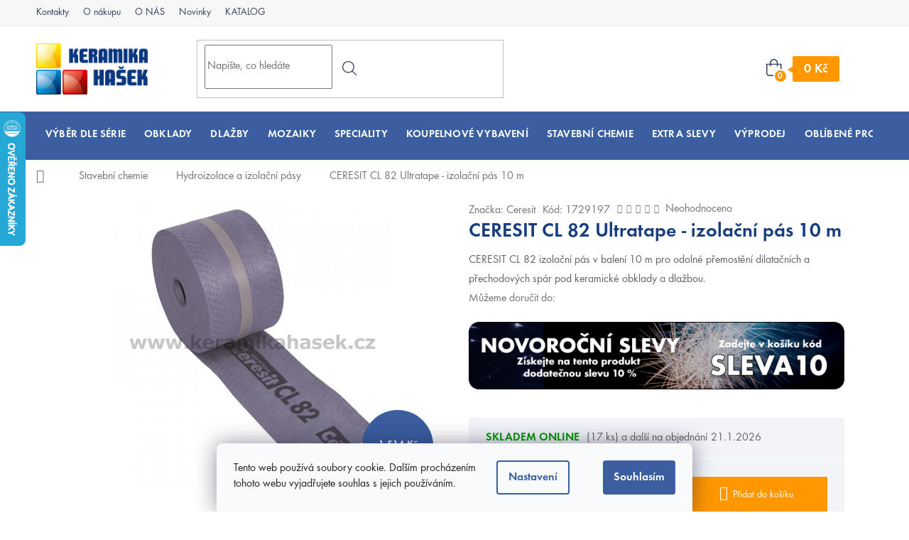

--- FILE ---
content_type: text/html; charset=utf-8
request_url: https://www.keramikahasek.cz/ceresit-cl-82-ultratape-izolacni-pas-10-m/
body_size: 45540
content:
<!doctype html><html lang="cs" dir="ltr" class="header-background-light external-fonts-loaded"><head><meta charset="utf-8" /><meta name="viewport" content="width=device-width,initial-scale=1" /><title>Izolační pás 10 m CERESIT CL 82 | KeramikaHasek.cz</title><link rel="preconnect" href="https://cdn.myshoptet.com" /><link rel="dns-prefetch" href="https://cdn.myshoptet.com" /><link rel="preload" href="https://cdn.myshoptet.com/prj/dist/master/cms/libs/jquery/jquery-1.11.3.min.js" as="script" /><link href="https://cdn.myshoptet.com/prj/dist/master/cms/templates/frontend_templates/shared/css/font-face/source-sans-3.css" rel="stylesheet"><link href="https://cdn.myshoptet.com/prj/dist/master/cms/templates/frontend_templates/shared/css/font-face/exo-2.css" rel="stylesheet"><link href="https://cdn.myshoptet.com/prj/dist/master/shop/dist/font-shoptet-11.css.62c94c7785ff2cea73b2.css" rel="stylesheet"><script>
dataLayer = [];
dataLayer.push({'shoptet' : {
    "pageId": 1560,
    "pageType": "productDetail",
    "currency": "CZK",
    "currencyInfo": {
        "decimalSeparator": ",",
        "exchangeRate": 1,
        "priceDecimalPlaces": 0,
        "symbol": "K\u010d",
        "symbolLeft": 0,
        "thousandSeparator": " "
    },
    "language": "cs",
    "projectId": 233631,
    "product": {
        "id": 7749,
        "guid": "8da74214-b43e-11e8-a8f6-002590dad85e",
        "hasVariants": false,
        "codes": [
            {
                "code": 1729197,
                "quantity": "17",
                "stocks": [
                    {
                        "id": "ext",
                        "quantity": "17"
                    }
                ]
            }
        ],
        "code": "1729197",
        "name": "CERESIT CL 82 Ultratape - izola\u010dn\u00ed p\u00e1s 10 m",
        "appendix": "",
        "weight": "0.001",
        "manufacturer": "Ceresit",
        "manufacturerGuid": "1EF5332C2E06636E8D73DA0BA3DED3EE",
        "currentCategory": "Stavebn\u00ed chemie | Hydroizolace a izola\u010dn\u00ed p\u00e1sy",
        "currentCategoryGuid": "568cb092-a7bb-11e8-a8f6-002590dad85e",
        "defaultCategory": "Stavebn\u00ed chemie | Hydroizolace a izola\u010dn\u00ed p\u00e1sy",
        "defaultCategoryGuid": "568cb092-a7bb-11e8-a8f6-002590dad85e",
        "currency": "CZK",
        "priceWithVat": 1393
    },
    "stocks": [
        {
            "id": "ext",
            "title": "Sklad",
            "isDeliveryPoint": 0,
            "visibleOnEshop": 1
        }
    ],
    "cartInfo": {
        "id": null,
        "freeShipping": false,
        "freeShippingFrom": null,
        "leftToFreeGift": {
            "formattedPrice": "0 K\u010d",
            "priceLeft": 0
        },
        "freeGift": false,
        "leftToFreeShipping": {
            "priceLeft": null,
            "dependOnRegion": null,
            "formattedPrice": null
        },
        "discountCoupon": [],
        "getNoBillingShippingPrice": {
            "withoutVat": 0,
            "vat": 0,
            "withVat": 0
        },
        "cartItems": [],
        "taxMode": "ORDINARY"
    },
    "cart": [],
    "customer": {
        "priceRatio": 1,
        "priceListId": 1,
        "groupId": null,
        "registered": false,
        "mainAccount": false
    }
}});
dataLayer.push({'cookie_consent' : {
    "marketing": "denied",
    "analytics": "denied"
}});
document.addEventListener('DOMContentLoaded', function() {
    shoptet.consent.onAccept(function(agreements) {
        if (agreements.length == 0) {
            return;
        }
        dataLayer.push({
            'cookie_consent' : {
                'marketing' : (agreements.includes(shoptet.config.cookiesConsentOptPersonalisation)
                    ? 'granted' : 'denied'),
                'analytics': (agreements.includes(shoptet.config.cookiesConsentOptAnalytics)
                    ? 'granted' : 'denied')
            },
            'event': 'cookie_consent'
        });
    });
});
</script>
<meta property="og:type" content="website"><meta property="og:site_name" content="keramikahasek.cz"><meta property="og:url" content="https://www.keramikahasek.cz/ceresit-cl-82-ultratape-izolacni-pas-10-m/"><meta property="og:title" content="Izolační pás 10 m CERESIT CL 82 | KeramikaHasek.cz"><meta name="author" content="Keramika Hašek"><meta name="web_author" content="Shoptet.cz"><meta name="dcterms.rightsHolder" content="www.keramikahasek.cz"><meta name="robots" content="index,follow"><meta property="og:image" content="https://cdn.myshoptet.com/usr/www.keramikahasek.cz/user/shop/big/7749_cl-82.jpg?5bc44e8f"><meta property="og:description" content="CERESIT CL 82 izolační pás v balení 10 m pro odolné přemostění dilatačních a přechodových spár pod keramické obklady a dlažbou."><meta name="description" content="CERESIT CL 82 izolační pás v balení 10 m pro odolné přemostění dilatačních a přechodových spár pod keramické obklady a dlažbou."><meta property="product:price:amount" content="1393"><meta property="product:price:currency" content="CZK"><style>:root {--color-primary: #3A5EA0;--color-primary-h: 219;--color-primary-s: 47%;--color-primary-l: 43%;--color-primary-hover: #3A5EA0;--color-primary-hover-h: 219;--color-primary-hover-s: 47%;--color-primary-hover-l: 43%;--color-secondary: #009901;--color-secondary-h: 120;--color-secondary-s: 100%;--color-secondary-l: 30%;--color-secondary-hover: #01bb03;--color-secondary-hover-h: 121;--color-secondary-hover-s: 99%;--color-secondary-hover-l: 37%;--color-tertiary: #3A5EA0;--color-tertiary-h: 219;--color-tertiary-s: 47%;--color-tertiary-l: 43%;--color-tertiary-hover: #3A5EA0;--color-tertiary-hover-h: 219;--color-tertiary-hover-s: 47%;--color-tertiary-hover-l: 43%;--color-header-background: #ffffff;--template-font: "Source Sans 3";--template-headings-font: "Exo 2";--header-background-url: none;--cookies-notice-background: #F8FAFB;--cookies-notice-color: #252525;--cookies-notice-button-hover: #27263f;--cookies-notice-link-hover: #3b3a5f;--templates-update-management-preview-mode-content: "Náhled aktualizací šablony je aktivní pro váš prohlížeč."}</style>
    
    <link href="https://cdn.myshoptet.com/prj/dist/master/shop/dist/main-11.less.fcb4a42d7bd8a71b7ee2.css" rel="stylesheet" />
        
    <script>var shoptet = shoptet || {};</script>
    <script src="https://cdn.myshoptet.com/prj/dist/master/shop/dist/main-3g-header.js.05f199e7fd2450312de2.js"></script>
<!-- User include --><!-- api 422(76) html code header -->
<link rel="stylesheet" href="https://cdn.myshoptet.com/usr/api2.dklab.cz/user/documents/_doplnky/odpocet/233631/1325/233631_1325.css" type="text/css" /><style>
        :root {            
            --dklab-countdown-category-text-color: #FFFFFF;
            --dklab-countdown-detail-text-color: #FFFFFF;
            --dklab-countdown-background-lower-color: #0170B7;
            --dklab-countdown-background-upper-color: #0170B7;
            --dklab-countdown-background-lower-color-detail: #0170B7;
            --dklab-countdown-background-upper-color-detail: #0170B7;
            --dklab-countdown-carousel-text-color: #FFFFFF;            
            --dklab-countdown-radius: 0px;
            --dklab-countdown-carousel-background-color: #2D58FF;
        }
        </style>
<!-- api 426(80) html code header -->
<link rel="stylesheet" href="https://cdn.myshoptet.com/usr/api2.dklab.cz/user/documents/_doplnky/navstivene/233631/8/233631_8.css" type="text/css" /><style> :root { --dklab-lastvisited-background-color: #FFFFFF; } </style>
<!-- api 428(82) html code header -->
<link rel="stylesheet" href="https://cdn.myshoptet.com/usr/api2.dklab.cz/user/documents/_doplnky/oblibene/233631/15/233631_15.css" type="text/css" /><style>
        :root {
            --dklab-favourites-flag-color: #0170B7;
            --dklab-favourites-flag-text-color: #FFFFFF;
            --dklab-favourites-add-text-color: #0170B7;            
            --dklab-favourites-remove-text-color: #E91034;            
            --dklab-favourites-add-text-detail-color: #0170B7;            
            --dklab-favourites-remove-text-detail-color: #E91034;            
            --dklab-favourites-header-icon-color: #0170B7;            
            --dklab-favourites-counter-color: #0170B7;            
        } </style>
<!-- api 498(150) html code header -->
<script async src="https://scripts.luigisbox.tech/LBX-972128.js"></script><meta name="luigisbox-tracker-id" content="719251-972128,cs"/><script type="text/javascript">const isPlpEnabled = sessionStorage.getItem('lbPlpEnabled') === 'true';if (isPlpEnabled) {const style = document.createElement("style");style.type = "text/css";style.id = "lb-plp-style";style.textContent = `body.type-category #content-wrapper,body.type-search #content-wrapper,body.type-category #content,body.type-search #content,body.type-category #content-in,body.type-search #content-in,body.type-category #main-in,body.type-search #main-in {min-height: 100vh;}body.type-category #content-wrapper > *,body.type-search #content-wrapper > *,body.type-category #content > *,body.type-search #content > *,body.type-category #content-in > *,body.type-search #content-in > *,body.type-category #main-in > *,body.type-search #main-in > * {display: none;}`;document.head.appendChild(style);}</script>
<!-- api 690(337) html code header -->
<script>var ophWidgetData={"lang":"cs","link":"https:\/\/www.keramikahasek.cz\/kontakty\/","logo":false,"expanded":false,"lunchShow":true,"checkHoliday":true,"showWidgetStart":"07:00","showWidgetEnd":"16:30","beforeOpenStore":"5","beforeCloseStore":"5","openingHours":[{"day":1,"openHour":"08:00","closeHour":"16:00","openPause":"12:00","closePause":"13:00","closed":false},{"day":2,"openHour":"08:00","closeHour":"16:00","openPause":"12:00","closePause":"13:00","closed":false},{"day":3,"openHour":"08:00","closeHour":"16:00","openPause":"12:00","closePause":"13:00","closed":false},{"day":4,"openHour":"08:00","closeHour":"16:00","openPause":"12:00","closePause":"13:00","closed":false},{"day":5,"openHour":"08:00","closeHour":"16:00","openPause":"12:00","closePause":"13:00","closed":false},{"day":6,"openHour":"","closeHour":"","openPause":"","closePause":"","closed":true},{"day":7,"openHour":"","closeHour":"","openPause":"","closePause":"","closed":true}],"excludes":[],"holidayList":["1-1","1-5","8-5","5-7","6-7","28-9","28-10","17-11","24-12","25-12","26-12"],"todayLongFormat":true,"logoFilemanager":"","colors":{"bg_header_color":"","bg_logo_color":"","bg_title_color":"","bg_preopen_color":"#0170b7","bg_open_color":"#009901","bg_pause_color":"#ff9800","bg_preclose_color":"#ff6f00","bg_close_color":"#e94b4b","color_exception_day":"#e94b4b"},"address":"","icon":"icon-01","bottomPosition":0,"showDetailOnExpand":true,"disableDetail":false,"disableDetailTable":false,"hideOnMobile":true,"weekTurnOff":[6,5,0,1,2,3,4]}</script>
<!-- api 473(125) html code header -->

                <style>
                    #order-billing-methods .radio-wrapper[data-guid="3f503991-736b-11f0-8a0e-66a97943acd3"]:not(.cgapplepay), #order-billing-methods .radio-wrapper[data-guid="3f5cd2e6-736b-11f0-8a0e-66a97943acd3"]:not(.cggooglepay), #order-billing-methods .radio-wrapper[data-guid="40955154-736b-11f0-8a0e-66a97943acd3"]:not(.cgapplepay), #order-billing-methods .radio-wrapper[data-guid="40a23ddf-736b-11f0-8a0e-66a97943acd3"]:not(.cggooglepay) {
                        display: none;
                    }
                </style>
                <script type="text/javascript">
                    document.addEventListener('DOMContentLoaded', function() {
                        if (getShoptetDataLayer('pageType') === 'billingAndShipping') {
                            
                try {
                    if (window.ApplePaySession && window.ApplePaySession.canMakePayments()) {
                        
                        if (document.querySelector('#order-billing-methods .radio-wrapper[data-guid="3f503991-736b-11f0-8a0e-66a97943acd3"]')) {
                            document.querySelector('#order-billing-methods .radio-wrapper[data-guid="3f503991-736b-11f0-8a0e-66a97943acd3"]').classList.add('cgapplepay');
                        }
                        

                        if (document.querySelector('#order-billing-methods .radio-wrapper[data-guid="40955154-736b-11f0-8a0e-66a97943acd3"]')) {
                            document.querySelector('#order-billing-methods .radio-wrapper[data-guid="40955154-736b-11f0-8a0e-66a97943acd3"]').classList.add('cgapplepay');
                        }
                        
                    }
                } catch (err) {} 
            
                            
                const cgBaseCardPaymentMethod = {
                        type: 'CARD',
                        parameters: {
                            allowedAuthMethods: ["PAN_ONLY", "CRYPTOGRAM_3DS"],
                            allowedCardNetworks: [/*"AMEX", "DISCOVER", "INTERAC", "JCB",*/ "MASTERCARD", "VISA"]
                        }
                };
                
                function cgLoadScript(src, callback)
                {
                    var s,
                        r,
                        t;
                    r = false;
                    s = document.createElement('script');
                    s.type = 'text/javascript';
                    s.src = src;
                    s.onload = s.onreadystatechange = function() {
                        if ( !r && (!this.readyState || this.readyState == 'complete') )
                        {
                            r = true;
                            callback();
                        }
                    };
                    t = document.getElementsByTagName('script')[0];
                    t.parentNode.insertBefore(s, t);
                } 
                
                function cgGetGoogleIsReadyToPayRequest() {
                    return Object.assign(
                        {},
                        {
                            apiVersion: 2,
                            apiVersionMinor: 0
                        },
                        {
                            allowedPaymentMethods: [cgBaseCardPaymentMethod]
                        }
                    );
                }

                function onCgGooglePayLoaded() {
                    let paymentsClient = new google.payments.api.PaymentsClient({environment: 'PRODUCTION'});
                    paymentsClient.isReadyToPay(cgGetGoogleIsReadyToPayRequest()).then(function(response) {
                        if (response.result) {
                            
                        if (document.querySelector('#order-billing-methods .radio-wrapper[data-guid="3f5cd2e6-736b-11f0-8a0e-66a97943acd3"]')) {
                            document.querySelector('#order-billing-methods .radio-wrapper[data-guid="3f5cd2e6-736b-11f0-8a0e-66a97943acd3"]').classList.add('cggooglepay');
                        }
                        

                        if (document.querySelector('#order-billing-methods .radio-wrapper[data-guid="40a23ddf-736b-11f0-8a0e-66a97943acd3"]')) {
                            document.querySelector('#order-billing-methods .radio-wrapper[data-guid="40a23ddf-736b-11f0-8a0e-66a97943acd3"]').classList.add('cggooglepay');
                        }
                        	 	 	 	 	 
                        }
                    })
                    .catch(function(err) {});
                }
                
                cgLoadScript('https://pay.google.com/gp/p/js/pay.js', onCgGooglePayLoaded);
            
                        }
                    });
                </script> 
                
<!-- service 690(337) html code header -->
<link href="https://cdn.myshoptet.com/usr/mcore.myshoptet.com/user/documents/upload/addon01/ophWidget.min.css?v=1.6.9" rel="stylesheet" />


<!-- service 417(71) html code header -->
<style>
@media screen and (max-width: 767px) {
body.sticky-mobile:not(.paxio-merkur):not(.venus) .dropdown {display: none !important;}
body.sticky-mobile:not(.paxio-merkur):not(.venus) .languagesMenu{right: 98px; position: absolute;}
body.sticky-mobile:not(.paxio-merkur):not(.venus) .languagesMenu .caret{display: none !important;}
body.sticky-mobile:not(.paxio-merkur):not(.venus) .languagesMenu.open .languagesMenu__content {display: block;right: 0;left: auto;}
.template-12 #header .site-name {max-width: 40% !important;}
}
@media screen and (-ms-high-contrast: active), (-ms-high-contrast: none) {
.template-12 #header {position: fixed; width: 100%;}
.template-12 #content-wrapper.content-wrapper{padding-top: 80px;}
}
.sticky-mobile #header-image{display: none;}
@media screen and (max-width: 640px) {
.template-04.sticky-mobile #header-cart{position: fixed;top: 3px;right: 92px;}
.template-04.sticky-mobile #header-cart::before {font-size: 32px;}
.template-04.sticky-mobile #header-cart strong{display: none;}
}
@media screen and (min-width: 641px) {
.dklabGarnet #main-wrapper {overflow: visible !important;}
}
.dklabGarnet.sticky-mobile #logo img {top: 0 !important;}
@media screen and (min-width: 768px){
.top-navigation-bar .site-name {display: none;}
}
/*NOVÁ VERZE MOBILNÍ HLAVIČKY*/
@media screen and (max-width: 767px){
.scrolled-down body:not(.ordering-process):not(.search-window-visible) .top-navigation-bar {transform: none !important;}
.scrolled-down body:not(.ordering-process):not(.search-window-visible) #header .site-name {transform: none !important;}
.scrolled-down body:not(.ordering-process):not(.search-window-visible) #header .cart-count {transform: none !important;}
.scrolled-down #header {transform: none !important;}

body.template-11.mobile-header-version-1:not(.paxio-merkur):not(.venus) .top-navigation-bar .site-name{display: none !important;}
body.template-11.mobile-header-version-1:not(.paxio-merkur):not(.venus) #header .cart-count {top: -39px !important;position: absolute !important;}
.template-11.sticky-mobile.mobile-header-version-1 .responsive-tools > a[data-target="search"] {visibility: visible;}
.template-12.mobile-header-version-1 #header{position: fixed !important;}
.template-09.mobile-header-version-1.sticky-mobile .top-nav .subnav-left {visibility: visible;}
}

/*Disco*/
@media screen and (min-width: 768px){
.template-13:not(.jupiter) #header, .template-14 #header{position: sticky;top: 0;z-index: 8;}
.template-14.search-window-visible #header{z-index: 9999;}
body.navigation-hovered::before {z-index: 7;}
/*
.template-13 .top-navigation-bar{z-index: 10000;}
.template-13 .popup-widget {z-index: 10001;}
*/
.scrolled .template-13 #header, .scrolled .template-14 #header{box-shadow: 0 2px 10px rgba(0,0,0,0.1);}
.search-focused::before{z-index: 8;}
.top-navigation-bar{z-index: 9;position: relative;}
.paxio-merkur.top-navigation-menu-visible #header .search-form .form-control {z-index: 1;}
.paxio-merkur.top-navigation-menu-visible .search-form::before {z-index: 1;}
.scrolled .popup-widget.cart-widget {position: fixed;top: 68px !important;}

/* MERKUR */
.paxio-merkur.sticky-mobile.template-11 #oblibeneBtn{line-height: 70px !important;}
}


/* VENUS */
@media screen and (min-width: 768px){
.venus.sticky-mobile:not(.ordering-process) #header {position: fixed !important;width: 100%;transform: none !important;translate: none !important;box-shadow: 0 2px 10px rgba(0,0,0,0.1);visibility: visible !important;opacity: 1 !important;}
.venus.sticky-mobile:not(.ordering-process) .overall-wrapper{padding-top: 160px;}
.venus.sticky-mobile.type-index:not(.ordering-process) .overall-wrapper{padding-top: 85px;}
.venus.sticky-mobile:not(.ordering-process) #content-wrapper.content-wrapper {padding-top: 0 !important;}
}
@media screen and (max-width: 767px){
.template-14 .top-navigation-bar > .site-name{display: none !important;}
.template-14 #header .header-top .header-top-wrapper .site-name{margin: 0;}
}
/* JUPITER */
@media screen and (max-width: 767px){
.scrolled-down body.jupiter:not(.ordering-process):not(.search-window-visible) #header .site-name {-webkit-transform: translateX(-50%) !important;transform: translateX(-50%) !important;}
}
@media screen and (min-width: 768px){
.jupiter.sticky-header #header::after{display: none;}
.jupiter.sticky-header #header{position: fixed; top: 0; width: 100%;z-index: 99;}
.jupiter.sticky-header.ordering-process #header{position: relative;}
.jupiter.sticky-header .overall-wrapper{padding-top: 182px;}
.jupiter.sticky-header.ordering-process .overall-wrapper{padding-top: 0;}
.jupiter.sticky-header #header .header-top {height: 80px;}
}
</style>
<!-- service 428(82) html code header -->
<style>
@font-face {
    font-family: 'oblibene';
    src:  url('https://cdn.myshoptet.com/usr/api2.dklab.cz/user/documents/_doplnky/oblibene/font/oblibene.eot?v1');
    src:  url('https://cdn.myshoptet.com/usr/api2.dklab.cz/user/documents/_doplnky/oblibene/font/oblibene.eot?v1#iefix') format('embedded-opentype'),
    url('https://cdn.myshoptet.com/usr/api2.dklab.cz/user/documents/_doplnky/oblibene/font/oblibene.ttf?v1') format('truetype'),
    url('https://cdn.myshoptet.com/usr/api2.dklab.cz/user/documents/_doplnky/oblibene/font/oblibene.woff?v1') format('woff'),
    url('https://cdn.myshoptet.com/usr/api2.dklab.cz/user/documents/_doplnky/oblibene/font/oblibene.svg?v1') format('svg');
    font-weight: normal;
    font-style: normal;
}
</style>
<script>
var dklabFavIndividual;
</script>
<!-- project html code header -->
<link rel='stylesheet' media='screen' href='/user/documents/scripts/dist/style.css?v=6.57'/>
<link type="text/css" rel="stylesheet" media="screen" href="/user/documents/upload/nemazat/slevawind5.css?1"/>
<script type='text/javascript'>
  window.smartlook||(function(d) {
    var o=smartlook=function(){ o.api.push(arguments)},h=d.getElementsByTagName('head')[0];
    var c=d.createElement('script');o.api=new Array();c.async=true;c.type='text/javascript';
    c.charset='utf-8';c.src='https://web-sdk.smartlook.com/recorder.js';h.appendChild(c);
    })(document);
    smartlook('init', 'c3d18239f883234228340acb93b91798c4e61912', { region: 'eu' });
    
    
    window.KeramikaDiscountSettings = {
    // ===== HLAVNÍ NASTAVENÍ - UPRAVTE PODLE POTŘEBY =====
    
    enabled: true,              // true = zapnuto, false = vypnuto
    discount: 10,               // Sleva v % (např. 10 = 10% sleva)
    voucherCode: 'SLEVA10',   // Kód slevového kupónu
    
    // ===== POKROČILÉ NASTAVENÍ =====
    
    xmlUrl: 'https://www.keramikahasek.cz/user/documents/codes/codes2.xml',  // URL k XML souboru
    cacheTime: 3600000,         // Doba cache v ms (3600000 = 1 hodina)
    debugMode: false,           // true = zobrazí debug info v konzoli
    
    // ===== KONEC NASTAVENÍ =====
};
</script>
<style>
a:focus {
outline: none !important;
}
.payment-info b {
    text-transform: none;
    font-weight: normal;
}

.custom-footer__banner1661 h3 {
color: white; margin: 0;
}
.menu-item-mobile-moved {
background: #f0f0f0;
font-weight: bold;
}
.kategorie-list {
    display: flex;
    justify-content: space-between;
    flex-wrap: wrap;
}
.kategorie-list > div {
	padding-top: 20px;
}
.kategorie-list > div img {
	max-height: 100%;
  width: auto;
} 
@media screen and (max-width:640px){
  .kategorie-list > div {
    padding-top: 10px;
  }
  .project-phone {
  padding-bottom:10px;
  }
  .navigation-in.menu{
  display: flex;
  flex-direction: column;
  }
}

.availability-amount {
padding-right: 5px;
}
.dkLabFavouriteDiv {
min-width: 170px;
}
.dovetek {
color:#656565;
font-weight: normal;
}
.recenze-home {
max-width: 460px !important;
}
.in-kosik .availability-amount {
display: none;
}
.availability-label,
.availability > span:first-child {
font-weight: bold;
}

.available {
color: #009901;
}
.type-category .dklabCountdownIn, .type-page .dklabCountdownIn, .in-index .dklabCountdownIn {
  display: block;
  margin-top: -4px;
  color: #ffffff;
}

.dkLabFavouriteControls {
  -webkit-transition: 350ms;
  -moz-transition: 350ms;
  -ms-transition: 350ms;
  -o-transition: 350ms;
  transition: 350ms;
  cursor: pointer;
  color: #4e4e4e;
}

.dkLabFavouriteControls:hover {
  text-decoration: none;
  color: #009901;
}

.dkLabFavDetailSpan, .dkLabFavouriteProductLinkRemove {
   color: #0170B7;
}

.type-category .dklabCountdownContainer, .type-page .dklabCountdownContainer, .in-index .dklabCountdownContainer {
  font-size: 120%;
  border-radius: 0px;
  padding: 7px 10px 6px 10px;
  background: #3a5ea0 !important;
  border-style: solid;
  border-color: #3a5ea0;
  border-width: 2px;
}

.p-in-in .dklabCountdown .countValHead {
  margin-right: 5px;
  position: relative;
  top: -1px;
  color: #3a5ea0;
}

.in-index .dklabCountdownIn {
  display: block;
  margin-top: -4px;
  color: #ffffff;
}

.dkLabCountdownWrapper {
  display: inline-block;
  background: #ffffff !important;
  color: #3a5ea0;
  font-size: 100%;
  padding: 5px 18px 5px 18px;
  margin: 0px 0px 25px 0px;
  border-style: solid;
  border-color: #3a5ea0;
  border-width: 2px;
  border-radius:7px !important;
  margin-left: -5px;
}
.type-detail .dkLabCountdownWrapper {
	height: 100%;
}
.type-search .dkLabCountdownWrapper,
.type-category .dkLabCountdownWrapper {
	left: 4px;
}
.product .dkLabCountdownWrapper {
	height: auto;
  left: 4px;
}

.dklabCountdownClassic .dkLabCountdownWrapper {
  background: #ffffff !important;
  border: 2px solid #3a5ea0 !important;
  color: white !important;
  border-radius:10px !important;
}
.dkLabCountdownContainer span,
.countValBox,
.countValHead, .countText {
  color: #3a5ea0 !important;
}

@media screen and (max-width: 640px){
  #dklabCountdown {
    display: flex;
    justify-content: center;
  }
  #dklabCountdownContainer {
    font-size: 110% !important;
  }
}


#productVideos {
  opacity:1;
}

.shp-tab[data-width="110"] {
  display: none !important;
}

.sticky-mobile #header {
  z-index:99 !important;
}

@media screen and (max-width:640px) {
.dkLabCountdownActionText {
line-height: 22px;
}
.dkLabCountdownWrapper {
    padding-top: 13px !important;
}
.dkLabCountdownContainer {
    font-size: 120% !important;
    line-height: 1.5;

}
}
.order-button-suffix {display:none;}
.next-step .btn.btn-lg {
line-height: 24px !important;
}
@media screen and (max-width:640px) {
.checkout-box span span{
display: none;
}
.next-step-back {
margin-top:30px;
}
}

.formi {
border: 0 !important;
}
.ordering-process .quantity-form .quantity input {
    text-align: center;
    min-width: 80px;
}
@media screen and (max-width: 640px) {

.formi {
	height: 1150px !important;
}
.ordering-process .quantity-form .quantity input {
    text-align: center;
    min-width: 80px;
}
}

body div.foxentry-input-icon {
width:34px !important;
}

.advanced-order #products .product:nth-child(4){
		display: none !important;
}

.js-cookiesConsentSubmit {
background: #3A5EA0;
color: white;
}

.siteCookies__link {
    border: 2px solid #3A5EA0;
    color: #3A5EA0;

}
@media screen and (min-width: 768px){
.siteCookies__text {
    width: auto;
    max-width: 370px;
    margin-right: 0;
    float: left;
    margin-bottom: 0;
}
}
@media screen and (max-width: 768px){
.siteCookies__links {
    margin-bottom: 16px;
    text-align: center;
    width: 50%;
}
.siteCookies__buttonWrap {
    float: right;
    margin-top: -64px;
    width: 48%;
}
.siteCookies__form {
padding-bottom: 5px;
}
}
@media screen and (max-width: 768px){
    .overebo-zakazniky-recenze .news-item{
            min-width: 100%;
    }
}
</style>
<!-- /User include --><link rel="shortcut icon" href="/favicon.ico" type="image/x-icon" /><link rel="canonical" href="https://www.keramikahasek.cz/ceresit-cl-82-ultratape-izolacni-pas-10-m/" />    <script>
        var _hwq = _hwq || [];
        _hwq.push(['setKey', 'FA13C51989FEF247430AB93FCFE9FF9C']);
        _hwq.push(['setTopPos', '93']);
        _hwq.push(['showWidget', '21']);
        (function() {
            var ho = document.createElement('script');
            ho.src = 'https://cz.im9.cz/direct/i/gjs.php?n=wdgt&sak=FA13C51989FEF247430AB93FCFE9FF9C';
            var s = document.getElementsByTagName('script')[0]; s.parentNode.insertBefore(ho, s);
        })();
    </script>
<style>/* custom background */@media (min-width: 992px) {body {background-color: #ffffff ;background-position: top center;background-repeat: no-repeat;background-attachment: scroll;}}</style>    <!-- Global site tag (gtag.js) - Google Analytics -->
    <script async src="https://www.googletagmanager.com/gtag/js?id=G-QTSKNHHGPE"></script>
    <script>
        
        window.dataLayer = window.dataLayer || [];
        function gtag(){dataLayer.push(arguments);}
        

                    console.debug('default consent data');

            gtag('consent', 'default', {"ad_storage":"denied","analytics_storage":"denied","ad_user_data":"denied","ad_personalization":"denied","wait_for_update":500});
            dataLayer.push({
                'event': 'default_consent'
            });
        
        gtag('js', new Date());

                gtag('config', 'UA-88903650-1', { 'groups': "UA" });
        
                gtag('config', 'G-QTSKNHHGPE', {"groups":"GA4","send_page_view":false,"content_group":"productDetail","currency":"CZK","page_language":"cs"});
        
                gtag('config', 'AW-1002187297', {"allow_enhanced_conversions":true});
        
        
        
        
        
                    gtag('event', 'page_view', {"send_to":"GA4","page_language":"cs","content_group":"productDetail","currency":"CZK"});
        
                gtag('set', 'currency', 'CZK');

        gtag('event', 'view_item', {
            "send_to": "UA",
            "items": [
                {
                    "id": "1729197",
                    "name": "CERESIT CL 82 Ultratape - izola\u010dn\u00ed p\u00e1s 10 m",
                    "category": "Stavebn\u00ed chemie \/ Hydroizolace a izola\u010dn\u00ed p\u00e1sy",
                                        "brand": "Ceresit",
                                                            "price": 1151
                }
            ]
        });
        
        
        
        
        
                    gtag('event', 'view_item', {"send_to":"GA4","page_language":"cs","content_group":"productDetail","value":1151,"currency":"CZK","items":[{"item_id":"1729197","item_name":"CERESIT CL 82 Ultratape - izola\u010dn\u00ed p\u00e1s 10 m","item_brand":"Ceresit","item_category":"Stavebn\u00ed chemie","item_category2":"Hydroizolace a izola\u010dn\u00ed p\u00e1sy","price":1151,"quantity":1,"index":0}]});
        
        
        
        
        
        
        
        document.addEventListener('DOMContentLoaded', function() {
            if (typeof shoptet.tracking !== 'undefined') {
                for (var id in shoptet.tracking.bannersList) {
                    gtag('event', 'view_promotion', {
                        "send_to": "UA",
                        "promotions": [
                            {
                                "id": shoptet.tracking.bannersList[id].id,
                                "name": shoptet.tracking.bannersList[id].name,
                                "position": shoptet.tracking.bannersList[id].position
                            }
                        ]
                    });
                }
            }

            shoptet.consent.onAccept(function(agreements) {
                if (agreements.length !== 0) {
                    console.debug('gtag consent accept');
                    var gtagConsentPayload =  {
                        'ad_storage': agreements.includes(shoptet.config.cookiesConsentOptPersonalisation)
                            ? 'granted' : 'denied',
                        'analytics_storage': agreements.includes(shoptet.config.cookiesConsentOptAnalytics)
                            ? 'granted' : 'denied',
                                                                                                'ad_user_data': agreements.includes(shoptet.config.cookiesConsentOptPersonalisation)
                            ? 'granted' : 'denied',
                        'ad_personalization': agreements.includes(shoptet.config.cookiesConsentOptPersonalisation)
                            ? 'granted' : 'denied',
                        };
                    console.debug('update consent data', gtagConsentPayload);
                    gtag('consent', 'update', gtagConsentPayload);
                    dataLayer.push(
                        { 'event': 'update_consent' }
                    );
                }
            });
        });
    </script>
<script>
    (function(t, r, a, c, k, i, n, g) { t['ROIDataObject'] = k;
    t[k]=t[k]||function(){ (t[k].q=t[k].q||[]).push(arguments) },t[k].c=i;n=r.createElement(a),
    g=r.getElementsByTagName(a)[0];n.async=1;n.src=c;g.parentNode.insertBefore(n,g)
    })(window, document, 'script', '//www.heureka.cz/ocm/sdk.js?source=shoptet&version=2&page=product_detail', 'heureka', 'cz');

    heureka('set_user_consent', 0);
</script>
</head><body class="desktop id-1560 in-hydroizolace-a-izolacni-pasy template-11 type-product type-detail one-column-body columns-4 ums_forms_redesign--off ums_a11y_category_page--on ums_discussion_rating_forms--off ums_flags_display_unification--on ums_a11y_login--off mobile-header-version-0"><noscript>
    <style>
        #header {
            padding-top: 0;
            position: relative !important;
            top: 0;
        }
        .header-navigation {
            position: relative !important;
        }
        .overall-wrapper {
            margin: 0 !important;
        }
        body:not(.ready) {
            visibility: visible !important;
        }
    </style>
    <div class="no-javascript">
        <div class="no-javascript__title">Musíte změnit nastavení vašeho prohlížeče</div>
        <div class="no-javascript__text">Podívejte se na: <a href="https://www.google.com/support/bin/answer.py?answer=23852">Jak povolit JavaScript ve vašem prohlížeči</a>.</div>
        <div class="no-javascript__text">Pokud používáte software na blokování reklam, může být nutné povolit JavaScript z této stránky.</div>
        <div class="no-javascript__text">Děkujeme.</div>
    </div>
</noscript>

        <div id="fb-root"></div>
        <script>
            window.fbAsyncInit = function() {
                FB.init({
//                    appId            : 'your-app-id',
                    autoLogAppEvents : true,
                    xfbml            : true,
                    version          : 'v19.0'
                });
            };
        </script>
        <script async defer crossorigin="anonymous" src="https://connect.facebook.net/cs_CZ/sdk.js"></script>    <div class="siteCookies siteCookies--bottom siteCookies--light js-siteCookies" role="dialog" data-testid="cookiesPopup" data-nosnippet>
        <div class="siteCookies__form">
            <div class="siteCookies__content">
                <div class="siteCookies__text">
                    Tento web používá soubory cookie. Dalším procházením tohoto webu vyjadřujete souhlas s jejich používáním.
                </div>
                <p class="siteCookies__links">
                    <button class="siteCookies__link js-cookies-settings" aria-label="Nastavení cookies" data-testid="cookiesSettings">Nastavení</button>
                </p>
            </div>
            <div class="siteCookies__buttonWrap">
                                <button class="siteCookies__button js-cookiesConsentSubmit" value="all" aria-label="Přijmout cookies" data-testid="buttonCookiesAccept">Souhlasím</button>
            </div>
        </div>
        <script>
            document.addEventListener("DOMContentLoaded", () => {
                const siteCookies = document.querySelector('.js-siteCookies');
                document.addEventListener("scroll", shoptet.common.throttle(() => {
                    const st = document.documentElement.scrollTop;
                    if (st > 1) {
                        siteCookies.classList.add('siteCookies--scrolled');
                    } else {
                        siteCookies.classList.remove('siteCookies--scrolled');
                    }
                }, 100));
            });
        </script>
    </div>
<a href="#content" class="skip-link sr-only">Přejít na obsah</a><div class="overall-wrapper"><div class="user-action"><div class="container"><div class="user-action-in"><div class="user-action-login popup-widget login-widget"><div class="popup-widget-inner"><h2 id="loginHeading">Přihlášení k vašemu účtu</h2><div id="customerLogin"><form action="/action/Customer/Login/" method="post" id="formLoginIncluded" class="csrf-enabled formLogin" data-testid="formLogin"><input type="hidden" name="referer" value="" /><div class="form-group"><div class="input-wrapper email js-validated-element-wrapper no-label"><input type="email" name="email" class="form-control" autofocus placeholder="E-mailová adresa (např. jan@novak.cz)" data-testid="inputEmail" autocomplete="email" required /></div></div><div class="form-group"><div class="input-wrapper password js-validated-element-wrapper no-label"><input type="password" name="password" class="form-control" placeholder="Heslo" data-testid="inputPassword" autocomplete="current-password" required /><span class="no-display">Nemůžete vyplnit toto pole</span><input type="text" name="surname" value="" class="no-display" /></div></div><div class="form-group"><div class="login-wrapper"><button type="submit" class="btn btn-secondary btn-text btn-login" data-testid="buttonSubmit">Přihlásit se</button><div class="password-helper"><a href="/registrace/" data-testid="signup" rel="nofollow">Nová registrace</a><a href="/klient/zapomenute-heslo/" rel="nofollow">Zapomenuté heslo</a></div></div></div></form>
</div></div></div>
    <div id="cart-widget" class="user-action-cart popup-widget cart-widget loader-wrapper" data-testid="popupCartWidget" role="dialog" aria-hidden="true"><div class="popup-widget-inner cart-widget-inner place-cart-here"><div class="loader-overlay"><div class="loader"></div></div></div><div class="cart-widget-button"><a href="/kosik/" class="btn btn-conversion" id="continue-order-button" rel="nofollow" data-testid="buttonNextStep">Pokračovat do košíku</a></div></div></div>
</div></div><div class="top-navigation-bar" data-testid="topNavigationBar">

    <div class="container">

        <div class="top-navigation-contacts">
            <strong>Zákaznická podpora:</strong><a href="tel:+420776498929" class="project-phone" aria-label="Zavolat na +420776498929" data-testid="contactboxPhone"><span>+420 776 498 929</span></a><a href="mailto:info@keramikahasek.cz" class="project-email" data-testid="contactboxEmail"><span>info@keramikahasek.cz</span></a>        </div>

                            <div class="top-navigation-menu">
                <div class="top-navigation-menu-trigger"></div>
                <ul class="top-navigation-bar-menu">
                                            <li class="top-navigation-menu-item-29">
                            <a href="/kontakty/">Kontakty</a>
                        </li>
                                            <li class="top-navigation-menu-item-1950">
                            <a href="/o-nakupu/">O nákupu</a>
                        </li>
                                            <li class="top-navigation-menu-item-external-57">
                            <a href="/o-nakupu/o-nas/">O NÁS</a>
                        </li>
                                            <li class="top-navigation-menu-item-682">
                            <a href="/novinky/">Novinky</a>
                        </li>
                                            <li class="top-navigation-menu-item-external-66">
                            <a href="https://publuu.com/flip-book/490912/1975221" target="blank">KATALOG</a>
                        </li>
                                    </ul>
                <ul class="top-navigation-bar-menu-helper"></ul>
            </div>
        
        <div class="top-navigation-tools">
            <div class="responsive-tools">
                <a href="#" class="toggle-window" data-target="search" aria-label="Hledat" data-testid="linkSearchIcon"></a>
                                                            <a href="#" class="toggle-window" data-target="login"></a>
                                                    <a href="#" class="toggle-window" data-target="navigation" aria-label="Menu" data-testid="hamburgerMenu"></a>
            </div>
                        <a href="/login/?backTo=%2Fceresit-cl-82-ultratape-izolacni-pas-10-m%2F" class="top-nav-button top-nav-button-login primary login toggle-window" data-target="login" data-testid="signin" rel="nofollow"><span>Přihlášení</span></a>        </div>

    </div>

</div>
<header id="header"><div class="container navigation-wrapper">
    <div class="header-top">
        <div class="site-name-wrapper">
            <div class="site-name"><a href="/" data-testid="linkWebsiteLogo"><img src="https://cdn.myshoptet.com/usr/www.keramikahasek.cz/user/logos/logo_keramika_ha__ek.png" alt="Keramika Hašek" fetchpriority="low" /></a></div>        </div>
        <div class="search" itemscope itemtype="https://schema.org/WebSite">
            <meta itemprop="headline" content="Hydroizolace a izolační pásy"/><meta itemprop="url" content="https://www.keramikahasek.cz"/><meta itemprop="text" content="CERESIT CL 82 izolační pás v balení 10 m pro odolné přemostění dilatačních a přechodových spár pod keramické obklady a dlažbou."/>            <form action="/action/ProductSearch/prepareString/" method="post"
    id="formSearchForm" class="search-form compact-form js-search-main"
    itemprop="potentialAction" itemscope itemtype="https://schema.org/SearchAction" data-testid="searchForm">
    <fieldset>
        <meta itemprop="target"
            content="https://www.keramikahasek.cz/vyhledavani/?string={string}"/>
        <input type="hidden" name="language" value="cs"/>
        
            
<input
    type="search"
    name="string"
        class="query-input form-control search-input js-search-input"
    placeholder="Napište, co hledáte"
    autocomplete="off"
    required
    itemprop="query-input"
    aria-label="Vyhledávání"
    data-testid="searchInput"
>
            <button type="submit" class="btn btn-default" data-testid="searchBtn">Hledat</button>
        
    </fieldset>
</form>
        </div>
        <div class="navigation-buttons">
                
    <a href="/kosik/" class="btn btn-icon toggle-window cart-count" data-target="cart" data-hover="true" data-redirect="true" data-testid="headerCart" rel="nofollow" aria-haspopup="dialog" aria-expanded="false" aria-controls="cart-widget">
        
                <span class="sr-only">Nákupní košík</span>
        
            <span class="cart-price visible-lg-inline-block" data-testid="headerCartPrice">
                                    Prázdný košík                            </span>
        
    
            </a>
        </div>
    </div>
    <nav id="navigation" aria-label="Hlavní menu" data-collapsible="true"><div class="navigation-in menu"><ul class="menu-level-1" role="menubar" data-testid="headerMenuItems"><li class="menu-item-909 ext" role="none"><a href="/obklady-a-dlazby-dle-serie/" data-testid="headerMenuItem" role="menuitem" aria-haspopup="true" aria-expanded="false"><b>Výběr dle série</b><span class="submenu-arrow"></span></a><ul class="menu-level-2" aria-label="Výběr dle série" tabindex="-1" role="menu"><li class="menu-item-2684" role="none"><a href="/dlazby-abetone/" class="menu-image" data-testid="headerMenuItem" tabindex="-1" aria-hidden="true"><img src="data:image/svg+xml,%3Csvg%20width%3D%22140%22%20height%3D%22100%22%20xmlns%3D%22http%3A%2F%2Fwww.w3.org%2F2000%2Fsvg%22%3E%3C%2Fsvg%3E" alt="" aria-hidden="true" width="140" height="100"  data-src="https://cdn.myshoptet.com/usr/www.keramikahasek.cz/user/categories/thumb/abetone__rako__dla__ba__dla__by__imitace__betonu.jpg" fetchpriority="low" /></a><div><a href="/dlazby-abetone/" data-testid="headerMenuItem" role="menuitem"><span>Abetone</span></a>
                        </div></li><li class="menu-item-1185" role="none"><a href="/dlazby-keraplatte-aera/" class="menu-image" data-testid="headerMenuItem" tabindex="-1" aria-hidden="true"><img src="data:image/svg+xml,%3Csvg%20width%3D%22140%22%20height%3D%22100%22%20xmlns%3D%22http%3A%2F%2Fwww.w3.org%2F2000%2Fsvg%22%3E%3C%2Fsvg%3E" alt="" aria-hidden="true" width="140" height="100"  data-src="https://cdn.myshoptet.com/usr/www.keramikahasek.cz/user/categories/thumb/aera__str__her__dla__by__dla__ba.jpg" fetchpriority="low" /></a><div><a href="/dlazby-keraplatte-aera/" data-testid="headerMenuItem" role="menuitem"><span>Aera</span></a>
                        </div></li><li class="menu-item-993" role="none"><a href="/dlazby-alba/" class="menu-image" data-testid="headerMenuItem" tabindex="-1" aria-hidden="true"><img src="data:image/svg+xml,%3Csvg%20width%3D%22140%22%20height%3D%22100%22%20xmlns%3D%22http%3A%2F%2Fwww.w3.org%2F2000%2Fsvg%22%3E%3C%2Fsvg%3E" alt="" aria-hidden="true" width="140" height="100"  data-src="https://cdn.myshoptet.com/usr/www.keramikahasek.cz/user/categories/thumb/rako__alba__dla__ba__dla__di__ky__dla__by__imitace__travetrin.jpg" fetchpriority="low" /></a><div><a href="/dlazby-alba/" data-testid="headerMenuItem" role="menuitem"><span>Alba</span></a>
                        </div></li><li class="menu-item-2666" role="none"><a href="/mrazuvzdorne-dlazby-area/" class="menu-image" data-testid="headerMenuItem" tabindex="-1" aria-hidden="true"><img src="data:image/svg+xml,%3Csvg%20width%3D%22140%22%20height%3D%22100%22%20xmlns%3D%22http%3A%2F%2Fwww.w3.org%2F2000%2Fsvg%22%3E%3C%2Fsvg%3E" alt="" aria-hidden="true" width="140" height="100"  data-src="https://cdn.myshoptet.com/usr/www.keramikahasek.cz/user/categories/thumb/area__rako__dla__ba__dla__by__obklad__obklady__obkl__da__ky.jpg" fetchpriority="low" /></a><div><a href="/mrazuvzdorne-dlazby-area/" data-testid="headerMenuItem" role="menuitem"><span>Area</span></a>
                        </div></li><li class="menu-item-2272" role="none"><a href="/obklady-v-imitaci-mramoru-ariana/" class="menu-image" data-testid="headerMenuItem" tabindex="-1" aria-hidden="true"><img src="data:image/svg+xml,%3Csvg%20width%3D%22140%22%20height%3D%22100%22%20xmlns%3D%22http%3A%2F%2Fwww.w3.org%2F2000%2Fsvg%22%3E%3C%2Fsvg%3E" alt="" aria-hidden="true" width="140" height="100"  data-src="https://cdn.myshoptet.com/usr/www.keramikahasek.cz/user/categories/thumb/arina__obklad__obklady__imitace__mramoru.jpg" fetchpriority="low" /></a><div><a href="/obklady-v-imitaci-mramoru-ariana/" data-testid="headerMenuItem" role="menuitem"><span>Ariana</span></a>
                        </div></li><li class="menu-item-2756" role="none"><a href="/obklady-a-dlazby-assen/" class="menu-image" data-testid="headerMenuItem" tabindex="-1" aria-hidden="true"><img src="data:image/svg+xml,%3Csvg%20width%3D%22140%22%20height%3D%22100%22%20xmlns%3D%22http%3A%2F%2Fwww.w3.org%2F2000%2Fsvg%22%3E%3C%2Fsvg%3E" alt="" aria-hidden="true" width="140" height="100"  data-src="https://cdn.myshoptet.com/usr/www.keramikahasek.cz/user/categories/thumb/assen__obklady__obklad__imitace__betonu.jpg" fetchpriority="low" /></a><div><a href="/obklady-a-dlazby-assen/" data-testid="headerMenuItem" role="menuitem"><span>Assen</span></a>
                        </div></li><li class="menu-item-1110" role="none"><a href="/obklady-a-dlazby-balvano/" class="menu-image" data-testid="headerMenuItem" tabindex="-1" aria-hidden="true"><img src="data:image/svg+xml,%3Csvg%20width%3D%22140%22%20height%3D%22100%22%20xmlns%3D%22http%3A%2F%2Fwww.w3.org%2F2000%2Fsvg%22%3E%3C%2Fsvg%3E" alt="" aria-hidden="true" width="140" height="100"  data-src="https://cdn.myshoptet.com/usr/www.keramikahasek.cz/user/categories/thumb/balvano__obklady__obklad__dla__by__dla__ba.jpg" fetchpriority="low" /></a><div><a href="/obklady-a-dlazby-balvano/" data-testid="headerMenuItem" role="menuitem"><span>Balvano</span></a>
                        </div></li><li class="menu-item-930" role="none"><a href="/obklady-a-dlazby-base/" class="menu-image" data-testid="headerMenuItem" tabindex="-1" aria-hidden="true"><img src="data:image/svg+xml,%3Csvg%20width%3D%22140%22%20height%3D%22100%22%20xmlns%3D%22http%3A%2F%2Fwww.w3.org%2F2000%2Fsvg%22%3E%3C%2Fsvg%3E" alt="" aria-hidden="true" width="140" height="100"  data-src="https://cdn.myshoptet.com/usr/www.keramikahasek.cz/user/categories/thumb/base__rako__obklad__obklady__dla__ba__dla__by.jpg" fetchpriority="low" /></a><div><a href="/obklady-a-dlazby-base/" data-testid="headerMenuItem" role="menuitem"><span>Base</span></a>
                        </div></li><li class="menu-item-2076" role="none"><a href="/obklady-v-imitaci-kamene-behobia/" class="menu-image" data-testid="headerMenuItem" tabindex="-1" aria-hidden="true"><img src="data:image/svg+xml,%3Csvg%20width%3D%22140%22%20height%3D%22100%22%20xmlns%3D%22http%3A%2F%2Fwww.w3.org%2F2000%2Fsvg%22%3E%3C%2Fsvg%3E" alt="" aria-hidden="true" width="140" height="100"  data-src="https://cdn.myshoptet.com/usr/www.keramikahasek.cz/user/categories/thumb/behobia__obklad__obklady__imitace__kamene.jpg" fetchpriority="low" /></a><div><a href="/obklady-v-imitaci-kamene-behobia/" data-testid="headerMenuItem" role="menuitem"><span>Behobia</span></a>
                        </div></li><li class="menu-item-2619" role="none"><a href="/dlazby-beton/" class="menu-image" data-testid="headerMenuItem" tabindex="-1" aria-hidden="true"><img src="data:image/svg+xml,%3Csvg%20width%3D%22140%22%20height%3D%22100%22%20xmlns%3D%22http%3A%2F%2Fwww.w3.org%2F2000%2Fsvg%22%3E%3C%2Fsvg%3E" alt="" aria-hidden="true" width="140" height="100"  data-src="https://cdn.myshoptet.com/usr/www.keramikahasek.cz/user/categories/thumb/beton__dla__ba__dla__by____ed____imitace__betonu.jpg" fetchpriority="low" /></a><div><a href="/dlazby-beton/" data-testid="headerMenuItem" role="menuitem"><span>Beton</span></a>
                        </div></li><li class="menu-item-2117" role="none"><a href="/obklady-a-dlazby-betonico/" class="menu-image" data-testid="headerMenuItem" tabindex="-1" aria-hidden="true"><img src="data:image/svg+xml,%3Csvg%20width%3D%22140%22%20height%3D%22100%22%20xmlns%3D%22http%3A%2F%2Fwww.w3.org%2F2000%2Fsvg%22%3E%3C%2Fsvg%3E" alt="" aria-hidden="true" width="140" height="100"  data-src="https://cdn.myshoptet.com/usr/www.keramikahasek.cz/user/categories/thumb/betonico__dla__by__dla__ba__obklady__obklad__imitace__betonu.jpg" fetchpriority="low" /></a><div><a href="/obklady-a-dlazby-betonico/" data-testid="headerMenuItem" role="menuitem"><span>Betonico</span></a>
                        </div></li><li class="menu-item-2739" role="none"><a href="/2cm-dlazby-betonico-outdoor/" class="menu-image" data-testid="headerMenuItem" tabindex="-1" aria-hidden="true"><img src="data:image/svg+xml,%3Csvg%20width%3D%22140%22%20height%3D%22100%22%20xmlns%3D%22http%3A%2F%2Fwww.w3.org%2F2000%2Fsvg%22%3E%3C%2Fsvg%3E" alt="" aria-hidden="true" width="140" height="100"  data-src="https://cdn.myshoptet.com/usr/www.keramikahasek.cz/user/categories/thumb/betonico__outdoor__zes__len____dla__by__dla__ba__na_ter__e__imitace__betonu.jpg" fetchpriority="low" /></a><div><a href="/2cm-dlazby-betonico-outdoor/" data-testid="headerMenuItem" role="menuitem"><span>Betonico Outdoor</span></a>
                        </div></li><li class="menu-item-2123" role="none"><a href="/obklady-a-dlazby-blend/" class="menu-image" data-testid="headerMenuItem" tabindex="-1" aria-hidden="true"><img src="data:image/svg+xml,%3Csvg%20width%3D%22140%22%20height%3D%22100%22%20xmlns%3D%22http%3A%2F%2Fwww.w3.org%2F2000%2Fsvg%22%3E%3C%2Fsvg%3E" alt="" aria-hidden="true" width="140" height="100"  data-src="https://cdn.myshoptet.com/usr/www.keramikahasek.cz/user/categories/thumb/rako__blend__obklady__obklad__do_koupelny__barevn____barevn__.jpg" fetchpriority="low" /></a><div><a href="/obklady-a-dlazby-blend/" data-testid="headerMenuItem" role="menuitem"><span>Blend</span></a>
                        </div></li><li class="menu-item-2777" role="none"><a href="/dlazby-imitace-kamene-block/" class="menu-image" data-testid="headerMenuItem" tabindex="-1" aria-hidden="true"><img src="data:image/svg+xml,%3Csvg%20width%3D%22140%22%20height%3D%22100%22%20xmlns%3D%22http%3A%2F%2Fwww.w3.org%2F2000%2Fsvg%22%3E%3C%2Fsvg%3E" alt="" aria-hidden="true" width="140" height="100"  data-src="https://cdn.myshoptet.com/usr/www.keramikahasek.cz/user/categories/thumb/block_kai.jpg" fetchpriority="low" /></a><div><a href="/dlazby-imitace-kamene-block/" data-testid="headerMenuItem" role="menuitem"><span>Block - KAI Group</span></a>
                        </div></li><li class="menu-item-2150" role="none"><a href="/obklady-a-dlazby-v-imitaci-kamene-block/" class="menu-image" data-testid="headerMenuItem" tabindex="-1" aria-hidden="true"><img src="data:image/svg+xml,%3Csvg%20width%3D%22140%22%20height%3D%22100%22%20xmlns%3D%22http%3A%2F%2Fwww.w3.org%2F2000%2Fsvg%22%3E%3C%2Fsvg%3E" alt="" aria-hidden="true" width="140" height="100"  data-src="https://cdn.myshoptet.com/usr/www.keramikahasek.cz/user/categories/thumb/rako__block__dla__ba__slinut____celoprobarven__.jpg" fetchpriority="low" /></a><div><a href="/obklady-a-dlazby-v-imitaci-kamene-block/" data-testid="headerMenuItem" role="menuitem"><span>Block - Rako</span></a>
                        </div></li><li class="menu-item-2792" role="none"><a href="/velkoformatove-dekorativni-obklady-blossom/" class="menu-image" data-testid="headerMenuItem" tabindex="-1" aria-hidden="true"><img src="data:image/svg+xml,%3Csvg%20width%3D%22140%22%20height%3D%22100%22%20xmlns%3D%22http%3A%2F%2Fwww.w3.org%2F2000%2Fsvg%22%3E%3C%2Fsvg%3E" alt="" aria-hidden="true" width="140" height="100"  data-src="https://cdn.myshoptet.com/usr/www.keramikahasek.cz/user/categories/thumb/rako__blossom__dekorativn____kv__tinov____obklad__dekor.jpg" fetchpriority="low" /></a><div><a href="/velkoformatove-dekorativni-obklady-blossom/" data-testid="headerMenuItem" role="menuitem"><span>Blossom</span></a>
                        </div></li><li class="menu-item-933" role="none"><a href="/obklady-v-imitaci-mramoru-boa/" class="menu-image" data-testid="headerMenuItem" tabindex="-1" aria-hidden="true"><img src="data:image/svg+xml,%3Csvg%20width%3D%22140%22%20height%3D%22100%22%20xmlns%3D%22http%3A%2F%2Fwww.w3.org%2F2000%2Fsvg%22%3E%3C%2Fsvg%3E" alt="" aria-hidden="true" width="140" height="100"  data-src="https://cdn.myshoptet.com/usr/www.keramikahasek.cz/user/categories/thumb/rako__boa__obklad__obklady__imitace__mramoru.jpg" fetchpriority="low" /></a><div><a href="/obklady-v-imitaci-mramoru-boa/" data-testid="headerMenuItem" role="menuitem"><span>Boa</span></a>
                        </div></li><li class="menu-item-1002" role="none"><a href="/dlazby-v-imitaci-dreva-board/" class="menu-image" data-testid="headerMenuItem" tabindex="-1" aria-hidden="true"><img src="data:image/svg+xml,%3Csvg%20width%3D%22140%22%20height%3D%22100%22%20xmlns%3D%22http%3A%2F%2Fwww.w3.org%2F2000%2Fsvg%22%3E%3C%2Fsvg%3E" alt="" aria-hidden="true" width="140" height="100"  data-src="https://cdn.myshoptet.com/usr/www.keramikahasek.cz/user/categories/thumb/rako__board__dla__ba__dla__by__imitace__d__eva.jpg" fetchpriority="low" /></a><div><a href="/dlazby-v-imitaci-dreva-board/" data-testid="headerMenuItem" role="menuitem"><span>Board</span></a>
                        </div></li><li class="menu-item-2726" role="none"><a href="/dlazby-imitace-dreva-bricola/" class="menu-image" data-testid="headerMenuItem" tabindex="-1" aria-hidden="true"><img src="data:image/svg+xml,%3Csvg%20width%3D%22140%22%20height%3D%22100%22%20xmlns%3D%22http%3A%2F%2Fwww.w3.org%2F2000%2Fsvg%22%3E%3C%2Fsvg%3E" alt="" aria-hidden="true" width="140" height="100"  data-src="https://cdn.myshoptet.com/usr/www.keramikahasek.cz/user/categories/thumb/bricola__rako__dla__ba__dla__by__imitace__d__eva.jpg" fetchpriority="low" /></a><div><a href="/dlazby-imitace-dreva-bricola/" data-testid="headerMenuItem" role="menuitem"><span>Bricola</span></a>
                        </div></li><li class="menu-item-2729" role="none"><a href="/2-cm-dlazby-bricola-outdoor/" class="menu-image" data-testid="headerMenuItem" tabindex="-1" aria-hidden="true"><img src="data:image/svg+xml,%3Csvg%20width%3D%22140%22%20height%3D%22100%22%20xmlns%3D%22http%3A%2F%2Fwww.w3.org%2F2000%2Fsvg%22%3E%3C%2Fsvg%3E" alt="" aria-hidden="true" width="140" height="100"  data-src="https://cdn.myshoptet.com/usr/www.keramikahasek.cz/user/categories/thumb/rako__bricola__outdoor__dla__dice_dla__ba__dla__by__na_ter__e__do___t__rku.jpg" fetchpriority="low" /></a><div><a href="/2-cm-dlazby-bricola-outdoor/" data-testid="headerMenuItem" role="menuitem"><span>Bricola Outdoor</span></a>
                        </div></li><li class="menu-item-2752" role="none"><a href="/obklady-a-dlazby-capri/" class="menu-image" data-testid="headerMenuItem" tabindex="-1" aria-hidden="true"><img src="data:image/svg+xml,%3Csvg%20width%3D%22140%22%20height%3D%22100%22%20xmlns%3D%22http%3A%2F%2Fwww.w3.org%2F2000%2Fsvg%22%3E%3C%2Fsvg%3E" alt="" aria-hidden="true" width="140" height="100"  data-src="https://cdn.myshoptet.com/usr/www.keramikahasek.cz/user/categories/thumb/capri__obklad__obklady__patchwork__dekor.png" fetchpriority="low" /></a><div><a href="/obklady-a-dlazby-capri/" data-testid="headerMenuItem" role="menuitem"><span>Capri</span></a>
                        </div></li><li class="menu-item-2717" role="none"><a href="/obklady-a-dlazby-castone/" class="menu-image" data-testid="headerMenuItem" tabindex="-1" aria-hidden="true"><img src="data:image/svg+xml,%3Csvg%20width%3D%22140%22%20height%3D%22100%22%20xmlns%3D%22http%3A%2F%2Fwww.w3.org%2F2000%2Fsvg%22%3E%3C%2Fsvg%3E" alt="" aria-hidden="true" width="140" height="100"  data-src="https://cdn.myshoptet.com/usr/www.keramikahasek.cz/user/categories/thumb/rako__castone__dla__ba__dla__by__imitace__kamene.jpg" fetchpriority="low" /></a><div><a href="/obklady-a-dlazby-castone/" data-testid="headerMenuItem" role="menuitem"><span>Castone</span></a>
                        </div></li><li class="menu-item-2720" role="none"><a href="/2-cm-dlazby-castone-outdoor/" class="menu-image" data-testid="headerMenuItem" tabindex="-1" aria-hidden="true"><img src="data:image/svg+xml,%3Csvg%20width%3D%22140%22%20height%3D%22100%22%20xmlns%3D%22http%3A%2F%2Fwww.w3.org%2F2000%2Fsvg%22%3E%3C%2Fsvg%3E" alt="" aria-hidden="true" width="140" height="100"  data-src="https://cdn.myshoptet.com/usr/www.keramikahasek.cz/user/categories/thumb/rako__caastone__outdoor__dla__ba__dla__by__zes__len____na_ter__e__imitace__kamene.jpg" fetchpriority="low" /></a><div><a href="/2-cm-dlazby-castone-outdoor/" data-testid="headerMenuItem" role="menuitem"><span>Castone Outdoor</span></a>
                        </div></li><li class="menu-item-2601" role="none"><a href="/obklady-imitace-mramoru-cava/" class="menu-image" data-testid="headerMenuItem" tabindex="-1" aria-hidden="true"><img src="data:image/svg+xml,%3Csvg%20width%3D%22140%22%20height%3D%22100%22%20xmlns%3D%22http%3A%2F%2Fwww.w3.org%2F2000%2Fsvg%22%3E%3C%2Fsvg%3E" alt="" aria-hidden="true" width="140" height="100"  data-src="https://cdn.myshoptet.com/usr/www.keramikahasek.cz/user/categories/thumb/cava__rako__obklady__dla__by__obklad__dla__ba__imitace__mramoru.jpg" fetchpriority="low" /></a><div><a href="/obklady-imitace-mramoru-cava/" data-testid="headerMenuItem" role="menuitem"><span>Cava</span></a>
                        </div></li><li class="menu-item-1053" role="none"><a href="/dlazby-keraplatte-cavar/" class="menu-image" data-testid="headerMenuItem" tabindex="-1" aria-hidden="true"><img src="data:image/svg+xml,%3Csvg%20width%3D%22140%22%20height%3D%22100%22%20xmlns%3D%22http%3A%2F%2Fwww.w3.org%2F2000%2Fsvg%22%3E%3C%2Fsvg%3E" alt="" aria-hidden="true" width="140" height="100"  data-src="https://cdn.myshoptet.com/usr/www.keramikahasek.cz/user/categories/thumb/str__her__cavar__dla__by__dla__ba__okapnice__tvarovky.jpg" fetchpriority="low" /></a><div><a href="/dlazby-keraplatte-cavar/" data-testid="headerMenuItem" role="menuitem"><span>Cavar</span></a>
                        </div></li><li class="menu-item-1704" role="none"><a href="/dlazby-v-imitaci-betonu-cemento/" class="menu-image" data-testid="headerMenuItem" tabindex="-1" aria-hidden="true"><img src="data:image/svg+xml,%3Csvg%20width%3D%22140%22%20height%3D%22100%22%20xmlns%3D%22http%3A%2F%2Fwww.w3.org%2F2000%2Fsvg%22%3E%3C%2Fsvg%3E" alt="" aria-hidden="true" width="140" height="100"  data-src="https://cdn.myshoptet.com/usr/www.keramikahasek.cz/user/categories/thumb/rako__cemento__dla__ba__dla__by__imitace__betonu.jpg" fetchpriority="low" /></a><div><a href="/dlazby-v-imitaci-betonu-cemento/" data-testid="headerMenuItem" role="menuitem"><span>Cemento</span></a>
                        </div></li><li class="menu-item-942" role="none"><a href="/sestiuhelnikove-dlazby-clays-hexagon/" class="menu-image" data-testid="headerMenuItem" tabindex="-1" aria-hidden="true"><img src="data:image/svg+xml,%3Csvg%20width%3D%22140%22%20height%3D%22100%22%20xmlns%3D%22http%3A%2F%2Fwww.w3.org%2F2000%2Fsvg%22%3E%3C%2Fsvg%3E" alt="" aria-hidden="true" width="140" height="100"  data-src="https://cdn.myshoptet.com/usr/www.keramikahasek.cz/user/categories/thumb/clays_hexagon__retro__dla__ba____esti__heln__k.jpg" fetchpriority="low" /></a><div><a href="/sestiuhelnikove-dlazby-clays-hexagon/" data-testid="headerMenuItem" role="menuitem"><span>Clays Hexagon</span></a>
                        </div></li><li class="menu-item-1041" role="none"><a href="/barevne-mozaiky-colors/" class="menu-image" data-testid="headerMenuItem" tabindex="-1" aria-hidden="true"><img src="data:image/svg+xml,%3Csvg%20width%3D%22140%22%20height%3D%22100%22%20xmlns%3D%22http%3A%2F%2Fwww.w3.org%2F2000%2Fsvg%22%3E%3C%2Fsvg%3E" alt="" aria-hidden="true" width="140" height="100"  data-src="https://cdn.myshoptet.com/usr/www.keramikahasek.cz/user/categories/thumb/vidrepur__colors__mozaika__mozaiky__sklen__n____do_baz__nu.jpg" fetchpriority="low" /></a><div><a href="/barevne-mozaiky-colors/" data-testid="headerMenuItem" role="menuitem"><span>Colors</span></a>
                        </div></li><li class="menu-item-945" role="none"><a href="/dlazby-v-imitaci-kamene-como/" class="menu-image" data-testid="headerMenuItem" tabindex="-1" aria-hidden="true"><img src="data:image/svg+xml,%3Csvg%20width%3D%22140%22%20height%3D%22100%22%20xmlns%3D%22http%3A%2F%2Fwww.w3.org%2F2000%2Fsvg%22%3E%3C%2Fsvg%3E" alt="" aria-hidden="true" width="140" height="100"  data-src="https://cdn.myshoptet.com/usr/www.keramikahasek.cz/user/categories/thumb/rako__como__dla__by__dla__ba__imitace__kamene.jpg" fetchpriority="low" /></a><div><a href="/dlazby-v-imitaci-kamene-como/" data-testid="headerMenuItem" role="menuitem"><span>Como</span></a>
                        </div></li><li class="menu-item-2742" role="none"><a href="/obklady-a-dlazby-compila/" class="menu-image" data-testid="headerMenuItem" tabindex="-1" aria-hidden="true"><img src="data:image/svg+xml,%3Csvg%20width%3D%22140%22%20height%3D%22100%22%20xmlns%3D%22http%3A%2F%2Fwww.w3.org%2F2000%2Fsvg%22%3E%3C%2Fsvg%3E" alt="" aria-hidden="true" width="140" height="100"  data-src="https://cdn.myshoptet.com/usr/www.keramikahasek.cz/user/categories/thumb/rako__compila__dla__ba__dla__by__obklad__obklady__obkl__da__ky.jpg" fetchpriority="low" /></a><div><a href="/obklady-a-dlazby-compila/" data-testid="headerMenuItem" role="menuitem"><span>Compila</span></a>
                        </div></li><li class="menu-item-948" role="none"><a href="/obklady-a-dlazby-concept/" class="menu-image" data-testid="headerMenuItem" tabindex="-1" aria-hidden="true"><img src="data:image/svg+xml,%3Csvg%20width%3D%22140%22%20height%3D%22100%22%20xmlns%3D%22http%3A%2F%2Fwww.w3.org%2F2000%2Fsvg%22%3E%3C%2Fsvg%3E" alt="" aria-hidden="true" width="140" height="100"  data-src="https://cdn.myshoptet.com/usr/www.keramikahasek.cz/user/categories/thumb/rako__concept__obklady__obklad__do_koupelny.jpg" fetchpriority="low" /></a><div><a href="/obklady-a-dlazby-concept/" data-testid="headerMenuItem" role="menuitem"><span>Concept</span></a>
                        </div></li><li class="menu-item-1029" role="none"><a href="/obklady-concept-plus/" class="menu-image" data-testid="headerMenuItem" tabindex="-1" aria-hidden="true"><img src="data:image/svg+xml,%3Csvg%20width%3D%22140%22%20height%3D%22100%22%20xmlns%3D%22http%3A%2F%2Fwww.w3.org%2F2000%2Fsvg%22%3E%3C%2Fsvg%3E" alt="" aria-hidden="true" width="140" height="100"  data-src="https://cdn.myshoptet.com/usr/www.keramikahasek.cz/user/categories/thumb/rako__concept__plus__obklad__obklady__dla__ba__dla__by.jpg" fetchpriority="low" /></a><div><a href="/obklady-concept-plus/" data-testid="headerMenuItem" role="menuitem"><span>Concept Plus</span></a>
                        </div></li><li class="menu-item-2192" role="none"><a href="/velkoformatove-obklady-a-dlazby-cooper/" class="menu-image" data-testid="headerMenuItem" tabindex="-1" aria-hidden="true"><img src="data:image/svg+xml,%3Csvg%20width%3D%22140%22%20height%3D%22100%22%20xmlns%3D%22http%3A%2F%2Fwww.w3.org%2F2000%2Fsvg%22%3E%3C%2Fsvg%3E" alt="" aria-hidden="true" width="140" height="100"  data-src="https://cdn.myshoptet.com/usr/www.keramikahasek.cz/user/categories/thumb/cooper__obklady__obklad__dla__ba__dla__by.jpg" fetchpriority="low" /></a><div><a href="/velkoformatove-obklady-a-dlazby-cooper/" data-testid="headerMenuItem" role="menuitem"><span>Cooper</span></a>
                        </div></li><li class="menu-item-2810" role="none"><a href="/dlazby-imitace-kamene-core/" class="menu-image" data-testid="headerMenuItem" tabindex="-1" aria-hidden="true"><img src="data:image/svg+xml,%3Csvg%20width%3D%22140%22%20height%3D%22100%22%20xmlns%3D%22http%3A%2F%2Fwww.w3.org%2F2000%2Fsvg%22%3E%3C%2Fsvg%3E" alt="" aria-hidden="true" width="140" height="100"  data-src="https://cdn.myshoptet.com/usr/www.keramikahasek.cz/user/categories/thumb/rako__core__dla__ba__dla__by__imitace__kamene.jpg" fetchpriority="low" /></a><div><a href="/dlazby-imitace-kamene-core/" data-testid="headerMenuItem" role="menuitem"><span>Core</span></a>
                        </div></li><li class="menu-item-2813" role="none"><a href="/zesilene-dlazby-imitace-kamene-core-outdoor/" class="menu-image" data-testid="headerMenuItem" tabindex="-1" aria-hidden="true"><img src="data:image/svg+xml,%3Csvg%20width%3D%22140%22%20height%3D%22100%22%20xmlns%3D%22http%3A%2F%2Fwww.w3.org%2F2000%2Fsvg%22%3E%3C%2Fsvg%3E" alt="" aria-hidden="true" width="140" height="100"  data-src="https://cdn.myshoptet.com/usr/www.keramikahasek.cz/user/categories/thumb/rako__core__outdoor__dla__ba__dla__by__zes__len____imitace__kamene.jpg" fetchpriority="low" /></a><div><a href="/zesilene-dlazby-imitace-kamene-core-outdoor/" data-testid="headerMenuItem" role="menuitem"><span>Core Outdoor</span></a>
                        </div></li><li class="menu-item-1044" role="none"><a href="/retro-dlazby-cotti-d-italia/" class="menu-image" data-testid="headerMenuItem" tabindex="-1" aria-hidden="true"><img src="data:image/svg+xml,%3Csvg%20width%3D%22140%22%20height%3D%22100%22%20xmlns%3D%22http%3A%2F%2Fwww.w3.org%2F2000%2Fsvg%22%3E%3C%2Fsvg%3E" alt="" aria-hidden="true" width="140" height="100"  data-src="https://cdn.myshoptet.com/usr/www.keramikahasek.cz/user/categories/thumb/cotti_d_italia__retro__rustik__ln____dla__ba__dla__by__marazzi.jpg" fetchpriority="low" /></a><div><a href="/retro-dlazby-cotti-d-italia/" data-testid="headerMenuItem" role="menuitem"><span>Cotti D&#039; Italia</span></a>
                        </div></li><li class="menu-item-2798" role="none"><a href="/dlazby-craft/" class="menu-image" data-testid="headerMenuItem" tabindex="-1" aria-hidden="true"><img src="data:image/svg+xml,%3Csvg%20width%3D%22140%22%20height%3D%22100%22%20xmlns%3D%22http%3A%2F%2Fwww.w3.org%2F2000%2Fsvg%22%3E%3C%2Fsvg%3E" alt="" aria-hidden="true" width="140" height="100"  data-src="https://cdn.myshoptet.com/usr/www.keramikahasek.cz/user/categories/thumb/craft__rako__dla__ba__slinut____dla__by__imitace__kamene.jpg" fetchpriority="low" /></a><div><a href="/dlazby-craft/" data-testid="headerMenuItem" role="menuitem"><span>Craft</span></a>
                        </div></li><li class="menu-item-2750" role="none"><a href="/dlazby-imitace-dreva-cypress/" class="menu-image" data-testid="headerMenuItem" tabindex="-1" aria-hidden="true"><img src="data:image/svg+xml,%3Csvg%20width%3D%22140%22%20height%3D%22100%22%20xmlns%3D%22http%3A%2F%2Fwww.w3.org%2F2000%2Fsvg%22%3E%3C%2Fsvg%3E" alt="" aria-hidden="true" width="140" height="100"  data-src="https://cdn.myshoptet.com/usr/www.keramikahasek.cz/user/categories/thumb/cypress.jpg" fetchpriority="low" /></a><div><a href="/dlazby-imitace-dreva-cypress/" data-testid="headerMenuItem" role="menuitem"><span>Cypress</span></a>
                        </div></li><li class="menu-item-2783" role="none"><a href="/obklady-a-dlazby-imitace-betonu-dale/" class="menu-image" data-testid="headerMenuItem" tabindex="-1" aria-hidden="true"><img src="data:image/svg+xml,%3Csvg%20width%3D%22140%22%20height%3D%22100%22%20xmlns%3D%22http%3A%2F%2Fwww.w3.org%2F2000%2Fsvg%22%3E%3C%2Fsvg%3E" alt="" aria-hidden="true" width="140" height="100"  data-src="https://cdn.myshoptet.com/usr/www.keramikahasek.cz/user/categories/thumb/dale__rako__dla__ba__obklad__dla__by__obklady__imitace__betonu__cementov____st__rky.jpg" fetchpriority="low" /></a><div><a href="/obklady-a-dlazby-imitace-betonu-dale/" data-testid="headerMenuItem" role="menuitem"><span>Dale</span></a>
                        </div></li><li class="menu-item-951" role="none"><a href="/dekorovane-dlazby-deco/" class="menu-image" data-testid="headerMenuItem" tabindex="-1" aria-hidden="true"><img src="data:image/svg+xml,%3Csvg%20width%3D%22140%22%20height%3D%22100%22%20xmlns%3D%22http%3A%2F%2Fwww.w3.org%2F2000%2Fsvg%22%3E%3C%2Fsvg%3E" alt="" aria-hidden="true" width="140" height="100"  data-src="https://cdn.myshoptet.com/usr/www.keramikahasek.cz/user/categories/thumb/deco__rako__dla__ba__dla__by__patchwork__dekor__dekory.jpg" fetchpriority="low" /></a><div><a href="/dekorovane-dlazby-deco/" data-testid="headerMenuItem" role="menuitem"><span>Deco</span></a>
                        </div></li><li class="menu-item-2762" role="none"><a href="/obklady-domino/" class="menu-image" data-testid="headerMenuItem" tabindex="-1" aria-hidden="true"><img src="data:image/svg+xml,%3Csvg%20width%3D%22140%22%20height%3D%22100%22%20xmlns%3D%22http%3A%2F%2Fwww.w3.org%2F2000%2Fsvg%22%3E%3C%2Fsvg%3E" alt="" aria-hidden="true" width="140" height="100"  data-src="https://cdn.myshoptet.com/usr/www.keramikahasek.cz/user/categories/thumb/domino__obklad__obklady__cenov____v__hodn____do_koupelny.jpg" fetchpriority="low" /></a><div><a href="/obklady-domino/" data-testid="headerMenuItem" role="menuitem"><span>Domino</span></a>
                        </div></li><li class="menu-item-1080" role="none"><a href="/dlazby-v-imitaci-betonu-dynamic/" class="menu-image" data-testid="headerMenuItem" tabindex="-1" aria-hidden="true"><img src="data:image/svg+xml,%3Csvg%20width%3D%22140%22%20height%3D%22100%22%20xmlns%3D%22http%3A%2F%2Fwww.w3.org%2F2000%2Fsvg%22%3E%3C%2Fsvg%3E" alt="" aria-hidden="true" width="140" height="100"  data-src="https://cdn.myshoptet.com/usr/www.keramikahasek.cz/user/categories/thumb/dynamic__dla__by__dla__ba__imitace__betonu.jpg" fetchpriority="low" /></a><div><a href="/dlazby-v-imitaci-betonu-dynamic/" data-testid="headerMenuItem" role="menuitem"><span>Dynamic</span></a>
                        </div></li><li class="menu-item-2266" role="none"><a href="/dlazby-v-imitaci-mramoru-earthstone/" class="menu-image" data-testid="headerMenuItem" tabindex="-1" aria-hidden="true"><img src="data:image/svg+xml,%3Csvg%20width%3D%22140%22%20height%3D%22100%22%20xmlns%3D%22http%3A%2F%2Fwww.w3.org%2F2000%2Fsvg%22%3E%3C%2Fsvg%3E" alt="" aria-hidden="true" width="140" height="100"  data-src="https://cdn.myshoptet.com/usr/www.keramikahasek.cz/user/categories/thumb/earthstone_graphite__dla__ba__dla__dice__imitace_mramoru.jpeg" fetchpriority="low" /></a><div><a href="/dlazby-v-imitaci-mramoru-earthstone/" data-testid="headerMenuItem" role="menuitem"><span>Earthstone</span></a>
                        </div></li><li class="menu-item-1086" role="none"><a href="/barevne-obklady-do-koupelny-easy/" class="menu-image" data-testid="headerMenuItem" tabindex="-1" aria-hidden="true"><img src="data:image/svg+xml,%3Csvg%20width%3D%22140%22%20height%3D%22100%22%20xmlns%3D%22http%3A%2F%2Fwww.w3.org%2F2000%2Fsvg%22%3E%3C%2Fsvg%3E" alt="" aria-hidden="true" width="140" height="100"  data-src="https://cdn.myshoptet.com/usr/www.keramikahasek.cz/user/categories/thumb/easy__rako__obklady__obklad__obkl__da__ka__barevn____barevn__.jpg" fetchpriority="low" /></a><div><a href="/barevne-obklady-do-koupelny-easy/" data-testid="headerMenuItem" role="menuitem"><span>Easy</span></a>
                        </div></li><li class="menu-item-2759" role="none"><a href="/obklady-easy/" class="menu-image" data-testid="headerMenuItem" tabindex="-1" aria-hidden="true"><img src="data:image/svg+xml,%3Csvg%20width%3D%22140%22%20height%3D%22100%22%20xmlns%3D%22http%3A%2F%2Fwww.w3.org%2F2000%2Fsvg%22%3E%3C%2Fsvg%3E" alt="" aria-hidden="true" width="140" height="100"  data-src="https://cdn.myshoptet.com/usr/www.keramikahasek.cz/user/categories/thumb/easy__savoia__obklady__obklad__obkl__da__ka__do_koupelny__kuchyn__.jpg" fetchpriority="low" /></a><div><a href="/obklady-easy/" data-testid="headerMenuItem" role="menuitem"><span>Easy -Savoia</span></a>
                        </div></li><li class="menu-item-2780" role="none"><a href="/dlazby-imitace-betonu-element/" class="menu-image" data-testid="headerMenuItem" tabindex="-1" aria-hidden="true"><img src="data:image/svg+xml,%3Csvg%20width%3D%22140%22%20height%3D%22100%22%20xmlns%3D%22http%3A%2F%2Fwww.w3.org%2F2000%2Fsvg%22%3E%3C%2Fsvg%3E" alt="" aria-hidden="true" width="140" height="100"  data-src="https://cdn.myshoptet.com/usr/www.keramikahasek.cz/user/categories/thumb/element.jpg" fetchpriority="low" /></a><div><a href="/dlazby-imitace-betonu-element/" data-testid="headerMenuItem" role="menuitem"><span>Element</span></a>
                        </div></li><li class="menu-item-1089" role="none"><a href="/dlazby-v-imitaci-dreva-era/" class="menu-image" data-testid="headerMenuItem" tabindex="-1" aria-hidden="true"><img src="data:image/svg+xml,%3Csvg%20width%3D%22140%22%20height%3D%22100%22%20xmlns%3D%22http%3A%2F%2Fwww.w3.org%2F2000%2Fsvg%22%3E%3C%2Fsvg%3E" alt="" aria-hidden="true" width="140" height="100"  data-src="https://cdn.myshoptet.com/usr/www.keramikahasek.cz/user/categories/thumb/era__rako__dla__ba__dla__by__imitace__d__eva.jpg" fetchpriority="low" /></a><div><a href="/dlazby-v-imitaci-dreva-era/" data-testid="headerMenuItem" role="menuitem"><span>Era</span></a>
                        </div></li><li class="menu-item-2687" role="none"><a href="/obklady-imitace-mramoru-essential/" class="menu-image" data-testid="headerMenuItem" tabindex="-1" aria-hidden="true"><img src="data:image/svg+xml,%3Csvg%20width%3D%22140%22%20height%3D%22100%22%20xmlns%3D%22http%3A%2F%2Fwww.w3.org%2F2000%2Fsvg%22%3E%3C%2Fsvg%3E" alt="" aria-hidden="true" width="140" height="100"  data-src="https://cdn.myshoptet.com/usr/www.keramikahasek.cz/user/categories/thumb/essential__obklady_obklad__imitace__mramoru.jpg" fetchpriority="low" /></a><div><a href="/obklady-imitace-mramoru-essential/" data-testid="headerMenuItem" role="menuitem"><span>Essential</span></a>
                        </div></li><li class="menu-item-1092" role="none"><a href="/obklady-a-dlazby-extra/" class="menu-image" data-testid="headerMenuItem" tabindex="-1" aria-hidden="true"><img src="data:image/svg+xml,%3Csvg%20width%3D%22140%22%20height%3D%22100%22%20xmlns%3D%22http%3A%2F%2Fwww.w3.org%2F2000%2Fsvg%22%3E%3C%2Fsvg%3E" alt="" aria-hidden="true" width="140" height="100"  data-src="https://cdn.myshoptet.com/usr/www.keramikahasek.cz/user/categories/thumb/extra__rako__obklad__obklady__dla__ba__dla__by.jpg" fetchpriority="low" /></a><div><a href="/obklady-a-dlazby-extra/" data-testid="headerMenuItem" role="menuitem"><span>Extra</span></a>
                        </div></li><li class="menu-item-2592" role="none"><a href="/obklady-imitace-mramoru-flash/" class="menu-image" data-testid="headerMenuItem" tabindex="-1" aria-hidden="true"><img src="data:image/svg+xml,%3Csvg%20width%3D%22140%22%20height%3D%22100%22%20xmlns%3D%22http%3A%2F%2Fwww.w3.org%2F2000%2Fsvg%22%3E%3C%2Fsvg%3E" alt="" aria-hidden="true" width="140" height="100"  data-src="https://cdn.myshoptet.com/usr/www.keramikahasek.cz/user/categories/thumb/flash__rako__obklad__obklady__dekor__hexagon__imitace_mramoru.jpg" fetchpriority="low" /></a><div><a href="/obklady-imitace-mramoru-flash/" data-testid="headerMenuItem" role="menuitem"><span>Flash</span></a>
                        </div></li><li class="menu-item-2795" role="none"><a href="/obklady-a-dlazby-fly/" class="menu-image" data-testid="headerMenuItem" tabindex="-1" aria-hidden="true"><img src="data:image/svg+xml,%3Csvg%20width%3D%22140%22%20height%3D%22100%22%20xmlns%3D%22http%3A%2F%2Fwww.w3.org%2F2000%2Fsvg%22%3E%3C%2Fsvg%3E" alt="" aria-hidden="true" width="140" height="100"  data-src="https://cdn.myshoptet.com/usr/www.keramikahasek.cz/user/categories/thumb/fly__rako__dla__ba__dla__by__dla__dice.jpg" fetchpriority="low" /></a><div><a href="/obklady-a-dlazby-fly/" data-testid="headerMenuItem" role="menuitem"><span>Fly</span></a>
                        </div></li><li class="menu-item-1107" role="none"><a href="/dlazby-form/" class="menu-image" data-testid="headerMenuItem" tabindex="-1" aria-hidden="true"><img src="data:image/svg+xml,%3Csvg%20width%3D%22140%22%20height%3D%22100%22%20xmlns%3D%22http%3A%2F%2Fwww.w3.org%2F2000%2Fsvg%22%3E%3C%2Fsvg%3E" alt="" aria-hidden="true" width="140" height="100"  data-src="https://cdn.myshoptet.com/usr/www.keramikahasek.cz/user/categories/thumb/form__rako__dla__ba__dla__dice__dla__by.jpg" fetchpriority="low" /></a><div><a href="/dlazby-form/" data-testid="headerMenuItem" role="menuitem"><span>Form</span></a>
                        </div></li><li class="menu-item-2237" role="none"><a href="/obklady-v-imitaci-betonu-form-plus/" class="menu-image" data-testid="headerMenuItem" tabindex="-1" aria-hidden="true"><img src="data:image/svg+xml,%3Csvg%20width%3D%22140%22%20height%3D%22100%22%20xmlns%3D%22http%3A%2F%2Fwww.w3.org%2F2000%2Fsvg%22%3E%3C%2Fsvg%3E" alt="" aria-hidden="true" width="140" height="100"  data-src="https://cdn.myshoptet.com/usr/www.keramikahasek.cz/user/categories/thumb/form_plus__rako__obklad__obklady__obkl__da__ky.jpg" fetchpriority="low" /></a><div><a href="/obklady-v-imitaci-betonu-form-plus/" data-testid="headerMenuItem" role="menuitem"><span>Form Plus</span></a>
                        </div></li><li class="menu-item-2631" role="none"><a href="/obklady-fresco/" class="menu-image" data-testid="headerMenuItem" tabindex="-1" aria-hidden="true"><img src="data:image/svg+xml,%3Csvg%20width%3D%22140%22%20height%3D%22100%22%20xmlns%3D%22http%3A%2F%2Fwww.w3.org%2F2000%2Fsvg%22%3E%3C%2Fsvg%3E" alt="" aria-hidden="true" width="140" height="100"  data-src="https://cdn.myshoptet.com/usr/www.keramikahasek.cz/user/categories/thumb/fresco_obklady_obkl__da__ky_do_koupelny.jpg" fetchpriority="low" /></a><div><a href="/obklady-fresco/" data-testid="headerMenuItem" role="menuitem"><span>Fresco</span></a>
                        </div></li><li class="menu-item-1119" role="none"><a href="/obklady-a-dlazby-garda/" class="menu-image" data-testid="headerMenuItem" tabindex="-1" aria-hidden="true"><img src="data:image/svg+xml,%3Csvg%20width%3D%22140%22%20height%3D%22100%22%20xmlns%3D%22http%3A%2F%2Fwww.w3.org%2F2000%2Fsvg%22%3E%3C%2Fsvg%3E" alt="" aria-hidden="true" width="140" height="100"  data-src="https://cdn.myshoptet.com/usr/www.keramikahasek.cz/user/categories/thumb/garda__rako__obklady__obklad__imitace__kamene__p__skovec.jpg" fetchpriority="low" /></a><div><a href="/obklady-a-dlazby-garda/" data-testid="headerMenuItem" role="menuitem"><span>Garda</span></a>
                        </div></li><li class="menu-item-2293" role="none"><a href="/dlazby-ghost/" class="menu-image" data-testid="headerMenuItem" tabindex="-1" aria-hidden="true"><img src="data:image/svg+xml,%3Csvg%20width%3D%22140%22%20height%3D%22100%22%20xmlns%3D%22http%3A%2F%2Fwww.w3.org%2F2000%2Fsvg%22%3E%3C%2Fsvg%3E" alt="" aria-hidden="true" width="140" height="100"  data-src="https://cdn.myshoptet.com/usr/www.keramikahasek.cz/user/categories/thumb/ghost_clay_dla__ba_dla__by_dla__di__ka_abk_ceramiche.jpg" fetchpriority="low" /></a><div><a href="/dlazby-ghost/" data-testid="headerMenuItem" role="menuitem"><span>Ghost</span></a>
                        </div></li><li class="menu-item-2771" role="none"><a href="/slinute-neglazovane-dlazby-gres/" class="menu-image" data-testid="headerMenuItem" tabindex="-1" aria-hidden="true"><img src="data:image/svg+xml,%3Csvg%20width%3D%22140%22%20height%3D%22100%22%20xmlns%3D%22http%3A%2F%2Fwww.w3.org%2F2000%2Fsvg%22%3E%3C%2Fsvg%3E" alt="" aria-hidden="true" width="140" height="100"  data-src="https://cdn.myshoptet.com/usr/www.keramikahasek.cz/user/categories/thumb/gres__slinut____dla__by__typu_taurus__dla__ba__vysoce__odoln__.jpg" fetchpriority="low" /></a><div><a href="/slinute-neglazovane-dlazby-gres/" data-testid="headerMenuItem" role="menuitem"><span>Gres</span></a>
                        </div></li><li class="menu-item-1155" role="none"><a href="/obklady-v-imitaci-cihel-holland-brick/" class="menu-image" data-testid="headerMenuItem" tabindex="-1" aria-hidden="true"><img src="data:image/svg+xml,%3Csvg%20width%3D%22140%22%20height%3D%22100%22%20xmlns%3D%22http%3A%2F%2Fwww.w3.org%2F2000%2Fsvg%22%3E%3C%2Fsvg%3E" alt="" aria-hidden="true" width="140" height="100"  data-src="https://cdn.myshoptet.com/usr/www.keramikahasek.cz/user/categories/thumb/holland_brick__wild_stone__fas__dn____p__sek__p__sky__imitace__cihel.jpeg" fetchpriority="low" /></a><div><a href="/obklady-v-imitaci-cihel-holland-brick/" data-testid="headerMenuItem" role="menuitem"><span>Holland brick</span></a>
                        </div></li><li class="menu-item-1137" role="none"><a href="/obklady-do-koupelny-charme/" class="menu-image" data-testid="headerMenuItem" tabindex="-1" aria-hidden="true"><img src="data:image/svg+xml,%3Csvg%20width%3D%22140%22%20height%3D%22100%22%20xmlns%3D%22http%3A%2F%2Fwww.w3.org%2F2000%2Fsvg%22%3E%3C%2Fsvg%3E" alt="" aria-hidden="true" width="140" height="100"  data-src="https://cdn.myshoptet.com/usr/www.keramikahasek.cz/user/categories/thumb/charme__rako__obklady__do_koupelny.jpg" fetchpriority="low" /></a><div><a href="/obklady-do-koupelny-charme/" data-testid="headerMenuItem" role="menuitem"><span>Charme</span></a>
                        </div></li><li class="menu-item-2174" role="none"><a href="/obklady-a-dlazby-identity/" class="menu-image" data-testid="headerMenuItem" tabindex="-1" aria-hidden="true"><img src="data:image/svg+xml,%3Csvg%20width%3D%22140%22%20height%3D%22100%22%20xmlns%3D%22http%3A%2F%2Fwww.w3.org%2F2000%2Fsvg%22%3E%3C%2Fsvg%3E" alt="" aria-hidden="true" width="140" height="100"  data-src="https://cdn.myshoptet.com/usr/www.keramikahasek.cz/user/categories/thumb/identity__rako__obklady__obklad__obkl__da__ky__do_koupelny.jpeg" fetchpriority="low" /></a><div><a href="/obklady-a-dlazby-identity/" data-testid="headerMenuItem" role="menuitem"><span>Identity</span></a>
                        </div></li><li class="menu-item-2058" role="none"><a href="/velkoformatove-dlazby-interno-9/" class="menu-image" data-testid="headerMenuItem" tabindex="-1" aria-hidden="true"><img src="data:image/svg+xml,%3Csvg%20width%3D%22140%22%20height%3D%22100%22%20xmlns%3D%22http%3A%2F%2Fwww.w3.org%2F2000%2Fsvg%22%3E%3C%2Fsvg%3E" alt="" aria-hidden="true" width="140" height="100"  data-src="https://cdn.myshoptet.com/usr/www.keramikahasek.cz/user/categories/thumb/interno_9.jpg" fetchpriority="low" /></a><div><a href="/velkoformatove-dlazby-interno-9/" data-testid="headerMenuItem" role="menuitem"><span>Interno 9</span></a>
                        </div></li><li class="menu-item-2699" role="none"><a href="/obklady-imitace-mramoru-jasper/" class="menu-image" data-testid="headerMenuItem" tabindex="-1" aria-hidden="true"><img src="data:image/svg+xml,%3Csvg%20width%3D%22140%22%20height%3D%22100%22%20xmlns%3D%22http%3A%2F%2Fwww.w3.org%2F2000%2Fsvg%22%3E%3C%2Fsvg%3E" alt="" aria-hidden="true" width="140" height="100"  data-src="https://cdn.myshoptet.com/usr/www.keramikahasek.cz/user/categories/thumb/jasper__obklad__obklady__imitace__mramoru.jpg" fetchpriority="low" /></a><div><a href="/obklady-imitace-mramoru-jasper/" data-testid="headerMenuItem" role="menuitem"><span>Jasper</span></a>
                        </div></li><li class="menu-item-1767" role="none"><a href="/dlazby-kaamos/" class="menu-image" data-testid="headerMenuItem" tabindex="-1" aria-hidden="true"><img src="data:image/svg+xml,%3Csvg%20width%3D%22140%22%20height%3D%22100%22%20xmlns%3D%22http%3A%2F%2Fwww.w3.org%2F2000%2Fsvg%22%3E%3C%2Fsvg%3E" alt="" aria-hidden="true" width="140" height="100"  data-src="https://cdn.myshoptet.com/usr/www.keramikahasek.cz/user/categories/thumb/kaamos.jpg" fetchpriority="low" /></a><div><a href="/dlazby-kaamos/" data-testid="headerMenuItem" role="menuitem"><span>Kaamos</span></a>
                        </div></li><li class="menu-item-1818" role="none"><a href="/zesilene-dlazby-kaamos-industrial/" class="menu-image" data-testid="headerMenuItem" tabindex="-1" aria-hidden="true"><img src="data:image/svg+xml,%3Csvg%20width%3D%22140%22%20height%3D%22100%22%20xmlns%3D%22http%3A%2F%2Fwww.w3.org%2F2000%2Fsvg%22%3E%3C%2Fsvg%3E" alt="" aria-hidden="true" width="140" height="100"  data-src="https://cdn.myshoptet.com/usr/www.keramikahasek.cz/user/categories/thumb/kaamos_industrial.jpg" fetchpriority="low" /></a><div><a href="/zesilene-dlazby-kaamos-industrial/" data-testid="headerMenuItem" role="menuitem"><span>Kaamos Industrial</span></a>
                        </div></li><li class="menu-item-1800" role="none"><a href="/2-cm-dlazby-kaamos-outdoor/" class="menu-image" data-testid="headerMenuItem" tabindex="-1" aria-hidden="true"><img src="data:image/svg+xml,%3Csvg%20width%3D%22140%22%20height%3D%22100%22%20xmlns%3D%22http%3A%2F%2Fwww.w3.org%2F2000%2Fsvg%22%3E%3C%2Fsvg%3E" alt="" aria-hidden="true" width="140" height="100"  data-src="https://cdn.myshoptet.com/usr/www.keramikahasek.cz/user/categories/thumb/kaamos_outdoor.jpg" fetchpriority="low" /></a><div><a href="/2-cm-dlazby-kaamos-outdoor/" data-testid="headerMenuItem" role="menuitem"><span>Kaamos Outdoor</span></a>
                        </div></li><li class="menu-item-1845" role="none"><a href="/obklady-v-imitaci-cihel-keravette/" class="menu-image" data-testid="headerMenuItem" tabindex="-1" aria-hidden="true"><img src="data:image/svg+xml,%3Csvg%20width%3D%22140%22%20height%3D%22100%22%20xmlns%3D%22http%3A%2F%2Fwww.w3.org%2F2000%2Fsvg%22%3E%3C%2Fsvg%3E" alt="" aria-hidden="true" width="140" height="100"  data-src="https://cdn.myshoptet.com/usr/www.keramikahasek.cz/user/categories/thumb/keravette_str__her.jpg" fetchpriority="low" /></a><div><a href="/obklady-v-imitaci-cihel-keravette/" data-testid="headerMenuItem" role="menuitem"><span>Keravette Ströher</span></a>
                        </div></li><li class="menu-item-2604" role="none"><a href="/obklady-lampea/" class="menu-image" data-testid="headerMenuItem" tabindex="-1" aria-hidden="true"><img src="data:image/svg+xml,%3Csvg%20width%3D%22140%22%20height%3D%22100%22%20xmlns%3D%22http%3A%2F%2Fwww.w3.org%2F2000%2Fsvg%22%3E%3C%2Fsvg%3E" alt="" aria-hidden="true" width="140" height="100"  data-src="https://cdn.myshoptet.com/usr/www.keramikahasek.cz/user/categories/thumb/lampea__rako__obklad__obklady__do_koupelny.jpg" fetchpriority="low" /></a><div><a href="/obklady-lampea/" data-testid="headerMenuItem" role="menuitem"><span>Lampea</span></a>
                        </div></li><li class="menu-item-1158" role="none"><a href="/obklady-v-imitaci-travertinu-lazio/" class="menu-image" data-testid="headerMenuItem" tabindex="-1" aria-hidden="true"><img src="data:image/svg+xml,%3Csvg%20width%3D%22140%22%20height%3D%22100%22%20xmlns%3D%22http%3A%2F%2Fwww.w3.org%2F2000%2Fsvg%22%3E%3C%2Fsvg%3E" alt="" aria-hidden="true" width="140" height="100"  data-src="https://cdn.myshoptet.com/usr/www.keramikahasek.cz/user/categories/thumb/lazio__rako__obklad__obklady__do_koupelny.jpg" fetchpriority="low" /></a><div><a href="/obklady-v-imitaci-travertinu-lazio/" data-testid="headerMenuItem" role="menuitem"><span>Lazio</span></a>
                        </div></li><li class="menu-item-2589" role="none"><a href="/obklady-imitace-mramoru-levante/" class="menu-image" data-testid="headerMenuItem" tabindex="-1" aria-hidden="true"><img src="data:image/svg+xml,%3Csvg%20width%3D%22140%22%20height%3D%22100%22%20xmlns%3D%22http%3A%2F%2Fwww.w3.org%2F2000%2Fsvg%22%3E%3C%2Fsvg%3E" alt="" aria-hidden="true" width="140" height="100"  data-src="https://cdn.myshoptet.com/usr/www.keramikahasek.cz/user/categories/thumb/levante__rako__obklad__obklady__do_koupelny.jpg" fetchpriority="low" /></a><div><a href="/obklady-imitace-mramoru-levante/" data-testid="headerMenuItem" role="menuitem"><span>Levante</span></a>
                        </div></li><li class="menu-item-2120" role="none"><a href="/dlazby-v-imitaci-kamene-limestone/" class="menu-image" data-testid="headerMenuItem" tabindex="-1" aria-hidden="true"><img src="data:image/svg+xml,%3Csvg%20width%3D%22140%22%20height%3D%22100%22%20xmlns%3D%22http%3A%2F%2Fwww.w3.org%2F2000%2Fsvg%22%3E%3C%2Fsvg%3E" alt="" aria-hidden="true" width="140" height="100"  data-src="https://cdn.myshoptet.com/usr/www.keramikahasek.cz/user/categories/thumb/limestone__rako__obklad__obklady__do_koupelny.jpg" fetchpriority="low" /></a><div><a href="/dlazby-v-imitaci-kamene-limestone/" data-testid="headerMenuItem" role="menuitem"><span>Limestone</span></a>
                        </div></li><li class="menu-item-2240" role="none"><a href="/kalibrovane-dlazby-linka/" class="menu-image" data-testid="headerMenuItem" tabindex="-1" aria-hidden="true"><img src="data:image/svg+xml,%3Csvg%20width%3D%22140%22%20height%3D%22100%22%20xmlns%3D%22http%3A%2F%2Fwww.w3.org%2F2000%2Fsvg%22%3E%3C%2Fsvg%3E" alt="" aria-hidden="true" width="140" height="100"  data-src="https://cdn.myshoptet.com/usr/www.keramikahasek.cz/user/categories/thumb/linka__rako__dla__ba__dla__by__slinut____dla__dice.jpg" fetchpriority="low" /></a><div><a href="/kalibrovane-dlazby-linka/" data-testid="headerMenuItem" role="menuitem"><span>Linka</span></a>
                        </div></li><li class="menu-item-2607" role="none"><a href="/interierove-obklady-lint/" class="menu-image" data-testid="headerMenuItem" tabindex="-1" aria-hidden="true"><img src="data:image/svg+xml,%3Csvg%20width%3D%22140%22%20height%3D%22100%22%20xmlns%3D%22http%3A%2F%2Fwww.w3.org%2F2000%2Fsvg%22%3E%3C%2Fsvg%3E" alt="" aria-hidden="true" width="140" height="100"  data-src="https://cdn.myshoptet.com/usr/www.keramikahasek.cz/user/categories/thumb/lint__rako__obklad__obklady__do_koupelny.jpg" fetchpriority="low" /></a><div><a href="/interierove-obklady-lint/" data-testid="headerMenuItem" role="menuitem"><span>Lint</span></a>
                        </div></li><li class="menu-item-1161" role="none"><a href="/cenove-vyhodne-obklady-a-dlazby-lucie/" class="menu-image" data-testid="headerMenuItem" tabindex="-1" aria-hidden="true"><img src="data:image/svg+xml,%3Csvg%20width%3D%22140%22%20height%3D%22100%22%20xmlns%3D%22http%3A%2F%2Fwww.w3.org%2F2000%2Fsvg%22%3E%3C%2Fsvg%3E" alt="" aria-hidden="true" width="140" height="100"  data-src="https://cdn.myshoptet.com/usr/www.keramikahasek.cz/user/categories/thumb/lucie__rako__obklad__obklady__do_koupelny__cenov____v__hodn__.jpg" fetchpriority="low" /></a><div><a href="/cenove-vyhodne-obklady-a-dlazby-lucie/" data-testid="headerMenuItem" role="menuitem"><span>Lucie</span></a>
                        </div></li><li class="menu-item-1188" role="none"><a href="/obklady-do-koupelny-i-kuchyne-majolika/" class="menu-image" data-testid="headerMenuItem" tabindex="-1" aria-hidden="true"><img src="data:image/svg+xml,%3Csvg%20width%3D%22140%22%20height%3D%22100%22%20xmlns%3D%22http%3A%2F%2Fwww.w3.org%2F2000%2Fsvg%22%3E%3C%2Fsvg%3E" alt="" aria-hidden="true" width="140" height="100"  data-src="https://cdn.myshoptet.com/usr/www.keramikahasek.cz/user/categories/thumb/majolika__rako__obklad__obklady__patchwork__rustik__ln____retro__do_koupelny__kuchyn__.jpg" fetchpriority="low" /></a><div><a href="/obklady-do-koupelny-i-kuchyne-majolika/" data-testid="headerMenuItem" role="menuitem"><span>Majolika</span></a>
                        </div></li><li class="menu-item-1194" role="none"><a href="/obklady-mano/" class="menu-image" data-testid="headerMenuItem" tabindex="-1" aria-hidden="true"><img src="data:image/svg+xml,%3Csvg%20width%3D%22140%22%20height%3D%22100%22%20xmlns%3D%22http%3A%2F%2Fwww.w3.org%2F2000%2Fsvg%22%3E%3C%2Fsvg%3E" alt="" aria-hidden="true" width="140" height="100"  data-src="https://cdn.myshoptet.com/usr/www.keramikahasek.cz/user/categories/thumb/mano__rako__obklad__obklady__do_koupelny__kuchyn__.jpg" fetchpriority="low" /></a><div><a href="/obklady-mano/" data-testid="headerMenuItem" role="menuitem"><span>Mano</span></a>
                        </div></li><li class="menu-item-1209" role="none"><a href="/dlazby-v-imitaci-kamene-mantova/" class="menu-image" data-testid="headerMenuItem" tabindex="-1" aria-hidden="true"><img src="data:image/svg+xml,%3Csvg%20width%3D%22140%22%20height%3D%22100%22%20xmlns%3D%22http%3A%2F%2Fwww.w3.org%2F2000%2Fsvg%22%3E%3C%2Fsvg%3E" alt="" aria-hidden="true" width="140" height="100"  data-src="https://cdn.myshoptet.com/usr/www.keramikahasek.cz/user/categories/thumb/mantova__dla__ba__imitace__kamene.jpg" fetchpriority="low" /></a><div><a href="/dlazby-v-imitaci-kamene-mantova/" data-testid="headerMenuItem" role="menuitem"><span>Mantova</span></a>
                        </div></li><li class="menu-item-1200" role="none"><a href="/cenove-vyhodne-obklady-marmo/" class="menu-image" data-testid="headerMenuItem" tabindex="-1" aria-hidden="true"><img src="data:image/svg+xml,%3Csvg%20width%3D%22140%22%20height%3D%22100%22%20xmlns%3D%22http%3A%2F%2Fwww.w3.org%2F2000%2Fsvg%22%3E%3C%2Fsvg%3E" alt="" aria-hidden="true" width="140" height="100"  data-src="https://cdn.myshoptet.com/usr/www.keramikahasek.cz/user/categories/thumb/marmo__rako__obklad__obklady__do_koupelny__cenov____v__hodn__.jpg" fetchpriority="low" /></a><div><a href="/cenove-vyhodne-obklady-marmo/" data-testid="headerMenuItem" role="menuitem"><span>Marmo</span></a>
                        </div></li><li class="menu-item-2655" role="none"><a href="/obklady-imitace-mramoru-marquina/" class="menu-image" data-testid="headerMenuItem" tabindex="-1" aria-hidden="true"><img src="data:image/svg+xml,%3Csvg%20width%3D%22140%22%20height%3D%22100%22%20xmlns%3D%22http%3A%2F%2Fwww.w3.org%2F2000%2Fsvg%22%3E%3C%2Fsvg%3E" alt="" aria-hidden="true" width="140" height="100"  data-src="https://cdn.myshoptet.com/usr/www.keramikahasek.cz/user/categories/thumb/marquina__obkl__da__ky__obklad__obklady__obklad__imitace__mramoru.jpeg" fetchpriority="low" /></a><div><a href="/obklady-imitace-mramoru-marquina/" data-testid="headerMenuItem" role="menuitem"><span>Marquina</span></a>
                        </div></li><li class="menu-item-2658" role="none"><a href="/dlazby-imitace-kovu-me_tal/" class="menu-image" data-testid="headerMenuItem" tabindex="-1" aria-hidden="true"><img src="data:image/svg+xml,%3Csvg%20width%3D%22140%22%20height%3D%22100%22%20xmlns%3D%22http%3A%2F%2Fwww.w3.org%2F2000%2Fsvg%22%3E%3C%2Fsvg%3E" alt="" aria-hidden="true" width="140" height="100"  data-src="https://cdn.myshoptet.com/usr/www.keramikahasek.cz/user/categories/thumb/me_tal__dla__ba__dla__by__dla__dice__dla__ba__imitace_kovu.jpg" fetchpriority="low" /></a><div><a href="/dlazby-imitace-kovu-me_tal/" data-testid="headerMenuItem" role="menuitem"><span>Me_Tal</span></a>
                        </div></li><li class="menu-item-2610" role="none"><a href="/interierove-obklady-metro/" class="menu-image" data-testid="headerMenuItem" tabindex="-1" aria-hidden="true"><img src="data:image/svg+xml,%3Csvg%20width%3D%22140%22%20height%3D%22100%22%20xmlns%3D%22http%3A%2F%2Fwww.w3.org%2F2000%2Fsvg%22%3E%3C%2Fsvg%3E" alt="" aria-hidden="true" width="140" height="100"  data-src="https://cdn.myshoptet.com/usr/www.keramikahasek.cz/user/categories/thumb/metro__rako__obklad__obklada__ka__obklada__ky__do_koupelny.jpg" fetchpriority="low" /></a><div><a href="/interierove-obklady-metro/" data-testid="headerMenuItem" role="menuitem"><span>Metro</span></a>
                        </div></li><li class="menu-item-1203" role="none"><a href="/mozaiky-mezclas/" class="menu-image" data-testid="headerMenuItem" tabindex="-1" aria-hidden="true"><img src="data:image/svg+xml,%3Csvg%20width%3D%22140%22%20height%3D%22100%22%20xmlns%3D%22http%3A%2F%2Fwww.w3.org%2F2000%2Fsvg%22%3E%3C%2Fsvg%3E" alt="" aria-hidden="true" width="140" height="100"  data-src="https://cdn.myshoptet.com/usr/www.keramikahasek.cz/user/categories/thumb/mezclas__vidrepur__sklen__n____mozaiky__do_baz__nu.jpg" fetchpriority="low" /></a><div><a href="/mozaiky-mezclas/" data-testid="headerMenuItem" role="menuitem"><span>Mezclas</span></a>
                        </div></li><li class="menu-item-1230" role="none"><a href="/obklady-a-dlazby-minerals/" class="menu-image" data-testid="headerMenuItem" tabindex="-1" aria-hidden="true"><img src="data:image/svg+xml,%3Csvg%20width%3D%22140%22%20height%3D%22100%22%20xmlns%3D%22http%3A%2F%2Fwww.w3.org%2F2000%2Fsvg%22%3E%3C%2Fsvg%3E" alt="" aria-hidden="true" width="140" height="100"  data-src="https://cdn.myshoptet.com/usr/www.keramikahasek.cz/user/categories/thumb/minerals__rako__obklady__obklad__dla__by__dla__ba__do_koupelny.jpg" fetchpriority="low" /></a><div><a href="/obklady-a-dlazby-minerals/" data-testid="headerMenuItem" role="menuitem"><span>Minerals</span></a>
                        </div></li><li class="menu-item-2804" role="none"><a href="/dlazby-imitace-kamene-mixtone/" class="menu-image" data-testid="headerMenuItem" tabindex="-1" aria-hidden="true"><img src="data:image/svg+xml,%3Csvg%20width%3D%22140%22%20height%3D%22100%22%20xmlns%3D%22http%3A%2F%2Fwww.w3.org%2F2000%2Fsvg%22%3E%3C%2Fsvg%3E" alt="" aria-hidden="true" width="140" height="100"  data-src="https://cdn.myshoptet.com/usr/www.keramikahasek.cz/user/categories/thumb/mixtone__rako__dla__by__dla__ba__imitace__kamene.jpg" fetchpriority="low" /></a><div><a href="/dlazby-imitace-kamene-mixtone/" data-testid="headerMenuItem" role="menuitem"><span>Mixtone</span></a>
                        </div></li><li class="menu-item-2807" role="none"><a href="/zesilene-dlazby-imitace-kamene-mixtone-outdoor/" class="menu-image" data-testid="headerMenuItem" tabindex="-1" aria-hidden="true"><img src="data:image/svg+xml,%3Csvg%20width%3D%22140%22%20height%3D%22100%22%20xmlns%3D%22http%3A%2F%2Fwww.w3.org%2F2000%2Fsvg%22%3E%3C%2Fsvg%3E" alt="" aria-hidden="true" width="140" height="100"  data-src="https://cdn.myshoptet.com/usr/www.keramikahasek.cz/user/categories/thumb/mixtone__outdoor__rako__dla__by__dla__ba__imitace__kamene__zes__len____na_ter__e.jpg" fetchpriority="low" /></a><div><a href="/zesilene-dlazby-imitace-kamene-mixtone-outdoor/" data-testid="headerMenuItem" role="menuitem"><span>Mixtone Outdoor</span></a>
                        </div></li><li class="menu-item-2765" role="none"><a href="/dlazby-v-imitaci-dreva-moringa/" class="menu-image" data-testid="headerMenuItem" tabindex="-1" aria-hidden="true"><img src="data:image/svg+xml,%3Csvg%20width%3D%22140%22%20height%3D%22100%22%20xmlns%3D%22http%3A%2F%2Fwww.w3.org%2F2000%2Fsvg%22%3E%3C%2Fsvg%3E" alt="" aria-hidden="true" width="140" height="100"  data-src="https://cdn.myshoptet.com/usr/www.keramikahasek.cz/user/categories/thumb/moringa__dla__ba__dla__by__imitace__d__eva.jpg" fetchpriority="low" /></a><div><a href="/dlazby-v-imitaci-dreva-moringa/" data-testid="headerMenuItem" role="menuitem"><span>Moringa</span></a>
                        </div></li><li class="menu-item-1992" role="none"><a href="/obklady-a-dlazba-motivo/" class="menu-image" data-testid="headerMenuItem" tabindex="-1" aria-hidden="true"><img src="data:image/svg+xml,%3Csvg%20width%3D%22140%22%20height%3D%22100%22%20xmlns%3D%22http%3A%2F%2Fwww.w3.org%2F2000%2Fsvg%22%3E%3C%2Fsvg%3E" alt="" aria-hidden="true" width="140" height="100"  data-src="https://cdn.myshoptet.com/usr/www.keramikahasek.cz/user/categories/thumb/motivo__obklad__obklady.jpg" fetchpriority="low" /></a><div><a href="/obklady-a-dlazba-motivo/" data-testid="headerMenuItem" role="menuitem"><span>Motivo</span></a>
                        </div></li><li class="menu-item-1212" role="none"><a href="/dlazby-v-imitaci-mramoru-museum/" class="menu-image" data-testid="headerMenuItem" tabindex="-1" aria-hidden="true"><img src="data:image/svg+xml,%3Csvg%20width%3D%22140%22%20height%3D%22100%22%20xmlns%3D%22http%3A%2F%2Fwww.w3.org%2F2000%2Fsvg%22%3E%3C%2Fsvg%3E" alt="" aria-hidden="true" width="140" height="100"  data-src="https://cdn.myshoptet.com/usr/www.keramikahasek.cz/user/categories/thumb/museum__dla__ba__imitace__mramoru.jpg" fetchpriority="low" /></a><div><a href="/dlazby-v-imitaci-mramoru-museum/" data-testid="headerMenuItem" role="menuitem"><span>Museum</span></a>
                        </div></li><li class="menu-item-2747" role="none"><a href="/dlazby-imitace-mramoru-mykonos/" class="menu-image" data-testid="headerMenuItem" tabindex="-1" aria-hidden="true"><img src="data:image/svg+xml,%3Csvg%20width%3D%22140%22%20height%3D%22100%22%20xmlns%3D%22http%3A%2F%2Fwww.w3.org%2F2000%2Fsvg%22%3E%3C%2Fsvg%3E" alt="" aria-hidden="true" width="140" height="100"  data-src="https://cdn.myshoptet.com/usr/www.keramikahasek.cz/user/categories/thumb/mykonos__dla__ba__dla__by__imitace__mramoru.jpg" fetchpriority="low" /></a><div><a href="/dlazby-imitace-mramoru-mykonos/" data-testid="headerMenuItem" role="menuitem"><span>Mykonos</span></a>
                        </div></li><li class="menu-item-1245" role="none"><a href="/rustikalni-dlazby-natural/" class="menu-image" data-testid="headerMenuItem" tabindex="-1" aria-hidden="true"><img src="data:image/svg+xml,%3Csvg%20width%3D%22140%22%20height%3D%22100%22%20xmlns%3D%22http%3A%2F%2Fwww.w3.org%2F2000%2Fsvg%22%3E%3C%2Fsvg%3E" alt="" aria-hidden="true" width="140" height="100"  data-src="https://cdn.myshoptet.com/usr/www.keramikahasek.cz/user/categories/thumb/natural__gresan__dla__ba__dla__by__rustik__ln__.jpg" fetchpriority="low" /></a><div><a href="/rustikalni-dlazby-natural/" data-testid="headerMenuItem" role="menuitem"><span>Natural</span></a>
                        </div></li><li class="menu-item-2705" role="none"><a href="/sklenene-mozaiky-nature/" class="menu-image" data-testid="headerMenuItem" tabindex="-1" aria-hidden="true"><img src="data:image/svg+xml,%3Csvg%20width%3D%22140%22%20height%3D%22100%22%20xmlns%3D%22http%3A%2F%2Fwww.w3.org%2F2000%2Fsvg%22%3E%3C%2Fsvg%3E" alt="" aria-hidden="true" width="140" height="100"  data-src="https://cdn.myshoptet.com/usr/www.keramikahasek.cz/user/categories/thumb/nature__vidrepur__mozaika__mozaiky__sklen__n__.jpg" fetchpriority="low" /></a><div><a href="/sklenene-mozaiky-nature/" data-testid="headerMenuItem" role="menuitem"><span>Nature</span></a>
                        </div></li><li class="menu-item-1233" role="none"><a href="/cenove-vyhodne-obklady-a-dlazby-neo/" class="menu-image" data-testid="headerMenuItem" tabindex="-1" aria-hidden="true"><img src="data:image/svg+xml,%3Csvg%20width%3D%22140%22%20height%3D%22100%22%20xmlns%3D%22http%3A%2F%2Fwww.w3.org%2F2000%2Fsvg%22%3E%3C%2Fsvg%3E" alt="" aria-hidden="true" width="140" height="100"  data-src="https://cdn.myshoptet.com/usr/www.keramikahasek.cz/user/categories/thumb/neo__rako__obklad__obklady__cenov____v__hodn__.jpg" fetchpriority="low" /></a><div><a href="/cenove-vyhodne-obklady-a-dlazby-neo/" data-testid="headerMenuItem" role="menuitem"><span>Neo</span></a>
                        </div></li><li class="menu-item-1236" role="none"><a href="/obklady-a-dlazby-next-rako/" class="menu-image" data-testid="headerMenuItem" tabindex="-1" aria-hidden="true"><img src="data:image/svg+xml,%3Csvg%20width%3D%22140%22%20height%3D%22100%22%20xmlns%3D%22http%3A%2F%2Fwww.w3.org%2F2000%2Fsvg%22%3E%3C%2Fsvg%3E" alt="" aria-hidden="true" width="140" height="100"  data-src="https://cdn.myshoptet.com/usr/www.keramikahasek.cz/user/categories/thumb/next__rako__obklad__obklad__obklada__ky__do_koupelny.jpg" fetchpriority="low" /></a><div><a href="/obklady-a-dlazby-next-rako/" data-testid="headerMenuItem" role="menuitem"><span>Next</span></a>
                        </div></li><li class="menu-item-1248" role="none"><a href="/dlazby-norwich/" class="menu-image" data-testid="headerMenuItem" tabindex="-1" aria-hidden="true"><img src="data:image/svg+xml,%3Csvg%20width%3D%22140%22%20height%3D%22100%22%20xmlns%3D%22http%3A%2F%2Fwww.w3.org%2F2000%2Fsvg%22%3E%3C%2Fsvg%3E" alt="" aria-hidden="true" width="140" height="100"  data-src="https://cdn.myshoptet.com/usr/www.keramikahasek.cz/user/categories/thumb/norwich__dla__by__dla__ba__dla__dice__slinut____mrazuvzdorn__.jpg" fetchpriority="low" /></a><div><a href="/dlazby-norwich/" data-testid="headerMenuItem" role="menuitem"><span>Norwich</span></a>
                        </div></li><li class="menu-item-2598" role="none"><a href="/obklady-imitace-mramoru-onyx/" class="menu-image" data-testid="headerMenuItem" tabindex="-1" aria-hidden="true"><img src="data:image/svg+xml,%3Csvg%20width%3D%22140%22%20height%3D%22100%22%20xmlns%3D%22http%3A%2F%2Fwww.w3.org%2F2000%2Fsvg%22%3E%3C%2Fsvg%3E" alt="" aria-hidden="true" width="140" height="100"  data-src="https://cdn.myshoptet.com/usr/www.keramikahasek.cz/user/categories/thumb/onyx__rako__dla__ba__dla__by__imitace__mramoru.jpg" fetchpriority="low" /></a><div><a href="/obklady-imitace-mramoru-onyx/" data-testid="headerMenuItem" role="menuitem"><span>Onyx</span></a>
                        </div></li><li class="menu-item-2669" role="none"><a href="/barevne-obklady-panama/" class="menu-image" data-testid="headerMenuItem" tabindex="-1" aria-hidden="true"><img src="data:image/svg+xml,%3Csvg%20width%3D%22140%22%20height%3D%22100%22%20xmlns%3D%22http%3A%2F%2Fwww.w3.org%2F2000%2Fsvg%22%3E%3C%2Fsvg%3E" alt="" aria-hidden="true" width="140" height="100"  data-src="https://cdn.myshoptet.com/usr/www.keramikahasek.cz/user/categories/thumb/panama__barevn____obklady__do_koupelny.jpg" fetchpriority="low" /></a><div><a href="/barevne-obklady-panama/" data-testid="headerMenuItem" role="menuitem"><span>Panama</span></a>
                        </div></li><li class="menu-item-2774" role="none"><a href="/dlazby-patagonia/" class="menu-image" data-testid="headerMenuItem" tabindex="-1" aria-hidden="true"><img src="data:image/svg+xml,%3Csvg%20width%3D%22140%22%20height%3D%22100%22%20xmlns%3D%22http%3A%2F%2Fwww.w3.org%2F2000%2Fsvg%22%3E%3C%2Fsvg%3E" alt="" aria-hidden="true" width="140" height="100"  data-src="https://cdn.myshoptet.com/usr/www.keramikahasek.cz/user/categories/thumb/patagonia__dla__by__dla__ba__cenov____v__hodn__.jpeg" fetchpriority="low" /></a><div><a href="/dlazby-patagonia/" data-testid="headerMenuItem" role="menuitem"><span>Patagonia</span></a>
                        </div></li><li class="menu-item-1251" role="none"><a href="/obklady-a-dlazby-patina/" class="menu-image" data-testid="headerMenuItem" tabindex="-1" aria-hidden="true"><img src="data:image/svg+xml,%3Csvg%20width%3D%22140%22%20height%3D%22100%22%20xmlns%3D%22http%3A%2F%2Fwww.w3.org%2F2000%2Fsvg%22%3E%3C%2Fsvg%3E" alt="" aria-hidden="true" width="140" height="100"  data-src="https://cdn.myshoptet.com/usr/www.keramikahasek.cz/user/categories/thumb/patina__rako__obklady__obklad__do_koupelny.jpg" fetchpriority="low" /></a><div><a href="/obklady-a-dlazby-patina/" data-testid="headerMenuItem" role="menuitem"><span>Patina</span></a>
                        </div></li><li class="menu-item-2129" role="none"><a href="/obklady-a-dlazby-v-imitaci-betonu-piazzetta/" class="menu-image" data-testid="headerMenuItem" tabindex="-1" aria-hidden="true"><img src="data:image/svg+xml,%3Csvg%20width%3D%22140%22%20height%3D%22100%22%20xmlns%3D%22http%3A%2F%2Fwww.w3.org%2F2000%2Fsvg%22%3E%3C%2Fsvg%3E" alt="" aria-hidden="true" width="140" height="100"  data-src="https://cdn.myshoptet.com/usr/www.keramikahasek.cz/user/categories/thumb/piazzetta__rako__obklady__patchwork__dekor.jpg" fetchpriority="low" /></a><div><a href="/obklady-a-dlazby-v-imitaci-betonu-piazzetta/" data-testid="headerMenuItem" role="menuitem"><span>Piazzetta</span></a>
                        </div></li><li class="menu-item-2132" role="none"><a href="/zesilene-dlazby-v-imitaci-betonu-piazzetta-outdoor/" class="menu-image" data-testid="headerMenuItem" tabindex="-1" aria-hidden="true"><img src="data:image/svg+xml,%3Csvg%20width%3D%22140%22%20height%3D%22100%22%20xmlns%3D%22http%3A%2F%2Fwww.w3.org%2F2000%2Fsvg%22%3E%3C%2Fsvg%3E" alt="" aria-hidden="true" width="140" height="100"  data-src="https://cdn.myshoptet.com/usr/www.keramikahasek.cz/user/categories/thumb/piazzetta__rako__outdoor__dla__ba__dla__by__zes__len____na_ter__e__do___t__rku.jpg" fetchpriority="low" /></a><div><a href="/zesilene-dlazby-v-imitaci-betonu-piazzetta-outdoor/" data-testid="headerMenuItem" role="menuitem"><span>Piazzetta Outdoor</span></a>
                        </div></li><li class="menu-item-2816" role="none"><a href="/obklady-a-dlazby-pino/" class="menu-image" data-testid="headerMenuItem" tabindex="-1" aria-hidden="true"><img src="data:image/svg+xml,%3Csvg%20width%3D%22140%22%20height%3D%22100%22%20xmlns%3D%22http%3A%2F%2Fwww.w3.org%2F2000%2Fsvg%22%3E%3C%2Fsvg%3E" alt="" aria-hidden="true" width="140" height="100"  data-src="https://cdn.myshoptet.com/usr/www.keramikahasek.cz/user/categories/thumb/pino__rako__dla__ba__dla__by__imitace__d__eva.jpg" fetchpriority="low" /></a><div><a href="/obklady-a-dlazby-pino/" data-testid="headerMenuItem" role="menuitem"><span>Pino</span></a>
                        </div></li><li class="menu-item-2819" role="none"><a href="/zesilene-dlazby-imitace-dreva-pino-outdoor/" class="menu-image" data-testid="headerMenuItem" tabindex="-1" aria-hidden="true"><img src="data:image/svg+xml,%3Csvg%20width%3D%22140%22%20height%3D%22100%22%20xmlns%3D%22http%3A%2F%2Fwww.w3.org%2F2000%2Fsvg%22%3E%3C%2Fsvg%3E" alt="" aria-hidden="true" width="140" height="100"  data-src="https://cdn.myshoptet.com/usr/www.keramikahasek.cz/user/categories/thumb/pino__outdoor__rako__dla__ba__dla__by__imitace__d__eva__na_ter__e.jpg" fetchpriority="low" /></a><div><a href="/zesilene-dlazby-imitace-dreva-pino-outdoor/" data-testid="headerMenuItem" role="menuitem"><span>Pino Outdoor</span></a>
                        </div></li><li class="menu-item-2801" role="none"><a href="/dlazby-imitace-dreva-plank/" class="menu-image" data-testid="headerMenuItem" tabindex="-1" aria-hidden="true"><img src="data:image/svg+xml,%3Csvg%20width%3D%22140%22%20height%3D%22100%22%20xmlns%3D%22http%3A%2F%2Fwww.w3.org%2F2000%2Fsvg%22%3E%3C%2Fsvg%3E" alt="" aria-hidden="true" width="140" height="100"  data-src="https://cdn.myshoptet.com/usr/www.keramikahasek.cz/user/categories/thumb/plank__rako__dla__ba__dla__by__imitace__d__eva.jpg" fetchpriority="low" /></a><div><a href="/dlazby-imitace-dreva-plank/" data-testid="headerMenuItem" role="menuitem"><span>Plank</span></a>
                        </div></li><li class="menu-item-2723" role="none"><a href="/dlazba-imitace-dreva-plywood/" class="menu-image" data-testid="headerMenuItem" tabindex="-1" aria-hidden="true"><img src="data:image/svg+xml,%3Csvg%20width%3D%22140%22%20height%3D%22100%22%20xmlns%3D%22http%3A%2F%2Fwww.w3.org%2F2000%2Fsvg%22%3E%3C%2Fsvg%3E" alt="" aria-hidden="true" width="140" height="100"  data-src="https://cdn.myshoptet.com/usr/www.keramikahasek.cz/user/categories/thumb/plywood__rako__dla__ba__dla__by__imitace__d__eva.jpg" fetchpriority="low" /></a><div><a href="/dlazba-imitace-dreva-plywood/" data-testid="headerMenuItem" role="menuitem"><span>Plywood</span></a>
                        </div></li><li class="menu-item-2246" role="none"><a href="/obklady-poem/" class="menu-image" data-testid="headerMenuItem" tabindex="-1" aria-hidden="true"><img src="data:image/svg+xml,%3Csvg%20width%3D%22140%22%20height%3D%22100%22%20xmlns%3D%22http%3A%2F%2Fwww.w3.org%2F2000%2Fsvg%22%3E%3C%2Fsvg%3E" alt="" aria-hidden="true" width="140" height="100"  data-src="https://cdn.myshoptet.com/usr/www.keramikahasek.cz/user/categories/thumb/poem__rako__obklad__obklady__do_koupelny.jpg" fetchpriority="low" /></a><div><a href="/obklady-poem/" data-testid="headerMenuItem" role="menuitem"><span>Poem</span></a>
                        </div></li><li class="menu-item-2249" role="none"><a href="/kalibrovane-dlazby-porfido/" class="menu-image" data-testid="headerMenuItem" tabindex="-1" aria-hidden="true"><img src="data:image/svg+xml,%3Csvg%20width%3D%22140%22%20height%3D%22100%22%20xmlns%3D%22http%3A%2F%2Fwww.w3.org%2F2000%2Fsvg%22%3E%3C%2Fsvg%3E" alt="" aria-hidden="true" width="140" height="100"  data-src="https://cdn.myshoptet.com/usr/www.keramikahasek.cz/user/categories/thumb/porfido__rako__dla__ba__dla__by__dla__dice.jpg" fetchpriority="low" /></a><div><a href="/kalibrovane-dlazby-porfido/" data-testid="headerMenuItem" role="menuitem"><span>Porfido</span></a>
                        </div></li><li class="menu-item-2628" role="none"><a href="/dlazby-imitace-kamene-prosecco/" class="menu-image" data-testid="headerMenuItem" tabindex="-1" aria-hidden="true"><img src="data:image/svg+xml,%3Csvg%20width%3D%22140%22%20height%3D%22100%22%20xmlns%3D%22http%3A%2F%2Fwww.w3.org%2F2000%2Fsvg%22%3E%3C%2Fsvg%3E" alt="" aria-hidden="true" width="140" height="100"  data-src="https://cdn.myshoptet.com/usr/www.keramikahasek.cz/user/categories/thumb/prosecco_beige__b____ov____dla__ba__dla__dice__dla__by.jpeg" fetchpriority="low" /></a><div><a href="/dlazby-imitace-kamene-prosecco/" data-testid="headerMenuItem" role="menuitem"><span>Prosecco</span></a>
                        </div></li><li class="menu-item-1803" role="none"><a href="/dlazby-v-imitaci-kamene-quarzit/" class="menu-image" data-testid="headerMenuItem" tabindex="-1" aria-hidden="true"><img src="data:image/svg+xml,%3Csvg%20width%3D%22140%22%20height%3D%22100%22%20xmlns%3D%22http%3A%2F%2Fwww.w3.org%2F2000%2Fsvg%22%3E%3C%2Fsvg%3E" alt="" aria-hidden="true" width="140" height="100"  data-src="https://cdn.myshoptet.com/usr/www.keramikahasek.cz/user/categories/thumb/quarzit__rako__dla__ba__dla__by__dla__dice__slinut____imitace__kamene.jpg" fetchpriority="low" /></a><div><a href="/dlazby-v-imitaci-kamene-quarzit/" data-testid="headerMenuItem" role="menuitem"><span>Quarzit</span></a>
                        </div></li><li class="menu-item-1815" role="none"><a href="/zesilene-dlazby-quarzit-outdoor/" class="menu-image" data-testid="headerMenuItem" tabindex="-1" aria-hidden="true"><img src="data:image/svg+xml,%3Csvg%20width%3D%22140%22%20height%3D%22100%22%20xmlns%3D%22http%3A%2F%2Fwww.w3.org%2F2000%2Fsvg%22%3E%3C%2Fsvg%3E" alt="" aria-hidden="true" width="140" height="100"  data-src="https://cdn.myshoptet.com/usr/www.keramikahasek.cz/user/categories/thumb/quarzit__outdoor__rako__dla__ba__dla__by__slinut____imitace__kamene__na_ter__e__zes__len__.jpg" fetchpriority="low" /></a><div><a href="/zesilene-dlazby-quarzit-outdoor/" data-testid="headerMenuItem" role="menuitem"><span>Quarzit Outdoor</span></a>
                        </div></li><li class="menu-item-2822" role="none"><a href="/dlazby-imitace-kamene-rave/" class="menu-image" data-testid="headerMenuItem" tabindex="-1" aria-hidden="true"><img src="data:image/svg+xml,%3Csvg%20width%3D%22140%22%20height%3D%22100%22%20xmlns%3D%22http%3A%2F%2Fwww.w3.org%2F2000%2Fsvg%22%3E%3C%2Fsvg%3E" alt="" aria-hidden="true" width="140" height="100"  data-src="https://cdn.myshoptet.com/usr/www.keramikahasek.cz/user/categories/thumb/rave__rako__dla__ba__dla__by__dla__dice__slinut____imitace__kamene.jpg" fetchpriority="low" /></a><div><a href="/dlazby-imitace-kamene-rave/" data-testid="headerMenuItem" role="menuitem"><span>Rave</span></a>
                        </div></li><li class="menu-item-2825" role="none"><a href="/zesilene-dlazby-imitace-kamene-rave-outdoor/" class="menu-image" data-testid="headerMenuItem" tabindex="-1" aria-hidden="true"><img src="data:image/svg+xml,%3Csvg%20width%3D%22140%22%20height%3D%22100%22%20xmlns%3D%22http%3A%2F%2Fwww.w3.org%2F2000%2Fsvg%22%3E%3C%2Fsvg%3E" alt="" aria-hidden="true" width="140" height="100"  data-src="https://cdn.myshoptet.com/usr/www.keramikahasek.cz/user/categories/thumb/rave__outdoor__rako__dla__ba__dla__by__slinut____imitace__kamene__na_ter__e__zes__len__.jpg" fetchpriority="low" /></a><div><a href="/zesilene-dlazby-imitace-kamene-rave-outdoor/" data-testid="headerMenuItem" role="menuitem"><span>Rave Outdoor</span></a>
                        </div></li><li class="menu-item-1827" role="none"><a href="/dlazby-v-imitaci-betonu-rebel/" class="menu-image" data-testid="headerMenuItem" tabindex="-1" aria-hidden="true"><img src="data:image/svg+xml,%3Csvg%20width%3D%22140%22%20height%3D%22100%22%20xmlns%3D%22http%3A%2F%2Fwww.w3.org%2F2000%2Fsvg%22%3E%3C%2Fsvg%3E" alt="" aria-hidden="true" width="140" height="100"  data-src="https://cdn.myshoptet.com/usr/www.keramikahasek.cz/user/categories/thumb/rebel__rako__dla__ba__dla__di__ky__dla__by__dla__di__ka__slinut____imitace__betonu.jpg" fetchpriority="low" /></a><div><a href="/dlazby-v-imitaci-betonu-rebel/" data-testid="headerMenuItem" role="menuitem"><span>Rebel</span></a>
                        </div></li><li class="menu-item-2138" role="none"><a href="/zesilene-dlazby-v-imitaci-betonu-rebel-outdoor/" class="menu-image" data-testid="headerMenuItem" tabindex="-1" aria-hidden="true"><img src="data:image/svg+xml,%3Csvg%20width%3D%22140%22%20height%3D%22100%22%20xmlns%3D%22http%3A%2F%2Fwww.w3.org%2F2000%2Fsvg%22%3E%3C%2Fsvg%3E" alt="" aria-hidden="true" width="140" height="100"  data-src="https://cdn.myshoptet.com/usr/www.keramikahasek.cz/user/categories/thumb/rebel__outdoor__rako__dla__ba__dla__di__ky__dla__by__dla__di__ka__zes__len____imitace__betonu__na_ter__e.jpg" fetchpriority="low" /></a><div><a href="/zesilene-dlazby-v-imitaci-betonu-rebel-outdoor/" data-testid="headerMenuItem" role="menuitem"><span>Rebel Outdoor</span></a>
                        </div></li><li class="menu-item-1296" role="none"><a href="/obklady-a-dlazby-remix/" class="menu-image" data-testid="headerMenuItem" tabindex="-1" aria-hidden="true"><img src="data:image/svg+xml,%3Csvg%20width%3D%22140%22%20height%3D%22100%22%20xmlns%3D%22http%3A%2F%2Fwww.w3.org%2F2000%2Fsvg%22%3E%3C%2Fsvg%3E" alt="" aria-hidden="true" width="140" height="100"  data-src="https://cdn.myshoptet.com/usr/www.keramikahasek.cz/user/categories/thumb/remix__rako__obklady__barevn____obklad__do_koupelny.jpg" fetchpriority="low" /></a><div><a href="/obklady-a-dlazby-remix/" data-testid="headerMenuItem" role="menuitem"><span>Remix</span></a>
                        </div></li><li class="menu-item-1320" role="none"><a href="/rustikalni-dlazby-roccia/" class="menu-image" data-testid="headerMenuItem" tabindex="-1" aria-hidden="true"><img src="data:image/svg+xml,%3Csvg%20width%3D%22140%22%20height%3D%22100%22%20xmlns%3D%22http%3A%2F%2Fwww.w3.org%2F2000%2Fsvg%22%3E%3C%2Fsvg%3E" alt="" aria-hidden="true" width="140" height="100"  data-src="https://cdn.myshoptet.com/usr/www.keramikahasek.cz/user/categories/thumb/roccia__str__her__rustik__ln____dla__ba__dla__by.jpg" fetchpriority="low" /></a><div><a href="/rustikalni-dlazby-roccia/" data-testid="headerMenuItem" role="menuitem"><span>Roccia</span></a>
                        </div></li><li class="menu-item-2278" role="none"><a href="/dlazby-v-imitaci-mramoru-rodas/" class="menu-image" data-testid="headerMenuItem" tabindex="-1" aria-hidden="true"><img src="data:image/svg+xml,%3Csvg%20width%3D%22140%22%20height%3D%22100%22%20xmlns%3D%22http%3A%2F%2Fwww.w3.org%2F2000%2Fsvg%22%3E%3C%2Fsvg%3E" alt="" aria-hidden="true" width="140" height="100"  data-src="https://cdn.myshoptet.com/usr/www.keramikahasek.cz/user/categories/thumb/rodas__ecoceramic__dla__ba__dla__by__imitace__mramoru.jpg" fetchpriority="low" /></a><div><a href="/dlazby-v-imitaci-mramoru-rodas/" data-testid="headerMenuItem" role="menuitem"><span>Rodas</span></a>
                        </div></li><li class="menu-item-2613" role="none"><a href="/dekorativni-obklady-roof/" class="menu-image" data-testid="headerMenuItem" tabindex="-1" aria-hidden="true"><img src="data:image/svg+xml,%3Csvg%20width%3D%22140%22%20height%3D%22100%22%20xmlns%3D%22http%3A%2F%2Fwww.w3.org%2F2000%2Fsvg%22%3E%3C%2Fsvg%3E" alt="" aria-hidden="true" width="140" height="100"  data-src="https://cdn.myshoptet.com/usr/www.keramikahasek.cz/user/categories/thumb/roof__rako__obklad__obklady__dekor__dekorativn____obkl__da__ka__do_koupelny.jpg" fetchpriority="low" /></a><div><a href="/dekorativni-obklady-roof/" data-testid="headerMenuItem" role="menuitem"><span>Roof</span></a>
                        </div></li><li class="menu-item-1299" role="none"><a href="/obklady-rush/" class="menu-image" data-testid="headerMenuItem" tabindex="-1" aria-hidden="true"><img src="data:image/svg+xml,%3Csvg%20width%3D%22140%22%20height%3D%22100%22%20xmlns%3D%22http%3A%2F%2Fwww.w3.org%2F2000%2Fsvg%22%3E%3C%2Fsvg%3E" alt="" aria-hidden="true" width="140" height="100"  data-src="https://cdn.myshoptet.com/usr/www.keramikahasek.cz/user/categories/thumb/rush__rako__obkl__da__ky__obklady__obklad__do_koupelny.jpg" fetchpriority="low" /></a><div><a href="/obklady-rush/" data-testid="headerMenuItem" role="menuitem"><span>Rush</span></a>
                        </div></li><li class="menu-item-1776" role="none"><a href="/obklady-a-dlazby-v-imitaci-dreva-saloon/" class="menu-image" data-testid="headerMenuItem" tabindex="-1" aria-hidden="true"><img src="data:image/svg+xml,%3Csvg%20width%3D%22140%22%20height%3D%22100%22%20xmlns%3D%22http%3A%2F%2Fwww.w3.org%2F2000%2Fsvg%22%3E%3C%2Fsvg%3E" alt="" aria-hidden="true" width="140" height="100"  data-src="https://cdn.myshoptet.com/usr/www.keramikahasek.cz/user/categories/thumb/saloon__rako__dla__ba__dla__by__dla__di__ky__imitace__d__eva.jpg" fetchpriority="low" /></a><div><a href="/obklady-a-dlazby-v-imitaci-dreva-saloon/" data-testid="headerMenuItem" role="menuitem"><span>Saloon</span></a>
                        </div></li><li class="menu-item-2786" role="none"><a href="/dlazby-imitace-kamene-shade/" class="menu-image" data-testid="headerMenuItem" tabindex="-1" aria-hidden="true"><img src="data:image/svg+xml,%3Csvg%20width%3D%22140%22%20height%3D%22100%22%20xmlns%3D%22http%3A%2F%2Fwww.w3.org%2F2000%2Fsvg%22%3E%3C%2Fsvg%3E" alt="" aria-hidden="true" width="140" height="100"  data-src="https://cdn.myshoptet.com/usr/www.keramikahasek.cz/user/categories/thumb/shade__rako__dla__ba__dla__by__imitace__kamene__slag____ed__.jpg" fetchpriority="low" /></a><div><a href="/dlazby-imitace-kamene-shade/" data-testid="headerMenuItem" role="menuitem"><span>Shade</span></a>
                        </div></li><li class="menu-item-1362" role="none"><a href="/rustikalni-dlazby-siena/" class="menu-image" data-testid="headerMenuItem" tabindex="-1" aria-hidden="true"><img src="data:image/svg+xml,%3Csvg%20width%3D%22140%22%20height%3D%22100%22%20xmlns%3D%22http%3A%2F%2Fwww.w3.org%2F2000%2Fsvg%22%3E%3C%2Fsvg%3E" alt="" aria-hidden="true" width="140" height="100"  data-src="https://cdn.myshoptet.com/usr/www.keramikahasek.cz/user/categories/thumb/siena__rako__dla__ba__dla__di__ka__dla__by__dla__di__ky__cotto__rustik__ln____na_podlahu.jpg" fetchpriority="low" /></a><div><a href="/rustikalni-dlazby-siena/" data-testid="headerMenuItem" role="menuitem"><span>Siena - Rako</span></a>
                        </div></li><li class="menu-item-1389" role="none"><a href="/obklady-v-imitaci-betonu-smart/" class="menu-image" data-testid="headerMenuItem" tabindex="-1" aria-hidden="true"><img src="data:image/svg+xml,%3Csvg%20width%3D%22140%22%20height%3D%22100%22%20xmlns%3D%22http%3A%2F%2Fwww.w3.org%2F2000%2Fsvg%22%3E%3C%2Fsvg%3E" alt="" aria-hidden="true" width="140" height="100"  data-src="https://cdn.myshoptet.com/usr/www.keramikahasek.cz/user/categories/thumb/smart__obklad__do_kuchyn____imitace__betonu.jpeg" fetchpriority="low" /></a><div><a href="/obklady-v-imitaci-betonu-smart/" data-testid="headerMenuItem" role="menuitem"><span>Smart</span></a>
                        </div></li><li class="menu-item-2234" role="none"><a href="/obklady-a-dlazby-v-imitaci-betonu-solid/" class="menu-image" data-testid="headerMenuItem" tabindex="-1" aria-hidden="true"><img src="data:image/svg+xml,%3Csvg%20width%3D%22140%22%20height%3D%22100%22%20xmlns%3D%22http%3A%2F%2Fwww.w3.org%2F2000%2Fsvg%22%3E%3C%2Fsvg%3E" alt="" aria-hidden="true" width="140" height="100"  data-src="https://cdn.myshoptet.com/usr/www.keramikahasek.cz/user/categories/thumb/solid__rako__obklad__dla__ba__imitace__betonu__patchwork.jpg" fetchpriority="low" /></a><div><a href="/obklady-a-dlazby-v-imitaci-betonu-solid/" data-testid="headerMenuItem" role="menuitem"><span>Solid</span></a>
                        </div></li><li class="menu-item-2708" role="none"><a href="/sklenene-mozaiky-soul/" class="menu-image" data-testid="headerMenuItem" tabindex="-1" aria-hidden="true"><img src="data:image/svg+xml,%3Csvg%20width%3D%22140%22%20height%3D%22100%22%20xmlns%3D%22http%3A%2F%2Fwww.w3.org%2F2000%2Fsvg%22%3E%3C%2Fsvg%3E" alt="" aria-hidden="true" width="140" height="100"  data-src="https://cdn.myshoptet.com/usr/www.keramikahasek.cz/user/categories/thumb/soul__vidrepur__skl__n__n____mozaika__mozaiky.jpg" fetchpriority="low" /></a><div><a href="/sklenene-mozaiky-soul/" data-testid="headerMenuItem" role="menuitem"><span>Soul</span></a>
                        </div></li><li class="menu-item-2252" role="none"><a href="/obklady-spectra/" class="menu-image" data-testid="headerMenuItem" tabindex="-1" aria-hidden="true"><img src="data:image/svg+xml,%3Csvg%20width%3D%22140%22%20height%3D%22100%22%20xmlns%3D%22http%3A%2F%2Fwww.w3.org%2F2000%2Fsvg%22%3E%3C%2Fsvg%3E" alt="" aria-hidden="true" width="140" height="100"  data-src="https://cdn.myshoptet.com/usr/www.keramikahasek.cz/user/categories/thumb/spectra__rako__obklad__obklady__do_koupelny.jpg" fetchpriority="low" /></a><div><a href="/obklady-spectra/" data-testid="headerMenuItem" role="menuitem"><span>Spectra</span></a>
                        </div></li><li class="menu-item-2094" role="none"><a href="/fasadni-obklady-steinlinge/" class="menu-image" data-testid="headerMenuItem" tabindex="-1" aria-hidden="true"><img src="data:image/svg+xml,%3Csvg%20width%3D%22140%22%20height%3D%22100%22%20xmlns%3D%22http%3A%2F%2Fwww.w3.org%2F2000%2Fsvg%22%3E%3C%2Fsvg%3E" alt="" aria-hidden="true" width="140" height="100"  data-src="https://cdn.myshoptet.com/usr/www.keramikahasek.cz/user/categories/thumb/steinlinge__fas__dn____obklady__p__sky__imitace__cihla__cihel.jpg" fetchpriority="low" /></a><div><a href="/fasadni-obklady-steinlinge/" data-testid="headerMenuItem" role="menuitem"><span>Steinlinge Ströher</span></a>
                        </div></li><li class="menu-item-2681" role="none"><a href="/obklady-a-dlazby-storm/" class="menu-image" data-testid="headerMenuItem" tabindex="-1" aria-hidden="true"><img src="data:image/svg+xml,%3Csvg%20width%3D%22140%22%20height%3D%22100%22%20xmlns%3D%22http%3A%2F%2Fwww.w3.org%2F2000%2Fsvg%22%3E%3C%2Fsvg%3E" alt="" aria-hidden="true" width="140" height="100"  data-src="https://cdn.myshoptet.com/usr/www.keramikahasek.cz/user/categories/thumb/storm__obklad__obklady__do_koupelny.jpg" fetchpriority="low" /></a><div><a href="/obklady-a-dlazby-storm/" data-testid="headerMenuItem" role="menuitem"><span>Storm</span></a>
                        </div></li><li class="menu-item-2022" role="none"><a href="/velkoformatove-dlazby-stream/" class="menu-image" data-testid="headerMenuItem" tabindex="-1" aria-hidden="true"><img src="data:image/svg+xml,%3Csvg%20width%3D%22140%22%20height%3D%22100%22%20xmlns%3D%22http%3A%2F%2Fwww.w3.org%2F2000%2Fsvg%22%3E%3C%2Fsvg%3E" alt="" aria-hidden="true" width="140" height="100"  data-src="https://cdn.myshoptet.com/usr/www.keramikahasek.cz/user/categories/thumb/stream__marazzi__dla__by__dla__ba__imitace__kamene.jpg" fetchpriority="low" /></a><div><a href="/velkoformatove-dlazby-stream/" data-testid="headerMenuItem" role="menuitem"><span>Stream</span></a>
                        </div></li><li class="menu-item-2308" role="none"><a href="/dlazby-v-imitaci-betonu-subway/" class="menu-image" data-testid="headerMenuItem" tabindex="-1" aria-hidden="true"><img src="data:image/svg+xml,%3Csvg%20width%3D%22140%22%20height%3D%22100%22%20xmlns%3D%22http%3A%2F%2Fwww.w3.org%2F2000%2Fsvg%22%3E%3C%2Fsvg%3E" alt="" aria-hidden="true" width="140" height="100"  data-src="https://cdn.myshoptet.com/usr/www.keramikahasek.cz/user/categories/thumb/subway__dla__ba__dla__by__imitace__betonu.jpg" fetchpriority="low" /></a><div><a href="/dlazby-v-imitaci-betonu-subway/" data-testid="headerMenuItem" role="menuitem"><span>Subway</span></a>
                        </div></li><li class="menu-item-2735" role="none"><a href="/dlazby-super-white/" class="menu-image" data-testid="headerMenuItem" tabindex="-1" aria-hidden="true"><img src="data:image/svg+xml,%3Csvg%20width%3D%22140%22%20height%3D%22100%22%20xmlns%3D%22http%3A%2F%2Fwww.w3.org%2F2000%2Fsvg%22%3E%3C%2Fsvg%3E" alt="" aria-hidden="true" width="140" height="100"  data-src="https://cdn.myshoptet.com/usr/www.keramikahasek.cz/user/categories/thumb/super_white__b__l____b__l____dla__ba__dla__by.jpg" fetchpriority="low" /></a><div><a href="/dlazby-super-white/" data-testid="headerMenuItem" role="menuitem"><span>Super White</span></a>
                        </div></li><li class="menu-item-2768" role="none"><a href="/dlazby-imitace-kamene-sydney/" class="menu-image" data-testid="headerMenuItem" tabindex="-1" aria-hidden="true"><img src="data:image/svg+xml,%3Csvg%20width%3D%22140%22%20height%3D%22100%22%20xmlns%3D%22http%3A%2F%2Fwww.w3.org%2F2000%2Fsvg%22%3E%3C%2Fsvg%3E" alt="" aria-hidden="true" width="140" height="100"  data-src="https://cdn.myshoptet.com/usr/www.keramikahasek.cz/user/categories/thumb/sydney__dla__ba__dla__by__slinut____slinut__.jpeg" fetchpriority="low" /></a><div><a href="/dlazby-imitace-kamene-sydney/" data-testid="headerMenuItem" role="menuitem"><span>Sydney</span></a>
                        </div></li><li class="menu-item-1356" role="none"><a href="/obklady-system/" class="menu-image" data-testid="headerMenuItem" tabindex="-1" aria-hidden="true"><img src="data:image/svg+xml,%3Csvg%20width%3D%22140%22%20height%3D%22100%22%20xmlns%3D%22http%3A%2F%2Fwww.w3.org%2F2000%2Fsvg%22%3E%3C%2Fsvg%3E" alt="" aria-hidden="true" width="140" height="100"  data-src="https://cdn.myshoptet.com/usr/www.keramikahasek.cz/user/categories/thumb/system__rako__b__l____b__l____obklady__obklad__obkl__da__ka.jpg" fetchpriority="low" /></a><div><a href="/obklady-system/" data-testid="headerMenuItem" role="menuitem"><span>System</span></a>
                        </div></li><li class="menu-item-2228" role="none"><a href="/obklady-v-imitaci-travertinu-tahiti/" class="menu-image" data-testid="headerMenuItem" tabindex="-1" aria-hidden="true"><img src="data:image/svg+xml,%3Csvg%20width%3D%22140%22%20height%3D%22100%22%20xmlns%3D%22http%3A%2F%2Fwww.w3.org%2F2000%2Fsvg%22%3E%3C%2Fsvg%3E" alt="" aria-hidden="true" width="140" height="100"  data-src="https://cdn.myshoptet.com/usr/www.keramikahasek.cz/user/categories/thumb/tahity__obklady__obklad__do_koupelny.jpg" fetchpriority="low" /></a><div><a href="/obklady-v-imitaci-travertinu-tahiti/" data-testid="headerMenuItem" role="menuitem"><span>Tahiti</span></a>
                        </div></li><li class="menu-item-1464" role="none"><a href="/dlazby-v-imitaci-dreva-tarima/" class="menu-image" data-testid="headerMenuItem" tabindex="-1" aria-hidden="true"><img src="data:image/svg+xml,%3Csvg%20width%3D%22140%22%20height%3D%22100%22%20xmlns%3D%22http%3A%2F%2Fwww.w3.org%2F2000%2Fsvg%22%3E%3C%2Fsvg%3E" alt="" aria-hidden="true" width="140" height="100"  data-src="https://cdn.myshoptet.com/usr/www.keramikahasek.cz/user/categories/thumb/tarima__dla__dice__dla__ba__imitace__d__eva__hn__d__.jpeg" fetchpriority="low" /></a><div><a href="/dlazby-v-imitaci-dreva-tarima/" data-testid="headerMenuItem" role="menuitem"><span>Tarima</span></a>
                        </div></li><li class="menu-item-1446" role="none"><a href="/slinute-neglazovane-dlazby-taurus-color/" class="menu-image" data-testid="headerMenuItem" tabindex="-1" aria-hidden="true"><img src="data:image/svg+xml,%3Csvg%20width%3D%22140%22%20height%3D%22100%22%20xmlns%3D%22http%3A%2F%2Fwww.w3.org%2F2000%2Fsvg%22%3E%3C%2Fsvg%3E" alt="" aria-hidden="true" width="140" height="100"  data-src="https://cdn.myshoptet.com/usr/www.keramikahasek.cz/user/categories/thumb/taurus_color__slinut____dla__ba__z__t____ov____dla__by.jpeg" fetchpriority="low" /></a><div><a href="/slinute-neglazovane-dlazby-taurus-color/" data-testid="headerMenuItem" role="menuitem"><span>Taurus Color</span></a>
                        </div></li><li class="menu-item-1440" role="none"><a href="/slinute-neglazovane-dlazby-taurus-granit/" class="menu-image" data-testid="headerMenuItem" tabindex="-1" aria-hidden="true"><img src="data:image/svg+xml,%3Csvg%20width%3D%22140%22%20height%3D%22100%22%20xmlns%3D%22http%3A%2F%2Fwww.w3.org%2F2000%2Fsvg%22%3E%3C%2Fsvg%3E" alt="" aria-hidden="true" width="140" height="100"  data-src="https://cdn.myshoptet.com/usr/www.keramikahasek.cz/user/categories/thumb/taurus_granit__slinut____dla__ba__z__t____ov____dla__by.jpg" fetchpriority="low" /></a><div><a href="/slinute-neglazovane-dlazby-taurus-granit/" data-testid="headerMenuItem" role="menuitem"><span>Taurus Granit</span></a>
                        </div></li><li class="menu-item-2675" role="none"><a href="/dlazby-imitace-dreva-tavolato/" class="menu-image" data-testid="headerMenuItem" tabindex="-1" aria-hidden="true"><img src="data:image/svg+xml,%3Csvg%20width%3D%22140%22%20height%3D%22100%22%20xmlns%3D%22http%3A%2F%2Fwww.w3.org%2F2000%2Fsvg%22%3E%3C%2Fsvg%3E" alt="" aria-hidden="true" width="140" height="100"  data-src="https://cdn.myshoptet.com/usr/www.keramikahasek.cz/user/categories/thumb/tavolato__dla__ba__dla__by__imitace__d__eva.jpg" fetchpriority="low" /></a><div><a href="/dlazby-imitace-dreva-tavolato/" data-testid="headerMenuItem" role="menuitem"><span>Tavolato</span></a>
                        </div></li><li class="menu-item-1455" role="none"><a href="/retro-dlazby-terra-marca-corona-1741/" class="menu-image" data-testid="headerMenuItem" tabindex="-1" aria-hidden="true"><img src="data:image/svg+xml,%3Csvg%20width%3D%22140%22%20height%3D%22100%22%20xmlns%3D%22http%3A%2F%2Fwww.w3.org%2F2000%2Fsvg%22%3E%3C%2Fsvg%3E" alt="" aria-hidden="true" width="140" height="100"  data-src="https://cdn.myshoptet.com/usr/www.keramikahasek.cz/user/categories/thumb/terra_-_marca_corona_1741__dla__ba__dla__by__retro.jpg" fetchpriority="low" /></a><div><a href="/retro-dlazby-terra-marca-corona-1741/" data-testid="headerMenuItem" role="menuitem"><span>Terra - Marca Corona 1741</span></a>
                        </div></li><li class="menu-item-924" role="none"><a href="/rustikalni-dlazby-terra-stroher/" class="menu-image" data-testid="headerMenuItem" tabindex="-1" aria-hidden="true"><img src="data:image/svg+xml,%3Csvg%20width%3D%22140%22%20height%3D%22100%22%20xmlns%3D%22http%3A%2F%2Fwww.w3.org%2F2000%2Fsvg%22%3E%3C%2Fsvg%3E" alt="" aria-hidden="true" width="140" height="100"  data-src="https://cdn.myshoptet.com/usr/www.keramikahasek.cz/user/categories/thumb/terra__str__her__rustik__ln____dla__ba__dla__by.jpg" fetchpriority="low" /></a><div><a href="/rustikalni-dlazby-terra-stroher/" data-testid="headerMenuItem" role="menuitem"><span>Terra - Ströher</span></a>
                        </div></li><li class="menu-item-2144" role="none"><a href="/obklady-a-dlazby-tess/" class="menu-image" data-testid="headerMenuItem" tabindex="-1" aria-hidden="true"><img src="data:image/svg+xml,%3Csvg%20width%3D%22140%22%20height%3D%22100%22%20xmlns%3D%22http%3A%2F%2Fwww.w3.org%2F2000%2Fsvg%22%3E%3C%2Fsvg%3E" alt="" aria-hidden="true" width="140" height="100"  data-src="https://cdn.myshoptet.com/usr/www.keramikahasek.cz/user/categories/thumb/tess__rako__obklady__obkl__da__ky__do_koupelny.jpg" fetchpriority="low" /></a><div><a href="/obklady-a-dlazby-tess/" data-testid="headerMenuItem" role="menuitem"><span>Tess</span></a>
                        </div></li><li class="menu-item-1422" role="none"><a href="/obklady-do-koupelny-textile/" class="menu-image" data-testid="headerMenuItem" tabindex="-1" aria-hidden="true"><img src="data:image/svg+xml,%3Csvg%20width%3D%22140%22%20height%3D%22100%22%20xmlns%3D%22http%3A%2F%2Fwww.w3.org%2F2000%2Fsvg%22%3E%3C%2Fsvg%3E" alt="" aria-hidden="true" width="140" height="100"  data-src="https://cdn.myshoptet.com/usr/www.keramikahasek.cz/user/categories/thumb/textile__rako__obklady__obkl__da__ky__obklad__do_koupelny.jpg" fetchpriority="low" /></a><div><a href="/obklady-do-koupelny-textile/" data-testid="headerMenuItem" role="menuitem"><span>Textile</span></a>
                        </div></li><li class="menu-item-2744" role="none"><a href="/dlazby-imitace-betonu-tirol/" class="menu-image" data-testid="headerMenuItem" tabindex="-1" aria-hidden="true"><img src="data:image/svg+xml,%3Csvg%20width%3D%22140%22%20height%3D%22100%22%20xmlns%3D%22http%3A%2F%2Fwww.w3.org%2F2000%2Fsvg%22%3E%3C%2Fsvg%3E" alt="" aria-hidden="true" width="140" height="100"  data-src="https://cdn.myshoptet.com/usr/www.keramikahasek.cz/user/categories/thumb/tirol__dla__by__dla__ba__imitace__betonu.jpg" fetchpriority="low" /></a><div><a href="/dlazby-imitace-betonu-tirol/" data-testid="headerMenuItem" role="menuitem"><span>Tirol</span></a>
                        </div></li><li class="menu-item-1452" role="none"><a href="/obklady-timber/" class="menu-image" data-testid="headerMenuItem" tabindex="-1" aria-hidden="true"><img src="data:image/svg+xml,%3Csvg%20width%3D%22140%22%20height%3D%22100%22%20xmlns%3D%22http%3A%2F%2Fwww.w3.org%2F2000%2Fsvg%22%3E%3C%2Fsvg%3E" alt="" aria-hidden="true" width="140" height="100"  data-src="https://cdn.myshoptet.com/usr/www.keramikahasek.cz/user/categories/thumb/timber__rako__obklady__obklad__obklada__ky__do_koupelny.jpg" fetchpriority="low" /></a><div><a href="/obklady-timber/" data-testid="headerMenuItem" role="menuitem"><span>Timber</span></a>
                        </div></li><li class="menu-item-2595" role="none"><a href="/obklady-imitace-kamene-topo/" class="menu-image" data-testid="headerMenuItem" tabindex="-1" aria-hidden="true"><img src="data:image/svg+xml,%3Csvg%20width%3D%22140%22%20height%3D%22100%22%20xmlns%3D%22http%3A%2F%2Fwww.w3.org%2F2000%2Fsvg%22%3E%3C%2Fsvg%3E" alt="" aria-hidden="true" width="140" height="100"  data-src="https://cdn.myshoptet.com/usr/www.keramikahasek.cz/user/categories/thumb/topo__rako__dekor__obklad__obklady__p__skovec.jpg" fetchpriority="low" /></a><div><a href="/obklady-imitace-kamene-topo/" data-testid="headerMenuItem" role="menuitem"><span>Topo</span></a>
                        </div></li><li class="menu-item-2789" role="none"><a href="/dlazby-imitace-mramoru-touch/" class="menu-image" data-testid="headerMenuItem" tabindex="-1" aria-hidden="true"><img src="data:image/svg+xml,%3Csvg%20width%3D%22140%22%20height%3D%22100%22%20xmlns%3D%22http%3A%2F%2Fwww.w3.org%2F2000%2Fsvg%22%3E%3C%2Fsvg%3E" alt="" aria-hidden="true" width="140" height="100"  data-src="https://cdn.myshoptet.com/usr/www.keramikahasek.cz/user/categories/thumb/touch__rako__dla__ba__dla__by__dla__dice__dla__ba_do_koupelny.jpg" fetchpriority="low" /></a><div><a href="/dlazby-imitace-mramoru-touch/" data-testid="headerMenuItem" role="menuitem"><span>Touch</span></a>
                        </div></li><li class="menu-item-1488" role="none"><a href="/dlazby-v-imitaci-dreva-treverkever/" class="menu-image" data-testid="headerMenuItem" tabindex="-1" aria-hidden="true"><img src="data:image/svg+xml,%3Csvg%20width%3D%22140%22%20height%3D%22100%22%20xmlns%3D%22http%3A%2F%2Fwww.w3.org%2F2000%2Fsvg%22%3E%3C%2Fsvg%3E" alt="" aria-hidden="true" width="140" height="100"  data-src="https://cdn.myshoptet.com/usr/www.keramikahasek.cz/user/categories/thumb/treverkever__marazzi__dla__ba__dla__by__imitace__d__eva__design__d__evo.jpg" fetchpriority="low" /></a><div><a href="/dlazby-v-imitaci-dreva-treverkever/" data-testid="headerMenuItem" role="menuitem"><span>Treverkever</span></a>
                        </div></li><li class="menu-item-1497" role="none"><a href="/dlazby-v-imitaci-dreva-treverkhome/" class="menu-image" data-testid="headerMenuItem" tabindex="-1" aria-hidden="true"><img src="data:image/svg+xml,%3Csvg%20width%3D%22140%22%20height%3D%22100%22%20xmlns%3D%22http%3A%2F%2Fwww.w3.org%2F2000%2Fsvg%22%3E%3C%2Fsvg%3E" alt="" aria-hidden="true" width="140" height="100"  data-src="https://cdn.myshoptet.com/usr/www.keramikahasek.cz/user/categories/thumb/treverkhome__marazzi__dla__ba__dla__by__dla__dice__imitace__d__eva.jpg" fetchpriority="low" /></a><div><a href="/dlazby-v-imitaci-dreva-treverkhome/" data-testid="headerMenuItem" role="menuitem"><span>Treverkhome</span></a>
                        </div></li><li class="menu-item-1500" role="none"><a href="/2-cm-dlazby-v-imitaci-dreva-treverkhome20/" class="menu-image" data-testid="headerMenuItem" tabindex="-1" aria-hidden="true"><img src="data:image/svg+xml,%3Csvg%20width%3D%22140%22%20height%3D%22100%22%20xmlns%3D%22http%3A%2F%2Fwww.w3.org%2F2000%2Fsvg%22%3E%3C%2Fsvg%3E" alt="" aria-hidden="true" width="140" height="100"  data-src="https://cdn.myshoptet.com/usr/www.keramikahasek.cz/user/categories/thumb/treverkhome20__marazzi__dla__ba__dla__by__imitace__d__eva__zes__len____na_ter__e.jpg" fetchpriority="low" /></a><div><a href="/2-cm-dlazby-v-imitaci-dreva-treverkhome20/" data-testid="headerMenuItem" role="menuitem"><span>Treverkhome20</span></a>
                        </div></li><li class="menu-item-1494" role="none"><a href="/dlazby-v-imitaci-dreva-treverklife/" class="menu-image" data-testid="headerMenuItem" tabindex="-1" aria-hidden="true"><img src="data:image/svg+xml,%3Csvg%20width%3D%22140%22%20height%3D%22100%22%20xmlns%3D%22http%3A%2F%2Fwww.w3.org%2F2000%2Fsvg%22%3E%3C%2Fsvg%3E" alt="" aria-hidden="true" width="140" height="100"  data-src="https://cdn.myshoptet.com/usr/www.keramikahasek.cz/user/categories/thumb/treverklife__marazzi__dla__ba__dla__by__imitace__d__eva.jpg" fetchpriority="low" /></a><div><a href="/dlazby-v-imitaci-dreva-treverklife/" data-testid="headerMenuItem" role="menuitem"><span>Treverklife</span></a>
                        </div></li><li class="menu-item-2661" role="none"><a href="/dlazby-imitace-mramoru-ultragloss/" class="menu-image" data-testid="headerMenuItem" tabindex="-1" aria-hidden="true"><img src="data:image/svg+xml,%3Csvg%20width%3D%22140%22%20height%3D%22100%22%20xmlns%3D%22http%3A%2F%2Fwww.w3.org%2F2000%2Fsvg%22%3E%3C%2Fsvg%3E" alt="" aria-hidden="true" width="140" height="100"  data-src="https://cdn.myshoptet.com/usr/www.keramikahasek.cz/user/categories/thumb/ultragloss__dla__by__dla__ba__imitace__mramoru.jpg" fetchpriority="low" /></a><div><a href="/dlazby-imitace-mramoru-ultragloss/" data-testid="headerMenuItem" role="menuitem"><span>Ultragloss</span></a>
                        </div></li><li class="menu-item-1515" role="none"><a href="/obklady-universal/" class="menu-image" data-testid="headerMenuItem" tabindex="-1" aria-hidden="true"><img src="data:image/svg+xml,%3Csvg%20width%3D%22140%22%20height%3D%22100%22%20xmlns%3D%22http%3A%2F%2Fwww.w3.org%2F2000%2Fsvg%22%3E%3C%2Fsvg%3E" alt="" aria-hidden="true" width="140" height="100"  data-src="https://cdn.myshoptet.com/usr/www.keramikahasek.cz/user/categories/thumb/universal__rako__obklad__obklady__do_koupelny.jpg" fetchpriority="low" /></a><div><a href="/obklady-universal/" data-testid="headerMenuItem" role="menuitem"><span>Universal</span></a>
                        </div></li><li class="menu-item-1518" role="none"><a href="/obklady-do-koupelny-up/" class="menu-image" data-testid="headerMenuItem" tabindex="-1" aria-hidden="true"><img src="data:image/svg+xml,%3Csvg%20width%3D%22140%22%20height%3D%22100%22%20xmlns%3D%22http%3A%2F%2Fwww.w3.org%2F2000%2Fsvg%22%3E%3C%2Fsvg%3E" alt="" aria-hidden="true" width="140" height="100"  data-src="https://cdn.myshoptet.com/usr/www.keramikahasek.cz/user/categories/thumb/up__rako__obklad__obklady__obklada__ky__do_koupelny.jpg" fetchpriority="low" /></a><div><a href="/obklady-do-koupelny-up/" data-testid="headerMenuItem" role="menuitem"><span>Up</span></a>
                        </div></li><li class="menu-item-2207" role="none"><a href="/obklady-utopia/" class="menu-image" data-testid="headerMenuItem" tabindex="-1" aria-hidden="true"><img src="data:image/svg+xml,%3Csvg%20width%3D%22140%22%20height%3D%22100%22%20xmlns%3D%22http%3A%2F%2Fwww.w3.org%2F2000%2Fsvg%22%3E%3C%2Fsvg%3E" alt="" aria-hidden="true" width="140" height="100"  data-src="https://cdn.myshoptet.com/usr/www.keramikahasek.cz/user/categories/thumb/utopia__obklad__obklady__retro__patchwork.jpg" fetchpriority="low" /></a><div><a href="/obklady-utopia/" data-testid="headerMenuItem" role="menuitem"><span>Utopia</span></a>
                        </div></li><li class="menu-item-2711" role="none"><a href="/dlazby-vals/" class="menu-image" data-testid="headerMenuItem" tabindex="-1" aria-hidden="true"><img src="data:image/svg+xml,%3Csvg%20width%3D%22140%22%20height%3D%22100%22%20xmlns%3D%22http%3A%2F%2Fwww.w3.org%2F2000%2Fsvg%22%3E%3C%2Fsvg%3E" alt="" aria-hidden="true" width="140" height="100"  data-src="https://cdn.myshoptet.com/usr/www.keramikahasek.cz/user/categories/thumb/vals__rako__kalibrovan____slinut____dla__ba__dla__by__dla__dice.jpg" fetchpriority="low" /></a><div><a href="/dlazby-vals/" data-testid="headerMenuItem" role="menuitem"><span>Vals</span></a>
                        </div></li><li class="menu-item-2714" role="none"><a href="/2-cm-dlazby-vals-outdoor/" class="menu-image" data-testid="headerMenuItem" tabindex="-1" aria-hidden="true"><img src="data:image/svg+xml,%3Csvg%20width%3D%22140%22%20height%3D%22100%22%20xmlns%3D%22http%3A%2F%2Fwww.w3.org%2F2000%2Fsvg%22%3E%3C%2Fsvg%3E" alt="" aria-hidden="true" width="140" height="100"  data-src="https://cdn.myshoptet.com/usr/www.keramikahasek.cz/user/categories/thumb/vals__outdoor__rako__kalibrovan____slinut____dla__ba__dla__by__dla__dice__zes__len____na_ter__e.jpg" fetchpriority="low" /></a><div><a href="/2-cm-dlazby-vals-outdoor/" data-testid="headerMenuItem" role="menuitem"><span>Vals Outdoor</span></a>
                        </div></li><li class="menu-item-2258" role="none"><a href="/obklady-vein/" class="menu-image" data-testid="headerMenuItem" tabindex="-1" aria-hidden="true"><img src="data:image/svg+xml,%3Csvg%20width%3D%22140%22%20height%3D%22100%22%20xmlns%3D%22http%3A%2F%2Fwww.w3.org%2F2000%2Fsvg%22%3E%3C%2Fsvg%3E" alt="" aria-hidden="true" width="140" height="100"  data-src="https://cdn.myshoptet.com/usr/www.keramikahasek.cz/user/categories/thumb/vein__obklady__obklad__obkl__da__ka__imitace__mramoru__rako.jpg" fetchpriority="low" /></a><div><a href="/obklady-vein/" data-testid="headerMenuItem" role="menuitem"><span>Vein</span></a>
                        </div></li><li class="menu-item-1524" role="none"><a href="/rustikalni-dlazby-via/" class="menu-image" data-testid="headerMenuItem" tabindex="-1" aria-hidden="true"><img src="data:image/svg+xml,%3Csvg%20width%3D%22140%22%20height%3D%22100%22%20xmlns%3D%22http%3A%2F%2Fwww.w3.org%2F2000%2Fsvg%22%3E%3C%2Fsvg%3E" alt="" aria-hidden="true" width="140" height="100"  data-src="https://cdn.myshoptet.com/usr/www.keramikahasek.cz/user/categories/thumb/via__rako__rustik__ln____dla__by__cotto__dla__ba__dla__dice.jpg" fetchpriority="low" /></a><div><a href="/rustikalni-dlazby-via/" data-testid="headerMenuItem" role="menuitem"><span>Via</span></a>
                        </div></li><li class="menu-item-2693" role="none"><a href="/obklady-white-elegance/" class="menu-image" data-testid="headerMenuItem" tabindex="-1" aria-hidden="true"><img src="data:image/svg+xml,%3Csvg%20width%3D%22140%22%20height%3D%22100%22%20xmlns%3D%22http%3A%2F%2Fwww.w3.org%2F2000%2Fsvg%22%3E%3C%2Fsvg%3E" alt="" aria-hidden="true" width="140" height="100"  data-src="https://cdn.myshoptet.com/usr/www.keramikahasek.cz/user/categories/thumb/white_elegance__b__l____b__l____obklady__obklad__do_koupelny.jpg" fetchpriority="low" /></a><div><a href="/obklady-white-elegance/" data-testid="headerMenuItem" role="menuitem"><span>White Elegance</span></a>
                        </div></li><li class="menu-item-2702" role="none"><a href="/interierove-obklady-x-xenie/" class="menu-image" data-testid="headerMenuItem" tabindex="-1" aria-hidden="true"><img src="data:image/svg+xml,%3Csvg%20width%3D%22140%22%20height%3D%22100%22%20xmlns%3D%22http%3A%2F%2Fwww.w3.org%2F2000%2Fsvg%22%3E%3C%2Fsvg%3E" alt="" aria-hidden="true" width="140" height="100"  data-src="https://cdn.myshoptet.com/usr/www.keramikahasek.cz/user/categories/thumb/x-xenia__obklad__obklady__obkl__da__ky__do_koupelny.jpg" fetchpriority="low" /></a><div><a href="/interierove-obklady-x-xenie/" data-testid="headerMenuItem" role="menuitem"><span>X-Xenie</span></a>
                        </div></li><li class="menu-item-1935" role="none"><a href="/obklady-v-imitaci-cihel-zeitlos/" class="menu-image" data-testid="headerMenuItem" tabindex="-1" aria-hidden="true"><img src="data:image/svg+xml,%3Csvg%20width%3D%22140%22%20height%3D%22100%22%20xmlns%3D%22http%3A%2F%2Fwww.w3.org%2F2000%2Fsvg%22%3E%3C%2Fsvg%3E" alt="" aria-hidden="true" width="140" height="100"  data-src="https://cdn.myshoptet.com/usr/www.keramikahasek.cz/user/categories/thumb/zeitlos__str__her__fas__dn____p__sky__obklady__obklad.jpg" fetchpriority="low" /></a><div><a href="/obklady-v-imitaci-cihel-zeitlos/" data-testid="headerMenuItem" role="menuitem"><span>Zeitlos</span></a>
                        </div></li></ul></li>
<li class="menu-item-2310 ext" role="none"><a href="/obklady/" data-testid="headerMenuItem" role="menuitem" aria-haspopup="true" aria-expanded="false"><b>Obklady</b><span class="submenu-arrow"></span></a><ul class="menu-level-2" aria-label="Obklady" tabindex="-1" role="menu"><li class="menu-item-2313 has-third-level" role="none"><a href="/interierove-obklady/" class="menu-image" data-testid="headerMenuItem" tabindex="-1" aria-hidden="true"><img src="data:image/svg+xml,%3Csvg%20width%3D%22140%22%20height%3D%22100%22%20xmlns%3D%22http%3A%2F%2Fwww.w3.org%2F2000%2Fsvg%22%3E%3C%2Fsvg%3E" alt="" aria-hidden="true" width="140" height="100"  data-src="https://cdn.myshoptet.com/usr/www.keramikahasek.cz/user/categories/thumb/obklady-interierove.jpg" fetchpriority="low" /></a><div><a href="/interierove-obklady/" data-testid="headerMenuItem" role="menuitem"><span>Interiérové obklady</span></a>
                                                    <ul class="menu-level-3" role="menu">
                                                                    <li class="menu-item-2316" role="none">
                                        <a href="/obklady-do-koupelny/" data-testid="headerMenuItem" role="menuitem">
                                            Obklady do koupelny</a>,                                    </li>
                                                                    <li class="menu-item-2319" role="none">
                                        <a href="/obklady-do-kuchyne/" data-testid="headerMenuItem" role="menuitem">
                                            Obklady do kuchyně</a>,                                    </li>
                                                                    <li class="menu-item-2322" role="none">
                                        <a href="/obklady-do-technicke-mistnosti/" data-testid="headerMenuItem" role="menuitem">
                                            Obklady do technické místnosti</a>,                                    </li>
                                                                    <li class="menu-item-2325" role="none">
                                        <a href="/obklady-wc/" data-testid="headerMenuItem" role="menuitem">
                                            Obklady WC</a>,                                    </li>
                                                                    <li class="menu-item-2328" role="none">
                                        <a href="/obklady-schodu/" data-testid="headerMenuItem" role="menuitem">
                                            Obklady schodů</a>,                                    </li>
                                                                    <li class="menu-item-2331" role="none">
                                        <a href="/obklady-do-obyvaku/" data-testid="headerMenuItem" role="menuitem">
                                            Obklady do obýváku</a>,                                    </li>
                                                                    <li class="menu-item-2334" role="none">
                                        <a href="/obklady-do-loznice/" data-testid="headerMenuItem" role="menuitem">
                                            Obklady do ložnice</a>,                                    </li>
                                                                    <li class="menu-item-2337" role="none">
                                        <a href="/obklad-do-chodby/" data-testid="headerMenuItem" role="menuitem">
                                            Obklad do chodby</a>                                    </li>
                                                            </ul>
                        </div></li><li class="menu-item-2340 has-third-level" role="none"><a href="/venkovni-obklady/" class="menu-image" data-testid="headerMenuItem" tabindex="-1" aria-hidden="true"><img src="data:image/svg+xml,%3Csvg%20width%3D%22140%22%20height%3D%22100%22%20xmlns%3D%22http%3A%2F%2Fwww.w3.org%2F2000%2Fsvg%22%3E%3C%2Fsvg%3E" alt="" aria-hidden="true" width="140" height="100"  data-src="https://cdn.myshoptet.com/usr/www.keramikahasek.cz/user/categories/thumb/obklady-exterierove.jpg" fetchpriority="low" /></a><div><a href="/venkovni-obklady/" data-testid="headerMenuItem" role="menuitem"><span>Venkovní obklady</span></a>
                                                    <ul class="menu-level-3" role="menu">
                                                                    <li class="menu-item-861" role="none">
                                        <a href="/fasadni-obklady/" data-testid="headerMenuItem" role="menuitem">
                                            Fasádní obklady</a>,                                    </li>
                                                                    <li class="menu-item-2346" role="none">
                                        <a href="/obklady-bazenu/" data-testid="headerMenuItem" role="menuitem">
                                            Obklady bazénu</a>,                                    </li>
                                                                    <li class="menu-item-2349" role="none">
                                        <a href="/venkovni-obklady-na-zed/" data-testid="headerMenuItem" role="menuitem">
                                            Venkovní obklady na zeď</a>,                                    </li>
                                                                    <li class="menu-item-2352" role="none">
                                        <a href="/venkovni-obklady-na-sokl/" data-testid="headerMenuItem" role="menuitem">
                                            Venkovní obklady na sokl</a>,                                    </li>
                                                                    <li class="menu-item-2355" role="none">
                                        <a href="/obklady-venkovnich-schodu/" data-testid="headerMenuItem" role="menuitem">
                                            Obklady venkovních schodů</a>,                                    </li>
                                                                    <li class="menu-item-2358" role="none">
                                        <a href="/venkovni-obklad-imitace-kamene/" data-testid="headerMenuItem" role="menuitem">
                                            Venkovní obklad imitace kamene</a>                                    </li>
                                                            </ul>
                        </div></li><li class="menu-item-2361 has-third-level" role="none"><a href="/velkoformatove-obklady/" class="menu-image" data-testid="headerMenuItem" tabindex="-1" aria-hidden="true"><img src="data:image/svg+xml,%3Csvg%20width%3D%22140%22%20height%3D%22100%22%20xmlns%3D%22http%3A%2F%2Fwww.w3.org%2F2000%2Fsvg%22%3E%3C%2Fsvg%3E" alt="" aria-hidden="true" width="140" height="100"  data-src="https://cdn.myshoptet.com/usr/www.keramikahasek.cz/user/categories/thumb/obklady-velkoformatove.jpg" fetchpriority="low" /></a><div><a href="/velkoformatove-obklady/" data-testid="headerMenuItem" role="menuitem"><span>Velkoformátové obklady</span></a>
                                                    <ul class="menu-level-3" role="menu">
                                                                    <li class="menu-item-2364" role="none">
                                        <a href="/velkoformatove-obklady-do-koupelny/" data-testid="headerMenuItem" role="menuitem">
                                            Velkoformátové obklady do koupelny</a>,                                    </li>
                                                                    <li class="menu-item-2367" role="none">
                                        <a href="/velkoformatove-obklady-za-kuchynskou-linku/" data-testid="headerMenuItem" role="menuitem">
                                            Velkoformátové obklady za kuchyňskou linku</a>                                    </li>
                                                            </ul>
                        </div></li><li class="menu-item-2370" role="none"><a href="/obklady-imitace-betonu/" class="menu-image" data-testid="headerMenuItem" tabindex="-1" aria-hidden="true"><img src="data:image/svg+xml,%3Csvg%20width%3D%22140%22%20height%3D%22100%22%20xmlns%3D%22http%3A%2F%2Fwww.w3.org%2F2000%2Fsvg%22%3E%3C%2Fsvg%3E" alt="" aria-hidden="true" width="140" height="100"  data-src="https://cdn.myshoptet.com/usr/www.keramikahasek.cz/user/categories/thumb/obklady-imitace-betonu.jpg" fetchpriority="low" /></a><div><a href="/obklady-imitace-betonu/" data-testid="headerMenuItem" role="menuitem"><span>Obklady imitace betonu</span></a>
                        </div></li><li class="menu-item-2373" role="none"><a href="/obklady-imitace-cihel/" class="menu-image" data-testid="headerMenuItem" tabindex="-1" aria-hidden="true"><img src="data:image/svg+xml,%3Csvg%20width%3D%22140%22%20height%3D%22100%22%20xmlns%3D%22http%3A%2F%2Fwww.w3.org%2F2000%2Fsvg%22%3E%3C%2Fsvg%3E" alt="" aria-hidden="true" width="140" height="100"  data-src="https://cdn.myshoptet.com/usr/www.keramikahasek.cz/user/categories/thumb/obklady-imitace-cihel.jpg" fetchpriority="low" /></a><div><a href="/obklady-imitace-cihel/" data-testid="headerMenuItem" role="menuitem"><span>Obklady imitace cihel</span></a>
                        </div></li><li class="menu-item-2376" role="none"><a href="/obklady-imitace-dreva/" class="menu-image" data-testid="headerMenuItem" tabindex="-1" aria-hidden="true"><img src="data:image/svg+xml,%3Csvg%20width%3D%22140%22%20height%3D%22100%22%20xmlns%3D%22http%3A%2F%2Fwww.w3.org%2F2000%2Fsvg%22%3E%3C%2Fsvg%3E" alt="" aria-hidden="true" width="140" height="100"  data-src="https://cdn.myshoptet.com/usr/www.keramikahasek.cz/user/categories/thumb/obklady-imitace-dreva.jpg" fetchpriority="low" /></a><div><a href="/obklady-imitace-dreva/" data-testid="headerMenuItem" role="menuitem"><span>Obklady imitace dřeva</span></a>
                        </div></li><li class="menu-item-2379" role="none"><a href="/obklady-imitace-kamene/" class="menu-image" data-testid="headerMenuItem" tabindex="-1" aria-hidden="true"><img src="data:image/svg+xml,%3Csvg%20width%3D%22140%22%20height%3D%22100%22%20xmlns%3D%22http%3A%2F%2Fwww.w3.org%2F2000%2Fsvg%22%3E%3C%2Fsvg%3E" alt="" aria-hidden="true" width="140" height="100"  data-src="https://cdn.myshoptet.com/usr/www.keramikahasek.cz/user/categories/thumb/obklady-imitace-kamene.jpg" fetchpriority="low" /></a><div><a href="/obklady-imitace-kamene/" data-testid="headerMenuItem" role="menuitem"><span>Obklady imitace kamene</span></a>
                        </div></li><li class="menu-item-2382" role="none"><a href="/obklady-imitace-mramoru/" class="menu-image" data-testid="headerMenuItem" tabindex="-1" aria-hidden="true"><img src="data:image/svg+xml,%3Csvg%20width%3D%22140%22%20height%3D%22100%22%20xmlns%3D%22http%3A%2F%2Fwww.w3.org%2F2000%2Fsvg%22%3E%3C%2Fsvg%3E" alt="" aria-hidden="true" width="140" height="100"  data-src="https://cdn.myshoptet.com/usr/www.keramikahasek.cz/user/categories/thumb/obklady-imitace-mramoru.jpg" fetchpriority="low" /></a><div><a href="/obklady-imitace-mramoru/" data-testid="headerMenuItem" role="menuitem"><span>Obklady imitace mramoru</span></a>
                        </div></li><li class="menu-item-2385" role="none"><a href="/kalibrovane-obklady/" class="menu-image" data-testid="headerMenuItem" tabindex="-1" aria-hidden="true"><img src="data:image/svg+xml,%3Csvg%20width%3D%22140%22%20height%3D%22100%22%20xmlns%3D%22http%3A%2F%2Fwww.w3.org%2F2000%2Fsvg%22%3E%3C%2Fsvg%3E" alt="" aria-hidden="true" width="140" height="100"  data-src="https://cdn.myshoptet.com/usr/www.keramikahasek.cz/user/categories/thumb/obklady-kalibrovane.jpg" fetchpriority="low" /></a><div><a href="/kalibrovane-obklady/" data-testid="headerMenuItem" role="menuitem"><span>Kalibrované obklady</span></a>
                        </div></li><li class="menu-item-2388 has-third-level" role="none"><a href="/retro-obklady/" class="menu-image" data-testid="headerMenuItem" tabindex="-1" aria-hidden="true"><img src="data:image/svg+xml,%3Csvg%20width%3D%22140%22%20height%3D%22100%22%20xmlns%3D%22http%3A%2F%2Fwww.w3.org%2F2000%2Fsvg%22%3E%3C%2Fsvg%3E" alt="" aria-hidden="true" width="140" height="100"  data-src="https://cdn.myshoptet.com/usr/www.keramikahasek.cz/user/categories/thumb/obklady-retro.jpg" fetchpriority="low" /></a><div><a href="/retro-obklady/" data-testid="headerMenuItem" role="menuitem"><span>Retro obklady</span></a>
                                                    <ul class="menu-level-3" role="menu">
                                                                    <li class="menu-item-2391" role="none">
                                        <a href="/retro-obklady-do-kuchyne/" data-testid="headerMenuItem" role="menuitem">
                                            Retro obklady do kuchyně</a>,                                    </li>
                                                                    <li class="menu-item-2394" role="none">
                                        <a href="/retro-obklady-do-koupelny/" data-testid="headerMenuItem" role="menuitem">
                                            Retro obklady do koupelny</a>                                    </li>
                                                            </ul>
                        </div></li><li class="menu-item-2397" role="none"><a href="/rustikalni-obklady/" class="menu-image" data-testid="headerMenuItem" tabindex="-1" aria-hidden="true"><img src="data:image/svg+xml,%3Csvg%20width%3D%22140%22%20height%3D%22100%22%20xmlns%3D%22http%3A%2F%2Fwww.w3.org%2F2000%2Fsvg%22%3E%3C%2Fsvg%3E" alt="" aria-hidden="true" width="140" height="100"  data-src="https://cdn.myshoptet.com/usr/www.keramikahasek.cz/user/categories/thumb/obklady-rustikalni.jpg" fetchpriority="low" /></a><div><a href="/rustikalni-obklady/" data-testid="headerMenuItem" role="menuitem"><span>Rustikální obklady</span></a>
                        </div></li><li class="menu-item-2400" role="none"><a href="/obklad-sestiuhelnik-hexagon/" class="menu-image" data-testid="headerMenuItem" tabindex="-1" aria-hidden="true"><img src="data:image/svg+xml,%3Csvg%20width%3D%22140%22%20height%3D%22100%22%20xmlns%3D%22http%3A%2F%2Fwww.w3.org%2F2000%2Fsvg%22%3E%3C%2Fsvg%3E" alt="" aria-hidden="true" width="140" height="100"  data-src="https://cdn.myshoptet.com/usr/www.keramikahasek.cz/user/categories/thumb/obklady-hexagon.jpg" fetchpriority="low" /></a><div><a href="/obklad-sestiuhelnik-hexagon/" data-testid="headerMenuItem" role="menuitem"><span>Obklad šestiúhelník - hexagon</span></a>
                        </div></li><li class="menu-item-2403" role="none"><a href="/barevne-obklady/" class="menu-image" data-testid="headerMenuItem" tabindex="-1" aria-hidden="true"><img src="data:image/svg+xml,%3Csvg%20width%3D%22140%22%20height%3D%22100%22%20xmlns%3D%22http%3A%2F%2Fwww.w3.org%2F2000%2Fsvg%22%3E%3C%2Fsvg%3E" alt="" aria-hidden="true" width="140" height="100"  data-src="https://cdn.myshoptet.com/usr/www.keramikahasek.cz/user/categories/thumb/obklady-barevne.jpg" fetchpriority="low" /></a><div><a href="/barevne-obklady/" data-testid="headerMenuItem" role="menuitem"><span>Barevné obklady</span></a>
                        </div></li><li class="menu-item-2406" role="none"><a href="/cenove-vyhodne-obklady/" class="menu-image" data-testid="headerMenuItem" tabindex="-1" aria-hidden="true"><img src="data:image/svg+xml,%3Csvg%20width%3D%22140%22%20height%3D%22100%22%20xmlns%3D%22http%3A%2F%2Fwww.w3.org%2F2000%2Fsvg%22%3E%3C%2Fsvg%3E" alt="" aria-hidden="true" width="140" height="100"  data-src="https://cdn.myshoptet.com/usr/www.keramikahasek.cz/user/categories/thumb/obklady-economy.jpg" fetchpriority="low" /></a><div><a href="/cenove-vyhodne-obklady/" data-testid="headerMenuItem" role="menuitem"><span>Cenově výhodné obklady</span></a>
                        </div></li></ul></li>
<li class="menu-item-2412 ext" role="none"><a href="/dlazby/" data-testid="headerMenuItem" role="menuitem" aria-haspopup="true" aria-expanded="false"><b>Dlažby</b><span class="submenu-arrow"></span></a><ul class="menu-level-2" aria-label="Dlažby" tabindex="-1" role="menu"><li class="menu-item-2415 has-third-level" role="none"><a href="/venkovni-dlazba/" class="menu-image" data-testid="headerMenuItem" tabindex="-1" aria-hidden="true"><img src="data:image/svg+xml,%3Csvg%20width%3D%22140%22%20height%3D%22100%22%20xmlns%3D%22http%3A%2F%2Fwww.w3.org%2F2000%2Fsvg%22%3E%3C%2Fsvg%3E" alt="" aria-hidden="true" width="140" height="100"  data-src="https://cdn.myshoptet.com/usr/www.keramikahasek.cz/user/categories/thumb/dlazba-venkovni.jpg" fetchpriority="low" /></a><div><a href="/venkovni-dlazba/" data-testid="headerMenuItem" role="menuitem"><span>Venkovní dlažba</span></a>
                                                    <ul class="menu-level-3" role="menu">
                                                                    <li class="menu-item-1218" role="none">
                                        <a href="/dlazby-na-terce/" data-testid="headerMenuItem" role="menuitem">
                                            Dlažby na terče</a>,                                    </li>
                                                                    <li class="menu-item-2418" role="none">
                                        <a href="/protiskluzova-dlazba/" data-testid="headerMenuItem" role="menuitem">
                                            Protiskluzová dlažba</a>,                                    </li>
                                                                    <li class="menu-item-2424" role="none">
                                        <a href="/zahradni-dlazba-na-terasu/" data-testid="headerMenuItem" role="menuitem">
                                            Zahradní dlažba na terasu</a>,                                    </li>
                                                                    <li class="menu-item-2427" role="none">
                                        <a href="/dlazba-na-schody/" data-testid="headerMenuItem" role="menuitem">
                                            Dlažba na schody</a>,                                    </li>
                                                                    <li class="menu-item-2430" role="none">
                                        <a href="/dlazby-k-bazenu/" data-testid="headerMenuItem" role="menuitem">
                                            Dlažby k bazénu</a>,                                    </li>
                                                                    <li class="menu-item-2433" role="none">
                                        <a href="/dlazba-na-balkon/" data-testid="headerMenuItem" role="menuitem">
                                            Dlažba na balkon</a>,                                    </li>
                                                                    <li class="menu-item-2436" role="none">
                                        <a href="/dlazba-do-pergoly/" data-testid="headerMenuItem" role="menuitem">
                                            Dlažba do pergoly</a>                                    </li>
                                                            </ul>
                        </div></li><li class="menu-item-2439 has-third-level" role="none"><a href="/interierove-dlazby/" class="menu-image" data-testid="headerMenuItem" tabindex="-1" aria-hidden="true"><img src="data:image/svg+xml,%3Csvg%20width%3D%22140%22%20height%3D%22100%22%20xmlns%3D%22http%3A%2F%2Fwww.w3.org%2F2000%2Fsvg%22%3E%3C%2Fsvg%3E" alt="" aria-hidden="true" width="140" height="100"  data-src="https://cdn.myshoptet.com/usr/www.keramikahasek.cz/user/categories/thumb/dlazba-interierova.jpg" fetchpriority="low" /></a><div><a href="/interierove-dlazby/" data-testid="headerMenuItem" role="menuitem"><span>Interiérové dlažby</span></a>
                                                    <ul class="menu-level-3" role="menu">
                                                                    <li class="menu-item-2442" role="none">
                                        <a href="/dlazba-do-koupelny/" data-testid="headerMenuItem" role="menuitem">
                                            Dlažba do koupelny</a>,                                    </li>
                                                                    <li class="menu-item-2445" role="none">
                                        <a href="/dlazba-do-kuchyne/" data-testid="headerMenuItem" role="menuitem">
                                            Dlažba do kuchyně</a>,                                    </li>
                                                                    <li class="menu-item-2448" role="none">
                                        <a href="/lestena-dlazba/" data-testid="headerMenuItem" role="menuitem">
                                            Leštěná dlažba (lesklá)</a>,                                    </li>
                                                                    <li class="menu-item-2451" role="none">
                                        <a href="/dlazba-do-technicke-mistnosti/" data-testid="headerMenuItem" role="menuitem">
                                            Dlažba do technické místnosti</a>,                                    </li>
                                                                    <li class="menu-item-2454" role="none">
                                        <a href="/dlazba-do-chodby-a-predsine/" data-testid="headerMenuItem" role="menuitem">
                                            Dlažba do chodby a předsíně</a>,                                    </li>
                                                                    <li class="menu-item-2457" role="none">
                                        <a href="/dlazba-do-garaze/" data-testid="headerMenuItem" role="menuitem">
                                            Dlažba do garáže</a>,                                    </li>
                                                                    <li class="menu-item-2460" role="none">
                                        <a href="/dlazba-do-sklepa/" data-testid="headerMenuItem" role="menuitem">
                                            Dlažba do sklepa</a>                                    </li>
                                                            </ul>
                        </div></li><li class="menu-item-2463 has-third-level" role="none"><a href="/dlazba-imitace-dreva/" class="menu-image" data-testid="headerMenuItem" tabindex="-1" aria-hidden="true"><img src="data:image/svg+xml,%3Csvg%20width%3D%22140%22%20height%3D%22100%22%20xmlns%3D%22http%3A%2F%2Fwww.w3.org%2F2000%2Fsvg%22%3E%3C%2Fsvg%3E" alt="" aria-hidden="true" width="140" height="100"  data-src="https://cdn.myshoptet.com/usr/www.keramikahasek.cz/user/categories/thumb/dlazby-imitace-dreva.jpg" fetchpriority="low" /></a><div><a href="/dlazba-imitace-dreva/" data-testid="headerMenuItem" role="menuitem"><span>Dlažba imitace dřeva</span></a>
                                                    <ul class="menu-level-3" role="menu">
                                                                    <li class="menu-item-2466" role="none">
                                        <a href="/venkovni-dlazba-imitace-dreva/" data-testid="headerMenuItem" role="menuitem">
                                            Venkovní dlažba imitace dřeva</a>,                                    </li>
                                                                    <li class="menu-item-2469" role="none">
                                        <a href="/interierova-dlazba-imitace-dreva/" data-testid="headerMenuItem" role="menuitem">
                                            Interiérová dlažba imitace dřeva</a>,                                    </li>
                                                                    <li class="menu-item-2472" role="none">
                                        <a href="/dlazba-do-koupelny-imitace-dreva/" data-testid="headerMenuItem" role="menuitem">
                                            Dlažba do koupelny imitace dřeva</a>,                                    </li>
                                                                    <li class="menu-item-2475" role="none">
                                        <a href="/dlazba-do-kuchyne-imitace-dreva/" data-testid="headerMenuItem" role="menuitem">
                                            Dlažba do kuchyně imitace dřeva</a>,                                    </li>
                                                                    <li class="menu-item-2478" role="none">
                                        <a href="/venkovni-dlazba-na-terasu-imitace-dreva/" data-testid="headerMenuItem" role="menuitem">
                                            Venkovní dlažba na terasu imitace dřeva</a>                                    </li>
                                                            </ul>
                        </div></li><li class="menu-item-2481" role="none"><a href="/dlazba-imitace-kamene/" class="menu-image" data-testid="headerMenuItem" tabindex="-1" aria-hidden="true"><img src="data:image/svg+xml,%3Csvg%20width%3D%22140%22%20height%3D%22100%22%20xmlns%3D%22http%3A%2F%2Fwww.w3.org%2F2000%2Fsvg%22%3E%3C%2Fsvg%3E" alt="" aria-hidden="true" width="140" height="100"  data-src="https://cdn.myshoptet.com/usr/www.keramikahasek.cz/user/categories/thumb/dlazby-imitace-kamene.jpg" fetchpriority="low" /></a><div><a href="/dlazba-imitace-kamene/" data-testid="headerMenuItem" role="menuitem"><span>Dlažba imitace kamene</span></a>
                        </div></li><li class="menu-item-2484" role="none"><a href="/dlazba-imitace-betonu/" class="menu-image" data-testid="headerMenuItem" tabindex="-1" aria-hidden="true"><img src="data:image/svg+xml,%3Csvg%20width%3D%22140%22%20height%3D%22100%22%20xmlns%3D%22http%3A%2F%2Fwww.w3.org%2F2000%2Fsvg%22%3E%3C%2Fsvg%3E" alt="" aria-hidden="true" width="140" height="100"  data-src="https://cdn.myshoptet.com/usr/www.keramikahasek.cz/user/categories/thumb/dlazby-imitace-betonu.jpg" fetchpriority="low" /></a><div><a href="/dlazba-imitace-betonu/" data-testid="headerMenuItem" role="menuitem"><span>Dlažba imitace betonu</span></a>
                        </div></li><li class="menu-item-2487" role="none"><a href="/dlazba-imitace-mramoru/" class="menu-image" data-testid="headerMenuItem" tabindex="-1" aria-hidden="true"><img src="data:image/svg+xml,%3Csvg%20width%3D%22140%22%20height%3D%22100%22%20xmlns%3D%22http%3A%2F%2Fwww.w3.org%2F2000%2Fsvg%22%3E%3C%2Fsvg%3E" alt="" aria-hidden="true" width="140" height="100"  data-src="https://cdn.myshoptet.com/usr/www.keramikahasek.cz/user/categories/thumb/dlabzy-imitace-mramoru.jpg" fetchpriority="low" /></a><div><a href="/dlazba-imitace-mramoru/" data-testid="headerMenuItem" role="menuitem"><span>Dlažba imitace mramoru</span></a>
                        </div></li><li class="menu-item-2490" role="none"><a href="/dlazba-imitace-cihel/" class="menu-image" data-testid="headerMenuItem" tabindex="-1" aria-hidden="true"><img src="data:image/svg+xml,%3Csvg%20width%3D%22140%22%20height%3D%22100%22%20xmlns%3D%22http%3A%2F%2Fwww.w3.org%2F2000%2Fsvg%22%3E%3C%2Fsvg%3E" alt="" aria-hidden="true" width="140" height="100"  data-src="https://cdn.myshoptet.com/usr/www.keramikahasek.cz/user/categories/thumb/dlazba-cihlova.jpg" fetchpriority="low" /></a><div><a href="/dlazba-imitace-cihel/" data-testid="headerMenuItem" role="menuitem"><span>Cihlová dlažba (dlažba v imitaci cihel)</span></a>
                        </div></li><li class="menu-item-2493" role="none"><a href="/slinuta-dlazba/" class="menu-image" data-testid="headerMenuItem" tabindex="-1" aria-hidden="true"><img src="data:image/svg+xml,%3Csvg%20width%3D%22140%22%20height%3D%22100%22%20xmlns%3D%22http%3A%2F%2Fwww.w3.org%2F2000%2Fsvg%22%3E%3C%2Fsvg%3E" alt="" aria-hidden="true" width="140" height="100"  data-src="https://cdn.myshoptet.com/usr/www.keramikahasek.cz/user/categories/thumb/dlazby-slinute-1.jpg" fetchpriority="low" /></a><div><a href="/slinuta-dlazba/" data-testid="headerMenuItem" role="menuitem"><span>Slinutá dlažba</span></a>
                        </div></li><li class="menu-item-2496" role="none"><a href="/velkoformatova-dlazba/" class="menu-image" data-testid="headerMenuItem" tabindex="-1" aria-hidden="true"><img src="data:image/svg+xml,%3Csvg%20width%3D%22140%22%20height%3D%22100%22%20xmlns%3D%22http%3A%2F%2Fwww.w3.org%2F2000%2Fsvg%22%3E%3C%2Fsvg%3E" alt="" aria-hidden="true" width="140" height="100"  data-src="https://cdn.myshoptet.com/usr/www.keramikahasek.cz/user/categories/thumb/dlazby-velkoformatove.jpg" fetchpriority="low" /></a><div><a href="/velkoformatova-dlazba/" data-testid="headerMenuItem" role="menuitem"><span>Velkoformátová dlažba</span></a>
                        </div></li><li class="menu-item-2499" role="none"><a href="/2cm-dlazba/" class="menu-image" data-testid="headerMenuItem" tabindex="-1" aria-hidden="true"><img src="data:image/svg+xml,%3Csvg%20width%3D%22140%22%20height%3D%22100%22%20xmlns%3D%22http%3A%2F%2Fwww.w3.org%2F2000%2Fsvg%22%3E%3C%2Fsvg%3E" alt="" aria-hidden="true" width="140" height="100"  data-src="https://cdn.myshoptet.com/usr/www.keramikahasek.cz/user/categories/thumb/dlazby-2cm.jpg" fetchpriority="low" /></a><div><a href="/2cm-dlazba/" data-testid="headerMenuItem" role="menuitem"><span>2cm dlažba</span></a>
                        </div></li><li class="menu-item-2502" role="none"><a href="/kalibrovana-dlazba/" class="menu-image" data-testid="headerMenuItem" tabindex="-1" aria-hidden="true"><img src="data:image/svg+xml,%3Csvg%20width%3D%22140%22%20height%3D%22100%22%20xmlns%3D%22http%3A%2F%2Fwww.w3.org%2F2000%2Fsvg%22%3E%3C%2Fsvg%3E" alt="" aria-hidden="true" width="140" height="100"  data-src="https://cdn.myshoptet.com/usr/www.keramikahasek.cz/user/categories/thumb/dlazby-kalibrovane.jpg" fetchpriority="low" /></a><div><a href="/kalibrovana-dlazba/" data-testid="headerMenuItem" role="menuitem"><span>Kalibrovaná dlažba</span></a>
                        </div></li><li class="menu-item-2505" role="none"><a href="/dlazba-sestiuhelnik-hexagon/" class="menu-image" data-testid="headerMenuItem" tabindex="-1" aria-hidden="true"><img src="data:image/svg+xml,%3Csvg%20width%3D%22140%22%20height%3D%22100%22%20xmlns%3D%22http%3A%2F%2Fwww.w3.org%2F2000%2Fsvg%22%3E%3C%2Fsvg%3E" alt="" aria-hidden="true" width="140" height="100"  data-src="https://cdn.myshoptet.com/usr/www.keramikahasek.cz/user/categories/thumb/dlabzy-hexagon.jpg" fetchpriority="low" /></a><div><a href="/dlazba-sestiuhelnik-hexagon/" data-testid="headerMenuItem" role="menuitem"><span>Dlažba šestiúhelník - hexagon</span></a>
                        </div></li><li class="menu-item-2508 has-third-level" role="none"><a href="/retro-dlazba/" class="menu-image" data-testid="headerMenuItem" tabindex="-1" aria-hidden="true"><img src="data:image/svg+xml,%3Csvg%20width%3D%22140%22%20height%3D%22100%22%20xmlns%3D%22http%3A%2F%2Fwww.w3.org%2F2000%2Fsvg%22%3E%3C%2Fsvg%3E" alt="" aria-hidden="true" width="140" height="100"  data-src="https://cdn.myshoptet.com/usr/www.keramikahasek.cz/user/categories/thumb/dlazby-retro.jpg" fetchpriority="low" /></a><div><a href="/retro-dlazba/" data-testid="headerMenuItem" role="menuitem"><span>Retro dlažba</span></a>
                                                    <ul class="menu-level-3" role="menu">
                                                                    <li class="menu-item-2511" role="none">
                                        <a href="/retro-dlazba-do-kuchyne/" data-testid="headerMenuItem" role="menuitem">
                                            Retro dlažba do kuchyně</a>,                                    </li>
                                                                    <li class="menu-item-2514" role="none">
                                        <a href="/retro-dlazba-do-koupelny/" data-testid="headerMenuItem" role="menuitem">
                                            Retro dlažba do koupelny</a>                                    </li>
                                                            </ul>
                        </div></li><li class="menu-item-2517" role="none"><a href="/rustikalni-dlazba/" class="menu-image" data-testid="headerMenuItem" tabindex="-1" aria-hidden="true"><img src="data:image/svg+xml,%3Csvg%20width%3D%22140%22%20height%3D%22100%22%20xmlns%3D%22http%3A%2F%2Fwww.w3.org%2F2000%2Fsvg%22%3E%3C%2Fsvg%3E" alt="" aria-hidden="true" width="140" height="100"  data-src="https://cdn.myshoptet.com/usr/www.keramikahasek.cz/user/categories/thumb/dlazby-rustikalni.jpg" fetchpriority="low" /></a><div><a href="/rustikalni-dlazba/" data-testid="headerMenuItem" role="menuitem"><span>Rustikální dlažba</span></a>
                        </div></li><li class="menu-item-2520" role="none"><a href="/barevna-dlazba/" class="menu-image" data-testid="headerMenuItem" tabindex="-1" aria-hidden="true"><img src="data:image/svg+xml,%3Csvg%20width%3D%22140%22%20height%3D%22100%22%20xmlns%3D%22http%3A%2F%2Fwww.w3.org%2F2000%2Fsvg%22%3E%3C%2Fsvg%3E" alt="" aria-hidden="true" width="140" height="100"  data-src="https://cdn.myshoptet.com/usr/www.keramikahasek.cz/user/categories/thumb/dlazby-barevne.jpg" fetchpriority="low" /></a><div><a href="/barevna-dlazba/" data-testid="headerMenuItem" role="menuitem"><span>Barevná dlažba</span></a>
                        </div></li><li class="menu-item-2523" role="none"><a href="/cenove-vyhodne-dlazby/" class="menu-image" data-testid="headerMenuItem" tabindex="-1" aria-hidden="true"><img src="data:image/svg+xml,%3Csvg%20width%3D%22140%22%20height%3D%22100%22%20xmlns%3D%22http%3A%2F%2Fwww.w3.org%2F2000%2Fsvg%22%3E%3C%2Fsvg%3E" alt="" aria-hidden="true" width="140" height="100"  data-src="https://cdn.myshoptet.com/usr/www.keramikahasek.cz/user/categories/thumb/dlazby-economy.jpg" fetchpriority="low" /></a><div><a href="/cenove-vyhodne-dlazby/" data-testid="headerMenuItem" role="menuitem"><span>Cenově výhodné dlažby</span></a>
                        </div></li><li class="menu-item-2526" role="none"><a href="/luxusni-dlazby/" class="menu-image" data-testid="headerMenuItem" tabindex="-1" aria-hidden="true"><img src="data:image/svg+xml,%3Csvg%20width%3D%22140%22%20height%3D%22100%22%20xmlns%3D%22http%3A%2F%2Fwww.w3.org%2F2000%2Fsvg%22%3E%3C%2Fsvg%3E" alt="" aria-hidden="true" width="140" height="100"  data-src="https://cdn.myshoptet.com/usr/www.keramikahasek.cz/user/categories/thumb/dlazba-venkovni-1.jpg" fetchpriority="low" /></a><div><a href="/luxusni-dlazby/" data-testid="headerMenuItem" role="menuitem"><span>Luxusní dlažby</span></a>
                        </div></li></ul></li>
<li class="menu-item-900 ext" role="none"><a href="/mozaiky/" data-testid="headerMenuItem" role="menuitem" aria-haspopup="true" aria-expanded="false"><b>Mozaiky</b><span class="submenu-arrow"></span></a><ul class="menu-level-2" aria-label="Mozaiky" tabindex="-1" role="menu"><li class="menu-item-2550" role="none"><a href="/bila-mozaika/" class="menu-image" data-testid="headerMenuItem" tabindex="-1" aria-hidden="true"><img src="data:image/svg+xml,%3Csvg%20width%3D%22140%22%20height%3D%22100%22%20xmlns%3D%22http%3A%2F%2Fwww.w3.org%2F2000%2Fsvg%22%3E%3C%2Fsvg%3E" alt="" aria-hidden="true" width="140" height="100"  data-src="https://cdn.myshoptet.com/usr/www.keramikahasek.cz/user/categories/thumb/mozaiky-bile.jpg" fetchpriority="low" /></a><div><a href="/bila-mozaika/" data-testid="headerMenuItem" role="menuitem"><span>Bílá mozaika</span></a>
                        </div></li><li class="menu-item-2547" role="none"><a href="/mozaiky-hexagon/" class="menu-image" data-testid="headerMenuItem" tabindex="-1" aria-hidden="true"><img src="data:image/svg+xml,%3Csvg%20width%3D%22140%22%20height%3D%22100%22%20xmlns%3D%22http%3A%2F%2Fwww.w3.org%2F2000%2Fsvg%22%3E%3C%2Fsvg%3E" alt="" aria-hidden="true" width="140" height="100"  data-src="https://cdn.myshoptet.com/usr/www.keramikahasek.cz/user/categories/thumb/mozaiky-hexagon.jpg" fetchpriority="low" /></a><div><a href="/mozaiky-hexagon/" data-testid="headerMenuItem" role="menuitem"><span>Mozaiky Hexagon</span></a>
                        </div></li><li class="menu-item-2544" role="none"><a href="/mozaika-do-bazenu/" class="menu-image" data-testid="headerMenuItem" tabindex="-1" aria-hidden="true"><img src="data:image/svg+xml,%3Csvg%20width%3D%22140%22%20height%3D%22100%22%20xmlns%3D%22http%3A%2F%2Fwww.w3.org%2F2000%2Fsvg%22%3E%3C%2Fsvg%3E" alt="" aria-hidden="true" width="140" height="100"  data-src="https://cdn.myshoptet.com/usr/www.keramikahasek.cz/user/categories/thumb/mozaiky-bazen.jpg" fetchpriority="low" /></a><div><a href="/mozaika-do-bazenu/" data-testid="headerMenuItem" role="menuitem"><span>Mozaika do bazénu</span></a>
                        </div></li><li class="menu-item-2541" role="none"><a href="/mozaika-do-koupelny/" class="menu-image" data-testid="headerMenuItem" tabindex="-1" aria-hidden="true"><img src="data:image/svg+xml,%3Csvg%20width%3D%22140%22%20height%3D%22100%22%20xmlns%3D%22http%3A%2F%2Fwww.w3.org%2F2000%2Fsvg%22%3E%3C%2Fsvg%3E" alt="" aria-hidden="true" width="140" height="100"  data-src="https://cdn.myshoptet.com/usr/www.keramikahasek.cz/user/categories/thumb/mozaiky-koupelna.jpg" fetchpriority="low" /></a><div><a href="/mozaika-do-koupelny/" data-testid="headerMenuItem" role="menuitem"><span>Mozaika do koupelny</span></a>
                        </div></li><li class="menu-item-2538" role="none"><a href="/mozaiky-do-kuchyne/" class="menu-image" data-testid="headerMenuItem" tabindex="-1" aria-hidden="true"><img src="data:image/svg+xml,%3Csvg%20width%3D%22140%22%20height%3D%22100%22%20xmlns%3D%22http%3A%2F%2Fwww.w3.org%2F2000%2Fsvg%22%3E%3C%2Fsvg%3E" alt="" aria-hidden="true" width="140" height="100"  data-src="https://cdn.myshoptet.com/usr/www.keramikahasek.cz/user/categories/thumb/mozaiky-kuchyne.jpg" fetchpriority="low" /></a><div><a href="/mozaiky-do-kuchyne/" data-testid="headerMenuItem" role="menuitem"><span>Mozaiky do kuchyně</span></a>
                        </div></li><li class="menu-item-2535" role="none"><a href="/sklenene-mozaiky/" class="menu-image" data-testid="headerMenuItem" tabindex="-1" aria-hidden="true"><img src="data:image/svg+xml,%3Csvg%20width%3D%22140%22%20height%3D%22100%22%20xmlns%3D%22http%3A%2F%2Fwww.w3.org%2F2000%2Fsvg%22%3E%3C%2Fsvg%3E" alt="" aria-hidden="true" width="140" height="100"  data-src="https://cdn.myshoptet.com/usr/www.keramikahasek.cz/user/categories/thumb/mozaiky-sklenene.png" fetchpriority="low" /></a><div><a href="/sklenene-mozaiky/" data-testid="headerMenuItem" role="menuitem"><span>Skleněné mozaiky</span></a>
                        </div></li><li class="menu-item-2532" role="none"><a href="/keramicke-mozaiky/" class="menu-image" data-testid="headerMenuItem" tabindex="-1" aria-hidden="true"><img src="data:image/svg+xml,%3Csvg%20width%3D%22140%22%20height%3D%22100%22%20xmlns%3D%22http%3A%2F%2Fwww.w3.org%2F2000%2Fsvg%22%3E%3C%2Fsvg%3E" alt="" aria-hidden="true" width="140" height="100"  data-src="https://cdn.myshoptet.com/usr/www.keramikahasek.cz/user/categories/thumb/mozaiky-keramicke.jpg" fetchpriority="low" /></a><div><a href="/keramicke-mozaiky/" data-testid="headerMenuItem" role="menuitem"><span>Keramické mozaiky</span></a>
                        </div></li></ul></li>
<li class="menu-item-2553 ext" role="none"><a href="/speciality/" data-testid="headerMenuItem" role="menuitem" aria-haspopup="true" aria-expanded="false"><b>Speciality</b><span class="submenu-arrow"></span></a><ul class="menu-level-2" aria-label="Speciality" tabindex="-1" role="menu"><li class="menu-item-2556" role="none"><a href="/schodovky/" class="menu-image" data-testid="headerMenuItem" tabindex="-1" aria-hidden="true"><img src="data:image/svg+xml,%3Csvg%20width%3D%22140%22%20height%3D%22100%22%20xmlns%3D%22http%3A%2F%2Fwww.w3.org%2F2000%2Fsvg%22%3E%3C%2Fsvg%3E" alt="" aria-hidden="true" width="140" height="100"  data-src="https://cdn.myshoptet.com/usr/www.keramikahasek.cz/user/categories/thumb/dlazby-schody-1.jpg" fetchpriority="low" /></a><div><a href="/schodovky/" data-testid="headerMenuItem" role="menuitem"><span>Schodovky</span></a>
                        </div></li><li class="menu-item-2559" role="none"><a href="/tvarove-schodovky/" class="menu-image" data-testid="headerMenuItem" tabindex="-1" aria-hidden="true"><img src="data:image/svg+xml,%3Csvg%20width%3D%22140%22%20height%3D%22100%22%20xmlns%3D%22http%3A%2F%2Fwww.w3.org%2F2000%2Fsvg%22%3E%3C%2Fsvg%3E" alt="" aria-hidden="true" width="140" height="100"  data-src="https://cdn.myshoptet.com/usr/www.keramikahasek.cz/user/categories/thumb/dlazby-schodovky.jpg" fetchpriority="low" /></a><div><a href="/tvarove-schodovky/" data-testid="headerMenuItem" role="menuitem"><span>Tvarové schodovky</span></a>
                        </div></li><li class="menu-item-2562" role="none"><a href="/schodove-listy/" class="menu-image" data-testid="headerMenuItem" tabindex="-1" aria-hidden="true"><img src="data:image/svg+xml,%3Csvg%20width%3D%22140%22%20height%3D%22100%22%20xmlns%3D%22http%3A%2F%2Fwww.w3.org%2F2000%2Fsvg%22%3E%3C%2Fsvg%3E" alt="" aria-hidden="true" width="140" height="100"  data-src="https://cdn.myshoptet.com/usr/www.keramikahasek.cz/user/categories/thumb/speciality-soklove-listy.png" fetchpriority="low" /></a><div><a href="/schodove-listy/" data-testid="headerMenuItem" role="menuitem"><span>Schodové lišty</span></a>
                        </div></li><li class="menu-item-2565" role="none"><a href="/sokly/" class="menu-image" data-testid="headerMenuItem" tabindex="-1" aria-hidden="true"><img src="data:image/svg+xml,%3Csvg%20width%3D%22140%22%20height%3D%22100%22%20xmlns%3D%22http%3A%2F%2Fwww.w3.org%2F2000%2Fsvg%22%3E%3C%2Fsvg%3E" alt="" aria-hidden="true" width="140" height="100"  data-src="https://cdn.myshoptet.com/usr/www.keramikahasek.cz/user/categories/thumb/speciality-sokly.jpg" fetchpriority="low" /></a><div><a href="/sokly/" data-testid="headerMenuItem" role="menuitem"><span>Sokly</span></a>
                        </div></li><li class="menu-item-2568" role="none"><a href="/dekory/" class="menu-image" data-testid="headerMenuItem" tabindex="-1" aria-hidden="true"><img src="data:image/svg+xml,%3Csvg%20width%3D%22140%22%20height%3D%22100%22%20xmlns%3D%22http%3A%2F%2Fwww.w3.org%2F2000%2Fsvg%22%3E%3C%2Fsvg%3E" alt="" aria-hidden="true" width="140" height="100"  data-src="https://cdn.myshoptet.com/usr/www.keramikahasek.cz/user/categories/thumb/speciality-dekory.jpg" fetchpriority="low" /></a><div><a href="/dekory/" data-testid="headerMenuItem" role="menuitem"><span>Dekory</span></a>
                        </div></li><li class="menu-item-2571" role="none"><a href="/okapnice/" class="menu-image" data-testid="headerMenuItem" tabindex="-1" aria-hidden="true"><img src="data:image/svg+xml,%3Csvg%20width%3D%22140%22%20height%3D%22100%22%20xmlns%3D%22http%3A%2F%2Fwww.w3.org%2F2000%2Fsvg%22%3E%3C%2Fsvg%3E" alt="" aria-hidden="true" width="140" height="100"  data-src="https://cdn.myshoptet.com/usr/www.keramikahasek.cz/user/categories/thumb/speciality-okapnice.jpg" fetchpriority="low" /></a><div><a href="/okapnice/" data-testid="headerMenuItem" role="menuitem"><span>Okapnice</span></a>
                        </div></li><li class="menu-item-2574" role="none"><a href="/obkladove-pasky/" class="menu-image" data-testid="headerMenuItem" tabindex="-1" aria-hidden="true"><img src="data:image/svg+xml,%3Csvg%20width%3D%22140%22%20height%3D%22100%22%20xmlns%3D%22http%3A%2F%2Fwww.w3.org%2F2000%2Fsvg%22%3E%3C%2Fsvg%3E" alt="" aria-hidden="true" width="140" height="100"  data-src="https://cdn.myshoptet.com/usr/www.keramikahasek.cz/user/categories/thumb/speciality-obkladove-pasky.jpg" fetchpriority="low" /></a><div><a href="/obkladove-pasky/" data-testid="headerMenuItem" role="menuitem"><span>Obkladové pásky</span></a>
                        </div></li><li class="menu-item-2580" role="none"><a href="/listely/" class="menu-image" data-testid="headerMenuItem" tabindex="-1" aria-hidden="true"><img src="data:image/svg+xml,%3Csvg%20width%3D%22140%22%20height%3D%22100%22%20xmlns%3D%22http%3A%2F%2Fwww.w3.org%2F2000%2Fsvg%22%3E%3C%2Fsvg%3E" alt="" aria-hidden="true" width="140" height="100"  data-src="https://cdn.myshoptet.com/usr/www.keramikahasek.cz/user/categories/thumb/speciality-listely.jpg" fetchpriority="low" /></a><div><a href="/listely/" data-testid="headerMenuItem" role="menuitem"><span>Listely</span></a>
                        </div></li><li class="menu-item-2583" role="none"><a href="/sklenene-listely/" class="menu-image" data-testid="headerMenuItem" tabindex="-1" aria-hidden="true"><img src="data:image/svg+xml,%3Csvg%20width%3D%22140%22%20height%3D%22100%22%20xmlns%3D%22http%3A%2F%2Fwww.w3.org%2F2000%2Fsvg%22%3E%3C%2Fsvg%3E" alt="" aria-hidden="true" width="140" height="100"  data-src="https://cdn.myshoptet.com/usr/www.keramikahasek.cz/user/categories/thumb/speciality-sklenene-listely.jpg" fetchpriority="low" /></a><div><a href="/sklenene-listely/" data-testid="headerMenuItem" role="menuitem"><span>Skleněné listely</span></a>
                        </div></li></ul></li>
<li class="menu-item-1590 ext" role="none"><a href="/koupelnove-vybaveni/" data-testid="headerMenuItem" role="menuitem" aria-haspopup="true" aria-expanded="false"><b>Koupelnové vybavení</b><span class="submenu-arrow"></span></a><ul class="menu-level-2" aria-label="Koupelnové vybavení" tabindex="-1" role="menu"><li class="menu-item-1596 has-third-level" role="none"><a href="/sprchove-kouty/" class="menu-image" data-testid="headerMenuItem" tabindex="-1" aria-hidden="true"><img src="data:image/svg+xml,%3Csvg%20width%3D%22140%22%20height%3D%22100%22%20xmlns%3D%22http%3A%2F%2Fwww.w3.org%2F2000%2Fsvg%22%3E%3C%2Fsvg%3E" alt="" aria-hidden="true" width="140" height="100"  data-src="https://cdn.myshoptet.com/usr/www.keramikahasek.cz/user/categories/thumb/sprchov___kouty.jpg" fetchpriority="low" /></a><div><a href="/sprchove-kouty/" data-testid="headerMenuItem" role="menuitem"><span>Sprchové kouty </span></a>
                                                    <ul class="menu-level-3" role="menu">
                                                                    <li class="menu-item-1647" role="none">
                                        <a href="/sprchove-kouty--2-dilne-dvere-s-pevnym-polem/" data-testid="headerMenuItem" role="menuitem">
                                            2-dílné dveře s pevným polem</a>,                                    </li>
                                                                    <li class="menu-item-1656" role="none">
                                        <a href="/sprchove-kouty--3-dilne-dvere-s-pevnym-polem/" data-testid="headerMenuItem" role="menuitem">
                                            3-dílné dveře s pevným polem</a>,                                    </li>
                                                                    <li class="menu-item-1662" role="none">
                                        <a href="/sprchove-kouty--bocni-steny/" data-testid="headerMenuItem" role="menuitem">
                                            Boční stěny</a>,                                    </li>
                                                                    <li class="menu-item-1641" role="none">
                                        <a href="/sprchove-kouty--kyvne-dvere-dvoukridle/" data-testid="headerMenuItem" role="menuitem">
                                            Kyvné dveře dvoukřídlé</a>,                                    </li>
                                                                    <li class="menu-item-1650" role="none">
                                        <a href="/sprchove-kouty--kyvne-dvere-jednokridle/" data-testid="headerMenuItem" role="menuitem">
                                            Kyvné dveře jednokřídlé</a>,                                    </li>
                                                                    <li class="menu-item-1674" role="none">
                                        <a href="/sprchove-kouty--kyvne-dvere-s-pevnym-polem/" data-testid="headerMenuItem" role="menuitem">
                                            Kyvné dveře s pevným polem</a>,                                    </li>
                                                                    <li class="menu-item-1668" role="none">
                                        <a href="/sprchove-kouty-ctvercove/" data-testid="headerMenuItem" role="menuitem">
                                            Sprchové kouty čtvercové</a>,                                    </li>
                                                                    <li class="menu-item-1671" role="none">
                                        <a href="/sprchove-kouty-ctvrtkruhove/" data-testid="headerMenuItem" role="menuitem">
                                            Sprchové kouty čtvrtkruhové</a>,                                    </li>
                                                                    <li class="menu-item-1677" role="none">
                                        <a href="/walk-in-wall/" data-testid="headerMenuItem" role="menuitem">
                                            Walk-in WALL</a>                                    </li>
                                                            </ul>
                        </div></li><li class="menu-item-1599 has-third-level" role="none"><a href="/vodovodni-baterie/" class="menu-image" data-testid="headerMenuItem" tabindex="-1" aria-hidden="true"><img src="data:image/svg+xml,%3Csvg%20width%3D%22140%22%20height%3D%22100%22%20xmlns%3D%22http%3A%2F%2Fwww.w3.org%2F2000%2Fsvg%22%3E%3C%2Fsvg%3E" alt="" aria-hidden="true" width="140" height="100"  data-src="https://cdn.myshoptet.com/usr/www.keramikahasek.cz/user/categories/thumb/zenta_382510575.jpeg" fetchpriority="low" /></a><div><a href="/vodovodni-baterie/" data-testid="headerMenuItem" role="menuitem"><span>Vodovodní baterie</span></a>
                                                    <ul class="menu-level-3" role="menu">
                                                                    <li class="menu-item-1953" role="none">
                                        <a href="/vodovodni-baterie-logo-neo/" data-testid="headerMenuItem" role="menuitem">
                                            Logo Neo</a>,                                    </li>
                                                                    <li class="menu-item-1998" role="none">
                                        <a href="/vodovodni-baterie-titania-neon/" data-testid="headerMenuItem" role="menuitem">
                                            Titania Neon</a>                                    </li>
                                                            </ul>
                        </div></li></ul></li>
<li class="menu-item-891 ext" role="none"><a href="/stavebni-chemie/" data-testid="headerMenuItem" role="menuitem" aria-haspopup="true" aria-expanded="false"><b>Stavební chemie</b><span class="submenu-arrow"></span></a><ul class="menu-level-2" aria-label="Stavební chemie" tabindex="-1" role="menu"><li class="menu-item-1548" role="none"><a href="/lepici-malty-na-obklady-a-dlazby/" class="menu-image" data-testid="headerMenuItem" tabindex="-1" aria-hidden="true"><img src="data:image/svg+xml,%3Csvg%20width%3D%22140%22%20height%3D%22100%22%20xmlns%3D%22http%3A%2F%2Fwww.w3.org%2F2000%2Fsvg%22%3E%3C%2Fsvg%3E" alt="" aria-hidden="true" width="140" height="100"  data-src="https://cdn.myshoptet.com/usr/www.keramikahasek.cz/user/categories/thumb/cm16_ff_cz-sk_1.jpg" fetchpriority="low" /></a><div><a href="/lepici-malty-na-obklady-a-dlazby/" data-testid="headerMenuItem" role="menuitem"><span>Lepicí malty</span></a>
                        </div></li><li class="menu-item-1551" role="none"><a href="/penetrace--natery--emulze/" class="menu-image" data-testid="headerMenuItem" tabindex="-1" aria-hidden="true"><img src="data:image/svg+xml,%3Csvg%20width%3D%22140%22%20height%3D%22100%22%20xmlns%3D%22http%3A%2F%2Fwww.w3.org%2F2000%2Fsvg%22%3E%3C%2Fsvg%3E" alt="" aria-hidden="true" width="140" height="100"  data-src="https://cdn.myshoptet.com/usr/www.keramikahasek.cz/user/categories/thumb/ct17_5l.jpg" fetchpriority="low" /></a><div><a href="/penetrace--natery--emulze/" data-testid="headerMenuItem" role="menuitem"><span>Penetrace, nátěry, emulze</span></a>
                        </div></li><li class="menu-item-1554" role="none"><a href="/sanitarni-silikony/" class="menu-image" data-testid="headerMenuItem" tabindex="-1" aria-hidden="true"><img src="data:image/svg+xml,%3Csvg%20width%3D%22140%22%20height%3D%22100%22%20xmlns%3D%22http%3A%2F%2Fwww.w3.org%2F2000%2Fsvg%22%3E%3C%2Fsvg%3E" alt="" aria-hidden="true" width="140" height="100"  data-src="https://cdn.myshoptet.com/usr/www.keramikahasek.cz/user/categories/thumb/ceresit_cs25-7_frei.jpg" fetchpriority="low" /></a><div><a href="/sanitarni-silikony/" data-testid="headerMenuItem" role="menuitem"><span>Sanitární silikony, akryláty</span></a>
                        </div></li><li class="menu-item-1557 has-third-level" role="none"><a href="/sparovaci-hmoty-ceresit/" class="menu-image" data-testid="headerMenuItem" tabindex="-1" aria-hidden="true"><img src="data:image/svg+xml,%3Csvg%20width%3D%22140%22%20height%3D%22100%22%20xmlns%3D%22http%3A%2F%2Fwww.w3.org%2F2000%2Fsvg%22%3E%3C%2Fsvg%3E" alt="" aria-hidden="true" width="140" height="100"  data-src="https://cdn.myshoptet.com/usr/www.keramikahasek.cz/user/categories/thumb/ce40_5kg.jpg" fetchpriority="low" /></a><div><a href="/sparovaci-hmoty-ceresit/" data-testid="headerMenuItem" role="menuitem"><span>Spárovací hmoty</span></a>
                                                    <ul class="menu-level-3" role="menu">
                                                                    <li class="menu-item-1689" role="none">
                                        <a href="/sparovaci-hmoty-ceresit-ce-33-comfort/" data-testid="headerMenuItem" role="menuitem">
                                            CE 33 Comfort spárovací hmoty</a>,                                    </li>
                                                                    <li class="menu-item-1695" role="none">
                                        <a href="/sparovaci-hmoty-ceresit-ce-40-aquastatic/" data-testid="headerMenuItem" role="menuitem">
                                            CE 40 Aquastatic spárovací hmoty</a>,                                    </li>
                                                                    <li class="menu-item-1698" role="none">
                                        <a href="/sparovaci-hmoty-ceresit-ce-43-grand-elit/" data-testid="headerMenuItem" role="menuitem">
                                            CE 43 Grand’Elit spárovací hmoty</a>                                    </li>
                                                            </ul>
                        </div></li><li class="menu-item-1560 active" role="none"><a href="/hydroizolace-a-izolacni-pasy/" class="menu-image" data-testid="headerMenuItem" tabindex="-1" aria-hidden="true"><img src="data:image/svg+xml,%3Csvg%20width%3D%22140%22%20height%3D%22100%22%20xmlns%3D%22http%3A%2F%2Fwww.w3.org%2F2000%2Fsvg%22%3E%3C%2Fsvg%3E" alt="" aria-hidden="true" width="140" height="100"  data-src="https://cdn.myshoptet.com/usr/www.keramikahasek.cz/user/categories/thumb/cl82-blau.jpg" fetchpriority="low" /></a><div><a href="/hydroizolace-a-izolacni-pasy/" data-testid="headerMenuItem" role="menuitem"><span>Hydroizolace a izolační pásy</span></a>
                        </div></li><li class="menu-item-1563" role="none"><a href="/vyrovnavaci-hmoty/" class="menu-image" data-testid="headerMenuItem" tabindex="-1" aria-hidden="true"><img src="data:image/svg+xml,%3Csvg%20width%3D%22140%22%20height%3D%22100%22%20xmlns%3D%22http%3A%2F%2Fwww.w3.org%2F2000%2Fsvg%22%3E%3C%2Fsvg%3E" alt="" aria-hidden="true" width="140" height="100"  data-src="https://cdn.myshoptet.com/usr/www.keramikahasek.cz/user/categories/thumb/cn68.jpg" fetchpriority="low" /></a><div><a href="/vyrovnavaci-hmoty/" data-testid="headerMenuItem" role="menuitem"><span>Vyrovnávací hmoty</span></a>
                        </div></li></ul></li>
<li class="menu-item-1974" role="none"><a href="/extra-slevy/" data-testid="headerMenuItem" role="menuitem" aria-expanded="false"><b>Extra slevy</b></a></li>
<li class="menu-item-699 ext" role="none"><a href="/obklady-a-dlazby-vyprodej/" data-testid="headerMenuItem" role="menuitem" aria-haspopup="true" aria-expanded="false"><b>Výprodej</b><span class="submenu-arrow"></span></a><ul class="menu-level-2" aria-label="Výprodej" tabindex="-1" role="menu"><li class="menu-item-1614" role="none"><a href="/obklady-vyprodej/" class="menu-image" data-testid="headerMenuItem" tabindex="-1" aria-hidden="true"><img src="data:image/svg+xml,%3Csvg%20width%3D%22140%22%20height%3D%22100%22%20xmlns%3D%22http%3A%2F%2Fwww.w3.org%2F2000%2Fsvg%22%3E%3C%2Fsvg%3E" alt="" aria-hidden="true" width="140" height="100"  data-src="https://cdn.myshoptet.com/usr/www.keramikahasek.cz/user/categories/thumb/akropolis_wadmb401.jpg" fetchpriority="low" /></a><div><a href="/obklady-vyprodej/" data-testid="headerMenuItem" role="menuitem"><span>Obklady výprodej</span></a>
                        </div></li><li class="menu-item-1617" role="none"><a href="/dlazby-vyprodej/" class="menu-image" data-testid="headerMenuItem" tabindex="-1" aria-hidden="true"><img src="data:image/svg+xml,%3Csvg%20width%3D%22140%22%20height%3D%22100%22%20xmlns%3D%22http%3A%2F%2Fwww.w3.org%2F2000%2Fsvg%22%3E%3C%2Fsvg%3E" alt="" aria-hidden="true" width="140" height="100"  data-src="https://cdn.myshoptet.com/usr/www.keramikahasek.cz/user/categories/thumb/taa3rl01.jpg" fetchpriority="low" /></a><div><a href="/dlazby-vyprodej/" data-testid="headerMenuItem" role="menuitem"><span>Dlažby výprodej</span></a>
                        </div></li></ul></li>
<li class="menu-item-2064" role="none"><a href="/oblibene/" data-testid="headerMenuItem" role="menuitem" aria-expanded="false"><b>OBLÍBENÉ PRODUKTY</b></a></li>
<li class="ext" id="nav-manufacturers" role="none"><a href="https://www.keramikahasek.cz/znacka/" data-testid="brandsText" role="menuitem"><b>Značky</b><span class="submenu-arrow"></span></a><ul class="menu-level-2" role="menu"><li role="none"><a href="/abk-ceramiche/" data-testid="brandName" role="menuitem"><span>ABK Ceramiche</span></a></li><li role="none"><a href="/ceramika-color/" data-testid="brandName" role="menuitem"><span>Ceramika Color</span></a></li><li role="none"><a href="/ceresit/" data-testid="brandName" role="menuitem"><span>Ceresit</span></a></li><li role="none"><a href="/ecoceramic/" data-testid="brandName" role="menuitem"><span>Ecoceramic</span></a></li><li role="none"><a href="/exagres/" data-testid="brandName" role="menuitem"><span>Exagres</span></a></li><li role="none"><a href="/gorenje/" data-testid="brandName" role="menuitem"><span>Gorenje</span></a></li><li role="none"><a href="/gresan/" data-testid="brandName" role="menuitem"><span>Gresan</span></a></li><li role="none"><a href="/kai-group/" data-testid="brandName" role="menuitem"><span>KAI Group</span></a></li><li role="none"><a href="/kanjiza/" data-testid="brandName" role="menuitem"><span>Kanjiža</span></a></li><li role="none"><a href="/kermi/" data-testid="brandName" role="menuitem"><span>Kermi</span></a></li><li role="none"><a href="/made-by-rako/" data-testid="brandName" role="menuitem"><span>Made By Rako</span></a></li><li role="none"><a href="/marazzi/" data-testid="brandName" role="menuitem"><span>Marazzi</span></a></li><li role="none"><a href="/marca-corona-1741/" data-testid="brandName" role="menuitem"><span>Marca Corona 1741</span></a></li><li role="none"><a href="/rako-1/" data-testid="brandName" role="menuitem"><span>Rako</span></a></li><li role="none"><a href="/stargres/" data-testid="brandName" role="menuitem"><span>Stargres</span></a></li><li role="none"><a href="/stn-ceramica/" data-testid="brandName" role="menuitem"><span>Stn Ceramica</span></a></li><li role="none"><a href="/stroher/" data-testid="brandName" role="menuitem"><span>Ströher</span></a></li><li role="none"><a href="/vidrepur/" data-testid="brandName" role="menuitem"><span>Vidrepur</span></a></li><li role="none"><a href="/wild-stone/" data-testid="brandName" role="menuitem"><span>Wild Stone</span></a></li></ul>
</li></ul></div><span class="navigation-close"></span></nav><div class="menu-helper" data-testid="hamburgerMenu"><span>Více</span></div>
</div></header><!-- / header -->


                    <div class="container breadcrumbs-wrapper">
            <div class="breadcrumbs navigation-home-icon-wrapper" itemscope itemtype="https://schema.org/BreadcrumbList">
                                                                            <span id="navigation-first" data-basetitle="Keramika Hašek" itemprop="itemListElement" itemscope itemtype="https://schema.org/ListItem">
                <a href="/" itemprop="item" class="navigation-home-icon"><span class="sr-only" itemprop="name">Domů</span></a>
                <span class="navigation-bullet">/</span>
                <meta itemprop="position" content="1" />
            </span>
                                <span id="navigation-1" itemprop="itemListElement" itemscope itemtype="https://schema.org/ListItem">
                <a href="/stavebni-chemie/" itemprop="item" data-testid="breadcrumbsSecondLevel"><span itemprop="name">Stavební chemie</span></a>
                <span class="navigation-bullet">/</span>
                <meta itemprop="position" content="2" />
            </span>
                                <span id="navigation-2" itemprop="itemListElement" itemscope itemtype="https://schema.org/ListItem">
                <a href="/hydroizolace-a-izolacni-pasy/" itemprop="item" data-testid="breadcrumbsSecondLevel"><span itemprop="name">Hydroizolace a izolační pásy</span></a>
                <span class="navigation-bullet">/</span>
                <meta itemprop="position" content="3" />
            </span>
                                            <span id="navigation-3" itemprop="itemListElement" itemscope itemtype="https://schema.org/ListItem" data-testid="breadcrumbsLastLevel">
                <meta itemprop="item" content="https://www.keramikahasek.cz/ceresit-cl-82-ultratape-izolacni-pas-10-m/" />
                <meta itemprop="position" content="4" />
                <span itemprop="name" data-title="CERESIT CL 82 Ultratape - izolační pás 10 m">CERESIT CL 82 Ultratape - izolační pás 10 m <span class="appendix"></span></span>
            </span>
            </div>
        </div>
    
<div id="content-wrapper" class="container content-wrapper">
    
    <div class="content-wrapper-in">
                <main id="content" class="content wide">
                            
<div class="p-detail" itemscope itemtype="https://schema.org/Product">

    
    <meta itemprop="name" content="CERESIT CL 82 Ultratape - izolační pás 10 m" />
    <meta itemprop="category" content="Úvodní stránka &gt; Stavební chemie &gt; Hydroizolace a izolační pásy &gt; CERESIT CL 82 Ultratape - izolační pás 10 m" />
    <meta itemprop="url" content="https://www.keramikahasek.cz/ceresit-cl-82-ultratape-izolacni-pas-10-m/" />
    <meta itemprop="image" content="https://cdn.myshoptet.com/usr/www.keramikahasek.cz/user/shop/big/7749_cl-82.jpg?5bc44e8f" />
            <meta itemprop="description" content="CERESIT CL 82 izolační pás v balení 10 m pro odolné přemostění dilatačních a přechodových spár pod keramické obklady a dlažbou." />
                <span class="js-hidden" itemprop="manufacturer" itemscope itemtype="https://schema.org/Organization">
            <meta itemprop="name" content="Ceresit" />
        </span>
        <span class="js-hidden" itemprop="brand" itemscope itemtype="https://schema.org/Brand">
            <meta itemprop="name" content="Ceresit" />
        </span>
                            <meta itemprop="gtin13" content="4015000426121" />            
        <div class="p-detail-inner">

        <div class="p-detail-inner-header">
            <h1>
                  CERESIT CL 82 Ultratape - izolační pás 10 m            </h1>

                <span class="p-code">
        <span class="p-code-label">Kód:</span>
                    <span>1729197</span>
            </span>
        </div>

        <form action="/action/Cart/addCartItem/" method="post" id="product-detail-form" class="pr-action csrf-enabled" data-testid="formProduct">

            <meta itemprop="productID" content="7749" /><meta itemprop="identifier" content="8da74214-b43e-11e8-a8f6-002590dad85e" /><meta itemprop="sku" content="1729197" /><span itemprop="offers" itemscope itemtype="https://schema.org/Offer"><link itemprop="availability" href="https://schema.org/InStock" /><meta itemprop="url" content="https://www.keramikahasek.cz/ceresit-cl-82-ultratape-izolacni-pas-10-m/" /><meta itemprop="price" content="1393.00" /><meta itemprop="priceCurrency" content="CZK" /><link itemprop="itemCondition" href="https://schema.org/NewCondition" /><meta itemprop="warranty" content="2 roky" /></span><input type="hidden" name="productId" value="7749" /><input type="hidden" name="priceId" value="7839" /><input type="hidden" name="language" value="cs" />

            <div class="row product-top">

                <div class="col-xs-12">

                    <div class="p-detail-info">
                        
                                    <div class="stars-wrapper">
            
<span class="stars star-list">
                                                <span class="star star-off show-tooltip is-active productRatingAction" data-productid="7749" data-score="1" title="    Hodnocení:
            Neohodnoceno    "></span>
                    
                                                <span class="star star-off show-tooltip is-active productRatingAction" data-productid="7749" data-score="2" title="    Hodnocení:
            Neohodnoceno    "></span>
                    
                                                <span class="star star-off show-tooltip is-active productRatingAction" data-productid="7749" data-score="3" title="    Hodnocení:
            Neohodnoceno    "></span>
                    
                                                <span class="star star-off show-tooltip is-active productRatingAction" data-productid="7749" data-score="4" title="    Hodnocení:
            Neohodnoceno    "></span>
                    
                                                <span class="star star-off show-tooltip is-active productRatingAction" data-productid="7749" data-score="5" title="    Hodnocení:
            Neohodnoceno    "></span>
                    
    </span>
            <span class="stars-label">
                                Neohodnoceno                    </span>
        </div>
    
                                                    <div><a href="/ceresit/" data-testid="productCardBrandName">Značka: <span>Ceresit</span></a></div>
                        
                    </div>

                </div>

                <div class="col-xs-12 col-lg-6 p-image-wrapper">

                    
                    <div class="p-image" style="" data-testid="mainImage">

                        

    

    <div class="flags flags-extra">
      
                
                                                                              
            <span class="flag flag-discount">
                                                                    <span class="price-standard">
                                            <span>1 514 Kč</span>
                        </span>
                                                            </span>
              </div>

                        

<a href="https://cdn.myshoptet.com/usr/www.keramikahasek.cz/user/shop/big/7749_cl-82.jpg?5bc44e8f" class="p-main-image cloud-zoom cbox" data-href="https://cdn.myshoptet.com/usr/www.keramikahasek.cz/user/shop/orig/7749_cl-82.jpg?5bc44e8f"><img src="https://cdn.myshoptet.com/usr/www.keramikahasek.cz/user/shop/big/7749_cl-82.jpg?5bc44e8f" alt="CL 82" width="1024" height="768"  fetchpriority="high" />
</a>                    </div>

                    
                </div>

                <div class="col-xs-12 col-lg-6 p-info-wrapper">

                    
                    
                        <div class="p-final-price-wrapper">

                                <span class="price-standard">
                                            <span>1 514 Kč</span>
                        </span>
                                                        <strong class="price-final" data-testid="productCardPrice">
            <span class="price-final-holder">
                1 393 Kč
    
    
        <span class="pr-list-unit">
            /&nbsp;ks
    </span>
        </span>
    </strong>
                                <span class="price-additional">
                                        1 151 Kč
            bez DPH                            </span>
                                <span class="price-measure">
                    
                                            
                                    <span>
                        1 393 Kč&nbsp;/&nbsp;10&nbsp;m                    </span>
                                        </span>
                            

                        </div>

                    
                    
                                                                                    <div class="availability-value" title="Dostupnost">
                                    

    
    <span class="availability-label" style="color: #009901" data-testid="labelAvailability">
                    SKLADEM ONLINE            </span>
        <span class="availability-amount" data-testid="numberAvailabilityAmount">(17&nbsp;ks)</span>

                                </div>
                                                    
                        <table class="detail-parameters">
                            <tbody>
                            
                            
                            
                                                            <tr>
                                    <th colspan="2">
                                        <span class="delivery-time-label">Můžeme doručit do:</span>
                                                                    <div class="delivery-time" data-testid="deliveryTime">
                <span>
            21.1.2026
        </span>
    </div>
                                                                                            </th>
                                </tr>
                                                                                    </tbody>
                        </table>

                                                                            
                            <div class="add-to-cart" data-testid="divAddToCart">
                
<span class="quantity">
    <span
        class="increase-tooltip js-increase-tooltip"
        data-trigger="manual"
        data-container="body"
        data-original-title="Není možné zakoupit více než 9999 ks."
        aria-hidden="true"
        role="tooltip"
        data-testid="tooltip">
    </span>

    <span
        class="decrease-tooltip js-decrease-tooltip"
        data-trigger="manual"
        data-container="body"
        data-original-title="Minimální množství, které lze zakoupit, je 1 ks."
        aria-hidden="true"
        role="tooltip"
        data-testid="tooltip">
    </span>
    <label>
        <input
            type="number"
            name="amount"
            value="1"
            class="amount"
            autocomplete="off"
            data-decimals="0"
                        step="1"
            min="1"
            max="9999"
            aria-label="Množství"
            data-testid="cartAmount"/>
    </label>

    <button
        class="increase"
        type="button"
        aria-label="Zvýšit množství o 1"
        data-testid="increase">
            <span class="increase__sign">&plus;</span>
    </button>

    <button
        class="decrease"
        type="button"
        aria-label="Snížit množství o 1"
        data-testid="decrease">
            <span class="decrease__sign">&minus;</span>
    </button>
</span>
                    
    <button type="submit" class="btn btn-lg btn-conversion add-to-cart-button" data-testid="buttonAddToCart" aria-label="Přidat do košíku CERESIT CL 82 Ultratape - izolační pás 10 m">Přidat do košíku</button>

            </div>
                    
                    
                    

                                            <div class="p-short-description" data-testid="productCardShortDescr">
                            CERESIT CL 82 izolační pás v balení 10 m pro odolné přemostění dilatačních a přechodových spár pod keramické obklady a dlažbou.
                        </div>
                    
                                            <p data-testid="productCardDescr">
                            <a href="#description" class="chevron-after chevron-down-after" data-toggle="tab" data-external="1" data-force-scroll="true">Detailní informace</a>
                        </p>
                    
                    <div class="social-buttons-wrapper">
                        <div class="link-icons watchdog-active" data-testid="productDetailActionIcons">
    <a href="#" class="link-icon print" title="Tisknout produkt"><span>Tisk</span></a>
    <a href="/ceresit-cl-82-ultratape-izolacni-pas-10-m:dotaz/" class="link-icon chat" title="Mluvit s prodejcem" rel="nofollow"><span>Zeptat se</span></a>
            <a href="/ceresit-cl-82-ultratape-izolacni-pas-10-m:hlidat-cenu/" class="link-icon watchdog" title="Hlídat cenu" rel="nofollow"><span>Hlídat</span></a>
                <a href="#" class="link-icon share js-share-buttons-trigger" title="Sdílet produkt"><span>Sdílet</span></a>
    </div>
                            <div class="social-buttons no-display">
                    <div class="twitter">
                <script>
        window.twttr = (function(d, s, id) {
            var js, fjs = d.getElementsByTagName(s)[0],
                t = window.twttr || {};
            if (d.getElementById(id)) return t;
            js = d.createElement(s);
            js.id = id;
            js.src = "https://platform.twitter.com/widgets.js";
            fjs.parentNode.insertBefore(js, fjs);
            t._e = [];
            t.ready = function(f) {
                t._e.push(f);
            };
            return t;
        }(document, "script", "twitter-wjs"));
        </script>

<a
    href="https://twitter.com/share"
    class="twitter-share-button"
        data-lang="cs"
    data-url="https://www.keramikahasek.cz/ceresit-cl-82-ultratape-izolacni-pas-10-m/"
>Tweet</a>

            </div>
                    <div class="facebook">
                <div
            data-layout="button_count"
        class="fb-like"
        data-action="like"
        data-show-faces="false"
        data-share="false"
                        data-width="285"
        data-height="26"
    >
</div>

            </div>
                                <div class="close-wrapper">
        <a href="#" class="close-after js-share-buttons-trigger" title="Sdílet produkt">Zavřít</a>
    </div>

            </div>
                    </div>

                    
                </div>

            </div>

        </form>
    </div>

    
        
                            <h2 class="products-related-header">Související produkty</h2>
        <div class="products products-block products-related products-additional p-switchable">
            
                    
                    <div class="product col-sm-6 col-md-12 col-lg-6 active related-sm-screen-show">
    <div class="p" data-micro="product" data-micro-product-id="11880" data-micro-identifier="aeb030ba-b43e-11e8-a8f6-002590dad85e" data-testid="productItem">
                    <a href="/ceresit-cl-51-express-1-k-jednoslozkova-hydroizolace-2-kg/" class="image">
                <img src="data:image/svg+xml,%3Csvg%20width%3D%22423%22%20height%3D%22318%22%20xmlns%3D%22http%3A%2F%2Fwww.w3.org%2F2000%2Fsvg%22%3E%3C%2Fsvg%3E" alt="ceresit cl51 2kg front cz ecommerce" data-micro-image="https://cdn.myshoptet.com/usr/www.keramikahasek.cz/user/shop/big/11880_ceresit-cl51-2kg-front-cz-ecommerce.jpg?66deb013" width="423" height="318"  data-src="https://cdn.myshoptet.com/usr/www.keramikahasek.cz/user/shop/detail/11880_ceresit-cl51-2kg-front-cz-ecommerce.jpg?66deb013
" fetchpriority="low" />
                                                                                                                                    
    

    

    <div class="flags flags-extra">
      
                
                                                                              
            <span class="flag flag-discount">
                                                                                                            <span class="price-standard"><span>489 Kč</span></span>
                                                                                </span>
              </div>

            </a>
        
        <div class="p-in">

            <div class="p-in-in">
                <a href="/ceresit-cl-51-express-1-k-jednoslozkova-hydroizolace-2-kg/" class="name" data-micro="url">
                    <span data-micro="name" data-testid="productCardName">
                          CERESIT CL 51 EXPRESS 1-K - jednosložková hydroizolace 2 kg                    </span>
                </a>
                
            <div class="ratings-wrapper">
            
                        <div class="availability">
            <span style="color:#009901">
                SKLADEM ONLINE            </span>
                                                        <span class="availability-amount" data-testid="numberAvailabilityAmount">(16&nbsp;ks)</span>
        </div>
            </div>
    
                            </div>

            <div class="p-bottom no-buttons">
                
                <div data-micro="offer"
    data-micro-price="450.00"
    data-micro-price-currency="CZK"
    data-micro-warranty="2 roky"
            data-micro-availability="https://schema.org/InStock"
    >
                    <div class="prices">
                                                                                
                                                        
                        
                        
                        
        <div class="price-additional">372 Kč&nbsp;bez DPH</div>
        <div class="price price-final" data-testid="productCardPrice">
        <strong>
                                        450 Kč
                    </strong>
        
    
        
    </div>


                        

                    </div>

                    

                                            <div class="p-tools">
                                                                                    
    
                                                                                            <a href="/ceresit-cl-51-express-1-k-jednoslozkova-hydroizolace-2-kg/" class="btn btn-primary" aria-hidden="true" tabindex="-1">Detail</a>
                                                    </div>
                    
                                                                                            <p class="p-desc" data-micro="description" data-testid="productCardShortDescr">
                                Hydroizolace CERESIT CL 51 ve 2 kg balení je určena k povrchovému bezešvému utěsnění podkladů před lepením obkladů a dlažeb.
                            </p>
                                                            

                </div>

            </div>

        </div>

        
    

                    <span class="p-code">
            Kód: <span data-micro="sku">2894459</span>
        </span>
    
    </div>
</div>
                        <div class="product col-sm-6 col-md-12 col-lg-6 active related-sm-screen-show">
    <div class="p" data-micro="product" data-micro-product-id="2790" data-micro-identifier="9bfa4699-abc3-11e8-a8f6-002590dad85e" data-testid="productItem">
                    <a href="/ceresit-cl-51-express-1-k-jednoslozkova-hydroizolace-5-kg/" class="image">
                <img src="data:image/svg+xml,%3Csvg%20width%3D%22423%22%20height%3D%22318%22%20xmlns%3D%22http%3A%2F%2Fwww.w3.org%2F2000%2Fsvg%22%3E%3C%2Fsvg%3E" alt="ceresit cl51 5kg front cz ecommerce" data-micro-image="https://cdn.myshoptet.com/usr/www.keramikahasek.cz/user/shop/big/2790_ceresit-cl51-5kg-front-cz-ecommerce.jpg?66deb030" width="423" height="318"  data-src="https://cdn.myshoptet.com/usr/www.keramikahasek.cz/user/shop/detail/2790_ceresit-cl51-5kg-front-cz-ecommerce.jpg?66deb030
" fetchpriority="low" />
                                                                                                                                                                                    <div class="flags flags-default">                            <span class="flag flag-tip">
            Tip
    </span>
                                                
                                                
                    </div>
                                                    
    

    

    <div class="flags flags-extra">
      
                
                                                                              
            <span class="flag flag-discount">
                                                                                                            <span class="price-standard"><span>967 Kč</span></span>
                                                                                </span>
              </div>

            </a>
        
        <div class="p-in">

            <div class="p-in-in">
                <a href="/ceresit-cl-51-express-1-k-jednoslozkova-hydroizolace-5-kg/" class="name" data-micro="url">
                    <span data-micro="name" data-testid="productCardName">
                          CERESIT CL 51 EXPRESS 1-K - jednosložková hydroizolace 5 kg                    </span>
                </a>
                
            <div class="ratings-wrapper">
            
                        <div class="availability">
            <span style="color:#009901">
                SKLADEM ONLINE            </span>
                                                        <span class="availability-amount" data-testid="numberAvailabilityAmount">(58&nbsp;ks)</span>
        </div>
            </div>
    
                            </div>

            <div class="p-bottom no-buttons">
                
                <div data-micro="offer"
    data-micro-price="890.00"
    data-micro-price-currency="CZK"
    data-micro-warranty="2 roky"
            data-micro-availability="https://schema.org/InStock"
    >
                    <div class="prices">
                                                                                
                                                        
                        
                        
                        
        <div class="price-additional">736 Kč&nbsp;bez DPH</div>
        <div class="price price-final" data-testid="productCardPrice">
        <strong>
                                        890 Kč
                    </strong>
        
    
        
    </div>


                        

                    </div>

                    

                                            <div class="p-tools">
                                                                                    
    
                                                                                            <a href="/ceresit-cl-51-express-1-k-jednoslozkova-hydroizolace-5-kg/" class="btn btn-primary" aria-hidden="true" tabindex="-1">Detail</a>
                                                    </div>
                    
                                                                                            <p class="p-desc" data-micro="description" data-testid="productCardShortDescr">
                                Hydroizolace CERESIT CL 51 v 5 kg balení je určena k povrchovému bezešvému utěsnění podkladů před lepením obkladů a dlažeb.
                            </p>
                                                            

                </div>

            </div>

        </div>

        
    

                    <span class="p-code">
            Kód: <span data-micro="sku">2894539</span>
        </span>
    
    </div>
</div>
                        <div class="product col-sm-6 col-md-12 col-lg-6 active related-sm-screen-hide">
    <div class="p" data-micro="product" data-micro-product-id="7797" data-micro-identifier="8e31c3a0-b43e-11e8-a8f6-002590dad85e" data-testid="productItem">
                    <a href="/ceresit-cl-51-express-1-k-jednoslozkova-hydroizolace-15-kg/" class="image">
                <img src="data:image/svg+xml,%3Csvg%20width%3D%22423%22%20height%3D%22318%22%20xmlns%3D%22http%3A%2F%2Fwww.w3.org%2F2000%2Fsvg%22%3E%3C%2Fsvg%3E" alt="ceresit cl51 15kg front cz ecommerce" data-shp-lazy="true" data-micro-image="https://cdn.myshoptet.com/usr/www.keramikahasek.cz/user/shop/big/7797_ceresit-cl51-15kg-front-cz-ecommerce.jpg?66deb06b" width="423" height="318"  data-src="https://cdn.myshoptet.com/usr/www.keramikahasek.cz/user/shop/detail/7797_ceresit-cl51-15kg-front-cz-ecommerce.jpg?66deb06b
" fetchpriority="low" />
                                                                                                                                    
    

    

    <div class="flags flags-extra">
      
                
                                                                              
            <span class="flag flag-discount">
                                                                                                            <span class="price-standard"><span>2 766 Kč</span></span>
                                                                                </span>
              </div>

            </a>
        
        <div class="p-in">

            <div class="p-in-in">
                <a href="/ceresit-cl-51-express-1-k-jednoslozkova-hydroizolace-15-kg/" class="name" data-micro="url">
                    <span data-micro="name" data-testid="productCardName">
                          CERESIT CL 51 EXPRESS 1-K - jednosložková hydroizolace 15 kg                    </span>
                </a>
                
            <div class="ratings-wrapper">
            
                        <div class="availability">
            <span style="color:#009901">
                SKLADEM ONLINE            </span>
                                                        <span class="availability-amount" data-testid="numberAvailabilityAmount">(38&nbsp;ks)</span>
        </div>
            </div>
    
                            </div>

            <div class="p-bottom no-buttons">
                
                <div data-micro="offer"
    data-micro-price="2545.00"
    data-micro-price-currency="CZK"
    data-micro-warranty="2 roky"
            data-micro-availability="https://schema.org/InStock"
    >
                    <div class="prices">
                                                                                
                                                        
                        
                        
                        
        <div class="price-additional">2 103 Kč&nbsp;bez DPH</div>
        <div class="price price-final" data-testid="productCardPrice">
        <strong>
                                        2 545 Kč
                    </strong>
        
    
        
    </div>


                        

                    </div>

                    

                                            <div class="p-tools">
                                                                                    
    
                                                                                            <a href="/ceresit-cl-51-express-1-k-jednoslozkova-hydroizolace-15-kg/" class="btn btn-primary" aria-hidden="true" tabindex="-1">Detail</a>
                                                    </div>
                    
                                                                                            <p class="p-desc" data-micro="description" data-testid="productCardShortDescr">
                                Hydroizolace CERESIT CL 51 v 15 kg balení je určena k povrchovému bezešvému utěsnění podkladů před lepením obkladů a dlažeb.
                            </p>
                                                            

                </div>

            </div>

        </div>

        
    

                    <span class="p-code">
            Kód: <span data-micro="sku">2895098</span>
        </span>
    
    </div>
</div>
                        <div class="product col-sm-6 col-md-12 col-lg-6 active related-sm-screen-hide">
    <div class="p" data-micro="product" data-micro-product-id="2787" data-micro-identifier="9beba7c8-abc3-11e8-a8f6-002590dad85e" data-testid="productItem">
                    <a href="/ceresit-cl-50-express-2-k-dvouslozkova-hydroizolace-12-5-kg/" class="image">
                <img src="data:image/svg+xml,%3Csvg%20width%3D%22423%22%20height%3D%22318%22%20xmlns%3D%22http%3A%2F%2Fwww.w3.org%2F2000%2Fsvg%22%3E%3C%2Fsvg%3E" alt="Ceresit CL50 12" data-micro-image="https://cdn.myshoptet.com/usr/www.keramikahasek.cz/user/shop/big/2787-1_ceresit-cl50-12.jpg?66d952be" width="423" height="318"  data-src="https://cdn.myshoptet.com/usr/www.keramikahasek.cz/user/shop/detail/2787-1_ceresit-cl50-12.jpg?66d952be
" fetchpriority="low" />
                                                                                                                                                                                    <div class="flags flags-default">                            <span class="flag flag-tip">
            Tip
    </span>
                                                
                                                
                    </div>
                                                    
    

    

    <div class="flags flags-extra">
      
                
                                                                              
            <span class="flag flag-discount">
                                                                                                            <span class="price-standard"><span>2 321 Kč</span></span>
                                                                                </span>
              </div>

            </a>
        
        <div class="p-in">

            <div class="p-in-in">
                <a href="/ceresit-cl-50-express-2-k-dvouslozkova-hydroizolace-12-5-kg/" class="name" data-micro="url">
                    <span data-micro="name" data-testid="productCardName">
                          CERESIT CL 50 EXPRESS 2-K - dvousložková hydroizolace 12,5 kg                    </span>
                </a>
                
            <div class="ratings-wrapper">
            
                        <div class="availability">
            <span style="color:#009901">
                SKLADEM ONLINE            </span>
                                                        <span class="availability-amount" data-testid="numberAvailabilityAmount">(76&nbsp;ks)</span>
        </div>
            </div>
    
                            </div>

            <div class="p-bottom no-buttons">
                
                <div data-micro="offer"
    data-micro-price="2135.00"
    data-micro-price-currency="CZK"
    data-micro-warranty="2 roky"
            data-micro-availability="https://schema.org/InStock"
    >
                    <div class="prices">
                                                                                
                                                        
                        
                        
                        
        <div class="price-additional">1 764 Kč&nbsp;bez DPH</div>
        <div class="price price-final" data-testid="productCardPrice">
        <strong>
                                        2 135 Kč
                    </strong>
        
    
        
    </div>


                        

                    </div>

                    

                                            <div class="p-tools">
                                                                                    
    
                                                                                            <a href="/ceresit-cl-50-express-2-k-dvouslozkova-hydroizolace-12-5-kg/" class="btn btn-primary" aria-hidden="true" tabindex="-1">Detail</a>
                                                    </div>
                    
                                                                                            <p class="p-desc" data-micro="description" data-testid="productCardShortDescr">
                                Hydroizolace Ceresit CL 50 je určena k utěsnění podkladu proti vodě a vlhkosti před lepením obkladů a dlažby v interiéru i exteriéru.
                            </p>
                                                            

                </div>

            </div>

        </div>

        
    

                    <span class="p-code">
            Kód: <span data-micro="sku">1721657</span>
        </span>
    
    </div>
</div>
                        <div class="product col-sm-6 col-md-12 col-lg-6 inactive related-sm-screen-hide">
    <div class="p" data-micro="product" data-micro-product-id="2484" data-micro-identifier="99ca7cc1-abc3-11e8-a8f6-002590dad85e" data-testid="productItem">
                    <a href="/ceresit-ct-17-profi-hloubkovy-penetracni-nater-5-litr/" class="image">
                <img src="data:image/svg+xml,%3Csvg%20width%3D%22423%22%20height%3D%22318%22%20xmlns%3D%22http%3A%2F%2Fwww.w3.org%2F2000%2Fsvg%22%3E%3C%2Fsvg%3E" alt="Ceresit CT17 5L Front CZ" data-micro-image="https://cdn.myshoptet.com/usr/www.keramikahasek.cz/user/shop/big/2484-1_ceresit-ct17-5l-front-cz.jpg?66d849b7" width="423" height="318"  data-src="https://cdn.myshoptet.com/usr/www.keramikahasek.cz/user/shop/detail/2484-1_ceresit-ct17-5l-front-cz.jpg?66d849b7
" fetchpriority="low" />
                                                                                                                                                                                    <div class="flags flags-default">                            <span class="flag flag-tip">
            Tip
    </span>
                                                
                                                
                    </div>
                                                    
    

    

    <div class="flags flags-extra">
      
                
                                                                              
            <span class="flag flag-discount">
                                                                                                            <span class="price-standard"><span>650 Kč</span></span>
                                                                                </span>
              </div>

            </a>
        
        <div class="p-in">

            <div class="p-in-in">
                <a href="/ceresit-ct-17-profi-hloubkovy-penetracni-nater-5-litr/" class="name" data-micro="url">
                    <span data-micro="name" data-testid="productCardName">
                          CERESIT CT 17 PROFI - hloubkový penetrační nátěr 5 litr                    </span>
                </a>
                
            <div class="ratings-wrapper">
            
                        <div class="availability">
            <span style="color:#009901">
                SKLADEM ONLINE            </span>
                                                        <span class="availability-amount" data-testid="numberAvailabilityAmount">(5&nbsp;ks)</span>
        </div>
            </div>
    
                            </div>

            <div class="p-bottom no-buttons">
                
                <div data-micro="offer"
    data-micro-price="598.00"
    data-micro-price-currency="CZK"
    data-micro-warranty="2 roky"
            data-micro-availability="https://schema.org/InStock"
    >
                    <div class="prices">
                                                                                
                                                        
                        
                        
                        
        <div class="price-additional">494 Kč&nbsp;bez DPH</div>
        <div class="price price-final" data-testid="productCardPrice">
        <strong>
                                        598 Kč
                    </strong>
        
    
        
    </div>


                        

                    </div>

                    

                                            <div class="p-tools">
                                                                                    
    
                                                                                            <a href="/ceresit-ct-17-profi-hloubkovy-penetracni-nater-5-litr/" class="btn btn-primary" aria-hidden="true" tabindex="-1">Detail</a>
                                                    </div>
                    
                                                                                            <p class="p-desc" data-micro="description" data-testid="productCardShortDescr">
                                Penetrace CERESIT CT 17 PROFI - pro nátěry podkladů v interiéru i exteriéru před lepením keramických obkladů a dlažby, malováním.
                            </p>
                                                            

                </div>

            </div>

        </div>

        
    

                    <span class="p-code">
            Kód: <span data-micro="sku">2005226</span>
        </span>
    
    </div>
</div>
                        <div class="product col-sm-6 col-md-12 col-lg-6 inactive related-sm-screen-hide">
    <div class="p" data-micro="product" data-micro-product-id="2493" data-micro-identifier="99d8a09b-abc3-11e8-a8f6-002590dad85e" data-testid="productItem">
                    <a href="/ceresit-cn-94-specialni-zakladni-nater-5-kg/" class="image">
                <img src="data:image/svg+xml,%3Csvg%20width%3D%22423%22%20height%3D%22318%22%20xmlns%3D%22http%3A%2F%2Fwww.w3.org%2F2000%2Fsvg%22%3E%3C%2Fsvg%3E" alt="Ceresit CN94 5kg Front CZ" data-micro-image="https://cdn.myshoptet.com/usr/www.keramikahasek.cz/user/shop/big/2493-1_ceresit-cn94-5kg-front-cz.jpg?66d8487f" width="423" height="318"  data-src="https://cdn.myshoptet.com/usr/www.keramikahasek.cz/user/shop/detail/2493-1_ceresit-cn94-5kg-front-cz.jpg?66d8487f
" fetchpriority="low" />
                                                                                                                                    
    

    

    <div class="flags flags-extra">
      
                
                                                                              
            <span class="flag flag-discount">
                                                                                                            <span class="price-standard"><span>1 586 Kč</span></span>
                                                                                </span>
              </div>

            </a>
        
        <div class="p-in">

            <div class="p-in-in">
                <a href="/ceresit-cn-94-specialni-zakladni-nater-5-kg/" class="name" data-micro="url">
                    <span data-micro="name" data-testid="productCardName">
                          CERESIT CN 94 - speciální základní nátěr 5 kg                    </span>
                </a>
                
            <div class="ratings-wrapper">
            
                        <div class="availability">
            <span class="show-tooltip" title="Po přijetí objednávky bezodkladně prověříme dostupnost u výrobce, kterou Vám telefonicky upřesníme. Zboží doručíme nejpozději do 3 týdnů na adresu určení." style="color:#ff6600">
                NA OBJEDNÁVKU            </span>
                                                            </div>
            </div>
    
                            </div>

            <div class="p-bottom no-buttons">
                
                <div data-micro="offer"
    data-micro-price="1459.00"
    data-micro-price-currency="CZK"
    data-micro-warranty="2 roky"
            data-micro-availability="https://schema.org/PreOrder"
    >
                    <div class="prices">
                                                                                
                                                        
                        
                        
                        
        <div class="price-additional">1 206 Kč&nbsp;bez DPH</div>
        <div class="price price-final" data-testid="productCardPrice">
        <strong>
                                        1 459 Kč
                    </strong>
        
    
        
    </div>


                        

                    </div>

                    

                                            <div class="p-tools">
                                                                                    
    
                                                                                            <a href="/ceresit-cn-94-specialni-zakladni-nater-5-kg/" class="btn btn-primary" aria-hidden="true" tabindex="-1">Detail</a>
                                                    </div>
                    
                                                                                            <p class="p-desc" data-micro="description" data-testid="productCardShortDescr">
                                Speciální základní nátěr CERESIT CN 94 - pro penetraci podkladů před aplikací vyrovnávacích hmot, lepidel a utěsňovacích stěrek proti vlhkosti.
                            </p>
                                                            

                </div>

            </div>

        </div>

        
    

                    <span class="p-code">
            Kód: <span data-micro="sku">523107</span>
        </span>
    
    </div>
</div>
                        <div class="product col-sm-6 col-md-12 col-lg-6 inactive related-sm-screen-hide">
    <div class="p" data-micro="product" data-micro-product-id="7782" data-micro-identifier="8e0fba37-b43e-11e8-a8f6-002590dad85e" data-testid="productItem">
                    <a href="/ceresit-ct-19-supergrip-specialni-penetracni-nater-5-kg/" class="image">
                <img src="data:image/svg+xml,%3Csvg%20width%3D%22423%22%20height%3D%22318%22%20xmlns%3D%22http%3A%2F%2Fwww.w3.org%2F2000%2Fsvg%22%3E%3C%2Fsvg%3E" alt="Ceresit CT19 5kg Front CZ" data-micro-image="https://cdn.myshoptet.com/usr/www.keramikahasek.cz/user/shop/big/7782-1_ceresit-ct19-5kg-front-cz.jpg?66d84c2d" width="423" height="318"  data-src="https://cdn.myshoptet.com/usr/www.keramikahasek.cz/user/shop/detail/7782-1_ceresit-ct19-5kg-front-cz.jpg?66d84c2d
" fetchpriority="low" />
                                                                                                                                                                                    <div class="flags flags-default">                            <span class="flag flag-tip">
            Tip
    </span>
                                                
                                                
                    </div>
                                                    
    

    

    <div class="flags flags-extra">
      
                
                                                                              
            <span class="flag flag-discount">
                                                                                                            <span class="price-standard"><span>1 393 Kč</span></span>
                                                                                </span>
              </div>

            </a>
        
        <div class="p-in">

            <div class="p-in-in">
                <a href="/ceresit-ct-19-supergrip-specialni-penetracni-nater-5-kg/" class="name" data-micro="url">
                    <span data-micro="name" data-testid="productCardName">
                          CERESIT CT 19 SUPERGRIP - speciální penetrační nátěr 5 kg                    </span>
                </a>
                
            <div class="ratings-wrapper">
            
                        <div class="availability">
            <span style="color:#009901">
                SKLADEM ONLINE            </span>
                                                        <span class="availability-amount" data-testid="numberAvailabilityAmount">(1&nbsp;ks)</span>
        </div>
            </div>
    
                            </div>

            <div class="p-bottom no-buttons">
                
                <div data-micro="offer"
    data-micro-price="1282.00"
    data-micro-price-currency="CZK"
    data-micro-warranty="2 roky"
            data-micro-availability="https://schema.org/InStock"
    >
                    <div class="prices">
                                                                                
                                                        
                        
                        
                        
        <div class="price-additional">1 060 Kč&nbsp;bez DPH</div>
        <div class="price price-final" data-testid="productCardPrice">
        <strong>
                                        1 282 Kč
                    </strong>
        
    
        
    </div>


                        

                    </div>

                    

                                            <div class="p-tools">
                                                                                    
    
                                                                                            <a href="/ceresit-ct-19-supergrip-specialni-penetracni-nater-5-kg/" class="btn btn-primary" aria-hidden="true" tabindex="-1">Detail</a>
                                                    </div>
                    
                                                                                            <p class="p-desc" data-micro="description" data-testid="productCardShortDescr">
                                Speciální penetrační nátěr CERESIT CT 19 SUPERGRIP je určen k penetraci kritických podkladů pro lepení obkladů, dlažby i kamene.
                            </p>
                                                            

                </div>

            </div>

        </div>

        
    

                    <span class="p-code">
            Kód: <span data-micro="sku">2450574</span>
        </span>
    
    </div>
</div>
                        <div class="product col-sm-6 col-md-12 col-lg-6 inactive related-sm-screen-hide">
    <div class="p" data-micro="product" data-micro-product-id="7488" data-micro-identifier="db76e9f4-ae0d-11e8-a8f6-002590dad85e" data-testid="productItem">
                    <a href="/ceresit-cm-16-flexible-flexibilni-lepici-malta-25-kg-2/" class="image">
                <img src="data:image/svg+xml,%3Csvg%20width%3D%22423%22%20height%3D%22318%22%20xmlns%3D%22http%3A%2F%2Fwww.w3.org%2F2000%2Fsvg%22%3E%3C%2Fsvg%3E" alt="ceresit cm 16 25kg Front CZ 898383" data-micro-image="https://cdn.myshoptet.com/usr/www.keramikahasek.cz/user/shop/big/7488-1_ceresit-cm-16-25kg-front-cz-898383.jpg?66b3242c" width="423" height="318"  data-src="https://cdn.myshoptet.com/usr/www.keramikahasek.cz/user/shop/detail/7488-1_ceresit-cm-16-25kg-front-cz-898383.jpg?66b3242c
" fetchpriority="low" />
                                                                                                                                                                                    <div class="flags flags-default">                            <span class="flag flag-tip">
            Tip
    </span>
                                                
                                                
                    </div>
                                                    
    

    

    <div class="flags flags-extra">
      
                
                                                                              
            <span class="flag flag-discount">
                                                                                                            <span class="price-standard"><span>655 Kč</span></span>
                                                                                </span>
              </div>

            </a>
        
        <div class="p-in">

            <div class="p-in-in">
                <a href="/ceresit-cm-16-flexible-flexibilni-lepici-malta-25-kg-2/" class="name" data-micro="url">
                    <span data-micro="name" data-testid="productCardName">
                          CERESIT CM 16 FLEXIBLE - flexibilní lepicí malta 25 kg                    </span>
                </a>
                
            <div class="ratings-wrapper">
            
                        <div class="availability">
            <span style="color:#009901">
                SKLADEM ONLINE            </span>
                                                        <span class="availability-amount" data-testid="numberAvailabilityAmount">(391&nbsp;ks)</span>
        </div>
            </div>
    
                            </div>

            <div class="p-bottom no-buttons">
                
                <div data-micro="offer"
    data-micro-price="603.00"
    data-micro-price-currency="CZK"
    data-micro-warranty="2 roky"
            data-micro-availability="https://schema.org/InStock"
    >
                    <div class="prices">
                                                                                
                                                        
                        
                        
                        
        <div class="price-additional">498 Kč&nbsp;bez DPH</div>
        <div class="price price-final" data-testid="productCardPrice">
        <strong>
                                        603 Kč
                    </strong>
        
    
        
    </div>


                        

                    </div>

                    

                                            <div class="p-tools">
                                                                                    
    
                                                                                            <a href="/ceresit-cm-16-flexible-flexibilni-lepici-malta-25-kg-2/" class="btn btn-primary" aria-hidden="true" tabindex="-1">Detail</a>
                                                    </div>
                    
                                                                                            <p class="p-desc" data-micro="description" data-testid="productCardShortDescr">
                                Flexibilní lepidlo CERESIT CM 16 FLEXIBLE - pro lepení obkladů a dlažby z keramiky, desek z betonu a kamene (vyjma mramoru).
                            </p>
                                                            

                </div>

            </div>

        </div>

        
    

                    <span class="p-code">
            Kód: <span data-micro="sku">898383</span>
        </span>
    
    </div>
</div>
                        <div class="product col-sm-6 col-md-12 col-lg-6 inactive related-sm-screen-hide">
    <div class="p" data-micro="product" data-micro-product-id="12522" data-micro-identifier="b4cc3959-b43e-11e8-a8f6-002590dad85e" data-testid="productItem">
                    <a href="/ks-flex-plus-vysoce-flexibilni-lepici-malta-na-obklady-a-dlazbu-c2te-s1-20-kg/" class="image">
                <img src="data:image/svg+xml,%3Csvg%20width%3D%22423%22%20height%3D%22318%22%20xmlns%3D%22http%3A%2F%2Fwww.w3.org%2F2000%2Fsvg%22%3E%3C%2Fsvg%3E" alt="Flex Plus lepidlo" data-micro-image="https://cdn.myshoptet.com/usr/www.keramikahasek.cz/user/shop/big/12522_flex-plus-lepidlo.jpg?5bc47835" width="423" height="318"  data-src="https://cdn.myshoptet.com/usr/www.keramikahasek.cz/user/shop/detail/12522_flex-plus-lepidlo.jpg?5bc47835
" fetchpriority="low" />
                                                                                                                                                                                    <div class="flags flags-default">                            <span class="flag flag-tip">
            Tip
    </span>
                                                
                                                
                    </div>
                                                    
    

    

    <div class="flags flags-extra">
      
                
                                                                              
            <span class="flag flag-discount">
                                                                                                            <span class="price-standard"><span>319 Kč</span></span>
                                                                                </span>
              </div>

            </a>
        
        <div class="p-in">

            <div class="p-in-in">
                <a href="/ks-flex-plus-vysoce-flexibilni-lepici-malta-na-obklady-a-dlazbu-c2te-s1-20-kg/" class="name" data-micro="url">
                    <span data-micro="name" data-testid="productCardName">
                          KS Flex Plus - vysoce flexibilní lepicí malta na obklady a dlažbu C2TE S1 20 kg                    </span>
                </a>
                
            <div class="ratings-wrapper">
            
                        <div class="availability">
            <span style="color:#009901">
                SKLADEM ONLINE            </span>
                                                        <span class="availability-amount" data-testid="numberAvailabilityAmount">(&gt;399&nbsp;ks)</span>
        </div>
            </div>
    
                            </div>

            <div class="p-bottom no-buttons">
                
                <div data-micro="offer"
    data-micro-price="299.00"
    data-micro-price-currency="CZK"
    data-micro-warranty="2 roky"
            data-micro-availability="https://schema.org/InStock"
    >
                    <div class="prices">
                                                                                
                                                        
                        
                        
                        
        <div class="price-additional">247 Kč&nbsp;bez DPH</div>
        <div class="price price-final" data-testid="productCardPrice">
        <strong>
                                        299 Kč
                    </strong>
        
    
        
    </div>


                        

                    </div>

                    

                                            <div class="p-tools">
                                                                                    
    
                                                                                            <a href="/ks-flex-plus-vysoce-flexibilni-lepici-malta-na-obklady-a-dlazbu-c2te-s1-20-kg/" class="btn btn-primary" aria-hidden="true" tabindex="-1">Detail</a>
                                                    </div>
                    
                                                                                            <p class="p-desc" data-micro="description" data-testid="productCardShortDescr">
                                Vysoce kvalitní flexibilní tenkovrstvé konstrukční lepidlo. Vyhovuje nejnáročnějším klimatickým podmínkám. Vyznačuje se zvýšenou deformovatelností.
                            </p>
                                                            

                </div>

            </div>

        </div>

        
    

                    <span class="p-code">
            Kód: <span data-micro="sku">KS.80454</span>
        </span>
    
    </div>
</div>
                        <div class="product col-sm-6 col-md-12 col-lg-6 inactive related-sm-screen-hide">
    <div class="p" data-micro="product" data-micro-product-id="2931" data-micro-identifier="9d1b5bd2-abc3-11e8-a8f6-002590dad85e" data-testid="productItem">
                    <a href="/ceresit-cs-25-manhattan-sanitarni-silikon/" class="image">
                <img src="data:image/svg+xml,%3Csvg%20width%3D%22423%22%20height%3D%22318%22%20xmlns%3D%22http%3A%2F%2Fwww.w3.org%2F2000%2Fsvg%22%3E%3C%2Fsvg%3E" alt="CERESIT CS 25 manhattan, sanitární silikon 280 ml" data-micro-image="https://cdn.myshoptet.com/usr/www.keramikahasek.cz/user/shop/big/2931_ceresit-cs-25-manhattan--sanitarni-silikon-280-ml.jpg?68ef6733" width="423" height="318"  data-src="https://cdn.myshoptet.com/usr/www.keramikahasek.cz/user/shop/detail/2931_ceresit-cs-25-manhattan--sanitarni-silikon-280-ml.jpg?68ef6733
" fetchpriority="low" />
                                                                                                                                                                                    <div class="flags flags-default">                            <span class="flag flag-tip">
            Tip
    </span>
                                                
                                                
                    </div>
                                                    
    

    

    <div class="flags flags-extra">
      
                
                                                                              
            <span class="flag flag-discount">
                                                                                                            <span class="price-standard"><span>298 Kč</span></span>
                                                                                </span>
              </div>

            </a>
        
        <div class="p-in">

            <div class="p-in-in">
                <a href="/ceresit-cs-25-manhattan-sanitarni-silikon/" class="name" data-micro="url">
                    <span data-micro="name" data-testid="productCardName">
                          CERESIT CS 25 manhattan, sanitární silikon 280 ml                    </span>
                </a>
                
            <div class="ratings-wrapper">
            
                        <div class="availability">
            <span style="color:#009901">
                SKLADEM ONLINE            </span>
                                                        <span class="availability-amount" data-testid="numberAvailabilityAmount">(194&nbsp;ks)</span>
        </div>
            </div>
    
                            </div>

            <div class="p-bottom no-buttons">
                
                <div data-micro="offer"
    data-micro-price="274.00"
    data-micro-price-currency="CZK"
    data-micro-warranty="2 roky"
            data-micro-availability="https://schema.org/InStock"
    >
                    <div class="prices">
                                                                                
                                                        
                        
                        
                        
        <div class="price-additional">226 Kč&nbsp;bez DPH</div>
        <div class="price price-final" data-testid="productCardPrice">
        <strong>
                                        274 Kč
                    </strong>
        
    
        
    </div>


                        

                    </div>

                    

                                            <div class="p-tools">
                                                                                    
    
                                                                                            <a href="/ceresit-cs-25-manhattan-sanitarni-silikon/" class="btn btn-primary" aria-hidden="true" tabindex="-1">Detail</a>
                                                    </div>
                    
                                                                                            <p class="p-desc" data-micro="description" data-testid="productCardShortDescr">
                                Sanitární silikon Ceresit CS 25 manhattan je určen pro vyplnění dilatačních a spojovacích spár mezi keramickými obklady a dlažbami atd.
                            </p>
                                                            

                </div>

            </div>

        </div>

        
    

                    <span class="p-code">
            Kód: <span data-micro="sku">2907295</span>
        </span>
    
    </div>
</div>
                        <div class="product col-sm-6 col-md-12 col-lg-6 inactive related-sm-screen-hide">
    <div class="p" data-micro="product" data-micro-product-id="2661" data-micro-identifier="9b12f22d-abc3-11e8-a8f6-002590dad85e" data-testid="productItem">
                    <a href="/ce-40-aquastatic-manhattan-flexibilni-sparovaci-hmota-5-kg/" class="image">
                <img src="data:image/svg+xml,%3Csvg%20width%3D%22423%22%20height%3D%22318%22%20xmlns%3D%22http%3A%2F%2Fwww.w3.org%2F2000%2Fsvg%22%3E%3C%2Fsvg%3E" alt="CE 40 Aquastatic manhattan flexibilní spárovací hmota 5 kg" data-micro-image="https://cdn.myshoptet.com/usr/www.keramikahasek.cz/user/shop/big/2661_ce-40-aquastatic-manhattan-flexibilni-sparovaci-hmota-5-kg.jpg?68e95aec" width="423" height="318"  data-src="https://cdn.myshoptet.com/usr/www.keramikahasek.cz/user/shop/detail/2661_ce-40-aquastatic-manhattan-flexibilni-sparovaci-hmota-5-kg.jpg?68e95aec
" fetchpriority="low" />
                                                                                                                                                                                    <div class="flags flags-default">                            <span class="flag flag-tip">
            Tip
    </span>
                                                
                                                
                    </div>
                                                    
    

    

    <div class="flags flags-extra">
      
                
                                                                              
            <span class="flag flag-discount">
                                                                                                            <span class="price-standard"><span>599 Kč</span></span>
                                                                                </span>
              </div>

            </a>
        
        <div class="p-in">

            <div class="p-in-in">
                <a href="/ce-40-aquastatic-manhattan-flexibilni-sparovaci-hmota-5-kg/" class="name" data-micro="url">
                    <span data-micro="name" data-testid="productCardName">
                          CE 40 Aquastatic manhattan - flexibilní spárovací hmota 5 kg                    </span>
                </a>
                
            <div class="ratings-wrapper">
            
                        <div class="availability">
            <span style="color:#009901">
                SKLADEM ONLINE            </span>
                                                        <span class="availability-amount" data-testid="numberAvailabilityAmount">(72&nbsp;ks)</span>
        </div>
            </div>
    
                            </div>

            <div class="p-bottom no-buttons">
                
                <div data-micro="offer"
    data-micro-price="551.00"
    data-micro-price-currency="CZK"
    data-micro-warranty="2 roky"
            data-micro-availability="https://schema.org/InStock"
    >
                    <div class="prices">
                                                                                
                                                        
                        
                        
                        
        <div class="price-additional">455 Kč&nbsp;bez DPH</div>
        <div class="price price-final" data-testid="productCardPrice">
        <strong>
                                        551 Kč
                    </strong>
        
    
        
    </div>


                        

                    </div>

                    

                                            <div class="p-tools">
                                                                                    
    
                                                                                            <a href="/ce-40-aquastatic-manhattan-flexibilni-sparovaci-hmota-5-kg/" class="btn btn-primary" aria-hidden="true" tabindex="-1">Detail</a>
                                                    </div>
                    
                                                                                            <p class="p-desc" data-micro="description" data-testid="productCardShortDescr">
                                Voděodolná, flexibilní spárovací hmota CERESIT CE 40 Aquastatic v barvě manhattan na spárování obkladů a dlažby se spárou do šířky 8 mm.
                            </p>
                                                            

                </div>

            </div>

        </div>

        
    

                    <span class="p-code">
            Kód: <span data-micro="sku">2405354</span>
        </span>
    
    </div>
</div>
            </div>

                    <div class="browse-p">
                <a href="#" class="btn btn-default p-all">Zobrazit všechny související produkty</a>
                                    <a href="#" class="p-prev inactive"><span class="sr-only">Předchozí produkt</span></a>
                    <a href="#" class="p-next"><span class="sr-only">Další produkt</span></a>
                            </div>
            
        
    <div class="shp-tabs-wrapper p-detail-tabs-wrapper">
        <div class="row">
            <div class="col-sm-12 shp-tabs-row responsive-nav">
                <div class="shp-tabs-holder">
    <ul id="p-detail-tabs" class="shp-tabs p-detail-tabs visible-links" role="tablist">
                            <li class="shp-tab active" data-testid="tabDescription">
                <a href="#description" class="shp-tab-link" role="tab" data-toggle="tab">Popis</a>
            </li>
                                                        <li class="shp-tab" data-testid="tabAlternativeProducts">
                <a href="#productsAlternative" class="shp-tab-link" role="tab" data-toggle="tab">Podobné (4)</a>
            </li>
                                                                                                 <li class="shp-tab" data-testid="tabDiscussion">
                                <a href="#productDiscussion" class="shp-tab-link" role="tab" data-toggle="tab">Diskuze</a>
            </li>
                                        <li class="shp-tab" data-testid="tabBrand">
                <a href="#manufacturerDescription" class="shp-tab-link" role="tab" data-toggle="tab">Značka<span class="tab-manufacturer-name" data-testid="productCardBrandName"> Ceresit</span></a>
            </li>
                                </ul>
</div>
            </div>
            <div class="col-sm-12 ">
                <div id="tab-content" class="tab-content">
                                                                                                            <div id="description" class="tab-pane fade in active" role="tabpanel">
        <div class="description-inner">
            <div class="basic-description">
                <h3>Detailní popis produktu</h3>
                                    <p><strong>Izolační pás Ceresit CL 82 UltraTape</strong> v balení 10 m je určen k vodotěsnému a chemicky odolnému přemostění dilatačních a přechodových spár ve spojení s utěsňujícími produkty Ceresit CL 50, CL 51, CL 72, CR 90 a CR 166 pod keramické obklady a dlažbu. Vyztužuje těsnicí vrstvy a ve spojení s nimi dokonale utěsňuje podklad. Použití pro interiér i exteriér, pro podlahy i stěny. Pás je speciálně navržen pro zátěžové konstrukce v bytové i průmyslové oblasti. Je ideálním řešením pro balkóny, terasy, průchody, trvale mokré oblasti, velkokapacitní kuchyně, myčky, bazény, laboratoře, potravinářské výrobny atp. V koutech a nárožích použijte těsnicí prvky Ceresit CL 86 a CL 87, v místě prostupů instalací těsnicí manžety Ceresit CL 83, v místě podlahových vpustí těsnicí manžetu pro podlahy Ceresit CL 84. Zadní pryžový pásek poskytuje spolehlivou ochranu před nežádoucím tříbodovým zatížením a tím zajišťuje flexibilitu tmelem vyplněného spoje při překlenování pohybů ve spárách a současně zabraňuje možnému přenosu zvuku mezi konstrukčními celky.</p>
                            </div>
            
            <div class="extended-description">
            <h3>Doplňkové parametry</h3>
            <table class="detail-parameters">
                <tbody>
                    <tr>
    <th>
        <span class="row-header-label">
            Kategorie<span class="row-header-label-colon">:</span>
        </span>
    </th>
    <td>
        <a href="/hydroizolace-a-izolacni-pasy/">Hydroizolace a izolační pásy</a>    </td>
</tr>
    <tr>
        <th>
            <span class="row-header-label">
                Záruka<span class="row-header-label-colon">:</span>
            </span>
        </th>
        <td>
            2 roky
        </td>
    </tr>
    <tr class="productEan">
      <th>
          <span class="row-header-label productEan__label">
              EAN<span class="row-header-label-colon">:</span>
          </span>
      </th>
      <td>
          <span class="productEan__value">4015000426121</span>
      </td>
  </tr>
            <tr>
            <th>
                <span class="row-header-label">
                                            Typ chemie<span class="row-header-label-colon">:</span>
                                    </span>
            </th>
            <td>
                                                            <a href='/hydroizolace-a-izolacni-pasy/?pv144=2766'>izolační pás</a>                                                </td>
        </tr>
            <tr>
            <th>
                <span class="row-header-label">
                                            Použití<span class="row-header-label-colon">:</span>
                                    </span>
            </th>
            <td>
                                                            <a href='/hydroizolace-a-izolacni-pasy/?pv63=1149'>interiér</a>,                                                                                 <a href='/hydroizolace-a-izolacni-pasy/?pv63=1158'>exteriér</a>                                                </td>
        </tr>
            <tr>
            <th>
                <span class="row-header-label">
                                            Objem balení<span class="row-header-label-colon">:</span>
                                    </span>
            </th>
            <td>
                                                            <a href='/hydroizolace-a-izolacni-pasy/?pv126=1203'>10 m</a>                                                </td>
        </tr>
            <tr>
            <th>
                <span class="row-header-label">
                                            VOC<span class="row-header-label-colon">:</span>
                                    </span>
            </th>
            <td>
                                                            C068                                                </td>
        </tr>
                <tr>
            <th>
                <span class="row-header-label">
                                                                        Cena uvedena za<span class="row-header-label-colon">:</span>
                                                            </span>
            </th>
            <td>ks</td>
        </tr>
                    </tbody>
            </table>
        </div>
    
        </div>
    </div>
                                                                        
    <div id="productsAlternative" class="tab-pane fade" role="tabpanel">

        <div class="products products-block products-additional products-alternative p-switchable">
            
                    
                    <div class="product col-sm-6 col-md-12 col-lg-6 active related-sm-screen-show">
    <div class="p" data-micro="product" data-micro-product-id="7764" data-micro-identifier="8de6ed5c-b43e-11e8-a8f6-002590dad85e" data-testid="productItem">
                    <a href="/ceresit-cl-252-izolacni-pas-50-m/" class="image">
                <img src="data:image/svg+xml,%3Csvg%20width%3D%22423%22%20height%3D%22318%22%20xmlns%3D%22http%3A%2F%2Fwww.w3.org%2F2000%2Fsvg%22%3E%3C%2Fsvg%3E" alt="CL 252" data-micro-image="https://cdn.myshoptet.com/usr/www.keramikahasek.cz/user/shop/big/7764_cl-252.jpg?5bc3940e" width="423" height="318"  data-src="https://cdn.myshoptet.com/usr/www.keramikahasek.cz/user/shop/detail/7764_cl-252.jpg?5bc3940e
" fetchpriority="low" />
                                                                                                                                                                                    <div class="flags flags-default">                            <span class="flag flag-tip">
            Tip
    </span>
                                                
                                                
                    </div>
                                                    
    

    

    <div class="flags flags-extra">
      
                
                                                                              
            <span class="flag flag-discount">
                                                                                                            <span class="price-standard"><span>1 971 Kč</span></span>
                                                                                </span>
              </div>

            </a>
        
        <div class="p-in">

            <div class="p-in-in">
                <a href="/ceresit-cl-252-izolacni-pas-50-m/" class="name" data-micro="url">
                    <span data-micro="name" data-testid="productCardName">
                          CERESIT CL 252 - izolační pás 50 m                    </span>
                </a>
                
            <div class="ratings-wrapper">
            
                        <div class="availability">
            <span style="color:#009901">
                SKLADEM ONLINE            </span>
                                                        <span class="availability-amount" data-testid="numberAvailabilityAmount">(16&nbsp;ks)</span>
        </div>
            </div>
    
                            </div>

            <div class="p-bottom no-buttons">
                
                <div data-micro="offer"
    data-micro-price="1813.00"
    data-micro-price-currency="CZK"
    data-micro-warranty="2 roky"
            data-micro-availability="https://schema.org/InStock"
    >
                    <div class="prices">
                                                                                
                                                        
                        
                        
                        
        <div class="price-additional">1 498 Kč&nbsp;bez DPH</div>
        <div class="price price-final" data-testid="productCardPrice">
        <strong>
                                        1 813 Kč
                    </strong>
        
    
        
    </div>


                        

                    </div>

                    

                                            <div class="p-tools">
                                                                                    
    
                                                                                            <a href="/ceresit-cl-252-izolacni-pas-50-m/" class="btn btn-primary" aria-hidden="true" tabindex="-1">Detail</a>
                                                    </div>
                    
                                                                                            <p class="p-desc" data-micro="description" data-testid="productCardShortDescr">
                                Izolační pás Ceresit CL 252 v balení 50 m je určen k vodotěsnému přemostění dilatačních a přechodových spár pod keramickými obklady a dlažbou.
                            </p>
                                                            

                </div>

            </div>

        </div>

        
    

                    <span class="p-code">
            Kód: <span data-micro="sku">797475</span>
        </span>
    
    </div>
</div>
                        <div class="product col-sm-6 col-md-12 col-lg-6 active related-sm-screen-show">
    <div class="p" data-micro="product" data-micro-product-id="7761" data-micro-identifier="8de0e088-b43e-11e8-a8f6-002590dad85e" data-testid="productItem">
                    <a href="/ceresit-cl-252-izolacni-pas-20-m/" class="image">
                <img src="data:image/svg+xml,%3Csvg%20width%3D%22423%22%20height%3D%22318%22%20xmlns%3D%22http%3A%2F%2Fwww.w3.org%2F2000%2Fsvg%22%3E%3C%2Fsvg%3E" alt="CL 252" data-micro-image="https://cdn.myshoptet.com/usr/www.keramikahasek.cz/user/shop/big/7761_cl-252.jpg?5bc39290" width="423" height="318"  data-src="https://cdn.myshoptet.com/usr/www.keramikahasek.cz/user/shop/detail/7761_cl-252.jpg?5bc39290
" fetchpriority="low" />
                                                                                                                                                                                    <div class="flags flags-default">                            <span class="flag flag-tip">
            Tip
    </span>
                                                
                                                
                    </div>
                                                    
    

    

    <div class="flags flags-extra">
      
                
                                                                              
            <span class="flag flag-discount">
                                                                                                            <span class="price-standard"><span>866 Kč</span></span>
                                                                                </span>
              </div>

            </a>
        
        <div class="p-in">

            <div class="p-in-in">
                <a href="/ceresit-cl-252-izolacni-pas-20-m/" class="name" data-micro="url">
                    <span data-micro="name" data-testid="productCardName">
                          CERESIT CL 252 - izolační pás 20 m                    </span>
                </a>
                
            <div class="ratings-wrapper">
            
                        <div class="availability">
            <span style="color:#009901">
                SKLADEM ONLINE            </span>
                                                        <span class="availability-amount" data-testid="numberAvailabilityAmount">(3&nbsp;ks)</span>
        </div>
            </div>
    
                            </div>

            <div class="p-bottom no-buttons">
                
                <div data-micro="offer"
    data-micro-price="797.00"
    data-micro-price-currency="CZK"
    data-micro-warranty="2 roky"
            data-micro-availability="https://schema.org/InStock"
    >
                    <div class="prices">
                                                                                
                                                        
                        
                        
                        
        <div class="price-additional">659 Kč&nbsp;bez DPH</div>
        <div class="price price-final" data-testid="productCardPrice">
        <strong>
                                        797 Kč
                    </strong>
        
    
        
    </div>


                        

                    </div>

                    

                                            <div class="p-tools">
                                                                                    
    
                                                                                            <a href="/ceresit-cl-252-izolacni-pas-20-m/" class="btn btn-primary" aria-hidden="true" tabindex="-1">Detail</a>
                                                    </div>
                    
                                                                                            <p class="p-desc" data-micro="description" data-testid="productCardShortDescr">
                                Izolační pás Ceresit CL 252 je určen k vodotěsnému přemostění dilatačních a přechodových spár pod keramickými obklady a dlažbou.
                            </p>
                                                            

                </div>

            </div>

        </div>

        
    

                    <span class="p-code">
            Kód: <span data-micro="sku">797440</span>
        </span>
    
    </div>
</div>
                        <div class="product col-sm-6 col-md-12 col-lg-6 active related-sm-screen-hide">
    <div class="p" data-micro="product" data-micro-product-id="2793" data-micro-identifier="9bff22b9-abc3-11e8-a8f6-002590dad85e" data-testid="productItem">
                    <a href="/ceresit-cl-152-izolacni-pas-10-m/" class="image">
                <img src="data:image/svg+xml,%3Csvg%20width%3D%22423%22%20height%3D%22318%22%20xmlns%3D%22http%3A%2F%2Fwww.w3.org%2F2000%2Fsvg%22%3E%3C%2Fsvg%3E" alt="Ceresit izolační pás CL 152 10m KH" data-shp-lazy="true" data-micro-image="https://cdn.myshoptet.com/usr/www.keramikahasek.cz/user/shop/big/2793-1_ceresit-izolacni-pas-cl-152-10m-kh.jpg?66deb30e" width="423" height="318"  data-src="https://cdn.myshoptet.com/usr/www.keramikahasek.cz/user/shop/detail/2793-1_ceresit-izolacni-pas-cl-152-10m-kh.jpg?66deb30e
" fetchpriority="low" />
                                                                                                                                    
    

    

    <div class="flags flags-extra">
      
                
                                                                              
            <span class="flag flag-discount">
                                                                                                            <span class="price-standard"><span>1 043 Kč</span></span>
                                                                                </span>
              </div>

            </a>
        
        <div class="p-in">

            <div class="p-in-in">
                <a href="/ceresit-cl-152-izolacni-pas-10-m/" class="name" data-micro="url">
                    <span data-micro="name" data-testid="productCardName">
                          CERESIT CL 152 - izolační pás 10 m                    </span>
                </a>
                
            <div class="ratings-wrapper">
            
                        <div class="availability">
            <span style="color:#009901">
                SKLADEM ONLINE            </span>
                                                        <span class="availability-amount" data-testid="numberAvailabilityAmount">(56&nbsp;ks)</span>
        </div>
            </div>
    
                            </div>

            <div class="p-bottom no-buttons">
                
                <div data-micro="offer"
    data-micro-price="960.00"
    data-micro-price-currency="CZK"
    data-micro-warranty="2 roky"
            data-micro-availability="https://schema.org/InStock"
    >
                    <div class="prices">
                                                                                
                                                        
                        
                        
                        
        <div class="price-additional">793 Kč&nbsp;bez DPH</div>
        <div class="price price-final" data-testid="productCardPrice">
        <strong>
                                        960 Kč
                    </strong>
        
    
        
    </div>


                        

                    </div>

                    

                                            <div class="p-tools">
                                                                                    
    
                                                                                            <a href="/ceresit-cl-152-izolacni-pas-10-m/" class="btn btn-primary" aria-hidden="true" tabindex="-1">Detail</a>
                                                    </div>
                    
                                                                                            <p class="p-desc" data-micro="description" data-testid="productCardShortDescr">
                                CERESIT CL 152 izolační pás pro vodotěsné přemostění dilatačních a přechodových spár pod keramické obklady a dlažbou.
                            </p>
                                                            

                </div>

            </div>

        </div>

        
    

                    <span class="p-code">
            Kód: <span data-micro="sku">1605209</span>
        </span>
    
    </div>
</div>
                        <div class="product col-sm-6 col-md-12 col-lg-6 active related-sm-screen-hide">
    <div class="p" data-micro="product" data-micro-product-id="2796" data-micro-identifier="9c0331e1-abc3-11e8-a8f6-002590dad85e" data-testid="productItem">
                    <a href="/ceresit-cl-152-izolacni-pas-50-m/" class="image">
                <img src="data:image/svg+xml,%3Csvg%20width%3D%22423%22%20height%3D%22318%22%20xmlns%3D%22http%3A%2F%2Fwww.w3.org%2F2000%2Fsvg%22%3E%3C%2Fsvg%3E" alt="Ceresit izolační pás CL 152 50m KH" data-micro-image="https://cdn.myshoptet.com/usr/www.keramikahasek.cz/user/shop/big/2796-1_ceresit-izolacni-pas-cl-152-50m-kh.jpg?66deb2f5" width="423" height="318"  data-src="https://cdn.myshoptet.com/usr/www.keramikahasek.cz/user/shop/detail/2796-1_ceresit-izolacni-pas-cl-152-50m-kh.jpg?66deb2f5
" fetchpriority="low" />
                                                                                                                                    
    

    

    <div class="flags flags-extra">
      
                
                                                                              
            <span class="flag flag-discount">
                                                                                                            <span class="price-standard"><span>4 642 Kč</span></span>
                                                                                </span>
              </div>

            </a>
        
        <div class="p-in">

            <div class="p-in-in">
                <a href="/ceresit-cl-152-izolacni-pas-50-m/" class="name" data-micro="url">
                    <span data-micro="name" data-testid="productCardName">
                          CERESIT CL 152 - izolační pás 50 m                    </span>
                </a>
                
            <div class="ratings-wrapper">
            
                        <div class="availability">
            <span style="color:#009901">
                SKLADEM ONLINE            </span>
                                                        <span class="availability-amount" data-testid="numberAvailabilityAmount">(13&nbsp;ks)</span>
        </div>
            </div>
    
                            </div>

            <div class="p-bottom no-buttons">
                
                <div data-micro="offer"
    data-micro-price="4271.00"
    data-micro-price-currency="CZK"
    data-micro-warranty="2 roky"
            data-micro-availability="https://schema.org/InStock"
    >
                    <div class="prices">
                                                                                
                                                        
                        
                        
                        
        <div class="price-additional">3 530 Kč&nbsp;bez DPH</div>
        <div class="price price-final" data-testid="productCardPrice">
        <strong>
                                        4 271 Kč
                    </strong>
        
    
        
    </div>


                        

                    </div>

                    

                                            <div class="p-tools">
                                                                                    
    
                                                                                            <a href="/ceresit-cl-152-izolacni-pas-50-m/" class="btn btn-primary" aria-hidden="true" tabindex="-1">Detail</a>
                                                    </div>
                    
                                                                                            <p class="p-desc" data-micro="description" data-testid="productCardShortDescr">
                                CERESIT CL 152 izolační pás 50 m pro vodotěsné přemostění dilatačních a přechodových spár pod keramické obklady a dlažbou.
                            </p>
                                                            

                </div>

            </div>

        </div>

        
    

                    <span class="p-code">
            Kód: <span data-micro="sku">1605255</span>
        </span>
    
    </div>
</div>
            </div>

                    <div class="browse-p">
                <a href="#" class="btn btn-default p-all">Zobrazit všechny podobné produkty</a>
                            </div>
        
    </div>
                                                                                        <div id="productDiscussion" class="tab-pane fade" role="tabpanel" data-testid="areaDiscussion">
        <div id="discussionWrapper" class="discussion-wrapper unveil-wrapper" data-parent-tab="productDiscussion" data-testid="wrapperDiscussion">
                                    
    <div class="discussionContainer js-discussion-container" data-editorid="discussion">
                    <p data-testid="textCommentNotice">Buďte první, kdo napíše příspěvek k této položce. </p>
                            <p class="helpNote" data-testid="textCommentNotice">Pouze registrovaní uživatelé mohou vkládat příspěvky. Prosím <a href="/login/?backTo=%2Fceresit-cl-82-ultratape-izolacni-pas-10-m%2F" title="Přihlášení" rel="nofollow">přihlaste se</a> nebo se <a href="/registrace/" title="Registrace" rel="nofollow">registrujte</a>.</p>
                                        <div id="discussion-form" class="discussion-form vote-form js-hidden">
                            <form action="/action/ProductDiscussion/addPost/" method="post" id="formDiscussion" data-testid="formDiscussion">
    <input type="hidden" name="formId" value="9" />
    <input type="hidden" name="discussionEntityId" value="7749" />
            <div class="row">
        <div class="form-group col-xs-12 col-sm-6">
            <input type="text" name="fullName" value="" id="fullName" class="form-control" placeholder="Jméno" data-testid="inputUserName"/>
                        <span class="no-display">Nevyplňujte toto pole:</span>
            <input type="text" name="surname" value="" class="no-display" />
        </div>
        <div class="form-group js-validated-element-wrapper no-label col-xs-12 col-sm-6">
            <input type="email" name="email" value="" id="email" class="form-control js-validate-required" placeholder="E-mail" data-testid="inputEmail"/>
        </div>
        <div class="col-xs-12">
            <div class="form-group">
                <input type="text" name="title" id="title" class="form-control" placeholder="Název" data-testid="inputTitle" />
            </div>
            <div class="form-group no-label js-validated-element-wrapper">
                <textarea name="message" id="message" class="form-control js-validate-required" rows="7" placeholder="Komentář" data-testid="inputMessage"></textarea>
            </div>
                                <div class="form-group js-validated-element-wrapper consents consents-first">
            <input
                type="hidden"
                name="consents[]"
                id="discussionConsents37"
                value="37"
                                                        data-special-message="validatorConsent"
                            />
                                        <label for="discussionConsents37" class="whole-width">
                                        Vložením komentáře souhlasíte s <a href="https://233631.myshoptet.com/o-nakupu/podminky-ochrany-osobnich-udaju/" target="_blank" rel="noopener noreferrer">podmínkami ochrany osobních údajů</a>
                </label>
                    </div>
                            <fieldset class="box box-sm box-bg-default">
    <h4>Bezpečnostní kontrola</h4>
    <div class="form-group captcha-image">
        <img src="[data-uri]" alt="" data-testid="imageCaptcha" width="150" height="40"  fetchpriority="low" />
    </div>
    <div class="form-group js-validated-element-wrapper smart-label-wrapper">
        <label for="captcha"><span class="required-asterisk">Opište text z obrázku</span></label>
        <input type="text" id="captcha" name="captcha" class="form-control js-validate js-validate-required">
    </div>
</fieldset>
            <div class="form-group">
                <input type="submit" value="Odeslat komentář" class="btn btn-sm btn-primary" data-testid="buttonSendComment" />
            </div>
        </div>
    </div>
</form>

                    </div>
                    </div>

        </div>
    </div>
                        <div id="manufacturerDescription" class="tab-pane fade manufacturerDescription" role="tabpanel">
        <p>Společnost Henkel působí na celém světě s předními značkami a technologiemi. Její ústředí se nachází v německém Düsseldorfu a má přibližně 47 000 zaměstnanců ve více než 120 zemích, více než 17 výrobních závodů a 10 velkých výzkumných a vývojových středisek. V červnu roku 1923 byla z areálu v Düsseldorfu expedovaná první dodávka s <a href="/lepici-malty-na-obklady-a-dlazby/">lepidly</a>. Tento historický milník představoval zrod oddělení Adhesive Technolgies, oblast, ve které je společnost Henkel v současnosti světovým lídrem. Neoddělitelnou součástí oddělení Adhesive Technolgies je divize <a href="/stavebni-chemie/">stavební chemie</a>. V rámci hlavních kategorií – <a href="/lepici-malty-na-obklady-a-dlazby/">lepidla na keramické obklady a dlažby</a>, <a href="/hydroizolace-a-izolacni-pasy/">hydroizolace</a>, zateplovací systémy – poskytuje širokou škálu speciálních produktů a systémových řešení, která vyhovují potřebám profesionálů v oblasti průmyslu a stavebnictví. Toto odvětví se stále rozvíjí, a to je důvod, proč společnost Henkel v roce 1986 koupila značku Ceresit, jedničku na trhu tepelných izolací a hydroizolací. Společnost Henkel díky tomu rozšířila své portfolio chemických produktů pro stavebnictví a upevnila si pozici ve východní Evropě a zároveň pokračuje v expanzi do Asie, na Střední východ a do Latinské Ameriky.&nbsp;</p>
    </div>
                                        </div>
            </div>
        </div>
    </div>

</div>
                    </main>
    </div>
    
            
    
</div>
        
        
                            <footer id="footer">
                    <h2 class="sr-only">Zápatí</h2>
                    
                                                                <div class="container footer-rows">
                            
    

<div class="site-name"><a href="/" data-testid="linkWebsiteLogo"><img src="data:image/svg+xml,%3Csvg%20width%3D%221%22%20height%3D%221%22%20xmlns%3D%22http%3A%2F%2Fwww.w3.org%2F2000%2Fsvg%22%3E%3C%2Fsvg%3E" alt="Keramika Hašek" data-src="https://cdn.myshoptet.com/usr/www.keramikahasek.cz/user/logos/logo_keramika_ha__ek.png" fetchpriority="low" /></a></div>
<div class="custom-footer elements-4">
                    
                
        <div class="custom-footer__section2 ">
                                                                                                                                    
        <h4><span>O nákupu</span></h4>
                    <div class="news-item-widget">
                                <h5 >
                <a href="/o-nakupu/velkoobchod/">Velkoobchod</a></h5>
                                            </div>
                    <div class="news-item-widget">
                                <h5 >
                <a href="/o-nakupu/o-nas/">O nás</a></h5>
                                            </div>
                    <div class="news-item-widget">
                                <h5 >
                <a href="https://publuu.com/flip-book/490912/1975221">Online katalog</a></h5>
                                            </div>
                    <div class="news-item-widget">
                                <h5 >
                <a href="/o-nakupu/doprava-a-platba/">Doprava a platba</a></h5>
                                            </div>
                    <div class="news-item-widget">
                                <h5 >
                <a href="/o-nakupu/podminky-ochrany-osobnich-udaju/">Podmínky ochrany osobních údajů</a></h5>
                                            </div>
                    <div class="news-item-widget">
                                <h5 >
                <a href="/o-nakupu/odstoupeni-od-kupni-smlouvy/">Odstoupení od kupní smlouvy</a></h5>
                                            </div>
                    <div class="news-item-widget">
                                <h5 >
                <a href="/o-nakupu/technicke-vysvetlivky/">Technické vysvětlivky</a></h5>
                                            </div>
                    <div class="news-item-widget">
                                <h5 >
                <a href="/o-nakupu/jak-nakupovat/">Jak nakupovat</a></h5>
                                            </div>
                    <div class="news-item-widget">
                                <h5 >
                <a href="/o-nakupu/obchodni-podminky/">Obchodní podmínky</a></h5>
                                            </div>
                    

                                                        </div>
                    
                
        <div class="custom-footer__contact ">
                                                                                                            <h4><span>Kontakt</span></h4>


    <div class="contact-box no-image" data-testid="contactbox">
                    
            
                
        <ul>
                            <li>
                    <span class="mail" data-testid="contactboxEmail">
                                                    <a href="mailto:info&#64;keramikahasek.cz">info<!---->&#64;<!---->keramikahasek.cz</a>
                                            </span>
                </li>
            
                            <li>
                    <span class="tel">
                                                                                <a href="tel:+420776498929" aria-label="Zavolat na +420776498929" data-testid="contactboxPhone">
                                +420 776 498 929
                            </a>
                                            </span>
                </li>
            
                            <li>
                    <span class="cellphone">
                                                                                <a href="tel:+420313594241" aria-label="Zavolat na +420313594241" data-testid="contactboxCellphone">
                                +420 313 594 241
                            </a>
                                            </span>
                </li>
            
            

                                    <li>
                        <span class="facebook">
                            <a href="https://www.facebook.com/Keramikahasek.cz/" title="Facebook" target="_blank" data-testid="contactboxFacebook">
                                                                Staňte se naším fanouškem
                                                            </a>
                        </span>
                    </li>
                
                
                
                
                
                
                
            

        </ul>

    </div>


<script type="application/ld+json">
    {
        "@context" : "https://schema.org",
        "@type" : "Organization",
        "name" : "Keramika Hašek",
        "url" : "https://www.keramikahasek.cz",
                "employee" : "Josef Hašek",
                    "email" : "info@keramikahasek.cz",
                            "telephone" : "+420 776 498 929",
                                
                                                                        "sameAs" : ["https://www.facebook.com/Keramikahasek.cz/\", \"\", \""]
            }
</script>

                                                        </div>
                    
                
        <div class="custom-footer__banner1 ">
                            <div class="banner"><div class="banner-wrapper"><a href="https://publuu.com/flip-book/490912/1975221" data-ec-promo-id="11" target="_blank" class="extended-empty" ><img data-src="https://cdn.myshoptet.com/usr/www.keramikahasek.cz/user/banners/katalog_futura_new_25_26_.png?685137cf" src="data:image/svg+xml,%3Csvg%20width%3D%221080%22%20height%3D%221080%22%20xmlns%3D%22http%3A%2F%2Fwww.w3.org%2F2000%2Fsvg%22%3E%3C%2Fsvg%3E" fetchpriority="low" alt="Katalog online" width="1080" height="1080" /><span class="extended-banner-texts"></span></a></div></div>
                    </div>
                    
                
        <div class="custom-footer__banner1661 ">
                            <div class="banner"><div class="banner-wrapper"><span data-ec-promo-id="173"><h3>Sociální sítě</h3>
<a href="https://www.facebook.com/Keramikahasek.cz/" target="_blank">Facebook</a><br>
<a href="https://www.instagram.com/keramika_hasek/">Instagram</a></span></div></div>
                    </div>
    </div>
                        </div>
                                        
            
                    
                        <div class="container footer-bottom">
                            <span id="signature" style="display: inline-block !important; visibility: visible !important;"><a href="https://www.shoptet.cz/?utm_source=footer&utm_medium=link&utm_campaign=create_by_shoptet" class="image" target="_blank"><img src="data:image/svg+xml,%3Csvg%20width%3D%2217%22%20height%3D%2217%22%20xmlns%3D%22http%3A%2F%2Fwww.w3.org%2F2000%2Fsvg%22%3E%3C%2Fsvg%3E" data-src="https://cdn.myshoptet.com/prj/dist/master/cms/img/common/logo/shoptetLogo.svg" width="17" height="17" alt="Shoptet" class="vam" fetchpriority="low" /></a><a href="https://www.shoptet.cz/?utm_source=footer&utm_medium=link&utm_campaign=create_by_shoptet" class="title" target="_blank">Vytvořil Shoptet</a></span>
                            <span class="copyright" data-testid="textCopyright">
                                Copyright 2026 <strong>Keramika Hašek</strong>. Všechna práva vyhrazena.                                                            </span>
                        </div>
                    
                    
                                            
                </footer>
                <!-- / footer -->
                    
        </div>
        <!-- / overall-wrapper -->

                    <script src="https://cdn.myshoptet.com/prj/dist/master/cms/libs/jquery/jquery-1.11.3.min.js"></script>
                <script>var shoptet = shoptet || {};shoptet.abilities = {"about":{"generation":3,"id":"11"},"config":{"category":{"product":{"image_size":"detail"}},"navigation_breakpoint":767,"number_of_active_related_products":4,"product_slider":{"autoplay":false,"autoplay_speed":3000,"loop":true,"navigation":true,"pagination":true,"shadow_size":0}},"elements":{"recapitulation_in_checkout":true},"feature":{"directional_thumbnails":false,"extended_ajax_cart":false,"extended_search_whisperer":false,"fixed_header":false,"images_in_menu":true,"product_slider":false,"simple_ajax_cart":true,"smart_labels":false,"tabs_accordion":false,"tabs_responsive":true,"top_navigation_menu":true,"user_action_fullscreen":false}};shoptet.design = {"template":{"name":"Classic","colorVariant":"11-one"},"layout":{"homepage":"catalog4","subPage":"catalog3","productDetail":"catalog4"},"colorScheme":{"conversionColor":"#009901","conversionColorHover":"#01bb03","color1":"#3A5EA0","color2":"#3A5EA0","color3":"#3A5EA0","color4":"#3A5EA0"},"fonts":{"heading":"Exo 2","text":"Source Sans 3"},"header":{"backgroundImage":null,"image":null,"logo":"https:\/\/www.keramikahasek.czuser\/logos\/logo_keramika_ha__ek.png","color":"#ffffff"},"background":{"enabled":true,"color":{"enabled":true,"color":"#ffffff"},"image":{"url":null,"attachment":"scroll","position":"center"}}};shoptet.config = {};shoptet.events = {};shoptet.runtime = {};shoptet.content = shoptet.content || {};shoptet.updates = {};shoptet.messages = [];shoptet.messages['lightboxImg'] = "Obrázek";shoptet.messages['lightboxOf'] = "z";shoptet.messages['more'] = "Více";shoptet.messages['cancel'] = "Zrušit";shoptet.messages['removedItem'] = "Položka byla odstraněna z košíku.";shoptet.messages['discountCouponWarning'] = "Zapomněli jste uplatnit slevový kupón. Pro pokračování jej uplatněte pomocí tlačítka vedle vstupního pole, nebo jej smažte.";shoptet.messages['charsNeeded'] = "Prosím, použijte minimálně 3 znaky!";shoptet.messages['invalidCompanyId'] = "Neplané IČ, povoleny jsou pouze číslice";shoptet.messages['needHelp'] = "Potřebujete pomoc?";shoptet.messages['showContacts'] = "Zobrazit kontakty";shoptet.messages['hideContacts'] = "Skrýt kontakty";shoptet.messages['ajaxError'] = "Došlo k chybě; obnovte prosím stránku a zkuste to znovu.";shoptet.messages['variantWarning'] = "Zvolte prosím variantu produktu.";shoptet.messages['chooseVariant'] = "Zvolte variantu";shoptet.messages['unavailableVariant'] = "Tato varianta není dostupná a není možné ji objednat.";shoptet.messages['withVat'] = "včetně DPH";shoptet.messages['withoutVat'] = "bez DPH";shoptet.messages['toCart'] = "Do košíku";shoptet.messages['emptyCart'] = "Prázdný košík";shoptet.messages['change'] = "Změnit";shoptet.messages['chosenBranch'] = "Zvolená pobočka";shoptet.messages['validatorRequired'] = "Povinné pole";shoptet.messages['validatorEmail'] = "Prosím vložte platnou e-mailovou adresu";shoptet.messages['validatorUrl'] = "Prosím vložte platnou URL adresu";shoptet.messages['validatorDate'] = "Prosím vložte platné datum";shoptet.messages['validatorNumber'] = "Vložte číslo";shoptet.messages['validatorDigits'] = "Prosím vložte pouze číslice";shoptet.messages['validatorCheckbox'] = "Zadejte prosím všechna povinná pole";shoptet.messages['validatorConsent'] = "Bez souhlasu nelze odeslat.";shoptet.messages['validatorPassword'] = "Hesla se neshodují";shoptet.messages['validatorInvalidPhoneNumber'] = "Vyplňte prosím platné telefonní číslo bez předvolby.";shoptet.messages['validatorInvalidPhoneNumberSuggestedRegion'] = "Neplatné číslo — navržený region: %1";shoptet.messages['validatorInvalidCompanyId'] = "Neplatné IČ, musí být ve tvaru jako %1";shoptet.messages['validatorFullName'] = "Nezapomněli jste příjmení?";shoptet.messages['validatorHouseNumber'] = "Prosím zadejte správné číslo domu";shoptet.messages['validatorZipCode'] = "Zadané PSČ neodpovídá zvolené zemi";shoptet.messages['validatorShortPhoneNumber'] = "Telefonní číslo musí mít min. 8 znaků";shoptet.messages['choose-personal-collection'] = "Prosím vyberte místo doručení u osobního odběru, není zvoleno.";shoptet.messages['choose-external-shipping'] = "Upřesněte prosím vybraný způsob dopravy";shoptet.messages['choose-ceska-posta'] = "Pobočka České Pošty není určena, zvolte prosím některou";shoptet.messages['choose-hupostPostaPont'] = "Pobočka Maďarské pošty není vybrána, zvolte prosím nějakou";shoptet.messages['choose-postSk'] = "Pobočka Slovenské pošty není zvolena, vyberte prosím některou";shoptet.messages['choose-ulozenka'] = "Pobočka Uloženky nebyla zvolena, prosím vyberte některou";shoptet.messages['choose-zasilkovna'] = "Pobočka Zásilkovny nebyla zvolena, prosím vyberte některou";shoptet.messages['choose-ppl-cz'] = "Pobočka PPL ParcelShop nebyla vybrána, vyberte prosím jednu";shoptet.messages['choose-glsCz'] = "Pobočka GLS ParcelShop nebyla zvolena, prosím vyberte některou";shoptet.messages['choose-dpd-cz'] = "Ani jedna z poboček služby DPD Parcel Shop nebyla zvolená, prosím vyberte si jednu z možností.";shoptet.messages['watchdogType'] = "Je zapotřebí vybrat jednu z možností u sledování produktu.";shoptet.messages['watchdog-consent-required'] = "Musíte zaškrtnout všechny povinné souhlasy";shoptet.messages['watchdogEmailEmpty'] = "Prosím vyplňte e-mail";shoptet.messages['privacyPolicy'] = 'Musíte souhlasit s ochranou osobních údajů';shoptet.messages['amountChanged'] = '(množství bylo změněno)';shoptet.messages['unavailableCombination'] = 'Není k dispozici v této kombinaci';shoptet.messages['specifyShippingMethod'] = 'Upřesněte dopravu';shoptet.messages['PIScountryOptionMoreBanks'] = 'Možnost platby z %1 bank';shoptet.messages['PIScountryOptionOneBank'] = 'Možnost platby z 1 banky';shoptet.messages['PIScurrencyInfoCZK'] = 'V měně CZK lze zaplatit pouze prostřednictvím českých bank.';shoptet.messages['PIScurrencyInfoHUF'] = 'V měně HUF lze zaplatit pouze prostřednictvím maďarských bank.';shoptet.messages['validatorVatIdWaiting'] = "Ověřujeme";shoptet.messages['validatorVatIdValid'] = "Ověřeno";shoptet.messages['validatorVatIdInvalid'] = "DIČ se nepodařilo ověřit, i přesto můžete objednávku dokončit";shoptet.messages['validatorVatIdInvalidOrderForbid'] = "Zadané DIČ nelze nyní ověřit, protože služba ověřování je dočasně nedostupná. Zkuste opakovat zadání později, nebo DIČ vymažte s vaši objednávku dokončete v režimu OSS. Případně kontaktujte prodejce.";shoptet.messages['validatorVatIdInvalidOssRegime'] = "Zadané DIČ nemůže být ověřeno, protože služba ověřování je dočasně nedostupná. Vaše objednávka bude dokončena v režimu OSS. Případně kontaktujte prodejce.";shoptet.messages['previous'] = "Předchozí";shoptet.messages['next'] = "Následující";shoptet.messages['close'] = "Zavřít";shoptet.messages['imageWithoutAlt'] = "Tento obrázek nemá popisek";shoptet.messages['newQuantity'] = "Nové množství:";shoptet.messages['currentQuantity'] = "Aktuální množství:";shoptet.messages['quantityRange'] = "Prosím vložte číslo v rozmezí %1 a %2";shoptet.messages['skipped'] = "Přeskočeno";shoptet.messages.validator = {};shoptet.messages.validator.nameRequired = "Zadejte jméno a příjmení.";shoptet.messages.validator.emailRequired = "Zadejte e-mailovou adresu (např. jan.novak@example.com).";shoptet.messages.validator.phoneRequired = "Zadejte telefonní číslo.";shoptet.messages.validator.messageRequired = "Napište komentář.";shoptet.messages.validator.descriptionRequired = shoptet.messages.validator.messageRequired;shoptet.messages.validator.captchaRequired = "Vyplňte bezpečnostní kontrolu.";shoptet.messages.validator.consentsRequired = "Potvrďte svůj souhlas.";shoptet.messages.validator.scoreRequired = "Zadejte počet hvězdiček.";shoptet.messages.validator.passwordRequired = "Zadejte heslo, které bude obsahovat min. 4 znaky.";shoptet.messages.validator.passwordAgainRequired = shoptet.messages.validator.passwordRequired;shoptet.messages.validator.currentPasswordRequired = shoptet.messages.validator.passwordRequired;shoptet.messages.validator.birthdateRequired = "Zadejte datum narození.";shoptet.messages.validator.billFullNameRequired = "Zadejte jméno a příjmení.";shoptet.messages.validator.deliveryFullNameRequired = shoptet.messages.validator.billFullNameRequired;shoptet.messages.validator.billStreetRequired = "Zadejte název ulice.";shoptet.messages.validator.deliveryStreetRequired = shoptet.messages.validator.billStreetRequired;shoptet.messages.validator.billHouseNumberRequired = "Zadejte číslo domu.";shoptet.messages.validator.deliveryHouseNumberRequired = shoptet.messages.validator.billHouseNumberRequired;shoptet.messages.validator.billZipRequired = "Zadejte PSČ.";shoptet.messages.validator.deliveryZipRequired = shoptet.messages.validator.billZipRequired;shoptet.messages.validator.billCityRequired = "Zadejte název města.";shoptet.messages.validator.deliveryCityRequired = shoptet.messages.validator.billCityRequired;shoptet.messages.validator.companyIdRequired = "Zadejte IČ.";shoptet.messages.validator.vatIdRequired = "Zadejte DIČ.";shoptet.messages.validator.billCompanyRequired = "Zadejte název společnosti.";shoptet.messages['loading'] = "Načítám…";shoptet.messages['stillLoading'] = "Stále načítám…";shoptet.messages['loadingFailed'] = "Načtení se nezdařilo. Zkuste to znovu.";shoptet.messages['productsSorted'] = "Produkty seřazeny.";shoptet.messages['formLoadingFailed'] = "Formulář se nepodařilo načíst. Zkuste to prosím znovu.";shoptet.messages.moreInfo = "Více informací";shoptet.config.showAdvancedOrder = true;shoptet.config.orderingProcess = {active: false,step: false};shoptet.config.documentsRounding = '3';shoptet.config.documentPriceDecimalPlaces = '2';shoptet.config.thousandSeparator = ' ';shoptet.config.decSeparator = ',';shoptet.config.decPlaces = '0';shoptet.config.decPlacesSystemDefault = '2';shoptet.config.currencySymbol = 'Kč';shoptet.config.currencySymbolLeft = '0';shoptet.config.defaultVatIncluded = 1;shoptet.config.defaultProductMaxAmount = 9999;shoptet.config.inStockAvailabilityId = -1;shoptet.config.defaultProductMaxAmount = 9999;shoptet.config.inStockAvailabilityId = -1;shoptet.config.cartActionUrl = '/action/Cart';shoptet.config.advancedOrderUrl = '/action/Cart/GetExtendedOrder/';shoptet.config.cartContentUrl = '/action/Cart/GetCartContent/';shoptet.config.stockAmountUrl = '/action/ProductStockAmount/';shoptet.config.addToCartUrl = '/action/Cart/addCartItem/';shoptet.config.removeFromCartUrl = '/action/Cart/deleteCartItem/';shoptet.config.updateCartUrl = '/action/Cart/setCartItemAmount/';shoptet.config.addDiscountCouponUrl = '/action/Cart/addDiscountCoupon/';shoptet.config.setSelectedGiftUrl = '/action/Cart/setSelectedGift/';shoptet.config.rateProduct = '/action/ProductDetail/RateProduct/';shoptet.config.customerDataUrl = '/action/OrderingProcess/step2CustomerAjax/';shoptet.config.registerUrl = '/registrace/';shoptet.config.agreementCookieName = 'site-agreement';shoptet.config.cookiesConsentUrl = '/action/CustomerCookieConsent/';shoptet.config.cookiesConsentIsActive = 1;shoptet.config.cookiesConsentOptAnalytics = 'analytics';shoptet.config.cookiesConsentOptPersonalisation = 'personalisation';shoptet.config.cookiesConsentOptNone = 'none';shoptet.config.cookiesConsentRefuseDuration = 30;shoptet.config.cookiesConsentName = 'CookiesConsent';shoptet.config.agreementCookieExpire = 2;shoptet.config.cookiesConsentSettingsUrl = '/cookies-settings/';shoptet.config.fonts = {"google":{"attributes":"300,400,700,900:latin-ext","families":["Source Sans 3","Exo 2"],"urls":["https:\/\/cdn.myshoptet.com\/prj\/dist\/master\/cms\/templates\/frontend_templates\/shared\/css\/font-face\/source-sans-3.css","https:\/\/cdn.myshoptet.com\/prj\/dist\/master\/cms\/templates\/frontend_templates\/shared\/css\/font-face\/exo-2.css"]},"custom":{"families":["shoptet"],"urls":["https:\/\/cdn.myshoptet.com\/prj\/dist\/master\/shop\/dist\/font-shoptet-11.css.62c94c7785ff2cea73b2.css"]}};shoptet.config.mobileHeaderVersion = '0';shoptet.config.fbCAPIEnabled = false;shoptet.config.fbPixelEnabled = true;shoptet.config.fbCAPIUrl = '/action/FacebookCAPI/';shoptet.content.regexp = /strana-[0-9]+[\/]/g;shoptet.content.colorboxHeader = '<div class="colorbox-html-content">';shoptet.content.colorboxFooter = '</div>';shoptet.customer = {};shoptet.csrf = shoptet.csrf || {};shoptet.csrf.token = 'csrf_Gvd2OcFCe6a39484c216d939';shoptet.csrf.invalidTokenModal = '<div><h2>Přihlaste se prosím znovu</h2><p>Omlouváme se, ale Váš CSRF token pravděpodobně vypršel. Abychom mohli udržet Vaši bezpečnost na co největší úrovni potřebujeme, abyste se znovu přihlásili.</p><p>Děkujeme za pochopení.</p><div><a href="/login/?backTo=%2Fceresit-cl-82-ultratape-izolacni-pas-10-m%2F">Přihlášení</a></div></div> ';shoptet.csrf.formsSelector = 'csrf-enabled';shoptet.csrf.submitListener = true;shoptet.csrf.validateURL = '/action/ValidateCSRFToken/Index/';shoptet.csrf.refreshURL = '/action/RefreshCSRFTokenNew/Index/';shoptet.csrf.enabled = true;shoptet.config.googleAnalytics ||= {};shoptet.config.googleAnalytics.isGa4Enabled = true;shoptet.config.googleAnalytics.route ||= {};shoptet.config.googleAnalytics.route.ua = "UA";shoptet.config.googleAnalytics.route.ga4 = "GA4";shoptet.config.ums_a11y_category_page = true;shoptet.config.discussion_rating_forms = false;shoptet.config.ums_forms_redesign = false;shoptet.config.showPriceWithoutVat = '';shoptet.config.ums_a11y_login = false;</script>
        
        <!-- Facebook Pixel Code -->
<script type="text/plain" data-cookiecategory="analytics">
!function(f,b,e,v,n,t,s){if(f.fbq)return;n=f.fbq=function(){n.callMethod?
            n.callMethod.apply(n,arguments):n.queue.push(arguments)};if(!f._fbq)f._fbq=n;
            n.push=n;n.loaded=!0;n.version='2.0';n.queue=[];t=b.createElement(e);t.async=!0;
            t.src=v;s=b.getElementsByTagName(e)[0];s.parentNode.insertBefore(t,s)}(window,
            document,'script','//connect.facebook.net/en_US/fbevents.js');
$(document).ready(function(){
fbq('set', 'autoConfig', 'false', '2928543717160945')
fbq("init", "2928543717160945", {}, { agent:"plshoptet" });
fbq("track", "PageView",{}, {"eventID":"5ba359ea7906ff44ebc0e194ad8ba5df"});
window.dataLayer = window.dataLayer || [];
dataLayer.push({"fbpixel": "loaded","event": "fbloaded"});
fbq("track", "ViewContent", {"content_category":"Stavebn\u00ed chemie \/ Hydroizolace a izola\u010dn\u00ed p\u00e1sy","content_type":"product","content_name":"CERESIT CL 82 Ultratape - izola\u010dn\u00ed p\u00e1s 10 m","content_ids":["1729197"],"value":"1151","currency":"CZK","base_id":7749,"category_path":["Stavebn\u00ed chemie","Hydroizolace a izola\u010dn\u00ed p\u00e1sy"]}, {"eventID":"5ba359ea7906ff44ebc0e194ad8ba5df"});
});
</script>
<noscript>
<img height="1" width="1" style="display:none" src="https://www.facebook.com/tr?id=2928543717160945&ev=PageView&noscript=1"/>
</noscript>
<!-- End Facebook Pixel Code -->

        
        

                    <script src="https://cdn.myshoptet.com/prj/dist/master/shop/dist/main-3g.js.d30081754cb01c7aa255.js"></script>
    <script src="https://cdn.myshoptet.com/prj/dist/master/cms/templates/frontend_templates/shared/js/jqueryui/i18n/datepicker-cs.js"></script>
        
<script>if (window.self !== window.top) {const script = document.createElement('script');script.type = 'module';script.src = "https://cdn.myshoptet.com/prj/dist/master/shop/dist/editorPreview.js.e7168e827271d1c16a1d.js";document.body.appendChild(script);}</script>                        <script type="text/javascript" src="https://c.seznam.cz/js/rc.js"></script>
        
        
        
        <script>
            /* <![CDATA[ */
            var retargetingConf = {
                rtgId: 52187,
                                                itemId: "1729197",
                                pageType: "offerdetail"
                            };

            let lastSentItemId = null;
            let lastConsent = null;

            function triggerRetargetingHit(retargetingConf) {
                let variantId = retargetingConf.itemId;
                let variantCode = null;

                let input = document.querySelector(`input[name="_variant-${variantId}"]`);
                if (input) {
                    variantCode = input.value;
                    if (variantCode) {
                        retargetingConf.itemId = variantCode;
                    }
                }

                if (retargetingConf.itemId !== lastSentItemId || retargetingConf.consent !== lastConsent) {
                    lastSentItemId = retargetingConf.itemId;
                    lastConsent = retargetingConf.consent;
                    if (window.rc && window.rc.retargetingHit) {
                        window.rc.retargetingHit(retargetingConf);
                    }
                }
            }

                            retargetingConf.consent = 0;

                document.addEventListener('DOMContentLoaded', function() {

                    // Update retargetingConf after user accepts or change personalisation cookies
                    shoptet.consent.onAccept(function(agreements) {
                        if (agreements.length === 0 || !agreements.includes(shoptet.config.cookiesConsentOptPersonalisation)) {
                            retargetingConf.consent = 0;
                        } else {
                            retargetingConf.consent = 1;
                        }
                        triggerRetargetingHit(retargetingConf);
                    });

                    triggerRetargetingHit(retargetingConf);

                    // Dynamic update itemId for product detail page with variants
                                    });
                        /* ]]> */
        </script>
                    
                            <script type="text/plain" data-cookiecategory="analytics">
            if (typeof gtag === 'function') {
            gtag('event', 'view_item', {
                                    'ecomm_totalvalue': 1393,
                                                    'ecomm_prodid': "1729197",
                                                                'send_to': 'AW-1002187297',
                                'ecomm_pagetype': 'product'
            });
        }
        </script>
                                <!-- User include -->
        <div class="container">
            <!-- api 422(76) html code footer -->
<script src="https://cdn.myshoptet.com/usr/api2.dklab.cz/user/documents/_doplnky/odpocet/233631/1325/233631_datalayer_1325.js"></script><script src="https://cdn.myshoptet.com/usr/api2.dklab.cz/user/documents/_doplnky/odpocet/233631/1325/233631_1325.js"></script>
<!-- api 426(80) html code footer -->
<script src="https://cdn.myshoptet.com/usr/api2.dklab.cz/user/documents/_doplnky/navstivene/233631/8/233631_datalayer_8.js"></script><script src="https://cdn.myshoptet.com/usr/api2.dklab.cz/user/documents/_doplnky/navstivene/233631/8/233631_8.js"></script>
<!-- api 428(82) html code footer -->
<script src="https://cdn.myshoptet.com/usr/api2.dklab.cz/user/documents/_doplnky/oblibene/233631/15/233631_datalayer_15.js"></script><script src="https://cdn.myshoptet.com/usr/api2.dklab.cz/user/documents/_doplnky/oblibene/233631/15/233631_15.js"></script>
<!-- api 679(326) html code footer -->
<!-- Foxentry start -->
<script type="text/javascript" async>
  var Foxentry;
  (function () {
    var e = document.querySelector("script"), s = document.createElement('script');
    s.setAttribute('type', 'text/javascript');
    s.setAttribute('async', 'true');
    s.setAttribute('src', 'https://cdn.foxentry.cz/lib');
    e.parentNode.appendChild(s);
    s.onload = function(){ Foxentry = new FoxentryBase('Zq8Ifvltfg'); }
  })();
</script>
<!-- Foxentry end -->
<!-- service 417(71) html code footer -->
<link href="https://cdn.myshoptet.com/usr/252557.myshoptet.com/user/documents/sticky-header/Classic.css?v31" rel="stylesheet" />
<script src="https://cdn.myshoptet.com/usr/252557.myshoptet.com/user/documents/sticky-header/Classic.js?v18" type="text/javascript"></script>
<script>
$(window).scroll(function() { 
if($('body.jupiter').length){
    var scroll = $(window).scrollTop();
    
    if (scroll >= 350) {
  if($(window).width() >= 768){
        $("body").addClass("sticky-header");
        }
    } else {
        $("body").removeClass("sticky-header");
    }
    }
});
</script>
<!-- service 690(337) html code footer -->
<script src="https://cdn.myshoptet.com/usr/mcore.myshoptet.com/user/documents/upload/addon01/ophWidget.min.js?v=2.6.2" type="text/javascript"></script>
<!-- project html code footer -->
<script>
 var akceBannerUrl = "https://www.keramikahasek.cz/novinky/novorocni-slevy/";
  var pocetrecenzi = '626'
  var procenta = '96 %'
  var buttonNext = '<li class="next-cat"><a href="/obklady-a-dlazby-dle-serie/">Všechny série</a></li>'
  $(buttonNext).appendTo('.menu-item-909 > ul')
  $('#productVideos').appendTo('.basic-description')
  $('#category-filter-hover').prependTo('#filters')
  $('.filter-section-button').prependTo('#filters')
  $(document).ajaxSuccess(function () {
    $('#category-filter-hover').prependTo('#filters')
    $('.filter-section-button').prependTo('#filters')
  })
  $('#productVideos h3').each(function (index) {
    $(this).next('iframe').andSelf().wrapAll('<div class=\'video\' />')
  })

</script>

<script src="/user/documents/scripts/dist/script-product.js?v=3.13" type="text/javascript"></script>
<script src="/user/documents/upload/nemazat/slevawind5.js"></script>
<script src="/user/documents/scripts/slick.min.js" type="text/javascript"></script>
<script src="/user/documents/scripts/dist/scripts.js?v=379" type="text/javascript"></script>
<script>$(window).load(function () {if ($('.type-product').length) {$('.dkLabVisitedProductsBox').insertBefore('.homepage-box')}})</script>

        </div>
        <!-- /User include -->

        
        
        
        <div class="messages">
            
        </div>

        <div id="screen-reader-announcer" class="sr-only" aria-live="polite" aria-atomic="true"></div>

            <script id="trackingScript" data-products='{"products":{"7839":{"content_category":"Stavební chemie \/ Hydroizolace a izolační pásy","content_type":"product","content_name":"CERESIT CL 82 Ultratape - izolační pás 10 m","base_name":"CERESIT CL 82 Ultratape - izolační pás 10 m","variant":null,"manufacturer":"Ceresit","content_ids":["1729197"],"guid":"8da74214-b43e-11e8-a8f6-002590dad85e","visibility":1,"value":"1393","valueWoVat":"1151","facebookPixelVat":false,"currency":"CZK","base_id":7749,"category_path":["Stavební chemie","Hydroizolace a izolační pásy"]},"11970":{"content_category":"Stavební chemie \/ Hydroizolace a izolační pásy","content_type":"product","content_name":"CERESIT CL 51 EXPRESS 1-K - jednosložková hydroizolace 2 kg","base_name":"CERESIT CL 51 EXPRESS 1-K - jednosložková hydroizolace 2 kg","variant":null,"manufacturer":"Ceresit","content_ids":["2894459"],"guid":"aeb030ba-b43e-11e8-a8f6-002590dad85e","visibility":1,"value":"450","valueWoVat":"372","facebookPixelVat":false,"currency":"CZK","base_id":11880,"category_path":["Stavební chemie","Hydroizolace a izolační pásy"]},"2841":{"content_category":"Stavební chemie \/ Hydroizolace a izolační pásy","content_type":"product","content_name":"CERESIT CL 51 EXPRESS 1-K - jednosložková hydroizolace 5 kg","base_name":"CERESIT CL 51 EXPRESS 1-K - jednosložková hydroizolace 5 kg","variant":null,"manufacturer":"Ceresit","content_ids":["2894539"],"guid":"9bfa4699-abc3-11e8-a8f6-002590dad85e","visibility":1,"value":"890","valueWoVat":"736","facebookPixelVat":false,"currency":"CZK","base_id":2790,"category_path":["Stavební chemie","Hydroizolace a izolační pásy"]},"7887":{"content_category":"Stavební chemie \/ Hydroizolace a izolační pásy","content_type":"product","content_name":"CERESIT CL 51 EXPRESS 1-K - jednosložková hydroizolace 15 kg","base_name":"CERESIT CL 51 EXPRESS 1-K - jednosložková hydroizolace 15 kg","variant":null,"manufacturer":"Ceresit","content_ids":["2895098"],"guid":"8e31c3a0-b43e-11e8-a8f6-002590dad85e","visibility":1,"value":"2545","valueWoVat":"2103","facebookPixelVat":false,"currency":"CZK","base_id":7797,"category_path":["Stavební chemie","Hydroizolace a izolační pásy"]},"2838":{"content_category":"Stavební chemie \/ Hydroizolace a izolační pásy","content_type":"product","content_name":"CERESIT CL 50 EXPRESS 2-K - dvousložková hydroizolace 12,5 kg","base_name":"CERESIT CL 50 EXPRESS 2-K - dvousložková hydroizolace 12,5 kg","variant":null,"manufacturer":"Ceresit","content_ids":["1721657"],"guid":"9beba7c8-abc3-11e8-a8f6-002590dad85e","visibility":1,"value":"2135","valueWoVat":"1764","facebookPixelVat":false,"currency":"CZK","base_id":2787,"category_path":["Stavební chemie","Hydroizolace a izolační pásy"]},"2535":{"content_category":"Stavební chemie \/ Hydroizolace a izolační pásy","content_type":"product","content_name":"CERESIT CT 17 PROFI - hloubkový penetrační nátěr 5 litr","base_name":"CERESIT CT 17 PROFI - hloubkový penetrační nátěr 5 litr","variant":null,"manufacturer":"Ceresit","content_ids":["2005226"],"guid":"99ca7cc1-abc3-11e8-a8f6-002590dad85e","visibility":1,"value":"598","valueWoVat":"494","facebookPixelVat":false,"currency":"CZK","base_id":2484,"category_path":["Stavební chemie","Penetrace, nátěry, emulze"]},"2544":{"content_category":"Stavební chemie \/ Hydroizolace a izolační pásy","content_type":"product","content_name":"CERESIT CN 94 - speciální základní nátěr 5 kg","base_name":"CERESIT CN 94 - speciální základní nátěr 5 kg","variant":null,"manufacturer":"Ceresit","content_ids":["523107"],"guid":"99d8a09b-abc3-11e8-a8f6-002590dad85e","visibility":1,"value":"1459","valueWoVat":"1206","facebookPixelVat":false,"currency":"CZK","base_id":2493,"category_path":["Stavební chemie","Penetrace, nátěry, emulze"]},"7872":{"content_category":"Stavební chemie \/ Hydroizolace a izolační pásy","content_type":"product","content_name":"CERESIT CT 19 SUPERGRIP - speciální penetrační nátěr 5 kg","base_name":"CERESIT CT 19 SUPERGRIP - speciální penetrační nátěr 5 kg","variant":null,"manufacturer":"Ceresit","content_ids":["2450574"],"guid":"8e0fba37-b43e-11e8-a8f6-002590dad85e","visibility":1,"value":"1282","valueWoVat":"1060","facebookPixelVat":false,"currency":"CZK","base_id":7782,"category_path":["Stavební chemie","Penetrace, nátěry, emulze"]},"7539":{"content_category":"Stavební chemie \/ Hydroizolace a izolační pásy","content_type":"product","content_name":"CERESIT CM 16 FLEXIBLE - flexibilní lepicí malta 25 kg","base_name":"CERESIT CM 16 FLEXIBLE - flexibilní lepicí malta 25 kg","variant":null,"manufacturer":"Ceresit","content_ids":["898383"],"guid":"db76e9f4-ae0d-11e8-a8f6-002590dad85e","visibility":1,"value":"603","valueWoVat":"498","facebookPixelVat":false,"currency":"CZK","base_id":7488,"category_path":["Stavební chemie","Lepící malty na obklady a dlažby"]},"12612":{"content_category":"Stavební chemie \/ Hydroizolace a izolační pásy","content_type":"product","content_name":"KS Flex Plus - vysoce flexibilní lepicí malta na obklady a dlažbu C2TE S1 20 kg","base_name":"KS Flex Plus - vysoce flexibilní lepicí malta na obklady a dlažbu C2TE S1 20 kg","variant":null,"manufacturer":"KS Line","content_ids":["KS.80454"],"guid":"b4cc3959-b43e-11e8-a8f6-002590dad85e","visibility":1,"value":"299","valueWoVat":"247","facebookPixelVat":false,"currency":"CZK","base_id":12522,"category_path":["Stavební chemie","Lepící malty na obklady a dlažby"]},"2982":{"content_category":"Stavební chemie \/ Hydroizolace a izolační pásy","content_type":"product","content_name":"CERESIT CS 25 manhattan, sanitární silikon 280 ml","base_name":"CERESIT CS 25 manhattan, sanitární silikon 280 ml","variant":null,"manufacturer":"Ceresit","content_ids":["2907295"],"guid":"9d1b5bd2-abc3-11e8-a8f6-002590dad85e","visibility":1,"value":"274","valueWoVat":"226","facebookPixelVat":false,"currency":"CZK","base_id":2931,"category_path":["Stavební chemie","Sanitární silikony, akryláty"]},"2712":{"content_category":"Stavební chemie \/ Hydroizolace a izolační pásy","content_type":"product","content_name":"CE 40 Aquastatic manhattan - flexibilní spárovací hmota 5 kg","base_name":"CE 40 Aquastatic manhattan - flexibilní spárovací hmota 5 kg","variant":null,"manufacturer":"Ceresit","content_ids":["2405354"],"guid":"9b12f22d-abc3-11e8-a8f6-002590dad85e","visibility":1,"value":"551","valueWoVat":"455","facebookPixelVat":false,"currency":"CZK","base_id":2661,"category_path":["Stavební chemie","Spárovací hmoty Ceresit"]},"7854":{"content_category":"Stavební chemie \/ Hydroizolace a izolační pásy","content_type":"product","content_name":"CERESIT CL 252 - izolační pás 50 m","base_name":"CERESIT CL 252 - izolační pás 50 m","variant":null,"manufacturer":"Ceresit","content_ids":["797475"],"guid":"8de6ed5c-b43e-11e8-a8f6-002590dad85e","visibility":1,"value":"1813","valueWoVat":"1498","facebookPixelVat":false,"currency":"CZK","base_id":7764,"category_path":["Stavební chemie","Hydroizolace a izolační pásy"]},"7851":{"content_category":"Stavební chemie \/ Hydroizolace a izolační pásy","content_type":"product","content_name":"CERESIT CL 252 - izolační pás 20 m","base_name":"CERESIT CL 252 - izolační pás 20 m","variant":null,"manufacturer":"Ceresit","content_ids":["797440"],"guid":"8de0e088-b43e-11e8-a8f6-002590dad85e","visibility":1,"value":"797","valueWoVat":"659","facebookPixelVat":false,"currency":"CZK","base_id":7761,"category_path":["Stavební chemie","Hydroizolace a izolační pásy"]},"2844":{"content_category":"Stavební chemie \/ Hydroizolace a izolační pásy","content_type":"product","content_name":"CERESIT CL 152 - izolační pás 10 m","base_name":"CERESIT CL 152 - izolační pás 10 m","variant":null,"manufacturer":"Ceresit","content_ids":["1605209"],"guid":"9bff22b9-abc3-11e8-a8f6-002590dad85e","visibility":1,"value":"960","valueWoVat":"793","facebookPixelVat":false,"currency":"CZK","base_id":2793,"category_path":["Stavební chemie","Hydroizolace a izolační pásy"]},"2847":{"content_category":"Stavební chemie \/ Hydroizolace a izolační pásy","content_type":"product","content_name":"CERESIT CL 152 - izolační pás 50 m","base_name":"CERESIT CL 152 - izolační pás 50 m","variant":null,"manufacturer":"Ceresit","content_ids":["1605255"],"guid":"9c0331e1-abc3-11e8-a8f6-002590dad85e","visibility":1,"value":"4271","valueWoVat":"3530","facebookPixelVat":false,"currency":"CZK","base_id":2796,"category_path":["Stavební chemie","Hydroizolace a izolační pásy"]}},"banners":{"11":{"id":"banner1","name":"Katalog online","position":"footer"},"173":{"id":"banner1661","name":"Sociální sítě","position":"footer"}},"lists":[]}'>
        if (typeof shoptet.tracking.processTrackingContainer === 'function') {
            shoptet.tracking.processTrackingContainer(
                document.getElementById('trackingScript').getAttribute('data-products')
            );
        } else {
            console.warn('Tracking script is not available.');
        }
    </script>
    </body>
</html>


--- FILE ---
content_type: text/css; charset=utf-8
request_url: https://www.keramikahasek.cz/user/documents/scripts/dist/style.css?v=6.57
body_size: 12173
content:
@charset "UTF-8";
/*!* Icons *!*/
.slick-next, .slick-prev {
    font-size: 0;
    line-height: 0;
    position: absolute;
    top: 50%;
    display: block;
    width: 20px;
    height: 20px;
    padding: 0;
    -webkit-transform: translate(0, -50%);
    -ms-transform: translate(0, -50%);
    transform: translate(0, -50%);
    cursor: pointer;
    color: transparent;
    border: 0;
    outline: 0;
    background: 0 0
}

.slick-next:focus, .slick-next:hover, .slick-prev:focus, .slick-prev:hover {
    color: transparent;
    outline: 0;
    background: 0 0
}

.slick-dots li button:focus:before, .slick-dots li button:hover:before, .slick-next:focus:before, .slick-next:hover:before, .slick-prev:focus:before, .slick-prev:hover:before {
    opacity: 1
}

.slick-next.slick-disabled:before, .slick-prev.slick-disabled:before {
    opacity: .25
}

.slick-next:before, .slick-prev:before {
    font-family: "slick";
    font-size: 20px;
    line-height: 1;
    opacity: .75;
    color: #fff;
    -webkit-font-smoothing: antialiased;
    -moz-osx-font-smoothing: grayscale
}

.slick-prev {
    left: -25px
}

[dir=rtl] .slick-prev {
    right: -25px;
    left: auto
}

.slick-prev:before {
    content: "←"
}

.slick-next:before, [dir=rtl] .slick-prev:before {
    content: "→"
}

.slick-next {
    right: -25px
}

[dir=rtl] .slick-next {
    right: auto;
    left: -25px
}

[dir=rtl] .slick-next:before {
    content: "←"
}

.slick-dotted.slick-slider {
    margin-bottom: 30px
}

.slick-dots {
    position: absolute;
    display: block;
    width: 100%;
    list-style: none;
    text-align: center
}

.slick-dots li {
    position: relative;
    display: inline-block;
    cursor: pointer
}

.slick-dots li button {
    font-size: 0;
    line-height: 0;
    display: block;
    cursor: pointer;
    color: transparent;
    border: 0;
    outline: 0;
    background: 0 0
}

.slick-dots li button:focus, .slick-dots li button:hover, .slick-list:focus {
    outline: 0
}

.slick-dots li button:before {
    font-family: "slick";
    font-size: 6px;
    line-height: 20px;
    position: absolute;
    top: 0;
    left: 0;
    width: 20px;
    height: 20px;
    content: "•";
    text-align: center;
    opacity: .25;
    color: #000;
    -webkit-font-smoothing: antialiased;
    -moz-osx-font-smoothing: grayscale
}

.slick-dots li.slick-active button:before {
    opacity: .75;
    color: #000
}

.slick-slider {
    box-sizing: border-box;
    -webkit-user-select: none;
    -moz-user-select: none;
    -ms-user-select: none;
    user-select: none;
    -webkit-touch-callout: none;
    -khtml-user-select: none;
    -ms-touch-action: pan-y;
    touch-action: pan-y;
    -webkit-tap-highlight-color: transparent
}

.slick-list, .slick-slider, .slick-track {
    position: relative;
    display: block
}

.slick-list {
    overflow: hidden;
    margin: 0
}

.slick-list.dragging {
    cursor: pointer;
    cursor: hand
}

.slick-slider .slick-list, .slick-slider .slick-track {
    -webkit-transform: translate3d(0, 0, 0);
    -moz-transform: translate3d(0, 0, 0);
    -ms-transform: translate3d(0, 0, 0);
    -o-transform: translate3d(0, 0, 0);
    transform: translate3d(0, 0, 0)
}

.slick-track {
    top: 0;
    left: 0;
    margin-left: auto;
    margin-right: auto
}

.slick-track:after, .slick-track:before {
    display: table;
    content: ""
}

.slick-track:after {
    clear: both
}

.slick-loading .slick-track {
    visibility: hidden
}

.slick-slide {
    display: none;
    float: left;
    min-height: 1px
}

[dir=rtl] .slick-slide {
    float: right
}

.slick-initialized .slick-slide, .slick-slide img {
    display: block
}

.slick-slide.slick-loading img {
    display: none
}

.slick-slide.dragging img {
    pointer-events: none
}

.slick-loading .slick-slide {
    visibility: hidden
}

.slick-vertical .slick-slide {
    display: block;
    height: auto;
    border: 1px solid transparent
}

.slick-arrow.slick-hidden, .top-navigation-bar-menu li::before {
    display: none
}

@font-face {
    font-family: Futura;
    src: url(/user/documents/futura-boo.otf);
    font-weight: 400
}

@font-face {
    font-family: Futura;
    src: url(/user/documents/futura-dem.otf);
    font-weight: 600
}

body {
    font-size: 16px;
    line-height: 1.7;
    color: #656565;
    font-family: Futura !important
}

.btn.btn-sm, .btn:not(.cart-count), a.btn.btn-sm {
    padding: 0 32px
}

.h1, .h2, .h3, .h4, h1, h2, h3, h4, h5, h6 {
    color: #193e80;
    line-height: 1.2;
    font-family: Futura !important;
    font-weight: 600
}

.h1, h1 {
    font-size: 38px;
    margin-top: 0
}

@media screen and (max-width: 640px) {
    .h1, h1 {
        font-size: 28px
    }
}

.h2, h2 {
    font-size: 32px
}

.h3, h3 {
    font-size: 26px
}

.h4, h4 {
    font-size: 22px
}

h5 {
    font-size: 18px
}

h6 {
    font-size: 16px
}

.navigation-window-visible .top-navigation-bar .container > div.top-navigation-contacts, .navigation-window-visible .top-navigation-bar .container > div.top-navigation-menu {
    z-index: 999999999
}

@media screen and (min-width: 768px) {
    .top-navigation-contacts {
        display: none !important
    }

    .top-navigation-bar, .top-navigation-menu {
        background: #f7f7f7
    }

    .top-navigation-bar .container > div.top-navigation-menu {
        flex: 1 1 70%;
        text-align: left;
        height: auto
    }

    .top-navigation-bar .container > div.top-navigation-button {
        flex: 1 1 30%;
        text-align: left;
        height: auto
    }

    .top-navigation-bar .container > div.top-navigation-tools {
        flex: 1 1 10%
    }

    .container {
        padding-left: 0;
        padding-right: 0
    }

    #navigation, .row {
        margin-left: 0;
        margin-right: 0
    }

    .top-navigation-bar-menu {
        line-height: 18px;
        background: #f7f7f7
    }

    .top-navigation-bar .top-nav-button {
        display: none
    }

    .header-top {
        height: 120px;
        position: relative;
        padding: 0
    }

    .top-navigation-bar {
        padding: 9px 0
    }

    .header-top > div:first-child {
        flex: 0 1 19%;
        padding-right: 40px
    }

    .header-top > div.search {
        flex: 0 1 28%
    }

    .header-top > div:last-child {
        flex: 0 1 53%
    }

    #header {
        position: relative
    }

    #header .site-name {
        display: flex
    }

    #header::after {
        content: "";
        width: 100%;
        height: 68px;
        left: 0;
        bottom: 0;
        background-color: #3a5ea0;
        position: absolute
    }
}

.top-navigation-bar {
    font-size: 14px;
    border-top: 0;
    border-bottom-color: #e8eaef
}

.dropdown button, .top-navigation-bar a {
    color: #313e5f !important
}

.dropdown button:hover, .top-navigation-bar a:hover {
    text-decoration: underline
}

.top-navigation-bar-menu li a, .top-navigation-bar-menu-helper li a {
    padding: 0;
    text-transform: none;
    font-family: Futura
}

.top-navigation-bar-menu li {
    font-size: 14px;
    margin-right: 20px
}

.dropdown button {
    font-family: Futura;
    display: flex;
    padding: 0 20px 0 0;
    background: url(/user/documents/upload/Images/sipka-modra-dolu.svg) 100% 50% no-repeat !important;
    line-height: 16px
}

.dropdown button::before {
    content: url(/user/documents/upload/Images/mince.svg);
    margin-right: 6px;
    vertical-align: middle;
    display: inline-block;
    position: relative;
    top: 1px
}

.dropdown .caret {
    display: none
}

.dropdown {
    margin-right: 0
}

#header .site-name a img {
    max-height: 72px;
    max-width: 210px
}

.compact-form .form-control {
    height: 56px
}

.search-form .btn {
    height: 40px;
    background: url(/user/documents/upload/Images/lupa.svg) 50% no-repeat;
    top: 8px;
    right: 8px;
    padding: 0;
    font-size: 0;
    width: 40px;
    border-radius: 2px;
    border-color: #fff
}
p[data-testid=productCardDescr]{
    margin-bottom:0 !important;
}
@media screen and (max-width: 1100px) {
    .navigation-buttons a[data-target=login] span {
        display: none !important
    }

    #header .cart-count {
        width: 30px
    }
}

@media screen and (max-width: 767px) {
    #header {
        margin-bottom: 0
    }

    body:not(.paxio-merkur) #header .cart-count {
        top: -60px !important
    }

    #header .site-name {
        margin: 0;
        position: absolute;
        top: -64px;
        height: 64px;
        display: flex;
        align-items: center;
        width: 32%
    }

    #header .site-name a img {
        max-height: 34px;
        max-width: none;
        margin: 0;
        width: auto
    }

    #header .cart-count {
        width: 50px !important;
        height: 62px;
        margin: 0;
        text-align: center;
        top: -62px;
        right: 44px;
        line-height: 56px;
        padding-right: 10px
    }

    .responsive-tools {
        padding-top: 0;
        padding-bottom: 0;
        height: 64px
    }

    .responsive-tools > a[data-target=search] {
        right: 185px;
        position: absolute
    }

    .responsive-tools > a[data-target=login] {
        right: 146px;
        position: absolute
    }

    .navigation-window-visible #navigation {
        width: 100%;
        height: 100%;
        z-index: 99999
    }

    .navigation-in > ul > li > a {
        line-height: 45px !important
    }

    .sticky-mobile .responsive-tools > a[data-target=search], .sticky-mobile:not(.ordering-process):not(.paxio-merkur):not(.venus) .responsive-tools > a[data-target=login] {
        visibility: visible !important
    }
}

.menu-item-909 .menu-level-2 li {
    display: none !important
}


.menu-item-909 .menu-level-2 li.menu-item-2804, 
.menu-item-909 .menu-level-2 li.menu-item-2658, 
.menu-item-909 .menu-level-2 li.menu-item-2117, 
.menu-item-909 .menu-level-2 li.menu-item-1464, 
.menu-item-909 .menu-level-2 li.menu-item-2684, 
.menu-item-909 .menu-level-2 li.menu-item-1440, 
/*.menu-item-909 .menu-level-2 li.menu-item-1212, */
.menu-item-909 .menu-level-2 li.menu-item-1245, 
.menu-item-909 .menu-level-2 li.menu-item-1497, 
.menu-item-909 .menu-level-2 li.menu-item-1809, 
/*.menu-item-909 .menu-level-2 li.menu-item-2174,*/ 
.menu-item-909 .menu-level-2 li.menu-item-2207, 
.menu-item-909 .menu-level-2 li.menu-item-2222, 
/*.menu-item-909 .menu-level-2 li.menu-item-2234, */
.menu-item-909 .menu-level-2 li.menu-item-2252, 
.menu-item-909 .menu-level-2 li.menu-item-2272, 
.menu-item-909 .menu-level-2 li.menu-item-2278, 
/*..menu-item-909 .menu-level-2 li.menu-item-2293, */
/*.menu-item-909 .menu-level-2 li.menu-item-2308, */
.menu-item-909 .menu-level-2 li.menu-item-924, 
/*.menu-item-909 .menu-level-2 li.menu-item-942, */
.menu-item-909 .menu-level-2 li.next-cat {
    display: flex !important
}

.filter-section-button a, .menu-item-909 .menu-level-2 li.next-cat a {
    background-color: #ff9700;
    color: #fff;
    padding: 20px 10px;
    font-size: 20px;
    text-align: center;
    width: 90%
}

.filter-section-button a:hover, .menu-item-909 .menu-level-2 li.next-cat a:hover {
    color: #fff;
    background: #0cbd27
}

.filter-section-button a {
    padding: 10px 15px;
    font-size: 16px;
    line-height: 29px
}

@media screen and (min-width: 1000px) {
    .header-top > div.search {
        flex: 0 1 37% !important
    }

    .header-top > div:last-child {
        flex: 0 1 44% !important
    }
}

.top-navigation-button a {
    background: #3a5ea0;
    color: #fff !important;
    display: block;
    height: 37px;
    padding-left: 50px;
    padding-right: 25px;
    line-height: 39px;
    width: 190px;
    float: right;
    margin-top: -10px;
    margin-bottom: -10px;
    border-left: 4px solid #ff9700;
    position: relative
}

.top-navigation-button a::before {
    content: "";
    display: block;
    position: absolute;
    top: 7px;
    left: 10px;
    background: url(/user/documents/images/iconVO.svg) no-repeat center center;
    width: 25px;
    height: 25px;
    background-size: contain
}

@media (max-width: 767px) {
    .header-top .oblibeneBtn::before {
        font-size: 20px
    }
}

.id-1 h1 {
    font-size: 61px;
    font-weight: 700;
    line-height: 69px;
    color: #fff;
    text-shadow: 0 3px 6px #00000038;
    margin-top: 141px;
    text-transform: uppercase
}

.id-1 h1 span {
    font-size: 81px
}

@media screen and (max-width: 767px) {
    .id-1 h1 span {
        font-size: 56px
    }
}

@media screen and (max-width: 1024px) {
    .id-1 h1 {
        font-size: 40px;
        line-height: 45px
    }
}

@media screen and (max-width: 767px) {
    .id-1 h1 {
        font-size: 33px;
        line-height: 40px;
        margin-top: 60px
    }
}

.homepage-box.before-carousel {
    /*background: url(/user/documents/images/header_bg.jpg) no-repeat top center;*/
    /*background: url(https://www.keramikahasek.cz/user/documents/upload/Images/header-black-25.png) no-repeat top center;
    /*background: url(https://www.keramikahasek.cz/user/documents/upload/Images/vanoce2025.png) no-repeat top center;*/
    background: url(https://www.keramikahasek.cz/user/documents/upload/Images/novyrok.png) no-repeat top center;
    /*background: url(https://www.keramikahasek.cz/user/documents/upload/Images/bg_jaro.png) no-repeat top center;*/
     /* background: url(https://www.keramikahasek.cz/user/documents/upload/Images/bg_leto2025.jpg) no-repeat top center;*/
    /*background: url(https://www.keramikahasek.cz/user/documents/upload/Images/bg-podzim.png) no-repeat top center;*/
    position: relative;
    overflow: hidden
}

/*.blackfridaywrap .homepage-box.before-carousel{*/
/*    background: url(https://www.keramikahasek.cz/user/documents/upload/Images/header-black.png) no-repeat top center;*/
/*}*/

.homepage-box.before-carousel::after {
    background: url(/user/documents/upload/Images/ctverce-hlavicka.svg) no-repeat bottom center;
    width: 110%;
    height: 690px;
    left: -40px;
    bottom: -40px;
    z-index: 2;
    background-size: cover
}

.homepage-box.before-carousel, .wide-carousel {
    background-size: cover;
    min-height: 690px
}

@media screen and (min-width: 2000px) {
    .wide-carousel {
        /*background: url(/user/documents/images/header_bg.jpg) no-repeat top center;*/
        /*background: url(https://www.keramikahasek.cz/user/documents/upload/Images/header-black.png) no-repeat top center;*/
       /* background: url(https://www.keramikahasek.cz/user/documents/upload/Images/bg_rok.png) no-repeat top center;*/
        /*background: url(https://www.keramikahasek.cz/user/documents/upload/Images/bg_jaro.png) no-repeat top center;*/
        background: none;
        background-size: cover;
        min-height: 620px;
        position: relative
    }
    /*.blackfridaywrap wide-carousel{*/
    /*    background: url(https://www.keramikahasek.cz/user/documents/upload/Images/header-black.png) no-repeat top center;*/
    /*}*/
}

@media screen and (max-width: 1440px) {
    .wide-carousel {
        /*background: url(/user/documents/images/header_bg.jpg) no-repeat top center;*/
        /*background: url(https://www.keramikahasek.cz/user/documents/upload/Images/header-black-25.png) no-repeat top center;
         /*background: url(https://www.keramikahasek.cz/user/documents/upload/Images/vanoce2025.png) no-repeat top center;*/
        background: url(https://www.keramikahasek.cz/user/documents/upload/Images/novyrok.png) no-repeat top center;
         /*background: url(https://www.keramikahasek.cz/user/documents/upload/Images/bg_jaro.png) no-repeat top center;*/
         /*background: url(https://www.keramikahasek.cz/user/documents/upload/Images/bg_leto2025.jpg) no-repeat top center;*/
       /*background: url(https://www.keramikahasek.cz/user/documents/upload/Images/bg-podzim.png) no-repeat top center;*/
        background-size: cover;
        min-height: 620px;
        position: relative
    }
    /*.blackfridaywrap .wide-carousel{*/
    /*    background: url(https://www.keramikahasek.cz/user/documents/upload/Images/header-black.png) no-repeat top center;*/
    /*}*/
}

.wide-carousel .carousel-inner {
    max-width: 1440px;
    margin: 0 auto
}

@media screen and (max-width: 1440px) {
    .wide-carousel .carousel-inner {
        padding-left: 20px;
        padding-right: 20px
    }
}

.wide-carousel {
    z-index: 10;
    position: relative
}

.home-cat {
    cursor: pointer;
    background: #ffffff42 0 0 no-repeat padding-box;
    border-radius: 5px;
    backdrop-filter: blur(5px);
    -webkit-backdrop-filter: blur(5px);
    width: 424px;
    height: 210px;
    float: left;
    margin-right: 20px;
    text-transform: uppercase;
    font-size: 38px;
    line-height: 42px;
    font-weight: 600;
    font-family: Futura;
    padding: 25px;
    color: #193e80 !important;
    display: flex;
    align-items: flex-end;
    transition: all 300ms ease-in-out;
    position: relative;
    overflow: hidden
}

@media screen and (max-width: 640px) {
    .home-cat {
        width: 100%;
        margin-bottom: 10px;
        margin-right: 0;
        font-size: 26px;
        line-height: 32px;
        height: 150px
    }
}

.home-cat:hover {
    background: #ffffff7a 0 0 no-repeat padding-box;
    backdrop-filter: blur(9px);
    -webkit-backdrop-filter: blur(9px)
}

.home-cat:after, .home-cat:before, .homepage-box.before-carousel::after {
    content: "";
    position: absolute;
    display: block
}

.home-cat:after {
    transform: rotate(-45deg);
    border-radius: 5px;
    width: 90px;
    height: 90px;
    right: -42px;
    bottom: -42px;
    background: #ff9700
}

.home-cat:before {
    width: 30px;
    height: 30px;
    right: 5px;
    bottom: 8px;
    z-index: 9;
    background: url(/user/documents/upload/Images/right-white-arrow.svg) no-repeat center center
}

.home-cat:first-child::after {
    background: #bd0000
}

.homepage-products-1, .homepage-products-2 {
    max-width: 1420px;
    overflow: hidden;
    background: #fff;
    border-radius: 5px;
    border: 0;
    box-shadow: -4px -10px 30px #0000000a;
    margin: 0 auto -40px
}

@media screen and (max-width: 1024px) {
    .homepage-products-1, .homepage-products-2 {
        max-width: 100%
    }
}

.slick-list {
    min-width: 100%;
    padding: 0
}

.slick-track {
    height: 450px
}

.slick-track .product {
    padding: 20px
}

.slick-dots {
    display: flex;
    align-items: center;
    justify-content: space-evenly;
    margin: 0;
    padding: 0 30px;
    bottom: 0
}

.slick-dots li {
    margin: 0
}

.slick-dots li, .slick-dots li button, .slick-dots li button::before {
    width: 100%;
    height: 2px;
    padding: 0
}

.slick-dots li button::before {
    content: "";
    display: block;
    background: #4c4c4c
}

.welcome div, .welcome h1 {
    max-width: 100%;
    margin-left: auto;
    margin-right: auto
}

.home-pruvodce, .top-cats {
    max-width: 1380px;
    margin: 0 auto
}

.home-pruvodce h2 {
    text-align: center
}

@media screen and (max-width: 768px) {
    .home-pruvodce h2.center {
        display: none !important
    }
}

.home-pruvodce .home-pruvodce-inner {
    display: flex;
    flex-wrap: wrap
}

.home-pruvodce .home-pruvodce-inner a {
    text-decoration: underline
}

.home-pruvodce .home-pruvodce-inner a:hover {
    text-decoration: none
}

.home-pruvodce .home-pruvodce-inner .innner-column {
    display: block;
    width: calc(25% - 24px);
    margin: 0 12px;
    background-color: #f2f4f8;
    border-radius: 3px;
    padding: 0 24px 32px 32px;
    align-self: baseline
}

@media screen and (max-width: 800px) {
    .home-pruvodce .home-pruvodce-inner .innner-column {
        width: calc(50% - 24px);
        margin-bottom: 12px
    }
}

@media screen and (max-width: 640px) {
    .home-pruvodce .home-pruvodce-inner .innner-column {
        width: 100%
    }
}

.home-pruvodce .home-pruvodce-inner .innner-column h3, .p-short-description p, .top-cats h2 {
    margin-bottom: 0
}

.home-pruvodce .home-pruvodce-inner .innner-column ul {
    list-style: none;
    padding-left: 20px
}

.home-pruvodce .home-pruvodce-inner .innner-column ul li {
    line-height: 30px;
    position: relative
}

.home-pruvodce .home-pruvodce-inner .innner-column ul li:before {
    content: "";
    display: inline-block;
    background: url(/user/documents/upload/Images/arrow-right.svg) no-repeat center center;
    background-size: contain;
    width: 20px;
    height: 20px;
    position: absolute;
    left: -24px;
    top: 6px
}

.top-cats {
    clear: both;
    min-height: 600px;
    margin: 20px auto 40px
}

.top-cats h2 {
    margin-top: 40px
}

.top-cats > div {
    padding-left: 5px;
    padding-right: 5px
}

.top-cats .top-cat {
    height: 460px;
    background: #f0f0f0;
    display: block;
    position: relative;
    overflow: hidden;
    border-radius: 5px
}

@media (max-width: 800px) {
    .top-cats .top-cat {
        height: 220px;
        background: url(/user/documents/images/obklady.png) no-repeat top center;
        background-size: cover !important;
        width: 90%;
        margin: 0 auto 10px
    }
}

.top-cats .top-cat.small {
    height: 220px
}

.top-cats .top-cat:after {
    content: "";
    position: absolute;
    display: block;
    transform: rotate(-45deg);
    border-radius: 5px;
    width: 150px;
    height: 100px;
    right: -54px;
    bottom: -30px;
    background: #ff9700;
    z-index: 8
}

.top-cats .top-cat:before {
    content: "";
    position: absolute;
    display: block;
    width: 30px;
    height: 30px;
    right: 20px;
    bottom: 20px;
    z-index: 9;
    background: url(/user/documents/upload/Images/right-white-arrow.svg) no-repeat center center
}

.top-cats a {
    position: relative
}

.top-cats a span {
    font-size: 38px;
    color: #fff;
    font-weight: 700;
    position: absolute;
    bottom: 40px;
    padding: 30px;
    line-height: 38px
}

.top-cats a.vyprodej {
    margin-top: 20px;
    background: url(/user/documents/images/vyprodej.png) no-repeat top center
}

.top-cats a.obklady {
    background: url(/user/documents/images/obklady.png) no-repeat top center
}

.top-cats a.dlazby {
    background: url(/user/documents/images/dlazby.png) no-repeat top center
}

.top-cats a.vybaveni {
    background: url(/user/documents/images/koupelnove-vybaveni.png) no-repeat top center
}

.id-1 h2 {
    font-size: 38px
}

@media (max-width: 640px) {
    .id-1 h2 {
        font-size: 32px !important;
        max-width: 95%;
        display: inline-block
    }
}

h2.center {
    text-align: center;
    font-size: 38px
}

@media (max-width: 640px) {
    h2.center {
        font-size: 32px;
        max-width: 95%;
        display: block
    }
}

.content-wrapper-in .content h2 {
    text-align: center
}

.id-1 .content-wrapper.container {
    margin: 0;
    width: 100%
}

.footer-banners {
    max-width: 1380px;
    margin: 0 auto !important
}

.slider-wrap {
    background: url(/user/documents/images/slider-bg.jpg) no-repeat top center;
    background-size: cover;
    padding-top: 40px;
    padding-bottom: 40px;
    display: flex;
    justify-content: center;
    margin-top: 40px;
    margin-bottom: 40px;
    flex-wrap: wrap;
    flex-direction: column
}

@media screen and (max-width: 800px) {
    .slider-wrap {
        display: block;
        padding-left: 15px;
        padding-right: 15px
    }
}

@media (min-width: 1200px) {
    .products-block > div:nth-child(even) {
        border-right-style: none
    }
}

.homepage-products-heading-1, .homepage-products-heading-2 {
    width: auto;
    font-size: 38px !important;
    text-align: left !important
}

@media (max-width: 1100px) {
    .homepage-products-heading-1, .homepage-products-heading-2 {
        width: 30%;
        padding-left: 20px
    }
}

@media (max-width: 640px) {
    .homepage-products-heading-1, .homepage-products-heading-2 {
        width: 96%;
        clear: both;
        padding-left: 0
    }
}

.homepage-products-heading-1:after, .homepage-products-heading-2:after {
    content: "";
    display: block;
    width: 78px;
    height: 4px;
    background: #e0e0e0;
    margin-top: 5px
}

.top-cats h2 {
    border-top: 1px solid #c3cdde;
    padding-top: 40px
}

#footer {
    background-image: url(/user/documents/images/bg_footer.png);
    background-repeat: no-repeat;
    background-position: left top;
    background-size: contain;
    background-color: #3a5ea0;
    background-blend-mode: hard-light;
    color: #fff
}

@media screen and (max-width: 768px) {
    #footer {
        background-position: right top;
        background-size: cover
    }
}

#footer a, #footer h4 {
    color: #fff !important
}

#footer:before {
    content: "";
    height: 478px;
    width: 400px;
    position: absolute;
    left: 50%;
    margin-left: -210px;
    background: linear-gradient(85deg, #193e8000 0, #3a5ea0 50%) 0 0 no-repeat padding-box;
    opacity: 1;
    z-index: 0
}

@media screen and (max-width: 640px) {
    #footer:before {
        display: none
    }
}

#footer > .container, .custom-footer, .footer-bottom, .footer-links-icons {
    background: 0 0
}

.slick-slide {
    height: auto
}

.homepage-box {
    background: #fff;
    border: 0
}

@media screen and (max-width: 640px) {
    .homepage-box .welcome-wrapper {
        margin-top: 0;
        margin-bottom: 0
    }
}

.overebo-zakazniky-logo {
    width: 30%;
    float: left
}

@media screen and (min-width: 1100px) {
    .overebo-zakazniky-logo {
        padding-left: 20px
    }
}

.overebo-zakazniky-recenze {
    display: flex;
    justify-content: space-between;
    width: 70%
}

@media screen and (max-width: 640px) {
    .overebo-zakazniky-recenze {
        width: 100%
    }
}

.logo-home-carousel {
    display: flex;
    justify-content: space-around;
    margin-top: 40px;
    flex-wrap: wrap
}

.logo-home-carousel a {
    padding: 10px
}

@media screen and (max-width: 640px) {
    .logo-home-carousel {
        max-height: 140px !important
    }
}

.h-main {
    display: flex;
    flex-wrap: wrap;
    padding-right: 12px
}

.h-main .number {
    width: 80px
}

.h-main .number span {
    height: 80px;
    background-color: #fff;
    color: #fff;
    font-size: 28px;
    font-family: Futura;
    font-weight: 600;
    width: 80px;
    text-align: center;
    line-height: 76px;
    display: block;
    border-radius: 50%;
    position: relative
}

.h-main .number span::after {
    content: "";
    width: 85px;
    height: 128px;
    background: url(/user/documents/upload/Images/overeno.png) 50% no-repeat;
    position: absolute;
    right: 0;
    bottom: -28px;
    background-size: 85px
}

@media screen and (max-width: 640px) {
    .h-main .number span::after {
        width: 85px;
        height: 85px
    }
}

.h-main .info {
    width: calc(100% - 80px);
    padding-left: 16px;
    font-size: 14px
}

.h-main .info h3 {
    margin-top: 0;
    margin-bottom: 8px
}

@media screen and (max-width: 640px) {
    .overeno-zakazniky .overebo-zakazniky-logo, .overeno-zakazniky .overebo-zakazniky-recenze .recenze-home {
        width: 100%
    }

    .overeno-zakazniky, .overeno-zakazniky .overebo-zakazniky-recenze {
        display: flex;
        flex-direction: column
    }

    .latest-contribution-placeholder {
        display: none !important
    }
}

.recenze-content {
    font-size: 15px;
    padding-right: 10px;
    font-style: italic
}

.homevelkoobchod {
    max-width: 1420px;
    margin: 0 auto;
    padding-left: 38%;
    min-height: 265px;
    background: url(/user/documents/images/velkoobchod.png) no-repeat top center;
    background-size: contain;
    position: relative
}

@media screen and (max-width: 768px) {
    .homevelkoobchod {
        background: #f2f4f8 !important;
        padding: 15px;
        margin-top: 120px;
        min-height: auto;
        margin-bottom: 30px
    }

    .homevelkoobchod::before {
        content: "";
        background: url(/user/documents/images/velkoobchod.png) no-repeat bottom left !important;
        background-size: 600px !important;
        position: absolute;
        display: block;
        top: -154px;
        height: 198px;
        width: 93%;
        overflow: hidden
    }

    .homevelkoobchod .contentWrapVO {
        display: flex;
        flex-direction: column;
        justify-content: center;
        align-items: center
    }
}

.homevelkoobchod .title, .id-1950 .homevelkoobchod .title {
    font-size: 46px;
    line-height: 50px;
    color: #193e80;
    font-weight: 700;
    padding-top: 50px
}

@media screen and (max-width: 768px) {
    .homevelkoobchod .title {
        text-align: center;
        font-size: 23px;
        line-height: 28px
    }
}

.homevelkoobchod .button {
    height: 50px;
    line-height: 50px;
    margin-top: 10px;
    display: inline-block;
    color: #fff;
    background: #ff9700;
    padding-left: 30px;
    padding-right: 30px
}

.id-1950 .homevelkoobchod .title {
    font-size: 36px;
    padding-top: 17px
}

.subcategories.with-image li a .image img {
    max-height: 60px !important
}



.subcategories.with-image li a .image {
    width: 40%;
    text-align: center
}

.subcategories.with-image li a {
    display: flex;
    align-items: center;
    padding-left: 7px;
    padding-top: 7px;
    padding-bottom: 7px;
    height: 80px
}

@media screen and (max-width: 700px) {
    .subcategories.with-image li a {
        padding-right: 5px
    }

    .subcategories.with-image li a::before {
        display: none
    }

    .subcategories.with-image li a .text {
        padding-left: 4px
    }
}

#filters h4 {
    padding: 16px 24px;
    margin: 0;
    font-size: 18px;
    text-transform: none;
    cursor: pointer;
    position: relative
}

.breadcrumbs > span > a::after, .breadcrumbs > span > a::before, .filter-section form, .slider-wrapper > div {
    display: none
}

@media screen and (max-width: 768px) {
    .param-filter-top form {
        display: block !important
    }
}

.filter-section.otevreny form, .slider-wrapper.otevreny > div {
    display: block
}

.filter-sections {
    background: #f0f3f7
}

.filters-wrapper {
    margin-left: -20px;
    margin-right: -20px
}

.filters-wrapper .filter-section form {
    padding-left: 20px;
    padding-right: 20px
}

#filters h4::after {
    content: url(/user/documents/upload/Images/sipka-modra-dolu.svg);
    right: 24px;
    position: absolute;
    margin-top: -2px
}

.filter-section {
    padding-top: 0;
    padding-bottom: 0
}

.category-header {
    background-color: #fff
}

.sidebar-inner #categories a {
    color: #193e80;
    font-weight: 500
}

.sidebar-inner #categories a:hover {
    color: #fff;
    background: #193e80
}

.sidebar-inner #categories .active > a {
    color: #fff;
    font-weight: 500
}

.filter-sections label {
    width: 100%;
    display: inline-block;
    margin-right: 0;
    color: #193e80
}

.filter-sections .filter-count {
    float: right;
    padding: .45em;
    font-weight: 400
}

.subcategories.with-image li a .text {
    line-height: 20px
}

.slider-content, .slider-header {
    max-width: 90%
}

.external-fonts-loaded .btn, .external-fonts-loaded .next-step, .external-fonts-loaded .price-additional, .external-fonts-loaded .price-final, .external-fonts-loaded .price-measure, .external-fonts-loaded .price-save, .external-fonts-loaded .price-standard, .external-fonts-loaded .price-wrapper, .external-fonts-loaded .products .name, .external-fonts-loaded ol.cart-header {
    font-family: Futura, Sans-serif
}

body {
}

.sidebar {
    background-color: #f0f3f7
}

.breadcrumbs {
    border: 0;
    margin-bottom: 10px
}

.subcategories.with-image li a {
    border-color: #f2f2f2;
    color: #24242e;
    text-decoration: underline;
    font-size: 14px;
    font-family: Futura
}

.menu-helper {
    z-index: 99999;
    top: 120px;
    height: 66px;
    background: #3a5ea0
}

.menu-helper::after, .menu-trigger::after {
    color: #fff;
    background-color: #3a5ea0
}

.overall-wrapper, .type-detail .homepage-box {
    background: url(/user/documents/upload/Images/bg_footer2.svg) no-repeat bottom center
}

.content-wrapper {
    background-color: transparent
}

.popup-widget.cart-widget, .popup-widget.login-widget {
    z-index: 999
}

.id-1 .dkLabVisitedProductsBox, .welcome h1 {
    display: none
}

.dkLabVisitedProductsBox {
    max-width: 1400px;
    margin: 0 auto !important
}

.template-11 .dkLabVisitedProductsBox {
    margin-right: auto
}

.category-perex a {
    text-decoration: underline !important;
    color: #3a5ea0
}

.category-perex a:hover {
    text-decoration: none !important
}

#filters .slider-wrapper {
    padding-left: 30px
}

#filters .slider-wrapper h4 {
    padding-left: 0
}

#category-filter-hover .filter-total-count, .filter-label.disabled {
    display: none
}

@media screen and (min-width: 768px) and (max-width: 1100px) {
    .footer-banners.row .footer-banner {
        width: 50% !important
    }
}

@media screen and (max-width: 800px) {
    .content-inner div {
        width: 100% !important
    }

    .content-inner .col-xs-6 {
        width: 50% !important
    }
}

.id-1 .latest-contribution-box, .sticky-mobile .site-name img {
    display: none
}

.sliderWrap1, .sliderWrap2 {
    position: relative
}

.sliderWrap1 .h4, .sliderWrap2 .h4, .wrapRelated .h4 {
    margin: 40px auto 30px
}

.sliderWrap1 .cusotmnav, .sliderWrap2 .cusotmnav, .wrapRelated .cusotmnav {
    position: absolute;
    left: 0;
    right: 0;
    margin: 0 auto;
    justify-content: space-between;
    bottom: 50%;
    max-width: 1580px;
    display: flex
}

@media screen and (max-width: 1400px) {
    .sliderWrap1 .cusotmnav a, .sliderWrap2 .cusotmnav a, .wrapRelated .cusotmnav a {
        z-index: 999;
        background: #fff
    }
}

.sliderWrap1 .cusotmnav .prev-arrow, .sliderWrap2 .cusotmnav .prev-arrow, .wrapRelated .cusotmnav .prev-arrow {
    margin-right: 10px
}

.sliderWrap1 .cusotmnav .prev-arrow::before, .sliderWrap2 .cusotmnav .prev-arrow::before, .wrapRelated .cusotmnav .prev-arrow::before {
    content: "";
    display: block;
    margin-left: -4px;
    color: #193e80;
    font-size: 20px;
    width: 25px;
    height: 25px;
    transform: rotate(180deg);
    background-size: contain;
    background: url(/user/documents/upload/Images/rblue-arrow.svg) no-repeat center center
}

.sliderWrap1 .cusotmnav .next-arrow:hover, .sliderWrap1 .cusotmnav .prev-arrow:hover, .sliderWrap2 .cusotmnav .next-arrow:hover, .sliderWrap2 .cusotmnav .prev-arrow:hover, .wrapRelated .cusotmnav .next-arrow:hover, .wrapRelated .cusotmnav .prev-arrow:hover {
    opacity: .8
}

.sliderWrap1 .cusotmnav .next-arrow, .sliderWrap1 .cusotmnav .prev-arrow, .sliderWrap2 .cusotmnav .next-arrow, .sliderWrap2 .cusotmnav .prev-arrow, .wrapRelated .cusotmnav .next-arrow, .wrapRelated .cusotmnav .prev-arrow {
    border-radius: 40px;
    height: 45px;
    width: 45px;
    display: flex;
    justify-content: center;
    align-items: center;
    border: 2px solid #193e80;
    cursor: pointer
}

.sliderWrap1 .cusotmnav .next-arrow::before, .sliderWrap2 .cusotmnav .next-arrow::before, .wrapRelated .cusotmnav .next-arrow::before {
    content: "";
    display: block;
    margin-right: -4px;
    color: #193e80;
    font-size: 20px;
    width: 25px;
    height: 25px;
    background-size: contain;
    background: url(/user/documents/upload/Images/rblue-arrow.svg) no-repeat center center
}

#category-filter-hover.visible {
    display: flex;
    flex-direction: column
}

.filter-section-parametric-id-27 {
    order: 1
}

.filter-section-parametric-id-57 {
    order: 2
}

.filter-section-parametric-id-78 {
    order: 3
}

.filter-section-parametric-id-168 {
    order: 4
}

.filter-section-parametric-id-75 {
    order: 5
}

.filter-section-parametric-id-54 {
    order: 6
}

.filter-section-parametric-id-39 {
    order: 7
}

.filter-section-parametric-id-48 {
    order: 8
}

.filter-section-parametric-id-45 {
    order: 9
}

.filter-section-parametric-id-36 {
    order: 10
}

.filter-section-parametric-id-69 {
    order: 11
}

.filter-section-parametric-id-21 {
    order: 12
}

.filter-section-manufacturer {
    order: 20
}

.content #category-filter-hover {
    display: flex !important;
    flex-direction: column !important
}

.logo-home-carousel {
    max-height: 240px;
    overflow: hidden
}

.logo-home-carousel .slick-track {
    max-width: none !important
}

.navigation-in > ul > li {
    border: 0
}

@media screen and (min-width: 768px) {
    #navigation {
        height: 68px;
        z-index: 2
    }

    #navigation, .row {
        margin-left: 0;
        margin-right: 0
    }

    .navigation-in > ul > li.ext > a {
        position: relative
    }

    .navigation-in > ul > li > a {
        padding: 0 12px !important;
        line-height: 68px;
        text-transform: uppercase;
        font-size: 15px;
        margin: 0 !important;
        font-family: Futura;
        letter-spacing: .2px
    }
}

.navigation-buttons a[data-target=login], .top-nav-button {
    color: #313e5f !important;
    background: url(https://www.keramikahasek.cz/user/documents/upload/Images/user.svg) 24px 50% no-repeat;
    line-height: 24px;
    display: inline-block;
    padding: 16px 24px 16px 53px;
    font-family: Futura;
    border-right: 1px solid #c4cbd8;
    vertical-align: middle
}

.navigation-buttons a[data-target=login]:hover, .top-nav-button:hover {
    background-color: transparent;
    text-decoration: underline
}

.navigation-buttons a[data-target=login]::after {
    content: url(https://www.keramikahasek.cz/user/documents/upload/Images/sipka-modra-dolu.svg);
    position: relative;
    top: -1px;
    margin-left: 12px;
    display: inline-block
}

.btn.cart-count::before, a.btn.cart-count::before {
    content: url(https://www.keramikahasek.cz/user/documents/upload/Images/kosik.svg)
}

.header-top .btn.cart-count::before {
    margin-right: 11px
}

.cart-price {
    text-transform: none;
    font-size: 18px;
    font-weight: 600;
    background-color: #ff9700;
    color: #fff;
    height: 36px;
    vertical-align: middle;
    line-height: 39px;
    padding: 0 16px;
    border-radius: 2px;
    position: relative;
    font-family: Futura !important
}

.cart-price::before {
    content: url(https://www.keramikahasek.cz/user/documents/upload/Images/kosik-before.svg);
    position: absolute;
    top: 0;
    left: -7px;
    width: 8px;
    height: 100%;
    line-height: 34px
}

.cart-count:not(.full) .cart-price::before {
    line-height: 48px
}

.cart-count:not(.full) .cart-price {
    font-size: 0
}

.cart-count:not(.full) .cart-price::after {
    content: "0 Kč";
    font-size: 18px
}

.cart-count:not(.full)::after {
    content: "0"
}

.cart-count:not(.full)::after, .navigation-buttons > a[data-target=cart] i {
    position: absolute;
    left: 10px;
    right: auto;
    top: 18px;
    bottom: auto;
    background-color: #ff9700;
    border-radius: 50%;
    color: #fff;
    width: 20px;
    height: 20px;
    border: 2px solid #fff;
    line-height: 16px;
    font-size: 12px;
    font-weight: 600;
    text-align: center;
    padding: 0
}

#header .cart-count {
    margin-left: 20px;
    width: 150px;
    text-align: left
}

@media screen and (max-width: 1100px) {
    #header .cart-count {
        width: 30px
    }
}

.navigation-in > ul > li > a {
    padding: 0 13px !important;
    line-height: 65px;
    text-transform: uppercase;
    font-size: 15px;
    margin: 0 !important;
    letter-spacing: .2px
}

#navigation a, .navigation-in > ul > li > a {
    font-family: Futura !important
}

.navigation-in > ul > li > a > b {
    font-weight: 600
}

@media (max-width: 767px) {
    .top-navigation-bar .top-navigation-contacts {
        width: 85%
    }

    .top-navigation-bar .project-email span {
        display: inline-block
    }

    .navigation-window-visible .top-navigation-bar .container > div.top-navigation-menu {
        left: auto
    }

    .sticky-mobile:not(.ordering-process):not(.paxio-merkur):not(.venus) .top-navigation-bar {
        z-index: 98 !important
    }

    .sticky-mobile:not(.ordering-process):not(.paxio-merkur):not(.venus) .header-top {
        position: fixed !important;
        top: 0 !important;
        height: 50px !important;
        z-index: 99
    }

    .sticky-mobile:not(.ordering-process):not(.paxio-merkur):not(.venus) .site-name {
        top: 0 !important
    }

    body:not(.paxio-merkur).sticky-mobile #header .cart-count {
        top: 3px !important
    }
}

#navigation {
    height: 68px;
    z-index: 99
}

#navigation, .row {
    margin-left: 0;
    margin-right: 0
}

.products-block.products .p .name {
    font-size: 20px;
    line-height: 24px;
    height: 50px;
    color: #24242e;
    margin-top: 10px
}

#productsTop .product {
    border: 1px solid #f2f2f2;
    margin: 5px
}

@media screen and (min-width: 768px) {
    #productsTop .product {
        width: calc(33.333333% - 10px)
    }
}

#productsTop .product .p-in-in span {
    color: #24242e;
    max-height: 45px;
    overflow: hidden;
    display: inline-block
}

#products .product {
    border: 1px solid #f2f2f2;
    border-radius: 4px;
    margin: 5px;
    padding: 20px
}

@media screen and (min-width: 768px) {
    #products .product {
        width: calc(33.333333% - 10px)
    }
}

#products .p-desc {
    font-size: 14px;
    line-height: 18px;
    color: #707070
}

.products-block .ratings-wrapper .availability {
    flex: 1 1 60%;
    text-align: left
}

.flag.flag-discount {
    background-color: #3a5ea0
}

.btn.btn-sm, .btn:not(.cart-count), a.btn.btn-sm {
    height: 40px !important
}

.shp-tabs, .shp-tabs-holder {
    background-color: transparent
}

.shp-tabs-holder ul.shp-tabs li {
    margin-right: 4px
}

.shp-tabs-holder ul.shp-tabs li.active a {
    background-color: #fff;
    border-color: #e8eaef #e8eaef #fff
}

.shp-tabs-holder ul.shp-tabs li a {
    background-color: #f2f4f8;
    color: #313e5f;
    font-family: Futura;
    font-weight: 600;
    padding: 6px 22px;
    border: 1px solid #f2f4f8;
    border-radius: 3px 3px 0 0;
    margin-bottom: -1px
}

.project-phone:hover span, .shp-tabs-holder ul.shp-tabs li a:hover {
    text-decoration: underline
}

.buy-box {
    background-color: #f2f4f8;
    border-radius: 3px;
    margin: 15px 0
}

.buy-box .top {
    padding: 15px 24px 0;
    position: relative;
    display: flex;
    justify-content: space-between
}

@media screen and (max-width: 640px) {
    .buy-box .top .availability-value {
        flex-direction: column !important
    }
}

.buy-box .top .availability-value .availability-label {
    margin-right: 10px
}

@media screen and (max-width: 640px) {
    .buy-box .top {
        flex-direction: column
    }
}

.buy-box .bottom {
    display: flex;
    flex-wrap: wrap;
    border-top: 1px solid #fff;
    padding: 5px 24px 4px
}

.buy-box .add-to-cart {
    width: 416px;
    justify-content: flex-end
}

.buy-box .p-final-price-wrapper {
    width: calc(100% - 416px)
}

@media screen and (min-width: 1200px) and (max-width: 1439px) {
    .buy-box .add-to-cart {
        width: 350px
    }

    .buy-box .p-final-price-wrapper {
        width: calc(100% - 350px)
    }
}

@media screen and (max-width: 767px) {
    .buy-box {
        margin: 32px -12px 16px
    }

    .buy-box .top {
        padding: 16px
    }

    .buy-box .bottom {
        padding: 24px 16px;
        position: relative
    }

    .buy-box .p-final-price-wrapper {
        width: calc(100% - 350px)
    }

    .buy-box .add-to-cart {
        width: 350px
    }
}

@media screen and (max-width: 479px) {
    .buy-box .p-final-price-wrapper {
        width: 100%
    }

    .buy-box .add-to-cart {
        width: 100%;
        margin-top: 16px
    }
}

@media screen and (min-width: 992px) and (max-width: 1199px) {
    .buy-box .add-to-cart {
        width: 260px
    }

    .buy-box .p-final-price-wrapper {
        width: calc(100% - 260px)
    }
}

.social-buttons-wrapper {
    display: none
}

.p-detail .add-to-cart .btn {
    width: calc(100% - 115px);
    height: 50px !important;
    max-width: 200px
}

.btn.btn-cart, .btn.btn-conversion, a.btn.btn-cart, a.btn.btn-conversion {
    color: #fff;
    border-color: #ff9700;
    background-color: #ff9700
}

.kontakt-box-detail {
    display: flex;
    flex-wrap: nowrap;
    padding-bottom: 15px;
    align-items: center;
    border-bottom: 1px solid #e8eaef;
    flex-direction: row
}

@media screen and (max-width: 640px) {
    .kontakt-box-detail {
        flex-wrap: wrap;
        justify-content: flex-start;
        align-items: center
    }
}

.kontakt-box-detail .osoba {
    width: 260px;
    font-size: 14px;
    padding: 9px 0 9px 76px;
    background: url(/user/documents/images/callimg.png) 0 50% no-repeat;
    background-size: 59px 60px
}

.kontakt-box-detail .osoba strong {
    display: block;
    font-size: 18px;
    color: #193e80;
    font-family: Futura;
    line-height: 1.2;
    margin-bottom: 2px
}

.kontakty-detail {
    width: 70%;
    min-width: 400px
}

@media screen and (max-width: 640px) {
    .kontakty-detail {
        width: 100%;
        min-width: 100%
    }
}

.kontakty-detail .contact-box ul li {
    width: auto;
    margin: 0 !important
}

@media screen and (max-width: 640px) {
    .kontakty-detail .contact-box ul li {
        width: 100%;
        display: flex;
        justify-content: flex-start
    }
}

@media screen and (min-width: 641px) {
    .kontakty-detail .contact-box ul li:first-child {
        padding-left: 10px
    }
}

.kontakty-detail .contact-box ul li a {
    font-size: 18px;
    color: #193e80 !important;
    line-height: 1.2;
    display: block;
    font-weight: 700
}

.kontakty-detail .contact-box {
    display: flex;
    align-items: center
}

.kontakty-detail .contact-box li:nth-child(3), .kontakty-detail .contact-box li:nth-child(4) {
    display: none
}

.kontakty-detail .contact-box li:nth-child(1) {
    min-width: 189px
}

.kontakty-detail .contact-box ul {
    margin-top: 0 !important;
    flex-direction: row-reverse;
    display: flex;
    width: 100%
}

@media screen and (max-width: 640px) {
    .kontakty-detail .contact-box ul {
        flex-direction: column
    }
}

.vyhodydetail {
    margin-bottom: 30px
}

.products-block .p-code {
    position: absolute;
    right: 0;
    top: 0;
    background-color: #fff;
    border-radius: 10px;
    font-size: 12px
}

.p-detail-info .p-code, .products-block .p-code {
    padding-left: 10px;
    padding-right: 10px
}

.browse-p, .detail-spodek, .video h3 {
    display: none
}

.buy-box .availability-value {
    display: flex;
    justify-content: flex-start;
    font-size: 16px;
    margin-bottom: 10px;
    flex-wrap: wrap;
}

@media screen and (min-width: 768px) {
    #productVideos iframe {
        max-height: 320px;
        float: left
    }

    #productVideos {
        display: flex;
        flex-wrap: wrap
    }

    #productVideos .video {
        max-width: 50%;
        width: 100%;
        padding-right: 10px
    }

    #productVideos .video iframe {
        width: 100% !important
    }
}

.p-detail .stars-wrapper {
    margin-bottom: 5px
}

.dkLabFavDiv.dklabFavStyl1 .dkLabFavouriteControls, .price-final-holder {
    color: #193e80
}

.wrapRelated {
    background: url(/user/documents/images/slider-bg.jpg) no-repeat top center;
    background-size: cover;
    padding-top: 40px;
    padding-bottom: 40px;
    display: flex;
    justify-content: flex-end;
    margin-top: 40px;
    margin-bottom: 40px;
    flex-wrap: wrap;
    position: relative;
    flex-direction: column;
    align-items: center
}

@media screen and (max-width: 640px) {
    .wrapRelated {
        justify-content: flex-start !important
    }
}

.wrapRelated .products-related-header {
    width: auto;
    font-size: 38px !important;
    text-align: left !important
}

@media screen and (max-width: 640px) {
    .wrapRelated .products-related-header {
        font-size: 28px !important;
        max-width: 80%;
        width: 80%;
        padding-left: 20px
    }

    .wrapRelated .cusotmnav {
        top: 58px !important
    }
}

.wrapRelated .products {
    max-width: 1380px;
    overflow: hidden;
    background: #fff;
    border-radius: 5px;
    border: 0;
    box-shadow: -4px -10px 30px #0000000a;
    margin-bottom: -40px;
    width: 100%;
}

@media screen and (max-width: 640px) {
    .wrapRelated .products {
        max-width: 100%
    }
}

.dkLabFavDiv.dklabFavStyl1 {
    margin: 0
}

@media screen and (max-width: 640px) {
    #dklabCountdownIn {
        display: block !important
    }
}

@media screen and (max-width: 767px) {
    .p-info-wrapper .dkLabCountdownWrapper.dkLabCountdownInBox, .p-info-wrapper .dkLabCountdownWrapper.dkLabCountdownText, .product .dkLabCountdownWrapper.dkLabCountdownInBox, .product .dkLabCountdownWrapper.dkLabCountdownText {
        padding: 7px 10px !important;
        line-height: 1.1 !important;
        font-size: 120% !important
    }
}

@media screen and (min-width: 768px) {
    .p-detail-info {
        float: left !important;
        display: flex;
        margin: 0
    }
}

.price-measure {
    margin-top: 0 !important;
    line-height: 15px
}

.quantity {
    background: #fff
}

#dklabCountdownContainer {
    margin-bottom: 0 !important
}

h1 {
    clear: both
}

@media screen and (max-width: 640px) {
    #filters .filtrovat {
        padding-left: 25px
    }
}

.video {
    margin-top: 10px
}

.price-additional, .price-measure {
    color: #6b6b6c
}

.p-info-wrapper .price-final {
    font-size: 25px
}

.flag {
    border-radius: 3px
}

.flag.flag-action {
    background-color: #bd210c !important
}

.flag.flag-new {
    background-color: #00b1ff !important
}

.flag.flag-tip {
    background-color: #0cbd27
}

.flag.flag-freeshipping {
    background-color: #0f9873
}

@media screen and (max-width: 640px) {
    .kontakt-box-detail .contact-box ul li > span {
        padding-left: 76px
    }
}

.kontakt-box-detail .contact-box ul li > span.tel::before {
    content: "";
    background: url(/user/documents/images/icon-phone.svg) no-repeat center center;
    background-size: 24px;
    width: 30px;
    height: 30px;
    margin-top: -15px
}

@media screen and (max-width: 640px) {
    .kontakt-box-detail .contact-box ul li > span.tel::before {
        margin-left: 14px
    }
}

.kontakt-box-detail .contact-box ul li > span.mail::before {
    content: "";
    background: url(/user/documents/images/icon-mail.svg) no-repeat center center;
    background-size: 24px;
    width: 30px;
    height: 30px;
    margin-top: -15px
}

@media screen and (max-width: 640px) {
    .kontakt-box-detail .contact-box ul li > span.mail::before {
        margin-left: 14px
    }
}

.price-save {
    color: #bd210c
}

.custom-footer__section2 a {
    font-weight: 400;
    font-size: 16px
}

.cellphone::before {
    content: "" !important;
    background: url(/user/documents/images/telephone.png) no-repeat top center;
    background-size: contain !important;
    width: 20px;
    height: 20px;
    top: 3px !important
}

.btn.btn-primary {
    background: #ff9700 !important;
    border-color: #ff9700 !important
}

.btn.btn-primary:hover {
    background-color: #01bb03 !important;
    border-color: #01bb03 !important
}

.btn.btn-sm, .btn:not(.cart-count), a.btn.btn-sm {
    line-height: 41px
}

.project-phone {
    color: #313e5f !important;
    font-size: 22px;
    margin-right: auto;
    float: left;
    padding-left: 56px;
    font-family: Futura;
    font-weight: 600
}

@media screen and (max-width: 1000px) {
    .project-phone {
        padding-left: 20px
    }
}

@media screen and (max-width: 767px) {
    .project-phone {
        padding-top: 10px
    }
}

.project-phone span::before {
    content: url(https://www.keramikahasek.cz/user/documents/upload/Images/telefon3.svg);
    line-height: 1;
    display: inline-block;
    vertical-align: middle;
    position: relative;
    top: 1px;
    margin-right: 12px
}

.contact-box ul li > span.tel::after, .project-phone::after {
    content: "po-pá: 8:00 - 16:00";
    display: block;
    font-size: 14px;
    font-weight: 400;
    text-align: left;
    line-height: 1
}

@media screen and (max-width: 767px) {
    .top-navigation-bar-menu-helper {
        padding: 15px
    }

    .top-navigation-bar-menu-helper a::before {
        display: none
    }
}

.vyhoda {
    display: flex;
    justify-content: center;
    align-items: center
}

@media screen and (max-width: 640px) {
    .vyhoda {
        width: 100%;
        justify-content: flex-start
    }
}

.vyhoda .title {
    font-size: 20px;
    font-weight: 700;
    line-height: 20px;
    color: #193e80
}

.vyhoda .icon {
    display: block;
    width: 70px;
    height: 70px;
    background-size: contain !important;
    margin-right: 12px
}

.icon.showroom {
    background: url(/user/documents/images/showroom.svg) no-repeat top center
}

.icon.pomoc {
    background: url(/user/documents/images/osobnipristup.svg) no-repeat top center;
    background-size: 58px !important
}

.icon.doprava {
    background: url(/user/documents/images/dopravazdarma.svg) no-repeat top center
}

.icon.doprava-namiru {
    background: url(/user/documents/images/dopravanamiru.svg) no-repeat top center;
    background-size: 68px !important
}

@media screen and (max-width: 640px) {
    .icon.doprava, .icon.doprava-namiru, .icon.pomoc, .icon.showroom {
        background-size: 58px !important
    }
}

.buy-box {
    position: relative;
}

.priceInfoSale {
    position: absolute;
    bottom: 105px;
    right: 14px;
    padding: 3px 12px;
    border-radius: 7px;
    background: #009901;
    color: white;
    line-height: 26px;
}

.priceInfoSale a {
    color: white;
    text-decoration: underline;
}

@media screen and (max-width: 768px) {
    .priceInfoSale {
        bottom: 110px;
    }

    .quantity input {
        width: 60px;
        text-align: center;
    }
}

@media screen and (max-width: 550px) {
    .priceInfoSale {
        bottom: 140px;
        width: 96%;
        margin-left: 2%;
        margin-right: 2%;
        right: 0;
    }
}

@media screen and (max-width: 435px) {
    .priceInfoSale {
        bottom: 220px;
    }
}

@media screen and (max-width: 320px) {
    .priceInfoSale {
        bottom: 220px;
    }
}

#dkLabFavouriteDiv{margin:0 !important;}

.p-detail-inner h1 {
    font-size: 28px;
}



@media screen and (min-width: 769px){
    .blackfridayon .blackfriday {
        min-height: 120px;
        width: 100%;
        display: block;
       /* background: url(https://www.keramikahasek.cz/user/documents/upload/akce/blackfriday2025.png) no-repeat;*/
       /*  background: url(https://www.keramikahasek.cz/user/documents/upload/akce/vanoce-2024b.png) no-repeat;*/
         background: url(https://www.keramikahasek.cz/user/documents/upload/akce/novyrok2025.png) no-repeat;
         /*background: url(https://www.keramikahasek.cz/user/documents/upload/akce/jaro2025.png) no-repeat;*/
       /* background: url(https://www.keramikahasek.cz/user/documents/upload/akce/leto2025.png) no-repeat;*/
        /* background: url(https://www.keramikahasek.cz/user/documents/upload/akce/podzim2025.png) no-repeat;*/
        background-size: contain;
    }

}

@media screen and (max-width: 768px){
    .blackfridayon .blackfriday {
        min-height: 200px;
        width: 100%;
        display: block;
       /* background: url(https://www.keramikahasek.cz/user/documents/upload/akce/blackfriday2025-2.png) no-repeat center center;*/
        /*background: url(https://www.keramikahasek.cz/user/documents/upload/akce/vanoce-2024-2b.png) no-repeat center center;*/
         background: url(https://www.keramikahasek.cz/user/documents/upload/akce/novyrok2025-2.png) no-repeat center center;
        /* background: url(https://www.keramikahasek.cz/user/documents/upload/akce/jaro2025_2.png) no-repeat center center;*/
        /*background: url(https://www.keramikahasek.cz/user/documents/upload/akce/leto2025_2.png) no-repeat center center;*/
       /* background: url(https://www.keramikahasek.cz/user/documents/upload/akce/podzim2025_2.png) no-repeat;*/
        background-size: contain;
        margin: 0 auto;
    }

}
.blackfriday:hover {
    opacity: 0.9;
}

.bannersclanek {
    display: flex;
    align-items: center;
    justify-content: center;
    flex-wrap: wrap;
}
.bannersclanek a {
    display: flex;
    align-items: center;
    justify-content: center;
    max-width: 30%;
    width: 100%;
    height: 100px;
    margin:1%;
    text-align: center;
    position:relative;
    overflow: hidden;
    background: rgba(25, 62, 128, 0.47);
    color: white;
    font-weight: bold;
    border-radius: 6px;
}
.bannersclanek a:hover {
    background: rgba(25, 62, 128, 1);
}

.bannersclanek a:after {
    content: "";
    position: absolute;
    display: block;
    transform: rotate(-45deg);
    border-radius: 5px;
    width: 150px;
    height: 100px;
    right: -110px;
    bottom: -30px;
    background: #ff9700;
    z-index: 8
}

.bannersclanek a:before {
    content: "";
    position: absolute;
    display: block;
    width: 20px;
    height: 30px;
    right: 5px;
    bottom: 3px;
    z-index: 9;
    background: url(/user/documents/upload/Images/right-white-arrow.svg) no-repeat center center
}

.blackfridaytitle {
    font-size: 96px !important;
    margin-bottom: 10px;
}
.blackfridaytext {
    font-size: 32px;
    line-height: 38px;
    color: white;
}

.blackfridaycode {
    position: relative;
    /*background: black;
    background: #10357B;*/
    background: #D94E00;
    
    /*background: #A20404;*/
    padding-left: 160px;
    padding-top: 20px;
    height: 121px;
    display: block;
    width: 420px;
    margin-left:-140px;
    min-width: 510px;
    /*color:#FD9B2E;*/
    color:#ffffff;
    margin-top: 20px;
}
.blackfridaycode .salecode{
    font-size:64px;
    font-weight: bold;
    line-height: 60px;
}
@media screen and (max-width: 640px){
    .blackfridaycode {
        min-width: 100%;
    }

    .blackfridaytitle {
        font-size: 42px !important;
        line-height: 42px !important;
        margin-bottom: 10px;
    }
    .blackfridaycode {
        width: auto;
    }
    .blackfridaycode .salecode {
        font-size:43px;
        font-weight: bold;
        line-height: 44px;
    }
}

.black-button {
    width: 230px;
    height: 65px;
    background: transparent;
    /*border: 2px solid #FD9B2E;*/
    border: 2px solid #ffffff;
    border-radius: 4px;
    margin-top:20px;
    text-align: center;
    display: flex !important;
    justify-content: center !important;
    align-items: center !important;
    color: white !important;
    text-transform: uppercase;

}

.black-button:hover {
    opacity: 0.9;
    background: #ffffff;
    color: black !important;
}

.overebo-zakazniky-recenze .news-item {
    font-size: 15px;
    padding-right: 10px;
    font-style: italic
}

.overebo-zakazniky-recenze .news-item a{
    pointer-events: none;
    cursor: default;
    text-decoration: none;
    font-style: normal;
}

@media screen and (min-width: 1024px){
    .overebo-zakazniky-recenze .news-item{
            min-width: 30%;
            max-width: 30%;
    }
}


@media (min-width: 1200px) {
    .custom-footer {
        padding-left: 0px;
        padding-top: 76px;
    }
}

@media screen and (max-width: 624px){
    .overebo-zakazniky-recenze .news-item{
          padding-bottom:0;
          margin-bottom: 10px;
    }
}


.copyright::after {
    content:'';
    display: inline-block;
    width: 400px;
    background:url('/user/documents/upload/loga/comgate-loga.png') no-repeat;
    background-size: contain;
        height: 43px;
    margin-bottom: -17px;
}

@media screen and (max-width: 640px){
    .copyright::after {
            width: 100% ;
            max-width:300px;
    }
}

@media (max-width: 767px) {
    .banner {
        min-height: auto;
    }
}

.cart-widget-product>div { 
    line-height: 20px;
}



.cart-widget-product-amount {
    display: none !important;
}

.admin-logged .cart-widget-product-amount{
        display: block !important;
}

.cart-widget-button {
    padding: 18px 0 0;
    text-align: center;
}


/* CSS pro dlaždičkový vzhled série v .id-909 */
.id-909 .subcategories.with-image {
  display: flex;
  flex-wrap: wrap;
  gap: 0px;
  padding: 20px 0;
}

.id-909 .subcategories.with-image li a{
  display: flex;
  flex-direction: column;
  background: #fff;
  border: 1px solid #e0e0e0;
  border-radius: 8px;
  overflow: hidden;
  transition: all 0.3s ease;
  box-shadow: 0 2px 4px rgba(0,0,0,0.1);

}
@media screen and (min-width: 768px){
    .id-909 .subcategories.with-image li {
  width: calc(25% - 10px);
    }
}

@media screen and (max-width: 640px){
    .id-909 .subcategories .col-xs-6 {
    width: 47%;
}
}

.id-909 .subcategories.with-image li:hover a {
  transform: translateY(-5px);
  box-shadow: 0 4px 12px rgba(0,0,0,0.15);
  border-color: #ccc;
}

.id-909 .subcategories.with-image li a {
  display: flex;
  flex-direction: column;
  height: 100%;
  text-decoration: none;
  color: inherit;
       padding: 0;
}

.id-909 .subcategories.with-image .image {
  width: 100%;
  height: 200px;
  overflow: hidden;
  display: flex;
  align-items: center;
  justify-content: center;
  background: #f5f5f5;
}

.id-909 .subcategories.with-image .image img {
  width: 100%;
  height: auto;
  aspect-ratio: 4 / 3;
  object-fit: cover;
  transition: transform 0.3s ease;
}

.id-909 .subcategories.with-image li:hover .image img {
  transform: scale(1.05);
}

.id-909 .subcategories.with-image .text {
  padding: 7px 15px;
  text-align: center;
  color: #333;
  background: #fff;
  flex-grow: 1;
  display: flex;
  align-items: center;
  justify-content: center;
      font-size: 18px;
    font-weight: bold;
}

.id-909 .subcategories.with-image li:hover .text {
  color: #000;
}

.id-909 .subcategories li a:before {
    display: none;
}

.id-909 .subcategories.with-image li a .image img {
       max-height: 100% !important
}

/* Responzivní úpravy */
@media (max-width: 1199px) {
  .id-909 .subcategories.with-image .image {
    height: auto;
  }
}

@media (max-width: 767px) {
  .id-909 .subcategories.with-image {
    gap: 0px;
  }
  
  .id-909 .subcategories.with-image .image {
    height: auto;
  }
  
  .id-909 .subcategories.with-image .text {
    font-size: 14px;
    padding: 12px;
  }
}

/**
 * Discount Price Display Styles
 * Styles for the voucher code discount information
 */

.price-info__action {
    display: flex;
    flex-direction: row;
    justify-content: space-between;
    gap: 4px;
    margin: 12px 0;
    padding: 12px;
    background: #f8f9fa;
    border-left: 3px solid #28a745;
    border-radius: 4px;
}

.price-info__action-price {
    display: flex;
    align-items: baseline;
    font-size: 25px;
    font-weight: 700;
    color: #28a745;
    line-height: 1.2;
}

.price-info__action-price span {
    font-size: 16px;
    font-weight: 600;
    margin-left: 2px;
}

.price-info__action-voucher-code {
    display: inline-block;
     font-size: 16px;
    line-height: 16px;
    color: #6c757d;
    background: #fff;
    padding: 4px 8px;
    border-radius: 3px;
    border: 1px dashed #dee2e6;
    font-weight: 500;
}

/* Responsive adjustments */
@media (max-width: 768px) {
    .price-info__action {
        margin: 10px 0;
        padding: 10px;
    }
    
    .price-info__action-price {
        font-size: 1.125rem;
    }
    
    .price-info__action-voucher-code {
        font-size: 0.8125rem;
    }
}

/* Hover effect for better UX */
.price-info__action:hover {
    background: #e9ecef;
    transition: background 0.2s ease;
}

/* Animation for newly added discount info */
@keyframes slideInDiscount {
    from {
        opacity: 0;
        transform: translateY(-10px);
    }
    to {
        opacity: 1;
        transform: translateY(0);
    }
}

.price-info__action {
    animation: slideInDiscount 0.3s ease-out;
}

/* Alternative color scheme - uncomment to use */

.price-info__action {
    background: #fff3cd;
    border-left-color: #ffc107;
        width: 100%;
}

.price-info__action-price {
    color: #ff6b00;
}


--- FILE ---
content_type: application/javascript; charset=utf-8
request_url: https://www.keramikahasek.cz/user/documents/scripts/dist/script-product.js?v=3.13
body_size: 1336
content:
$(document).ready(function () {

  var isProcessing = false;  // Lock to prevent multiple updates at once
  updateQuantityInputs();
  function multiplesOnly(operation, target) {
    const $input = $(target).closest('.quantity').find('input.amount');
    const stepSize = parseFloat($input.attr('min')) || 1; // Default step size is 1
    let currentValue = parseFloat($input.data('original')) || parseFloat($input.val().replace(',', '.')) || 0;
    const decimalPlaces = countDecimals(stepSize);

    console.log('decimalPlaces:', decimalPlaces);
    let newValue;
    if (operation === 'increase') {
      const newValue = (currentValue + stepSize).toFixed(decimalPlaces);
      $input.val(newValue).attr('value', newValue); // Update input field value
      $input.data('original', parseFloat(newValue)); // Store the new value as original
      console.log('Operation: increase');
      console.log('Original Value:', currentValue.toFixed(decimalPlaces));
      console.log('Step Size:', stepSize);
      console.log('New Value:', newValue);
    }
    if (operation === 'decrease') {
      if (currentValue > stepSize) {
        const newValue = (currentValue - stepSize).toFixed(decimalPlaces);
        $input.val(newValue).attr('value', newValue); // Update input field value
        $input.data('original', parseFloat(newValue)); // Store the new value as original
        console.log('Operation: decrease');
        console.log('Original Value:', currentValue.toFixed(decimalPlaces));
        console.log('Step Size:', stepSize);
        console.log('New Value:', newValue);
      } else {
        console.log('Cannot decrease below step size.');
      }
    }
  }

  var input = $('.quantity input.amount').attr('min')

  if (input >= 0.1) {
    $(document).on('click', 'span.quantity span.increase', function () {
      multiplesOnly('increase', this);
    });
    $(document).on('click', 'span.quantity span.decrease', function () {
      multiplesOnly('decrease', this);
    });
  }



  $('input.amount').each(function () {
    const initialValue = parseFloat($(this).val().replace(',', '.')) || 0;
    $(this).data('original', initialValue);
  });


  //inkosik
  if ($('.id--9').length) {
    $('input.amount').each(function () {
      const $input = $(this);
      const initialValue = parseFloat($input.val().replace(',', '.')) || 0;
      const stepSize = parseFloat($input.attr('min')) || 1;
      const decimalPlaces = countDecimals(stepSize);
      const adjustedValue = (Math.round(initialValue / stepSize) * stepSize).toFixed(decimalPlaces)
      $input.val(adjustedValue).attr('value', adjustedValue);

      console.log('Initialized Value:', adjustedValue);
    });

    $('input.amount').on('change', function () {
      const $input = $(this);
      let inputValue = parseFloat($input.val().replace(',', '.')) || 0;
      const stepSize = parseFloat($input.attr('min')) || 1;
      const decimalPlaces = countDecimals(stepSize);

      // Adjust the value to the nearest multiple of stepSize
      const adjustedValue = (Math.round(inputValue / stepSize) * stepSize).toFixed(decimalPlaces);
      $input.val(adjustedValue).attr('value', adjustedValue);
      $input.data('original', adjustedValue); // Store the adjusted value

      console.log('Adjusted Value on Change:', adjustedValue);
    });


    document.addEventListener('ShoptetCartUpdated', function () {
      // Re-adjust values when the cart is updated
      updateQuantityInputs();

      $('input.amount').on('change', function () {
        const $input = $(this);
        let inputValue = parseFloat($input.val().replace(',', '.')) || 0;
        const stepSize = parseFloat($input.attr('min')) || 1;
        const decimalPlaces = countDecimals(stepSize);
  
        // Adjust the value to the nearest multiple of stepSize
        const adjustedValue = (Math.round(inputValue / stepSize) * stepSize).toFixed(decimalPlaces);
        $input.val(adjustedValue).attr('value', adjustedValue);
        $input.data('original', adjustedValue); // Store the adjusted value
  
        console.log('Adjusted Value on Change:', adjustedValue);
      });

      setTimeout(function() {
        $('input.amount').each(function () {
          console.log('ajaxcart')
          const $input = $(this);
          let inputValue = parseFloat($input.val().replace(',', '.')) || 0;
          const stepSize = parseFloat($input.attr('min')) || 1;
          const adjustedValue = (Math.round(inputValue / stepSize) * stepSize).toFixed(countDecimals(stepSize));
          $input.val(adjustedValue).attr('value', adjustedValue);
          $input.data('original', adjustedValue); // Store the adjusted value
          console.log('Cart Updated - Adjusted Value:', adjustedValue);
        });
      }, 800);

    });
  }// end in cart
})

if ($('.type-detail').length) {
  var isProcessing = false;  // Lock to prevent multiple updates at once

  $('input.amount').on('change', function () {
    const $input = $(this);
    let inputValue = parseFloat($input.val()) || 0;
    const stepSize = parseFloat($input.attr('min')) || 1;
    const decimalPlaces = countDecimals(stepSize);

    //const roundedValue = Math.round(inputValue / stepSize) * stepSize;
    const adjustedValue = parseFloat((Math.round(inputValue / stepSize) * stepSize));
    $input.val(adjustedValue).attr('value', adjustedValue);
    //$input.data('original', parseFloat(adjustedValue)); // Store the new value as original
    synchronizeValue($input, stepSize);
    console.log('detail cahnge - Synchronized Value:', adjustedValue);
  })
}

// Function to handle updates with a delay
function synchronizeValue($input, stepSize) {
  if (isProcessing) return;

  isProcessing = true;
  setTimeout(function() {
    let currentValue = parseFloat($input.val()) || 0;
    if ($('.id--9').length) {
      currentValue = parseFloat($input.val().replace(',', '.'));
    }
    const decimalPlaces = countDecimals(stepSize);
    const adjustedValue = Math.round(currentValue / stepSize) * stepSize;
    const finalValue = parseFloat(adjustedValue.toFixed(decimalPlaces));
    $input.val(finalValue).attr('value', finalValue);
    $input.data('original', parseFloat(finalValue)); // Store the new value as original
    console.log('function synchronizeValue - Synchronized Value:', finalValue);

    isProcessing = false;  // Release the lock
  }, 100);
}

function countDecimals(value) {
  if (Math.floor(value) === value) return 0;
  return value.toString().split(".")[1]?.length || 0;
}
function updateQuantityInputs () {
  $('.quantity input.amount').each(function () {
    let min_amount_for_step = $(this).attr('min');
    $(this).attr('step', min_amount_for_step);
  });
}




--- FILE ---
content_type: application/javascript; charset=utf-8
request_url: https://www.keramikahasek.cz/user/documents/upload/nemazat/slevawind5.js
body_size: 15
content:
$(document).ready(function() {
    if ($(".desktop").length){
        $("#sleva5").insertBefore("#header");
    }
    else {
        $("#sleva5").insertAfter("#header .container");
    }
});

--- FILE ---
content_type: text/xml
request_url: https://www.keramikahasek.cz/user/documents/codes/codes2.xml
body_size: 20955
content:
<?xml version="1.0" encoding="UTF-8"?>
<products>
  <generated>2026-01-15 11:31:22</generated>
  <count>4044</count>
  <items>
    <product>
      <id>WAAMB107</id>
      <code>WAAMB107</code>
    </product>
    <product>
      <id>WAAMB108</id>
      <code>WAAMB108</code>
    </product>
    <product>
      <id>WAAMB109</id>
      <code>WAAMB109</code>
    </product>
    <product>
      <id>WITMB029</id>
      <code>WITMB029</code>
    </product>
    <product>
      <id>WLAMH004</id>
      <code>WLAMH004</code>
    </product>
    <product>
      <id>WITMB021</id>
      <code>WITMB021</code>
    </product>
    <product>
      <id>WLAMH010</id>
      <code>WLAMH010</code>
    </product>
    <product>
      <id>WLAMH011</id>
      <code>WLAMH011</code>
    </product>
    <product>
      <id>WLRDH030</id>
      <code>WLRDH030</code>
    </product>
    <product>
      <id>WLRDH031</id>
      <code>WLRDH031</code>
    </product>
    <product>
      <id>WLRDH032</id>
      <code>WLRDH032</code>
    </product>
    <product>
      <id>DAA4H600</id>
      <code>DAA4H600</code>
    </product>
    <product>
      <id>DAA4H601</id>
      <code>DAA4H601</code>
    </product>
    <product>
      <id>WAAMB112</id>
      <code>WAAMB112</code>
    </product>
    <product>
      <id>WAAMB110</id>
      <code>WAAMB110</code>
    </product>
    <product>
      <id>WAAMB111</id>
      <code>WAAMB111</code>
    </product>
    <product>
      <id>WITMB030</id>
      <code>WITMB030</code>
    </product>
    <product>
      <id>WLAMH008</id>
      <code>WLAMH008</code>
    </product>
    <product>
      <id>WITMB022</id>
      <code>WITMB022</code>
    </product>
    <product>
      <id>WLAMH012</id>
      <code>WLAMH012</code>
    </product>
    <product>
      <id>WLAMH013</id>
      <code>WLAMH013</code>
    </product>
    <product>
      <id>WLRDH035</id>
      <code>WLRDH035</code>
    </product>
    <product>
      <id>WLRDH033</id>
      <code>WLRDH033</code>
    </product>
    <product>
      <id>WLRDH034</id>
      <code>WLRDH034</code>
    </product>
    <product>
      <id>DAA4H602</id>
      <code>DAA4H602</code>
    </product>
    <product>
      <id>DAA4H603</id>
      <code>DAA4H603</code>
    </product>
    <product>
      <id>WAAKB107</id>
      <code>WAAKB107</code>
    </product>
    <product>
      <id>WAAKB108</id>
      <code>WAAKB108</code>
    </product>
    <product>
      <id>WAAKB109</id>
      <code>WAAKB109</code>
    </product>
    <product>
      <id>WIFKB107</id>
      <code>WIFKB107</code>
    </product>
    <product>
      <id>WIFKB108</id>
      <code>WIFKB108</code>
    </product>
    <product>
      <id>WIFKB109</id>
      <code>WIFKB109</code>
    </product>
    <product>
      <id>WLAH5010</id>
      <code>WLAH5010</code>
    </product>
    <product>
      <id>WLAH5011</id>
      <code>WLAH5011</code>
    </product>
    <product>
      <id>VLAG8001</id>
      <code>VLAG8001</code>
    </product>
    <product>
      <id>WAAKB112</id>
      <code>WAAKB112</code>
    </product>
    <product>
      <id>WAAKB110</id>
      <code>WAAKB110</code>
    </product>
    <product>
      <id>WAAKB111</id>
      <code>WAAKB111</code>
    </product>
    <product>
      <id>WIFKB112</id>
      <code>WIFKB112</code>
    </product>
    <product>
      <id>WIFKB110</id>
      <code>WIFKB110</code>
    </product>
    <product>
      <id>WIFKB111</id>
      <code>WIFKB111</code>
    </product>
    <product>
      <id>WLAH5012</id>
      <code>WLAH5012</code>
    </product>
    <product>
      <id>WLAH5013</id>
      <code>WLAH5013</code>
    </product>
    <product>
      <id>VLAG8002</id>
      <code>VLAG8002</code>
    </product>
    <product>
      <id>WAAGX103</id>
      <code>WAAGX103</code>
    </product>
    <product>
      <id>WAAGX105</id>
      <code>WAAGX105</code>
    </product>
    <product>
      <id>WITGX113</id>
      <code>WITGX113</code>
    </product>
    <product>
      <id>WAAGX104</id>
      <code>WAAGX104</code>
    </product>
    <product>
      <id>WAAGX106</id>
      <code>WAAGX106</code>
    </product>
    <product>
      <id>WLAED113</id>
      <code>WLAED113</code>
    </product>
    <product>
      <id>WLAED115</id>
      <code>WLAED115</code>
    </product>
    <product>
      <id>WLAED110</id>
      <code>WLAED110</code>
    </product>
    <product>
      <id>WLAED114</id>
      <code>WLAED114</code>
    </product>
    <product>
      <id>WITGX110</id>
      <code>WITGX110</code>
    </product>
    <product>
      <id>WATG6038</id>
      <code>WATG6038</code>
    </product>
    <product>
      <id>WATG6039</id>
      <code>WATG6039</code>
    </product>
    <product>
      <id>WATG6040</id>
      <code>WATG6040</code>
    </product>
    <product>
      <id>WATG6041</id>
      <code>WATG6041</code>
    </product>
    <product>
      <id>WATKB177</id>
      <code>WATKB177</code>
    </product>
    <product>
      <id>WATKB178</id>
      <code>WATKB178</code>
    </product>
    <product>
      <id>WATKB179</id>
      <code>WATKB179</code>
    </product>
    <product>
      <id>WATKB180</id>
      <code>WATKB180</code>
    </product>
    <product>
      <id>WATGY145</id>
      <code>WATGY145</code>
    </product>
    <product>
      <id>WATGY146</id>
      <code>WATGY146</code>
    </product>
    <product>
      <id>WATGY147</id>
      <code>WATGY147</code>
    </product>
    <product>
      <id>WATGY148</id>
      <code>WATGY148</code>
    </product>
    <product>
      <id>WATGY149</id>
      <code>WATGY149</code>
    </product>
    <product>
      <id>WATGY150</id>
      <code>WATGY150</code>
    </product>
    <product>
      <id>WLAED015</id>
      <code>WLAED015</code>
    </product>
    <product>
      <id>WLAED016</id>
      <code>WLAED016</code>
    </product>
    <product>
      <id>WLAED017</id>
      <code>WLAED017</code>
    </product>
    <product>
      <id>GAT2J154</id>
      <code>GAT2J154</code>
    </product>
    <product>
      <id>GAT2J155</id>
      <code>GAT2J155</code>
    </product>
    <product>
      <id>GAT2J156</id>
      <code>GAT2J156</code>
    </product>
    <product>
      <id>WARKB016</id>
      <code>WARKB016</code>
    </product>
    <product>
      <id>WARKB018</id>
      <code>WARKB018</code>
    </product>
    <product>
      <id>WARKB017</id>
      <code>WARKB017</code>
    </product>
    <product>
      <id>WARKB015</id>
      <code>WARKB015</code>
    </product>
    <product>
      <id>WARKB019</id>
      <code>WARKB019</code>
    </product>
    <product>
      <id>WITKB091</id>
      <code>WITKB091</code>
    </product>
    <product>
      <id>WLAKM091</id>
      <code>WLAKM091</code>
    </product>
    <product>
      <id>WITKB090</id>
      <code>WITKB090</code>
    </product>
    <product>
      <id>WLAKM090</id>
      <code>WLAKM090</code>
    </product>
    <product>
      <id>WLAH5016</id>
      <code>WLAH5016</code>
    </product>
    <product>
      <id>WLAH5018</id>
      <code>WLAH5018</code>
    </product>
    <product>
      <id>WLAH5017</id>
      <code>WLAH5017</code>
    </product>
    <product>
      <id>WLAH5015</id>
      <code>WLAH5015</code>
    </product>
    <product>
      <id>WLAH5019</id>
      <code>WLAH5019</code>
    </product>
    <product>
      <id>WLRGE124</id>
      <code>WLRGE124</code>
    </product>
    <product>
      <id>WLRGE126</id>
      <code>WLRGE126</code>
    </product>
    <product>
      <id>WLRGE125</id>
      <code>WLRGE125</code>
    </product>
    <product>
      <id>WLRGE127</id>
      <code>WLRGE127</code>
    </product>
    <product>
      <id>WLRGA124</id>
      <code>WLRGA124</code>
    </product>
    <product>
      <id>WLRGA126</id>
      <code>WLRGA126</code>
    </product>
    <product>
      <id>WLRGA125</id>
      <code>WLRGA125</code>
    </product>
    <product>
      <id>WLRGA127</id>
      <code>WLRGA127</code>
    </product>
    <product>
      <id>2181760</id>
      <code>2181760</code>
    </product>
    <product>
      <id>2181758</id>
      <code>2181758</code>
    </product>
    <product>
      <id>WAAMB000</id>
      <code>WAAMB000</code>
    </product>
    <product>
      <id>WAAMB104</id>
      <code>WAAMB104</code>
    </product>
    <product>
      <id>WAAKB000</id>
      <code>WAAKB000</code>
    </product>
    <product>
      <id>WAAKB104</id>
      <code>WAAKB104</code>
    </product>
    <product>
      <id>WARKB000</id>
      <code>WARKB000</code>
    </product>
    <product>
      <id>WARKB104</id>
      <code>WARKB104</code>
    </product>
    <product>
      <id>WAAG6000</id>
      <code>WAAG6000</code>
    </product>
    <product>
      <id>WAAG6104</id>
      <code>WAAG6104</code>
    </product>
    <product>
      <id>WARG6000</id>
      <code>WARG6000</code>
    </product>
    <product>
      <id>WARG6104</id>
      <code>WARG6104</code>
    </product>
    <product>
      <id>WATKB099</id>
      <code>WATKB099</code>
    </product>
    <product>
      <id>WATKB098</id>
      <code>WATKB098</code>
    </product>
    <product>
      <id>WATKB101</id>
      <code>WATKB101</code>
    </product>
    <product>
      <id>WATKB100</id>
      <code>WATKB100</code>
    </product>
    <product>
      <id>WATG6023</id>
      <code>WATG6023</code>
    </product>
    <product>
      <id>WATG6022</id>
      <code>WATG6022</code>
    </product>
    <product>
      <id>WATG6025</id>
      <code>WATG6025</code>
    </product>
    <product>
      <id>WATG6024</id>
      <code>WATG6024</code>
    </product>
    <product>
      <id>KS.61651</id>
      <code>KS.61651</code>
    </product>
    <product>
      <id>KS.61650</id>
      <code>KS.61650</code>
    </product>
    <product>
      <id>KS.62389</id>
      <code>KS.62389</code>
    </product>
    <product>
      <id>KS.62386</id>
      <code>KS.62386</code>
    </product>
    <product>
      <id>KS.61654</id>
      <code>KS.61654</code>
    </product>
    <product>
      <id>825644</id>
      <code>825644</code>
    </product>
    <product>
      <id>1535531</id>
      <code>1535531</code>
    </product>
    <product>
      <id>2464598</id>
      <code>2464598</code>
    </product>
    <product>
      <id>1978081</id>
      <code>1978081</code>
    </product>
    <product>
      <id>1955035</id>
      <code>1955035</code>
    </product>
    <product>
      <id>2082987</id>
      <code>2082987</code>
    </product>
    <product>
      <id>2005226</id>
      <code>2005226</code>
    </product>
    <product>
      <id>2005228</id>
      <code>2005228</code>
    </product>
    <product>
      <id>2082986</id>
      <code>2082986</code>
    </product>
    <product>
      <id>523107</id>
      <code>523107</code>
    </product>
    <product>
      <id>588833</id>
      <code>588833</code>
    </product>
    <product>
      <id>1978091</id>
      <code>1978091</code>
    </product>
    <product>
      <id>1978093</id>
      <code>1978093</code>
    </product>
    <product>
      <id>1978090</id>
      <code>1978090</code>
    </product>
    <product>
      <id>1978417</id>
      <code>1978417</code>
    </product>
    <product>
      <id>1978095</id>
      <code>1978095</code>
    </product>
    <product>
      <id>1978083</id>
      <code>1978083</code>
    </product>
    <product>
      <id>1978078</id>
      <code>1978078</code>
    </product>
    <product>
      <id>1978101</id>
      <code>1978101</code>
    </product>
    <product>
      <id>1978075</id>
      <code>1978075</code>
    </product>
    <product>
      <id>1978104</id>
      <code>1978104</code>
    </product>
    <product>
      <id>1978074</id>
      <code>1978074</code>
    </product>
    <product>
      <id>244949</id>
      <code>244949</code>
    </product>
    <product>
      <id>2402942</id>
      <code>2402942</code>
    </product>
    <product>
      <id>2402962</id>
      <code>2402962</code>
    </product>
    <product>
      <id>2402945</id>
      <code>2402945</code>
    </product>
    <product>
      <id>2402948</id>
      <code>2402948</code>
    </product>
    <product>
      <id>2402959</id>
      <code>2402959</code>
    </product>
    <product>
      <id>2402949</id>
      <code>2402949</code>
    </product>
    <product>
      <id>2405430</id>
      <code>2405430</code>
    </product>
    <product>
      <id>2405357</id>
      <code>2405357</code>
    </product>
    <product>
      <id>2402969</id>
      <code>2402969</code>
    </product>
    <product>
      <id>2404406</id>
      <code>2404406</code>
    </product>
    <product>
      <id>2402953</id>
      <code>2402953</code>
    </product>
    <product>
      <id>2405421</id>
      <code>2405421</code>
    </product>
    <product>
      <id>2402958</id>
      <code>2402958</code>
    </product>
    <product>
      <id>2403050</id>
      <code>2403050</code>
    </product>
    <product>
      <id>2405407</id>
      <code>2405407</code>
    </product>
    <product>
      <id>2405661</id>
      <code>2405661</code>
    </product>
    <product>
      <id>2402946</id>
      <code>2402946</code>
    </product>
    <product>
      <id>2402944</id>
      <code>2402944</code>
    </product>
    <product>
      <id>2414591</id>
      <code>2414591</code>
    </product>
    <product>
      <id>2417863</id>
      <code>2417863</code>
    </product>
    <product>
      <id>2414286</id>
      <code>2414286</code>
    </product>
    <product>
      <id>2414284</id>
      <code>2414284</code>
    </product>
    <product>
      <id>2405318</id>
      <code>2405318</code>
    </product>
    <product>
      <id>2404982</id>
      <code>2404982</code>
    </product>
    <product>
      <id>2405316</id>
      <code>2405316</code>
    </product>
    <product>
      <id>2405354</id>
      <code>2405354</code>
    </product>
    <product>
      <id>2426014</id>
      <code>2426014</code>
    </product>
    <product>
      <id>2403641</id>
      <code>2403641</code>
    </product>
    <product>
      <id>2404027</id>
      <code>2404027</code>
    </product>
    <product>
      <id>2405428</id>
      <code>2405428</code>
    </product>
    <product>
      <id>2404648</id>
      <code>2404648</code>
    </product>
    <product>
      <id>2404036</id>
      <code>2404036</code>
    </product>
    <product>
      <id>2404011</id>
      <code>2404011</code>
    </product>
    <product>
      <id>2405429</id>
      <code>2405429</code>
    </product>
    <product>
      <id>2403624</id>
      <code>2403624</code>
    </product>
    <product>
      <id>2405409</id>
      <code>2405409</code>
    </product>
    <product>
      <id>2404685</id>
      <code>2404685</code>
    </product>
    <product>
      <id>2405660</id>
      <code>2405660</code>
    </product>
    <product>
      <id>2405317</id>
      <code>2405317</code>
    </product>
    <product>
      <id>1303341</id>
      <code>1303341</code>
    </product>
    <product>
      <id>1303157</id>
      <code>1303157</code>
    </product>
    <product>
      <id>1303056</id>
      <code>1303056</code>
    </product>
    <product>
      <id>1303154</id>
      <code>1303154</code>
    </product>
    <product>
      <id>1303087</id>
      <code>1303087</code>
    </product>
    <product>
      <id>1303122</id>
      <code>1303122</code>
    </product>
    <product>
      <id>1303342</id>
      <code>1303342</code>
    </product>
    <product>
      <id>1303160</id>
      <code>1303160</code>
    </product>
    <product>
      <id>1303057</id>
      <code>1303057</code>
    </product>
    <product>
      <id>1303156</id>
      <code>1303156</code>
    </product>
    <product>
      <id>1303103</id>
      <code>1303103</code>
    </product>
    <product>
      <id>1721657</id>
      <code>1721657</code>
    </product>
    <product>
      <id>2894539</id>
      <code>2894539</code>
    </product>
    <product>
      <id>1605209</id>
      <code>1605209</code>
    </product>
    <product>
      <id>1605255</id>
      <code>1605255</code>
    </product>
    <product>
      <id>1459766</id>
      <code>1459766</code>
    </product>
    <product>
      <id>484188</id>
      <code>484188</code>
    </product>
    <product>
      <id>2829179</id>
      <code>2829179</code>
    </product>
    <product>
      <id>219137</id>
      <code>219137</code>
    </product>
    <product>
      <id>219153</id>
      <code>219153</code>
    </product>
    <product>
      <id>449754</id>
      <code>449754</code>
    </product>
    <product>
      <id>1459765</id>
      <code>1459765</code>
    </product>
    <product>
      <id>1193680</id>
      <code>1193680</code>
    </product>
    <product>
      <id>2907299</id>
      <code>2907299</code>
    </product>
    <product>
      <id>2907283</id>
      <code>2907283</code>
    </product>
    <product>
      <id>2907300</id>
      <code>2907300</code>
    </product>
    <product>
      <id>2907177</id>
      <code>2907177</code>
    </product>
    <product>
      <id>2907295</id>
      <code>2907295</code>
    </product>
    <product>
      <id>2907311</id>
      <code>2907311</code>
    </product>
    <product>
      <id>2916349</id>
      <code>2916349</code>
    </product>
    <product>
      <id>2916485</id>
      <code>2916485</code>
    </product>
    <product>
      <id>2950215</id>
      <code>2950215</code>
    </product>
    <product>
      <id>2908214</id>
      <code>2908214</code>
    </product>
    <product>
      <id>2949390</id>
      <code>2949390</code>
    </product>
    <product>
      <id>2907298</id>
      <code>2907298</code>
    </product>
    <product>
      <id>2916482</id>
      <code>2916482</code>
    </product>
    <product>
      <id>2908846</id>
      <code>2908846</code>
    </product>
    <product>
      <id>2908848</id>
      <code>2908848</code>
    </product>
    <product>
      <id>2950213</id>
      <code>2950213</code>
    </product>
    <product>
      <id>2916486</id>
      <code>2916486</code>
    </product>
    <product>
      <id>2908872</id>
      <code>2908872</code>
    </product>
    <product>
      <id>2908869</id>
      <code>2908869</code>
    </product>
    <product>
      <id>2940608</id>
      <code>2940608</code>
    </product>
    <product>
      <id>2949470</id>
      <code>2949470</code>
    </product>
    <product>
      <id>2949979</id>
      <code>2949979</code>
    </product>
    <product>
      <id>2949482</id>
      <code>2949482</code>
    </product>
    <product>
      <id>WADMB101</id>
      <code>WADMB101</code>
    </product>
    <product>
      <id>WADMB102</id>
      <code>WADMB102</code>
    </product>
    <product>
      <id>WADMB103</id>
      <code>WADMB103</code>
    </product>
    <product>
      <id>WADMB111</id>
      <code>WADMB111</code>
    </product>
    <product>
      <id>WADMB112</id>
      <code>WADMB112</code>
    </product>
    <product>
      <id>WADMB113</id>
      <code>WADMB113</code>
    </product>
    <product>
      <id>WITMB037</id>
      <code>WITMB037</code>
    </product>
    <product>
      <id>WLAMH020</id>
      <code>WLAMH020</code>
    </product>
    <product>
      <id>WDM05101</id>
      <code>WDM05101</code>
    </product>
    <product>
      <id>WDM05102</id>
      <code>WDM05102</code>
    </product>
    <product>
      <id>WDM05103</id>
      <code>WDM05103</code>
    </product>
    <product>
      <id>DAA4H599</id>
      <code>DAA4H599</code>
    </product>
    <product>
      <id>ST.95121-004</id>
      <code>ST.95121-004</code>
    </product>
    <product>
      <id>ZEITLOS 353/7440 - EISENROST</id>
      <code>ZEITLOS 353/7440 - EISENROST</code>
    </product>
    <product>
      <id>ZEITLOS 357/7440 - BACKSTEIN</id>
      <code>ZEITLOS 357/7440 - BACKSTEIN</code>
    </product>
    <product>
      <id>ZEITLOS 359/7440 - KOHLEGANZ</id>
      <code>ZEITLOS 359/7440 - KOHLEGANZ</code>
    </product>
    <product>
      <id>ST.95021-031</id>
      <code>ST.95021-031</code>
    </product>
    <product>
      <id>ST.95021-032</id>
      <code>ST.95021-032</code>
    </product>
    <product>
      <id>ST.95021-030</id>
      <code>ST.95021-030</code>
    </product>
    <product>
      <id>ST.95021-034</id>
      <code>ST.95021-034</code>
    </product>
    <product>
      <id>ST.95021-036</id>
      <code>ST.95021-036</code>
    </product>
    <product>
      <id>ST.95121-005</id>
      <code>ST.95121-005</code>
    </product>
    <product>
      <id>ST.95121-006</id>
      <code>ST.95121-006</code>
    </product>
    <product>
      <id>ST.95121-008</id>
      <code>ST.95121-008</code>
    </product>
    <product>
      <id>ST.95121-010</id>
      <code>ST.95121-010</code>
    </product>
    <product>
      <id>ST.95109-010</id>
      <code>ST.95109-010</code>
    </product>
    <product>
      <id>ST.95109-011</id>
      <code>ST.95109-011</code>
    </product>
    <product>
      <id>834/8071 GIALLO</id>
      <code>834/8071 GIALLO</code>
    </product>
    <product>
      <id>835/8071 SANDOS</id>
      <code>835/8071 SANDOS</code>
    </product>
    <product>
      <id>837/8071 MARMOS</id>
      <code>837/8071 MARMOS</code>
    </product>
    <product>
      <id>839/8071 FERRO</id>
      <code>839/8071 FERRO</code>
    </product>
    <product>
      <id>840/8071 GRIGIO</id>
      <code>840/8071 GRIGIO</code>
    </product>
    <product>
      <id>841/8071 ROSSO</id>
      <code>841/8071 ROSSO</code>
    </product>
    <product>
      <id>ST.95109-009</id>
      <code>ST.95109-009</code>
    </product>
    <product>
      <id>ST.95109-008</id>
      <code>ST.95109-008</code>
    </product>
    <product>
      <id>230/2110 GREY</id>
      <code>230/2110 GREY</code>
    </product>
    <product>
      <id>ST.95109-003</id>
      <code>ST.95109-003</code>
    </product>
    <product>
      <id>ST.95109-007</id>
      <code>ST.95109-007</code>
    </product>
    <product>
      <id>ST.95109-004</id>
      <code>ST.95109-004</code>
    </product>
    <product>
      <id>ST.95109-005</id>
      <code>ST.95109-005</code>
    </product>
    <product>
      <id>ST.95015-014</id>
      <code>ST.95015-014</code>
    </product>
    <product>
      <id>ST.95015-067</id>
      <code>ST.95015-067</code>
    </product>
    <product>
      <id>ST.95015-075</id>
      <code>ST.95015-075</code>
    </product>
    <product>
      <id>ST.95015-026</id>
      <code>ST.95015-026</code>
    </product>
    <product>
      <id>ST.95015-153</id>
      <code>ST.95015-153</code>
    </product>
    <product>
      <id>ST.95103-002</id>
      <code>ST.95103-002</code>
    </product>
    <product>
      <id>ST.95103-003</id>
      <code>ST.95103-003</code>
    </product>
    <product>
      <id>ST.95103-005</id>
      <code>ST.95103-005</code>
    </product>
    <product>
      <id>ST.95103-006</id>
      <code>ST.95103-006</code>
    </product>
    <product>
      <id>ST.95003-012</id>
      <code>ST.95003-012</code>
    </product>
    <product>
      <id>ST.95003-026</id>
      <code>ST.95003-026</code>
    </product>
    <product>
      <id>ST.95003-029</id>
      <code>ST.95003-029</code>
    </product>
    <product>
      <id>ST.95003-030</id>
      <code>ST.95003-030</code>
    </product>
    <product>
      <id>ST.95003-044</id>
      <code>ST.95003-044</code>
    </product>
    <product>
      <id>ST.95003-033</id>
      <code>ST.95003-033</code>
    </product>
    <product>
      <id>ST.95103-004</id>
      <code>ST.95103-004</code>
    </product>
    <product>
      <id>ST.95003-024</id>
      <code>ST.95003-024</code>
    </product>
    <product>
      <id>ST.95003-025</id>
      <code>ST.95003-025</code>
    </product>
    <product>
      <id>WATKB230</id>
      <code>WATKB230</code>
    </product>
    <product>
      <id>WATKB231</id>
      <code>WATKB231</code>
    </product>
    <product>
      <id>WATKB232</id>
      <code>WATKB232</code>
    </product>
    <product>
      <id>WARKB230</id>
      <code>WARKB230</code>
    </product>
    <product>
      <id>WARKB231</id>
      <code>WARKB231</code>
    </product>
    <product>
      <id>WARKB232</id>
      <code>WARKB232</code>
    </product>
    <product>
      <id>WILKB230</id>
      <code>WILKB230</code>
    </product>
    <product>
      <id>WLAGE230</id>
      <code>WLAGE230</code>
    </product>
    <product>
      <id>ST.95015-107</id>
      <code>ST.95015-107</code>
    </product>
    <product>
      <id>ST.95003-038</id>
      <code>ST.95003-038</code>
    </product>
    <product>
      <id>ST.95003-010</id>
      <code>ST.95003-010</code>
    </product>
    <product>
      <id>ST.95003-027</id>
      <code>ST.95003-027</code>
    </product>
    <product>
      <id>ST.95003-042</id>
      <code>ST.95003-042</code>
    </product>
    <product>
      <id>ST.95003-035</id>
      <code>ST.95003-035</code>
    </product>
    <product>
      <id>ST.95003-036</id>
      <code>ST.95003-036</code>
    </product>
    <product>
      <id>ST.95003-011</id>
      <code>ST.95003-011</code>
    </product>
    <product>
      <id>ST.95003-028</id>
      <code>ST.95003-028</code>
    </product>
    <product>
      <id>ST.95003-043</id>
      <code>ST.95003-043</code>
    </product>
    <product>
      <id>ST.95003-034</id>
      <code>ST.95003-034</code>
    </product>
    <product>
      <id>ST.95003-037</id>
      <code>ST.95003-037</code>
    </product>
    <product>
      <id>ST.95003-031</id>
      <code>ST.95003-031</code>
    </product>
    <product>
      <id>LB.WATMB072.1</id>
      <code>LB.WATMB072.1</code>
    </product>
    <product>
      <id>LB.WATMB073.1</id>
      <code>LB.WATMB073.1</code>
    </product>
    <product>
      <id>LB.WATMB074.1</id>
      <code>LB.WATMB074.1</code>
    </product>
    <product>
      <id>LB.WLAMH076</id>
      <code>LB.WLAMH076</code>
    </product>
    <product>
      <id>LB.WITMB076</id>
      <code>LB.WITMB076</code>
    </product>
    <product>
      <id>WAAVE107</id>
      <code>WAAVE107</code>
    </product>
    <product>
      <id>WAAVE112</id>
      <code>WAAVE112</code>
    </product>
    <product>
      <id>WAAVE000</id>
      <code>WAAVE000</code>
    </product>
    <product>
      <id>WAAVE104</id>
      <code>WAAVE104</code>
    </product>
    <product>
      <id>DAK63660</id>
      <code>DAK63660</code>
    </product>
    <product>
      <id>DAK63661</id>
      <code>DAK63661</code>
    </product>
    <product>
      <id>DAK63662</id>
      <code>DAK63662</code>
    </product>
    <product>
      <id>DAKSE660</id>
      <code>DAKSE660</code>
    </product>
    <product>
      <id>DAKSE661</id>
      <code>DAKSE661</code>
    </product>
    <product>
      <id>DAKSE662</id>
      <code>DAKSE662</code>
    </product>
    <product>
      <id>DDPSE660</id>
      <code>DDPSE660</code>
    </product>
    <product>
      <id>DDPSE661</id>
      <code>DDPSE661</code>
    </product>
    <product>
      <id>DDPSE662</id>
      <code>DDPSE662</code>
    </product>
    <product>
      <id>DDM06660</id>
      <code>DDM06660</code>
    </product>
    <product>
      <id>DDM06661</id>
      <code>DDM06661</code>
    </product>
    <product>
      <id>DDM06662</id>
      <code>DDM06662</code>
    </product>
    <product>
      <id>DCPSE660</id>
      <code>DCPSE660</code>
    </product>
    <product>
      <id>DCPSE661</id>
      <code>DCPSE661</code>
    </product>
    <product>
      <id>DCPSE662</id>
      <code>DCPSE662</code>
    </product>
    <product>
      <id>DSAS4660</id>
      <code>DSAS4660</code>
    </product>
    <product>
      <id>DSAS4661</id>
      <code>DSAS4661</code>
    </product>
    <product>
      <id>DSAS4662</id>
      <code>DSAS4662</code>
    </product>
    <product>
      <id>DAK63659</id>
      <code>DAK63659</code>
    </product>
    <product>
      <id>DAK4H659</id>
      <code>DAK4H659</code>
    </product>
    <product>
      <id>DDPP2659</id>
      <code>DDPP2659</code>
    </product>
    <product>
      <id>DDPSU659</id>
      <code>DDPSU659</code>
    </product>
    <product>
      <id>WATMB060</id>
      <code>WATMB060</code>
    </product>
    <product>
      <id>WATMB061</id>
      <code>WATMB061</code>
    </product>
    <product>
      <id>WATMB062</id>
      <code>WATMB062</code>
    </product>
    <product>
      <id>WATMB063</id>
      <code>WATMB063</code>
    </product>
    <product>
      <id>WATMB064</id>
      <code>WATMB064</code>
    </product>
    <product>
      <id>WATMB065</id>
      <code>WATMB065</code>
    </product>
    <product>
      <id>WLRMG060</id>
      <code>WLRMG060</code>
    </product>
    <product>
      <id>WLRMG061</id>
      <code>WLRMG061</code>
    </product>
    <product>
      <id>WLRMG062</id>
      <code>WLRMG062</code>
    </product>
    <product>
      <id>WLRMG063</id>
      <code>WLRMG063</code>
    </product>
    <product>
      <id>WLRMG064</id>
      <code>WLRMG064</code>
    </product>
    <product>
      <id>WLRMG065</id>
      <code>WLRMG065</code>
    </product>
    <product>
      <id>WITMB060</id>
      <code>WITMB060</code>
    </product>
    <product>
      <id>WITMB061</id>
      <code>WITMB061</code>
    </product>
    <product>
      <id>WITMB062</id>
      <code>WITMB062</code>
    </product>
    <product>
      <id>WILMB063</id>
      <code>WILMB063</code>
    </product>
    <product>
      <id>WILMB064</id>
      <code>WILMB064</code>
    </product>
    <product>
      <id>WILMB065</id>
      <code>WILMB065</code>
    </product>
    <product>
      <id>WITMB047</id>
      <code>WITMB047</code>
    </product>
    <product>
      <id>WDM05060</id>
      <code>WDM05060</code>
    </product>
    <product>
      <id>898383</id>
      <code>898383</code>
    </product>
    <product>
      <id>ST.95109-002</id>
      <code>ST.95109-002</code>
    </product>
    <product>
      <id>ST.95103-007</id>
      <code>ST.95103-007</code>
    </product>
    <product>
      <id>KS.78928</id>
      <code>KS.78928</code>
    </product>
    <product>
      <id>KS.72565</id>
      <code>KS.72565</code>
    </product>
    <product>
      <id>KS.78929</id>
      <code>KS.78929</code>
    </product>
    <product>
      <id>KS.72564</id>
      <code>KS.72564</code>
    </product>
    <product>
      <id>1729197</id>
      <code>1729197</code>
    </product>
    <product>
      <id>797440</id>
      <code>797440</code>
    </product>
    <product>
      <id>797475</id>
      <code>797475</code>
    </product>
    <product>
      <id>1801573</id>
      <code>1801573</code>
    </product>
    <product>
      <id>1568180</id>
      <code>1568180</code>
    </product>
    <product>
      <id>1671710</id>
      <code>1671710</code>
    </product>
    <product>
      <id>2450574</id>
      <code>2450574</code>
    </product>
    <product>
      <id>2895098</id>
      <code>2895098</code>
    </product>
    <product>
      <id>1071691</id>
      <code>1071691</code>
    </product>
    <product>
      <id>KS.79150</id>
      <code>KS.79150</code>
    </product>
    <product>
      <id>KS.79124</id>
      <code>KS.79124</code>
    </product>
    <product>
      <id>KS.79125</id>
      <code>KS.79125</code>
    </product>
    <product>
      <id>KS.79128</id>
      <code>KS.79128</code>
    </product>
    <product>
      <id>KS.79130</id>
      <code>KS.79130</code>
    </product>
    <product>
      <id>KS.79145</id>
      <code>KS.79145</code>
    </product>
    <product>
      <id>KS.79106</id>
      <code>KS.79106</code>
    </product>
    <product>
      <id>KS.79105</id>
      <code>KS.79105</code>
    </product>
    <product>
      <id>KS.79139</id>
      <code>KS.79139</code>
    </product>
    <product>
      <id>KS.79140</id>
      <code>KS.79140</code>
    </product>
    <product>
      <id>KS.79142</id>
      <code>KS.79142</code>
    </product>
    <product>
      <id>KS.79143</id>
      <code>KS.79143</code>
    </product>
    <product>
      <id>KS.62915</id>
      <code>KS.62915</code>
    </product>
    <product>
      <id>KS.62381</id>
      <code>KS.62381</code>
    </product>
    <product>
      <id>KS.79048</id>
      <code>KS.79048</code>
    </product>
    <product>
      <id>KS.79051</id>
      <code>KS.79051</code>
    </product>
    <product>
      <id>KS.79054</id>
      <code>KS.79054</code>
    </product>
    <product>
      <id>KS.79057</id>
      <code>KS.79057</code>
    </product>
    <product>
      <id>KS.79043</id>
      <code>KS.79043</code>
    </product>
    <product>
      <id>KS.79046</id>
      <code>KS.79046</code>
    </product>
    <product>
      <id>KS.79037</id>
      <code>KS.79037</code>
    </product>
    <product>
      <id>KS.79040</id>
      <code>KS.79040</code>
    </product>
    <product>
      <id>KS.79049</id>
      <code>KS.79049</code>
    </product>
    <product>
      <id>KS.79052</id>
      <code>KS.79052</code>
    </product>
    <product>
      <id>KS.79055</id>
      <code>KS.79055</code>
    </product>
    <product>
      <id>KS.79058</id>
      <code>KS.79058</code>
    </product>
    <product>
      <id>KS.79044</id>
      <code>KS.79044</code>
    </product>
    <product>
      <id>KS.79047</id>
      <code>KS.79047</code>
    </product>
    <product>
      <id>KS.79038</id>
      <code>KS.79038</code>
    </product>
    <product>
      <id>KS.79041</id>
      <code>KS.79041</code>
    </product>
    <product>
      <id>KS.79053</id>
      <code>KS.79053</code>
    </product>
    <product>
      <id>KS.79050</id>
      <code>KS.79050</code>
    </product>
    <product>
      <id>KS.79056</id>
      <code>KS.79056</code>
    </product>
    <product>
      <id>KS.79059</id>
      <code>KS.79059</code>
    </product>
    <product>
      <id>KS.79045</id>
      <code>KS.79045</code>
    </product>
    <product>
      <id>KS.79060</id>
      <code>KS.79060</code>
    </product>
    <product>
      <id>KS.79039</id>
      <code>KS.79039</code>
    </product>
    <product>
      <id>KS.79042</id>
      <code>KS.79042</code>
    </product>
    <product>
      <id>818919</id>
      <code>818919</code>
    </product>
    <product>
      <id>818918</id>
      <code>818918</code>
    </product>
    <product>
      <id>WADVE033</id>
      <code>WADVE033</code>
    </product>
    <product>
      <id>WADVE034</id>
      <code>WADVE034</code>
    </product>
    <product>
      <id>WADVE035</id>
      <code>WADVE035</code>
    </product>
    <product>
      <id>WADVE037</id>
      <code>WADVE037</code>
    </product>
    <product>
      <id>WADVE038</id>
      <code>WADVE038</code>
    </product>
    <product>
      <id>WITVE033</id>
      <code>WITVE033</code>
    </product>
    <product>
      <id>WITVE036</id>
      <code>WITVE036</code>
    </product>
    <product>
      <id>WLASP035</id>
      <code>WLASP035</code>
    </product>
    <product>
      <id>WLASP038</id>
      <code>WLASP038</code>
    </product>
    <product>
      <id>WLASW002</id>
      <code>WLASW002</code>
    </product>
    <product>
      <id>WLASW004</id>
      <code>WLASW004</code>
    </product>
    <product>
      <id>WDM06038</id>
      <code>WDM06038</code>
    </product>
    <product>
      <id>DAKVF140</id>
      <code>DAKVF140</code>
    </product>
    <product>
      <id>DAKVF141</id>
      <code>DAKVF141</code>
    </product>
    <product>
      <id>DAKVF144</id>
      <code>DAKVF144</code>
    </product>
    <product>
      <id>DAKVG140</id>
      <code>DAKVG140</code>
    </product>
    <product>
      <id>DAKVG141</id>
      <code>DAKVG141</code>
    </product>
    <product>
      <id>DAKVG142</id>
      <code>DAKVG142</code>
    </product>
    <product>
      <id>DAKVG143</id>
      <code>DAKVG143</code>
    </product>
    <product>
      <id>DAKVG144</id>
      <code>DAKVG144</code>
    </product>
    <product>
      <id>DDPSE023</id>
      <code>DDPSE023</code>
    </product>
    <product>
      <id>DDPSE467</id>
      <code>DDPSE467</code>
    </product>
    <product>
      <id>DDTVG023</id>
      <code>DDTVG023</code>
    </product>
    <product>
      <id>DDTVG467</id>
      <code>DDTVG467</code>
    </product>
    <product>
      <id>DDM06140</id>
      <code>DDM06140</code>
    </product>
    <product>
      <id>DDM06141</id>
      <code>DDM06141</code>
    </product>
    <product>
      <id>DDM06142</id>
      <code>DDM06142</code>
    </product>
    <product>
      <id>DDM06143</id>
      <code>DDM06143</code>
    </product>
    <product>
      <id>DDM06144</id>
      <code>DDM06144</code>
    </product>
    <product>
      <id>DDM06145</id>
      <code>DDM06145</code>
    </product>
    <product>
      <id>DCFVF140</id>
      <code>DCFVF140</code>
    </product>
    <product>
      <id>DCFVF141</id>
      <code>DCFVF141</code>
    </product>
    <product>
      <id>DCFVF142</id>
      <code>DCFVF142</code>
    </product>
    <product>
      <id>DCFVF143</id>
      <code>DCFVF143</code>
    </product>
    <product>
      <id>DCFVF144</id>
      <code>DCFVF144</code>
    </product>
    <product>
      <id>DSAS4140</id>
      <code>DSAS4140</code>
    </product>
    <product>
      <id>DSAS4141</id>
      <code>DSAS4141</code>
    </product>
    <product>
      <id>DSAS4142</id>
      <code>DSAS4142</code>
    </product>
    <product>
      <id>DSAS4143</id>
      <code>DSAS4143</code>
    </product>
    <product>
      <id>DSAS4144</id>
      <code>DSAS4144</code>
    </product>
    <product>
      <id>LB.WATMB071.1</id>
      <code>LB.WATMB071.1</code>
    </product>
    <product>
      <id>LB.WIDMB077.1</id>
      <code>LB.WIDMB077.1</code>
    </product>
    <product>
      <id>M.MH8A.1</id>
      <code>M.MH8A.1</code>
    </product>
    <product>
      <id>M.MH8C.1</id>
      <code>M.MH8C.1</code>
    </product>
    <product>
      <id>M.MH8D.1</id>
      <code>M.MH8D.1</code>
    </product>
    <product>
      <id>M.MH8E.1</id>
      <code>M.MH8E.1</code>
    </product>
    <product>
      <id>M.MH89.1</id>
      <code>M.MH89.1</code>
    </product>
    <product>
      <id>LB.WADMB122.1</id>
      <code>LB.WADMB122.1</code>
    </product>
    <product>
      <id>LB.WADMB121.1</id>
      <code>LB.WADMB121.1</code>
    </product>
    <product>
      <id>LB.WITMB120.1</id>
      <code>LB.WITMB120.1</code>
    </product>
    <product>
      <id>LB.WADMB123.1</id>
      <code>LB.WADMB123.1</code>
    </product>
    <product>
      <id>DDM05692</id>
      <code>DDM05692</code>
    </product>
    <product>
      <id>DDM05693</id>
      <code>DDM05693</code>
    </product>
    <product>
      <id>DDM05694</id>
      <code>DDM05694</code>
    </product>
    <product>
      <id>DDM05695</id>
      <code>DDM05695</code>
    </product>
    <product>
      <id>DDM05696</id>
      <code>DDM05696</code>
    </product>
    <product>
      <id>DDM05697</id>
      <code>DDM05697</code>
    </product>
    <product>
      <id>DDR05696</id>
      <code>DDR05696</code>
    </product>
    <product>
      <id>DDR05697</id>
      <code>DDR05697</code>
    </product>
    <product>
      <id>DAR34710</id>
      <code>DAR34710</code>
    </product>
    <product>
      <id>DAR34711</id>
      <code>DAR34711</code>
    </product>
    <product>
      <id>DAR34712</id>
      <code>DAR34712</code>
    </product>
    <product>
      <id>DAR34713</id>
      <code>DAR34713</code>
    </product>
    <product>
      <id>DDM05710</id>
      <code>DDM05710</code>
    </product>
    <product>
      <id>DDM05711</id>
      <code>DDM05711</code>
    </product>
    <product>
      <id>DDM05712</id>
      <code>DDM05712</code>
    </product>
    <product>
      <id>DDM05713</id>
      <code>DDM05713</code>
    </product>
    <product>
      <id>DDVT8710</id>
      <code>DDVT8710</code>
    </product>
    <product>
      <id>DDVT8711</id>
      <code>DDVT8711</code>
    </product>
    <product>
      <id>DDVT8712</id>
      <code>DDVT8712</code>
    </product>
    <product>
      <id>DDVT8713</id>
      <code>DDVT8713</code>
    </product>
    <product>
      <id>WARVE043</id>
      <code>WARVE043</code>
    </product>
    <product>
      <id>WARVE044</id>
      <code>WARVE044</code>
    </product>
    <product>
      <id>WARVE045</id>
      <code>WARVE045</code>
    </product>
    <product>
      <id>WARVE143</id>
      <code>WARVE143</code>
    </product>
    <product>
      <id>WARVE144</id>
      <code>WARVE144</code>
    </product>
    <product>
      <id>WARVE145</id>
      <code>WARVE145</code>
    </product>
    <product>
      <id>WARVE146</id>
      <code>WARVE146</code>
    </product>
    <product>
      <id>WARVE147</id>
      <code>WARVE147</code>
    </product>
    <product>
      <id>WARVE148</id>
      <code>WARVE148</code>
    </product>
    <product>
      <id>WLAVH008</id>
      <code>WLAVH008</code>
    </product>
    <product>
      <id>WLASZ009</id>
      <code>WLASZ009</code>
    </product>
    <product>
      <id>DDM05706</id>
      <code>DDM05706</code>
    </product>
    <product>
      <id>DDM05707</id>
      <code>DDM05707</code>
    </product>
    <product>
      <id>DDM05708</id>
      <code>DDM05708</code>
    </product>
    <product>
      <id>DDM05709</id>
      <code>DDM05709</code>
    </product>
    <product>
      <id>2403684</id>
      <code>2403684</code>
    </product>
    <product>
      <id>2402961</id>
      <code>2402961</code>
    </product>
    <product>
      <id>2403731</id>
      <code>2403731</code>
    </product>
    <product>
      <id>2403056</id>
      <code>2403056</code>
    </product>
    <product>
      <id>2403729</id>
      <code>2403729</code>
    </product>
    <product>
      <id>2403060</id>
      <code>2403060</code>
    </product>
    <product>
      <id>2414587</id>
      <code>2414587</code>
    </product>
    <product>
      <id>2405320</id>
      <code>2405320</code>
    </product>
    <product>
      <id>2403625</id>
      <code>2403625</code>
    </product>
    <product>
      <id>2907986</id>
      <code>2907986</code>
    </product>
    <product>
      <id>2908875</id>
      <code>2908875</code>
    </product>
    <product>
      <id>2916350</id>
      <code>2916350</code>
    </product>
    <product>
      <id>2916348</id>
      <code>2916348</code>
    </product>
    <product>
      <id>2930746</id>
      <code>2930746</code>
    </product>
    <product>
      <id>BRANCHETTI GLOGO RET6</id>
      <code>BRANCHETTI GLOGO RET6</code>
    </product>
    <product>
      <id>MC.0091</id>
      <code>MC.0091</code>
    </product>
    <product>
      <id>MC.0090</id>
      <code>MC.0090</code>
    </product>
    <product>
      <id>MC.0089</id>
      <code>MC.0089</code>
    </product>
    <product>
      <id>MC.0094</id>
      <code>MC.0094</code>
    </product>
    <product>
      <id>MC.0093</id>
      <code>MC.0093</code>
    </product>
    <product>
      <id>MC.0092</id>
      <code>MC.0092</code>
    </product>
    <product>
      <id>MC.0393</id>
      <code>MC.0393</code>
    </product>
    <product>
      <id>MC.0401</id>
      <code>MC.0401</code>
    </product>
    <product>
      <id>MC.0397</id>
      <code>MC.0397</code>
    </product>
    <product>
      <id>MC.0077</id>
      <code>MC.0077</code>
    </product>
    <product>
      <id>MC.0076</id>
      <code>MC.0076</code>
    </product>
    <product>
      <id>MC.0075</id>
      <code>MC.0075</code>
    </product>
    <product>
      <id>MC.0080</id>
      <code>MC.0080</code>
    </product>
    <product>
      <id>MC.0079</id>
      <code>MC.0079</code>
    </product>
    <product>
      <id>MC.0078</id>
      <code>MC.0078</code>
    </product>
    <product>
      <id>MC.0382</id>
      <code>MC.0382</code>
    </product>
    <product>
      <id>MC.0370.1</id>
      <code>MC.0370.1</code>
    </product>
    <product>
      <id>MC.0376</id>
      <code>MC.0376</code>
    </product>
    <product>
      <id>MC.0381</id>
      <code>MC.0381</code>
    </product>
    <product>
      <id>MC.0369</id>
      <code>MC.0369</code>
    </product>
    <product>
      <id>MC.0375</id>
      <code>MC.0375</code>
    </product>
    <product>
      <id>MC.0605</id>
      <code>MC.0605</code>
    </product>
    <product>
      <id>MC.0604</id>
      <code>MC.0604</code>
    </product>
    <product>
      <id>M.MM5R</id>
      <code>M.MM5R</code>
    </product>
    <product>
      <id>M.MM5P</id>
      <code>M.MM5P</code>
    </product>
    <product>
      <id>M.MM7Z</id>
      <code>M.MM7Z</code>
    </product>
    <product>
      <id>ECO.NOR-BLA60</id>
      <code>ECO.NOR-BLA60</code>
    </product>
    <product>
      <id>ECO.NOR-AR60</id>
      <code>ECO.NOR-AR60</code>
    </product>
    <product>
      <id>ECO.NOR-TAU60</id>
      <code>ECO.NOR-TAU60</code>
    </product>
    <product>
      <id>ECO.NOR-PER60</id>
      <code>ECO.NOR-PER60</code>
    </product>
    <product>
      <id>ECO.NOR-GRIS60</id>
      <code>ECO.NOR-GRIS60</code>
    </product>
    <product>
      <id>ECO.NOR-MAR60</id>
      <code>ECO.NOR-MAR60</code>
    </product>
    <product>
      <id>ECO.NOR-BL30-N</id>
      <code>ECO.NOR-BL30-N</code>
    </product>
    <product>
      <id>ECO.NOR-AR30-N</id>
      <code>ECO.NOR-AR30-N</code>
    </product>
    <product>
      <id>ECO.NOR-TAU30-N</id>
      <code>ECO.NOR-TAU30-N</code>
    </product>
    <product>
      <id>ECO.NOR-PER30-N</id>
      <code>ECO.NOR-PER30-N</code>
    </product>
    <product>
      <id>ECO.NOR-GRIS30-N</id>
      <code>ECO.NOR-GRIS30-N</code>
    </product>
    <product>
      <id>ECO.NOR-MAR30-N</id>
      <code>ECO.NOR-MAR30-N</code>
    </product>
    <product>
      <id>M.MKLC</id>
      <code>M.MKLC</code>
    </product>
    <product>
      <id>M.MKLA</id>
      <code>M.MKLA</code>
    </product>
    <product>
      <id>M.MLF6</id>
      <code>M.MLF6</code>
    </product>
    <product>
      <id>M.MJWJ</id>
      <code>M.MJWJ</code>
    </product>
    <product>
      <id>M.MLF5</id>
      <code>M.MLF5</code>
    </product>
    <product>
      <id>M.MJWM</id>
      <code>M.MJWM</code>
    </product>
    <product>
      <id>M.MJWK</id>
      <code>M.MJWK</code>
    </product>
    <product>
      <id>M.MJWL</id>
      <code>M.MJWL</code>
    </product>
    <product>
      <id>ST.95003-032</id>
      <code>ST.95003-032</code>
    </product>
    <product>
      <id>2894459</id>
      <code>2894459</code>
    </product>
    <product>
      <id>WR1V5430</id>
      <code>WR1V5430</code>
    </product>
    <product>
      <id>WR1V5434</id>
      <code>WR1V5434</code>
    </product>
    <product>
      <id>WLRSP430</id>
      <code>WLRSP430</code>
    </product>
    <product>
      <id>WLRSP431</id>
      <code>WLRSP431</code>
    </product>
    <product>
      <id>DCPSE430</id>
      <code>DCPSE430</code>
    </product>
    <product>
      <id>DCPSE431</id>
      <code>DCPSE431</code>
    </product>
    <product>
      <id>DCPSE432</id>
      <code>DCPSE432</code>
    </product>
    <product>
      <id>DCPSE433</id>
      <code>DCPSE433</code>
    </product>
    <product>
      <id>DSAS4431</id>
      <code>DSAS4431</code>
    </product>
    <product>
      <id>DSAS4432</id>
      <code>DSAS4432</code>
    </product>
    <product>
      <id>WR1V5000</id>
      <code>WR1V5000</code>
    </product>
    <product>
      <id>WR1V5104</id>
      <code>WR1V5104</code>
    </product>
    <product>
      <id>WADMB508</id>
      <code>WADMB508</code>
    </product>
    <product>
      <id>WADMB509</id>
      <code>WADMB509</code>
    </product>
    <product>
      <id>WADMB510</id>
      <code>WADMB510</code>
    </product>
    <product>
      <id>WADMB511</id>
      <code>WADMB511</code>
    </product>
    <product>
      <id>WADMB513</id>
      <code>WADMB513</code>
    </product>
    <product>
      <id>WADMB512</id>
      <code>WADMB512</code>
    </product>
    <product>
      <id>WITMB000</id>
      <code>WITMB000</code>
    </product>
    <product>
      <id>WITMB509</id>
      <code>WITMB509</code>
    </product>
    <product>
      <id>WITMB510</id>
      <code>WITMB510</code>
    </product>
    <product>
      <id>WITMB511</id>
      <code>WITMB511</code>
    </product>
    <product>
      <id>WLAMH000</id>
      <code>WLAMH000</code>
    </product>
    <product>
      <id>DDRSN972</id>
      <code>DDRSN972</code>
    </product>
    <product>
      <id>WLAMH508</id>
      <code>WLAMH508</code>
    </product>
    <product>
      <id>WLAMH510</id>
      <code>WLAMH510</code>
    </product>
    <product>
      <id>WLAMH511</id>
      <code>WLAMH511</code>
    </product>
    <product>
      <id>WLRMG000</id>
      <code>WLRMG000</code>
    </product>
    <product>
      <id>WLRMG510</id>
      <code>WLRMG510</code>
    </product>
    <product>
      <id>WLRMG511</id>
      <code>WLRMG511</code>
    </product>
    <product>
      <id>WDM05000</id>
      <code>WDM05000</code>
    </product>
    <product>
      <id>WDM05508</id>
      <code>WDM05508</code>
    </product>
    <product>
      <id>WDM05509</id>
      <code>WDM05509</code>
    </product>
    <product>
      <id>WDM05510</id>
      <code>WDM05510</code>
    </product>
    <product>
      <id>WDM05511</id>
      <code>WDM05511</code>
    </product>
    <product>
      <id>DDM06720</id>
      <code>DDM06720</code>
    </product>
    <product>
      <id>DAR81721</id>
      <code>DAR81721</code>
    </product>
    <product>
      <id>DAR81722</id>
      <code>DAR81722</code>
    </product>
    <product>
      <id>DAR81723</id>
      <code>DAR81723</code>
    </product>
    <product>
      <id>DAR81724</id>
      <code>DAR81724</code>
    </product>
    <product>
      <id>DAR81725</id>
      <code>DAR81725</code>
    </product>
    <product>
      <id>DAR84720</id>
      <code>DAR84720</code>
    </product>
    <product>
      <id>DAR84721</id>
      <code>DAR84721</code>
    </product>
    <product>
      <id>DAR84722</id>
      <code>DAR84722</code>
    </product>
    <product>
      <id>DAR84723</id>
      <code>DAR84723</code>
    </product>
    <product>
      <id>DAR84724</id>
      <code>DAR84724</code>
    </product>
    <product>
      <id>DAR84725</id>
      <code>DAR84725</code>
    </product>
    <product>
      <id>DDM06721</id>
      <code>DDM06721</code>
    </product>
    <product>
      <id>DDM06722</id>
      <code>DDM06722</code>
    </product>
    <product>
      <id>DDM06723</id>
      <code>DDM06723</code>
    </product>
    <product>
      <id>DDM06725</id>
      <code>DDM06725</code>
    </product>
    <product>
      <id>DCP84720</id>
      <code>DCP84720</code>
    </product>
    <product>
      <id>DCP84722</id>
      <code>DCP84722</code>
    </product>
    <product>
      <id>DAR81720</id>
      <code>DAR81720</code>
    </product>
    <product>
      <id>DCP84721</id>
      <code>DCP84721</code>
    </product>
    <product>
      <id>DCP84723</id>
      <code>DCP84723</code>
    </product>
    <product>
      <id>DCP84724</id>
      <code>DCP84724</code>
    </product>
    <product>
      <id>DCP84725</id>
      <code>DCP84725</code>
    </product>
    <product>
      <id>DSA89720</id>
      <code>DSA89720</code>
    </product>
    <product>
      <id>DSA89722</id>
      <code>DSA89722</code>
    </product>
    <product>
      <id>DSA89721</id>
      <code>DSA89721</code>
    </product>
    <product>
      <id>DSA89723</id>
      <code>DSA89723</code>
    </product>
    <product>
      <id>DSA89724</id>
      <code>DSA89724</code>
    </product>
    <product>
      <id>DSA89725</id>
      <code>DSA89725</code>
    </product>
    <product>
      <id>DCF84720</id>
      <code>DCF84720</code>
    </product>
    <product>
      <id>DCF84721</id>
      <code>DCF84721</code>
    </product>
    <product>
      <id>DCF84722</id>
      <code>DCF84722</code>
    </product>
    <product>
      <id>DCF84723</id>
      <code>DCF84723</code>
    </product>
    <product>
      <id>DCF84724</id>
      <code>DCF84724</code>
    </product>
    <product>
      <id>DCF84725</id>
      <code>DCF84725</code>
    </product>
    <product>
      <id>KS.80453</id>
      <code>KS.80453</code>
    </product>
    <product>
      <id>KS.80454</id>
      <code>KS.80454</code>
    </product>
    <product>
      <id>KS.80455</id>
      <code>KS.80455</code>
    </product>
    <product>
      <id>LB.WATMB075.1</id>
      <code>LB.WATMB075.1</code>
    </product>
    <product>
      <id>M.MMYA</id>
      <code>M.MMYA</code>
    </product>
    <product>
      <id>M.MMY8</id>
      <code>M.MMY8</code>
    </product>
    <product>
      <id>M.MMY9</id>
      <code>M.MMY9</code>
    </product>
    <product>
      <id>M.MMY4</id>
      <code>M.MMY4</code>
    </product>
    <product>
      <id>M.MMY5</id>
      <code>M.MMY5</code>
    </product>
    <product>
      <id>M.MMY6</id>
      <code>M.MMY6</code>
    </product>
    <product>
      <id>M.MMY0</id>
      <code>M.MMY0</code>
    </product>
    <product>
      <id>M.MMY1</id>
      <code>M.MMY1</code>
    </product>
    <product>
      <id>M.MMY2</id>
      <code>M.MMY2</code>
    </product>
    <product>
      <id>ZO.80108</id>
      <code>ZO.80108</code>
    </product>
    <product>
      <id>ZO.80115</id>
      <code>ZO.80115</code>
    </product>
    <product>
      <id>STN-CAJ4ES1</id>
      <code>STN-CAJ4ES1</code>
    </product>
    <product>
      <id>ST.95018-003</id>
      <code>ST.95018-003</code>
    </product>
    <product>
      <id>ST.95018-004</id>
      <code>ST.95018-004</code>
    </product>
    <product>
      <id>ST.95018-002</id>
      <code>ST.95018-002</code>
    </product>
    <product>
      <id>ST.95018-005</id>
      <code>ST.95018-005</code>
    </product>
    <product>
      <id>ST.95018-026</id>
      <code>ST.95018-026</code>
    </product>
    <product>
      <id>ST.95018-027</id>
      <code>ST.95018-027</code>
    </product>
    <product>
      <id>ST.95018-025</id>
      <code>ST.95018-025</code>
    </product>
    <product>
      <id>ST.95018-028</id>
      <code>ST.95018-028</code>
    </product>
    <product>
      <id>ST.95018-011</id>
      <code>ST.95018-011</code>
    </product>
    <product>
      <id>ST.95018-012</id>
      <code>ST.95018-012</code>
    </product>
    <product>
      <id>ST.95018-010</id>
      <code>ST.95018-010</code>
    </product>
    <product>
      <id>ST.95018-013</id>
      <code>ST.95018-013</code>
    </product>
    <product>
      <id>ST.95018-015</id>
      <code>ST.95018-015</code>
    </product>
    <product>
      <id>ST.95018-016</id>
      <code>ST.95018-016</code>
    </product>
    <product>
      <id>ST.95018-014</id>
      <code>ST.95018-014</code>
    </product>
    <product>
      <id>ST.95018-017</id>
      <code>ST.95018-017</code>
    </product>
    <product>
      <id>WADVE565</id>
      <code>WADVE565</code>
    </product>
    <product>
      <id>WADVE566</id>
      <code>WADVE566</code>
    </product>
    <product>
      <id>WADVE567</id>
      <code>WADVE567</code>
    </product>
    <product>
      <id>WADVE568</id>
      <code>WADVE568</code>
    </product>
    <product>
      <id>WARVE566</id>
      <code>WARVE566</code>
    </product>
    <product>
      <id>WARVE568</id>
      <code>WARVE568</code>
    </product>
    <product>
      <id>WADMB565</id>
      <code>WADMB565</code>
    </product>
    <product>
      <id>WADMB566</id>
      <code>WADMB566</code>
    </product>
    <product>
      <id>WADMB567</id>
      <code>WADMB567</code>
    </product>
    <product>
      <id>WADMB568</id>
      <code>WADMB568</code>
    </product>
    <product>
      <id>WADMB569</id>
      <code>WADMB569</code>
    </product>
    <product>
      <id>WADMB570</id>
      <code>WADMB570</code>
    </product>
    <product>
      <id>WADMB571</id>
      <code>WADMB571</code>
    </product>
    <product>
      <id>WADMB572</id>
      <code>WADMB572</code>
    </product>
    <product>
      <id>WLRMG566</id>
      <code>WLRMG566</code>
    </product>
    <product>
      <id>WLRMG568</id>
      <code>WLRMG568</code>
    </product>
    <product>
      <id>GLLJV100</id>
      <code>GLLJV100</code>
    </product>
    <product>
      <id>WLAMI568</id>
      <code>WLAMI568</code>
    </product>
    <product>
      <id>GLLJV101</id>
      <code>GLLJV101</code>
    </product>
    <product>
      <id>WLAMI566</id>
      <code>WLAMI566</code>
    </product>
    <product>
      <id>DAR63730</id>
      <code>DAR63730</code>
    </product>
    <product>
      <id>DAR63731</id>
      <code>DAR63731</code>
    </product>
    <product>
      <id>DAR63732</id>
      <code>DAR63732</code>
    </product>
    <product>
      <id>DAR63733</id>
      <code>DAR63733</code>
    </product>
    <product>
      <id>DARSE730</id>
      <code>DARSE730</code>
    </product>
    <product>
      <id>DARSE731</id>
      <code>DARSE731</code>
    </product>
    <product>
      <id>DARSE732</id>
      <code>DARSE732</code>
    </product>
    <product>
      <id>DARSE733</id>
      <code>DARSE733</code>
    </product>
    <product>
      <id>DDPSE730</id>
      <code>DDPSE730</code>
    </product>
    <product>
      <id>DDPSE731</id>
      <code>DDPSE731</code>
    </product>
    <product>
      <id>DDPSE732</id>
      <code>DDPSE732</code>
    </product>
    <product>
      <id>DDPSE733</id>
      <code>DDPSE733</code>
    </product>
    <product>
      <id>DDM06730</id>
      <code>DDM06730</code>
    </product>
    <product>
      <id>DDM06731</id>
      <code>DDM06731</code>
    </product>
    <product>
      <id>DDM06732</id>
      <code>DDM06732</code>
    </product>
    <product>
      <id>DDM06733</id>
      <code>DDM06733</code>
    </product>
    <product>
      <id>DAP63730</id>
      <code>DAP63730</code>
    </product>
    <product>
      <id>DAP63731</id>
      <code>DAP63731</code>
    </product>
    <product>
      <id>DAP63732</id>
      <code>DAP63732</code>
    </product>
    <product>
      <id>DAP63733</id>
      <code>DAP63733</code>
    </product>
    <product>
      <id>DAPSE730</id>
      <code>DAPSE730</code>
    </product>
    <product>
      <id>DAPSE731</id>
      <code>DAPSE731</code>
    </product>
    <product>
      <id>DAPSE732</id>
      <code>DAPSE732</code>
    </product>
    <product>
      <id>DAPSE733</id>
      <code>DAPSE733</code>
    </product>
    <product>
      <id>DCPSE730</id>
      <code>DCPSE730</code>
    </product>
    <product>
      <id>DCPSE731</id>
      <code>DCPSE731</code>
    </product>
    <product>
      <id>DCPSE732</id>
      <code>DCPSE732</code>
    </product>
    <product>
      <id>DCPSE733</id>
      <code>DCPSE733</code>
    </product>
    <product>
      <id>DSAS4730</id>
      <code>DSAS4730</code>
    </product>
    <product>
      <id>DSAS4731</id>
      <code>DSAS4731</code>
    </product>
    <product>
      <id>DSAS4732</id>
      <code>DSAS4732</code>
    </product>
    <product>
      <id>DSAS4733</id>
      <code>DSAS4733</code>
    </product>
    <product>
      <id>DSKS4730</id>
      <code>DSKS4730</code>
    </product>
    <product>
      <id>DSKS4731</id>
      <code>DSKS4731</code>
    </product>
    <product>
      <id>DSKS4732</id>
      <code>DSKS4732</code>
    </product>
    <product>
      <id>DSKS4733</id>
      <code>DSKS4733</code>
    </product>
    <product>
      <id>DCF65730</id>
      <code>DCF65730</code>
    </product>
    <product>
      <id>DCF65731</id>
      <code>DCF65731</code>
    </product>
    <product>
      <id>DCF65732</id>
      <code>DCF65732</code>
    </product>
    <product>
      <id>DCF65733</id>
      <code>DCF65733</code>
    </product>
    <product>
      <id>DCG65730</id>
      <code>DCG65730</code>
    </product>
    <product>
      <id>DCG65731</id>
      <code>DCG65731</code>
    </product>
    <product>
      <id>DCG65732</id>
      <code>DCG65732</code>
    </product>
    <product>
      <id>DCG65733</id>
      <code>DCG65733</code>
    </product>
    <product>
      <id>WADMB719</id>
      <code>WADMB719</code>
    </product>
    <product>
      <id>WADMB720</id>
      <code>WADMB720</code>
    </product>
    <product>
      <id>WADMB721</id>
      <code>WADMB721</code>
    </product>
    <product>
      <id>WADMB722</id>
      <code>WADMB722</code>
    </product>
    <product>
      <id>WADMB723</id>
      <code>WADMB723</code>
    </product>
    <product>
      <id>WADMB724</id>
      <code>WADMB724</code>
    </product>
    <product>
      <id>WADMB220</id>
      <code>WADMB220</code>
    </product>
    <product>
      <id>WADMB223</id>
      <code>WADMB223</code>
    </product>
    <product>
      <id>WLRMG719</id>
      <code>WLRMG719</code>
    </product>
    <product>
      <id>WLRMG720</id>
      <code>WLRMG720</code>
    </product>
    <product>
      <id>WLRMG721</id>
      <code>WLRMG721</code>
    </product>
    <product>
      <id>WLRMG722</id>
      <code>WLRMG722</code>
    </product>
    <product>
      <id>WLRMG723</id>
      <code>WLRMG723</code>
    </product>
    <product>
      <id>WLRMG724</id>
      <code>WLRMG724</code>
    </product>
    <product>
      <id>WDM05719</id>
      <code>WDM05719</code>
    </product>
    <product>
      <id>WDM05720</id>
      <code>WDM05720</code>
    </product>
    <product>
      <id>WDM05721</id>
      <code>WDM05721</code>
    </product>
    <product>
      <id>WDM05722</id>
      <code>WDM05722</code>
    </product>
    <product>
      <id>WDM05723</id>
      <code>WDM05723</code>
    </product>
    <product>
      <id>WDM05724</id>
      <code>WDM05724</code>
    </product>
    <product>
      <id>DCPSE720</id>
      <code>DCPSE720</code>
    </product>
    <product>
      <id>DCPSE721</id>
      <code>DCPSE721</code>
    </product>
    <product>
      <id>DSAS4720</id>
      <code>DSAS4720</code>
    </product>
    <product>
      <id>DAR34722</id>
      <code>DAR34722</code>
    </product>
    <product>
      <id>DAR34720</id>
      <code>DAR34720</code>
    </product>
    <product>
      <id>DAR34721</id>
      <code>DAR34721</code>
    </product>
    <product>
      <id>DAR34723</id>
      <code>DAR34723</code>
    </product>
    <product>
      <id>DAR34724</id>
      <code>DAR34724</code>
    </product>
    <product>
      <id>DAR34725</id>
      <code>DAR34725</code>
    </product>
    <product>
      <id>DAR26722</id>
      <code>DAR26722</code>
    </product>
    <product>
      <id>DAR26721</id>
      <code>DAR26721</code>
    </product>
    <product>
      <id>DAR26723</id>
      <code>DAR26723</code>
    </product>
    <product>
      <id>DAR26724</id>
      <code>DAR26724</code>
    </product>
    <product>
      <id>DAR12722</id>
      <code>DAR12722</code>
    </product>
    <product>
      <id>DAR12720</id>
      <code>DAR12720</code>
    </product>
    <product>
      <id>DAR12721</id>
      <code>DAR12721</code>
    </product>
    <product>
      <id>DAR12723</id>
      <code>DAR12723</code>
    </product>
    <product>
      <id>DAR12724</id>
      <code>DAR12724</code>
    </product>
    <product>
      <id>DAR12725</id>
      <code>DAR12725</code>
    </product>
    <product>
      <id>DAK63586</id>
      <code>DAK63586</code>
    </product>
    <product>
      <id>DCPSE586</id>
      <code>DCPSE586</code>
    </product>
    <product>
      <id>DCPSE589</id>
      <code>DCPSE589</code>
    </product>
    <product>
      <id>DCPSE588</id>
      <code>DCPSE588</code>
    </product>
    <product>
      <id>DSAS4585</id>
      <code>DSAS4585</code>
    </product>
    <product>
      <id>DAK4H585</id>
      <code>DAK4H585</code>
    </product>
    <product>
      <id>DAK4H586</id>
      <code>DAK4H586</code>
    </product>
    <product>
      <id>DAK4H589</id>
      <code>DAK4H589</code>
    </product>
    <product>
      <id>DAK4H587</id>
      <code>DAK4H587</code>
    </product>
    <product>
      <id>DAK4H588</id>
      <code>DAK4H588</code>
    </product>
    <product>
      <id>DSAPS585</id>
      <code>DSAPS585</code>
    </product>
    <product>
      <id>DSAPS586</id>
      <code>DSAPS586</code>
    </product>
    <product>
      <id>DSAPS589</id>
      <code>DSAPS589</code>
    </product>
    <product>
      <id>DSAPS587</id>
      <code>DSAPS587</code>
    </product>
    <product>
      <id>DSAPS588</id>
      <code>DSAPS588</code>
    </product>
    <product>
      <id>DAA34585</id>
      <code>DAA34585</code>
    </product>
    <product>
      <id>DAA34586</id>
      <code>DAA34586</code>
    </product>
    <product>
      <id>DAA34589</id>
      <code>DAA34589</code>
    </product>
    <product>
      <id>DAA34587</id>
      <code>DAA34587</code>
    </product>
    <product>
      <id>DAA34588</id>
      <code>DAA34588</code>
    </product>
    <product>
      <id>DAK12585</id>
      <code>DAK12585</code>
    </product>
    <product>
      <id>DAK12586</id>
      <code>DAK12586</code>
    </product>
    <product>
      <id>DAK12589</id>
      <code>DAK12589</code>
    </product>
    <product>
      <id>DAK12588</id>
      <code>DAK12588</code>
    </product>
    <product>
      <id>DDM06585</id>
      <code>DDM06585</code>
    </product>
    <product>
      <id>DDM06586</id>
      <code>DDM06586</code>
    </product>
    <product>
      <id>DDM06589</id>
      <code>DDM06589</code>
    </product>
    <product>
      <id>DDM06587</id>
      <code>DDM06587</code>
    </product>
    <product>
      <id>DDM06588</id>
      <code>DDM06588</code>
    </product>
    <product>
      <id>WAKV5107</id>
      <code>WAKV5107</code>
    </product>
    <product>
      <id>WAKV5112</id>
      <code>WAKV5112</code>
    </product>
    <product>
      <id>WAKV5108</id>
      <code>WAKV5108</code>
    </product>
    <product>
      <id>WAKV5110</id>
      <code>WAKV5110</code>
    </product>
    <product>
      <id>KS.80287</id>
      <code>KS.80287</code>
    </product>
    <product>
      <id>KS.80289</id>
      <code>KS.80289</code>
    </product>
    <product>
      <id>KS.80286</id>
      <code>KS.80286</code>
    </product>
    <product>
      <id>KS.80288</id>
      <code>KS.80288</code>
    </product>
    <product>
      <id>KS.80297</id>
      <code>KS.80297</code>
    </product>
    <product>
      <id>KS.80296</id>
      <code>KS.80296</code>
    </product>
    <product>
      <id>KS.80303</id>
      <code>KS.80303</code>
    </product>
    <product>
      <id>KS.80295</id>
      <code>KS.80295</code>
    </product>
    <product>
      <id>LB.WADMB070.1</id>
      <code>LB.WADMB070.1</code>
    </product>
    <product>
      <id>LB.WADMB416.1</id>
      <code>LB.WADMB416.1</code>
    </product>
    <product>
      <id>LB.WADMB415.1</id>
      <code>LB.WADMB415.1</code>
    </product>
    <product>
      <id>LB.DAA34768.1</id>
      <code>LB.DAA34768.1</code>
    </product>
    <product>
      <id>LB.DAA34769.1</id>
      <code>LB.DAA34769.1</code>
    </product>
    <product>
      <id>LB.DAA34766.1</id>
      <code>LB.DAA34766.1</code>
    </product>
    <product>
      <id>LB.DAA34767.1</id>
      <code>LB.DAA34767.1</code>
    </product>
    <product>
      <id>KS.80909</id>
      <code>KS.80909</code>
    </product>
    <product>
      <id>DDM06746</id>
      <code>DDM06746</code>
    </product>
    <product>
      <id>DDM06747</id>
      <code>DDM06747</code>
    </product>
    <product>
      <id>DCFVF745</id>
      <code>DCFVF745</code>
    </product>
    <product>
      <id>DDM06748</id>
      <code>DDM06748</code>
    </product>
    <product>
      <id>DAK26746</id>
      <code>DAK26746</code>
    </product>
    <product>
      <id>DAK26747</id>
      <code>DAK26747</code>
    </product>
    <product>
      <id>DAK26745</id>
      <code>DAK26745</code>
    </product>
    <product>
      <id>DAK26748</id>
      <code>DAK26748</code>
    </product>
    <product>
      <id>DAK82746</id>
      <code>DAK82746</code>
    </product>
    <product>
      <id>DAK82745</id>
      <code>DAK82745</code>
    </product>
    <product>
      <id>DAK82747</id>
      <code>DAK82747</code>
    </product>
    <product>
      <id>DAK82748</id>
      <code>DAK82748</code>
    </product>
    <product>
      <id>DAKVF745</id>
      <code>DAKVF745</code>
    </product>
    <product>
      <id>DAKVF747</id>
      <code>DAKVF747</code>
    </product>
    <product>
      <id>DAKVF746</id>
      <code>DAKVF746</code>
    </product>
    <product>
      <id>DAKVF748</id>
      <code>DAKVF748</code>
    </product>
    <product>
      <id>DAKVG745</id>
      <code>DAKVG745</code>
    </product>
    <product>
      <id>DAKVG747</id>
      <code>DAKVG747</code>
    </product>
    <product>
      <id>DAKVG746</id>
      <code>DAKVG746</code>
    </product>
    <product>
      <id>DAKVG748</id>
      <code>DAKVG748</code>
    </product>
    <product>
      <id>DCFVF746</id>
      <code>DCFVF746</code>
    </product>
    <product>
      <id>DCFVF747</id>
      <code>DCFVF747</code>
    </product>
    <product>
      <id>DCFVF748</id>
      <code>DCFVF748</code>
    </product>
    <product>
      <id>DSASP745</id>
      <code>DSASP745</code>
    </product>
    <product>
      <id>DSASP746</id>
      <code>DSASP746</code>
    </product>
    <product>
      <id>DSASP747</id>
      <code>DSASP747</code>
    </product>
    <product>
      <id>DSASP748</id>
      <code>DSASP748</code>
    </product>
    <product>
      <id>DDM06745</id>
      <code>DDM06745</code>
    </product>
    <product>
      <id>KS.81050</id>
      <code>KS.81050</code>
    </product>
    <product>
      <id>KS.81052</id>
      <code>KS.81052</code>
    </product>
    <product>
      <id>KS.81051</id>
      <code>KS.81051</code>
    </product>
    <product>
      <id>KS.81053</id>
      <code>KS.81053</code>
    </product>
    <product>
      <id>KS.81048</id>
      <code>KS.81048</code>
    </product>
    <product>
      <id>KS.81049</id>
      <code>KS.81049</code>
    </product>
    <product>
      <id>KS.81047</id>
      <code>KS.81047</code>
    </product>
    <product>
      <id>KS.81046</id>
      <code>KS.81046</code>
    </product>
    <product>
      <id>DAR66585</id>
      <code>DAR66585</code>
    </product>
    <product>
      <id>DAR66586</id>
      <code>DAR66586</code>
    </product>
    <product>
      <id>DAR66587</id>
      <code>DAR66587</code>
    </product>
    <product>
      <id>DAR66588</id>
      <code>DAR66588</code>
    </product>
    <product>
      <id>DAR66589</id>
      <code>DAR66589</code>
    </product>
    <product>
      <id>DAK81585</id>
      <code>DAK81585</code>
    </product>
    <product>
      <id>DAK81586</id>
      <code>DAK81586</code>
    </product>
    <product>
      <id>DAK81589</id>
      <code>DAK81589</code>
    </product>
    <product>
      <id>DAK81587</id>
      <code>DAK81587</code>
    </product>
    <product>
      <id>DAK81588</id>
      <code>DAK81588</code>
    </product>
    <product>
      <id>DAK84585</id>
      <code>DAK84585</code>
    </product>
    <product>
      <id>DAK84586</id>
      <code>DAK84586</code>
    </product>
    <product>
      <id>DAK84589</id>
      <code>DAK84589</code>
    </product>
    <product>
      <id>DAK84587</id>
      <code>DAK84587</code>
    </product>
    <product>
      <id>DAK84588</id>
      <code>DAK84588</code>
    </product>
    <product>
      <id>DCP84585</id>
      <code>DCP84585</code>
    </product>
    <product>
      <id>DCP84586</id>
      <code>DCP84586</code>
    </product>
    <product>
      <id>DCP84589</id>
      <code>DCP84589</code>
    </product>
    <product>
      <id>DCP84587</id>
      <code>DCP84587</code>
    </product>
    <product>
      <id>DCP84588</id>
      <code>DCP84588</code>
    </product>
    <product>
      <id>DSA89585</id>
      <code>DSA89585</code>
    </product>
    <product>
      <id>DSA89586</id>
      <code>DSA89586</code>
    </product>
    <product>
      <id>DSA89589</id>
      <code>DSA89589</code>
    </product>
    <product>
      <id>DSA89587</id>
      <code>DSA89587</code>
    </product>
    <product>
      <id>DSA89588</id>
      <code>DSA89588</code>
    </product>
    <product>
      <id>DAK81735</id>
      <code>DAK81735</code>
    </product>
    <product>
      <id>DAK81736</id>
      <code>DAK81736</code>
    </product>
    <product>
      <id>DAK81737</id>
      <code>DAK81737</code>
    </product>
    <product>
      <id>DAK81738</id>
      <code>DAK81738</code>
    </product>
    <product>
      <id>DAK81739</id>
      <code>DAK81739</code>
    </product>
    <product>
      <id>DAK84735</id>
      <code>DAK84735</code>
    </product>
    <product>
      <id>DAK84736</id>
      <code>DAK84736</code>
    </product>
    <product>
      <id>DAK84737</id>
      <code>DAK84737</code>
    </product>
    <product>
      <id>DAK84738</id>
      <code>DAK84738</code>
    </product>
    <product>
      <id>DAK84739</id>
      <code>DAK84739</code>
    </product>
    <product>
      <id>M.MJW9</id>
      <code>M.MJW9</code>
    </product>
    <product>
      <id>M.MJWA</id>
      <code>M.MJWA</code>
    </product>
    <product>
      <id>M.MJWC</id>
      <code>M.MJWC</code>
    </product>
    <product>
      <id>M.MJWD</id>
      <code>M.MJWD</code>
    </product>
    <product>
      <id>M.MKLH</id>
      <code>M.MKLH</code>
    </product>
    <product>
      <id>M.MKLJ</id>
      <code>M.MKLJ</code>
    </product>
    <product>
      <id>M.MLF0</id>
      <code>M.MLF0</code>
    </product>
    <product>
      <id>M.MLF3</id>
      <code>M.MLF3</code>
    </product>
    <product>
      <id>M.MJWE</id>
      <code>M.MJWE</code>
    </product>
    <product>
      <id>M.MJWF</id>
      <code>M.MJWF</code>
    </product>
    <product>
      <id>M.MJWG</id>
      <code>M.MJWG</code>
    </product>
    <product>
      <id>M.MJWH</id>
      <code>M.MJWH</code>
    </product>
    <product>
      <id>M.MKLF</id>
      <code>M.MKLF</code>
    </product>
    <product>
      <id>M.MKLG</id>
      <code>M.MKLG</code>
    </product>
    <product>
      <id>M.MLF1</id>
      <code>M.MLF1</code>
    </product>
    <product>
      <id>M.MLF4</id>
      <code>M.MLF4</code>
    </product>
    <product>
      <id>DAKSE738</id>
      <code>DAKSE738</code>
    </product>
    <product>
      <id>DARSE735</id>
      <code>DARSE735</code>
    </product>
    <product>
      <id>DARSE736</id>
      <code>DARSE736</code>
    </product>
    <product>
      <id>DARSE737</id>
      <code>DARSE737</code>
    </product>
    <product>
      <id>DAR12735</id>
      <code>DAR12735</code>
    </product>
    <product>
      <id>DAR12736</id>
      <code>DAR12736</code>
    </product>
    <product>
      <id>DAR12737</id>
      <code>DAR12737</code>
    </product>
    <product>
      <id>DAR12738</id>
      <code>DAR12738</code>
    </product>
    <product>
      <id>DAR12739</id>
      <code>DAR12739</code>
    </product>
    <product>
      <id>DAR26735</id>
      <code>DAR26735</code>
    </product>
    <product>
      <id>DAR26736</id>
      <code>DAR26736</code>
    </product>
    <product>
      <id>DAR26737</id>
      <code>DAR26737</code>
    </product>
    <product>
      <id>DAR26738</id>
      <code>DAR26738</code>
    </product>
    <product>
      <id>DDM06735</id>
      <code>DDM06735</code>
    </product>
    <product>
      <id>DDM06736</id>
      <code>DDM06736</code>
    </product>
    <product>
      <id>DDM06737</id>
      <code>DDM06737</code>
    </product>
    <product>
      <id>DDM06738</id>
      <code>DDM06738</code>
    </product>
    <product>
      <id>DDM06739</id>
      <code>DDM06739</code>
    </product>
    <product>
      <id>DDTSE735</id>
      <code>DDTSE735</code>
    </product>
    <product>
      <id>DDTSE737</id>
      <code>DDTSE737</code>
    </product>
    <product>
      <id>LB.WADMB436.1</id>
      <code>LB.WADMB436.1</code>
    </product>
    <product>
      <id>LB.WADMB435.1</id>
      <code>LB.WADMB435.1</code>
    </product>
    <product>
      <id>ECO.NOR-ARE-MAL5</id>
      <code>ECO.NOR-ARE-MAL5</code>
    </product>
    <product>
      <id>ECO.NOR-BLA-MAL5</id>
      <code>ECO.NOR-BLA-MAL5</code>
    </product>
    <product>
      <id>ECO.NOR-GRI-MAL5</id>
      <code>ECO.NOR-GRI-MAL5</code>
    </product>
    <product>
      <id>ECO.NOR-MAR-MAL5</id>
      <code>ECO.NOR-MAR-MAL5</code>
    </product>
    <product>
      <id>ECO.NOR-PER-MAL5</id>
      <code>ECO.NOR-PER-MAL5</code>
    </product>
    <product>
      <id>ECO.NOR-TAU-MAL5</id>
      <code>ECO.NOR-TAU-MAL5</code>
    </product>
    <product>
      <id>ECO.NOR-M-GRI-MAL5</id>
      <code>ECO.NOR-M-GRI-MAL5</code>
    </product>
    <product>
      <id>ECO.NOR-M-CRE-MAL5</id>
      <code>ECO.NOR-M-CRE-MAL5</code>
    </product>
    <product>
      <id>DCP84737</id>
      <code>DCP84737</code>
    </product>
    <product>
      <id>DCP84735</id>
      <code>DCP84735</code>
    </product>
    <product>
      <id>DCP84736</id>
      <code>DCP84736</code>
    </product>
    <product>
      <id>DCP84738</id>
      <code>DCP84738</code>
    </product>
    <product>
      <id>DCP84739</id>
      <code>DCP84739</code>
    </product>
    <product>
      <id>DCPSE737</id>
      <code>DCPSE737</code>
    </product>
    <product>
      <id>DCPSE736</id>
      <code>DCPSE736</code>
    </product>
    <product>
      <id>DCPSE738</id>
      <code>DCPSE738</code>
    </product>
    <product>
      <id>DCPSE739</id>
      <code>DCPSE739</code>
    </product>
    <product>
      <id>DCF84737</id>
      <code>DCF84737</code>
    </product>
    <product>
      <id>DCF84735</id>
      <code>DCF84735</code>
    </product>
    <product>
      <id>DCF84736</id>
      <code>DCF84736</code>
    </product>
    <product>
      <id>DCF84738</id>
      <code>DCF84738</code>
    </product>
    <product>
      <id>DCF84739</id>
      <code>DCF84739</code>
    </product>
    <product>
      <id>DSA89737</id>
      <code>DSA89737</code>
    </product>
    <product>
      <id>DSA89735</id>
      <code>DSA89735</code>
    </product>
    <product>
      <id>DSA89736</id>
      <code>DSA89736</code>
    </product>
    <product>
      <id>DSA89738</id>
      <code>DSA89738</code>
    </product>
    <product>
      <id>DSA89739</id>
      <code>DSA89739</code>
    </product>
    <product>
      <id>DSAS4735</id>
      <code>DSAS4735</code>
    </product>
    <product>
      <id>DSAS4736</id>
      <code>DSAS4736</code>
    </product>
    <product>
      <id>DSAS4739</id>
      <code>DSAS4739</code>
    </product>
    <product>
      <id>DCVSE735</id>
      <code>DCVSE735</code>
    </product>
    <product>
      <id>DCVSE736</id>
      <code>DCVSE736</code>
    </product>
    <product>
      <id>DCVSE737</id>
      <code>DCVSE737</code>
    </product>
    <product>
      <id>DAR66735</id>
      <code>DAR66735</code>
    </product>
    <product>
      <id>DAR66736</id>
      <code>DAR66736</code>
    </product>
    <product>
      <id>DAR66737</id>
      <code>DAR66737</code>
    </product>
    <product>
      <id>DAR66738</id>
      <code>DAR66738</code>
    </product>
    <product>
      <id>DAR66739</id>
      <code>DAR66739</code>
    </product>
    <product>
      <id>DAR69735</id>
      <code>DAR69735</code>
    </product>
    <product>
      <id>DAR69737</id>
      <code>DAR69737</code>
    </product>
    <product>
      <id>DAR69738</id>
      <code>DAR69738</code>
    </product>
    <product>
      <id>DAKV1740</id>
      <code>DAKV1740</code>
    </product>
    <product>
      <id>DAKV1742</id>
      <code>DAKV1742</code>
    </product>
    <product>
      <id>DAKV1743</id>
      <code>DAKV1743</code>
    </product>
    <product>
      <id>DAK81740</id>
      <code>DAK81740</code>
    </product>
    <product>
      <id>DAK81741</id>
      <code>DAK81741</code>
    </product>
    <product>
      <id>DAK81742</id>
      <code>DAK81742</code>
    </product>
    <product>
      <id>DAK81743</id>
      <code>DAK81743</code>
    </product>
    <product>
      <id>DAK84740</id>
      <code>DAK84740</code>
    </product>
    <product>
      <id>DAK84741</id>
      <code>DAK84741</code>
    </product>
    <product>
      <id>DAK84742</id>
      <code>DAK84742</code>
    </product>
    <product>
      <id>DAK84743</id>
      <code>DAK84743</code>
    </product>
    <product>
      <id>DAKSE742</id>
      <code>DAKSE742</code>
    </product>
    <product>
      <id>DAA4H740</id>
      <code>DAA4H740</code>
    </product>
    <product>
      <id>DAA4H741</id>
      <code>DAA4H741</code>
    </product>
    <product>
      <id>DAA4H742</id>
      <code>DAA4H742</code>
    </product>
    <product>
      <id>DAA4H743</id>
      <code>DAA4H743</code>
    </product>
    <product>
      <id>DAK26740</id>
      <code>DAK26740</code>
    </product>
    <product>
      <id>DAK26741</id>
      <code>DAK26741</code>
    </product>
    <product>
      <id>DAK26742</id>
      <code>DAK26742</code>
    </product>
    <product>
      <id>DAK12740</id>
      <code>DAK12740</code>
    </product>
    <product>
      <id>DAK12741</id>
      <code>DAK12741</code>
    </product>
    <product>
      <id>DAK12742</id>
      <code>DAK12742</code>
    </product>
    <product>
      <id>DAK12743</id>
      <code>DAK12743</code>
    </product>
    <product>
      <id>DDM06740</id>
      <code>DDM06740</code>
    </product>
    <product>
      <id>DDM06741</id>
      <code>DDM06741</code>
    </product>
    <product>
      <id>DDM06742</id>
      <code>DDM06742</code>
    </product>
    <product>
      <id>DDM06743</id>
      <code>DDM06743</code>
    </product>
    <product>
      <id>DDT26740</id>
      <code>DDT26740</code>
    </product>
    <product>
      <id>DDT26741</id>
      <code>DDT26741</code>
    </product>
    <product>
      <id>DDT26742</id>
      <code>DDT26742</code>
    </product>
    <product>
      <id>DDT26743</id>
      <code>DDT26743</code>
    </product>
    <product>
      <id>DCP84743</id>
      <code>DCP84743</code>
    </product>
    <product>
      <id>DCP84740</id>
      <code>DCP84740</code>
    </product>
    <product>
      <id>DCP84741</id>
      <code>DCP84741</code>
    </product>
    <product>
      <id>DCP84742</id>
      <code>DCP84742</code>
    </product>
    <product>
      <id>DCPSE743</id>
      <code>DCPSE743</code>
    </product>
    <product>
      <id>DCPSE740</id>
      <code>DCPSE740</code>
    </product>
    <product>
      <id>DCPSE742</id>
      <code>DCPSE742</code>
    </product>
    <product>
      <id>DCF84743</id>
      <code>DCF84743</code>
    </product>
    <product>
      <id>DCF84740</id>
      <code>DCF84740</code>
    </product>
    <product>
      <id>DCF84741</id>
      <code>DCF84741</code>
    </product>
    <product>
      <id>DCF84742</id>
      <code>DCF84742</code>
    </product>
    <product>
      <id>DSA89743</id>
      <code>DSA89743</code>
    </product>
    <product>
      <id>DSA89740</id>
      <code>DSA89740</code>
    </product>
    <product>
      <id>DSA89741</id>
      <code>DSA89741</code>
    </product>
    <product>
      <id>DSA89742</id>
      <code>DSA89742</code>
    </product>
    <product>
      <id>DSAS4740</id>
      <code>DSAS4740</code>
    </product>
    <product>
      <id>DSAPS743</id>
      <code>DSAPS743</code>
    </product>
    <product>
      <id>DSAPS740</id>
      <code>DSAPS740</code>
    </product>
    <product>
      <id>DSAPS741</id>
      <code>DSAPS741</code>
    </product>
    <product>
      <id>DSAPS742</id>
      <code>DSAPS742</code>
    </product>
    <product>
      <id>LB.WADMB438.1</id>
      <code>LB.WADMB438.1</code>
    </product>
    <product>
      <id>LB.WADMB439.1</id>
      <code>LB.WADMB439.1</code>
    </product>
    <product>
      <id>MP.M0UV</id>
      <code>MP.M0UV</code>
    </product>
    <product>
      <id>MP.M0U8</id>
      <code>MP.M0U8</code>
    </product>
    <product>
      <id>MP.M0U9</id>
      <code>MP.M0U9</code>
    </product>
    <product>
      <id>MP.M0U7</id>
      <code>MP.M0U7</code>
    </product>
    <product>
      <id>MP.M0UW</id>
      <code>MP.M0UW</code>
    </product>
    <product>
      <id>MP.M0V0</id>
      <code>MP.M0V0</code>
    </product>
    <product>
      <id>MP.M0UY</id>
      <code>MP.M0UY</code>
    </product>
    <product>
      <id>MP.M0UZ</id>
      <code>MP.M0UZ</code>
    </product>
    <product>
      <id>MP.M0UX</id>
      <code>MP.M0UX</code>
    </product>
    <product>
      <id>MP.M0V1</id>
      <code>MP.M0V1</code>
    </product>
    <product>
      <id>MP.M0U5</id>
      <code>MP.M0U5</code>
    </product>
    <product>
      <id>MP.M0U3</id>
      <code>MP.M0U3</code>
    </product>
    <product>
      <id>MP.M0U4</id>
      <code>MP.M0U4</code>
    </product>
    <product>
      <id>MP.M0U6</id>
      <code>MP.M0U6</code>
    </product>
    <product>
      <id>MP.M0U2</id>
      <code>MP.M0U2</code>
    </product>
    <product>
      <id>M.M0Y1</id>
      <code>M.M0Y1</code>
    </product>
    <product>
      <id>M.M0XY.1</id>
      <code>M.M0XY.1</code>
    </product>
    <product>
      <id>MP.M12T</id>
      <code>MP.M12T</code>
    </product>
    <product>
      <id>MP.M12S</id>
      <code>MP.M12S</code>
    </product>
    <product>
      <id>MP.M12U</id>
      <code>MP.M12U</code>
    </product>
    <product>
      <id>MP.M12W</id>
      <code>MP.M12W</code>
    </product>
    <product>
      <id>MP.M12R</id>
      <code>MP.M12R</code>
    </product>
    <product>
      <id>STN-CYPRESS-BRO120</id>
      <code>STN-CYPRESS-BRO120</code>
    </product>
    <product>
      <id>AB.I9L34300</id>
      <code>AB.I9L34300</code>
    </product>
    <product>
      <id>AB.I9R34300</id>
      <code>AB.I9R34300</code>
    </product>
    <product>
      <id>AB.I9R57300</id>
      <code>AB.I9R57300</code>
    </product>
    <product>
      <id>AB.I9L57300</id>
      <code>AB.I9L57300</code>
    </product>
    <product>
      <id>AB.I9R01300</id>
      <code>AB.I9R01300</code>
    </product>
    <product>
      <id>AB.I9L01300</id>
      <code>AB.I9L01300</code>
    </product>
    <product>
      <id>AB.I9R03300</id>
      <code>AB.I9R03300</code>
    </product>
    <product>
      <id>AB.I9R34250</id>
      <code>AB.I9R34250</code>
    </product>
    <product>
      <id>AB.I9L34250</id>
      <code>AB.I9L34250</code>
    </product>
    <product>
      <id>AB.I9R57250</id>
      <code>AB.I9R57250</code>
    </product>
    <product>
      <id>AB.I9L57250</id>
      <code>AB.I9L57250</code>
    </product>
    <product>
      <id>AB.I9R01250</id>
      <code>AB.I9R01250</code>
    </product>
    <product>
      <id>AB.I9L01250</id>
      <code>AB.I9L01250</code>
    </product>
    <product>
      <id>AB.I9R03250</id>
      <code>AB.I9R03250</code>
    </product>
    <product>
      <id>AB.I9R34200</id>
      <code>AB.I9R34200</code>
    </product>
    <product>
      <id>AB.I9L34200</id>
      <code>AB.I9L34200</code>
    </product>
    <product>
      <id>AB.I9R57200</id>
      <code>AB.I9R57200</code>
    </product>
    <product>
      <id>AB.I9L57200</id>
      <code>AB.I9L57200</code>
    </product>
    <product>
      <id>AB.I9R01200</id>
      <code>AB.I9R01200</code>
    </product>
    <product>
      <id>AB.I9L01200</id>
      <code>AB.I9L01200</code>
    </product>
    <product>
      <id>AB.I9R03200</id>
      <code>AB.I9R03200</code>
    </product>
    <product>
      <id>AB.I9R09301</id>
      <code>AB.I9R09301</code>
    </product>
    <product>
      <id>AB.I9R09251</id>
      <code>AB.I9R09251</code>
    </product>
    <product>
      <id>AB.I9R09201</id>
      <code>AB.I9R09201</code>
    </product>
    <product>
      <id>AB.I9R09051</id>
      <code>AB.I9R09051</code>
    </product>
    <product>
      <id>AB.I9R09101</id>
      <code>AB.I9R09101</code>
    </product>
    <product>
      <id>AB.I9R09151</id>
      <code>AB.I9R09151</code>
    </product>
    <product>
      <id>AB.I9R34050</id>
      <code>AB.I9R34050</code>
    </product>
    <product>
      <id>AB.I9R34100</id>
      <code>AB.I9R34100</code>
    </product>
    <product>
      <id>AB.I9R34150</id>
      <code>AB.I9R34150</code>
    </product>
    <product>
      <id>AB.I9L34050</id>
      <code>AB.I9L34050</code>
    </product>
    <product>
      <id>AB.I9L34100</id>
      <code>AB.I9L34100</code>
    </product>
    <product>
      <id>AB.I9L34150</id>
      <code>AB.I9L34150</code>
    </product>
    <product>
      <id>AB.I9R57050</id>
      <code>AB.I9R57050</code>
    </product>
    <product>
      <id>AB.I9R57100</id>
      <code>AB.I9R57100</code>
    </product>
    <product>
      <id>AB.I9R57150</id>
      <code>AB.I9R57150</code>
    </product>
    <product>
      <id>AB.I9L57050</id>
      <code>AB.I9L57050</code>
    </product>
    <product>
      <id>AB.I9L57100</id>
      <code>AB.I9L57100</code>
    </product>
    <product>
      <id>AB.I9L57150</id>
      <code>AB.I9L57150</code>
    </product>
    <product>
      <id>AB.I9R01050</id>
      <code>AB.I9R01050</code>
    </product>
    <product>
      <id>AB.I9R01100</id>
      <code>AB.I9R01100</code>
    </product>
    <product>
      <id>AB.I9R01150</id>
      <code>AB.I9R01150</code>
    </product>
    <product>
      <id>AB.I9L01050</id>
      <code>AB.I9L01050</code>
    </product>
    <product>
      <id>AB.I9L01100</id>
      <code>AB.I9L01100</code>
    </product>
    <product>
      <id>AB.I9L01150</id>
      <code>AB.I9L01150</code>
    </product>
    <product>
      <id>AB.I9R03050</id>
      <code>AB.I9R03050</code>
    </product>
    <product>
      <id>AB.I9R03100</id>
      <code>AB.I9R03100</code>
    </product>
    <product>
      <id>AB.I9R03150</id>
      <code>AB.I9R03150</code>
    </product>
    <product>
      <id>KAI.9070.1</id>
      <code>KAI.9070.1</code>
    </product>
    <product>
      <id>ST.95129-003</id>
      <code>ST.95129-003</code>
    </product>
    <product>
      <id>ST.95129-004</id>
      <code>ST.95129-004</code>
    </product>
    <product>
      <id>ST.95129-005</id>
      <code>ST.95129-005</code>
    </product>
    <product>
      <id>DAPV1730</id>
      <code>DAPV1730</code>
    </product>
    <product>
      <id>DAPV1731</id>
      <code>DAPV1731</code>
    </product>
    <product>
      <id>DAPV1732</id>
      <code>DAPV1732</code>
    </product>
    <product>
      <id>DAPV1733</id>
      <code>DAPV1733</code>
    </product>
    <product>
      <id>DARV1730</id>
      <code>DARV1730</code>
    </product>
    <product>
      <id>DARV1731</id>
      <code>DARV1731</code>
    </product>
    <product>
      <id>DARV1732</id>
      <code>DARV1732</code>
    </product>
    <product>
      <id>DARV1733</id>
      <code>DARV1733</code>
    </product>
    <product>
      <id>DAK12792</id>
      <code>DAK12792</code>
    </product>
    <product>
      <id>DAK12793</id>
      <code>DAK12793</code>
    </product>
    <product>
      <id>DAK12794</id>
      <code>DAK12794</code>
    </product>
    <product>
      <id>DDM06792</id>
      <code>DDM06792</code>
    </product>
    <product>
      <id>DDM06793</id>
      <code>DDM06793</code>
    </product>
    <product>
      <id>DDM06794</id>
      <code>DDM06794</code>
    </product>
    <product>
      <id>DCPSE790</id>
      <code>DCPSE790</code>
    </product>
    <product>
      <id>DCPSE792</id>
      <code>DCPSE792</code>
    </product>
    <product>
      <id>DAK63805</id>
      <code>DAK63805</code>
    </product>
    <product>
      <id>DAK63806</id>
      <code>DAK63806</code>
    </product>
    <product>
      <id>DAK63807</id>
      <code>DAK63807</code>
    </product>
    <product>
      <id>DAA4H805</id>
      <code>DAA4H805</code>
    </product>
    <product>
      <id>DAA4H806</id>
      <code>DAA4H806</code>
    </product>
    <product>
      <id>DAA4H807</id>
      <code>DAA4H807</code>
    </product>
    <product>
      <id>DDM06805</id>
      <code>DDM06805</code>
    </product>
    <product>
      <id>DDM06806</id>
      <code>DDM06806</code>
    </product>
    <product>
      <id>DDM06807</id>
      <code>DDM06807</code>
    </product>
    <product>
      <id>DCPSE805</id>
      <code>DCPSE805</code>
    </product>
    <product>
      <id>DCPSE806</id>
      <code>DCPSE806</code>
    </product>
    <product>
      <id>DCPSE807</id>
      <code>DCPSE807</code>
    </product>
    <product>
      <id>DSAS4805</id>
      <code>DSAS4805</code>
    </product>
    <product>
      <id>DSAS4806</id>
      <code>DSAS4806</code>
    </product>
    <product>
      <id>DSAS4807</id>
      <code>DSAS4807</code>
    </product>
    <product>
      <id>DSAPS805</id>
      <code>DSAPS805</code>
    </product>
    <product>
      <id>DSAPS806</id>
      <code>DSAPS806</code>
    </product>
    <product>
      <id>DSAPS807</id>
      <code>DSAPS807</code>
    </product>
    <product>
      <id>WADVE805</id>
      <code>WADVE805</code>
    </product>
    <product>
      <id>WADVE806</id>
      <code>WADVE806</code>
    </product>
    <product>
      <id>WADVE807</id>
      <code>WADVE807</code>
    </product>
    <product>
      <id>WADVE810</id>
      <code>WADVE810</code>
    </product>
    <product>
      <id>WADVE811</id>
      <code>WADVE811</code>
    </product>
    <product>
      <id>WITVE805</id>
      <code>WITVE805</code>
    </product>
    <product>
      <id>WITVE810</id>
      <code>WITVE810</code>
    </product>
    <product>
      <id>WITVE811</id>
      <code>WITVE811</code>
    </product>
    <product>
      <id>WITVE806</id>
      <code>WITVE806</code>
    </product>
    <product>
      <id>WITVE807</id>
      <code>WITVE807</code>
    </product>
    <product>
      <id>WDM06805</id>
      <code>WDM06805</code>
    </product>
    <product>
      <id>WDM06806</id>
      <code>WDM06806</code>
    </product>
    <product>
      <id>WDM06807</id>
      <code>WDM06807</code>
    </product>
    <product>
      <id>WDM06810</id>
      <code>WDM06810</code>
    </product>
    <product>
      <id>WDM06811</id>
      <code>WDM06811</code>
    </product>
    <product>
      <id>DAKSE802</id>
      <code>DAKSE802</code>
    </product>
    <product>
      <id>DARSU800</id>
      <code>DARSU800</code>
    </product>
    <product>
      <id>DARSU801</id>
      <code>DARSU801</code>
    </product>
    <product>
      <id>DARSU802</id>
      <code>DARSU802</code>
    </product>
    <product>
      <id>DDM06800</id>
      <code>DDM06800</code>
    </product>
    <product>
      <id>DDM06801</id>
      <code>DDM06801</code>
    </product>
    <product>
      <id>DDM06802</id>
      <code>DDM06802</code>
    </product>
    <product>
      <id>DCPSE800</id>
      <code>DCPSE800</code>
    </product>
    <product>
      <id>DCPSE801</id>
      <code>DCPSE801</code>
    </product>
    <product>
      <id>DCPSE802</id>
      <code>DCPSE802</code>
    </product>
    <product>
      <id>DSAS4800</id>
      <code>DSAS4800</code>
    </product>
    <product>
      <id>DSAS4801</id>
      <code>DSAS4801</code>
    </product>
    <product>
      <id>DSAS4802</id>
      <code>DSAS4802</code>
    </product>
    <product>
      <id>DAR66787</id>
      <code>DAR66787</code>
    </product>
    <product>
      <id>DAR66788</id>
      <code>DAR66788</code>
    </product>
    <product>
      <id>DAR66789</id>
      <code>DAR66789</code>
    </product>
    <product>
      <id>DAKSE786</id>
      <code>DAKSE786</code>
    </product>
    <product>
      <id>DAKSE787</id>
      <code>DAKSE787</code>
    </product>
    <product>
      <id>DAKSE789</id>
      <code>DAKSE789</code>
    </product>
    <product>
      <id>DAA4H786</id>
      <code>DAA4H786</code>
    </product>
    <product>
      <id>DAA4H787</id>
      <code>DAA4H787</code>
    </product>
    <product>
      <id>DAA4H788</id>
      <code>DAA4H788</code>
    </product>
    <product>
      <id>DAA4H789</id>
      <code>DAA4H789</code>
    </product>
    <product>
      <id>DAK12786</id>
      <code>DAK12786</code>
    </product>
    <product>
      <id>DAK12787</id>
      <code>DAK12787</code>
    </product>
    <product>
      <id>DAK12788</id>
      <code>DAK12788</code>
    </product>
    <product>
      <id>DAK12789</id>
      <code>DAK12789</code>
    </product>
    <product>
      <id>DDM06786</id>
      <code>DDM06786</code>
    </product>
    <product>
      <id>DDM06787</id>
      <code>DDM06787</code>
    </product>
    <product>
      <id>DDM06788</id>
      <code>DDM06788</code>
    </product>
    <product>
      <id>DDM06789</id>
      <code>DDM06789</code>
    </product>
    <product>
      <id>DCPSE786</id>
      <code>DCPSE786</code>
    </product>
    <product>
      <id>DCPSE787</id>
      <code>DCPSE787</code>
    </product>
    <product>
      <id>DCPSE788</id>
      <code>DCPSE788</code>
    </product>
    <product>
      <id>DCPSE789</id>
      <code>DCPSE789</code>
    </product>
    <product>
      <id>DSAS4786</id>
      <code>DSAS4786</code>
    </product>
    <product>
      <id>DSAS4787</id>
      <code>DSAS4787</code>
    </product>
    <product>
      <id>DSAS4788</id>
      <code>DSAS4788</code>
    </product>
    <product>
      <id>DSAS4789</id>
      <code>DSAS4789</code>
    </product>
    <product>
      <id>DSAPS786</id>
      <code>DSAPS786</code>
    </product>
    <product>
      <id>DSAPS787</id>
      <code>DSAPS787</code>
    </product>
    <product>
      <id>DSAPS788</id>
      <code>DSAPS788</code>
    </product>
    <product>
      <id>DSAPS789</id>
      <code>DSAPS789</code>
    </product>
    <product>
      <id>DAR66741</id>
      <code>DAR66741</code>
    </product>
    <product>
      <id>DAR66742</id>
      <code>DAR66742</code>
    </product>
    <product>
      <id>DAR66743</id>
      <code>DAR66743</code>
    </product>
    <product>
      <id>WADMB450</id>
      <code>WADMB450</code>
    </product>
    <product>
      <id>WADMB451</id>
      <code>WADMB451</code>
    </product>
    <product>
      <id>WADMB452</id>
      <code>WADMB452</code>
    </product>
    <product>
      <id>WADMB453</id>
      <code>WADMB453</code>
    </product>
    <product>
      <id>WADMB454</id>
      <code>WADMB454</code>
    </product>
    <product>
      <id>WADMB455</id>
      <code>WADMB455</code>
    </product>
    <product>
      <id>WADMB456</id>
      <code>WADMB456</code>
    </product>
    <product>
      <id>WADMB457</id>
      <code>WADMB457</code>
    </product>
    <product>
      <id>WADMB458</id>
      <code>WADMB458</code>
    </product>
    <product>
      <id>WLAMF450</id>
      <code>WLAMF450</code>
    </product>
    <product>
      <id>WLAMF451</id>
      <code>WLAMF451</code>
    </product>
    <product>
      <id>WLAMF452</id>
      <code>WLAMF452</code>
    </product>
    <product>
      <id>WLAMF454</id>
      <code>WLAMF454</code>
    </product>
    <product>
      <id>WLAMF455</id>
      <code>WLAMF455</code>
    </product>
    <product>
      <id>DAA4H050</id>
      <code>DAA4H050</code>
    </product>
    <product>
      <id>WLAMF453</id>
      <code>WLAMF453</code>
    </product>
    <product>
      <id>DAK12783</id>
      <code>DAK12783</code>
    </product>
    <product>
      <id>DAK12782</id>
      <code>DAK12782</code>
    </product>
    <product>
      <id>DAK12781</id>
      <code>DAK12781</code>
    </product>
    <product>
      <id>DAK12780</id>
      <code>DAK12780</code>
    </product>
    <product>
      <id>DAK12784</id>
      <code>DAK12784</code>
    </product>
    <product>
      <id>DAK26784</id>
      <code>DAK26784</code>
    </product>
    <product>
      <id>DAA34783</id>
      <code>DAA34783</code>
    </product>
    <product>
      <id>DAA34782</id>
      <code>DAA34782</code>
    </product>
    <product>
      <id>DAA34781</id>
      <code>DAA34781</code>
    </product>
    <product>
      <id>DAA34780</id>
      <code>DAA34780</code>
    </product>
    <product>
      <id>DAA34784</id>
      <code>DAA34784</code>
    </product>
    <product>
      <id>DAKSE781</id>
      <code>DAKSE781</code>
    </product>
    <product>
      <id>DAK84783</id>
      <code>DAK84783</code>
    </product>
    <product>
      <id>DAK84782</id>
      <code>DAK84782</code>
    </product>
    <product>
      <id>DAK84781</id>
      <code>DAK84781</code>
    </product>
    <product>
      <id>DAK84780</id>
      <code>DAK84780</code>
    </product>
    <product>
      <id>DAK84784</id>
      <code>DAK84784</code>
    </product>
    <product>
      <id>DAA4H783</id>
      <code>DAA4H783</code>
    </product>
    <product>
      <id>DAA4H782</id>
      <code>DAA4H782</code>
    </product>
    <product>
      <id>DAA4H781</id>
      <code>DAA4H781</code>
    </product>
    <product>
      <id>DAA4H780</id>
      <code>DAA4H780</code>
    </product>
    <product>
      <id>DAA4H784</id>
      <code>DAA4H784</code>
    </product>
    <product>
      <id>DAKV1783</id>
      <code>DAKV1783</code>
    </product>
    <product>
      <id>DAKV1782</id>
      <code>DAKV1782</code>
    </product>
    <product>
      <id>DAKV1781</id>
      <code>DAKV1781</code>
    </product>
    <product>
      <id>DAKV1780</id>
      <code>DAKV1780</code>
    </product>
    <product>
      <id>DAK81783</id>
      <code>DAK81783</code>
    </product>
    <product>
      <id>DAK81782</id>
      <code>DAK81782</code>
    </product>
    <product>
      <id>DAK81781</id>
      <code>DAK81781</code>
    </product>
    <product>
      <id>DAK81780</id>
      <code>DAK81780</code>
    </product>
    <product>
      <id>DAK81784</id>
      <code>DAK81784</code>
    </product>
    <product>
      <id>DAPSE783</id>
      <code>DAPSE783</code>
    </product>
    <product>
      <id>DAPSE781</id>
      <code>DAPSE781</code>
    </product>
    <product>
      <id>DAPSE780</id>
      <code>DAPSE780</code>
    </product>
    <product>
      <id>DAP63783</id>
      <code>DAP63783</code>
    </product>
    <product>
      <id>DAP63782</id>
      <code>DAP63782</code>
    </product>
    <product>
      <id>DAP63781</id>
      <code>DAP63781</code>
    </product>
    <product>
      <id>DDM06783</id>
      <code>DDM06783</code>
    </product>
    <product>
      <id>DDM06782</id>
      <code>DDM06782</code>
    </product>
    <product>
      <id>DDM06781</id>
      <code>DDM06781</code>
    </product>
    <product>
      <id>DDM06780</id>
      <code>DDM06780</code>
    </product>
    <product>
      <id>DDM06784</id>
      <code>DDM06784</code>
    </product>
    <product>
      <id>DCPSE783</id>
      <code>DCPSE783</code>
    </product>
    <product>
      <id>DCPSE782</id>
      <code>DCPSE782</code>
    </product>
    <product>
      <id>DCPSE781</id>
      <code>DCPSE781</code>
    </product>
    <product>
      <id>DCPSE780</id>
      <code>DCPSE780</code>
    </product>
    <product>
      <id>DCPVF782</id>
      <code>DCPVF782</code>
    </product>
    <product>
      <id>DCPVF781</id>
      <code>DCPVF781</code>
    </product>
    <product>
      <id>DCPVF780</id>
      <code>DCPVF780</code>
    </product>
    <product>
      <id>DCPVF784</id>
      <code>DCPVF784</code>
    </product>
    <product>
      <id>DCF84783</id>
      <code>DCF84783</code>
    </product>
    <product>
      <id>DCF84782</id>
      <code>DCF84782</code>
    </product>
    <product>
      <id>DCF84781</id>
      <code>DCF84781</code>
    </product>
    <product>
      <id>DCF84780</id>
      <code>DCF84780</code>
    </product>
    <product>
      <id>DCF84784</id>
      <code>DCF84784</code>
    </product>
    <product>
      <id>DCP84783</id>
      <code>DCP84783</code>
    </product>
    <product>
      <id>DCP84782</id>
      <code>DCP84782</code>
    </product>
    <product>
      <id>DCP84781</id>
      <code>DCP84781</code>
    </product>
    <product>
      <id>DCP84780</id>
      <code>DCP84780</code>
    </product>
    <product>
      <id>DCP84784</id>
      <code>DCP84784</code>
    </product>
    <product>
      <id>DSAPS783</id>
      <code>DSAPS783</code>
    </product>
    <product>
      <id>DSAPS782</id>
      <code>DSAPS782</code>
    </product>
    <product>
      <id>DSAPS781</id>
      <code>DSAPS781</code>
    </product>
    <product>
      <id>DSAPS780</id>
      <code>DSAPS780</code>
    </product>
    <product>
      <id>DSAPS784</id>
      <code>DSAPS784</code>
    </product>
    <product>
      <id>DSAS4783</id>
      <code>DSAS4783</code>
    </product>
    <product>
      <id>DSKS4783</id>
      <code>DSKS4783</code>
    </product>
    <product>
      <id>DSAS4782</id>
      <code>DSAS4782</code>
    </product>
    <product>
      <id>DSKS4782</id>
      <code>DSKS4782</code>
    </product>
    <product>
      <id>DSAS4780</id>
      <code>DSAS4780</code>
    </product>
    <product>
      <id>DSKS4780</id>
      <code>DSKS4780</code>
    </product>
    <product>
      <id>DSAS4784</id>
      <code>DSAS4784</code>
    </product>
    <product>
      <id>DSA89783</id>
      <code>DSA89783</code>
    </product>
    <product>
      <id>DSA89782</id>
      <code>DSA89782</code>
    </product>
    <product>
      <id>DSA89781</id>
      <code>DSA89781</code>
    </product>
    <product>
      <id>DSA89780</id>
      <code>DSA89780</code>
    </product>
    <product>
      <id>DSA89784</id>
      <code>DSA89784</code>
    </product>
    <product>
      <id>LB.WADVE070.1</id>
      <code>LB.WADVE070.1</code>
    </product>
    <product>
      <id>LB.WADVE071.1</id>
      <code>LB.WADVE071.1</code>
    </product>
    <product>
      <id>LB.DAA4H070.1</id>
      <code>LB.DAA4H070.1</code>
    </product>
    <product>
      <id>LB.DAA4H071.1</id>
      <code>LB.DAA4H071.1</code>
    </product>
    <product>
      <id>LB.WADVE072.1</id>
      <code>LB.WADVE072.1</code>
    </product>
    <product>
      <id>LB.WITVE071.1</id>
      <code>LB.WITVE071.1</code>
    </product>
    <product>
      <id>LB.WLAVD072.1</id>
      <code>LB.WLAVD072.1</code>
    </product>
    <product>
      <id>LB.DAK63480.1</id>
      <code>LB.DAK63480.1</code>
    </product>
    <product>
      <id>LB.DAK63481.1</id>
      <code>LB.DAK63481.1</code>
    </product>
    <product>
      <id>LB.DAK63482.1</id>
      <code>LB.DAK63482.1</code>
    </product>
    <product>
      <id>LB.DAK63483.1</id>
      <code>LB.DAK63483.1</code>
    </product>
    <product>
      <id>LB.DAK63484.1</id>
      <code>LB.DAK63484.1</code>
    </product>
    <product>
      <id>LB.DAKSE480.1</id>
      <code>LB.DAKSE480.1</code>
    </product>
    <product>
      <id>LB.DAKSE482.1</id>
      <code>LB.DAKSE482.1</code>
    </product>
    <product>
      <id>LB.DAKSE483.1</id>
      <code>LB.DAKSE483.1</code>
    </product>
    <product>
      <id>LB.DAKSE484.1</id>
      <code>LB.DAKSE484.1</code>
    </product>
    <product>
      <id>LB.DAK63485.1</id>
      <code>LB.DAK63485.1</code>
    </product>
    <product>
      <id>LB.DAK63486.1</id>
      <code>LB.DAK63486.1</code>
    </product>
    <product>
      <id>LB.DAK63487.1</id>
      <code>LB.DAK63487.1</code>
    </product>
    <product>
      <id>LB.WARV4476.1</id>
      <code>LB.WARV4476.1</code>
    </product>
    <product>
      <id>LB.WARV4478.1</id>
      <code>LB.WARV4478.1</code>
    </product>
    <product>
      <id>LB.WARV4477.1</id>
      <code>LB.WARV4477.1</code>
    </product>
    <product>
      <id>WADVE694</id>
      <code>WADVE694</code>
    </product>
    <product>
      <id>WADVE695</id>
      <code>WADVE695</code>
    </product>
    <product>
      <id>WADVE696</id>
      <code>WADVE696</code>
    </product>
    <product>
      <id>WADVE697</id>
      <code>WADVE697</code>
    </product>
    <product>
      <id>WARVE698</id>
      <code>WARVE698</code>
    </product>
    <product>
      <id>WARVE699</id>
      <code>WARVE699</code>
    </product>
    <product>
      <id>WADMB694</id>
      <code>WADMB694</code>
    </product>
    <product>
      <id>WADMB695</id>
      <code>WADMB695</code>
    </product>
    <product>
      <id>WARMB694</id>
      <code>WARMB694</code>
    </product>
    <product>
      <id>WARMB695</id>
      <code>WARMB695</code>
    </product>
    <product>
      <id>WARMB696</id>
      <code>WARMB696</code>
    </product>
    <product>
      <id>WARMB697</id>
      <code>WARMB697</code>
    </product>
    <product>
      <id>WADMB696</id>
      <code>WADMB696</code>
    </product>
    <product>
      <id>WADMB697</id>
      <code>WADMB697</code>
    </product>
    <product>
      <id>WARMB698</id>
      <code>WARMB698</code>
    </product>
    <product>
      <id>WARMB699</id>
      <code>WARMB699</code>
    </product>
    <product>
      <id>DAK63820</id>
      <code>DAK63820</code>
    </product>
    <product>
      <id>DAK63821</id>
      <code>DAK63821</code>
    </product>
    <product>
      <id>DAK63822</id>
      <code>DAK63822</code>
    </product>
    <product>
      <id>DAK63823</id>
      <code>DAK63823</code>
    </product>
    <product>
      <id>DAK63824</id>
      <code>DAK63824</code>
    </product>
    <product>
      <id>DAK63825</id>
      <code>DAK63825</code>
    </product>
    <product>
      <id>DAK63826</id>
      <code>DAK63826</code>
    </product>
    <product>
      <id>DAK63827</id>
      <code>DAK63827</code>
    </product>
    <product>
      <id>DAK26820</id>
      <code>DAK26820</code>
    </product>
    <product>
      <id>DAK26821</id>
      <code>DAK26821</code>
    </product>
    <product>
      <id>DAK26822</id>
      <code>DAK26822</code>
    </product>
    <product>
      <id>DAK26823</id>
      <code>DAK26823</code>
    </product>
    <product>
      <id>DAK26824</id>
      <code>DAK26824</code>
    </product>
    <product>
      <id>DAK26825</id>
      <code>DAK26825</code>
    </product>
    <product>
      <id>DAK26826</id>
      <code>DAK26826</code>
    </product>
    <product>
      <id>DAK26827</id>
      <code>DAK26827</code>
    </product>
    <product>
      <id>DCPSE820</id>
      <code>DCPSE820</code>
    </product>
    <product>
      <id>DCPSE821</id>
      <code>DCPSE821</code>
    </product>
    <product>
      <id>DCPSE822</id>
      <code>DCPSE822</code>
    </product>
    <product>
      <id>DCPSE823</id>
      <code>DCPSE823</code>
    </product>
    <product>
      <id>DSAS4820</id>
      <code>DSAS4820</code>
    </product>
    <product>
      <id>DSAS4821</id>
      <code>DSAS4821</code>
    </product>
    <product>
      <id>DSAS4822</id>
      <code>DSAS4822</code>
    </product>
    <product>
      <id>DSAS4823</id>
      <code>DSAS4823</code>
    </product>
    <product>
      <id>DASV1812</id>
      <code>DASV1812</code>
    </product>
    <product>
      <id>DASV1814</id>
      <code>DASV1814</code>
    </product>
    <product>
      <id>DAS63814</id>
      <code>DAS63814</code>
    </product>
    <product>
      <id>DAS63815</id>
      <code>DAS63815</code>
    </product>
    <product>
      <id>DAS26811</id>
      <code>DAS26811</code>
    </product>
    <product>
      <id>DAS26813</id>
      <code>DAS26813</code>
    </product>
    <product>
      <id>DAS26814</id>
      <code>DAS26814</code>
    </product>
    <product>
      <id>DAS26815</id>
      <code>DAS26815</code>
    </product>
    <product>
      <id>DDM06810</id>
      <code>DDM06810</code>
    </product>
    <product>
      <id>DDM06811</id>
      <code>DDM06811</code>
    </product>
    <product>
      <id>DDM06812</id>
      <code>DDM06812</code>
    </product>
    <product>
      <id>DDM06813</id>
      <code>DDM06813</code>
    </product>
    <product>
      <id>DDM06814</id>
      <code>DDM06814</code>
    </product>
    <product>
      <id>DDM06815</id>
      <code>DDM06815</code>
    </product>
    <product>
      <id>DCPVF810</id>
      <code>DCPVF810</code>
    </product>
    <product>
      <id>DCPVF811</id>
      <code>DCPVF811</code>
    </product>
    <product>
      <id>DCPVF812</id>
      <code>DCPVF812</code>
    </product>
    <product>
      <id>DCPVF813</id>
      <code>DCPVF813</code>
    </product>
    <product>
      <id>DCPSE811</id>
      <code>DCPSE811</code>
    </product>
    <product>
      <id>DCPSE812</id>
      <code>DCPSE812</code>
    </product>
    <product>
      <id>DCPSE813</id>
      <code>DCPSE813</code>
    </product>
    <product>
      <id>DSAS4810</id>
      <code>DSAS4810</code>
    </product>
    <product>
      <id>DSAS4811</id>
      <code>DSAS4811</code>
    </product>
    <product>
      <id>DSAS4813</id>
      <code>DSAS4813</code>
    </product>
    <product>
      <id>DAA4H790</id>
      <code>DAA4H790</code>
    </product>
    <product>
      <id>DAA4H791</id>
      <code>DAA4H791</code>
    </product>
    <product>
      <id>DAA4H792</id>
      <code>DAA4H792</code>
    </product>
    <product>
      <id>DAA4H793</id>
      <code>DAA4H793</code>
    </product>
    <product>
      <id>DAA4H794</id>
      <code>DAA4H794</code>
    </product>
    <product>
      <id>DCPVF793</id>
      <code>DCPVF793</code>
    </product>
    <product>
      <id>DCP84790</id>
      <code>DCP84790</code>
    </product>
    <product>
      <id>DCP84791</id>
      <code>DCP84791</code>
    </product>
    <product>
      <id>DCP84792</id>
      <code>DCP84792</code>
    </product>
    <product>
      <id>DCP84793</id>
      <code>DCP84793</code>
    </product>
    <product>
      <id>DCP84794</id>
      <code>DCP84794</code>
    </product>
    <product>
      <id>DSA89790</id>
      <code>DSA89790</code>
    </product>
    <product>
      <id>DSA89791</id>
      <code>DSA89791</code>
    </product>
    <product>
      <id>DSA89792</id>
      <code>DSA89792</code>
    </product>
    <product>
      <id>DSA89793</id>
      <code>DSA89793</code>
    </product>
    <product>
      <id>DSA89794</id>
      <code>DSA89794</code>
    </product>
    <product>
      <id>DSAPS790</id>
      <code>DSAPS790</code>
    </product>
    <product>
      <id>DSAPS791</id>
      <code>DSAPS791</code>
    </product>
    <product>
      <id>DSAPS792</id>
      <code>DSAPS792</code>
    </product>
    <product>
      <id>DSAPS793</id>
      <code>DSAPS793</code>
    </product>
    <product>
      <id>DSAPS794</id>
      <code>DSAPS794</code>
    </product>
    <product>
      <id>DCPVF730</id>
      <code>DCPVF730</code>
    </product>
    <product>
      <id>DCPVF731</id>
      <code>DCPVF731</code>
    </product>
    <product>
      <id>DCPVF732</id>
      <code>DCPVF732</code>
    </product>
    <product>
      <id>DCPVF733</id>
      <code>DCPVF733</code>
    </product>
    <product>
      <id>DCPVF140</id>
      <code>DCPVF140</code>
    </product>
    <product>
      <id>DCPVF141</id>
      <code>DCPVF141</code>
    </product>
    <product>
      <id>DCPVF142</id>
      <code>DCPVF142</code>
    </product>
    <product>
      <id>DCPVF143</id>
      <code>DCPVF143</code>
    </product>
    <product>
      <id>DCPVF144</id>
      <code>DCPVF144</code>
    </product>
    <product>
      <id>WAAVE108</id>
      <code>WAAVE108</code>
    </product>
    <product>
      <id>WAAVE110</id>
      <code>WAAVE110</code>
    </product>
    <product>
      <id>DAR2Y663</id>
      <code>DAR2Y663</code>
    </product>
    <product>
      <id>DAR2Y664</id>
      <code>DAR2Y664</code>
    </product>
    <product>
      <id>DAR2Y665</id>
      <code>DAR2Y665</code>
    </product>
    <product>
      <id>DAR4H663</id>
      <code>DAR4H663</code>
    </product>
    <product>
      <id>DAR4H664</id>
      <code>DAR4H664</code>
    </product>
    <product>
      <id>DAR4H665</id>
      <code>DAR4H665</code>
    </product>
    <product>
      <id>DARPT663</id>
      <code>DARPT663</code>
    </product>
    <product>
      <id>DARPT664</id>
      <code>DARPT664</code>
    </product>
    <product>
      <id>DARPT665</id>
      <code>DARPT665</code>
    </product>
    <product>
      <id>DDP4H663</id>
      <code>DDP4H663</code>
    </product>
    <product>
      <id>DDP4H664</id>
      <code>DDP4H664</code>
    </product>
    <product>
      <id>DDP4H665</id>
      <code>DDP4H665</code>
    </product>
    <product>
      <id>DSAPS663</id>
      <code>DSAPS663</code>
    </product>
    <product>
      <id>DSAPS664</id>
      <code>DSAPS664</code>
    </product>
    <product>
      <id>DSAPS665</id>
      <code>DSAPS665</code>
    </product>
    <product>
      <id>DAR4H720</id>
      <code>DAR4H720</code>
    </product>
    <product>
      <id>DAR4H721</id>
      <code>DAR4H721</code>
    </product>
    <product>
      <id>DAR4H722</id>
      <code>DAR4H722</code>
    </product>
    <product>
      <id>DAR4H723</id>
      <code>DAR4H723</code>
    </product>
    <product>
      <id>DAR4H724</id>
      <code>DAR4H724</code>
    </product>
    <product>
      <id>DAR4H725</id>
      <code>DAR4H725</code>
    </product>
    <product>
      <id>DSAPS720</id>
      <code>DSAPS720</code>
    </product>
    <product>
      <id>DSAPS721</id>
      <code>DSAPS721</code>
    </product>
    <product>
      <id>DSAPS722</id>
      <code>DSAPS722</code>
    </product>
    <product>
      <id>DSAPS723</id>
      <code>DSAPS723</code>
    </product>
    <product>
      <id>DSAPS724</id>
      <code>DSAPS724</code>
    </product>
    <product>
      <id>DSAPS725</id>
      <code>DSAPS725</code>
    </product>
    <product>
      <id>DCPVF721</id>
      <code>DCPVF721</code>
    </product>
    <product>
      <id>AB.0005088</id>
      <code>AB.0005088</code>
    </product>
    <product>
      <id>AB.0005085</id>
      <code>AB.0005085</code>
    </product>
    <product>
      <id>AB.0004382</id>
      <code>AB.0004382</code>
    </product>
    <product>
      <id>AB.0004384</id>
      <code>AB.0004384</code>
    </product>
    <product>
      <id>AB.0005087</id>
      <code>AB.0005087</code>
    </product>
    <product>
      <id>AB.0004365</id>
      <code>AB.0004365</code>
    </product>
    <product>
      <id>AB.0004364</id>
      <code>AB.0004364</code>
    </product>
    <product>
      <id>AB.0005068</id>
      <code>AB.0005068</code>
    </product>
    <product>
      <id>AB.0004367</id>
      <code>AB.0004367</code>
    </product>
    <product>
      <id>AB.0004366</id>
      <code>AB.0004366</code>
    </product>
    <product>
      <id>KS.81253</id>
      <code>KS.81253</code>
    </product>
    <product>
      <id>KS.81255</id>
      <code>KS.81255</code>
    </product>
    <product>
      <id>KS.81256</id>
      <code>KS.81256</code>
    </product>
    <product>
      <id>KS.81258</id>
      <code>KS.81258</code>
    </product>
    <product>
      <id>DARV1721</id>
      <code>DARV1721</code>
    </product>
    <product>
      <id>DCH66735</id>
      <code>DCH66735</code>
    </product>
    <product>
      <id>DCH66736</id>
      <code>DCH66736</code>
    </product>
    <product>
      <id>DCH66737</id>
      <code>DCH66737</code>
    </product>
    <product>
      <id>DCH66738</id>
      <code>DCH66738</code>
    </product>
    <product>
      <id>DCH66739</id>
      <code>DCH66739</code>
    </product>
    <product>
      <id>DCPVF740</id>
      <code>DCPVF740</code>
    </product>
    <product>
      <id>DCPVF742</id>
      <code>DCPVF742</code>
    </product>
    <product>
      <id>DCPVF743</id>
      <code>DCPVF743</code>
    </product>
    <product>
      <id>DCH66741</id>
      <code>DCH66741</code>
    </product>
    <product>
      <id>DCH66742</id>
      <code>DCH66742</code>
    </product>
    <product>
      <id>DCH66743</id>
      <code>DCH66743</code>
    </product>
    <product>
      <id>DCPVF745</id>
      <code>DCPVF745</code>
    </product>
    <product>
      <id>DCPVF746</id>
      <code>DCPVF746</code>
    </product>
    <product>
      <id>DCPVF747</id>
      <code>DCPVF747</code>
    </product>
    <product>
      <id>DCPVF748</id>
      <code>DCPVF748</code>
    </product>
    <product>
      <id>KS.81093</id>
      <code>KS.81093</code>
    </product>
    <product>
      <id>KS.81080</id>
      <code>KS.81080</code>
    </product>
    <product>
      <id>KS.81094</id>
      <code>KS.81094</code>
    </product>
    <product>
      <id>DCH66787</id>
      <code>DCH66787</code>
    </product>
    <product>
      <id>DCH66788</id>
      <code>DCH66788</code>
    </product>
    <product>
      <id>DCH66789</id>
      <code>DCH66789</code>
    </product>
    <product>
      <id>DCH66585</id>
      <code>DCH66585</code>
    </product>
    <product>
      <id>DCH66586</id>
      <code>DCH66586</code>
    </product>
    <product>
      <id>DCH66587</id>
      <code>DCH66587</code>
    </product>
    <product>
      <id>DCH66588</id>
      <code>DCH66588</code>
    </product>
    <product>
      <id>DCH66589</id>
      <code>DCH66589</code>
    </product>
    <product>
      <id>DAK65585</id>
      <code>DAK65585</code>
    </product>
    <product>
      <id>DAK65587</id>
      <code>DAK65587</code>
    </product>
    <product>
      <id>DAK65588</id>
      <code>DAK65588</code>
    </product>
    <product>
      <id>WAKV6790</id>
      <code>WAKV6790</code>
    </product>
    <product>
      <id>WAKV6791</id>
      <code>WAKV6791</code>
    </product>
    <product>
      <id>WAKV6792</id>
      <code>WAKV6792</code>
    </product>
    <product>
      <id>WAKV6793</id>
      <code>WAKV6793</code>
    </product>
    <product>
      <id>WAKV6794</id>
      <code>WAKV6794</code>
    </product>
    <product>
      <id>DCP63591</id>
      <code>DCP63591</code>
    </product>
    <product>
      <id>WADMB590</id>
      <code>WADMB590</code>
    </product>
    <product>
      <id>WADMB591</id>
      <code>WADMB591</code>
    </product>
    <product>
      <id>WARMB593</id>
      <code>WARMB593</code>
    </product>
    <product>
      <id>WAKV5233</id>
      <code>WAKV5233</code>
    </product>
    <product>
      <id>WAKV5133</id>
      <code>WAKV5133</code>
    </product>
    <product>
      <id>WAKV5333</id>
      <code>WAKV5333</code>
    </product>
    <product>
      <id>WARV5333</id>
      <code>WARV5333</code>
    </product>
    <product>
      <id>DCP63833</id>
      <code>DCP63833</code>
    </product>
    <product>
      <id>DCF65833</id>
      <code>DCF65833</code>
    </product>
    <product>
      <id>DSAS4833</id>
      <code>DSAS4833</code>
    </product>
    <product>
      <id>DDM06833</id>
      <code>DDM06833</code>
    </product>
    <product>
      <id>WAKV6834</id>
      <code>WAKV6834</code>
    </product>
    <product>
      <id>WAKV6835</id>
      <code>WAKV6835</code>
    </product>
    <product>
      <id>DCG65835</id>
      <code>DCG65835</code>
    </product>
    <product>
      <id>DSKS4835</id>
      <code>DSKS4835</code>
    </product>
    <product>
      <id>WAKV6730</id>
      <code>WAKV6730</code>
    </product>
    <product>
      <id>WAKV6830</id>
      <code>WAKV6830</code>
    </product>
    <product>
      <id>DDM06830</id>
      <code>DDM06830</code>
    </product>
    <product>
      <id>DDL06830</id>
      <code>DDL06830</code>
    </product>
    <product>
      <id>DAK63830</id>
      <code>DAK63830</code>
    </product>
    <product>
      <id>DCP63830</id>
      <code>DCP63830</code>
    </product>
    <product>
      <id>DCF65830</id>
      <code>DCF65830</code>
    </product>
    <product>
      <id>DCG65830</id>
      <code>DCG65830</code>
    </product>
    <product>
      <id>DSAS4830</id>
      <code>DSAS4830</code>
    </product>
    <product>
      <id>WAKV6104</id>
      <code>WAKV6104</code>
    </product>
    <product>
      <id>WAKV6000</id>
      <code>WAKV6000</code>
    </product>
    <product>
      <id>WAAVK104</id>
      <code>WAAVK104</code>
    </product>
    <product>
      <id>WAAVK000</id>
      <code>WAAVK000</code>
    </product>
    <product>
      <id>WAKVK104</id>
      <code>WAKVK104</code>
    </product>
    <product>
      <id>WAKVK000</id>
      <code>WAKVK000</code>
    </product>
    <product>
      <id>WDV42668</id>
      <code>WDV42668</code>
    </product>
    <product>
      <id>WDV42669</id>
      <code>WDV42669</code>
    </product>
    <product>
      <id>DAR34692</id>
      <code>DAR34692</code>
    </product>
    <product>
      <id>DAR34693</id>
      <code>DAR34693</code>
    </product>
    <product>
      <id>DAR34694</id>
      <code>DAR34694</code>
    </product>
    <product>
      <id>DCP34692</id>
      <code>DCP34692</code>
    </product>
    <product>
      <id>DCP34693</id>
      <code>DCP34693</code>
    </product>
    <product>
      <id>DCP34694</id>
      <code>DCP34694</code>
    </product>
    <product>
      <id>DDP34692</id>
      <code>DDP34692</code>
    </product>
    <product>
      <id>DDP34693</id>
      <code>DDP34693</code>
    </product>
    <product>
      <id>DDP34694</id>
      <code>DDP34694</code>
    </product>
    <product>
      <id>DSAJ8692</id>
      <code>DSAJ8692</code>
    </product>
    <product>
      <id>DSAJ8693</id>
      <code>DSAJ8693</code>
    </product>
    <product>
      <id>DSAJ8694</id>
      <code>DSAJ8694</code>
    </product>
    <product>
      <id>DAR4G706</id>
      <code>DAR4G706</code>
    </product>
    <product>
      <id>DAR4G707</id>
      <code>DAR4G707</code>
    </product>
    <product>
      <id>DAR4G708</id>
      <code>DAR4G708</code>
    </product>
    <product>
      <id>DAR4G709</id>
      <code>DAR4G709</code>
    </product>
    <product>
      <id>DAA4H566</id>
      <code>DAA4H566</code>
    </product>
    <product>
      <id>DAA4H568</id>
      <code>DAA4H568</code>
    </product>
    <product>
      <id>DAA4H569</id>
      <code>DAA4H569</code>
    </product>
    <product>
      <id>DAA4H570</id>
      <code>DAA4H570</code>
    </product>
    <product>
      <id>DAA34695</id>
      <code>DAA34695</code>
    </product>
    <product>
      <id>DAA34696</id>
      <code>DAA34696</code>
    </product>
    <product>
      <id>DAA34697</id>
      <code>DAA34697</code>
    </product>
    <product>
      <id>DCP34695</id>
      <code>DCP34695</code>
    </product>
    <product>
      <id>DCP34696</id>
      <code>DCP34696</code>
    </product>
    <product>
      <id>DCP34697</id>
      <code>DCP34697</code>
    </product>
    <product>
      <id>DSAJ8695</id>
      <code>DSAJ8695</code>
    </product>
    <product>
      <id>DSAJ8696</id>
      <code>DSAJ8696</code>
    </product>
    <product>
      <id>DSAJ8697</id>
      <code>DSAJ8697</code>
    </product>
    <product>
      <id>DAA34599</id>
      <code>DAA34599</code>
    </product>
    <product>
      <id>DAA34600</id>
      <code>DAA34600</code>
    </product>
    <product>
      <id>DAA34601</id>
      <code>DAA34601</code>
    </product>
    <product>
      <id>DAA34602</id>
      <code>DAA34602</code>
    </product>
    <product>
      <id>DAA34603</id>
      <code>DAA34603</code>
    </product>
    <product>
      <id>DSAJ8599</id>
      <code>DSAJ8599</code>
    </product>
    <product>
      <id>DSAJ8600</id>
      <code>DSAJ8600</code>
    </product>
    <product>
      <id>DSAJ8601</id>
      <code>DSAJ8601</code>
    </product>
    <product>
      <id>DSAJ8602</id>
      <code>DSAJ8602</code>
    </product>
    <product>
      <id>DSAJ8603</id>
      <code>DSAJ8603</code>
    </product>
    <product>
      <id>LB.DAA34572.1</id>
      <code>LB.DAA34572.1</code>
    </product>
    <product>
      <id>LB.DAA34575.1</id>
      <code>LB.DAA34575.1</code>
    </product>
    <product>
      <id>LB.DAA34573.1</id>
      <code>LB.DAA34573.1</code>
    </product>
    <product>
      <id>LB.DAA34576.1</id>
      <code>LB.DAA34576.1</code>
    </product>
    <product>
      <id>LB.DAA34574.1</id>
      <code>LB.DAA34574.1</code>
    </product>
    <product>
      <id>WAKVK730</id>
      <code>WAKVK730</code>
    </product>
    <product>
      <id>WAKVK830</id>
      <code>WAKVK830</code>
    </product>
    <product>
      <id>WARVK730</id>
      <code>WARVK730</code>
    </product>
    <product>
      <id>WARVK830</id>
      <code>WARVK830</code>
    </product>
    <product>
      <id>WDM05730</id>
      <code>WDM05730</code>
    </product>
    <product>
      <id>WDM05731</id>
      <code>WDM05731</code>
    </product>
    <product>
      <id>WDM05830</id>
      <code>WDM05830</code>
    </product>
    <product>
      <id>WDM05831</id>
      <code>WDM05831</code>
    </product>
    <product>
      <id>DCP63835</id>
      <code>DCP63835</code>
    </product>
    <product>
      <id>DAK63835</id>
      <code>DAK63835</code>
    </product>
    <product>
      <id>DSAS4835</id>
      <code>DSAS4835</code>
    </product>
    <product>
      <id>DDM06835</id>
      <code>DDM06835</code>
    </product>
    <product>
      <id>DCF65835</id>
      <code>DCF65835</code>
    </product>
    <product>
      <id>WAKVK834</id>
      <code>WAKVK834</code>
    </product>
    <product>
      <id>WAKVK835</id>
      <code>WAKVK835</code>
    </product>
    <product>
      <id>WDM05834</id>
      <code>WDM05834</code>
    </product>
    <product>
      <id>WDM05835</id>
      <code>WDM05835</code>
    </product>
    <product>
      <id>WAKVK333</id>
      <code>WAKVK333</code>
    </product>
    <product>
      <id>WARVK333</id>
      <code>WARVK333</code>
    </product>
    <product>
      <id>WDVT8333</id>
      <code>WDVT8333</code>
    </product>
    <product>
      <id>WAKVK133</id>
      <code>WAKVK133</code>
    </product>
    <product>
      <id>WAKVK233</id>
      <code>WAKVK233</code>
    </product>
    <product>
      <id>WARVK133</id>
      <code>WARVK133</code>
    </product>
    <product>
      <id>WARVK233</id>
      <code>WARVK233</code>
    </product>
    <product>
      <id>WDM05133</id>
      <code>WDM05133</code>
    </product>
    <product>
      <id>WDM05233</id>
      <code>WDM05233</code>
    </product>
    <product>
      <id>WDR05133</id>
      <code>WDR05133</code>
    </product>
    <product>
      <id>WDR05233</id>
      <code>WDR05233</code>
    </product>
    <product>
      <id>WARVK430</id>
      <code>WARVK430</code>
    </product>
    <product>
      <id>WARVK431</id>
      <code>WARVK431</code>
    </product>
    <product>
      <id>WDM05430</id>
      <code>WDM05430</code>
    </product>
    <product>
      <id>WDM05431</id>
      <code>WDM05431</code>
    </product>
    <product>
      <id>WR1VK430</id>
      <code>WR1VK430</code>
    </product>
    <product>
      <id>WR1VK431</id>
      <code>WR1VK431</code>
    </product>
    <product>
      <id>WR1VK434</id>
      <code>WR1VK434</code>
    </product>
    <product>
      <id>WR1VK435</id>
      <code>WR1VK435</code>
    </product>
    <product>
      <id>WADVK790</id>
      <code>WADVK790</code>
    </product>
    <product>
      <id>WADVK791</id>
      <code>WADVK791</code>
    </product>
    <product>
      <id>WADVK792</id>
      <code>WADVK792</code>
    </product>
    <product>
      <id>WADVK793</id>
      <code>WADVK793</code>
    </product>
    <product>
      <id>WADVK794</id>
      <code>WADVK794</code>
    </product>
    <product>
      <id>WAKVK790</id>
      <code>WAKVK790</code>
    </product>
    <product>
      <id>WAKVK791</id>
      <code>WAKVK791</code>
    </product>
    <product>
      <id>WAKVK792</id>
      <code>WAKVK792</code>
    </product>
    <product>
      <id>WAKVK793</id>
      <code>WAKVK793</code>
    </product>
    <product>
      <id>WAKVK794</id>
      <code>WAKVK794</code>
    </product>
    <product>
      <id>WAKVK796</id>
      <code>WAKVK796</code>
    </product>
    <product>
      <id>WAKVK797</id>
      <code>WAKVK797</code>
    </product>
    <product>
      <id>WARVK790</id>
      <code>WARVK790</code>
    </product>
    <product>
      <id>WARVK791</id>
      <code>WARVK791</code>
    </product>
    <product>
      <id>WARVK793</id>
      <code>WARVK793</code>
    </product>
    <product>
      <id>WDM05796</id>
      <code>WDM05796</code>
    </product>
    <product>
      <id>WDM05797</id>
      <code>WDM05797</code>
    </product>
    <product>
      <id>DDVP4790</id>
      <code>DDVP4790</code>
    </product>
    <product>
      <id>DDVP4791</id>
      <code>DDVP4791</code>
    </product>
    <product>
      <id>DDVP4792</id>
      <code>DDVP4792</code>
    </product>
    <product>
      <id>DDVP4793</id>
      <code>DDVP4793</code>
    </product>
    <product>
      <id>DDVP4794</id>
      <code>DDVP4794</code>
    </product>
    <product>
      <id>DSA97790</id>
      <code>DSA97790</code>
    </product>
    <product>
      <id>DSA97791</id>
      <code>DSA97791</code>
    </product>
    <product>
      <id>DSA97792</id>
      <code>DSA97792</code>
    </product>
    <product>
      <id>EQ.23361</id>
      <code>EQ.23361</code>
    </product>
    <product>
      <id>EQ.23351</id>
      <code>EQ.23351</code>
    </product>
    <product>
      <id>EQ.21289</id>
      <code>EQ.21289</code>
    </product>
    <product>
      <id>EQ.21287</id>
      <code>EQ.21287</code>
    </product>
    <product>
      <id>EQ.21288</id>
      <code>EQ.21288</code>
    </product>
    <product>
      <id>EQ.20903</id>
      <code>EQ.20903</code>
    </product>
    <product>
      <id>EQ.14059</id>
      <code>EQ.14059</code>
    </product>
    <product>
      <id>EQ.20759</id>
      <code>EQ.20759</code>
    </product>
    <product>
      <id>EQ.12737</id>
      <code>EQ.12737</code>
    </product>
    <product>
      <id>EQ.12736</id>
      <code>EQ.12736</code>
    </product>
    <product>
      <id>EQ.12738</id>
      <code>EQ.12738</code>
    </product>
    <product>
      <id>EQ.14263</id>
      <code>EQ.14263</code>
    </product>
    <product>
      <id>EQ.12739</id>
      <code>EQ.12739</code>
    </product>
    <product>
      <id>EQ.20124</id>
      <code>EQ.20124</code>
    </product>
    <product>
      <id>EQ.14026</id>
      <code>EQ.14026</code>
    </product>
    <product>
      <id>EQ.20996</id>
      <code>EQ.20996</code>
    </product>
    <product>
      <id>EQ.20758</id>
      <code>EQ.20758</code>
    </product>
    <product>
      <id>EQ.13925</id>
      <code>EQ.13925</code>
    </product>
    <product>
      <id>EQ.20123</id>
      <code>EQ.20123</code>
    </product>
    <product>
      <id>EQ.14027</id>
      <code>EQ.14027</code>
    </product>
    <product>
      <id>EQ.13923</id>
      <code>EQ.13923</code>
    </product>
    <product>
      <id>ECO.NOR-PER60.20</id>
      <code>ECO.NOR-PER60.20</code>
    </product>
    <product>
      <id>ECO.NOR-GRIS60.20</id>
      <code>ECO.NOR-GRIS60.20</code>
    </product>
    <product>
      <id>ECO.NOR-MAR60.20</id>
      <code>ECO.NOR-MAR60.20</code>
    </product>
    <product>
      <id>ECO.NOR-BLA60.20</id>
      <code>ECO.NOR-BLA60.20</code>
    </product>
    <product>
      <id>ECO.NOR-AR60.20</id>
      <code>ECO.NOR-AR60.20</code>
    </product>
    <product>
      <id>ECO.NOR-TAU60.20</id>
      <code>ECO.NOR-TAU60.20</code>
    </product>
    <product>
      <id>BH7003-VYPRODEJ</id>
      <code>BH7003-VYPRODEJ</code>
    </product>
    <product>
      <id>M.M9D4</id>
      <code>M.M9D4</code>
    </product>
    <product>
      <id>M.M9D1</id>
      <code>M.M9D1</code>
    </product>
    <product>
      <id>M.M9D3</id>
      <code>M.M9D3</code>
    </product>
    <product>
      <id>M.M9D0</id>
      <code>M.M9D0</code>
    </product>
    <product>
      <id>M.MAH4</id>
      <code>M.MAH4</code>
    </product>
    <product>
      <id>ZO.STORM-DEC30</id>
      <code>ZO.STORM-DEC30</code>
    </product>
    <product>
      <id>M.M0G3</id>
      <code>M.M0G3</code>
    </product>
    <product>
      <id>M.M0G9</id>
      <code>M.M0G9</code>
    </product>
    <product>
      <id>M.M71E</id>
      <code>M.M71E</code>
    </product>
    <product>
      <id>M.M11Q</id>
      <code>M.M11Q</code>
    </product>
    <product>
      <id>M.M11M</id>
      <code>M.M11M</code>
    </product>
    <product>
      <id>M.M71P</id>
      <code>M.M71P</code>
    </product>
    <product>
      <id>M.M0GA</id>
      <code>M.M0GA</code>
    </product>
    <product>
      <id>M.M71L</id>
      <code>M.M71L</code>
    </product>
    <product>
      <id>M.M8AJ</id>
      <code>M.M8AJ</code>
    </product>
    <product>
      <id>M.M2AJ</id>
      <code>M.M2AJ</code>
    </product>
    <product>
      <id>M.M1JS</id>
      <code>M.M1JS</code>
    </product>
    <product>
      <id>M.M2AK</id>
      <code>M.M2AK</code>
    </product>
    <product>
      <id>M.M1JU</id>
      <code>M.M1JU</code>
    </product>
    <product>
      <id>M.M0FZ</id>
      <code>M.M0FZ</code>
    </product>
    <product>
      <id>M.M0G5</id>
      <code>M.M0G5</code>
    </product>
    <product>
      <id>M.M71K</id>
      <code>M.M71K</code>
    </product>
    <product>
      <id>M.M8AF</id>
      <code>M.M8AF</code>
    </product>
    <product>
      <id>M.M8AH</id>
      <code>M.M8AH</code>
    </product>
    <product>
      <id>M.M71D</id>
      <code>M.M71D</code>
    </product>
    <product>
      <id>M.M0G0</id>
      <code>M.M0G0</code>
    </product>
    <product>
      <id>M.M0G6</id>
      <code>M.M0G6</code>
    </product>
    <product>
      <id>M.M71C</id>
      <code>M.M71C</code>
    </product>
    <product>
      <id>EX.03534</id>
      <code>EX.03534</code>
    </product>
    <product>
      <id>EX.03533</id>
      <code>EX.03533</code>
    </product>
    <product>
      <id>EX.03532</id>
      <code>EX.03532</code>
    </product>
    <product>
      <id>EX.03531</id>
      <code>EX.03531</code>
    </product>
    <product>
      <id>EX.03530</id>
      <code>EX.03530</code>
    </product>
    <product>
      <id>EQ.24445</id>
      <code>EQ.24445</code>
    </product>
    <product>
      <id>EX.03529</id>
      <code>EX.03529</code>
    </product>
    <product>
      <id>EQ.24432</id>
      <code>EQ.24432</code>
    </product>
    <product>
      <id>EX.03528</id>
      <code>EX.03528</code>
    </product>
    <product>
      <id>EQ.23071</id>
      <code>EQ.23071</code>
    </product>
    <product>
      <id>EX.03527</id>
      <code>EX.03527</code>
    </product>
    <product>
      <id>CAS.4700068</id>
      <code>CAS.4700068</code>
    </product>
    <product>
      <id>CAS.4640068</id>
      <code>CAS.4640068</code>
    </product>
    <product>
      <id>CAS.4790168</id>
      <code>CAS.4790168</code>
    </product>
    <product>
      <id>CAS.4950068</id>
      <code>CAS.4950068</code>
    </product>
    <product>
      <id>CAS.4040068</id>
      <code>CAS.4040068</code>
    </product>
    <product>
      <id>KAI.6133</id>
      <code>KAI.6133</code>
    </product>
    <product>
      <id>KAI.6131</id>
      <code>KAI.6131</code>
    </product>
    <product>
      <id>KAI.6130</id>
      <code>KAI.6130</code>
    </product>
    <product>
      <id>KAI.6132</id>
      <code>KAI.6132</code>
    </product>
    <product>
      <id>TIL.IMP-ANT120</id>
      <code>TIL.IMP-ANT120</code>
    </product>
    <product>
      <id>TIL.IMP-ANT60</id>
      <code>TIL.IMP-ANT60</code>
    </product>
    <product>
      <id>TIL.IMP-GRI120</id>
      <code>TIL.IMP-GRI120</code>
    </product>
    <product>
      <id>TIL.IMP-GRI60</id>
      <code>TIL.IMP-GRI60</code>
    </product>
    <product>
      <id>TIL.IMP-AVO120</id>
      <code>TIL.IMP-AVO120</code>
    </product>
    <product>
      <id>TIL.IMP-AVO60</id>
      <code>TIL.IMP-AVO60</code>
    </product>
    <product>
      <id>TIL.IMP-SAB120</id>
      <code>TIL.IMP-SAB120</code>
    </product>
    <product>
      <id>TIL.IMP-SAB60</id>
      <code>TIL.IMP-SAB60</code>
    </product>
    <product>
      <id>TIL.IMP-BEI120</id>
      <code>TIL.IMP-BEI120</code>
    </product>
    <product>
      <id>TIL.IMP-BEI60</id>
      <code>TIL.IMP-BEI60</code>
    </product>
    <product>
      <id>M.M9MF</id>
      <code>M.M9MF</code>
    </product>
    <product>
      <id>TIL.IMP-BIA120</id>
      <code>TIL.IMP-BIA120</code>
    </product>
    <product>
      <id>M.M9MJ</id>
      <code>M.M9MJ</code>
    </product>
    <product>
      <id>TIL.IMP-BIA60</id>
      <code>TIL.IMP-BIA60</code>
    </product>
    <product>
      <id>M.M9M8</id>
      <code>M.M9M8</code>
    </product>
    <product>
      <id>M.M9MH</id>
      <code>M.M9MH</code>
    </product>
    <product>
      <id>TIL.IMP-MAI-ANT60</id>
      <code>TIL.IMP-MAI-ANT60</code>
    </product>
    <product>
      <id>M.MMAL</id>
      <code>M.MMAL</code>
    </product>
    <product>
      <id>M.MM9H</id>
      <code>M.MM9H</code>
    </product>
    <product>
      <id>TIL.IMP-MAI60</id>
      <code>TIL.IMP-MAI60</code>
    </product>
    <product>
      <id>M.MMGQ</id>
      <code>M.MMGQ</code>
    </product>
    <product>
      <id>M.MM9G</id>
      <code>M.MM9G</code>
    </product>
    <product>
      <id>M.M3A5</id>
      <code>M.M3A5</code>
    </product>
    <product>
      <id>M.M3CJ</id>
      <code>M.M3CJ</code>
    </product>
    <product>
      <id>M.MMGP</id>
      <code>M.MMGP</code>
    </product>
    <product>
      <id>M.MMGC</id>
      <code>M.MMGC</code>
    </product>
    <product>
      <id>M.MMGR</id>
      <code>M.MMGR</code>
    </product>
    <product>
      <id>CC-BOHEM60.BLU</id>
      <code>CC-BOHEM60.BLU</code>
    </product>
    <product>
      <id>ECO.MAR-GOL120</id>
      <code>ECO.MAR-GOL120</code>
    </product>
    <product>
      <id>M.MMGD</id>
      <code>M.MMGD</code>
    </product>
    <product>
      <id>M.M3A9</id>
      <code>M.M3A9</code>
    </product>
    <product>
      <id>M.M3CS</id>
      <code>M.M3CS</code>
    </product>
    <product>
      <id>M.M97D</id>
      <code>M.M97D</code>
    </product>
    <product>
      <id>M.MMCQ</id>
      <code>M.MMCQ</code>
    </product>
    <product>
      <id>M.M97L</id>
      <code>M.M97L</code>
    </product>
    <product>
      <id>M.MMGE</id>
      <code>M.MMGE</code>
    </product>
    <product>
      <id>M.M97T</id>
      <code>M.M97T</code>
    </product>
    <product>
      <id>M.M4GM</id>
      <code>M.M4GM</code>
    </product>
    <product>
      <id>M.M97C</id>
      <code>M.M97C</code>
    </product>
    <product>
      <id>M.M4GR</id>
      <code>M.M4GR</code>
    </product>
    <product>
      <id>M.M97K</id>
      <code>M.M97K</code>
    </product>
    <product>
      <id>M.MMAK</id>
      <code>M.MMAK</code>
    </product>
    <product>
      <id>M.M97S</id>
      <code>M.M97S</code>
    </product>
    <product>
      <id>M.MMGF</id>
      <code>M.MMGF</code>
    </product>
    <product>
      <id>M.M97A</id>
      <code>M.M97A</code>
    </product>
    <product>
      <id>M.M97J</id>
      <code>M.M97J</code>
    </product>
    <product>
      <id>M.M97R</id>
      <code>M.M97R</code>
    </product>
    <product>
      <id>M.M9JC</id>
      <code>M.M9JC</code>
    </product>
    <product>
      <id>M.M9JA</id>
      <code>M.M9JA</code>
    </product>
    <product>
      <id>M.M962</id>
      <code>M.M962</code>
    </product>
    <product>
      <id>M.M96U</id>
      <code>M.M96U</code>
    </product>
    <product>
      <id>M.M96T</id>
      <code>M.M96T</code>
    </product>
    <product>
      <id>M.M96P</id>
      <code>M.M96P</code>
    </product>
    <product>
      <id>AB.0008232</id>
      <code>AB.0008232</code>
    </product>
    <product>
      <id>AB.0008228</id>
      <code>AB.0008228</code>
    </product>
    <product>
      <id>AB.0008231</id>
      <code>AB.0008231</code>
    </product>
    <product>
      <id>AB.0008235</id>
      <code>AB.0008235</code>
    </product>
    <product>
      <id>AB.0008236</id>
      <code>AB.0008236</code>
    </product>
    <product>
      <id>AB.0008237</id>
      <code>AB.0008237</code>
    </product>
    <product>
      <id>AB.0008229</id>
      <code>AB.0008229</code>
    </product>
    <product>
      <id>AB.0008233</id>
      <code>AB.0008233</code>
    </product>
    <product>
      <id>AB.0008234</id>
      <code>AB.0008234</code>
    </product>
    <product>
      <id>M.MADU</id>
      <code>M.MADU</code>
    </product>
    <product>
      <id>M.MADS</id>
      <code>M.MADS</code>
    </product>
    <product>
      <id>APC.12394</id>
      <code>APC.12394</code>
    </product>
    <product>
      <id>APC.12390</id>
      <code>APC.12390</code>
    </product>
    <product>
      <id>APC.12415</id>
      <code>APC.12415</code>
    </product>
    <product>
      <id>APC.12419</id>
      <code>APC.12419</code>
    </product>
    <product>
      <id>APC.12452</id>
      <code>APC.12452</code>
    </product>
    <product>
      <id>APC.12460</id>
      <code>APC.12460</code>
    </product>
    <product>
      <id>APC.12478</id>
      <code>APC.12478</code>
    </product>
    <product>
      <id>APC.12428</id>
      <code>APC.12428</code>
    </product>
    <product>
      <id>APC.12514</id>
      <code>APC.12514</code>
    </product>
    <product>
      <id>APC.12513</id>
      <code>APC.12513</code>
    </product>
    <product>
      <id>APC.12512</id>
      <code>APC.12512</code>
    </product>
    <product>
      <id>APC.12511</id>
      <code>APC.12511</code>
    </product>
    <product>
      <id>APC.12509</id>
      <code>APC.12509</code>
    </product>
    <product>
      <id>APC.12406</id>
      <code>APC.12406</code>
    </product>
    <product>
      <id>APC.12441</id>
      <code>APC.12441</code>
    </product>
    <product>
      <id>APC.12510</id>
      <code>APC.12510</code>
    </product>
    <product>
      <id>KJ.KING-CU</id>
      <code>KJ.KING-CU</code>
    </product>
    <product>
      <id>APC.12500</id>
      <code>APC.12500</code>
    </product>
    <product>
      <id>APC.12499</id>
      <code>APC.12499</code>
    </product>
    <product>
      <id>APC.12498</id>
      <code>APC.12498</code>
    </product>
    <product>
      <id>APC.12497</id>
      <code>APC.12497</code>
    </product>
    <product>
      <id>APC.12496</id>
      <code>APC.12496</code>
    </product>
    <product>
      <id>APC.12495</id>
      <code>APC.12495</code>
    </product>
    <product>
      <id>CN.AB3Y</id>
      <code>CN.AB3Y</code>
    </product>
    <product>
      <id>CN.AGI3</id>
      <code>CN.AGI3</code>
    </product>
    <product>
      <id>CN.AB4Z</id>
      <code>CN.AB4Z</code>
    </product>
    <product>
      <id>CN.AGI1</id>
      <code>CN.AGI1</code>
    </product>
    <product>
      <id>CN.AEBY</id>
      <code>CN.AEBY</code>
    </product>
    <product>
      <id>CN.AEB0</id>
      <code>CN.AEB0</code>
    </product>
    <product>
      <id>CN.AEB1</id>
      <code>CN.AEB1</code>
    </product>
    <product>
      <id>CN.AEBV</id>
      <code>CN.AEBV</code>
    </product>
    <product>
      <id>CN.AEB2</id>
      <code>CN.AEB2</code>
    </product>
    <product>
      <id>EQ.20569</id>
      <code>EQ.20569</code>
    </product>
    <product>
      <id>EQ.20404</id>
      <code>EQ.20404</code>
    </product>
    <product>
      <id>EQ.20403</id>
      <code>EQ.20403</code>
    </product>
    <product>
      <id>EQ.20547</id>
      <code>EQ.20547</code>
    </product>
    <product>
      <id>EQ.20555</id>
      <code>EQ.20555</code>
    </product>
    <product>
      <id>EQ.20554</id>
      <code>EQ.20554</code>
    </product>
    <product>
      <id>EQ.26919</id>
      <code>EQ.26919</code>
    </product>
    <product>
      <id>EQ.26906</id>
      <code>EQ.26906</code>
    </product>
    <product>
      <id>EQ.26916</id>
      <code>EQ.26916</code>
    </product>
    <product>
      <id>EQ.26907</id>
      <code>EQ.26907</code>
    </product>
    <product>
      <id>EQ.26917</id>
      <code>EQ.26917</code>
    </product>
    <product>
      <id>EQ.26908</id>
      <code>EQ.26908</code>
    </product>
    <product>
      <id>EQ.26918</id>
      <code>EQ.26918</code>
    </product>
    <product>
      <id>EQ.26905</id>
      <code>EQ.26905</code>
    </product>
    <product>
      <id>EQ.26915</id>
      <code>EQ.26915</code>
    </product>
    <product>
      <id>EQ.26910</id>
      <code>EQ.26910</code>
    </product>
    <product>
      <id>EQ.26920</id>
      <code>EQ.26920</code>
    </product>
    <product>
      <id>EQ.26901</id>
      <code>EQ.26901</code>
    </product>
    <product>
      <id>EQ.26911</id>
      <code>EQ.26911</code>
    </product>
    <product>
      <id>EQ.26902</id>
      <code>EQ.26902</code>
    </product>
    <product>
      <id>EQ.26912</id>
      <code>EQ.26912</code>
    </product>
    <product>
      <id>EQ.26904</id>
      <code>EQ.26904</code>
    </product>
    <product>
      <id>EQ.26914</id>
      <code>EQ.26914</code>
    </product>
    <product>
      <id>EQ.26903</id>
      <code>EQ.26903</code>
    </product>
    <product>
      <id>EQ.26913</id>
      <code>EQ.26913</code>
    </product>
    <product>
      <id>EQ.26909</id>
      <code>EQ.26909</code>
    </product>
    <product>
      <id>EQ.27991</id>
      <code>EQ.27991</code>
    </product>
    <product>
      <id>EQ.27990</id>
      <code>EQ.27990</code>
    </product>
    <product>
      <id>EQ.27989</id>
      <code>EQ.27989</code>
    </product>
    <product>
      <id>EQ.27988</id>
      <code>EQ.27988</code>
    </product>
    <product>
      <id>EQ.27987</id>
      <code>EQ.27987</code>
    </product>
    <product>
      <id>EQ.27986</id>
      <code>EQ.27986</code>
    </product>
    <product>
      <id>EQ.27985</id>
      <code>EQ.27985</code>
    </product>
    <product>
      <id>EQ.27984</id>
      <code>EQ.27984</code>
    </product>
    <product>
      <id>EQ.27982</id>
      <code>EQ.27982</code>
    </product>
    <product>
      <id>EQ.27981</id>
      <code>EQ.27981</code>
    </product>
    <product>
      <id>EQ.27983</id>
      <code>EQ.27983</code>
    </product>
    <product>
      <id>EQ.27980</id>
      <code>EQ.27980</code>
    </product>
    <product>
      <id>EQ.27979</id>
      <code>EQ.27979</code>
    </product>
    <product>
      <id>EQ.27978</id>
      <code>EQ.27978</code>
    </product>
    <product>
      <id>EQ.27977</id>
      <code>EQ.27977</code>
    </product>
    <product>
      <id>EQ.27976</id>
      <code>EQ.27976</code>
    </product>
    <product>
      <id>KAI.9290</id>
      <code>KAI.9290</code>
    </product>
    <product>
      <id>KAI.9240</id>
      <code>KAI.9240</code>
    </product>
    <product>
      <id>M.MA9Z</id>
      <code>M.MA9Z</code>
    </product>
    <product>
      <id>M.MAA0</id>
      <code>M.MAA0</code>
    </product>
    <product>
      <id>M.MAA4</id>
      <code>M.MAA4</code>
    </product>
    <product>
      <id>M.MA9S</id>
      <code>M.MA9S</code>
    </product>
    <product>
      <id>M.MA9T</id>
      <code>M.MA9T</code>
    </product>
    <product>
      <id>M.MA9U</id>
      <code>M.MA9U</code>
    </product>
    <product>
      <id>M.MAPC</id>
      <code>M.MAPC</code>
    </product>
    <product>
      <id>M.MAA6</id>
      <code>M.MAA6</code>
    </product>
    <product>
      <id>M.MAA1</id>
      <code>M.MAA1</code>
    </product>
    <product>
      <id>M.MAA3</id>
      <code>M.MAA3</code>
    </product>
    <product>
      <id>M.MAA2</id>
      <code>M.MAA2</code>
    </product>
    <product>
      <id>M.MA9X</id>
      <code>M.MA9X</code>
    </product>
    <product>
      <id>M.MA9W</id>
      <code>M.MA9W</code>
    </product>
    <product>
      <id>M.MA9V</id>
      <code>M.MA9V</code>
    </product>
    <product>
      <id>M.MAA7</id>
      <code>M.MAA7</code>
    </product>
    <product>
      <id>CC-ARL.GRE</id>
      <code>CC-ARL.GRE</code>
    </product>
    <product>
      <id>KAI.4885</id>
      <code>KAI.4885</code>
    </product>
    <product>
      <id>CC-ARL.WHI</id>
      <code>CC-ARL.WHI</code>
    </product>
    <product>
      <id>KAI.3324</id>
      <code>KAI.3324</code>
    </product>
    <product>
      <id>SICH.181645</id>
      <code>SICH.181645</code>
    </product>
    <product>
      <id>SICH.181644</id>
      <code>SICH.181644</code>
    </product>
    <product>
      <id>SICH.181643</id>
      <code>SICH.181643</code>
    </product>
    <product>
      <id>SICH.181642</id>
      <code>SICH.181642</code>
    </product>
    <product>
      <id>SICH.181641</id>
      <code>SICH.181641</code>
    </product>
    <product>
      <id>SICH.181655</id>
      <code>SICH.181655</code>
    </product>
    <product>
      <id>SICH.181654</id>
      <code>SICH.181654</code>
    </product>
    <product>
      <id>SICH.181653</id>
      <code>SICH.181653</code>
    </product>
    <product>
      <id>SICH.181652</id>
      <code>SICH.181652</code>
    </product>
    <product>
      <id>SICH.181651</id>
      <code>SICH.181651</code>
    </product>
    <product>
      <id>ALCA.A400</id>
      <code>ALCA.A400</code>
    </product>
    <product>
      <id>KS.70475</id>
      <code>KS.70475</code>
    </product>
    <product>
      <id>ALCA.A401</id>
      <code>ALCA.A401</code>
    </product>
    <product>
      <id>ALCA.A55K</id>
      <code>ALCA.A55K</code>
    </product>
    <product>
      <id>ALCA.A49K</id>
      <code>ALCA.A49K</code>
    </product>
    <product>
      <id>ALCA.A396</id>
      <code>ALCA.A396</code>
    </product>
    <product>
      <id>ALCA.A431</id>
      <code>ALCA.A431</code>
    </product>
    <product>
      <id>ALCA.A432</id>
      <code>ALCA.A432</code>
    </product>
    <product>
      <id>ALCA.A504CKM</id>
      <code>ALCA.A504CKM</code>
    </product>
    <product>
      <id>ALCA.A403</id>
      <code>ALCA.A403</code>
    </product>
    <product>
      <id>ALCA.A392C</id>
      <code>ALCA.A392C</code>
    </product>
    <product>
      <id>ALCA.A391</id>
      <code>ALCA.A391</code>
    </product>
    <product>
      <id>ALCA.A393</id>
      <code>ALCA.A393</code>
    </product>
    <product>
      <id>ALCA.A434</id>
      <code>ALCA.A434</code>
    </product>
    <product>
      <id>ALCA.ARV001</id>
      <code>ALCA.ARV001</code>
    </product>
    <product>
      <id>ST.3597440</id>
      <code>ST.3597440</code>
    </product>
    <product>
      <id>ALCA.SET5V1.AM115N</id>
      <code>ALCA.SET5V1.AM115N</code>
    </product>
    <product>
      <id>ALCA.SET5V1.AM101N</id>
      <code>ALCA.SET5V1.AM101N</code>
    </product>
    <product>
      <id>ALCA.SET5V1.AM102N</id>
      <code>ALCA.SET5V1.AM102N</code>
    </product>
    <product>
      <id>ALCA.M70</id>
      <code>ALCA.M70</code>
    </product>
    <product>
      <id>ALCA.A49CR</id>
      <code>ALCA.A49CR</code>
    </product>
    <product>
      <id>ALCA.A491CR</id>
      <code>ALCA.A491CR</code>
    </product>
    <product>
      <id>KOL.88393000</id>
      <code>KOL.88393000</code>
    </product>
    <product>
      <id>KOL.88474000</id>
      <code>KOL.88474000</code>
    </product>
    <product>
      <id>KOL.K91942000</id>
      <code>KOL.K91942000</code>
    </product>
    <product>
      <id>KOL.K91952000</id>
      <code>KOL.K91952000</code>
    </product>
    <product>
      <id>KOL.K91962000</id>
      <code>KOL.K91962000</code>
    </product>
    <product>
      <id>KOL.89541000</id>
      <code>KOL.89541000</code>
    </product>
    <product>
      <id>KOL.89543000</id>
      <code>KOL.89543000</code>
    </product>
    <product>
      <id>KOL.89545000</id>
      <code>KOL.89545000</code>
    </product>
    <product>
      <id>RIHO.POOTSET01</id>
      <code>RIHO.POOTSET01</code>
    </product>
    <product>
      <id>RH.GI0100100</id>
      <code>RH.GI0100100</code>
    </product>
    <product>
      <id>TRES.181386</id>
      <code>TRES.181386</code>
    </product>
    <product>
      <id>SW.OCER550905007</id>
      <code>SW.OCER550905007</code>
    </product>
    <product>
      <id>SW.OCEAC0805007</id>
      <code>SW.OCEAC0805007</code>
    </product>
    <product>
      <id>SW.OCEB10805007</id>
      <code>SW.OCEB10805007</code>
    </product>
    <product>
      <id>SW.OCES21005007</id>
      <code>SW.OCES21005007</code>
    </product>
    <product>
      <id>SW.OCEF0805007</id>
      <code>SW.OCEF0805007</code>
    </product>
    <product>
      <id>RH.BA7100500000000</id>
      <code>RH.BA7100500000000</code>
    </product>
    <product>
      <id>UBC.1711C</id>
      <code>UBC.1711C</code>
    </product>
    <product>
      <id>SCH.033000699</id>
      <code>SCH.033000699</code>
    </product>
    <product>
      <id>SCH.052120699</id>
      <code>SCH.052120699</code>
    </product>
    <product>
      <id>IS.T354601</id>
      <code>IS.T354601</code>
    </product>
    <product>
      <id>AB.0003554</id>
      <code>AB.0003554</code>
    </product>
    <product>
      <id>AB.0003498</id>
      <code>AB.0003498</code>
    </product>
    <product>
      <id>AB.0003497</id>
      <code>AB.0003497</code>
    </product>
    <product>
      <id>AB.0003496</id>
      <code>AB.0003496</code>
    </product>
    <product>
      <id>AB.0003495</id>
      <code>AB.0003495</code>
    </product>
    <product>
      <id>AB.0003493</id>
      <code>AB.0003493</code>
    </product>
    <product>
      <id>AB.0003494</id>
      <code>AB.0003494</code>
    </product>
    <product>
      <id>AB.0003482</id>
      <code>AB.0003482</code>
    </product>
    <product>
      <id>AB.0003483</id>
      <code>AB.0003483</code>
    </product>
    <product>
      <id>AB.0003352</id>
      <code>AB.0003352</code>
    </product>
    <product>
      <id>AB.0003476</id>
      <code>AB.0003476</code>
    </product>
    <product>
      <id>AB.0003480</id>
      <code>AB.0003480</code>
    </product>
    <product>
      <id>AB.0003481</id>
      <code>AB.0003481</code>
    </product>
    <product>
      <id>AB.0003367</id>
      <code>AB.0003367</code>
    </product>
    <product>
      <id>UBC.PQ10070</id>
      <code>UBC.PQ10070</code>
    </product>
    <product>
      <id>UBC.ARG05</id>
      <code>UBC.ARG05</code>
    </product>
    <product>
      <id>UBC.ARG08</id>
      <code>UBC.ARG08</code>
    </product>
    <product>
      <id>UBC.PQ10080</id>
      <code>UBC.PQ10080</code>
    </product>
    <product>
      <id>UBC.PQ10090</id>
      <code>UBC.PQ10090</code>
    </product>
    <product>
      <id>UBC.PQ12080</id>
      <code>UBC.PQ12080</code>
    </product>
    <product>
      <id>UBC.PQ12090</id>
      <code>UBC.PQ12090</code>
    </product>
    <product>
      <id>UBC.PQ558</id>
      <code>UBC.PQ558</code>
    </product>
    <product>
      <id>UBC.PQ559</id>
      <code>UBC.PQ559</code>
    </product>
    <product>
      <id>UBC.PQ008</id>
      <code>UBC.PQ008</code>
    </product>
    <product>
      <id>UBC.PQ009</id>
      <code>UBC.PQ009</code>
    </product>
    <product>
      <id>UBC.FS161</id>
      <code>UBC.FS161</code>
    </product>
    <product>
      <id>UBC.10TP70051</id>
      <code>UBC.10TP70051</code>
    </product>
    <product>
      <id>UBC.TP040</id>
      <code>UBC.TP040</code>
    </product>
    <product>
      <id>UBC.17561</id>
      <code>UBC.17561</code>
    </product>
    <product>
      <id>UBC.20501</id>
      <code>UBC.20501</code>
    </product>
    <product>
      <id>UBC.FS9A1</id>
      <code>UBC.FS9A1</code>
    </product>
    <product>
      <id>UBC.LC1582</id>
      <code>UBC.LC1582</code>
    </product>
    <product>
      <id>UBC.LC2154</id>
      <code>UBC.LC2154</code>
    </product>
    <product>
      <id>UBC.LC2258</id>
      <code>UBC.LC2258</code>
    </product>
    <product>
      <id>UBC.ST262</id>
      <code>UBC.ST262</code>
    </product>
    <product>
      <id>IS.T355201</id>
      <code>IS.T355201</code>
    </product>
    <product>
      <id>KOL.K92140000</id>
      <code>KOL.K92140000</code>
    </product>
    <product>
      <id>KOL.K91150000</id>
      <code>KOL.K91150000</code>
    </product>
    <product>
      <id>KOL.K91155000</id>
      <code>KOL.K91155000</code>
    </product>
    <product>
      <id>KOL.K91160000</id>
      <code>KOL.K91160000</code>
    </product>
    <product>
      <id>KOL.K99004000</id>
      <code>KOL.K99004000</code>
    </product>
    <product>
      <id>KOL.K99005000</id>
      <code>KOL.K99005000</code>
    </product>
    <product>
      <id>KOL.K93100000</id>
      <code>KOL.K93100000</code>
    </product>
    <product>
      <id>KOL.K95100000</id>
      <code>KOL.K95100000</code>
    </product>
    <product>
      <id>KOL.K90111000</id>
      <code>KOL.K90111000</code>
    </product>
    <product>
      <id>KOL.K90112000</id>
      <code>KOL.K90112000</code>
    </product>
    <product>
      <id>KOL.99274000</id>
      <code>KOL.99274000</code>
    </product>
    <product>
      <id>IN.ETSV35L/A0016</id>
      <code>IN.ETSV35L/A0016</code>
    </product>
    <product>
      <id>IN.ETSV35P/A0016</id>
      <code>IN.ETSV35P/A0016</code>
    </product>
    <product>
      <id>IN.ET60/A0016</id>
      <code>IN.ET60/A0016</code>
    </product>
    <product>
      <id>IN.ET70/A0016</id>
      <code>IN.ET70/A0016</code>
    </product>
    <product>
      <id>IN.ET80/A0016</id>
      <code>IN.ET80/A0016</code>
    </product>
    <product>
      <id>IN.ET90/A0016</id>
      <code>IN.ET90/A0016</code>
    </product>
    <product>
      <id>IN.ET120D/A0016</id>
      <code>IN.ET120D/A0016</code>
    </product>
    <product>
      <id>SW.OCES21205007</id>
      <code>SW.OCES21205007</code>
    </product>
    <product>
      <id>SW.OCES21405007</id>
      <code>SW.OCES21405007</code>
    </product>
    <product>
      <id>SW.OCEAC0905007</id>
      <code>SW.OCEAC0905007</code>
    </product>
    <product>
      <id>SW.OCEF0905007</id>
      <code>SW.OCEF0905007</code>
    </product>
    <product>
      <id>SW.ES1CG0905007</id>
      <code>SW.ES1CG0905007</code>
    </product>
    <product>
      <id>SW.ES1CD0905007</id>
      <code>SW.ES1CD0905007</code>
    </product>
    <product>
      <id>SW.ES13G0905007</id>
      <code>SW.ES13G0905007</code>
    </product>
    <product>
      <id>SW.ES13D0905007</id>
      <code>SW.ES13D0905007</code>
    </product>
    <product>
      <id>SW.EST109005007</id>
      <code>SW.EST109005007</code>
    </product>
    <product>
      <id>SW.ESR550905007</id>
      <code>SW.ESR550905007</code>
    </product>
    <product>
      <id>SW.V.ESC.50</id>
      <code>SW.V.ESC.50</code>
    </product>
    <product>
      <id>KS1.SETKS</id>
      <code>KS1.SETKS</code>
    </product>
    <product>
      <id>KS2.SETKS</id>
      <code>KS2.SETKS</code>
    </product>
    <product>
      <id>KS3.SETKS</id>
      <code>KS3.SETKS</code>
    </product>
    <product>
      <id>GEB.115.770.11.5</id>
      <code>GEB.115.770.11.5</code>
    </product>
    <product>
      <id>GEB.110.302.00.5</id>
      <code>GEB.110.302.00.5</code>
    </product>
    <product>
      <id>GEB.111.300.00.5</id>
      <code>GEB.111.300.00.5</code>
    </product>
    <product>
      <id>GEB.111.355.00.5</id>
      <code>GEB.111.355.00.5</code>
    </product>
    <product>
      <id>ALCA.M71</id>
      <code>ALCA.M71</code>
    </product>
    <product>
      <id>ALCA.M73</id>
      <code>ALCA.M73</code>
    </product>
    <product>
      <id>ALCA.M75</id>
      <code>ALCA.M75</code>
    </product>
    <product>
      <id>ALCA.M270</id>
      <code>ALCA.M270</code>
    </product>
    <product>
      <id>ALCA.M271</id>
      <code>ALCA.M271</code>
    </product>
    <product>
      <id>ALCA.M272</id>
      <code>ALCA.M272</code>
    </product>
    <product>
      <id>ALCA.M275</id>
      <code>ALCA.M275</code>
    </product>
    <product>
      <id>ALCA.M278</id>
      <code>ALCA.M278</code>
    </product>
    <product>
      <id>ALCA.M370</id>
      <code>ALCA.M370</code>
    </product>
    <product>
      <id>ALCA.M371</id>
      <code>ALCA.M371</code>
    </product>
    <product>
      <id>ALCA.M372</id>
      <code>ALCA.M372</code>
    </product>
    <product>
      <id>ALCA.M375</id>
      <code>ALCA.M375</code>
    </product>
    <product>
      <id>ALCA.M378</id>
      <code>ALCA.M378</code>
    </product>
    <product>
      <id>ALCA.M570</id>
      <code>ALCA.M570</code>
    </product>
    <product>
      <id>ALCA.M571</id>
      <code>ALCA.M571</code>
    </product>
    <product>
      <id>ALCA.M572</id>
      <code>ALCA.M572</code>
    </product>
    <product>
      <id>ALCA.M575</id>
      <code>ALCA.M575</code>
    </product>
    <product>
      <id>ALCA.M578</id>
      <code>ALCA.M578</code>
    </product>
    <product>
      <id>ALCA.M1710</id>
      <code>ALCA.M1710</code>
    </product>
    <product>
      <id>ALCA.M1710-8</id>
      <code>ALCA.M1710-8</code>
    </product>
    <product>
      <id>ALCA.M1741</id>
      <code>ALCA.M1741</code>
    </product>
    <product>
      <id>ALCA.M1718</id>
      <code>ALCA.M1718</code>
    </product>
    <product>
      <id>ALCA.M1713</id>
      <code>ALCA.M1713</code>
    </product>
    <product>
      <id>ALCA.M1720-1</id>
      <code>ALCA.M1720-1</code>
    </product>
    <product>
      <id>ALCA.M1721</id>
      <code>ALCA.M1721</code>
    </product>
    <product>
      <id>ALCA.M1722</id>
      <code>ALCA.M1722</code>
    </product>
    <product>
      <id>ALCA.M1728-2</id>
      <code>ALCA.M1728-2</code>
    </product>
    <product>
      <id>ALCA.M1725</id>
      <code>ALCA.M1725</code>
    </product>
    <product>
      <id>ALCA.M770</id>
      <code>ALCA.M770</code>
    </product>
    <product>
      <id>ALCA.M771</id>
      <code>ALCA.M771</code>
    </product>
    <product>
      <id>ALCA.M772</id>
      <code>ALCA.M772</code>
    </product>
    <product>
      <id>ALCA.M778</id>
      <code>ALCA.M778</code>
    </product>
    <product>
      <id>ALCA.M775</id>
      <code>ALCA.M775</code>
    </product>
    <product>
      <id>ALCA.M670</id>
      <code>ALCA.M670</code>
    </product>
    <product>
      <id>ALCA.M671</id>
      <code>ALCA.M671</code>
    </product>
    <product>
      <id>ALCA.M672</id>
      <code>ALCA.M672</code>
    </product>
    <product>
      <id>ALCA.M678</id>
      <code>ALCA.M678</code>
    </product>
    <product>
      <id>ALCA.M675</id>
      <code>ALCA.M675</code>
    </product>
    <product>
      <id>ALCA.NIGHT-LIGHT-1</id>
      <code>ALCA.NIGHT-LIGHT-1</code>
    </product>
    <product>
      <id>ALCA.NIGHT-LIGHT-2</id>
      <code>ALCA.NIGHT-LIGHT-2</code>
    </product>
    <product>
      <id>ALCA.NIGHT-LIGHT-3</id>
      <code>ALCA.NIGHT-LIGHT-3</code>
    </product>
    <product>
      <id>ALCA.M370S</id>
      <code>ALCA.M370S</code>
    </product>
    <product>
      <id>ALCA.M371S</id>
      <code>ALCA.M371S</code>
    </product>
    <product>
      <id>ALCA.M279S</id>
      <code>ALCA.M279S</code>
    </product>
    <product>
      <id>ALCA.M279</id>
      <code>ALCA.M279</code>
    </product>
    <product>
      <id>ALCA.TURN</id>
      <code>ALCA.TURN</code>
    </product>
    <product>
      <id>ALCA.STING</id>
      <code>ALCA.STING</code>
    </product>
    <product>
      <id>ALCA.FUN</id>
      <code>ALCA.FUN</code>
    </product>
    <product>
      <id>ALCA.FUN-ANTIC</id>
      <code>ALCA.FUN-ANTIC</code>
    </product>
    <product>
      <id>ALCA.AIR-LIGHT</id>
      <code>ALCA.AIR-LIGHT</code>
    </product>
    <product>
      <id>ALCA.STRIPE</id>
      <code>ALCA.STRIPE</code>
    </product>
    <product>
      <id>ALCA.AIR</id>
      <code>ALCA.AIR</code>
    </product>
    <product>
      <id>ALCA.APZ1-750</id>
      <code>ALCA.APZ1-750</code>
    </product>
    <product>
      <id>ALCA.APZ1-850</id>
      <code>ALCA.APZ1-850</code>
    </product>
    <product>
      <id>ALCA.APZ1-950</id>
      <code>ALCA.APZ1-950</code>
    </product>
    <product>
      <id>ALCA.APZ101-750</id>
      <code>ALCA.APZ101-750</code>
    </product>
    <product>
      <id>ALCA.APZ101-850</id>
      <code>ALCA.APZ101-850</code>
    </product>
    <product>
      <id>ALCA.APZ101-950</id>
      <code>ALCA.APZ101-950</code>
    </product>
    <product>
      <id>ALCA.APZ4-750</id>
      <code>ALCA.APZ4-750</code>
    </product>
    <product>
      <id>ALCA.APZ4-850</id>
      <code>ALCA.APZ4-850</code>
    </product>
    <product>
      <id>ALCA.APZ4-950</id>
      <code>ALCA.APZ4-950</code>
    </product>
    <product>
      <id>ALCA.APZ104-750</id>
      <code>ALCA.APZ104-750</code>
    </product>
    <product>
      <id>ALCA.APZ104-850</id>
      <code>ALCA.APZ104-850</code>
    </product>
    <product>
      <id>ALCA.APZ104-950</id>
      <code>ALCA.APZ104-950</code>
    </product>
    <product>
      <id>ALCA.LINE-750L</id>
      <code>ALCA.LINE-750L</code>
    </product>
    <product>
      <id>ALCA.LINE-850L</id>
      <code>ALCA.LINE-850L</code>
    </product>
    <product>
      <id>ALCA.LINE-950L</id>
      <code>ALCA.LINE-950L</code>
    </product>
    <product>
      <id>ALCA.LINE-750M</id>
      <code>ALCA.LINE-750M</code>
    </product>
    <product>
      <id>ALCA.LINE-850M</id>
      <code>ALCA.LINE-850M</code>
    </product>
    <product>
      <id>ALCA.LINE-950M</id>
      <code>ALCA.LINE-950M</code>
    </product>
    <product>
      <id>ALCA.CUBE-750L</id>
      <code>ALCA.CUBE-750L</code>
    </product>
    <product>
      <id>ALCA.CUBE-850L</id>
      <code>ALCA.CUBE-850L</code>
    </product>
    <product>
      <id>ALCA.CUBE-950L</id>
      <code>ALCA.CUBE-950L</code>
    </product>
    <product>
      <id>ALCA.CUBE-750M</id>
      <code>ALCA.CUBE-750M</code>
    </product>
    <product>
      <id>ALCA.CUBE-850M</id>
      <code>ALCA.CUBE-850M</code>
    </product>
    <product>
      <id>ALCA.CUBE-950M</id>
      <code>ALCA.CUBE-950M</code>
    </product>
    <product>
      <id>ALCA.BUBLE-750L</id>
      <code>ALCA.BUBLE-750L</code>
    </product>
    <product>
      <id>ALCA.BUBLE-850L</id>
      <code>ALCA.BUBLE-850L</code>
    </product>
    <product>
      <id>ALCA.BUBLE-950L</id>
      <code>ALCA.BUBLE-950L</code>
    </product>
    <product>
      <id>ALCA.BUBLE-750M</id>
      <code>ALCA.BUBLE-750M</code>
    </product>
    <product>
      <id>ALCA.BUBLE-850M</id>
      <code>ALCA.BUBLE-850M</code>
    </product>
    <product>
      <id>ALCA.BUBLE-950M</id>
      <code>ALCA.BUBLE-950M</code>
    </product>
    <product>
      <id>ALCA.PURE-750L</id>
      <code>ALCA.PURE-750L</code>
    </product>
    <product>
      <id>ALCA.PURE-850L</id>
      <code>ALCA.PURE-850L</code>
    </product>
    <product>
      <id>ALCA.PURE-950L</id>
      <code>ALCA.PURE-950L</code>
    </product>
    <product>
      <id>ALCA.PURE-750M</id>
      <code>ALCA.PURE-750M</code>
    </product>
    <product>
      <id>ALCA.PURE-850M</id>
      <code>ALCA.PURE-850M</code>
    </product>
    <product>
      <id>ALCA.PURE-950M</id>
      <code>ALCA.PURE-950M</code>
    </product>
    <product>
      <id>ALCA.HOPE-750L</id>
      <code>ALCA.HOPE-750L</code>
    </product>
    <product>
      <id>ALCA.HOPE-850L</id>
      <code>ALCA.HOPE-850L</code>
    </product>
    <product>
      <id>ALCA.HOPE-950M</id>
      <code>ALCA.HOPE-950M</code>
    </product>
    <product>
      <id>ALCA.HOPE-750M</id>
      <code>ALCA.HOPE-750M</code>
    </product>
    <product>
      <id>ALCA.HOPE-850M</id>
      <code>ALCA.HOPE-850M</code>
    </product>
    <product>
      <id>ALCA.HOPE-950L</id>
      <code>ALCA.HOPE-950L</code>
    </product>
    <product>
      <id>ALCA.DREAM-750L</id>
      <code>ALCA.DREAM-750L</code>
    </product>
    <product>
      <id>ALCA.DREAM-850L</id>
      <code>ALCA.DREAM-850L</code>
    </product>
    <product>
      <id>ALCA.DREAM-950L</id>
      <code>ALCA.DREAM-950L</code>
    </product>
    <product>
      <id>ALCA.DREAM-750M</id>
      <code>ALCA.DREAM-750M</code>
    </product>
    <product>
      <id>ALCA.DREAM-850M</id>
      <code>ALCA.DREAM-850M</code>
    </product>
    <product>
      <id>ALCA.DREAM-950M</id>
      <code>ALCA.DREAM-950M</code>
    </product>
    <product>
      <id>ALCA.APZ1BLACK-750</id>
      <code>ALCA.APZ1BLACK-750</code>
    </product>
    <product>
      <id>ALCA.APZ1BLACK-850</id>
      <code>ALCA.APZ1BLACK-850</code>
    </product>
    <product>
      <id>ALCA.APZ1BLACK-950</id>
      <code>ALCA.APZ1BLACK-950</code>
    </product>
    <product>
      <id>ALCA.PURE-750BLACK</id>
      <code>ALCA.PURE-750BLACK</code>
    </product>
    <product>
      <id>ALCA.PURE-850BLACK</id>
      <code>ALCA.PURE-850BLACK</code>
    </product>
    <product>
      <id>ALCA.PURE-950BLACK</id>
      <code>ALCA.PURE-950BLACK</code>
    </product>
    <product>
      <id>ALCA.A49ANTIC</id>
      <code>ALCA.A49ANTIC</code>
    </product>
    <product>
      <id>ALCA.A49B</id>
      <code>ALCA.A49B</code>
    </product>
    <product>
      <id>ALCA.A392ANTIC</id>
      <code>ALCA.A392ANTIC</code>
    </product>
    <product>
      <id>ALCA.A392B</id>
      <code>ALCA.A392B</code>
    </product>
    <product>
      <id>ALCA.A392BLACK</id>
      <code>ALCA.A392BLACK</code>
    </product>
    <product>
      <id>ALCA.A400ANTIC</id>
      <code>ALCA.A400ANTIC</code>
    </product>
    <product>
      <id>ALCA.A400BLACK</id>
      <code>ALCA.A400BLACK</code>
    </product>
    <product>
      <id>ALCA.A4320BLACK</id>
      <code>ALCA.A4320BLACK</code>
    </product>
    <product>
      <id>ALCA.ARV001ANTIC</id>
      <code>ALCA.ARV001ANTIC</code>
    </product>
    <product>
      <id>ALCA.ARV001BLACK</id>
      <code>ALCA.ARV001BLACK</code>
    </product>
    <product>
      <id>ALCA.ARV002</id>
      <code>ALCA.ARV002</code>
    </product>
    <product>
      <id>ALCA.A51B</id>
      <code>ALCA.A51B</code>
    </product>
    <product>
      <id>ALCA.A51BM</id>
      <code>ALCA.A51BM</code>
    </product>
    <product>
      <id>ALCA.A55ANTIC</id>
      <code>ALCA.A55ANTIC</code>
    </product>
    <product>
      <id>ALCA.A55BLACK</id>
      <code>ALCA.A55BLACK</code>
    </product>
    <product>
      <id>ALCA.APZ6-750</id>
      <code>ALCA.APZ6-750</code>
    </product>
    <product>
      <id>ALCA.APZ6-850</id>
      <code>ALCA.APZ6-850</code>
    </product>
    <product>
      <id>ALCA.APZ6-950</id>
      <code>ALCA.APZ6-950</code>
    </product>
    <product>
      <id>ALCA.APZ106-750</id>
      <code>ALCA.APZ106-750</code>
    </product>
    <product>
      <id>ALCA.APZ106-850</id>
      <code>ALCA.APZ106-850</code>
    </product>
    <product>
      <id>ALCA.APZ106-950</id>
      <code>ALCA.APZ106-950</code>
    </product>
    <product>
      <id>ALCA.APZ16-750</id>
      <code>ALCA.APZ16-750</code>
    </product>
    <product>
      <id>ALCA.APZ16-850</id>
      <code>ALCA.APZ16-850</code>
    </product>
    <product>
      <id>ALCA.APZ16-950</id>
      <code>ALCA.APZ16-950</code>
    </product>
    <product>
      <id>ALCA.APZ116-750</id>
      <code>ALCA.APZ116-750</code>
    </product>
    <product>
      <id>ALCA.APZ116-850</id>
      <code>ALCA.APZ116-850</code>
    </product>
    <product>
      <id>ALCA.APZ116-950</id>
      <code>ALCA.APZ116-950</code>
    </product>
    <product>
      <id>ALCA.FLOOR-750</id>
      <code>ALCA.FLOOR-750</code>
    </product>
    <product>
      <id>ALCA.FLOOR-850</id>
      <code>ALCA.FLOOR-850</code>
    </product>
    <product>
      <id>ALCA.FLOOR-950</id>
      <code>ALCA.FLOOR-950</code>
    </product>
    <product>
      <id>ALCA.GAP-750M</id>
      <code>ALCA.GAP-750M</code>
    </product>
    <product>
      <id>ALCA.GAP-850M</id>
      <code>ALCA.GAP-850M</code>
    </product>
    <product>
      <id>ALCA.GAP-950M</id>
      <code>ALCA.GAP-950M</code>
    </product>
    <product>
      <id>ALCA.DESIGN-750ANT</id>
      <code>ALCA.DESIGN-750ANT</code>
    </product>
    <product>
      <id>ALCA.DESIGN-850ANT</id>
      <code>ALCA.DESIGN-850ANT</code>
    </product>
    <product>
      <id>ALCA.DESIGN-950ANT</id>
      <code>ALCA.DESIGN-950ANT</code>
    </product>
    <product>
      <id>ALCA.DESIGN-750L</id>
      <code>ALCA.DESIGN-750L</code>
    </product>
    <product>
      <id>ALCA.DESIGN-850L</id>
      <code>ALCA.DESIGN-850L</code>
    </product>
    <product>
      <id>ALCA.DESIGN-950L</id>
      <code>ALCA.DESIGN-950L</code>
    </product>
    <product>
      <id>ALCA.DESIGN-750M</id>
      <code>ALCA.DESIGN-750M</code>
    </product>
    <product>
      <id>ALCA.DESIGN-850M</id>
      <code>ALCA.DESIGN-850M</code>
    </product>
    <product>
      <id>ALCA.DESIGN-950M</id>
      <code>ALCA.DESIGN-950M</code>
    </product>
    <product>
      <id>ALCA.POSH-750MN</id>
      <code>ALCA.POSH-750MN</code>
    </product>
    <product>
      <id>ALCA.POSH-850MN</id>
      <code>ALCA.POSH-850MN</code>
    </product>
    <product>
      <id>ALCA.POSH-950MN</id>
      <code>ALCA.POSH-950MN</code>
    </product>
    <product>
      <id>ALCA.APZ8-750M</id>
      <code>ALCA.APZ8-750M</code>
    </product>
    <product>
      <id>ALCA.APZ8-850M</id>
      <code>ALCA.APZ8-850M</code>
    </product>
    <product>
      <id>ALCA.APZ8-950M</id>
      <code>ALCA.APZ8-950M</code>
    </product>
    <product>
      <id>ALCA.APZ9-750M</id>
      <code>ALCA.APZ9-750M</code>
    </product>
    <product>
      <id>ALCA.APZ9-850M</id>
      <code>ALCA.APZ9-850M</code>
    </product>
    <product>
      <id>ALCA.APZ9-950M</id>
      <code>ALCA.APZ9-950M</code>
    </product>
    <product>
      <id>ALCA.APZ10-750M</id>
      <code>ALCA.APZ10-750M</code>
    </product>
    <product>
      <id>ALCA.APZ10-850M</id>
      <code>ALCA.APZ10-850M</code>
    </product>
    <product>
      <id>ALCA.APZ10-950M</id>
      <code>ALCA.APZ10-950M</code>
    </product>
    <product>
      <id>ALCA.A564CRM1</id>
      <code>ALCA.A564CRM1</code>
    </product>
    <product>
      <id>ALCA.A564CRM1-80</id>
      <code>ALCA.A564CRM1-80</code>
    </product>
    <product>
      <id>ALCA.A564CRM1-100</id>
      <code>ALCA.A564CRM1-100</code>
    </product>
    <product>
      <id>ALCA.A564CRM1-120</id>
      <code>ALCA.A564CRM1-120</code>
    </product>
    <product>
      <id>ALCA.A564CRM2</id>
      <code>ALCA.A564CRM2</code>
    </product>
    <product>
      <id>ALCA.A564CRM2-80</id>
      <code>ALCA.A564CRM2-80</code>
    </product>
    <product>
      <id>ALCA.A564CRM2-100</id>
      <code>ALCA.A564CRM2-100</code>
    </product>
    <product>
      <id>ALCA.A564CRM2-120</id>
      <code>ALCA.A564CRM2-120</code>
    </product>
    <product>
      <id>ALCA.A564CRM3</id>
      <code>ALCA.A564CRM3</code>
    </product>
    <product>
      <id>ALCA.A564CRM3-80</id>
      <code>ALCA.A564CRM3-80</code>
    </product>
    <product>
      <id>ALCA.A564CRM3-100</id>
      <code>ALCA.A564CRM3-100</code>
    </product>
    <product>
      <id>ALCA.A564CRM3-120</id>
      <code>ALCA.A564CRM3-120</code>
    </product>
    <product>
      <id>SCH.049070699</id>
      <code>SCH.049070699</code>
    </product>
    <product>
      <id>SCH.035510699</id>
      <code>SCH.035510699</code>
    </product>
    <product>
      <id>SCH.049170699</id>
      <code>SCH.049170699</code>
    </product>
    <product>
      <id>ALCA.TURN.-INOX</id>
      <code>ALCA.TURN.-INOX</code>
    </product>
    <product>
      <id>ALCA.STING-INOX</id>
      <code>ALCA.STING-INOX</code>
    </product>
    <product>
      <id>ALCA.FUN-INOX</id>
      <code>ALCA.FUN-INOX</code>
    </product>
    <product>
      <id>ALCA.STRIPE-INOX</id>
      <code>ALCA.STRIPE-INOX</code>
    </product>
    <product>
      <id>ALCA.AIR-INOX</id>
      <code>ALCA.AIR-INOX</code>
    </product>
    <product>
      <id>V.2506</id>
      <code>V.2506</code>
    </product>
    <product>
      <id>ECO.HA-GRE</id>
      <code>ECO.HA-GRE</code>
    </product>
    <product>
      <id>ECO.HA-GRI</id>
      <code>ECO.HA-GRI</code>
    </product>
    <product>
      <id>M.M6RT</id>
      <code>M.M6RT</code>
    </product>
    <product>
      <id>M.M6RQ</id>
      <code>M.M6RQ</code>
    </product>
    <product>
      <id>M.M6RP</id>
      <code>M.M6RP</code>
    </product>
    <product>
      <id>M.M6RN</id>
      <code>M.M6RN</code>
    </product>
    <product>
      <id>M.M6RS</id>
      <code>M.M6RS</code>
    </product>
    <product>
      <id>M.M6RR</id>
      <code>M.M6RR</code>
    </product>
    <product>
      <id>GO.925740</id>
      <code>GO.925740</code>
    </product>
    <product>
      <id>AB.0003475</id>
      <code>AB.0003475</code>
    </product>
    <product>
      <id>AB.0003366</id>
      <code>AB.0003366</code>
    </product>
    <product>
      <id>AB.0003351</id>
      <code>AB.0003351</code>
    </product>
    <product>
      <id>AB.0003486</id>
      <code>AB.0003486</code>
    </product>
    <product>
      <id>AB.0003484</id>
      <code>AB.0003484</code>
    </product>
    <product>
      <id>AB.0003474</id>
      <code>AB.0003474</code>
    </product>
    <product>
      <id>AB.0003479</id>
      <code>AB.0003479</code>
    </product>
    <product>
      <id>AB.0003478</id>
      <code>AB.0003478</code>
    </product>
    <product>
      <id>AB.0003477</id>
      <code>AB.0003477</code>
    </product>
    <product>
      <id>AB.0003487</id>
      <code>AB.0003487</code>
    </product>
    <product>
      <id>AB.0003489</id>
      <code>AB.0003489</code>
    </product>
    <product>
      <id>AB.0003371</id>
      <code>AB.0003371</code>
    </product>
    <product>
      <id>AB.0003370</id>
      <code>AB.0003370</code>
    </product>
    <product>
      <id>AB.0003369</id>
      <code>AB.0003369</code>
    </product>
    <product>
      <id>AB.0003368</id>
      <code>AB.0003368</code>
    </product>
    <product>
      <id>AB.0004369</id>
      <code>AB.0004369</code>
    </product>
    <product>
      <id>AB.0004368</id>
      <code>AB.0004368</code>
    </product>
    <product>
      <id>AB.0004370</id>
      <code>AB.0004370</code>
    </product>
    <product>
      <id>M.M02A</id>
      <code>M.M02A</code>
    </product>
    <product>
      <id>M.M029</id>
      <code>M.M029</code>
    </product>
    <product>
      <id>M.M02C</id>
      <code>M.M02C</code>
    </product>
    <product>
      <id>KOL.K93120000</id>
      <code>KOL.K93120000</code>
    </product>
    <product>
      <id>UBC.49412</id>
      <code>UBC.49412</code>
    </product>
    <product>
      <id>UBC.49413</id>
      <code>UBC.49413</code>
    </product>
    <product>
      <id>RH.FPO060DP0DP0S01</id>
      <code>RH.FPO060DP0DP0S01</code>
    </product>
    <product>
      <id>RH.FPO080DP0DP0S05</id>
      <code>RH.FPO080DP0DP0S05</code>
    </product>
    <product>
      <id>RH.FPO100DP0DP0S10</id>
      <code>RH.FPO100DP0DP0S10</code>
    </product>
    <product>
      <id>RH.FPO120DP0DP0S15</id>
      <code>RH.FPO120DP0DP0S15</code>
    </product>
    <product>
      <id>RH.FPO120DP0DP0S20</id>
      <code>RH.FPO120DP0DP0S20</code>
    </product>
    <product>
      <id>RH.FPO060DP4DP4S01</id>
      <code>RH.FPO060DP4DP4S01</code>
    </product>
    <product>
      <id>RH.FPO060DP5DP5S01</id>
      <code>RH.FPO060DP5DP5S01</code>
    </product>
    <product>
      <id>RH.FPO080DP4DP4S05</id>
      <code>RH.FPO080DP4DP4S05</code>
    </product>
    <product>
      <id>RH.FPO080DP5DP5S05</id>
      <code>RH.FPO080DP5DP5S05</code>
    </product>
    <product>
      <id>RH.FPO100DP4DP4S10</id>
      <code>RH.FPO100DP4DP4S10</code>
    </product>
    <product>
      <id>RH.FPO100DP5DP5S10</id>
      <code>RH.FPO100DP5DP5S10</code>
    </product>
    <product>
      <id>RH.FPO120DP4DP4S15</id>
      <code>RH.FPO120DP4DP4S15</code>
    </product>
    <product>
      <id>RH.FPO120DP5DP5S15</id>
      <code>RH.FPO120DP5DP5S15</code>
    </product>
    <product>
      <id>RH.FPO120DP4DP4S20</id>
      <code>RH.FPO120DP4DP4S20</code>
    </product>
    <product>
      <id>RH.FPO120DP5DP5S20</id>
      <code>RH.FPO120DP5DP5S20</code>
    </product>
    <product>
      <id>RH.F171005100</id>
      <code>RH.F171005100</code>
    </product>
    <product>
      <id>RH.F171005107</id>
      <code>RH.F171005107</code>
    </product>
    <product>
      <id>RH.F171005111</id>
      <code>RH.F171005111</code>
    </product>
    <product>
      <id>RH.GU0200100</id>
      <code>RH.GU0200100</code>
    </product>
    <product>
      <id>RH.GU0202100</id>
      <code>RH.GU0202100</code>
    </product>
    <product>
      <id>RH.GU0204100</id>
      <code>RH.GU0204100</code>
    </product>
    <product>
      <id>SCH.054280699</id>
      <code>SCH.054280699</code>
    </product>
    <product>
      <id>GEB.115.770.21.5</id>
      <code>GEB.115.770.21.5</code>
    </product>
    <product>
      <id>UBC.10SF50051</id>
      <code>UBC.10SF50051</code>
    </product>
    <product>
      <id>SALL.GLO-A19401</id>
      <code>SALL.GLO-A19401</code>
    </product>
    <product>
      <id>SALL.GLO-A19402</id>
      <code>SALL.GLO-A19402</code>
    </product>
    <product>
      <id>SALL.GLO-A19404</id>
      <code>SALL.GLO-A19404</code>
    </product>
    <product>
      <id>SALL.GLO-A19411</id>
      <code>SALL.GLO-A19411</code>
    </product>
    <product>
      <id>SALL.GLO-A19415</id>
      <code>SALL.GLO-A19415</code>
    </product>
    <product>
      <id>SALL.GLO-A19417</id>
      <code>SALL.GLO-A19417</code>
    </product>
    <product>
      <id>SALL.GLO-D19432</id>
      <code>SALL.GLO-D19432</code>
    </product>
    <product>
      <id>SALL.GLO-D19433</id>
      <code>SALL.GLO-D19433</code>
    </product>
    <product>
      <id>SALL.GLO-D19434</id>
      <code>SALL.GLO-D19434</code>
    </product>
    <product>
      <id>SALL.GLO-D19435</id>
      <code>SALL.GLO-D19435</code>
    </product>
    <product>
      <id>SALL.GLO-D19436</id>
      <code>SALL.GLO-D19436</code>
    </product>
    <product>
      <id>SALL.GLO-E10109</id>
      <code>SALL.GLO-E10109</code>
    </product>
    <product>
      <id>SALL.GLO-E19443</id>
      <code>SALL.GLO-E19443</code>
    </product>
    <product>
      <id>SALL.GLO-E19444</id>
      <code>SALL.GLO-E19444</code>
    </product>
    <product>
      <id>SALL.GLO-E19445</id>
      <code>SALL.GLO-E19445</code>
    </product>
    <product>
      <id>SALL.GLO-E19446</id>
      <code>SALL.GLO-E19446</code>
    </product>
    <product>
      <id>SALL.LIN-A19115</id>
      <code>SALL.LIN-A19115</code>
    </product>
    <product>
      <id>SALL.LIN-A19111</id>
      <code>SALL.LIN-A19111</code>
    </product>
    <product>
      <id>SALL.LIN-A19125</id>
      <code>SALL.LIN-A19125</code>
    </product>
    <product>
      <id>SALL.LIN-A19137</id>
      <code>SALL.LIN-A19137</code>
    </product>
    <product>
      <id>SALL.LIN-A19162</id>
      <code>SALL.LIN-A19162</code>
    </product>
    <product>
      <id>SALL.LIN-A19172</id>
      <code>SALL.LIN-A19172</code>
    </product>
    <product>
      <id>SALL.LIN-A29116</id>
      <code>SALL.LIN-A29116</code>
    </product>
    <product>
      <id>SALL.LIN-A29120</id>
      <code>SALL.LIN-A29120</code>
    </product>
    <product>
      <id>SALL.LIN-A29138</id>
      <code>SALL.LIN-A29138</code>
    </product>
    <product>
      <id>SALL.LIN-A29159</id>
      <code>SALL.LIN-A29159</code>
    </product>
    <product>
      <id>SALL.LIN-A29163</id>
      <code>SALL.LIN-A29163</code>
    </product>
    <product>
      <id>SALL.LIN-A39141</id>
      <code>SALL.LIN-A39141</code>
    </product>
    <product>
      <id>SALL.LIN-A39129</id>
      <code>SALL.LIN-A39129</code>
    </product>
    <product>
      <id>SALL.LIN-A39132</id>
      <code>SALL.LIN-A39132</code>
    </product>
    <product>
      <id>SALL.LIN-A39174</id>
      <code>SALL.LIN-A39174</code>
    </product>
    <product>
      <id>SALL.LIN-A39168</id>
      <code>SALL.LIN-A39168</code>
    </product>
    <product>
      <id>SALL.POL-A19711</id>
      <code>SALL.POL-A19711</code>
    </product>
    <product>
      <id>SALL.POL-A19712</id>
      <code>SALL.POL-A19712</code>
    </product>
    <product>
      <id>SALL.POL-A19713</id>
      <code>SALL.POL-A19713</code>
    </product>
    <product>
      <id>SALL.POL-A19701</id>
      <code>SALL.POL-A19701</code>
    </product>
    <product>
      <id>SALL.POL-A19705</id>
      <code>SALL.POL-A19705</code>
    </product>
    <product>
      <id>SALL.POL-A19706</id>
      <code>SALL.POL-A19706</code>
    </product>
    <product>
      <id>SALL.BRI-A19551</id>
      <code>SALL.BRI-A19551</code>
    </product>
    <product>
      <id>SALL.BRI-A19552</id>
      <code>SALL.BRI-A19552</code>
    </product>
    <product>
      <id>SALL.BRI-A19556</id>
      <code>SALL.BRI-A19556</code>
    </product>
    <product>
      <id>SALL.BRI-A19562</id>
      <code>SALL.BRI-A19562</code>
    </product>
    <product>
      <id>SALL.BRI-A19567</id>
      <code>SALL.BRI-A19567</code>
    </product>
    <product>
      <id>SALL.BRI-B19552</id>
      <code>SALL.BRI-B19552</code>
    </product>
    <product>
      <id>SALL.BRI-B19556</id>
      <code>SALL.BRI-B19556</code>
    </product>
    <product>
      <id>SALL.BRI-B19562</id>
      <code>SALL.BRI-B19562</code>
    </product>
    <product>
      <id>SALL.BRI-B19567</id>
      <code>SALL.BRI-B19567</code>
    </product>
    <product>
      <id>SALL.PAN-A19452</id>
      <code>SALL.PAN-A19452</code>
    </product>
    <product>
      <id>SALL.PAN-A19454</id>
      <code>SALL.PAN-A19454</code>
    </product>
    <product>
      <id>SALL.PAN-A19456</id>
      <code>SALL.PAN-A19456</code>
    </product>
    <product>
      <id>SALL.PAN-A19463</id>
      <code>SALL.PAN-A19463</code>
    </product>
    <product>
      <id>SALL.PAN-A19466</id>
      <code>SALL.PAN-A19466</code>
    </product>
    <product>
      <id>SALL.PAN.A1.9462</id>
      <code>SALL.PAN.A1.9462</code>
    </product>
    <product>
      <id>IS.E406501</id>
      <code>IS.E406501</code>
    </product>
    <product>
      <id>TRES.20725211</id>
      <code>TRES.20725211</code>
    </product>
    <product>
      <id>TR.21128004</id>
      <code>TR.21128004</code>
    </product>
    <product>
      <id>TR.21128004NM</id>
      <code>TR.21128004NM</code>
    </product>
    <product>
      <id>IS.E029701</id>
      <code>IS.E029701</code>
    </product>
    <product>
      <id>IS.E029801</id>
      <code>IS.E029801</code>
    </product>
    <product>
      <id>IS.E029901</id>
      <code>IS.E029901</code>
    </product>
    <product>
      <id>IS.E030101</id>
      <code>IS.E030101</code>
    </product>
    <product>
      <id>IS.E034701</id>
      <code>IS.E034701</code>
    </product>
    <product>
      <id>IS.E034801</id>
      <code>IS.E034801</code>
    </product>
    <product>
      <id>IS.E026601</id>
      <code>IS.E026601</code>
    </product>
    <product>
      <id>TR.21190501NM</id>
      <code>TR.21190501NM</code>
    </product>
    <product>
      <id>TR.21130012</id>
      <code>TR.21130012</code>
    </product>
    <product>
      <id>TR.2113012NM</id>
      <code>TR.2113012NM</code>
    </product>
    <product>
      <id>MC.I375</id>
      <code>MC.I375</code>
    </product>
    <product>
      <id>MC.I374</id>
      <code>MC.I374</code>
    </product>
    <product>
      <id>MC.I377</id>
      <code>MC.I377</code>
    </product>
    <product>
      <id>MC.I376</id>
      <code>MC.I376</code>
    </product>
    <product>
      <id>MC.I379</id>
      <code>MC.I379</code>
    </product>
    <product>
      <id>MC.I378</id>
      <code>MC.I378</code>
    </product>
    <product>
      <id>MC.I380</id>
      <code>MC.I380</code>
    </product>
    <product>
      <id>MC.I403</id>
      <code>MC.I403</code>
    </product>
    <product>
      <id>MC.I402</id>
      <code>MC.I402</code>
    </product>
    <product>
      <id>MC.I405</id>
      <code>MC.I405</code>
    </product>
    <product>
      <id>MC.I404</id>
      <code>MC.I404</code>
    </product>
    <product>
      <id>MC.I407</id>
      <code>MC.I407</code>
    </product>
    <product>
      <id>MC.I406</id>
      <code>MC.I406</code>
    </product>
    <product>
      <id>MC.I408</id>
      <code>MC.I408</code>
    </product>
    <product>
      <id>MC.I383</id>
      <code>MC.I383</code>
    </product>
    <product>
      <id>MC.I381</id>
      <code>MC.I381</code>
    </product>
    <product>
      <id>MC.I385</id>
      <code>MC.I385</code>
    </product>
    <product>
      <id>MC.I382</id>
      <code>MC.I382</code>
    </product>
    <product>
      <id>MC.I386</id>
      <code>MC.I386</code>
    </product>
    <product>
      <id>MC.I384</id>
      <code>MC.I384</code>
    </product>
    <product>
      <id>MC.I411</id>
      <code>MC.I411</code>
    </product>
    <product>
      <id>MC.I410</id>
      <code>MC.I410</code>
    </product>
    <product>
      <id>MC.I413</id>
      <code>MC.I413</code>
    </product>
    <product>
      <id>MC.I409</id>
      <code>MC.I409</code>
    </product>
    <product>
      <id>MC.I412</id>
      <code>MC.I412</code>
    </product>
    <product>
      <id>MC.I414</id>
      <code>MC.I414</code>
    </product>
    <product>
      <id>MC.I390</id>
      <code>MC.I390</code>
    </product>
    <product>
      <id>MC.I388</id>
      <code>MC.I388</code>
    </product>
    <product>
      <id>MC.I392</id>
      <code>MC.I392</code>
    </product>
    <product>
      <id>MC.I389</id>
      <code>MC.I389</code>
    </product>
    <product>
      <id>MC.I393</id>
      <code>MC.I393</code>
    </product>
    <product>
      <id>MC.I391</id>
      <code>MC.I391</code>
    </product>
    <product>
      <id>MC.I418</id>
      <code>MC.I418</code>
    </product>
    <product>
      <id>MC.I417</id>
      <code>MC.I417</code>
    </product>
    <product>
      <id>MC.I420</id>
      <code>MC.I420</code>
    </product>
    <product>
      <id>MC.I416</id>
      <code>MC.I416</code>
    </product>
    <product>
      <id>MC.I419</id>
      <code>MC.I419</code>
    </product>
    <product>
      <id>MC.I421</id>
      <code>MC.I421</code>
    </product>
    <product>
      <id>MC.I397</id>
      <code>MC.I397</code>
    </product>
    <product>
      <id>MC.I395</id>
      <code>MC.I395</code>
    </product>
    <product>
      <id>MC.I399</id>
      <code>MC.I399</code>
    </product>
    <product>
      <id>MC.I396</id>
      <code>MC.I396</code>
    </product>
    <product>
      <id>MC.I400</id>
      <code>MC.I400</code>
    </product>
    <product>
      <id>MC.I398</id>
      <code>MC.I398</code>
    </product>
    <product>
      <id>MC.I425</id>
      <code>MC.I425</code>
    </product>
    <product>
      <id>MC.I424</id>
      <code>MC.I424</code>
    </product>
    <product>
      <id>MC.I427</id>
      <code>MC.I427</code>
    </product>
    <product>
      <id>MC.I423</id>
      <code>MC.I423</code>
    </product>
    <product>
      <id>MC.I426</id>
      <code>MC.I426</code>
    </product>
    <product>
      <id>MC.I428</id>
      <code>MC.I428</code>
    </product>
    <product>
      <id>GEB.115.882.KJ.1</id>
      <code>GEB.115.882.KJ.1</code>
    </product>
    <product>
      <id>ECO.ESSEN-GOLD25</id>
      <code>ECO.ESSEN-GOLD25</code>
    </product>
    <product>
      <id>TRES.20635201</id>
      <code>TRES.20635201</code>
    </product>
    <product>
      <id>CC-TOWN60.G.1</id>
      <code>CC-TOWN60.G.1</code>
    </product>
    <product>
      <id>ECO.NOR-MAR120</id>
      <code>ECO.NOR-MAR120</code>
    </product>
    <product>
      <id>CC-STARK120.PUR</id>
      <code>CC-STARK120.PUR</code>
    </product>
    <product>
      <id>CC-STARK60.C</id>
      <code>CC-STARK60.C</code>
    </product>
    <product>
      <id>CC-STARK60.GRA</id>
      <code>CC-STARK60.GRA</code>
    </product>
    <product>
      <id>CC-STARK60.PUR</id>
      <code>CC-STARK60.PUR</code>
    </product>
    <product>
      <id>CC-STARK60.WHI</id>
      <code>CC-STARK60.WHI</code>
    </product>
    <product>
      <id>CC-TOWN30.A</id>
      <code>CC-TOWN30.A</code>
    </product>
    <product>
      <id>CC-TOWN60.B</id>
      <code>CC-TOWN60.B</code>
    </product>
    <product>
      <id>TRES.20635201NM</id>
      <code>TRES.20635201NM</code>
    </product>
    <product>
      <id>TR.21110301</id>
      <code>TR.21110301</code>
    </product>
    <product>
      <id>TR.21110301NM</id>
      <code>TR.21110301NM</code>
    </product>
    <product>
      <id>TR.21120301</id>
      <code>TR.21120301</code>
    </product>
    <product>
      <id>TR.21120301NM</id>
      <code>TR.21120301NM</code>
    </product>
    <product>
      <id>TR.21190501</id>
      <code>TR.21190501</code>
    </product>
    <product>
      <id>IS.T354101</id>
      <code>IS.T354101</code>
    </product>
    <product>
      <id>ECO.NOR-BLA120</id>
      <code>ECO.NOR-BLA120</code>
    </product>
    <product>
      <id>ECO.NOR-ARE120</id>
      <code>ECO.NOR-ARE120</code>
    </product>
    <product>
      <id>ECO.NOR-TAU120</id>
      <code>ECO.NOR-TAU120</code>
    </product>
    <product>
      <id>ECO.NOR-PER120</id>
      <code>ECO.NOR-PER120</code>
    </product>
    <product>
      <id>ECO.NOR-GRIS120</id>
      <code>ECO.NOR-GRIS120</code>
    </product>
    <product>
      <id>CC-TOWN60.SG</id>
      <code>CC-TOWN60.SG</code>
    </product>
    <product>
      <id>CC-TOWN60.A.1</id>
      <code>CC-TOWN60.A.1</code>
    </product>
    <product>
      <id>CC-TOWN30.B</id>
      <code>CC-TOWN30.B</code>
    </product>
    <product>
      <id>CC-TOWN30.SG</id>
      <code>CC-TOWN30.SG</code>
    </product>
    <product>
      <id>CC-TOWN30.G</id>
      <code>CC-TOWN30.G</code>
    </product>
    <product>
      <id>CC-TOWN30.B-ST</id>
      <code>CC-TOWN30.B-ST</code>
    </product>
    <product>
      <id>CC-TOWN30.SG-ST</id>
      <code>CC-TOWN30.SG-ST</code>
    </product>
    <product>
      <id>CC-TOWN30.G-ST</id>
      <code>CC-TOWN30.G-ST</code>
    </product>
    <product>
      <id>CC-TOWN30.A-ST</id>
      <code>CC-TOWN30.A-ST</code>
    </product>
    <product>
      <id>CC-TOWN8.B</id>
      <code>CC-TOWN8.B</code>
    </product>
    <product>
      <id>CC-TOWN8.SG</id>
      <code>CC-TOWN8.SG</code>
    </product>
    <product>
      <id>CC-TOWN8.G</id>
      <code>CC-TOWN8.G</code>
    </product>
    <product>
      <id>CC-TOWN8.A</id>
      <code>CC-TOWN8.A</code>
    </product>
    <product>
      <id>CC-TOWN120.B</id>
      <code>CC-TOWN120.B</code>
    </product>
    <product>
      <id>CC-TOWN120.SG</id>
      <code>CC-TOWN120.SG</code>
    </product>
    <product>
      <id>CC-TOWN120.G</id>
      <code>CC-TOWN120.G</code>
    </product>
    <product>
      <id>CC-TOWN120.A</id>
      <code>CC-TOWN120.A</code>
    </product>
    <product>
      <id>CC-STARK120.WHI</id>
      <code>CC-STARK120.WHI</code>
    </product>
    <product>
      <id>CC-STARK120.GRA</id>
      <code>CC-STARK120.GRA</code>
    </product>
    <product>
      <id>CC-STARK60.GRE</id>
      <code>CC-STARK60.GRE</code>
    </product>
    <product>
      <id>CC-STARK30.C</id>
      <code>CC-STARK30.C</code>
    </product>
    <product>
      <id>CC-STARK30.WHI</id>
      <code>CC-STARK30.WHI</code>
    </product>
    <product>
      <id>CC-STARK30.GRA</id>
      <code>CC-STARK30.GRA</code>
    </product>
    <product>
      <id>CC-STARK30.PUR</id>
      <code>CC-STARK30.PUR</code>
    </product>
    <product>
      <id>CC-STARK30.GRE</id>
      <code>CC-STARK30.GRE</code>
    </product>
    <product>
      <id>CC-STARK30.C-ST</id>
      <code>CC-STARK30.C-ST</code>
    </product>
    <product>
      <id>CC-STARK30.WHI-ST</id>
      <code>CC-STARK30.WHI-ST</code>
    </product>
    <product>
      <id>CC-STARK30.GRA-ST</id>
      <code>CC-STARK30.GRA-ST</code>
    </product>
    <product>
      <id>CC-STARK30.PUR-ST</id>
      <code>CC-STARK30.PUR-ST</code>
    </product>
    <product>
      <id>CC-STARK30.GRE-ST</id>
      <code>CC-STARK30.GRE-ST</code>
    </product>
    <product>
      <id>CC-STARK8.C</id>
      <code>CC-STARK8.C</code>
    </product>
    <product>
      <id>CC-STARK8.WHI</id>
      <code>CC-STARK8.WHI</code>
    </product>
    <product>
      <id>CC-STARK8.GRA</id>
      <code>CC-STARK8.GRA</code>
    </product>
    <product>
      <id>CC-STARK8.PUR</id>
      <code>CC-STARK8.PUR</code>
    </product>
    <product>
      <id>CC-STARK8.GRE</id>
      <code>CC-STARK8.GRE</code>
    </product>
    <product>
      <id>LB.DAA34300.1</id>
      <code>LB.DAA34300.1</code>
    </product>
    <product>
      <id>CC-TOWN60.B-20</id>
      <code>CC-TOWN60.B-20</code>
    </product>
    <product>
      <id>CC-TOWN60.SG-20</id>
      <code>CC-TOWN60.SG-20</code>
    </product>
    <product>
      <id>CC-TOWN60.G-20</id>
      <code>CC-TOWN60.G-20</code>
    </product>
    <product>
      <id>CC-TOWN60.A-20</id>
      <code>CC-TOWN60.A-20</code>
    </product>
    <product>
      <id>ECO.BERET-BEI</id>
      <code>ECO.BERET-BEI</code>
    </product>
    <product>
      <id>ECO.BERET-GRI</id>
      <code>ECO.BERET-GRI</code>
    </product>
    <product>
      <id>ECO.BERET-MAG</id>
      <code>ECO.BERET-MAG</code>
    </product>
    <product>
      <id>ECO.BERET-SIL</id>
      <code>ECO.BERET-SIL</code>
    </product>
    <product>
      <id>RH.GU01000802</id>
      <code>RH.GU01000802</code>
    </product>
    <product>
      <id>RH.GU01000801</id>
      <code>RH.GU01000801</code>
    </product>
    <product>
      <id>RH.GU01200802</id>
      <code>RH.GU01200802</code>
    </product>
    <product>
      <id>RH.GU01200801</id>
      <code>RH.GU01200801</code>
    </product>
    <product>
      <id>RH.GU01400802</id>
      <code>RH.GU01400802</code>
    </product>
    <product>
      <id>RH.GU01400801</id>
      <code>RH.GU01400801</code>
    </product>
    <product>
      <id>RH.GU01000902</id>
      <code>RH.GU01000902</code>
    </product>
    <product>
      <id>RH.GU01000901</id>
      <code>RH.GU01000901</code>
    </product>
    <product>
      <id>RH.GU01200902</id>
      <code>RH.GU01200902</code>
    </product>
    <product>
      <id>RH.GU01200901</id>
      <code>RH.GU01200901</code>
    </product>
    <product>
      <id>RH.GU01400902</id>
      <code>RH.GU01400902</code>
    </product>
    <product>
      <id>RH.GU01400901</id>
      <code>RH.GU01400901</code>
    </product>
    <product>
      <id>RH.GU01001002</id>
      <code>RH.GU01001002</code>
    </product>
    <product>
      <id>RH.GU01001001</id>
      <code>RH.GU01001001</code>
    </product>
    <product>
      <id>RH.GU01201002</id>
      <code>RH.GU01201002</code>
    </product>
    <product>
      <id>RH.GU01201001</id>
      <code>RH.GU01201001</code>
    </product>
    <product>
      <id>RH.GU01401002</id>
      <code>RH.GU01401002</code>
    </product>
    <product>
      <id>RH.GU01401001</id>
      <code>RH.GU01401001</code>
    </product>
    <product>
      <id>M.M961</id>
      <code>M.M961</code>
    </product>
    <product>
      <id>M.M96N</id>
      <code>M.M96N</code>
    </product>
    <product>
      <id>M.M0G4</id>
      <code>M.M0G4</code>
    </product>
    <product>
      <id>DSA97793</id>
      <code>DSA97793</code>
    </product>
    <product>
      <id>DSA97794</id>
      <code>DSA97794</code>
    </product>
    <product>
      <id>WDM05790</id>
      <code>WDM05790</code>
    </product>
    <product>
      <id>WDM05791</id>
      <code>WDM05791</code>
    </product>
    <product>
      <id>WDM05792</id>
      <code>WDM05792</code>
    </product>
    <product>
      <id>WDM05793</id>
      <code>WDM05793</code>
    </product>
    <product>
      <id>WDM05794</id>
      <code>WDM05794</code>
    </product>
    <product>
      <id>DSAPS599</id>
      <code>DSAPS599</code>
    </product>
    <product>
      <id>DSAPS600</id>
      <code>DSAPS600</code>
    </product>
    <product>
      <id>DSAPS601</id>
      <code>DSAPS601</code>
    </product>
    <product>
      <id>DSAPS602</id>
      <code>DSAPS602</code>
    </product>
    <product>
      <id>DSAPS603</id>
      <code>DSAPS603</code>
    </product>
    <product>
      <id>DDVP4720</id>
      <code>DDVP4720</code>
    </product>
    <product>
      <id>DDVP4721</id>
      <code>DDVP4721</code>
    </product>
    <product>
      <id>DDVP4722</id>
      <code>DDVP4722</code>
    </product>
    <product>
      <id>DDVP4723</id>
      <code>DDVP4723</code>
    </product>
    <product>
      <id>DDVP4724</id>
      <code>DDVP4724</code>
    </product>
    <product>
      <id>DDVP4725</id>
      <code>DDVP4725</code>
    </product>
    <product>
      <id>WADVK820</id>
      <code>WADVK820</code>
    </product>
    <product>
      <id>WADVK821</id>
      <code>WADVK821</code>
    </product>
    <product>
      <id>WADVK822</id>
      <code>WADVK822</code>
    </product>
    <product>
      <id>WADVK823</id>
      <code>WADVK823</code>
    </product>
    <product>
      <id>WADVK824</id>
      <code>WADVK824</code>
    </product>
    <product>
      <id>WADVK825</id>
      <code>WADVK825</code>
    </product>
    <product>
      <id>WADVK826</id>
      <code>WADVK826</code>
    </product>
    <product>
      <id>WADVK827</id>
      <code>WADVK827</code>
    </product>
    <product>
      <id>WADVK828</id>
      <code>WADVK828</code>
    </product>
    <product>
      <id>WADVK829</id>
      <code>WADVK829</code>
    </product>
    <product>
      <id>WARVK820</id>
      <code>WARVK820</code>
    </product>
    <product>
      <id>WARVK821</id>
      <code>WARVK821</code>
    </product>
    <product>
      <id>WARVK822</id>
      <code>WARVK822</code>
    </product>
    <product>
      <id>WARVK823</id>
      <code>WARVK823</code>
    </product>
    <product>
      <id>WARVK824</id>
      <code>WARVK824</code>
    </product>
    <product>
      <id>WARVK825</id>
      <code>WARVK825</code>
    </product>
    <product>
      <id>WARVK831</id>
      <code>WARVK831</code>
    </product>
    <product>
      <id>WARVK832</id>
      <code>WARVK832</code>
    </product>
    <product>
      <id>WARVK833</id>
      <code>WARVK833</code>
    </product>
    <product>
      <id>WARVK834</id>
      <code>WARVK834</code>
    </product>
    <product>
      <id>WARVK835</id>
      <code>WARVK835</code>
    </product>
    <product>
      <id>WARVK836</id>
      <code>WARVK836</code>
    </product>
    <product>
      <id>WDM05820</id>
      <code>WDM05820</code>
    </product>
    <product>
      <id>WDM05821</id>
      <code>WDM05821</code>
    </product>
    <product>
      <id>WDM05822</id>
      <code>WDM05822</code>
    </product>
    <product>
      <id>WDM05823</id>
      <code>WDM05823</code>
    </product>
    <product>
      <id>WDM05824</id>
      <code>WDM05824</code>
    </product>
    <product>
      <id>WDM05825</id>
      <code>WDM05825</code>
    </product>
    <product>
      <id>WADMB001</id>
      <code>WADMB001</code>
    </product>
    <product>
      <id>WADMB002</id>
      <code>WADMB002</code>
    </product>
    <product>
      <id>WADMB004</id>
      <code>WADMB004</code>
    </product>
    <product>
      <id>WITMB054</id>
      <code>WITMB054</code>
    </product>
    <product>
      <id>WLAMF022</id>
      <code>WLAMF022</code>
    </product>
    <product>
      <id>WLAMF023</id>
      <code>WLAMF023</code>
    </product>
    <product>
      <id>WADVK590</id>
      <code>WADVK590</code>
    </product>
    <product>
      <id>WADVK591</id>
      <code>WADVK591</code>
    </product>
    <product>
      <id>WADVK592</id>
      <code>WADVK592</code>
    </product>
    <product>
      <id>WDM05592</id>
      <code>WDM05592</code>
    </product>
    <product>
      <id>WARVK560</id>
      <code>WARVK560</code>
    </product>
    <product>
      <id>WARVK561</id>
      <code>WARVK561</code>
    </product>
    <product>
      <id>WARVK562</id>
      <code>WARVK562</code>
    </product>
    <product>
      <id>WAGVK000</id>
      <code>WAGVK000</code>
    </product>
    <product>
      <id>WAGVK104</id>
      <code>WAGVK104</code>
    </product>
    <product>
      <id>WARVK000</id>
      <code>WARVK000</code>
    </product>
    <product>
      <id>WARVK104</id>
      <code>WARVK104</code>
    </product>
    <product>
      <id>WR1VK000</id>
      <code>WR1VK000</code>
    </product>
    <product>
      <id>WR1VK104</id>
      <code>WR1VK104</code>
    </product>
    <product>
      <id>WR2VK000</id>
      <code>WR2VK000</code>
    </product>
    <product>
      <id>WR2VK104</id>
      <code>WR2VK104</code>
    </product>
    <product>
      <id>WAKVK546</id>
      <code>WAKVK546</code>
    </product>
    <product>
      <id>WAKVK547</id>
      <code>WAKVK547</code>
    </product>
    <product>
      <id>WAKVK548</id>
      <code>WAKVK548</code>
    </product>
    <product>
      <id>WAKVK549</id>
      <code>WAKVK549</code>
    </product>
    <product>
      <id>WDM05547</id>
      <code>WDM05547</code>
    </product>
    <product>
      <id>WDM05548</id>
      <code>WDM05548</code>
    </product>
    <product>
      <id>WDM05549</id>
      <code>WDM05549</code>
    </product>
    <product>
      <id>WARVK260</id>
      <code>WARVK260</code>
    </product>
    <product>
      <id>WARVK261</id>
      <code>WARVK261</code>
    </product>
    <product>
      <id>WARVK262</id>
      <code>WARVK262</code>
    </product>
    <product>
      <id>WARVK263</id>
      <code>WARVK263</code>
    </product>
    <product>
      <id>WARVK266</id>
      <code>WARVK266</code>
    </product>
    <product>
      <id>WARVK267</id>
      <code>WARVK267</code>
    </product>
    <product>
      <id>WADVK080</id>
      <code>WADVK080</code>
    </product>
    <product>
      <id>WADVK081</id>
      <code>WADVK081</code>
    </product>
    <product>
      <id>WADVK082</id>
      <code>WADVK082</code>
    </product>
    <product>
      <id>WADVK084</id>
      <code>WADVK084</code>
    </product>
    <product>
      <id>WADVK085</id>
      <code>WADVK085</code>
    </product>
    <product>
      <id>WADVK780</id>
      <code>WADVK780</code>
    </product>
    <product>
      <id>WADVK781</id>
      <code>WADVK781</code>
    </product>
    <product>
      <id>WADVK782</id>
      <code>WADVK782</code>
    </product>
    <product>
      <id>WADVK784</id>
      <code>WADVK784</code>
    </product>
    <product>
      <id>WADVK785</id>
      <code>WADVK785</code>
    </product>
    <product>
      <id>WARVK080</id>
      <code>WARVK080</code>
    </product>
    <product>
      <id>WARVK085</id>
      <code>WARVK085</code>
    </product>
    <product>
      <id>WARVK780</id>
      <code>WARVK780</code>
    </product>
    <product>
      <id>WARVK785</id>
      <code>WARVK785</code>
    </product>
    <product>
      <id>WAKVK525</id>
      <code>WAKVK525</code>
    </product>
    <product>
      <id>WAKVK526</id>
      <code>WAKVK526</code>
    </product>
    <product>
      <id>WDM05525</id>
      <code>WDM05525</code>
    </product>
    <product>
      <id>WDM05526</id>
      <code>WDM05526</code>
    </product>
    <product>
      <id>WDM0U525</id>
      <code>WDM0U525</code>
    </product>
    <product>
      <id>WDM0U526</id>
      <code>WDM0U526</code>
    </product>
    <product>
      <id>WADVK691</id>
      <code>WADVK691</code>
    </product>
    <product>
      <id>WADVK690</id>
      <code>WADVK690</code>
    </product>
    <product>
      <id>WADVK692</id>
      <code>WADVK692</code>
    </product>
    <product>
      <id>WADVK687</id>
      <code>WADVK687</code>
    </product>
    <product>
      <id>WADVK688</id>
      <code>WADVK688</code>
    </product>
    <product>
      <id>WADVK689</id>
      <code>WADVK689</code>
    </product>
    <product>
      <id>WDM05687</id>
      <code>WDM05687</code>
    </product>
    <product>
      <id>WDM05688</id>
      <code>WDM05688</code>
    </product>
    <product>
      <id>WDM05689</id>
      <code>WDM05689</code>
    </product>
    <product>
      <id>WADVK675</id>
      <code>WADVK675</code>
    </product>
    <product>
      <id>WADVK676</id>
      <code>WADVK676</code>
    </product>
    <product>
      <id>WADVK678</id>
      <code>WADVK678</code>
    </product>
    <product>
      <id>WDM05675</id>
      <code>WDM05675</code>
    </product>
    <product>
      <id>WDM05676</id>
      <code>WDM05676</code>
    </product>
    <product>
      <id>WDM05678</id>
      <code>WDM05678</code>
    </product>
    <product>
      <id>WAKVK650</id>
      <code>WAKVK650</code>
    </product>
    <product>
      <id>WAKVK651</id>
      <code>WAKVK651</code>
    </product>
    <product>
      <id>WAKVK652</id>
      <code>WAKVK652</code>
    </product>
    <product>
      <id>WADVK573</id>
      <code>WADVK573</code>
    </product>
    <product>
      <id>WADVK574</id>
      <code>WADVK574</code>
    </product>
    <product>
      <id>WADVK575</id>
      <code>WADVK575</code>
    </product>
    <product>
      <id>WADVK576</id>
      <code>WADVK576</code>
    </product>
    <product>
      <id>WADVK577</id>
      <code>WADVK577</code>
    </product>
    <product>
      <id>WADVK578</id>
      <code>WADVK578</code>
    </product>
    <product>
      <id>WAAVK107</id>
      <code>WAAVK107</code>
    </product>
    <product>
      <id>WAAVK108</id>
      <code>WAAVK108</code>
    </product>
    <product>
      <id>WAAVK110</id>
      <code>WAAVK110</code>
    </product>
    <product>
      <id>WAAVK112</id>
      <code>WAAVK112</code>
    </product>
    <product>
      <id>WAKVK107</id>
      <code>WAKVK107</code>
    </product>
    <product>
      <id>WAKVK108</id>
      <code>WAKVK108</code>
    </product>
    <product>
      <id>WAKVK110</id>
      <code>WAKVK110</code>
    </product>
    <product>
      <id>WAKVK112</id>
      <code>WAKVK112</code>
    </product>
    <product>
      <id>WARVK500</id>
      <code>WARVK500</code>
    </product>
    <product>
      <id>WARVK501</id>
      <code>WARVK501</code>
    </product>
    <product>
      <id>WARVK502</id>
      <code>WARVK502</code>
    </product>
    <product>
      <id>WARVK503</id>
      <code>WARVK503</code>
    </product>
    <product>
      <id>WARVK507</id>
      <code>WARVK507</code>
    </product>
    <product>
      <id>WARVK504</id>
      <code>WARVK504</code>
    </product>
    <product>
      <id>WARVK505</id>
      <code>WARVK505</code>
    </product>
    <product>
      <id>WARVK506</id>
      <code>WARVK506</code>
    </product>
    <product>
      <id>WLAVP500</id>
      <code>WLAVP500</code>
    </product>
    <product>
      <id>WLAVP501</id>
      <code>WLAVP501</code>
    </product>
    <product>
      <id>WLAVP502</id>
      <code>WLAVP502</code>
    </product>
    <product>
      <id>WLAVP504</id>
      <code>WLAVP504</code>
    </product>
    <product>
      <id>WLAVP505</id>
      <code>WLAVP505</code>
    </product>
    <product>
      <id>WLAVP506</id>
      <code>WLAVP506</code>
    </product>
    <product>
      <id>WDM05500</id>
      <code>WDM05500</code>
    </product>
    <product>
      <id>WDM05501</id>
      <code>WDM05501</code>
    </product>
    <product>
      <id>WDM05502</id>
      <code>WDM05502</code>
    </product>
    <product>
      <id>WDM05504</id>
      <code>WDM05504</code>
    </product>
    <product>
      <id>WDM05505</id>
      <code>WDM05505</code>
    </product>
    <product>
      <id>WDM05506</id>
      <code>WDM05506</code>
    </product>
    <product>
      <id>WAKVK518</id>
      <code>WAKVK518</code>
    </product>
    <product>
      <id>WAKVK519</id>
      <code>WAKVK519</code>
    </product>
    <product>
      <id>WAKVK520</id>
      <code>WAKVK520</code>
    </product>
    <product>
      <id>WAKVK521</id>
      <code>WAKVK521</code>
    </product>
    <product>
      <id>WAKVK522</id>
      <code>WAKVK522</code>
    </product>
    <product>
      <id>WAKVK523</id>
      <code>WAKVK523</code>
    </product>
    <product>
      <id>WDM05518</id>
      <code>WDM05518</code>
    </product>
    <product>
      <id>WDM05519</id>
      <code>WDM05519</code>
    </product>
    <product>
      <id>WDM05520</id>
      <code>WDM05520</code>
    </product>
    <product>
      <id>WDM05521</id>
      <code>WDM05521</code>
    </product>
    <product>
      <id>WDM05522</id>
      <code>WDM05522</code>
    </product>
    <product>
      <id>WDM05523</id>
      <code>WDM05523</code>
    </product>
    <product>
      <id>WLAVP520</id>
      <code>WLAVP520</code>
    </product>
    <product>
      <id>WLAVP523</id>
      <code>WLAVP523</code>
    </product>
    <product>
      <id>WADVK050</id>
      <code>WADVK050</code>
    </product>
    <product>
      <id>WADVK051</id>
      <code>WADVK051</code>
    </product>
    <product>
      <id>WADVK150</id>
      <code>WADVK150</code>
    </product>
    <product>
      <id>WADVK151</id>
      <code>WADVK151</code>
    </product>
    <product>
      <id>WAKVK508</id>
      <code>WAKVK508</code>
    </product>
    <product>
      <id>WAKVK509</id>
      <code>WAKVK509</code>
    </product>
    <product>
      <id>WAKVK510</id>
      <code>WAKVK510</code>
    </product>
    <product>
      <id>WAKVK511</id>
      <code>WAKVK511</code>
    </product>
    <product>
      <id>WR3VK000</id>
      <code>WR3VK000</code>
    </product>
    <product>
      <id>WR3VK508</id>
      <code>WR3VK508</code>
    </product>
    <product>
      <id>WR3VK509</id>
      <code>WR3VK509</code>
    </product>
    <product>
      <id>WR3VK510</id>
      <code>WR3VK510</code>
    </product>
    <product>
      <id>WR3VK511</id>
      <code>WR3VK511</code>
    </product>
    <product>
      <id>WDM0U000</id>
      <code>WDM0U000</code>
    </product>
    <product>
      <id>WDM0U508</id>
      <code>WDM0U508</code>
    </product>
    <product>
      <id>WDM0U509</id>
      <code>WDM0U509</code>
    </product>
    <product>
      <id>WDM0U510</id>
      <code>WDM0U510</code>
    </product>
    <product>
      <id>WDM0U511</id>
      <code>WDM0U511</code>
    </product>
    <product>
      <id>WADVK620</id>
      <code>WADVK620</code>
    </product>
    <product>
      <id>WADVK621</id>
      <code>WADVK621</code>
    </product>
    <product>
      <id>WADVK622</id>
      <code>WADVK622</code>
    </product>
    <product>
      <id>WADVK623</id>
      <code>WADVK623</code>
    </product>
    <product>
      <id>WADVK624</id>
      <code>WADVK624</code>
    </product>
    <product>
      <id>WADVK625</id>
      <code>WADVK625</code>
    </product>
    <product>
      <id>WADVK626</id>
      <code>WADVK626</code>
    </product>
    <product>
      <id>WDM05620</id>
      <code>WDM05620</code>
    </product>
    <product>
      <id>WDM05621</id>
      <code>WDM05621</code>
    </product>
    <product>
      <id>WDM05622</id>
      <code>WDM05622</code>
    </product>
    <product>
      <id>WDM05623</id>
      <code>WDM05623</code>
    </product>
    <product>
      <id>WDM05624</id>
      <code>WDM05624</code>
    </product>
    <product>
      <id>WAKVK160</id>
      <code>WAKVK160</code>
    </product>
    <product>
      <id>WAKVK161</id>
      <code>WAKVK161</code>
    </product>
    <product>
      <id>WAKVK162</id>
      <code>WAKVK162</code>
    </product>
    <product>
      <id>KAI.3446</id>
      <code>KAI.3446</code>
    </product>
    <product>
      <id>KAI.3341</id>
      <code>KAI.3341</code>
    </product>
    <product>
      <id>KAI.4881</id>
      <code>KAI.4881</code>
    </product>
    <product>
      <id>KAI.4880</id>
      <code>KAI.4880</code>
    </product>
    <product>
      <id>KAI.4883</id>
      <code>KAI.4883</code>
    </product>
    <product>
      <id>KAI.4882</id>
      <code>KAI.4882</code>
    </product>
    <product>
      <id>LB.DAA34301.1</id>
      <code>LB.DAA34301.1</code>
    </product>
    <product>
      <id>LB.DAA34302.1</id>
      <code>LB.DAA34302.1</code>
    </product>
    <product>
      <id>LB.DAA34303.1</id>
      <code>LB.DAA34303.1</code>
    </product>
    <product>
      <id>KAI.9241</id>
      <code>KAI.9241</code>
    </product>
    <product>
      <id>KAI.9242</id>
      <code>KAI.9242</code>
    </product>
    <product>
      <id>ZO.STORM-IVO30</id>
      <code>ZO.STORM-IVO30</code>
    </product>
    <product>
      <id>ZO.STORM-GRI30</id>
      <code>ZO.STORM-GRI30</code>
    </product>
    <product>
      <id>ZO.STORM-ANT30</id>
      <code>ZO.STORM-ANT30</code>
    </product>
    <product>
      <id>ZO.STORM-IVO60</id>
      <code>ZO.STORM-IVO60</code>
    </product>
    <product>
      <id>ZO.STORM-ANT60</id>
      <code>ZO.STORM-ANT60</code>
    </product>
    <product>
      <id>ZO.STORM-GRI60</id>
      <code>ZO.STORM-GRI60</code>
    </product>
    <product>
      <id>LB.DAK62837.1</id>
      <code>LB.DAK62837.1</code>
    </product>
    <product>
      <id>LB.DAK62838.1</id>
      <code>LB.DAK62838.1</code>
    </product>
    <product>
      <id>LB.DAK62839.1</id>
      <code>LB.DAK62839.1</code>
    </product>
    <product>
      <id>LB.DAKSR837.1</id>
      <code>LB.DAKSR837.1</code>
    </product>
    <product>
      <id>LB.DAKSR838.1</id>
      <code>LB.DAKSR838.1</code>
    </product>
    <product>
      <id>LB.DAKSR839.1</id>
      <code>LB.DAKSR839.1</code>
    </product>
    <product>
      <id>ECO.ESSEN-GOLD25.1</id>
      <code>ECO.ESSEN-GOLD25.1</code>
    </product>
    <product>
      <id>STN-BLAN-L-25-75</id>
      <code>STN-BLAN-L-25-75</code>
    </product>
    <product>
      <id>STN-BLANC-WAVES-75</id>
      <code>STN-BLANC-WAVES-75</code>
    </product>
    <product>
      <id>TAA34078</id>
      <code>TAA34078</code>
    </product>
    <product>
      <id>TAA34060</id>
      <code>TAA34060</code>
    </product>
    <product>
      <id>TAA34062</id>
      <code>TAA34062</code>
    </product>
    <product>
      <id>TAA34068</id>
      <code>TAA34068</code>
    </product>
    <product>
      <id>TAA34069</id>
      <code>TAA34069</code>
    </product>
    <product>
      <id>TAA34074</id>
      <code>TAA34074</code>
    </product>
    <product>
      <id>TAA34075</id>
      <code>TAA34075</code>
    </product>
    <product>
      <id>TAA34080</id>
      <code>TAA34080</code>
    </product>
    <product>
      <id>TAA34082</id>
      <code>TAA34082</code>
    </product>
    <product>
      <id>TCA34060</id>
      <code>TCA34060</code>
    </product>
    <product>
      <id>TCA34061</id>
      <code>TCA34061</code>
    </product>
    <product>
      <id>TCA34062</id>
      <code>TCA34062</code>
    </product>
    <product>
      <id>TCA34065</id>
      <code>TCA34065</code>
    </product>
    <product>
      <id>TCA34068</id>
      <code>TCA34068</code>
    </product>
    <product>
      <id>TCA34069</id>
      <code>TCA34069</code>
    </product>
    <product>
      <id>TCA34074</id>
      <code>TCA34074</code>
    </product>
    <product>
      <id>TCA34075</id>
      <code>TCA34075</code>
    </product>
    <product>
      <id>TCA34076</id>
      <code>TCA34076</code>
    </product>
    <product>
      <id>TCA34078</id>
      <code>TCA34078</code>
    </product>
    <product>
      <id>TCA34080</id>
      <code>TCA34080</code>
    </product>
    <product>
      <id>TCA34082</id>
      <code>TCA34082</code>
    </product>
    <product>
      <id>TCV34061</id>
      <code>TCV34061</code>
    </product>
    <product>
      <id>TCV34065</id>
      <code>TCV34065</code>
    </product>
    <product>
      <id>TCV34069</id>
      <code>TCV34069</code>
    </product>
    <product>
      <id>TCV34076</id>
      <code>TCV34076</code>
    </product>
    <product>
      <id>TR734061</id>
      <code>TR734061</code>
    </product>
    <product>
      <id>TR734065</id>
      <code>TR734065</code>
    </product>
    <product>
      <id>TR734068</id>
      <code>TR734068</code>
    </product>
    <product>
      <id>TR734069</id>
      <code>TR734069</code>
    </product>
    <product>
      <id>TR734076</id>
      <code>TR734076</code>
    </product>
    <product>
      <id>TRM34061</id>
      <code>TRM34061</code>
    </product>
    <product>
      <id>TRM34065</id>
      <code>TRM34065</code>
    </product>
    <product>
      <id>TRM34069</id>
      <code>TRM34069</code>
    </product>
    <product>
      <id>TRM34076</id>
      <code>TRM34076</code>
    </product>
    <product>
      <id>KAI.4678</id>
      <code>KAI.4678</code>
    </product>
    <product>
      <id>KAI.4679</id>
      <code>KAI.4679</code>
    </product>
    <product>
      <id>KAI.4683</id>
      <code>KAI.4683</code>
    </product>
    <product>
      <id>KAI.9850</id>
      <code>KAI.9850</code>
    </product>
    <product>
      <id>KAI.4676</id>
      <code>KAI.4676</code>
    </product>
    <product>
      <id>KAI.4677</id>
      <code>KAI.4677</code>
    </product>
    <product>
      <id>KAI.4786</id>
      <code>KAI.4786</code>
    </product>
    <product>
      <id>KAI.9851</id>
      <code>KAI.9851</code>
    </product>
    <product>
      <id>TSAKF060</id>
      <code>TSAKF060</code>
    </product>
    <product>
      <id>TSAKF061</id>
      <code>TSAKF061</code>
    </product>
    <product>
      <id>TSAKF062</id>
      <code>TSAKF062</code>
    </product>
    <product>
      <id>TSAKF065</id>
      <code>TSAKF065</code>
    </product>
    <product>
      <id>TSAKF068</id>
      <code>TSAKF068</code>
    </product>
    <product>
      <id>TSAKF069</id>
      <code>TSAKF069</code>
    </product>
    <product>
      <id>TSAKF074</id>
      <code>TSAKF074</code>
    </product>
    <product>
      <id>TSAKF075</id>
      <code>TSAKF075</code>
    </product>
    <product>
      <id>TSAKF076</id>
      <code>TSAKF076</code>
    </product>
    <product>
      <id>TSAKF078</id>
      <code>TSAKF078</code>
    </product>
    <product>
      <id>TSAKF080</id>
      <code>TSAKF080</code>
    </product>
    <product>
      <id>TSAKF082</id>
      <code>TSAKF082</code>
    </product>
    <product>
      <id>LB.WADMB594.1</id>
      <code>LB.WADMB594.1</code>
    </product>
    <product>
      <id>LB.WADMB595.1</id>
      <code>LB.WADMB595.1</code>
    </product>
    <product>
      <id>LB.WARMB594.1</id>
      <code>LB.WARMB594.1</code>
    </product>
    <product>
      <id>LB.WARMB595.1</id>
      <code>LB.WARMB595.1</code>
    </product>
    <product>
      <id>LB.WARMB598.1</id>
      <code>LB.WARMB598.1</code>
    </product>
    <product>
      <id>LB.WARMB599.1</id>
      <code>LB.WARMB599.1</code>
    </product>
    <product>
      <id>TAA34003</id>
      <code>TAA34003</code>
    </product>
    <product>
      <id>TAA34010</id>
      <code>TAA34010</code>
    </product>
    <product>
      <id>TR734010</id>
      <code>TR734010</code>
    </product>
    <product>
      <id>TAA34006</id>
      <code>TAA34006</code>
    </product>
    <product>
      <id>TAA34007</id>
      <code>TAA34007</code>
    </product>
    <product>
      <id>TAA34011</id>
      <code>TAA34011</code>
    </product>
    <product>
      <id>TAA34019</id>
      <code>TAA34019</code>
    </product>
    <product>
      <id>TAA34025</id>
      <code>TAA34025</code>
    </product>
    <product>
      <id>TR734003</id>
      <code>TR734003</code>
    </product>
    <product>
      <id>TR734006</id>
      <code>TR734006</code>
    </product>
    <product>
      <id>TR734007</id>
      <code>TR734007</code>
    </product>
    <product>
      <id>TR734019</id>
      <code>TR734019</code>
    </product>
    <product>
      <id>TR734025</id>
      <code>TR734025</code>
    </product>
    <product>
      <id>TCP34003</id>
      <code>TCP34003</code>
    </product>
    <product>
      <id>TCP34006</id>
      <code>TCP34006</code>
    </product>
    <product>
      <id>TCP34007</id>
      <code>TCP34007</code>
    </product>
    <product>
      <id>TCP34010</id>
      <code>TCP34010</code>
    </product>
    <product>
      <id>TCP34011</id>
      <code>TCP34011</code>
    </product>
    <product>
      <id>TCP34019</id>
      <code>TCP34019</code>
    </product>
    <product>
      <id>TCP34025</id>
      <code>TCP34025</code>
    </product>
    <product>
      <id>TSAKF003</id>
      <code>TSAKF003</code>
    </product>
    <product>
      <id>TSAKF006</id>
      <code>TSAKF006</code>
    </product>
    <product>
      <id>TSAKF007</id>
      <code>TSAKF007</code>
    </product>
    <product>
      <id>TSAKF010</id>
      <code>TSAKF010</code>
    </product>
    <product>
      <id>TSAKF011</id>
      <code>TSAKF011</code>
    </product>
    <product>
      <id>TSAKF019</id>
      <code>TSAKF019</code>
    </product>
    <product>
      <id>TSAKF025</id>
      <code>TSAKF025</code>
    </product>
    <product>
      <id>KS.72215</id>
      <code>KS.72215</code>
    </product>
    <product>
      <id>V.3806</id>
      <code>V.3806</code>
    </product>
    <product>
      <id>V.3805</id>
      <code>V.3805</code>
    </product>
    <product>
      <id>V.2505</id>
      <code>V.2505</code>
    </product>
    <product>
      <id>V.3807</id>
      <code>V.3807</code>
    </product>
    <product>
      <id>V.2507</id>
      <code>V.2507</code>
    </product>
    <product>
      <id>V.3804</id>
      <code>V.3804</code>
    </product>
    <product>
      <id>V.2504</id>
      <code>V.2504</code>
    </product>
    <product>
      <id>V.3808</id>
      <code>V.3808</code>
    </product>
    <product>
      <id>V.2508</id>
      <code>V.2508</code>
    </product>
    <product>
      <id>V.5600</id>
      <code>V.5600</code>
    </product>
    <product>
      <id>V.5700</id>
      <code>V.5700</code>
    </product>
    <product>
      <id>V.5702</id>
      <code>V.5702</code>
    </product>
    <product>
      <id>V.5601</id>
      <code>V.5601</code>
    </product>
    <product>
      <id>V.5603</id>
      <code>V.5603</code>
    </product>
    <product>
      <id>V.5703</id>
      <code>V.5703</code>
    </product>
    <product>
      <id>V.6000S</id>
      <code>V.6000S</code>
    </product>
    <product>
      <id>V.6001S</id>
      <code>V.6001S</code>
    </product>
    <product>
      <id>V.6003S</id>
      <code>V.6003S</code>
    </product>
    <product>
      <id>V.6004S</id>
      <code>V.6004S</code>
    </product>
    <product>
      <id>1408259</id>
      <code>1408259</code>
    </product>
    <product>
      <id>LB.WARVK475.11</id>
      <code>LB.WARVK475.11</code>
    </product>
    <product>
      <id>LB.WARVK476.11</id>
      <code>LB.WARVK476.11</code>
    </product>
    <product>
      <id>LB.WARVK477.11</id>
      <code>LB.WARVK477.11</code>
    </product>
    <product>
      <id>LB.WARVK478.11</id>
      <code>LB.WARVK478.11</code>
    </product>
    <product>
      <id>LB.DAK62840.1</id>
      <code>LB.DAK62840.1</code>
    </product>
    <product>
      <id>LB.DAKSR840.1</id>
      <code>LB.DAKSR840.1</code>
    </product>
    <product>
      <id>2464594</id>
      <code>2464594</code>
    </product>
    <product>
      <id>DAK62846</id>
      <code>DAK62846</code>
    </product>
    <product>
      <id>DAK62847</id>
      <code>DAK62847</code>
    </product>
    <product>
      <id>DAK62848</id>
      <code>DAK62848</code>
    </product>
    <product>
      <id>DAKSV846</id>
      <code>DAKSV846</code>
    </product>
    <product>
      <id>DAKSV847</id>
      <code>DAKSV847</code>
    </product>
    <product>
      <id>DAKSV848</id>
      <code>DAKSV848</code>
    </product>
    <product>
      <id>DAKV1846</id>
      <code>DAKV1846</code>
    </product>
    <product>
      <id>DAKV1847</id>
      <code>DAKV1847</code>
    </product>
    <product>
      <id>DAKV1848</id>
      <code>DAKV1848</code>
    </product>
    <product>
      <id>DCFVF846</id>
      <code>DCFVF846</code>
    </product>
    <product>
      <id>DCFVF847</id>
      <code>DCFVF847</code>
    </product>
    <product>
      <id>DCFVF848</id>
      <code>DCFVF848</code>
    </product>
    <product>
      <id>DCP62846</id>
      <code>DCP62846</code>
    </product>
    <product>
      <id>DCP62847</id>
      <code>DCP62847</code>
    </product>
    <product>
      <id>DCP62848</id>
      <code>DCP62848</code>
    </product>
    <product>
      <id>DCPVF846</id>
      <code>DCPVF846</code>
    </product>
    <product>
      <id>DCPVF847</id>
      <code>DCPVF847</code>
    </product>
    <product>
      <id>DCPVF848</id>
      <code>DCPVF848</code>
    </product>
    <product>
      <id>DDM05846</id>
      <code>DDM05846</code>
    </product>
    <product>
      <id>DDM05847</id>
      <code>DDM05847</code>
    </product>
    <product>
      <id>DDM05848</id>
      <code>DDM05848</code>
    </product>
    <product>
      <id>DSAS3846</id>
      <code>DSAS3846</code>
    </product>
    <product>
      <id>DSAS3847</id>
      <code>DSAS3847</code>
    </product>
    <product>
      <id>DSAS3848</id>
      <code>DSAS3848</code>
    </product>
    <product>
      <id>DAR66856</id>
      <code>DAR66856</code>
    </product>
    <product>
      <id>DAR66857</id>
      <code>DAR66857</code>
    </product>
    <product>
      <id>DAR66858</id>
      <code>DAR66858</code>
    </product>
    <product>
      <id>DCH66856</id>
      <code>DCH66856</code>
    </product>
    <product>
      <id>DCH66857</id>
      <code>DCH66857</code>
    </product>
    <product>
      <id>DCH66858</id>
      <code>DCH66858</code>
    </product>
    <product>
      <id>DAK11855</id>
      <code>DAK11855</code>
    </product>
    <product>
      <id>DAK11856</id>
      <code>DAK11856</code>
    </product>
    <product>
      <id>DAK11857</id>
      <code>DAK11857</code>
    </product>
    <product>
      <id>DAK11858</id>
      <code>DAK11858</code>
    </product>
    <product>
      <id>DAK62855</id>
      <code>DAK62855</code>
    </product>
    <product>
      <id>DAK62856</id>
      <code>DAK62856</code>
    </product>
    <product>
      <id>DAK62857</id>
      <code>DAK62857</code>
    </product>
    <product>
      <id>DAK62858</id>
      <code>DAK62858</code>
    </product>
    <product>
      <id>DAK81855</id>
      <code>DAK81855</code>
    </product>
    <product>
      <id>DAK81856</id>
      <code>DAK81856</code>
    </product>
    <product>
      <id>DAK81857</id>
      <code>DAK81857</code>
    </product>
    <product>
      <id>DAK81858</id>
      <code>DAK81858</code>
    </product>
    <product>
      <id>DCF84855</id>
      <code>DCF84855</code>
    </product>
    <product>
      <id>DCF84856</id>
      <code>DCF84856</code>
    </product>
    <product>
      <id>DCF84857</id>
      <code>DCF84857</code>
    </product>
    <product>
      <id>DCF84858</id>
      <code>DCF84858</code>
    </product>
    <product>
      <id>DCP62855</id>
      <code>DCP62855</code>
    </product>
    <product>
      <id>DCP62856</id>
      <code>DCP62856</code>
    </product>
    <product>
      <id>DCP62857</id>
      <code>DCP62857</code>
    </product>
    <product>
      <id>DCP62858</id>
      <code>DCP62858</code>
    </product>
    <product>
      <id>DCP84855</id>
      <code>DCP84855</code>
    </product>
    <product>
      <id>DCP84856</id>
      <code>DCP84856</code>
    </product>
    <product>
      <id>DCP84857</id>
      <code>DCP84857</code>
    </product>
    <product>
      <id>DCP84858</id>
      <code>DCP84858</code>
    </product>
    <product>
      <id>DSA89855</id>
      <code>DSA89855</code>
    </product>
    <product>
      <id>DSA89856</id>
      <code>DSA89856</code>
    </product>
    <product>
      <id>DSA89857</id>
      <code>DSA89857</code>
    </product>
    <product>
      <id>DSA89858</id>
      <code>DSA89858</code>
    </product>
    <product>
      <id>DSAS3855</id>
      <code>DSAS3855</code>
    </product>
    <product>
      <id>DSAS3856</id>
      <code>DSAS3856</code>
    </product>
    <product>
      <id>DSAS3857</id>
      <code>DSAS3857</code>
    </product>
    <product>
      <id>DSAS3858</id>
      <code>DSAS3858</code>
    </product>
    <product>
      <id>WAKVK855</id>
      <code>WAKVK855</code>
    </product>
    <product>
      <id>WAKVK858</id>
      <code>WAKVK858</code>
    </product>
    <product>
      <id>WDM05855</id>
      <code>WDM05855</code>
    </product>
    <product>
      <id>WDM05858</id>
      <code>WDM05858</code>
    </product>
    <product>
      <id>DAA34864</id>
      <code>DAA34864</code>
    </product>
    <product>
      <id>DAA34865</id>
      <code>DAA34865</code>
    </product>
    <product>
      <id>DAA34866</id>
      <code>DAA34866</code>
    </product>
    <product>
      <id>DAA34867</id>
      <code>DAA34867</code>
    </product>
    <product>
      <id>DAA34868</id>
      <code>DAA34868</code>
    </product>
    <product>
      <id>DAA34869</id>
      <code>DAA34869</code>
    </product>
    <product>
      <id>DAA34870</id>
      <code>DAA34870</code>
    </product>
    <product>
      <id>DAA34871</id>
      <code>DAA34871</code>
    </product>
    <product>
      <id>DAA4H864</id>
      <code>DAA4H864</code>
    </product>
    <product>
      <id>DAA4H865</id>
      <code>DAA4H865</code>
    </product>
    <product>
      <id>DAA4H866</id>
      <code>DAA4H866</code>
    </product>
    <product>
      <id>DAA4H867</id>
      <code>DAA4H867</code>
    </product>
    <product>
      <id>DAA4H868</id>
      <code>DAA4H868</code>
    </product>
    <product>
      <id>DAA4H869</id>
      <code>DAA4H869</code>
    </product>
    <product>
      <id>DAA4H870</id>
      <code>DAA4H870</code>
    </product>
    <product>
      <id>DAA4H871</id>
      <code>DAA4H871</code>
    </product>
    <product>
      <id>DAF62865</id>
      <code>DAF62865</code>
    </product>
    <product>
      <id>DAF62866</id>
      <code>DAF62866</code>
    </product>
    <product>
      <id>DAF62867</id>
      <code>DAF62867</code>
    </product>
    <product>
      <id>DAFSR865</id>
      <code>DAFSR865</code>
    </product>
    <product>
      <id>DAFSR866</id>
      <code>DAFSR866</code>
    </product>
    <product>
      <id>DAFSR867</id>
      <code>DAFSR867</code>
    </product>
    <product>
      <id>DAK11864</id>
      <code>DAK11864</code>
    </product>
    <product>
      <id>DAK11865</id>
      <code>DAK11865</code>
    </product>
    <product>
      <id>DAK11866</id>
      <code>DAK11866</code>
    </product>
    <product>
      <id>DAK11867</id>
      <code>DAK11867</code>
    </product>
    <product>
      <id>DAK11868</id>
      <code>DAK11868</code>
    </product>
    <product>
      <id>DAK11869</id>
      <code>DAK11869</code>
    </product>
    <product>
      <id>DAK11870</id>
      <code>DAK11870</code>
    </product>
    <product>
      <id>DAK11871</id>
      <code>DAK11871</code>
    </product>
    <product>
      <id>DAK62864</id>
      <code>DAK62864</code>
    </product>
    <product>
      <id>DAK62865</id>
      <code>DAK62865</code>
    </product>
    <product>
      <id>DAK62866</id>
      <code>DAK62866</code>
    </product>
    <product>
      <id>DAK62867</id>
      <code>DAK62867</code>
    </product>
    <product>
      <id>DAK62868</id>
      <code>DAK62868</code>
    </product>
    <product>
      <id>DAK62869</id>
      <code>DAK62869</code>
    </product>
    <product>
      <id>DAK62870</id>
      <code>DAK62870</code>
    </product>
    <product>
      <id>DAK62871</id>
      <code>DAK62871</code>
    </product>
    <product>
      <id>DAK62872</id>
      <code>DAK62872</code>
    </product>
    <product>
      <id>DAKSR864</id>
      <code>DAKSR864</code>
    </product>
    <product>
      <id>DAKSR865</id>
      <code>DAKSR865</code>
    </product>
    <product>
      <id>DAKSR866</id>
      <code>DAKSR866</code>
    </product>
    <product>
      <id>DAKSR867</id>
      <code>DAKSR867</code>
    </product>
    <product>
      <id>DAKSR868</id>
      <code>DAKSR868</code>
    </product>
    <product>
      <id>DAKSR869</id>
      <code>DAKSR869</code>
    </product>
    <product>
      <id>DAKSR870</id>
      <code>DAKSR870</code>
    </product>
    <product>
      <id>DAKSR871</id>
      <code>DAKSR871</code>
    </product>
    <product>
      <id>DAKV1865</id>
      <code>DAKV1865</code>
    </product>
    <product>
      <id>DAKV1866</id>
      <code>DAKV1866</code>
    </product>
    <product>
      <id>DAKV1867</id>
      <code>DAKV1867</code>
    </product>
    <product>
      <id>DAKV1868</id>
      <code>DAKV1868</code>
    </product>
    <product>
      <id>DAKV1870</id>
      <code>DAKV1870</code>
    </product>
    <product>
      <id>DAKV1871</id>
      <code>DAKV1871</code>
    </product>
    <product>
      <id>DCFVF864</id>
      <code>DCFVF864</code>
    </product>
    <product>
      <id>DCFVF865</id>
      <code>DCFVF865</code>
    </product>
    <product>
      <id>DCFVF866</id>
      <code>DCFVF866</code>
    </product>
    <product>
      <id>DCFVF867</id>
      <code>DCFVF867</code>
    </product>
    <product>
      <id>DCFVF868</id>
      <code>DCFVF868</code>
    </product>
    <product>
      <id>DCFVF869</id>
      <code>DCFVF869</code>
    </product>
    <product>
      <id>DCFVF870</id>
      <code>DCFVF870</code>
    </product>
    <product>
      <id>DCFVF871</id>
      <code>DCFVF871</code>
    </product>
    <product>
      <id>DCPSR864</id>
      <code>DCPSR864</code>
    </product>
    <product>
      <id>DCPSR865</id>
      <code>DCPSR865</code>
    </product>
    <product>
      <id>DCPSR866</id>
      <code>DCPSR866</code>
    </product>
    <product>
      <id>DCPSR867</id>
      <code>DCPSR867</code>
    </product>
    <product>
      <id>DCPSR868</id>
      <code>DCPSR868</code>
    </product>
    <product>
      <id>DCPSR869</id>
      <code>DCPSR869</code>
    </product>
    <product>
      <id>DCPSR870</id>
      <code>DCPSR870</code>
    </product>
    <product>
      <id>DCPSR871</id>
      <code>DCPSR871</code>
    </product>
    <product>
      <id>DCPVF864</id>
      <code>DCPVF864</code>
    </product>
    <product>
      <id>DCPVF865</id>
      <code>DCPVF865</code>
    </product>
    <product>
      <id>DCPVF866</id>
      <code>DCPVF866</code>
    </product>
    <product>
      <id>DCPVF867</id>
      <code>DCPVF867</code>
    </product>
    <product>
      <id>DCPVF868</id>
      <code>DCPVF868</code>
    </product>
    <product>
      <id>DCPVF869</id>
      <code>DCPVF869</code>
    </product>
    <product>
      <id>DCPVF870</id>
      <code>DCPVF870</code>
    </product>
    <product>
      <id>DCPVF871</id>
      <code>DCPVF871</code>
    </product>
    <product>
      <id>DDM05864</id>
      <code>DDM05864</code>
    </product>
    <product>
      <id>DDM05865</id>
      <code>DDM05865</code>
    </product>
    <product>
      <id>DDM05866</id>
      <code>DDM05866</code>
    </product>
    <product>
      <id>DDM05867</id>
      <code>DDM05867</code>
    </product>
    <product>
      <id>DDM05868</id>
      <code>DDM05868</code>
    </product>
    <product>
      <id>DDM05869</id>
      <code>DDM05869</code>
    </product>
    <product>
      <id>DDM05870</id>
      <code>DDM05870</code>
    </product>
    <product>
      <id>DDM05871</id>
      <code>DDM05871</code>
    </product>
    <product>
      <id>DSAJ8864</id>
      <code>DSAJ8864</code>
    </product>
    <product>
      <id>DSAJ8865</id>
      <code>DSAJ8865</code>
    </product>
    <product>
      <id>DSAJ8866</id>
      <code>DSAJ8866</code>
    </product>
    <product>
      <id>DSAJ8867</id>
      <code>DSAJ8867</code>
    </product>
    <product>
      <id>DSAJ8868</id>
      <code>DSAJ8868</code>
    </product>
    <product>
      <id>DSAJ8869</id>
      <code>DSAJ8869</code>
    </product>
    <product>
      <id>DSAJ8870</id>
      <code>DSAJ8870</code>
    </product>
    <product>
      <id>DSAJ8871</id>
      <code>DSAJ8871</code>
    </product>
    <product>
      <id>DSAPS864</id>
      <code>DSAPS864</code>
    </product>
    <product>
      <id>DSAPS865</id>
      <code>DSAPS865</code>
    </product>
    <product>
      <id>DSAPS866</id>
      <code>DSAPS866</code>
    </product>
    <product>
      <id>DSAPS867</id>
      <code>DSAPS867</code>
    </product>
    <product>
      <id>DSAPS868</id>
      <code>DSAPS868</code>
    </product>
    <product>
      <id>DSAPS869</id>
      <code>DSAPS869</code>
    </product>
    <product>
      <id>DSAPS870</id>
      <code>DSAPS870</code>
    </product>
    <product>
      <id>DSAPS871</id>
      <code>DSAPS871</code>
    </product>
    <product>
      <id>DSAS3864</id>
      <code>DSAS3864</code>
    </product>
    <product>
      <id>DSAS3865</id>
      <code>DSAS3865</code>
    </product>
    <product>
      <id>DSAS3866</id>
      <code>DSAS3866</code>
    </product>
    <product>
      <id>DSAS3867</id>
      <code>DSAS3867</code>
    </product>
    <product>
      <id>DSAS3868</id>
      <code>DSAS3868</code>
    </product>
    <product>
      <id>DSAS3869</id>
      <code>DSAS3869</code>
    </product>
    <product>
      <id>DSAS3870</id>
      <code>DSAS3870</code>
    </product>
    <product>
      <id>DSAS3871</id>
      <code>DSAS3871</code>
    </product>
    <product>
      <id>GARJD860</id>
      <code>GARJD860</code>
    </product>
    <product>
      <id>GARJD861</id>
      <code>GARJD861</code>
    </product>
    <product>
      <id>GARJD862</id>
      <code>GARJD862</code>
    </product>
    <product>
      <id>GARJD863</id>
      <code>GARJD863</code>
    </product>
    <product>
      <id>GARJD864</id>
      <code>GARJD864</code>
    </product>
    <product>
      <id>GARJD865</id>
      <code>GARJD865</code>
    </product>
    <product>
      <id>GARJD867</id>
      <code>GARJD867</code>
    </product>
    <product>
      <id>GARJD869</id>
      <code>GARJD869</code>
    </product>
    <product>
      <id>GARJD870</id>
      <code>GARJD870</code>
    </product>
    <product>
      <id>WADMB860</id>
      <code>WADMB860</code>
    </product>
    <product>
      <id>WADMB861</id>
      <code>WADMB861</code>
    </product>
    <product>
      <id>WADMB862</id>
      <code>WADMB862</code>
    </product>
    <product>
      <id>WADMB863</id>
      <code>WADMB863</code>
    </product>
    <product>
      <id>WADMB864</id>
      <code>WADMB864</code>
    </product>
    <product>
      <id>WADMB865</id>
      <code>WADMB865</code>
    </product>
    <product>
      <id>WADMB866</id>
      <code>WADMB866</code>
    </product>
    <product>
      <id>WADMB867</id>
      <code>WADMB867</code>
    </product>
    <product>
      <id>WADVK860</id>
      <code>WADVK860</code>
    </product>
    <product>
      <id>WADVK861</id>
      <code>WADVK861</code>
    </product>
    <product>
      <id>WADVK862</id>
      <code>WADVK862</code>
    </product>
    <product>
      <id>WADVK863</id>
      <code>WADVK863</code>
    </product>
    <product>
      <id>WADVK864</id>
      <code>WADVK864</code>
    </product>
    <product>
      <id>WADVK865</id>
      <code>WADVK865</code>
    </product>
    <product>
      <id>WADVK866</id>
      <code>WADVK866</code>
    </product>
    <product>
      <id>WADVK867</id>
      <code>WADVK867</code>
    </product>
    <product>
      <id>WADVK872</id>
      <code>WADVK872</code>
    </product>
    <product>
      <id>WAKVK860</id>
      <code>WAKVK860</code>
    </product>
    <product>
      <id>WAKVK861</id>
      <code>WAKVK861</code>
    </product>
    <product>
      <id>WAKVK862</id>
      <code>WAKVK862</code>
    </product>
    <product>
      <id>WAKVK863</id>
      <code>WAKVK863</code>
    </product>
    <product>
      <id>WAKVK864</id>
      <code>WAKVK864</code>
    </product>
    <product>
      <id>WAKVK865</id>
      <code>WAKVK865</code>
    </product>
    <product>
      <id>WAKVK866</id>
      <code>WAKVK866</code>
    </product>
    <product>
      <id>WAKVK867</id>
      <code>WAKVK867</code>
    </product>
    <product>
      <id>WAKVK873</id>
      <code>WAKVK873</code>
    </product>
    <product>
      <id>WDM05860</id>
      <code>WDM05860</code>
    </product>
    <product>
      <id>WDM05861</id>
      <code>WDM05861</code>
    </product>
    <product>
      <id>WDM05862</id>
      <code>WDM05862</code>
    </product>
    <product>
      <id>WDM05863</id>
      <code>WDM05863</code>
    </product>
    <product>
      <id>WDM05864</id>
      <code>WDM05864</code>
    </product>
    <product>
      <id>WDM05865</id>
      <code>WDM05865</code>
    </product>
    <product>
      <id>WDM05866</id>
      <code>WDM05866</code>
    </product>
    <product>
      <id>WDM05867</id>
      <code>WDM05867</code>
    </product>
    <product>
      <id>WIDVK141</id>
      <code>WIDVK141</code>
    </product>
    <product>
      <id>WIKVK141</id>
      <code>WIKVK141</code>
    </product>
    <product>
      <id>DCFVF730</id>
      <code>DCFVF730</code>
    </product>
    <product>
      <id>DCFVF731</id>
      <code>DCFVF731</code>
    </product>
    <product>
      <id>DCFVF732</id>
      <code>DCFVF732</code>
    </product>
    <product>
      <id>DCFVF733</id>
      <code>DCFVF733</code>
    </product>
    <product>
      <id>DDN06430</id>
      <code>DDN06430</code>
    </product>
    <product>
      <id>DDN06432</id>
      <code>DDN06432</code>
    </product>
    <product>
      <id>DDN06433</id>
      <code>DDN06433</code>
    </product>
    <product>
      <id>DCFVF790</id>
      <code>DCFVF790</code>
    </product>
    <product>
      <id>DCFVF791</id>
      <code>DCFVF791</code>
    </product>
    <product>
      <id>DCFVF792</id>
      <code>DCFVF792</code>
    </product>
    <product>
      <id>DCFVF793</id>
      <code>DCFVF793</code>
    </product>
    <product>
      <id>DCFVF794</id>
      <code>DCFVF794</code>
    </product>
    <product>
      <id>DSPJT790</id>
      <code>DSPJT790</code>
    </product>
    <product>
      <id>DSPJT791</id>
      <code>DSPJT791</code>
    </product>
    <product>
      <id>DSPJT792</id>
      <code>DSPJT792</code>
    </product>
    <product>
      <id>DSPJT793</id>
      <code>DSPJT793</code>
    </product>
    <product>
      <id>DSPJT794</id>
      <code>DSPJT794</code>
    </product>
    <product>
      <id>DCFVF780</id>
      <code>DCFVF780</code>
    </product>
    <product>
      <id>DCFVF781</id>
      <code>DCFVF781</code>
    </product>
    <product>
      <id>DCFVF782</id>
      <code>DCFVF782</code>
    </product>
    <product>
      <id>DCFVF783</id>
      <code>DCFVF783</code>
    </product>
    <product>
      <id>DCFVF784</id>
      <code>DCFVF784</code>
    </product>
    <product>
      <id>DCFVF720</id>
      <code>DCFVF720</code>
    </product>
    <product>
      <id>DCFVF721</id>
      <code>DCFVF721</code>
    </product>
    <product>
      <id>DCFVF722</id>
      <code>DCFVF722</code>
    </product>
    <product>
      <id>DCFVF723</id>
      <code>DCFVF723</code>
    </product>
    <product>
      <id>DCFVF724</id>
      <code>DCFVF724</code>
    </product>
    <product>
      <id>DCFVF725</id>
      <code>DCFVF725</code>
    </product>
    <product>
      <id>GARJD560</id>
      <code>GARJD560</code>
    </product>
    <product>
      <id>GARJD561</id>
      <code>GARJD561</code>
    </product>
    <product>
      <id>GARJD562</id>
      <code>GARJD562</code>
    </product>
    <product>
      <id>DCFVF810</id>
      <code>DCFVF810</code>
    </product>
    <product>
      <id>DCFVF811</id>
      <code>DCFVF811</code>
    </product>
    <product>
      <id>DCFVF812</id>
      <code>DCFVF812</code>
    </product>
    <product>
      <id>DCFVF813</id>
      <code>DCFVF813</code>
    </product>
    <product>
      <id>DCFVF814</id>
      <code>DCFVF814</code>
    </product>
    <product>
      <id>DCFVF815</id>
      <code>DCFVF815</code>
    </product>
    <product>
      <id>DCFVF740</id>
      <code>DCFVF740</code>
    </product>
    <product>
      <id>DCFVF741</id>
      <code>DCFVF741</code>
    </product>
    <product>
      <id>DCFVF742</id>
      <code>DCFVF742</code>
    </product>
    <product>
      <id>DCFVF743</id>
      <code>DCFVF743</code>
    </product>
    <product>
      <id>KAI.6194</id>
      <code>KAI.6194</code>
    </product>
    <product>
      <id>KAI.6215</id>
      <code>KAI.6215</code>
    </product>
    <product>
      <id>KAI.6216</id>
      <code>KAI.6216</code>
    </product>
    <product>
      <id>KS.80950</id>
      <code>KS.80950</code>
    </product>
    <product>
      <id>KS.81404</id>
      <code>KS.81404</code>
    </product>
    <product>
      <id>KS.81403</id>
      <code>KS.81403</code>
    </product>
    <product>
      <id>KS.81055</id>
      <code>KS.81055</code>
    </product>
    <product>
      <id>KS.81400</id>
      <code>KS.81400</code>
    </product>
    <product>
      <id>KS.81394</id>
      <code>KS.81394</code>
    </product>
    <product>
      <id>KS.81397</id>
      <code>KS.81397</code>
    </product>
    <product>
      <id>KS.80951</id>
      <code>KS.80951</code>
    </product>
    <product>
      <id>KS.81507</id>
      <code>KS.81507</code>
    </product>
    <product>
      <id>KS.81399</id>
      <code>KS.81399</code>
    </product>
    <product>
      <id>KS.81393</id>
      <code>KS.81393</code>
    </product>
    <product>
      <id>KS.81396</id>
      <code>KS.81396</code>
    </product>
    <product>
      <id>KS.81402</id>
      <code>KS.81402</code>
    </product>
    <product>
      <id>KS.81508</id>
      <code>KS.81508</code>
    </product>
    <product>
      <id>KS.81398</id>
      <code>KS.81398</code>
    </product>
    <product>
      <id>KS.81392</id>
      <code>KS.81392</code>
    </product>
    <product>
      <id>KS.81395</id>
      <code>KS.81395</code>
    </product>
    <product>
      <id>KS.81401</id>
      <code>KS.81401</code>
    </product>
    <product>
      <id>KS.81509</id>
      <code>KS.81509</code>
    </product>
    <product>
      <id>KS.81407</id>
      <code>KS.81407</code>
    </product>
    <product>
      <id>KS.81406</id>
      <code>KS.81406</code>
    </product>
    <product>
      <id>KS.81405</id>
      <code>KS.81405</code>
    </product>
    <product>
      <id>KS.81054</id>
      <code>KS.81054</code>
    </product>
    <product>
      <id>KS.81510</id>
      <code>KS.81510</code>
    </product>
    <product>
      <id>KAI.9668</id>
      <code>KAI.9668</code>
    </product>
    <product>
      <id>KAI.9928</id>
      <code>KAI.9928</code>
    </product>
    <product>
      <id>KAI.9344</id>
      <code>KAI.9344</code>
    </product>
    <product>
      <id>KAI.9345</id>
      <code>KAI.9345</code>
    </product>
    <product>
      <id>AL.ASSEN-WHI</id>
      <code>AL.ASSEN-WHI</code>
    </product>
    <product>
      <id>AL.ASSEN-GRE</id>
      <code>AL.ASSEN-GRE</code>
    </product>
    <product>
      <id>AL.ASSEN-GRA</id>
      <code>AL.ASSEN-GRA</code>
    </product>
    <product>
      <id>AL.ASSEN-MOS</id>
      <code>AL.ASSEN-MOS</code>
    </product>
    <product>
      <id>SAV.SEAR01</id>
      <code>SAV.SEAR01</code>
    </product>
    <product>
      <id>SAV.SEAR02</id>
      <code>SAV.SEAR02</code>
    </product>
    <product>
      <id>SAV.SEAR05</id>
      <code>SAV.SEAR05</code>
    </product>
    <product>
      <id>CER.SYDNEY-CRE33</id>
      <code>CER.SYDNEY-CRE33</code>
    </product>
    <product>
      <id>CER.SYDNEY-BEI33</id>
      <code>CER.SYDNEY-BEI33</code>
    </product>
    <product>
      <id>CER.SYDNEY-PER33</id>
      <code>CER.SYDNEY-PER33</code>
    </product>
    <product>
      <id>CER.SYDNEY-GRE33</id>
      <code>CER.SYDNEY-GRE33</code>
    </product>
    <product>
      <id>CER.SYDNEY-BEI60</id>
      <code>CER.SYDNEY-BEI60</code>
    </product>
    <product>
      <id>CER.SYDNEY-CRE60</id>
      <code>CER.SYDNEY-CRE60</code>
    </product>
    <product>
      <id>CER.SYDNEY-PER60</id>
      <code>CER.SYDNEY-PER60</code>
    </product>
    <product>
      <id>CER.SYDNEY-GRE60</id>
      <code>CER.SYDNEY-GRE60</code>
    </product>
    <product>
      <id>LB.TAA31146.1</id>
      <code>LB.TAA31146.1</code>
    </product>
    <product>
      <id>LB.TAA31145.1</id>
      <code>LB.TAA31145.1</code>
    </product>
    <product>
      <id>LB.DAA34195.1</id>
      <code>LB.DAA34195.1</code>
    </product>
    <product>
      <id>LB.DAA34196.1</id>
      <code>LB.DAA34196.1</code>
    </product>
    <product>
      <id>LB.DAA34197.1</id>
      <code>LB.DAA34197.1</code>
    </product>
    <product>
      <id>LB.DAK62250.1</id>
      <code>LB.DAK62250.1</code>
    </product>
    <product>
      <id>LB.DAK62251.1</id>
      <code>LB.DAK62251.1</code>
    </product>
    <product>
      <id>LB.WADMB337.1</id>
      <code>LB.WADMB337.1</code>
    </product>
    <product>
      <id>LB.WADMB338.1</id>
      <code>LB.WADMB338.1</code>
    </product>
    <product>
      <id>LB.WARMB339.1</id>
      <code>LB.WARMB339.1</code>
    </product>
    <product>
      <id>DAK62587</id>
      <code>DAK62587</code>
    </product>
    <product>
      <id>DAKSR585</id>
      <code>DAKSR585</code>
    </product>
    <product>
      <id>DAKSR587</id>
      <code>DAKSR587</code>
    </product>
    <product>
      <id>DAKSR589</id>
      <code>DAKSR589</code>
    </product>
    <product>
      <id>DAKSR736</id>
      <code>DAKSR736</code>
    </product>
    <product>
      <id>DAKSR780</id>
      <code>DAKSR780</code>
    </product>
    <product>
      <id>DAKSR783</id>
      <code>DAKSR783</code>
    </product>
    <product>
      <id>DAK62432</id>
      <code>DAK62432</code>
    </product>
    <product>
      <id>DAKSR741</id>
      <code>DAKSR741</code>
    </product>
    <product>
      <id>DARV9720</id>
      <code>DARV9720</code>
    </product>
    <product>
      <id>DARV9722</id>
      <code>DARV9722</code>
    </product>
    <product>
      <id>DARV9723</id>
      <code>DARV9723</code>
    </product>
    <product>
      <id>WADVN001</id>
      <code>WADVN001</code>
    </product>
    <product>
      <id>WADVN002</id>
      <code>WADVN002</code>
    </product>
    <product>
      <id>DAK62430</id>
      <code>DAK62430</code>
    </product>
    <product>
      <id>DAK62431</id>
      <code>DAK62431</code>
    </product>
    <product>
      <id>DAK62433</id>
      <code>DAK62433</code>
    </product>
    <product>
      <id>WARVN430</id>
      <code>WARVN430</code>
    </product>
    <product>
      <id>WARVN431</id>
      <code>WARVN431</code>
    </product>
    <product>
      <id>WR1VN430</id>
      <code>WR1VN430</code>
    </product>
    <product>
      <id>WR1VN431</id>
      <code>WR1VN431</code>
    </product>
    <product>
      <id>WR1VN434</id>
      <code>WR1VN434</code>
    </product>
    <product>
      <id>WR1VN435</id>
      <code>WR1VN435</code>
    </product>
    <product>
      <id>DAK62780</id>
      <code>DAK62780</code>
    </product>
    <product>
      <id>DAK62781</id>
      <code>DAK62781</code>
    </product>
    <product>
      <id>DAK62782</id>
      <code>DAK62782</code>
    </product>
    <product>
      <id>DAK62783</id>
      <code>DAK62783</code>
    </product>
    <product>
      <id>DAK62784</id>
      <code>DAK62784</code>
    </product>
    <product>
      <id>DAKSR781</id>
      <code>DAKSR781</code>
    </product>
    <product>
      <id>DAKSR782</id>
      <code>DAKSR782</code>
    </product>
    <product>
      <id>DAKSR784</id>
      <code>DAKSR784</code>
    </product>
    <product>
      <id>DAKV9780</id>
      <code>DAKV9780</code>
    </product>
    <product>
      <id>DAKV9781</id>
      <code>DAKV9781</code>
    </product>
    <product>
      <id>DAKV9782</id>
      <code>DAKV9782</code>
    </product>
    <product>
      <id>DAKV9783</id>
      <code>DAKV9783</code>
    </product>
    <product>
      <id>DAKV9784</id>
      <code>DAKV9784</code>
    </product>
    <product>
      <id>DAP62780</id>
      <code>DAP62780</code>
    </product>
    <product>
      <id>DAP62781</id>
      <code>DAP62781</code>
    </product>
    <product>
      <id>DAP62782</id>
      <code>DAP62782</code>
    </product>
    <product>
      <id>DAP62783</id>
      <code>DAP62783</code>
    </product>
    <product>
      <id>DAP62784</id>
      <code>DAP62784</code>
    </product>
    <product>
      <id>DAPSR780</id>
      <code>DAPSR780</code>
    </product>
    <product>
      <id>DAPSR781</id>
      <code>DAPSR781</code>
    </product>
    <product>
      <id>DAPSR782</id>
      <code>DAPSR782</code>
    </product>
    <product>
      <id>DAPSR783</id>
      <code>DAPSR783</code>
    </product>
    <product>
      <id>DAPSR784</id>
      <code>DAPSR784</code>
    </product>
    <product>
      <id>DAK62830</id>
      <code>DAK62830</code>
    </product>
    <product>
      <id>DAL62830</id>
      <code>DAL62830</code>
    </product>
    <product>
      <id>DCF64830</id>
      <code>DCF64830</code>
    </product>
    <product>
      <id>DCG64830</id>
      <code>DCG64830</code>
    </product>
    <product>
      <id>DCP62830</id>
      <code>DCP62830</code>
    </product>
    <product>
      <id>DDL05830</id>
      <code>DDL05830</code>
    </product>
    <product>
      <id>DDM05830</id>
      <code>DDM05830</code>
    </product>
    <product>
      <id>DSAS3830</id>
      <code>DSAS3830</code>
    </product>
    <product>
      <id>DSKS3830</id>
      <code>DSKS3830</code>
    </product>
    <product>
      <id>WLASP566</id>
      <code>WLASP566</code>
    </product>
    <product>
      <id>WLASP568</id>
      <code>WLASP568</code>
    </product>
    <product>
      <id>DAKV9864</id>
      <code>DAKV9864</code>
    </product>
    <product>
      <id>DAKV9865</id>
      <code>DAKV9865</code>
    </product>
    <product>
      <id>DAKV9866</id>
      <code>DAKV9866</code>
    </product>
    <product>
      <id>DAKV9867</id>
      <code>DAKV9867</code>
    </product>
    <product>
      <id>DAKV9868</id>
      <code>DAKV9868</code>
    </product>
    <product>
      <id>DAKV9869</id>
      <code>DAKV9869</code>
    </product>
    <product>
      <id>DAKV9870</id>
      <code>DAKV9870</code>
    </product>
    <product>
      <id>DAKV9871</id>
      <code>DAKV9871</code>
    </product>
    <product>
      <id>DAK62659</id>
      <code>DAK62659</code>
    </product>
    <product>
      <id>DDPSX659</id>
      <code>DDPSX659</code>
    </product>
    <product>
      <id>DAR62720</id>
      <code>DAR62720</code>
    </product>
    <product>
      <id>DAR62721</id>
      <code>DAR62721</code>
    </product>
    <product>
      <id>DAR62722</id>
      <code>DAR62722</code>
    </product>
    <product>
      <id>DAR62723</id>
      <code>DAR62723</code>
    </product>
    <product>
      <id>DAR62724</id>
      <code>DAR62724</code>
    </product>
    <product>
      <id>DAR62725</id>
      <code>DAR62725</code>
    </product>
    <product>
      <id>DARSR720</id>
      <code>DARSR720</code>
    </product>
    <product>
      <id>DARSR721</id>
      <code>DARSR721</code>
    </product>
    <product>
      <id>DARSR722</id>
      <code>DARSR722</code>
    </product>
    <product>
      <id>DARSR723</id>
      <code>DARSR723</code>
    </product>
    <product>
      <id>DARSR724</id>
      <code>DARSR724</code>
    </product>
    <product>
      <id>DARSR725</id>
      <code>DARSR725</code>
    </product>
    <product>
      <id>DARV9721</id>
      <code>DARV9721</code>
    </product>
    <product>
      <id>DARV9724</id>
      <code>DARV9724</code>
    </product>
    <product>
      <id>DARV9725</id>
      <code>DARV9725</code>
    </product>
    <product>
      <id>DAK62833</id>
      <code>DAK62833</code>
    </product>
    <product>
      <id>DCF64833</id>
      <code>DCF64833</code>
    </product>
    <product>
      <id>DCP62833</id>
      <code>DCP62833</code>
    </product>
    <product>
      <id>DDM05833</id>
      <code>DDM05833</code>
    </product>
    <product>
      <id>DSAS3833</id>
      <code>DSAS3833</code>
    </product>
    <product>
      <id>DAK62585</id>
      <code>DAK62585</code>
    </product>
    <product>
      <id>DAK62586</id>
      <code>DAK62586</code>
    </product>
    <product>
      <id>DAK62588</id>
      <code>DAK62588</code>
    </product>
    <product>
      <id>DAK62589</id>
      <code>DAK62589</code>
    </product>
    <product>
      <id>DAKSR586</id>
      <code>DAKSR586</code>
    </product>
    <product>
      <id>DAKSR588</id>
      <code>DAKSR588</code>
    </product>
    <product>
      <id>DAK62591</id>
      <code>DAK62591</code>
    </product>
    <product>
      <id>DCP62591</id>
      <code>DCP62591</code>
    </product>
    <product>
      <id>DDM05591</id>
      <code>DDM05591</code>
    </product>
    <product>
      <id>DSAS3591</id>
      <code>DSAS3591</code>
    </product>
    <product>
      <id>DAK62800</id>
      <code>DAK62800</code>
    </product>
    <product>
      <id>DAK62801</id>
      <code>DAK62801</code>
    </product>
    <product>
      <id>DAK62802</id>
      <code>DAK62802</code>
    </product>
    <product>
      <id>DAKSR800</id>
      <code>DAKSR800</code>
    </product>
    <product>
      <id>DAKSR801</id>
      <code>DAKSR801</code>
    </product>
    <product>
      <id>DAKSR802</id>
      <code>DAKSR802</code>
    </product>
    <product>
      <id>DAL62800</id>
      <code>DAL62800</code>
    </product>
    <product>
      <id>DAL62801</id>
      <code>DAL62801</code>
    </product>
    <product>
      <id>DAL62802</id>
      <code>DAL62802</code>
    </product>
    <product>
      <id>DALSR801</id>
      <code>DALSR801</code>
    </product>
    <product>
      <id>DARSX800</id>
      <code>DARSX800</code>
    </product>
    <product>
      <id>DARSX801</id>
      <code>DARSX801</code>
    </product>
    <product>
      <id>DARSX802</id>
      <code>DARSX802</code>
    </product>
    <product>
      <id>DAK62835</id>
      <code>DAK62835</code>
    </product>
    <product>
      <id>DAL62835</id>
      <code>DAL62835</code>
    </product>
    <product>
      <id>DCF64835</id>
      <code>DCF64835</code>
    </product>
    <product>
      <id>DCG64835</id>
      <code>DCG64835</code>
    </product>
    <product>
      <id>DCP62835</id>
      <code>DCP62835</code>
    </product>
    <product>
      <id>DDL05835</id>
      <code>DDL05835</code>
    </product>
    <product>
      <id>DDM05835</id>
      <code>DDM05835</code>
    </product>
    <product>
      <id>DSAS3835</id>
      <code>DSAS3835</code>
    </product>
    <product>
      <id>DSKS3835</id>
      <code>DSKS3835</code>
    </product>
    <product>
      <id>DAK62786</id>
      <code>DAK62786</code>
    </product>
    <product>
      <id>DAK62787</id>
      <code>DAK62787</code>
    </product>
    <product>
      <id>DAK62788</id>
      <code>DAK62788</code>
    </product>
    <product>
      <id>DAK62789</id>
      <code>DAK62789</code>
    </product>
    <product>
      <id>DAKSR786</id>
      <code>DAKSR786</code>
    </product>
    <product>
      <id>DAKSR787</id>
      <code>DAKSR787</code>
    </product>
    <product>
      <id>DAKSR788</id>
      <code>DAKSR788</code>
    </product>
    <product>
      <id>DAKSR789</id>
      <code>DAKSR789</code>
    </product>
    <product>
      <id>DAS62810</id>
      <code>DAS62810</code>
    </product>
    <product>
      <id>DAS62811</id>
      <code>DAS62811</code>
    </product>
    <product>
      <id>DAS62812</id>
      <code>DAS62812</code>
    </product>
    <product>
      <id>DAS62813</id>
      <code>DAS62813</code>
    </product>
    <product>
      <id>DAS62814</id>
      <code>DAS62814</code>
    </product>
    <product>
      <id>DAS62815</id>
      <code>DAS62815</code>
    </product>
    <product>
      <id>DASV9810</id>
      <code>DASV9810</code>
    </product>
    <product>
      <id>DASV9811</id>
      <code>DASV9811</code>
    </product>
    <product>
      <id>DASV9812</id>
      <code>DASV9812</code>
    </product>
    <product>
      <id>DASV9813</id>
      <code>DASV9813</code>
    </product>
    <product>
      <id>DASV9814</id>
      <code>DASV9814</code>
    </product>
    <product>
      <id>DASV9815</id>
      <code>DASV9815</code>
    </product>
    <product>
      <id>DAK62735</id>
      <code>DAK62735</code>
    </product>
    <product>
      <id>DAK62736</id>
      <code>DAK62736</code>
    </product>
    <product>
      <id>DAK62737</id>
      <code>DAK62737</code>
    </product>
    <product>
      <id>DAK62738</id>
      <code>DAK62738</code>
    </product>
    <product>
      <id>DAK62739</id>
      <code>DAK62739</code>
    </product>
    <product>
      <id>DAKSR735</id>
      <code>DAKSR735</code>
    </product>
    <product>
      <id>DAKSR737</id>
      <code>DAKSR737</code>
    </product>
    <product>
      <id>DAKSR738</id>
      <code>DAKSR738</code>
    </product>
    <product>
      <id>DAKSR739</id>
      <code>DAKSR739</code>
    </product>
    <product>
      <id>DARSR735</id>
      <code>DARSR735</code>
    </product>
    <product>
      <id>DARSR736</id>
      <code>DARSR736</code>
    </product>
    <product>
      <id>DARSR737</id>
      <code>DARSR737</code>
    </product>
    <product>
      <id>DARSR738</id>
      <code>DARSR738</code>
    </product>
    <product>
      <id>DARSR739</id>
      <code>DARSR739</code>
    </product>
    <product>
      <id>DDTSR735</id>
      <code>DDTSR735</code>
    </product>
    <product>
      <id>DDTSR737</id>
      <code>DDTSR737</code>
    </product>
    <product>
      <id>DAK62740</id>
      <code>DAK62740</code>
    </product>
    <product>
      <id>DAK62741</id>
      <code>DAK62741</code>
    </product>
    <product>
      <id>DAK62742</id>
      <code>DAK62742</code>
    </product>
    <product>
      <id>DAK62743</id>
      <code>DAK62743</code>
    </product>
    <product>
      <id>DAKSR740</id>
      <code>DAKSR740</code>
    </product>
    <product>
      <id>DAKSR742</id>
      <code>DAKSR742</code>
    </product>
    <product>
      <id>DAKSR743</id>
      <code>DAKSR743</code>
    </product>
    <product>
      <id>DAKV9740</id>
      <code>DAKV9740</code>
    </product>
    <product>
      <id>DAKV9741</id>
      <code>DAKV9741</code>
    </product>
    <product>
      <id>DAKV9742</id>
      <code>DAKV9742</code>
    </product>
    <product>
      <id>DAKV9743</id>
      <code>DAKV9743</code>
    </product>
    <product>
      <id>WAKVN000</id>
      <code>WAKVN000</code>
    </product>
    <product>
      <id>WAKVN104</id>
      <code>WAKVN104</code>
    </product>
    <product>
      <id>WR2VN000</id>
      <code>WR2VN000</code>
    </product>
    <product>
      <id>WR2VN104</id>
      <code>WR2VN104</code>
    </product>
    <product>
      <id>DAKV9846</id>
      <code>DAKV9846</code>
    </product>
    <product>
      <id>DAKV9847</id>
      <code>DAKV9847</code>
    </product>
    <product>
      <id>DAKV9848</id>
      <code>DAKV9848</code>
    </product>
    <product>
      <id>DCPSR430</id>
      <code>DCPSR430</code>
    </product>
    <product>
      <id>DCPSR431</id>
      <code>DCPSR431</code>
    </product>
    <product>
      <id>DCPSR432</id>
      <code>DCPSR432</code>
    </product>
    <product>
      <id>DCPSR433</id>
      <code>DCPSR433</code>
    </product>
    <product>
      <id>DDM05430</id>
      <code>DDM05430</code>
    </product>
    <product>
      <id>DDM05431</id>
      <code>DDM05431</code>
    </product>
    <product>
      <id>DDM05432</id>
      <code>DDM05432</code>
    </product>
    <product>
      <id>DDM05433</id>
      <code>DDM05433</code>
    </product>
    <product>
      <id>DSAS3430</id>
      <code>DSAS3430</code>
    </product>
    <product>
      <id>DSAS3431</id>
      <code>DSAS3431</code>
    </product>
    <product>
      <id>DSAS3432</id>
      <code>DSAS3432</code>
    </product>
    <product>
      <id>DSAS3433</id>
      <code>DSAS3433</code>
    </product>
    <product>
      <id>DAK11790</id>
      <code>DAK11790</code>
    </product>
    <product>
      <id>DAK11791</id>
      <code>DAK11791</code>
    </product>
    <product>
      <id>DAK11792</id>
      <code>DAK11792</code>
    </product>
    <product>
      <id>DAK11793</id>
      <code>DAK11793</code>
    </product>
    <product>
      <id>DAK11794</id>
      <code>DAK11794</code>
    </product>
    <product>
      <id>DSA99790</id>
      <code>DSA99790</code>
    </product>
    <product>
      <id>DSA99791</id>
      <code>DSA99791</code>
    </product>
    <product>
      <id>DSA99792</id>
      <code>DSA99792</code>
    </product>
    <product>
      <id>DSA99793</id>
      <code>DSA99793</code>
    </product>
    <product>
      <id>DSA99794</id>
      <code>DSA99794</code>
    </product>
    <product>
      <id>DSAS3790</id>
      <code>DSAS3790</code>
    </product>
    <product>
      <id>DSAS3791</id>
      <code>DSAS3791</code>
    </product>
    <product>
      <id>DSAS3792</id>
      <code>DSAS3792</code>
    </product>
    <product>
      <id>DSAS3793</id>
      <code>DSAS3793</code>
    </product>
    <product>
      <id>DSAS3794</id>
      <code>DSAS3794</code>
    </product>
    <product>
      <id>LB.DAA4H837.1</id>
      <code>LB.DAA4H837.1</code>
    </product>
    <product>
      <id>LB.DAA4H838.1</id>
      <code>LB.DAA4H838.1</code>
    </product>
    <product>
      <id>LB.DAA4H839.1</id>
      <code>LB.DAA4H839.1</code>
    </product>
    <product>
      <id>LB.DAA4H840.1</id>
      <code>LB.DAA4H840.1</code>
    </product>
    <product>
      <id>LB.WAKVK837.1</id>
      <code>LB.WAKVK837.1</code>
    </product>
    <product>
      <id>LB.WAKVK838.1</id>
      <code>LB.WAKVK838.1</code>
    </product>
    <product>
      <id>LB.WAKVK839.1</id>
      <code>LB.WAKVK839.1</code>
    </product>
    <product>
      <id>LB.WAKVK840.1</id>
      <code>LB.WAKVK840.1</code>
    </product>
    <product>
      <id>LB.DSAS3837.1</id>
      <code>LB.DSAS3837.1</code>
    </product>
    <product>
      <id>LB.DSAS3838.1</id>
      <code>LB.DSAS3838.1</code>
    </product>
    <product>
      <id>LB.DSAS3839.1</id>
      <code>LB.DSAS3839.1</code>
    </product>
    <product>
      <id>LB.DSAS3840.1</id>
      <code>LB.DSAS3840.1</code>
    </product>
    <product>
      <id>LB.DCPSR837.1</id>
      <code>LB.DCPSR837.1</code>
    </product>
    <product>
      <id>LB.DCPSR838.1</id>
      <code>LB.DCPSR838.1</code>
    </product>
    <product>
      <id>LB.DCPSR839.1</id>
      <code>LB.DCPSR839.1</code>
    </product>
    <product>
      <id>LB.DCPSR840.1</id>
      <code>LB.DCPSR840.1</code>
    </product>
    <product>
      <id>KAI.4682</id>
      <code>KAI.4682</code>
    </product>
    <product>
      <id>DCFVD790</id>
      <code>DCFVD790</code>
    </product>
    <product>
      <id>DCFVD791</id>
      <code>DCFVD791</code>
    </product>
    <product>
      <id>DCFVD792</id>
      <code>DCFVD792</code>
    </product>
    <product>
      <id>DCFVD793</id>
      <code>DCFVD793</code>
    </product>
    <product>
      <id>DCFVD794</id>
      <code>DCFVD794</code>
    </product>
    <product>
      <id>DCPSR790</id>
      <code>DCPSR790</code>
    </product>
    <product>
      <id>DCPSR791</id>
      <code>DCPSR791</code>
    </product>
    <product>
      <id>DCPSR792</id>
      <code>DCPSR792</code>
    </product>
    <product>
      <id>DCPSR793</id>
      <code>DCPSR793</code>
    </product>
    <product>
      <id>DCPSR794</id>
      <code>DCPSR794</code>
    </product>
    <product>
      <id>DCPVD790</id>
      <code>DCPVD790</code>
    </product>
    <product>
      <id>DCPVD791</id>
      <code>DCPVD791</code>
    </product>
    <product>
      <id>DCPVD792</id>
      <code>DCPVD792</code>
    </product>
    <product>
      <id>DCPVD793</id>
      <code>DCPVD793</code>
    </product>
    <product>
      <id>DCPVD794</id>
      <code>DCPVD794</code>
    </product>
    <product>
      <id>DDM05790</id>
      <code>DDM05790</code>
    </product>
    <product>
      <id>DDM05791</id>
      <code>DDM05791</code>
    </product>
    <product>
      <id>DDM05792</id>
      <code>DDM05792</code>
    </product>
    <product>
      <id>DDM05793</id>
      <code>DDM05793</code>
    </product>
    <product>
      <id>DDM05794</id>
      <code>DDM05794</code>
    </product>
    <product>
      <id>DAK11780</id>
      <code>DAK11780</code>
    </product>
    <product>
      <id>DAK11781</id>
      <code>DAK11781</code>
    </product>
    <product>
      <id>DAK11782</id>
      <code>DAK11782</code>
    </product>
    <product>
      <id>DAK11783</id>
      <code>DAK11783</code>
    </product>
    <product>
      <id>DAK11784</id>
      <code>DAK11784</code>
    </product>
    <product>
      <id>DAK25780</id>
      <code>DAK25780</code>
    </product>
    <product>
      <id>DAK25781</id>
      <code>DAK25781</code>
    </product>
    <product>
      <id>DAK25782</id>
      <code>DAK25782</code>
    </product>
    <product>
      <id>DAK25783</id>
      <code>DAK25783</code>
    </product>
    <product>
      <id>DAK25784</id>
      <code>DAK25784</code>
    </product>
    <product>
      <id>DCFVD780</id>
      <code>DCFVD780</code>
    </product>
    <product>
      <id>DCFVD781</id>
      <code>DCFVD781</code>
    </product>
    <product>
      <id>DCFVD782</id>
      <code>DCFVD782</code>
    </product>
    <product>
      <id>DCFVD783</id>
      <code>DCFVD783</code>
    </product>
    <product>
      <id>DCFVD784</id>
      <code>DCFVD784</code>
    </product>
    <product>
      <id>DCPSR780</id>
      <code>DCPSR780</code>
    </product>
    <product>
      <id>DCPSR781</id>
      <code>DCPSR781</code>
    </product>
    <product>
      <id>DCPSR782</id>
      <code>DCPSR782</code>
    </product>
    <product>
      <id>DCPSR783</id>
      <code>DCPSR783</code>
    </product>
    <product>
      <id>DCPSR784</id>
      <code>DCPSR784</code>
    </product>
    <product>
      <id>DCPVD780</id>
      <code>DCPVD780</code>
    </product>
    <product>
      <id>DCPVD781</id>
      <code>DCPVD781</code>
    </product>
    <product>
      <id>DCPVD782</id>
      <code>DCPVD782</code>
    </product>
    <product>
      <id>DCPVD783</id>
      <code>DCPVD783</code>
    </product>
    <product>
      <id>DCPVD784</id>
      <code>DCPVD784</code>
    </product>
    <product>
      <id>DDM05780</id>
      <code>DDM05780</code>
    </product>
    <product>
      <id>DDM05781</id>
      <code>DDM05781</code>
    </product>
    <product>
      <id>DDM05782</id>
      <code>DDM05782</code>
    </product>
    <product>
      <id>DDM05783</id>
      <code>DDM05783</code>
    </product>
    <product>
      <id>DDM05784</id>
      <code>DDM05784</code>
    </product>
    <product>
      <id>DSAS3780</id>
      <code>DSAS3780</code>
    </product>
    <product>
      <id>DSAS3781</id>
      <code>DSAS3781</code>
    </product>
    <product>
      <id>DSAS3782</id>
      <code>DSAS3782</code>
    </product>
    <product>
      <id>DSAS3783</id>
      <code>DSAS3783</code>
    </product>
    <product>
      <id>DSAS3784</id>
      <code>DSAS3784</code>
    </product>
    <product>
      <id>DSKS3780</id>
      <code>DSKS3780</code>
    </product>
    <product>
      <id>DSKS3781</id>
      <code>DSKS3781</code>
    </product>
    <product>
      <id>DSKS3782</id>
      <code>DSKS3782</code>
    </product>
    <product>
      <id>DSKS3783</id>
      <code>DSKS3783</code>
    </product>
    <product>
      <id>DSKS3784</id>
      <code>DSKS3784</code>
    </product>
    <product>
      <id>DCFVD864</id>
      <code>DCFVD864</code>
    </product>
    <product>
      <id>DCFVD865</id>
      <code>DCFVD865</code>
    </product>
    <product>
      <id>DCFVD866</id>
      <code>DCFVD866</code>
    </product>
    <product>
      <id>DCFVD867</id>
      <code>DCFVD867</code>
    </product>
    <product>
      <id>DCFVD868</id>
      <code>DCFVD868</code>
    </product>
    <product>
      <id>DCFVD869</id>
      <code>DCFVD869</code>
    </product>
    <product>
      <id>DCFVD870</id>
      <code>DCFVD870</code>
    </product>
    <product>
      <id>DCFVD871</id>
      <code>DCFVD871</code>
    </product>
    <product>
      <id>DCPVD864</id>
      <code>DCPVD864</code>
    </product>
    <product>
      <id>DCPVD865</id>
      <code>DCPVD865</code>
    </product>
    <product>
      <id>DCPVD866</id>
      <code>DCPVD866</code>
    </product>
    <product>
      <id>DCPVD867</id>
      <code>DCPVD867</code>
    </product>
    <product>
      <id>DCPVD868</id>
      <code>DCPVD868</code>
    </product>
    <product>
      <id>DCPVD869</id>
      <code>DCPVD869</code>
    </product>
    <product>
      <id>DCPVD870</id>
      <code>DCPVD870</code>
    </product>
    <product>
      <id>DCPVD871</id>
      <code>DCPVD871</code>
    </product>
    <product>
      <id>DAR11720</id>
      <code>DAR11720</code>
    </product>
    <product>
      <id>DAR11721</id>
      <code>DAR11721</code>
    </product>
    <product>
      <id>DAR11722</id>
      <code>DAR11722</code>
    </product>
    <product>
      <id>DAR11723</id>
      <code>DAR11723</code>
    </product>
    <product>
      <id>DAR11724</id>
      <code>DAR11724</code>
    </product>
    <product>
      <id>DAR11725</id>
      <code>DAR11725</code>
    </product>
    <product>
      <id>DAR25720</id>
      <code>DAR25720</code>
    </product>
    <product>
      <id>DAR25721</id>
      <code>DAR25721</code>
    </product>
    <product>
      <id>DAR25722</id>
      <code>DAR25722</code>
    </product>
    <product>
      <id>DAR25723</id>
      <code>DAR25723</code>
    </product>
    <product>
      <id>DAR25724</id>
      <code>DAR25724</code>
    </product>
    <product>
      <id>DAR25725</id>
      <code>DAR25725</code>
    </product>
    <product>
      <id>DCFVD720</id>
      <code>DCFVD720</code>
    </product>
    <product>
      <id>DCFVD721</id>
      <code>DCFVD721</code>
    </product>
    <product>
      <id>DCFVD722</id>
      <code>DCFVD722</code>
    </product>
    <product>
      <id>DCFVD723</id>
      <code>DCFVD723</code>
    </product>
    <product>
      <id>DCFVD724</id>
      <code>DCFVD724</code>
    </product>
    <product>
      <id>DCFVD725</id>
      <code>DCFVD725</code>
    </product>
    <product>
      <id>DCPSR720</id>
      <code>DCPSR720</code>
    </product>
    <product>
      <id>DCPSR721</id>
      <code>DCPSR721</code>
    </product>
    <product>
      <id>DCPSR722</id>
      <code>DCPSR722</code>
    </product>
    <product>
      <id>DCPSR723</id>
      <code>DCPSR723</code>
    </product>
    <product>
      <id>DCPSR724</id>
      <code>DCPSR724</code>
    </product>
    <product>
      <id>DCPSR725</id>
      <code>DCPSR725</code>
    </product>
    <product>
      <id>DCPVD720</id>
      <code>DCPVD720</code>
    </product>
    <product>
      <id>DCPVD721</id>
      <code>DCPVD721</code>
    </product>
    <product>
      <id>DCPVD722</id>
      <code>DCPVD722</code>
    </product>
    <product>
      <id>DCPVD723</id>
      <code>DCPVD723</code>
    </product>
    <product>
      <id>DCPVD724</id>
      <code>DCPVD724</code>
    </product>
    <product>
      <id>DCPVD725</id>
      <code>DCPVD725</code>
    </product>
    <product>
      <id>DDM05720</id>
      <code>DDM05720</code>
    </product>
    <product>
      <id>DDM05721</id>
      <code>DDM05721</code>
    </product>
    <product>
      <id>DDM05722</id>
      <code>DDM05722</code>
    </product>
    <product>
      <id>DDM05723</id>
      <code>DDM05723</code>
    </product>
    <product>
      <id>DDM05724</id>
      <code>DDM05724</code>
    </product>
    <product>
      <id>DDM05725</id>
      <code>DDM05725</code>
    </product>
    <product>
      <id>DSAS3720</id>
      <code>DSAS3720</code>
    </product>
    <product>
      <id>DSAS3721</id>
      <code>DSAS3721</code>
    </product>
    <product>
      <id>DSAS3722</id>
      <code>DSAS3722</code>
    </product>
    <product>
      <id>DSAS3723</id>
      <code>DSAS3723</code>
    </product>
    <product>
      <id>DSAS3724</id>
      <code>DSAS3724</code>
    </product>
    <product>
      <id>DSAS3725</id>
      <code>DSAS3725</code>
    </product>
    <product>
      <id>DAK11585</id>
      <code>DAK11585</code>
    </product>
    <product>
      <id>DAK11586</id>
      <code>DAK11586</code>
    </product>
    <product>
      <id>DAK11587</id>
      <code>DAK11587</code>
    </product>
    <product>
      <id>DAK11588</id>
      <code>DAK11588</code>
    </product>
    <product>
      <id>DAK11589</id>
      <code>DAK11589</code>
    </product>
    <product>
      <id>DCPSR585</id>
      <code>DCPSR585</code>
    </product>
    <product>
      <id>DCPSR586</id>
      <code>DCPSR586</code>
    </product>
    <product>
      <id>DCPSR587</id>
      <code>DCPSR587</code>
    </product>
    <product>
      <id>DCPSR588</id>
      <code>DCPSR588</code>
    </product>
    <product>
      <id>DCPSR589</id>
      <code>DCPSR589</code>
    </product>
    <product>
      <id>DDM05585</id>
      <code>DDM05585</code>
    </product>
    <product>
      <id>DDM05586</id>
      <code>DDM05586</code>
    </product>
    <product>
      <id>DDM05587</id>
      <code>DDM05587</code>
    </product>
    <product>
      <id>DDM05588</id>
      <code>DDM05588</code>
    </product>
    <product>
      <id>DDM05589</id>
      <code>DDM05589</code>
    </product>
    <product>
      <id>DSAS3585</id>
      <code>DSAS3585</code>
    </product>
    <product>
      <id>DSAS3586</id>
      <code>DSAS3586</code>
    </product>
    <product>
      <id>DSAS3587</id>
      <code>DSAS3587</code>
    </product>
    <product>
      <id>DSAS3588</id>
      <code>DSAS3588</code>
    </product>
    <product>
      <id>DSAS3589</id>
      <code>DSAS3589</code>
    </product>
    <product>
      <id>DCPSR800</id>
      <code>DCPSR800</code>
    </product>
    <product>
      <id>DCPSR801</id>
      <code>DCPSR801</code>
    </product>
    <product>
      <id>DCPSR802</id>
      <code>DCPSR802</code>
    </product>
    <product>
      <id>DSAS3800</id>
      <code>DSAS3800</code>
    </product>
    <product>
      <id>DSAS3801</id>
      <code>DSAS3801</code>
    </product>
    <product>
      <id>DSAS3802</id>
      <code>DSAS3802</code>
    </product>
    <product>
      <id>DDM05800</id>
      <code>DDM05800</code>
    </product>
    <product>
      <id>DDM05801</id>
      <code>DDM05801</code>
    </product>
    <product>
      <id>DDM05802</id>
      <code>DDM05802</code>
    </product>
    <product>
      <id>DAK11786</id>
      <code>DAK11786</code>
    </product>
    <product>
      <id>DAK11787</id>
      <code>DAK11787</code>
    </product>
    <product>
      <id>DAK11788</id>
      <code>DAK11788</code>
    </product>
    <product>
      <id>DAK11789</id>
      <code>DAK11789</code>
    </product>
    <product>
      <id>DCPSR786</id>
      <code>DCPSR786</code>
    </product>
    <product>
      <id>DCPSR787</id>
      <code>DCPSR787</code>
    </product>
    <product>
      <id>DCPSR788</id>
      <code>DCPSR788</code>
    </product>
    <product>
      <id>DCPSR789</id>
      <code>DCPSR789</code>
    </product>
    <product>
      <id>DDM05786</id>
      <code>DDM05786</code>
    </product>
    <product>
      <id>DDM05787</id>
      <code>DDM05787</code>
    </product>
    <product>
      <id>DDM05788</id>
      <code>DDM05788</code>
    </product>
    <product>
      <id>DDM05789</id>
      <code>DDM05789</code>
    </product>
    <product>
      <id>DSAS3786</id>
      <code>DSAS3786</code>
    </product>
    <product>
      <id>DSAS3787</id>
      <code>DSAS3787</code>
    </product>
    <product>
      <id>DSAS3788</id>
      <code>DSAS3788</code>
    </product>
    <product>
      <id>DSAS3789</id>
      <code>DSAS3789</code>
    </product>
    <product>
      <id>DAS25810</id>
      <code>DAS25810</code>
    </product>
    <product>
      <id>DAS25811</id>
      <code>DAS25811</code>
    </product>
    <product>
      <id>DAS25812</id>
      <code>DAS25812</code>
    </product>
    <product>
      <id>DAS25813</id>
      <code>DAS25813</code>
    </product>
    <product>
      <id>DAS25814</id>
      <code>DAS25814</code>
    </product>
    <product>
      <id>DAS25815</id>
      <code>DAS25815</code>
    </product>
    <product>
      <id>DCFVD810</id>
      <code>DCFVD810</code>
    </product>
    <product>
      <id>DCFVD811</id>
      <code>DCFVD811</code>
    </product>
    <product>
      <id>DCFVD812</id>
      <code>DCFVD812</code>
    </product>
    <product>
      <id>DCFVD813</id>
      <code>DCFVD813</code>
    </product>
    <product>
      <id>DCPSR810</id>
      <code>DCPSR810</code>
    </product>
    <product>
      <id>DCPSR811</id>
      <code>DCPSR811</code>
    </product>
    <product>
      <id>DCPSR812</id>
      <code>DCPSR812</code>
    </product>
    <product>
      <id>DCPSR813</id>
      <code>DCPSR813</code>
    </product>
    <product>
      <id>DCPVD810</id>
      <code>DCPVD810</code>
    </product>
    <product>
      <id>DCPVD811</id>
      <code>DCPVD811</code>
    </product>
    <product>
      <id>DCPVD812</id>
      <code>DCPVD812</code>
    </product>
    <product>
      <id>DCPVD813</id>
      <code>DCPVD813</code>
    </product>
    <product>
      <id>DDM05810</id>
      <code>DDM05810</code>
    </product>
    <product>
      <id>DDM05811</id>
      <code>DDM05811</code>
    </product>
    <product>
      <id>DDM05812</id>
      <code>DDM05812</code>
    </product>
    <product>
      <id>DDM05813</id>
      <code>DDM05813</code>
    </product>
    <product>
      <id>DDM05814</id>
      <code>DDM05814</code>
    </product>
    <product>
      <id>DDM05815</id>
      <code>DDM05815</code>
    </product>
    <product>
      <id>DSAS3810</id>
      <code>DSAS3810</code>
    </product>
    <product>
      <id>DSAS3811</id>
      <code>DSAS3811</code>
    </product>
    <product>
      <id>DSAS3812</id>
      <code>DSAS3812</code>
    </product>
    <product>
      <id>DSAS3813</id>
      <code>DSAS3813</code>
    </product>
    <product>
      <id>DAR11735</id>
      <code>DAR11735</code>
    </product>
    <product>
      <id>DAR11736</id>
      <code>DAR11736</code>
    </product>
    <product>
      <id>DAR11737</id>
      <code>DAR11737</code>
    </product>
    <product>
      <id>DAR11738</id>
      <code>DAR11738</code>
    </product>
    <product>
      <id>DAR11739</id>
      <code>DAR11739</code>
    </product>
    <product>
      <id>DAR25735</id>
      <code>DAR25735</code>
    </product>
    <product>
      <id>DAR25736</id>
      <code>DAR25736</code>
    </product>
    <product>
      <id>DAR25737</id>
      <code>DAR25737</code>
    </product>
    <product>
      <id>DAR25738</id>
      <code>DAR25738</code>
    </product>
    <product>
      <id>DAR25739</id>
      <code>DAR25739</code>
    </product>
    <product>
      <id>DCPSR735</id>
      <code>DCPSR735</code>
    </product>
    <product>
      <id>DCPSR736</id>
      <code>DCPSR736</code>
    </product>
    <product>
      <id>DCPSR737</id>
      <code>DCPSR737</code>
    </product>
    <product>
      <id>DCPSR738</id>
      <code>DCPSR738</code>
    </product>
    <product>
      <id>DCPSR739</id>
      <code>DCPSR739</code>
    </product>
    <product>
      <id>DCVSR735</id>
      <code>DCVSR735</code>
    </product>
    <product>
      <id>DCVSR736</id>
      <code>DCVSR736</code>
    </product>
    <product>
      <id>DCVSR737</id>
      <code>DCVSR737</code>
    </product>
    <product>
      <id>DCVSR738</id>
      <code>DCVSR738</code>
    </product>
    <product>
      <id>DCVSR739</id>
      <code>DCVSR739</code>
    </product>
    <product>
      <id>DDM05735</id>
      <code>DDM05735</code>
    </product>
    <product>
      <id>DDM05736</id>
      <code>DDM05736</code>
    </product>
    <product>
      <id>DDM05737</id>
      <code>DDM05737</code>
    </product>
    <product>
      <id>DDM05738</id>
      <code>DDM05738</code>
    </product>
    <product>
      <id>DDM05739</id>
      <code>DDM05739</code>
    </product>
    <product>
      <id>DSAS3735</id>
      <code>DSAS3735</code>
    </product>
    <product>
      <id>DSAS3736</id>
      <code>DSAS3736</code>
    </product>
    <product>
      <id>DSAS3737</id>
      <code>DSAS3737</code>
    </product>
    <product>
      <id>DSAS3738</id>
      <code>DSAS3738</code>
    </product>
    <product>
      <id>DSAS3739</id>
      <code>DSAS3739</code>
    </product>
    <product>
      <id>DAK11740</id>
      <code>DAK11740</code>
    </product>
    <product>
      <id>DAK11741</id>
      <code>DAK11741</code>
    </product>
    <product>
      <id>DAK11742</id>
      <code>DAK11742</code>
    </product>
    <product>
      <id>DAK11743</id>
      <code>DAK11743</code>
    </product>
    <product>
      <id>DAK25740</id>
      <code>DAK25740</code>
    </product>
    <product>
      <id>DAK25741</id>
      <code>DAK25741</code>
    </product>
    <product>
      <id>DAK25742</id>
      <code>DAK25742</code>
    </product>
    <product>
      <id>DAK25743</id>
      <code>DAK25743</code>
    </product>
    <product>
      <id>DCFVD740</id>
      <code>DCFVD740</code>
    </product>
    <product>
      <id>DCFVD741</id>
      <code>DCFVD741</code>
    </product>
    <product>
      <id>DCFVD742</id>
      <code>DCFVD742</code>
    </product>
    <product>
      <id>DCFVD743</id>
      <code>DCFVD743</code>
    </product>
    <product>
      <id>DCPSR740</id>
      <code>DCPSR740</code>
    </product>
    <product>
      <id>DCPSR741</id>
      <code>DCPSR741</code>
    </product>
    <product>
      <id>DCPSR742</id>
      <code>DCPSR742</code>
    </product>
    <product>
      <id>DCPSR743</id>
      <code>DCPSR743</code>
    </product>
    <product>
      <id>DCPVD740</id>
      <code>DCPVD740</code>
    </product>
    <product>
      <id>DCPVD741</id>
      <code>DCPVD741</code>
    </product>
    <product>
      <id>DCPVD742</id>
      <code>DCPVD742</code>
    </product>
    <product>
      <id>DCPVD743</id>
      <code>DCPVD743</code>
    </product>
    <product>
      <id>DDM05740</id>
      <code>DDM05740</code>
    </product>
    <product>
      <id>DDM05741</id>
      <code>DDM05741</code>
    </product>
    <product>
      <id>DDM05742</id>
      <code>DDM05742</code>
    </product>
    <product>
      <id>DDM05743</id>
      <code>DDM05743</code>
    </product>
    <product>
      <id>DDT25740</id>
      <code>DDT25740</code>
    </product>
    <product>
      <id>DDT25741</id>
      <code>DDT25741</code>
    </product>
    <product>
      <id>DDT25742</id>
      <code>DDT25742</code>
    </product>
    <product>
      <id>DDT25743</id>
      <code>DDT25743</code>
    </product>
    <product>
      <id>DSAS3740</id>
      <code>DSAS3740</code>
    </product>
    <product>
      <id>DSAS3741</id>
      <code>DSAS3741</code>
    </product>
    <product>
      <id>DSAS3742</id>
      <code>DSAS3742</code>
    </product>
    <product>
      <id>DSAS3743</id>
      <code>DSAS3743</code>
    </product>
    <product>
      <id>DCFVD846</id>
      <code>DCFVD846</code>
    </product>
    <product>
      <id>DCFVD847</id>
      <code>DCFVD847</code>
    </product>
    <product>
      <id>DCFVD848</id>
      <code>DCFVD848</code>
    </product>
    <product>
      <id>DCPVD846</id>
      <code>DCPVD846</code>
    </product>
    <product>
      <id>DCPVD847</id>
      <code>DCPVD847</code>
    </product>
    <product>
      <id>DCPVD848</id>
      <code>DCPVD848</code>
    </product>
    <product>
      <id>DSAS3890</id>
      <code>DSAS3890</code>
    </product>
    <product>
      <id>DSAS3889</id>
      <code>DSAS3889</code>
    </product>
    <product>
      <id>DSAS3888</id>
      <code>DSAS3888</code>
    </product>
    <product>
      <id>DDM05890</id>
      <code>DDM05890</code>
    </product>
    <product>
      <id>DDM05889</id>
      <code>DDM05889</code>
    </product>
    <product>
      <id>DDM05888</id>
      <code>DDM05888</code>
    </product>
    <product>
      <id>DCPVD890</id>
      <code>DCPVD890</code>
    </product>
    <product>
      <id>DCPVD889</id>
      <code>DCPVD889</code>
    </product>
    <product>
      <id>DCPVD888</id>
      <code>DCPVD888</code>
    </product>
    <product>
      <id>DCP62890</id>
      <code>DCP62890</code>
    </product>
    <product>
      <id>DCP62889</id>
      <code>DCP62889</code>
    </product>
    <product>
      <id>DCP62888</id>
      <code>DCP62888</code>
    </product>
    <product>
      <id>DCFVD890</id>
      <code>DCFVD890</code>
    </product>
    <product>
      <id>DCFVD889</id>
      <code>DCFVD889</code>
    </product>
    <product>
      <id>DCFVD888</id>
      <code>DCFVD888</code>
    </product>
    <product>
      <id>DAKV9890</id>
      <code>DAKV9890</code>
    </product>
    <product>
      <id>DAKV9889</id>
      <code>DAKV9889</code>
    </product>
    <product>
      <id>DAKV9888</id>
      <code>DAKV9888</code>
    </product>
    <product>
      <id>DAK62890</id>
      <code>DAK62890</code>
    </product>
    <product>
      <id>DAK62889</id>
      <code>DAK62889</code>
    </product>
    <product>
      <id>DAK62888</id>
      <code>DAK62888</code>
    </product>
    <product>
      <id>DAK11890</id>
      <code>DAK11890</code>
    </product>
    <product>
      <id>DAK11889</id>
      <code>DAK11889</code>
    </product>
    <product>
      <id>DAK11888</id>
      <code>DAK11888</code>
    </product>
    <product>
      <id>DSAS3905</id>
      <code>DSAS3905</code>
    </product>
    <product>
      <id>DSAS3904</id>
      <code>DSAS3904</code>
    </product>
    <product>
      <id>DSAS3903</id>
      <code>DSAS3903</code>
    </product>
    <product>
      <id>DSAS3902</id>
      <code>DSAS3902</code>
    </product>
    <product>
      <id>DSA99905</id>
      <code>DSA99905</code>
    </product>
    <product>
      <id>DSA99904</id>
      <code>DSA99904</code>
    </product>
    <product>
      <id>DSA99903</id>
      <code>DSA99903</code>
    </product>
    <product>
      <id>DSA99902</id>
      <code>DSA99902</code>
    </product>
    <product>
      <id>DDM05905</id>
      <code>DDM05905</code>
    </product>
    <product>
      <id>DDM05904</id>
      <code>DDM05904</code>
    </product>
    <product>
      <id>DDM05903</id>
      <code>DDM05903</code>
    </product>
    <product>
      <id>DDM05902</id>
      <code>DDM05902</code>
    </product>
    <product>
      <id>DCPVD905</id>
      <code>DCPVD905</code>
    </product>
    <product>
      <id>DCPVD904</id>
      <code>DCPVD904</code>
    </product>
    <product>
      <id>DCPVD903</id>
      <code>DCPVD903</code>
    </product>
    <product>
      <id>DCPVD902</id>
      <code>DCPVD902</code>
    </product>
    <product>
      <id>2462626</id>
      <code>2462626</code>
    </product>
    <product>
      <id>2452641</id>
      <code>2452641</code>
    </product>
    <product>
      <id>DCP62905</id>
      <code>DCP62905</code>
    </product>
    <product>
      <id>DCP62904</id>
      <code>DCP62904</code>
    </product>
    <product>
      <id>DCP62903</id>
      <code>DCP62903</code>
    </product>
    <product>
      <id>DCP62902</id>
      <code>DCP62902</code>
    </product>
    <product>
      <id>DCFVD905</id>
      <code>DCFVD905</code>
    </product>
    <product>
      <id>DCFVD904</id>
      <code>DCFVD904</code>
    </product>
    <product>
      <id>DCFVD903</id>
      <code>DCFVD903</code>
    </product>
    <product>
      <id>DCFVD902</id>
      <code>DCFVD902</code>
    </product>
    <product>
      <id>DAKV9905</id>
      <code>DAKV9905</code>
    </product>
    <product>
      <id>DAKV9904</id>
      <code>DAKV9904</code>
    </product>
    <product>
      <id>DAKV9903</id>
      <code>DAKV9903</code>
    </product>
    <product>
      <id>DAKV9902</id>
      <code>DAKV9902</code>
    </product>
    <product>
      <id>DAK92905</id>
      <code>DAK92905</code>
    </product>
    <product>
      <id>DAK92904</id>
      <code>DAK92904</code>
    </product>
    <product>
      <id>DAK92903</id>
      <code>DAK92903</code>
    </product>
    <product>
      <id>DAK92902</id>
      <code>DAK92902</code>
    </product>
    <product>
      <id>DAK62905</id>
      <code>DAK62905</code>
    </product>
    <product>
      <id>DAK62904</id>
      <code>DAK62904</code>
    </product>
    <product>
      <id>DAK62903</id>
      <code>DAK62903</code>
    </product>
    <product>
      <id>DAK62902</id>
      <code>DAK62902</code>
    </product>
    <product>
      <id>DSAS3892</id>
      <code>DSAS3892</code>
    </product>
    <product>
      <id>DSAS3891</id>
      <code>DSAS3891</code>
    </product>
    <product>
      <id>DCPVD892</id>
      <code>DCPVD892</code>
    </product>
    <product>
      <id>DCPVD891</id>
      <code>DCPVD891</code>
    </product>
    <product>
      <id>DCP62892</id>
      <code>DCP62892</code>
    </product>
    <product>
      <id>DCP62891</id>
      <code>DCP62891</code>
    </product>
    <product>
      <id>DCFVD892</id>
      <code>DCFVD892</code>
    </product>
    <product>
      <id>DCFVD891</id>
      <code>DCFVD891</code>
    </product>
    <product>
      <id>DASV9892</id>
      <code>DASV9892</code>
    </product>
    <product>
      <id>DASV9891</id>
      <code>DASV9891</code>
    </product>
    <product>
      <id>DAS62892</id>
      <code>DAS62892</code>
    </product>
    <product>
      <id>DAS62891</id>
      <code>DAS62891</code>
    </product>
    <product>
      <id>DAK25892</id>
      <code>DAK25892</code>
    </product>
    <product>
      <id>DAK25891</id>
      <code>DAK25891</code>
    </product>
    <product>
      <id>WARVN527</id>
      <code>WARVN527</code>
    </product>
    <product>
      <id>DSAS3895</id>
      <code>DSAS3895</code>
    </product>
    <product>
      <id>DSAS3894</id>
      <code>DSAS3894</code>
    </product>
    <product>
      <id>DSAS3893</id>
      <code>DSAS3893</code>
    </product>
    <product>
      <id>DDM05895</id>
      <code>DDM05895</code>
    </product>
    <product>
      <id>DDM05894</id>
      <code>DDM05894</code>
    </product>
    <product>
      <id>DDM05893</id>
      <code>DDM05893</code>
    </product>
    <product>
      <id>DCPVD895</id>
      <code>DCPVD895</code>
    </product>
    <product>
      <id>DCPVD894</id>
      <code>DCPVD894</code>
    </product>
    <product>
      <id>DCPVD893</id>
      <code>DCPVD893</code>
    </product>
    <product>
      <id>DCFVD895</id>
      <code>DCFVD895</code>
    </product>
    <product>
      <id>DCFVD894</id>
      <code>DCFVD894</code>
    </product>
    <product>
      <id>DCFVD893</id>
      <code>DCFVD893</code>
    </product>
    <product>
      <id>DARVE895</id>
      <code>DARVE895</code>
    </product>
    <product>
      <id>DARVE894</id>
      <code>DARVE894</code>
    </product>
    <product>
      <id>DARVE893</id>
      <code>DARVE893</code>
    </product>
    <product>
      <id>DAK11882</id>
      <code>DAK11882</code>
    </product>
    <product>
      <id>DAK11883</id>
      <code>DAK11883</code>
    </product>
    <product>
      <id>DAK11884</id>
      <code>DAK11884</code>
    </product>
    <product>
      <id>DAK11885</id>
      <code>DAK11885</code>
    </product>
    <product>
      <id>DAK11886</id>
      <code>DAK11886</code>
    </product>
    <product>
      <id>DAK62882</id>
      <code>DAK62882</code>
    </product>
    <product>
      <id>DAK62883</id>
      <code>DAK62883</code>
    </product>
    <product>
      <id>DAK62884</id>
      <code>DAK62884</code>
    </product>
    <product>
      <id>DAK62885</id>
      <code>DAK62885</code>
    </product>
    <product>
      <id>DAK62886</id>
      <code>DAK62886</code>
    </product>
    <product>
      <id>DAK81882</id>
      <code>DAK81882</code>
    </product>
    <product>
      <id>DAK81883</id>
      <code>DAK81883</code>
    </product>
    <product>
      <id>DAK81884</id>
      <code>DAK81884</code>
    </product>
    <product>
      <id>DAK81885</id>
      <code>DAK81885</code>
    </product>
    <product>
      <id>DAK81886</id>
      <code>DAK81886</code>
    </product>
    <product>
      <id>DAK92882</id>
      <code>DAK92882</code>
    </product>
    <product>
      <id>DAK92883</id>
      <code>DAK92883</code>
    </product>
    <product>
      <id>DAK92884</id>
      <code>DAK92884</code>
    </product>
    <product>
      <id>DAK92885</id>
      <code>DAK92885</code>
    </product>
    <product>
      <id>DAK92886</id>
      <code>DAK92886</code>
    </product>
    <product>
      <id>DAKSR882</id>
      <code>DAKSR882</code>
    </product>
    <product>
      <id>DAKSR883</id>
      <code>DAKSR883</code>
    </product>
    <product>
      <id>DAKSR884</id>
      <code>DAKSR884</code>
    </product>
    <product>
      <id>DAKSR885</id>
      <code>DAKSR885</code>
    </product>
    <product>
      <id>DAKSR886</id>
      <code>DAKSR886</code>
    </product>
    <product>
      <id>DAKV9882</id>
      <code>DAKV9882</code>
    </product>
    <product>
      <id>DAKV9883</id>
      <code>DAKV9883</code>
    </product>
    <product>
      <id>DAKV9884</id>
      <code>DAKV9884</code>
    </product>
    <product>
      <id>DAKV9885</id>
      <code>DAKV9885</code>
    </product>
    <product>
      <id>DAKV9886</id>
      <code>DAKV9886</code>
    </product>
    <product>
      <id>DCFVD882</id>
      <code>DCFVD882</code>
    </product>
    <product>
      <id>DCFVD883</id>
      <code>DCFVD883</code>
    </product>
    <product>
      <id>DCFVD884</id>
      <code>DCFVD884</code>
    </product>
    <product>
      <id>DCFVD885</id>
      <code>DCFVD885</code>
    </product>
    <product>
      <id>DCFVD886</id>
      <code>DCFVD886</code>
    </product>
    <product>
      <id>DCP84882</id>
      <code>DCP84882</code>
    </product>
    <product>
      <id>DCP84883</id>
      <code>DCP84883</code>
    </product>
    <product>
      <id>DCP84884</id>
      <code>DCP84884</code>
    </product>
    <product>
      <id>DCP84885</id>
      <code>DCP84885</code>
    </product>
    <product>
      <id>DCP84886</id>
      <code>DCP84886</code>
    </product>
    <product>
      <id>DCPSR882</id>
      <code>DCPSR882</code>
    </product>
    <product>
      <id>DCPSR883</id>
      <code>DCPSR883</code>
    </product>
    <product>
      <id>DCPSR884</id>
      <code>DCPSR884</code>
    </product>
    <product>
      <id>DCPSR885</id>
      <code>DCPSR885</code>
    </product>
    <product>
      <id>DCPSR886</id>
      <code>DCPSR886</code>
    </product>
    <product>
      <id>DCPVD882</id>
      <code>DCPVD882</code>
    </product>
    <product>
      <id>DCPVD883</id>
      <code>DCPVD883</code>
    </product>
    <product>
      <id>DCPVD884</id>
      <code>DCPVD884</code>
    </product>
    <product>
      <id>DCPVD885</id>
      <code>DCPVD885</code>
    </product>
    <product>
      <id>DCPVD886</id>
      <code>DCPVD886</code>
    </product>
    <product>
      <id>DDM05882</id>
      <code>DDM05882</code>
    </product>
    <product>
      <id>DDM05883</id>
      <code>DDM05883</code>
    </product>
    <product>
      <id>DDM05884</id>
      <code>DDM05884</code>
    </product>
    <product>
      <id>DDM05885</id>
      <code>DDM05885</code>
    </product>
    <product>
      <id>DDM05886</id>
      <code>DDM05886</code>
    </product>
    <product>
      <id>DSA89882</id>
      <code>DSA89882</code>
    </product>
    <product>
      <id>DSA89883</id>
      <code>DSA89883</code>
    </product>
    <product>
      <id>DSA89884</id>
      <code>DSA89884</code>
    </product>
    <product>
      <id>DSA89885</id>
      <code>DSA89885</code>
    </product>
    <product>
      <id>DSA89886</id>
      <code>DSA89886</code>
    </product>
    <product>
      <id>DSA99882</id>
      <code>DSA99882</code>
    </product>
    <product>
      <id>DSA99883</id>
      <code>DSA99883</code>
    </product>
    <product>
      <id>DSA99884</id>
      <code>DSA99884</code>
    </product>
    <product>
      <id>DSA99885</id>
      <code>DSA99885</code>
    </product>
    <product>
      <id>DSA99886</id>
      <code>DSA99886</code>
    </product>
    <product>
      <id>DSAS3882</id>
      <code>DSAS3882</code>
    </product>
    <product>
      <id>DSAS3883</id>
      <code>DSAS3883</code>
    </product>
    <product>
      <id>DSAS3884</id>
      <code>DSAS3884</code>
    </product>
    <product>
      <id>DSAS3885</id>
      <code>DSAS3885</code>
    </product>
    <product>
      <id>DSAS3886</id>
      <code>DSAS3886</code>
    </product>
    <product>
      <id>WAKVK882</id>
      <code>WAKVK882</code>
    </product>
    <product>
      <id>WAKVK885</id>
      <code>WAKVK885</code>
    </product>
    <product>
      <id>WIKVK882</id>
      <code>WIKVK882</code>
    </product>
    <product>
      <id>WIKVK885</id>
      <code>WIKVK885</code>
    </product>
    <product>
      <id>WARVN881</id>
      <code>WARVN881</code>
    </product>
    <product>
      <id>WARVN880</id>
      <code>WARVN880</code>
    </product>
    <product>
      <id>WARVN879</id>
      <code>WARVN879</code>
    </product>
    <product>
      <id>WARVN878</id>
      <code>WARVN878</code>
    </product>
    <product>
      <id>WARVK881</id>
      <code>WARVK881</code>
    </product>
    <product>
      <id>WARVK880</id>
      <code>WARVK880</code>
    </product>
    <product>
      <id>WARVK879</id>
      <code>WARVK879</code>
    </product>
    <product>
      <id>WARVK878</id>
      <code>WARVK878</code>
    </product>
    <product>
      <id>DSPJT881</id>
      <code>DSPJT881</code>
    </product>
    <product>
      <id>DSPJT880</id>
      <code>DSPJT880</code>
    </product>
    <product>
      <id>DSPJT879</id>
      <code>DSPJT879</code>
    </product>
    <product>
      <id>DSPJT878</id>
      <code>DSPJT878</code>
    </product>
    <product>
      <id>DSAS3881</id>
      <code>DSAS3881</code>
    </product>
    <product>
      <id>DSAS3880</id>
      <code>DSAS3880</code>
    </product>
    <product>
      <id>DSAS3879</id>
      <code>DSAS3879</code>
    </product>
    <product>
      <id>DSAS3878</id>
      <code>DSAS3878</code>
    </product>
    <product>
      <id>DSAJ8881</id>
      <code>DSAJ8881</code>
    </product>
    <product>
      <id>DSAJ8880</id>
      <code>DSAJ8880</code>
    </product>
    <product>
      <id>DSAJ8879</id>
      <code>DSAJ8879</code>
    </product>
    <product>
      <id>DSAJ8878</id>
      <code>DSAJ8878</code>
    </product>
    <product>
      <id>DDM05881</id>
      <code>DDM05881</code>
    </product>
    <product>
      <id>DDM05880</id>
      <code>DDM05880</code>
    </product>
    <product>
      <id>DDM05879</id>
      <code>DDM05879</code>
    </product>
    <product>
      <id>DDM05878</id>
      <code>DDM05878</code>
    </product>
    <product>
      <id>DCPVD881</id>
      <code>DCPVD881</code>
    </product>
    <product>
      <id>DCPVD880</id>
      <code>DCPVD880</code>
    </product>
    <product>
      <id>DCPVD879</id>
      <code>DCPVD879</code>
    </product>
    <product>
      <id>DCPVD878</id>
      <code>DCPVD878</code>
    </product>
    <product>
      <id>DCPSR881</id>
      <code>DCPSR881</code>
    </product>
    <product>
      <id>DCPSR880</id>
      <code>DCPSR880</code>
    </product>
    <product>
      <id>DCPSR879</id>
      <code>DCPSR879</code>
    </product>
    <product>
      <id>DCPSR878</id>
      <code>DCPSR878</code>
    </product>
    <product>
      <id>DCP34881</id>
      <code>DCP34881</code>
    </product>
    <product>
      <id>DCP34880</id>
      <code>DCP34880</code>
    </product>
    <product>
      <id>DCP34879</id>
      <code>DCP34879</code>
    </product>
    <product>
      <id>DCP34878</id>
      <code>DCP34878</code>
    </product>
    <product>
      <id>DCFVD881</id>
      <code>DCFVD881</code>
    </product>
    <product>
      <id>DCFVD880</id>
      <code>DCFVD880</code>
    </product>
    <product>
      <id>DCFVD879</id>
      <code>DCFVD879</code>
    </product>
    <product>
      <id>DCFVD878</id>
      <code>DCFVD878</code>
    </product>
    <product>
      <id>DARV9881</id>
      <code>DARV9881</code>
    </product>
    <product>
      <id>DARV9880</id>
      <code>DARV9880</code>
    </product>
    <product>
      <id>DARV9879</id>
      <code>DARV9879</code>
    </product>
    <product>
      <id>DARV9878</id>
      <code>DARV9878</code>
    </product>
    <product>
      <id>DARSR881</id>
      <code>DARSR881</code>
    </product>
    <product>
      <id>DARSR880</id>
      <code>DARSR880</code>
    </product>
    <product>
      <id>DARSR879</id>
      <code>DARSR879</code>
    </product>
    <product>
      <id>DARSR878</id>
      <code>DARSR878</code>
    </product>
    <product>
      <id>DAR62881</id>
      <code>DAR62881</code>
    </product>
    <product>
      <id>DAR62880</id>
      <code>DAR62880</code>
    </product>
    <product>
      <id>DAR62879</id>
      <code>DAR62879</code>
    </product>
    <product>
      <id>DAR62878</id>
      <code>DAR62878</code>
    </product>
    <product>
      <id>DAR34881</id>
      <code>DAR34881</code>
    </product>
    <product>
      <id>DAR34880</id>
      <code>DAR34880</code>
    </product>
    <product>
      <id>DAR34879</id>
      <code>DAR34879</code>
    </product>
    <product>
      <id>DAR34878</id>
      <code>DAR34878</code>
    </product>
    <product>
      <id>DAR11881</id>
      <code>DAR11881</code>
    </product>
    <product>
      <id>DAR11880</id>
      <code>DAR11880</code>
    </product>
    <product>
      <id>DAR11879</id>
      <code>DAR11879</code>
    </product>
    <product>
      <id>DAR11878</id>
      <code>DAR11878</code>
    </product>
    <product>
      <id>DAGSR881</id>
      <code>DAGSR881</code>
    </product>
    <product>
      <id>DAGSR880</id>
      <code>DAGSR880</code>
    </product>
    <product>
      <id>DAGSR879</id>
      <code>DAGSR879</code>
    </product>
    <product>
      <id>DAGSR878</id>
      <code>DAGSR878</code>
    </product>
    <product>
      <id>DAFSR881</id>
      <code>DAFSR881</code>
    </product>
    <product>
      <id>DAFSR880</id>
      <code>DAFSR880</code>
    </product>
    <product>
      <id>DAFSR879</id>
      <code>DAFSR879</code>
    </product>
    <product>
      <id>DAFSR878</id>
      <code>DAFSR878</code>
    </product>
    <product>
      <id>DAF34881</id>
      <code>DAF34881</code>
    </product>
    <product>
      <id>DAF34880</id>
      <code>DAF34880</code>
    </product>
    <product>
      <id>DAF34879</id>
      <code>DAF34879</code>
    </product>
    <product>
      <id>DAF34878</id>
      <code>DAF34878</code>
    </product>
    <product>
      <id>DAESR881</id>
      <code>DAESR881</code>
    </product>
    <product>
      <id>DAESR880</id>
      <code>DAESR880</code>
    </product>
    <product>
      <id>DAESR879</id>
      <code>DAESR879</code>
    </product>
    <product>
      <id>DAESR878</id>
      <code>DAESR878</code>
    </product>
    <product>
      <id>DAE34881</id>
      <code>DAE34881</code>
    </product>
    <product>
      <id>DAE34880</id>
      <code>DAE34880</code>
    </product>
    <product>
      <id>DAE34879</id>
      <code>DAE34879</code>
    </product>
    <product>
      <id>DAE34878</id>
      <code>DAE34878</code>
    </product>
    <product>
      <id>DCHV6877</id>
      <code>DCHV6877</code>
    </product>
    <product>
      <id>DCHV6876</id>
      <code>DCHV6876</code>
    </product>
    <product>
      <id>DCHV6875</id>
      <code>DCHV6875</code>
    </product>
    <product>
      <id>DCHV6874</id>
      <code>DCHV6874</code>
    </product>
    <product>
      <id>DCH66877</id>
      <code>DCH66877</code>
    </product>
    <product>
      <id>DCH66876</id>
      <code>DCH66876</code>
    </product>
    <product>
      <id>DCH66875</id>
      <code>DCH66875</code>
    </product>
    <product>
      <id>DCH66874</id>
      <code>DCH66874</code>
    </product>
    <product>
      <id>DARV6877</id>
      <code>DARV6877</code>
    </product>
    <product>
      <id>DARV6876</id>
      <code>DARV6876</code>
    </product>
    <product>
      <id>DARV6875</id>
      <code>DARV6875</code>
    </product>
    <product>
      <id>DARV6874</id>
      <code>DARV6874</code>
    </product>
    <product>
      <id>DAR66877</id>
      <code>DAR66877</code>
    </product>
    <product>
      <id>DAR66876</id>
      <code>DAR66876</code>
    </product>
    <product>
      <id>DAR66875</id>
      <code>DAR66875</code>
    </product>
    <product>
      <id>DAR66874</id>
      <code>DAR66874</code>
    </product>
    <product>
      <id>DCH66901</id>
      <code>DCH66901</code>
    </product>
    <product>
      <id>DCH66900</id>
      <code>DCH66900</code>
    </product>
    <product>
      <id>DCH66899</id>
      <code>DCH66899</code>
    </product>
    <product>
      <id>DAK66901</id>
      <code>DAK66901</code>
    </product>
    <product>
      <id>DAK66900</id>
      <code>DAK66900</code>
    </product>
    <product>
      <id>DAK66899</id>
      <code>DAK66899</code>
    </product>
    <product>
      <id>DCHV6887</id>
      <code>DCHV6887</code>
    </product>
    <product>
      <id>DCH66887</id>
      <code>DCH66887</code>
    </product>
    <product>
      <id>DAKV6887</id>
      <code>DAKV6887</code>
    </product>
    <product>
      <id>DAK66887</id>
      <code>DAK66887</code>
    </product>
    <product>
      <id>DARV9877</id>
      <code>DARV9877</code>
    </product>
    <product>
      <id>DARV9874</id>
      <code>DARV9874</code>
    </product>
    <product>
      <id>DARV9875</id>
      <code>DARV9875</code>
    </product>
    <product>
      <id>DARV9876</id>
      <code>DARV9876</code>
    </product>
    <product>
      <id>DCPVD876</id>
      <code>DCPVD876</code>
    </product>
    <product>
      <id>DCPVD874</id>
      <code>DCPVD874</code>
    </product>
    <product>
      <id>DCPVD875</id>
      <code>DCPVD875</code>
    </product>
    <product>
      <id>DCPVD877</id>
      <code>DCPVD877</code>
    </product>
    <product>
      <id>DCFVD877</id>
      <code>DCFVD877</code>
    </product>
    <product>
      <id>DCFVD876</id>
      <code>DCFVD876</code>
    </product>
    <product>
      <id>DCFVD875</id>
      <code>DCFVD875</code>
    </product>
    <product>
      <id>DCFVD874</id>
      <code>DCFVD874</code>
    </product>
    <product>
      <id>DAR62874</id>
      <code>DAR62874</code>
    </product>
    <product>
      <id>DAR62876</id>
      <code>DAR62876</code>
    </product>
    <product>
      <id>DAR62875</id>
      <code>DAR62875</code>
    </product>
    <product>
      <id>DAR62877</id>
      <code>DAR62877</code>
    </product>
    <product>
      <id>DARSR875</id>
      <code>DARSR875</code>
    </product>
    <product>
      <id>DARSR877</id>
      <code>DARSR877</code>
    </product>
    <product>
      <id>DARSR876</id>
      <code>DARSR876</code>
    </product>
    <product>
      <id>DARSR874</id>
      <code>DARSR874</code>
    </product>
    <product>
      <id>DAGSR876</id>
      <code>DAGSR876</code>
    </product>
    <product>
      <id>DAGSR877</id>
      <code>DAGSR877</code>
    </product>
    <product>
      <id>DAGSR875</id>
      <code>DAGSR875</code>
    </product>
    <product>
      <id>DAGSR874</id>
      <code>DAGSR874</code>
    </product>
    <product>
      <id>DCPSR876</id>
      <code>DCPSR876</code>
    </product>
    <product>
      <id>DCPSR877</id>
      <code>DCPSR877</code>
    </product>
    <product>
      <id>DCPSR875</id>
      <code>DCPSR875</code>
    </product>
    <product>
      <id>DCPSR874</id>
      <code>DCPSR874</code>
    </product>
    <product>
      <id>DDM05877</id>
      <code>DDM05877</code>
    </product>
    <product>
      <id>DDM05874</id>
      <code>DDM05874</code>
    </product>
    <product>
      <id>DDM05875</id>
      <code>DDM05875</code>
    </product>
    <product>
      <id>DDM05876</id>
      <code>DDM05876</code>
    </product>
    <product>
      <id>DAR11877</id>
      <code>DAR11877</code>
    </product>
    <product>
      <id>DAR11875</id>
      <code>DAR11875</code>
    </product>
    <product>
      <id>DAR11874</id>
      <code>DAR11874</code>
    </product>
    <product>
      <id>DAR11876</id>
      <code>DAR11876</code>
    </product>
    <product>
      <id>DSAS3876</id>
      <code>DSAS3876</code>
    </product>
    <product>
      <id>DSAS3877</id>
      <code>DSAS3877</code>
    </product>
    <product>
      <id>DSAS3874</id>
      <code>DSAS3874</code>
    </product>
    <product>
      <id>DSAS3875</id>
      <code>DSAS3875</code>
    </product>
    <product>
      <id>DAK92900</id>
      <code>DAK92900</code>
    </product>
    <product>
      <id>DAK92901</id>
      <code>DAK92901</code>
    </product>
    <product>
      <id>DAK92899</id>
      <code>DAK92899</code>
    </product>
    <product>
      <id>DAKV9900</id>
      <code>DAKV9900</code>
    </product>
    <product>
      <id>DAKV9901</id>
      <code>DAKV9901</code>
    </product>
    <product>
      <id>DAKV9899</id>
      <code>DAKV9899</code>
    </product>
    <product>
      <id>DCPVD900</id>
      <code>DCPVD900</code>
    </product>
    <product>
      <id>DCPVD901</id>
      <code>DCPVD901</code>
    </product>
    <product>
      <id>DCPVD899</id>
      <code>DCPVD899</code>
    </product>
    <product>
      <id>DCFVD901</id>
      <code>DCFVD901</code>
    </product>
    <product>
      <id>DCFVD900</id>
      <code>DCFVD900</code>
    </product>
    <product>
      <id>DCFVD899</id>
      <code>DCFVD899</code>
    </product>
    <product>
      <id>DAK62901</id>
      <code>DAK62901</code>
    </product>
    <product>
      <id>DAK62899</id>
      <code>DAK62899</code>
    </product>
    <product>
      <id>DAK62900</id>
      <code>DAK62900</code>
    </product>
    <product>
      <id>DCP62901</id>
      <code>DCP62901</code>
    </product>
    <product>
      <id>DCP62899</id>
      <code>DCP62899</code>
    </product>
    <product>
      <id>DCP62900</id>
      <code>DCP62900</code>
    </product>
    <product>
      <id>DDM05901</id>
      <code>DDM05901</code>
    </product>
    <product>
      <id>DDM05900</id>
      <code>DDM05900</code>
    </product>
    <product>
      <id>DDM05899</id>
      <code>DDM05899</code>
    </product>
    <product>
      <id>DSA99901</id>
      <code>DSA99901</code>
    </product>
    <product>
      <id>DSA99900</id>
      <code>DSA99900</code>
    </product>
    <product>
      <id>DSA99899</id>
      <code>DSA99899</code>
    </product>
    <product>
      <id>DSAS3901</id>
      <code>DSAS3901</code>
    </product>
    <product>
      <id>DSAS3900</id>
      <code>DSAS3900</code>
    </product>
    <product>
      <id>DSAS3899</id>
      <code>DSAS3899</code>
    </product>
    <product>
      <id>DASV9887</id>
      <code>DASV9887</code>
    </product>
    <product>
      <id>DCPVD887</id>
      <code>DCPVD887</code>
    </product>
    <product>
      <id>DCFVD887</id>
      <code>DCFVD887</code>
    </product>
    <product>
      <id>DAS81887</id>
      <code>DAS81887</code>
    </product>
    <product>
      <id>DCP84887</id>
      <code>DCP84887</code>
    </product>
    <product>
      <id>DAS62887</id>
      <code>DAS62887</code>
    </product>
    <product>
      <id>DCP62887</id>
      <code>DCP62887</code>
    </product>
    <product>
      <id>DDM05887</id>
      <code>DDM05887</code>
    </product>
    <product>
      <id>DAK25887</id>
      <code>DAK25887</code>
    </product>
    <product>
      <id>DSA89887</id>
      <code>DSA89887</code>
    </product>
    <product>
      <id>DSAS3887</id>
      <code>DSAS3887</code>
    </product>
    <product>
      <id>DCPVD898</id>
      <code>DCPVD898</code>
    </product>
    <product>
      <id>DCPVD897</id>
      <code>DCPVD897</code>
    </product>
    <product>
      <id>DCPVD896</id>
      <code>DCPVD896</code>
    </product>
    <product>
      <id>DCFVD898</id>
      <code>DCFVD898</code>
    </product>
    <product>
      <id>DCFVD897</id>
      <code>DCFVD897</code>
    </product>
    <product>
      <id>DCFVD896</id>
      <code>DCFVD896</code>
    </product>
    <product>
      <id>DARVE897</id>
      <code>DARVE897</code>
    </product>
    <product>
      <id>DARVE898</id>
      <code>DARVE898</code>
    </product>
    <product>
      <id>DARVE896</id>
      <code>DARVE896</code>
    </product>
    <product>
      <id>DAR82898</id>
      <code>DAR82898</code>
    </product>
    <product>
      <id>DAR82897</id>
      <code>DAR82897</code>
    </product>
    <product>
      <id>DAR82896</id>
      <code>DAR82896</code>
    </product>
    <product>
      <id>WARVK203</id>
      <code>WARVK203</code>
    </product>
    <product>
      <id>WBRVK203</id>
      <code>WBRVK203</code>
    </product>
    <product>
      <id>DDM05898</id>
      <code>DDM05898</code>
    </product>
    <product>
      <id>DDM05897</id>
      <code>DDM05897</code>
    </product>
    <product>
      <id>DDM05896</id>
      <code>DDM05896</code>
    </product>
    <product>
      <id>DSAS3898</id>
      <code>DSAS3898</code>
    </product>
    <product>
      <id>DSAS3897</id>
      <code>DSAS3897</code>
    </product>
    <product>
      <id>DSAS3896</id>
      <code>DSAS3896</code>
    </product>
    <product>
      <id>DAKV6898</id>
      <code>DAKV6898</code>
    </product>
    <product>
      <id>DAKV6897</id>
      <code>DAKV6897</code>
    </product>
    <product>
      <id>DAKV6896</id>
      <code>DAKV6896</code>
    </product>
    <product>
      <id>DCHV6898</id>
      <code>DCHV6898</code>
    </product>
    <product>
      <id>DCHV6897</id>
      <code>DCHV6897</code>
    </product>
    <product>
      <id>DCHV6896</id>
      <code>DCHV6896</code>
    </product>
    <product>
      <id>DARV6856</id>
      <code>DARV6856</code>
    </product>
    <product>
      <id>DARV6858</id>
      <code>DARV6858</code>
    </product>
    <product>
      <id>DARV6857</id>
      <code>DARV6857</code>
    </product>
    <product>
      <id>DCHV6858</id>
      <code>DCHV6858</code>
    </product>
    <product>
      <id>DCHV6857</id>
      <code>DCHV6857</code>
    </product>
    <product>
      <id>DCHV6856</id>
      <code>DCHV6856</code>
    </product>
    <product>
      <id>DARV6737</id>
      <code>DARV6737</code>
    </product>
    <product>
      <id>DARV6735</id>
      <code>DARV6735</code>
    </product>
    <product>
      <id>DARV6738</id>
      <code>DARV6738</code>
    </product>
    <product>
      <id>DCHV6738</id>
      <code>DCHV6738</code>
    </product>
    <product>
      <id>DCHV6737</id>
      <code>DCHV6737</code>
    </product>
    <product>
      <id>DCHV6735</id>
      <code>DCHV6735</code>
    </product>
    <product>
      <id>DAK92858</id>
      <code>DAK92858</code>
    </product>
    <product>
      <id>DAK92857</id>
      <code>DAK92857</code>
    </product>
    <product>
      <id>DAK92856</id>
      <code>DAK92856</code>
    </product>
    <product>
      <id>DAK92855</id>
      <code>DAK92855</code>
    </product>
    <product>
      <id>DSA98858</id>
      <code>DSA98858</code>
    </product>
    <product>
      <id>DSA98857</id>
      <code>DSA98857</code>
    </product>
    <product>
      <id>DSA98856</id>
      <code>DSA98856</code>
    </product>
    <product>
      <id>DSA98855</id>
      <code>DSA98855</code>
    </product>
    <product>
      <id>DAK92865</id>
      <code>DAK92865</code>
    </product>
    <product>
      <id>DAK92864</id>
      <code>DAK92864</code>
    </product>
    <product>
      <id>DAK92867</id>
      <code>DAK92867</code>
    </product>
    <product>
      <id>DAK92866</id>
      <code>DAK92866</code>
    </product>
    <product>
      <id>WAKVK871</id>
      <code>WAKVK871</code>
    </product>
    <product>
      <id>DSPJT867</id>
      <code>DSPJT867</code>
    </product>
    <product>
      <id>DSPJT866</id>
      <code>DSPJT866</code>
    </product>
    <product>
      <id>DSPJT864</id>
      <code>DSPJT864</code>
    </product>
    <product>
      <id>DSPJT865</id>
      <code>DSPJT865</code>
    </product>
    <product>
      <id>DSPJT870</id>
      <code>DSPJT870</code>
    </product>
    <product>
      <id>DSPJT869</id>
      <code>DSPJT869</code>
    </product>
    <product>
      <id>DSPJT868</id>
      <code>DSPJT868</code>
    </product>
    <product>
      <id>DSPJT871</id>
      <code>DSPJT871</code>
    </product>
    <product>
      <id>DSA99867</id>
      <code>DSA99867</code>
    </product>
    <product>
      <id>DSA99866</id>
      <code>DSA99866</code>
    </product>
    <product>
      <id>DSA99865</id>
      <code>DSA99865</code>
    </product>
    <product>
      <id>DSA99864</id>
      <code>DSA99864</code>
    </product>
    <product>
      <id>LB.DAK62480.1</id>
      <code>LB.DAK62480.1</code>
    </product>
    <product>
      <id>LB.DAK62481.1</id>
      <code>LB.DAK62481.1</code>
    </product>
    <product>
      <id>LB.DAK62482.1</id>
      <code>LB.DAK62482.1</code>
    </product>
    <product>
      <id>LB.DAK62483.1</id>
      <code>LB.DAK62483.1</code>
    </product>
    <product>
      <id>LB.DAK62484.1</id>
      <code>LB.DAK62484.1</code>
    </product>
    <product>
      <id>LB.DAK62485.1</id>
      <code>LB.DAK62485.1</code>
    </product>
    <product>
      <id>LB.DAK62486.1</id>
      <code>LB.DAK62486.1</code>
    </product>
    <product>
      <id>LB.DAK62487.1</id>
      <code>LB.DAK62487.1</code>
    </product>
    <product>
      <id>LB.DAKSR480.1</id>
      <code>LB.DAKSR480.1</code>
    </product>
    <product>
      <id>LB.DAKSR481.1</id>
      <code>LB.DAKSR481.1</code>
    </product>
    <product>
      <id>LB.DAKSR482.1</id>
      <code>LB.DAKSR482.1</code>
    </product>
    <product>
      <id>LB.DAKSR483.1</id>
      <code>LB.DAKSR483.1</code>
    </product>
    <product>
      <id>LB.DAKSR484.1</id>
      <code>LB.DAKSR484.1</code>
    </product>
    <product>
      <id>LB.DAR66483.1</id>
      <code>LB.DAR66483.1</code>
    </product>
    <product>
      <id>LB.DAR66481.1</id>
      <code>LB.DAR66481.1</code>
    </product>
    <product>
      <id>LB.WADMB480.1</id>
      <code>LB.WADMB480.1</code>
    </product>
    <product>
      <id>LB.WADMB481.1</id>
      <code>LB.WADMB481.1</code>
    </product>
    <product>
      <id>LB.WADMB482.1</id>
      <code>LB.WADMB482.1</code>
    </product>
    <product>
      <id>LB.WADMB483.1</id>
      <code>LB.WADMB483.1</code>
    </product>
    <product>
      <id>LB.WADMB484.1</id>
      <code>LB.WADMB484.1</code>
    </product>
    <product>
      <id>LB.WADMB485.1</id>
      <code>LB.WADMB485.1</code>
    </product>
    <product>
      <id>LB.WADMB486.1</id>
      <code>LB.WADMB486.1</code>
    </product>
    <product>
      <id>LB.DAA34480.1</id>
      <code>LB.DAA34480.1</code>
    </product>
    <product>
      <id>LB.DAA34481.1</id>
      <code>LB.DAA34481.1</code>
    </product>
    <product>
      <id>LB.DAA34482.1</id>
      <code>LB.DAA34482.1</code>
    </product>
    <product>
      <id>LB.DAA34483.1</id>
      <code>LB.DAA34483.1</code>
    </product>
    <product>
      <id>LB.DAA34484.1</id>
      <code>LB.DAA34484.1</code>
    </product>
    <product>
      <id>3031700</id>
      <code>3031700</code>
    </product>
    <product>
      <id>3034036</id>
      <code>3034036</code>
    </product>
    <product>
      <id>3034038</id>
      <code>3034038</code>
    </product>
    <product>
      <id>3034039</id>
      <code>3034039</code>
    </product>
    <product>
      <id>3031684</id>
      <code>3031684</code>
    </product>
    <product>
      <id>3031701</id>
      <code>3031701</code>
    </product>
    <product>
      <id>3031685</id>
      <code>3031685</code>
    </product>
    <product>
      <id>3031686</id>
      <code>3031686</code>
    </product>
    <product>
      <id>3031687</id>
      <code>3031687</code>
    </product>
    <product>
      <id>3031688</id>
      <code>3031688</code>
    </product>
    <product>
      <id>3031559</id>
      <code>3031559</code>
    </product>
    <product>
      <id>3031702</id>
      <code>3031702</code>
    </product>
    <product>
      <id>3031555</id>
      <code>3031555</code>
    </product>
    <product>
      <id>3031636</id>
      <code>3031636</code>
    </product>
    <product>
      <id>3031729</id>
      <code>3031729</code>
    </product>
    <product>
      <id>3031635</id>
      <code>3031635</code>
    </product>
    <product>
      <id>3031665</id>
      <code>3031665</code>
    </product>
    <product>
      <id>3031719</id>
      <code>3031719</code>
    </product>
    <product>
      <id>3031730</id>
      <code>3031730</code>
    </product>
    <product>
      <id>3031720</id>
      <code>3031720</code>
    </product>
    <product>
      <id>3031721</id>
      <code>3031721</code>
    </product>
    <product>
      <id>3031722</id>
      <code>3031722</code>
    </product>
    <product>
      <id>3031723</id>
      <code>3031723</code>
    </product>
    <product>
      <id>3053099</id>
      <code>3053099</code>
    </product>
    <product>
      <id>3053112</id>
      <code>3053112</code>
    </product>
    <product>
      <id>3053111</id>
      <code>3053111</code>
    </product>
    <product>
      <id>2916484</id>
      <code>2916484</code>
    </product>
    <product>
      <id>2949980</id>
      <code>2949980</code>
    </product>
    <product>
      <id>2921719</id>
      <code>2921719</code>
    </product>
    <product>
      <id>2916492</id>
      <code>2916492</code>
    </product>
    <product>
      <id>2940746</id>
      <code>2940746</code>
    </product>
    <product>
      <id>2916487</id>
      <code>2916487</code>
    </product>
    <product>
      <id>2928306</id>
      <code>2928306</code>
    </product>
    <product>
      <id>2916490</id>
      <code>2916490</code>
    </product>
    <product>
      <id>2916489</id>
      <code>2916489</code>
    </product>
    <product>
      <id>2916483</id>
      <code>2916483</code>
    </product>
    <product>
      <id>3011601</id>
      <code>3011601</code>
    </product>
    <product>
      <id>3019871</id>
      <code>3019871</code>
    </product>
    <product>
      <id>ST.95016-026</id>
      <code>ST.95016-026</code>
    </product>
    <product>
      <id>ST.95016-003</id>
      <code>ST.95016-003</code>
    </product>
    <product>
      <id>ST.95016-108</id>
      <code>ST.95016-108</code>
    </product>
    <product>
      <id>ST.95016-161</id>
      <code>ST.95016-161</code>
    </product>
    <product>
      <id>ST.95016-070</id>
      <code>ST.95016-070</code>
    </product>
    <product>
      <id>ST.95016-082</id>
      <code>ST.95016-082</code>
    </product>
    <product>
      <id>ST.95016-033</id>
      <code>ST.95016-033</code>
    </product>
    <product>
      <id>ST.95016-010</id>
      <code>ST.95016-010</code>
    </product>
    <product>
      <id>ST.95016-114</id>
      <code>ST.95016-114</code>
    </product>
    <product>
      <id>ST.95016-168</id>
      <code>ST.95016-168</code>
    </product>
    <product>
      <id>ST.95016-072</id>
      <code>ST.95016-072</code>
    </product>
    <product>
      <id>ST.95016-084</id>
      <code>ST.95016-084</code>
    </product>
  </items>
</products>


--- FILE ---
content_type: application/javascript; charset=utf-8
request_url: https://www.keramikahasek.cz/user/documents/scripts/dist/scripts.js?v=379
body_size: 12393
content:
$(".project-phone").clone().appendTo(".empty-phone > div");
$( "#products-1" ).wrap( "<div class='slider-wrap sliderWrap1'></div>" );
$( "#products-2" ).wrap( "<div class='slider-wrap sliderWrap2'></div>" );

$(document).ready(function() {
  if($(window).width() >= 768){
    $('.top-nav-button').prependTo(".header-top > div:last-child");
  //  $('<div class="top-navigation-button"><a href="/o-nakupu/velkoobchod/">Velkobchodní odběr</a></div>').appendTo(".top-navigation-bar .container");
    $('.top-navigation-bar .project-phone').prependTo(".header-top > div:last-child");
  }

  $(".search-form .form-control").attr("placeholder","Co hledáte? Např. obklady, dlažby");

  if($(window).width() <= 767){
    $(".search-form .form-control").attr("placeholder","Co hledáte? Např. obklady...");
  }
  if ($(".id-1").length ){
  $( ".homepage-products-heading-1" ).insertBefore( '#products-1');
  $( ".homepage-products-heading-2" ).insertBefore( '#products-2');


  }
});

$(function(){
  var menusize = 0;

  if ($( window ).width() > 768) { 
    menusize = 130;
  } else {
    menusize = 130;
  }

  $('.scroll, .text a[href^="#"], .nav a[href^="#"], a[href^="#"]').on('click',function(e){
    e.preventDefault();
    console.log($($(e.target).attr("href")).offset().top - menusize);
    $('html, body').animate({
      scrollTop: $($(e.target).attr("href")).offset().top - menusize
    }, 1000);
  });
  $('.shp-tab a').on('click',function(e){
    e.preventDefault();
    console.log($('.shp-tabs-holder').offset().top - menusize);
    $('html, body').animate({
      scrollTop: $('.shp-tabs-holder').offset().top - menusize
    }, 1000);
  });
  
});

var detailBottom2 = '<div class="content-wrapper homepage-box welcome-wrapper">\n' +
  '            <div class="content-wrapper-in">\n' +
  '                <div class="container">\n' +
  '                        <div class="welcome-wrapper">\n' +
  '        <div class="welcome">\n' +
  '                        <div>\n' +
  '                                    \n' +
  '\n' +
  '<div class="overeno-zakazniky">\n' +
  '\t<div class="overebo-zakazniky-logo">\n' +
  '\t\t<div class="h-main">\n' +
  '\t\t\t<div class="number"><span>'+ procenta +'</span></div>\n' +
  '\t\t\t<div class="info">\n' +
  '\t\t\t\t<h3>Ověřeno zákazníky</h3>\n' +
  '\t\t\t\t<p>Více než <strong>'+ pocetrecenzi +' zákazníků</strong> nás doporučuje na základě recenzí na Heureka.cz. <a href="https://obchody.heureka.cz/keramikahasek-cz/recenze/" target="_blank" rel="noopener noreferrer">Zobrazit recenze</a></p>\n' +
  '\t\t\t</div>\n' +
  '\t\t</div>\n' +
  '\t</div>\n' +
  '\t<div class="overebo-zakazniky-recenze">\n'+

  '\t</div>\n' +
  '</div>\n' +
  '<div class="logo-home-carousel"><a href="/rako/"><img src="/user/documents/upload/loga/logo-rako-225.jpg" /></a> <a href="/abk-ceramiche/"><img src="/user/documents/upload/loga/logo-abk-225.jpg" /></a> <a href="/ceresit/"><img src="/user/documents/upload/loga/logo-ceresit-225.jpg" /></a> <a href="/ecoceramic/"><img src="/user/documents/upload/loga/logo-ecoceramic-225.jpg" /></a> <a href="/exagres/"><img src="/user/documents/upload/loga/logo-exagres-225.jpg" /></a> <a href="/gorenje/"><img src="/user/documents/upload/loga/logo-gorenje-225.jpg" /></a> <a href="/kai-group/"><img src="/user/documents/upload/loga/logo-kai-group-225.jpg" /></a> <a href="/marazzi/"><img src="/user/documents/upload/loga/logo-marazzi-225.jpg" /></a> <a href="/stroher/"><img src="/user/documents/upload/loga/logo-stroher-225.jpg" /></a></div>'+
  '</div></div></div></div></div></div>';

var detailBottomHome =
  '<div class="overeno-zakazniky">\n' +
  '\t<div class="overebo-zakazniky-logo">\n' +
  '\t\t<div class="h-main">\n' +
  '\t\t\t<div class="number"><span>'+ procenta +'</span></div>\n' +
  '\t\t\t<div class="info">\n' +
  '\t\t\t\t<h3>Ověřeno zákazníky</h3>\n' +
  '\t\t\t\t<p>Více než <strong>'+ pocetrecenzi +' zákazníků</strong> nás doporučuje na základě recenzí na Heureka.cz. <a href="https://obchody.heureka.cz/keramikahasek-cz/recenze/" target="_blank" rel="noopener noreferrer">Zobrazit recenze</a></p>\n' +
  '\t\t\t</div>\n' +
  '\t\t</div>\n' +
  '\t</div>\n' +
  '\t<div class="overebo-zakazniky-recenze">\n'+

  '\t</div>\n' +
  '</div>';

if ($(".id-1").length ){
  $(detailBottomHome).insertBefore(".logo-home-carousel");
}
if ($(".type-detail").length ){
  $(".p-detail-info").insertBefore(".p-final-price-wrapper");
  $(".p-detail-inner-header .p-code").appendTo(".p-detail-info");
  $(".p-detail-inner-header h1").insertBefore(".p-final-price-wrapper");
  $(".p-short-description").insertBefore(".p-final-price-wrapper");


  $(".products-related").insertAfter(".shp-tabs-wrapper");
  $(".products-related").wrap("<div class='wrapRelated'></div>");
  $(".products-related-header").insertBefore(".products-related");
  $(".wrapRelated").insertBefore("#footer");

  $(detailBottom2).insertBefore("#footer");

}

if ($(".type-product").length ){
  $('<div class="cusotmnav"><a class="prev-arrow prev-arrowb"></a><a class="next-arrow next-arrowb"></a></div>').insertBefore('.products-related');
}
if ($(".id-1").length ){
  $(".footer-banners").insertBefore(".homepage-products-heading-1");
  $("<h2>Obklady a dlažby pro váš domov</h2>").insertBefore(".footer-banners");
  $(".top-cats").insertBefore(".homepage-products-heading-1");
  $(".homevelkoobchod").insertBefore(".homepage-products-heading-2");
  $(".home-pruvodce").insertBefore(".homepage-products-heading-2");
  $('<div class="cusotmnav"><a class="prev-arrow prev-arrowa"></a><a class="next-arrow next-arrowa"></a></div>').insertBefore('#products-1');
  $('<div class="cusotmnav"><a class="prev-arrow prev-arrowb"></a><a class="next-arrow next-arrowb"></a></div>').insertBefore('#products-2');

  $('#products-1').slick({
    dots: false,
    infinite: true,
    arrows: true,
    speed: 500,
    cssEase: 'linear',
    slidesToShow: 4,
    slidesToScroll: 1,
    prevArrow: $('.prev-arrowa'),
    nextArrow: $('.next-arrowa'),
    responsive: [
      {
        breakpoint: 768,
        settings: {
          slidesToShow: 2
        }
      },
      {
        breakpoint: 480,
        settings: {
          slidesToShow: 1
        }
      }
    ]

  });

  $('#products-2').slick({
    dots: false,
    infinite: true,
    arrows: true,
    speed: 500,
    cssEase: 'linear',
    slidesToShow: 4,
    slidesToScroll: 1,
    prevArrow: $('.prev-arrowb'),
    nextArrow: $('.next-arrowb'),
    responsive: [
      {
        breakpoint: 768,
        settings: {
          slidesToShow: 2
        }
      },
      {
        breakpoint: 480,
        settings: {
          slidesToShow: 1
        }
      }
    ]

  });
}
if ($(".products-related").length ){
  $('.products-related').slick({
    dots: false,
    infinite: true,
    arrows: true,
    speed: 500,
    cssEase: 'linear',
    slidesToShow: 4,
    slidesToScroll: 1,
    prevArrow: $('.prev-arrowb'),
    nextArrow: $('.next-arrowb'),
    responsive: [
      {
        breakpoint: 768,
        settings: {
          slidesToShow: 2
        }
      },
      {
        breakpoint: 480,
        settings: {
          slidesToShow: 1
        }
      }
    ]
  });
};


if ($(".logo-home-carousel").length ){
  $('.logo-home-carousel').slick({
    dots: false,
    infinite: true,
    arrows: false,
    speed: 500,
    cssEase: 'linear',
    slidesToShow: 9,
    slidesToScroll: 1,
    autoplay: true,
    autoplaySpeed: 2000,
    responsive: [
      {
        breakpoint: 768,
        settings: {
          slidesToShow: 4
        }
      },
      {
        breakpoint: 480,
        settings: {
          slidesToShow: 2
        }
      }
    ]

  });
};

// $(".multiple-columns-body .filter-label.active").closest(".filter-section").addClass("otevreny")
//
// if($(window).width() >= 768){
//   $(".multiple-columns-body .filter-section-boolean, .multiple-columns-body .slider-wrapper, .multiple-columns-body #manufacturer-filter").addClass("otevreny");
// }
// ;
//
// if($(window).width() >= 768){
//   $(".one-column-body .filter-section-boolean").prependTo("#category-filter-hover");
//   $(".one-column-body .slider-wrapper").prependTo("#category-filter-hover");
//   $(".one-column-body .param-filter-top form:first-child > fieldset > div").prependTo(".param-filter-top form:last-child > fieldset");
//
//   $(function() {
//     $('.content-wrapper-in .filter-section h4, .content-wrapper-in .slider-wrapper h4').click(function(event) {
//       event.preventDefault();
//       $('.content-wrapper-in .filter-section h4').not(this).closest(".filter-section").removeClass('otevreny');
//       $('.content-wrapper-in .slider-wrapper h4').not(this).closest(".slider-wrapper").removeClass('otevreny');
//       $(this).closest(".filter-section").toggleClass('otevreny');
//       $(this).closest(".slider-wrapper").toggleClass('otevreny');
//     })
//   })
// }
//
// $(".filter-section.otevreny").closest("#filters").addClass("otevreno");

//
// if($(window).width() <= 767){
//   $("body").on("click", "#filters h4", function(event){
//     event.preventDefault();
//     $(this).closest(".filter-section").toggleClass("otevreny");
//     $(this).closest(".slider-wrapper").toggleClass("otevreny");
//   });
// }
// if($(window).width() >= 768){
//   $("body").on("click", ".sidebar #filters h4", function(event){
//     event.preventDefault();
//     $(this).closest(".filter-section").toggleClass("otevreny");
//     $(this).closest(".slider-wrapper").toggleClass("otevreny");
//   });
//   $(document).click(function(event) {
//     var $target = $(event.target);
//     if(!$target.closest('.content .filter-section').length &&
//       $('.content-wrapper-in .filter-section').is(":visible")) {
//       $(".content-wrapper-in .filter-section").removeClass("otevreny");
//     }
//   });
// }


if($('.buy-box').length == 0) {
  $('<div class="buy-box"><div class="top"></div><div class="bottom"></div></div>').insertAfter(".p-final-price-wrapper");
  $(".p-info-wrapper .availability-value").appendTo(".buy-box .top");
  // $('<div class="doprava">Možnosti dopravy</div>').appendTo(".buy-box .top");
  $(".p-info-wrapper .p-final-price-wrapper").appendTo(".buy-box .bottom");
  $(".p-info-wrapper .add-to-cart").appendTo(".buy-box .bottom");
  $(".delivery-time").appendTo(".p-info-wrapper .availability-value");
}

$(".p-info-wrapper .detail-parameters").insertBefore(".buy-box");

if($('.kontakt-box-detail').length == 0) {
  $('<div class="kontakt-box-detail"><div class="osoba"><strong>Potřebujete poradit?</strong>Zavolejte nebo napište</div><div class="kontakty-detail"></div></div>').appendTo(".p-info-wrapper");
  $("#footer .contact-box").clone().appendTo(".type-detail .kontakt-box-detail .kontakty-detail");
}

$(".availability-amount").each(function( index ) {
  //console.log($( this ).text());
  if ($( this ).text() == '(>399 m2)') {
    $( this ).html('(více než 399&nbsp;m2)');
  }
  if ($( this ).text() == '(>399 ks)') {
    $( this ).html('(více než 399&nbsp;ks)');
  }
  if ($( this ).text() == '(>399 set)') {
    $( this ).html('(více než 399&nbsp;setů)');
  }

  var text = $( this ).text();
  //var number = parseFloat(text.replace('m2', '').replace(/\s/g, '').replace(',', '.').replace(/[^\d.-]/g, ''));

  // Extract the numeric part from the text using regex
  var number = parseFloat(text.replace('m2', '').replace(',', '.').replace(/[^\d.-]/g, ''));
  console.log(number);
  // Round the number to the nearest integer
  var roundedNumber = Math.round(number);

  // Check if the rounded number is under or above 30
  if (roundedNumber < 30) {
     var firstText = $( this ).text();
     var secondText = " <span class='dovetek'> a další na objednání</span>"

    var minlimit = $(".quantity .amount").attr('data-min');
    var tooltip = $(this).parent().find('.show-tooltip').text().trim();
    if (number < minlimit || tooltip == 'NA OBJEDNÁVKU') {
      $( this ).html('');
    } else {
      $( this ).html(firstText + secondText);
    }

  } else {
      $( this ).text();
  }

});

$(".availability span").each(function( index ) {  
  var textSkladem = $.trim($( this ).text());

   if (textSkladem == 'NA OBJEDNÁVKU'){
     $("<span class='dovetek'>Běžná doba dodání 21 dní.</span>").insertAfter(this);
   }
});

document.addEventListener('ShoptetDOMContentLoaded', function () {
  $(".availability span").each(function( index ) {  
    var textSkladem = $.trim($( this ).text());
  
     if (textSkladem == 'NA OBJEDNÁVKU'){
       $("<span class='dovetek'>Běžná doba dodání 21 dní.</span>").insertAfter(this);
     }
  });
  $(".availability-amount").each(function( index ) {
    //console.log($( this ).text());
    if ($( this ).text() == '(>399 m2)') {
      $( this ).html('(více než 399&nbsp;m2)');
    }
    if ($( this ).text() == '(>399 ks)') {
      $( this ).html('(více než 399&nbsp;ks)');
    }
    if ($( this ).text() == '(>399 set)') {
      $( this ).html('(více než 399&nbsp;setů)');
    }


    var text = $( this ).text();
    
    // Extract the numeric part from the text using regex
    var number = parseFloat(text.replace(',', '.').replace(/[^\d.-]/g, ''));
  
    // Round the number to the nearest integer
    var roundedNumber = Math.round(number);
  
    // Check if the rounded number is under or above 30
    if (roundedNumber < 30) {
       var firstText = $( this ).text();
        var secondText = " <span class='dovetek'>a další na objednání</span>"

        var minlimit = $(".quantity .amount").attr('data-min');
      var tooltip = $(this).parent().find('.show-tooltip').text().trim();
        if (roundedNumber < minlimit || tooltip == 'NA OBJEDNÁVKU') {
          $( this ).html('');
        } else {
          $( this ).html(firstText + secondText);
        }
    } else {
        $( this ).text();
    }
  });
  
});


if($('.type-detail').length ){
  var detailVyhody = '<div class="footer-banners row banner-wrapper">\n' +
    '                    <div class="footer-banner col-sm-12 col-lg-3">\n' +
    '                <span data-ec-promo-id="144"><div class="vyhoda">\n' +
    '<div class="icon doprava-namiru"></div>\n' +
    '<div class="vyhoda-text">\n' +
    '<div class="title">Doprava na míru</div>\n' +
    '<div class="subtext">Termín doručení si vyberete</div>\n' +
    '</div>\n' +
    '</div></span>\n' +
    '            </div>\n' +
    '                    <div class="footer-banner col-sm-12 col-lg-3">\n' +
    '                <span data-ec-promo-id="36"><div class="vyhoda">\n' +
    '<div class="icon doprava"></div>\n' +
    '<div class="vyhoda-text">\n' +
    '<div class="title">Doprava zdarma</div>\n' +
    '<div class="subtext">Při nákupu zboží nad 800kg</div>\n' +
    '</div>\n' +
    '</div></span>\n' +
    '            </div>\n' +
    '                    <div class="footer-banner col-sm-12 col-lg-3">\n' +
    '                <span data-ec-promo-id="37"><div class="vyhoda">\n' +
    '<div class="icon pomoc"></div>\n' +
    '<div class="vyhoda-text">\n' +
    '<div class="title">Osobní přístup</div>\n' +
    '<div class="subtext">S výběrem vám rádi pomůžeme</div>\n' +
    '</div>\n' +
    '</div></span>\n' +
    '            </div>\n' +
    '                    <div class="footer-banner col-sm-12 col-lg-3">\n' +
    '                <span data-ec-promo-id="40"><div class="vyhoda">\n' +
    '<div class="icon showroom"></div>\n' +
    '<div class="vyhoda-text">\n' +
    '<div class="title">Showroom</div>\n' +
    '<div class="subtext">Kuštova 2712, Rakovník</div>\n' +
    '</div>\n' +
    '</div></span>\n' +
    '            </div>\n' +
    '            </div>';


  $('<div class="vyhodydetail"></div>').insertBefore(".shp-tabs-wrapper");
  $(detailVyhody).appendTo(".vyhodydetail");
  $('.stars-wrapper').appendTo(".p-detail-info");
  

   var textSkladem = $.trim($(".availability-label span").text());
   console.log(textSkladem)
    if (textSkladem == 'NA OBJEDNÁVKU'){
      $("<span class='dovetek'>Běžná doba dodání 21 dní.</span>").insertAfter(".availability-label span");
    }

  //if ($(".availability-amount").length ){
    if (0 ){
    var amount = dataLayer[0].shoptet.product.codes[0].quantity;
    var amounttext = '';
    var unit = $(".pr-list-unit").text();

  
    if (amount > '399'){
      var amounttext = 'více než 399' + unit;
      var textSkladem = '<span class="available">SKLADEM ONLINE</span><br> '
    }

    if (amount <= '399' && amount > '30'){
      var amounttext = amount + unit;
      var textSkladem = '<span class="available">SKLADEM ONLINE</span><br> '
    }

    if (amount < '30'){
      var amounttext = amount + unit + 'a další na objednání' ;
      var textSkladem = '<span class="available">SKLADEM ONLINE</span><br> '
    }

    if (amount <= '0'){
      var amounttext = 'Běžná doba dodání 21 dní.' ;
      var textSkladem = '<span class="onorder">NA OBJEDNÁVKU</span><br> '
      $(".delivery-time").addClass('hidden');
    }
    console.log(amounttext)
    
    if (amount == undefined){
      var amounttext = 'Běžná doba dodání 21 dní.' ;
      var textSkladem = '<span class="onorder">NA OBJEDNÁVKU</span><br> '
      $(".delivery-time").addClass('hidden');
    }
    $(".availability-label span").html(textSkladem + ' ' + amounttext );


  }
}


function paxioUprava(){


  $(".more-text").click(function() {
    $('html, body').animate({
      scrollTop: $(".category-perex").offset().top
    }, 2000);
  });

  if($(window).width() >= 768){
    $(".multiple-columns-body .filter-section-boolean, .multiple-columns-body .slider-wrapper").addClass("otevreny");
  }
  $(".multiple-columns-body .filter-label.active").closest(".filter-section").addClass("otevreny");


  if($(window).width() >= 768){
    // $(".one-column-body .filter-section-boolean").prependTo("#category-filter-hover");
    // $(".one-column-body .slider-wrapper").prependTo("#category-filter-hover");
    // $(".one-column-body .param-filter-top form:first-child > fieldset > div").prependTo(".param-filter-top form:last-child > fieldset");

    $(function() {
      $('.content .filter-section h4, .content .slider-wrapper h4').click(function() {
        $('.content .filter-section h4').not(this).closest(".filter-section").removeClass('otevreny');
        $('.content .slider-wrapper h4').not(this).closest(".slider-wrapper").removeClass('otevreny');
        $(this).closest(".filter-section").toggleClass('otevreny');
        $(this).closest(".slider-wrapper").toggleClass('otevreny');
      })
    })
  }

  if($(window).width() <= 767){
    $(".filters-wrapper").insertBefore(".category-header");
    if($('.filtrovat').length == 0) {
      $('<div class="filtrovat">Filtrovat produkty</div>').prependTo("#filters");
      $(".filtrovat").click( function() {
        $("#filters").toggleClass("otevreno");
      });
    }
    $(".filter-section.otevreny").closest("#filters").addClass("otevreno");
    $(".content .filter-sections .filter-section-boolean").prependTo(".content .filter-sections");
    $(".content .slider-wrapper").prependTo(".content .filter-sections");
    if($('.razeni-klik').length == 0) {
      $('<span class="razeni-klik"></span>').prependTo(".category-header form");
      $(".category-header .razeni-klik").click( function() {
        $(".category-header form").toggleClass("otevreno");
      });
    }
    $('.category-header input[type="radio"]:checked + label').prependTo(".category-header form fieldset");
  }

}
function paxioUpravaReady(){
  if($(window).width() >= 768){
    $('.top-nav-button').prependTo(".header-top > div:last-child");
    $('.top-navigation-bar .project-phone').prependTo(".header-top > div:last-child");
  }
  if($('.buy-box').length == 0) {
    $('<div class="buy-box"><div class="top"></div><div class="bottom"></div></div>').insertAfter(".p-final-price-wrapper");
    $(".p-info-wrapper .availability-value").appendTo(".buy-box .top");

    $(".p-info-wrapper .p-final-price-wrapper").appendTo(".buy-box .bottom");
    $(".p-info-wrapper .add-to-cart").appendTo(".buy-box .bottom");
    $(".delivery-time").appendTo(".p-info-wrapper .availability-value");
  }
  // $(".p-info-wrapper .delivery-time-label").closest("tr").remove();
  $(".delivery-time-label").prependTo(".delivery-time");
  $(".p-info-wrapper .detail-parameters").insertBefore(".buy-box");
  $(".availability-value .default-variant > span").html("Pro zobrazení dostupnosti zvolte variantu");
  if($('.kontakt-box-detail').length == 0) {
    $('<div class="kontakt-box-detail"><div class="osoba"><strong>Potřebujete poradit?</strong>Zavolejte nebo napište Adéle</div><div class="kontakty-detail"></div></div>').appendTo(".p-info-wrapper");
    $("#footer .contact-box").clone().appendTo(".type-detail .kontakt-box-detail .kontakty-detail");
  }
  if($('.detail-spodek').length) {
    $('<div class="detail-spodek"><div class="znacka"></div><div class="kod"></div></div>').appendTo(".p-detail-info");
    $(".p-detail-info > div").appendTo(".znacka");
    $(".p-info-wrapper .link-icon.watchdog").appendTo(".kod");
    $(".p-info-wrapper .p-code").appendTo(".kod");
  }



  $(function(){
    $('.scroll').on('click',function(e){
      e.preventDefault();
      $('html, body').animate({
        scrollTop: $($(e.target).attr("href")).offset().top
      }, 1000);
    });
  });
  if($(window).width() <= 1199){
    if($('.razeni-klik').length == 0) {
      $('<span class="razeni-klik"></span>').prependTo(".shp-tabs-holder");
      $(".responsive-nav .hidden-links > li").appendTo("#p-detail-thomepage-group-titleabs");
    }
    $(".shp-tabs-holder .razeni-klik").click( function() {
      $("#p-detail-tabs").toggleClass("otevreno");
    });
    $(".shp-tabs-holder ul.shp-tabs li:not(.scroll-link)").click( function() {
      $(this).prependTo("#p-detail-tabs");
    });
    $(".shp-tabs-holder ul.shp-tabs li").click( function() {
      $("#p-detail-tabs").removeClass("otevreno");
    });
  }

  $(".extended-description h3").html("Parametry produktu");

  $('.shp-tabs-holder ul.shp-tabs li a[href="#productDiscussion"]').click( function() {
    $("#discussion-form").addClass("invisible");
    setTimeout( function(){
      $("#discussion-form").removeClass("viditelny");
      $("#discussion-form").removeClass("invisible");
    }, 500);
  });
  $("#title").attr("placeholder","Nadpis komentáře");
  $('<div class="doprava-popup-obal"><div class="dp-in"></div><span class="close"></span></div>').appendTo("body.type-product");
  // if($('.type-product').length){
  //   $.get("/doprava/", function(data) {
  //     var response = $($.parseHTML(data));
  //     $(".doprava-popup-obal > div.dp-in").html(response.find('.doprava-popup'));
  //   }, null, 'html');
  // }
  $('<div class="popup-overlay"></div>').appendTo("body.type-product");

  if($(window).width() >= 768){
    $(".id--16 .dropdown, .id--17 .dropdown").insertBefore(".header-top .top-nav-button");
  }

  $(".cart-item-amount").each(function() {
    $(this).closest(".cart-item").find(".cart-item-price").prepend(this);
  });
  $(".form-group:contains('Zákaznický účet')").remove();
  $(".id--15 .co-order").insertBefore(".id--15 .co-payment-method");
  $(".order-complete-links .btn").removeClass("btn-primary").addClass("btn-conversion");
  $(function(){
    $('.search-head a').on('click',function(e){
      e.preventDefault();
      $('html, body').animate({
        scrollTop: $($(e.target).attr("href")).offset().top
      }, 1000);
    });
  });

  if($(window).width() <= 767){
    $(".top-navigation-bar-menu").appendTo(".navigation-in").addClass("menu-next");
    $(".top-navigation-bar .project-phone").appendTo(".navigation-in");
    $(".top-navigation-bar .dropdown").appendTo(".navigation-in");
  }
  $(".menu-image img").each(function() {
    $(this).attr("src",$(this).attr("data-src"));
  });
  if($(window).width() <= 1199){
    $(".cart-count").removeClass("toggle-window");
  }
}
$(document).ready(function() {
  paxioUprava();paxioUpravaReady();
});
document.addEventListener('ShoptetDOMContentLoaded', function () {
  paxioUprava();
  $(".cart-widget:contains('Váš nákupní košík je prázdný')").css("visibility","hidden");
  $(".cart-widget:not(:contains('Váš nákupní košík je prázdný'))").css("visibility","visible");
  $('.cart-widget-product-amount').each(function() {
    var $prvek = $(this);
    $(this).closest('.cart-widget-product').append($prvek);
  });
  $('.cart-widget-product-name > span').each(function() {
    var $prvek = $(this);
    $(this).closest('.cart-widget-product').append($prvek);
  });
  $('.cart-widget-product-delete').each(function() {
    var $prvek = $(this);
    $(this).closest('.cart-widget-product').append($prvek);
  });
});

$(document).ajaxSuccess(function(){
  $(".search-whisperer.active").closest("body").addClass("search-active");
  if($('.search-box .search-whisperer-document').length == 0) {
    $('<div class="search-box kategorie"></div><div class="search-box clanky"></div>').appendTo(".search-whisperer-documents:not(.text-center)");
    $(".search-whisperer-document.search-whisperer-category").appendTo(".search-box.kategorie");
    $(".search-whisperer-document:not(.search-whisperer-category):not(.whisperer-trigger)").appendTo(".search-box.clanky");
    $(".search-whisperer-documents.text-center").appendTo(".search-whisperer ul");
    $(".search-whisperer.active").closest("body").addClass("whisperer-visible");
  }
  $(".p-availability:contains('Skladem')").addClass("skladem");
  $(".search-whisperer-documents.text-center a").html("Zobrazit všechny produkty");

  $(function() {
    var url = window.location.href;
    //
    // if (url.search('pv') != -1) {
    //   $('html, body').animate({
    //     scrollTop: $('#category-header').offset().top - 150
    //   }, 500);
    // }
  });
});

if($(window).width() <= 767){
  $("body").on("click", "#filters h4", function(event){
    event.preventDefault();
    $(this).closest(".filter-section").toggleClass("otevreny");
    $(this).closest(".slider-wrapper").toggleClass("otevreny");
  });
}
if($(window).width() >= 768){
  $("body").on("click", ".sidebar #filters h4", function(event){
    event.preventDefault();
    $(this).closest(".filter-section").toggleClass("otevreny");
    $(this).closest(".slider-wrapper").toggleClass("otevreny");
  });
  $(document).click(function(event) {
    var $target = $(event.target);
    if(!$target.closest('.content .filter-section').length &&
      $('.content .filter-section').is(":visible")) {
      $(".content .filter-section").removeClass("otevreny");
    }
  });
}

$(document).ready(function() {
  $( ".dkLabFavDiv" ).insertAfter( '.top .availability-value');
  $( "#dkLabCountdownDetail" ).insertBefore( '.buy-box');
});
//slevova akce v detailu nad cenou
// $(function() {
//
//     if ($('.type-detail').length) {
//       console.log('here 1');
//       var productID = dataLayer[0].shoptet.product.code;
//       var productCodes = dataLayer[0].shoptet.product.codes;
//
//       console.log(dataLayer[0].shoptet.product);
//       var dt = new Date();
//       $.getJSON('https://www.keramikahasek.cz/user/documents/scripts/rako.json?v=' + dt,
//         function (data) {
//         console.log(productID);
//           $.each(data, function (i, item) {
//             console.log(item.code);
//             if (productID == item.code) {
//               //simple product
//               console.log('here 3');
//               var priceinfo = '<div class="priceInfoSale">Získejte bonusovou slevu na tento produkt. <a target="_blank" href="https://www.keramikahasek.cz/novinky/akcni-nabidka-na-obklady-a-dlazby-rako/ ">Více informací ZDE!</a></div>';
//               $(priceinfo).insertAfter('.buy-box .bottom');
//             }
//           });
//
//         });
//     }
//
// });

$(window).load(function(){
   $('body').addClass('blackfridaywrap');
    if ($('.type-detail').length) {
      var znacka = dataLayer[0].shoptet.product.manufacturer;

    //  console.log(dataLayer[0].shoptet.product);


      if (!$('.in-obklady-v-imitaci-cihel-holland-brick').length && znacka != 'Kermi' && znacka != 'Kludi' && znacka != 'Novaservis' && znacka != 'Wild stone' && znacka != 'WILDSTONE'){
       if ($('.p-detail-info .flags-default .flag-custom1').length == 0 && $('.p-detail-info .flag-action').length == 0 && $('.p-detail-info span.flag-custom').length == 0 ){
           $('body').addClass('blackfridayon');
       } else {
         $('body').addClass('blackfridayoff');
       }

      } else {
        $('body').addClass('blackfridayoff');
      }

      var akceInfo = '<a target="_blank" class="blackfriday" href="'+akceBannerUrl+'"></a>';
      $(akceInfo).insertBefore('.buy-box');
    }

});



var recenzeUrl = 'recenze'

//$(document).ready(function () {
  //if ($('.id-1').length) {
   //   $.get('/cache/' + recenzeUrl + '/', function (data) {
     //   var response = $($.parseHTML(data))
      //  $('.overebo-zakazniky-recenze').html(response.find('.news-item:nth-child(-n+3)'))
     // }, null, 'html')
 // }
  //if ($('.type-detail').length) {
   // $.get('/cache/' + recenzeUrl + '/', function (data) {
    //  var response = $($.parseHTML(data))
     // $('.overebo-zakazniky-recenze').html(response.find('.news-item:nth-child(-n+3)'))
    //}, null, 'html')
 // }
//})


$(document).ready(function () {
  function transformToGoogleReviews(data) {
    var response = $($.parseHTML(data));
    var newsItems = response.find('.news-item:nth-child(-n+3)');
    var reviews = [];
    
    // Vytvoření HTML struktury pro recenze
    var reviewsHtml = '<div class="overebo-zakazniky-recenze" itemscope itemtype="https://schema.org/Organization">';
    reviewsHtml += '<meta itemprop="name" content="Váš obchod">';
    
    newsItems.each(function(index) {
      var $item = $(this);
      var author = $item.find('.title').text().trim();
      var description = $item.find('.description p:first').text().trim().replace(/^\+\s*/, '');
      var dateText = $item.find('.description p:last').text().trim();
      
      // Parsování data
      var dateMatch = dateText.match(/(\d{1,2})\.\s*(\d{1,2})\.\s*(\d{4})/);
      var reviewDate = '';
      if (dateMatch) {
        var day = dateMatch[1].padStart(2, '0');
        var month = dateMatch[2].padStart(2, '0');
        var year = dateMatch[3];
        reviewDate = year + '-' + month + '-' + day;
      }
      
      // HTML struktura pro jednu recenzi
      reviewsHtml += '<div class="news-item" itemprop="review" itemscope itemtype="https://schema.org/Review">';
      reviewsHtml += '<div class="text">';
      reviewsHtml += '<div class="title" itemprop="author" itemscope itemtype="https://schema.org/Person">';
      reviewsHtml += '<span itemprop="name">' + author + '</span>';
      reviewsHtml += '</div>';
      reviewsHtml += '<div class="description">';
      reviewsHtml += '<span itemprop="reviewBody">' + description + '</span>';
      if (reviewDate) {
        reviewsHtml += '<meta itemprop="datePublished" content="' + reviewDate + '">';
      }
      reviewsHtml += '<div itemprop="reviewRating" itemscope itemtype="https://schema.org/Rating">';
      reviewsHtml += '<meta itemprop="ratingValue" content="5">';
      reviewsHtml += '<meta itemprop="bestRating" content="5">';
      reviewsHtml += '</div>';
      reviewsHtml += '<p>' + dateText + '</p>';
      reviewsHtml += '</div>';
      reviewsHtml += '</div>';
      reviewsHtml += '</div>';
      
      // Přidání dat pro JSON-LD
      reviews.push({
        "@type": "Review",
        "author": {
          "@type": "Person",
          "name": author
        },
        "datePublished": reviewDate,
        "reviewBody": description,
        "reviewRating": {
          "@type": "Rating",
          "ratingValue": "5",
          "bestRating": "5"
        }
      });
    });
    
    reviewsHtml += '</div>';
    
    // Přidání JSON-LD schema
    var jsonLd = {
      "@context": "https://schema.org",
      "@type": "Organization",
      "name": "Váš obchod",
      "review": reviews
    };
    
    // Vložení JSON-LD do hlavičky stránky
    var scriptTag = '<script type="application/ld+json">' + JSON.stringify(jsonLd, null, 2) + '</script>';
    if ($('script[type="application/ld+json"]').length === 0) {
      $('head').append(scriptTag);
    }
    
    return reviewsHtml;
  }
  
  if ($('.id-1').length || $('.type-detail').length) {
    $.get('/cache/' + recenzeUrl + '/', function (data) {
      var reviewsHtml = transformToGoogleReviews(data);
      $('.overebo-zakazniky-recenze').replaceWith(reviewsHtml);
    }, null, 'html');
  }
});



//new code
$(document).ready(function() {
    // Funkce pro detekci mobilního zařízení
    function isMobile() {
        return window.innerWidth <= 768; // Můžete upravit breakpoint podle potřeby
    }
    
    // Funkce pro přesunutí menu položek
    function moveMenuItems() {
        if (isMobile()) {
            // Najdeme hlavní menu s třídou menu-level-1
            var mainMenu = $('.menu-level-1');
            
            // Najdeme zdrojové menu s třídou menu-next
            var sourceMenu = $('.menu-next');
            
            // Pokud existují obě menu a položky ještě nebyly přesunuty
            if (mainMenu.length && sourceMenu.length && !sourceMenu.hasClass('items-moved')) {
                
                // Uložíme si původní LI elementy pro pozdější obnovení
                if (!window.originalSourceItems) {
                    window.originalSourceItems = sourceMenu.find('li').clone(true);
                    window.originalSourceParent = sourceMenu;
                }
                
                // Přesuneme všechny LI elementy z .menu-next do .menu-level-1
                sourceMenu.find('li').each(function() {
                    var $item = $(this);
                    
                    // Přidáme označení pro pozdější identifikaci
                    $item.addClass('menu-item-mobile-moved');
                    
                    // Přesuneme položku do hlavního menu
                    mainMenu.append($item);
                });
                
                // Označíme, že položky byly přesunuty
                sourceMenu.addClass('items-moved');
                
                // Schováme původní zdrojové menu (nyní prázdné)
                sourceMenu.hide();
                
                console.log('Menu položky byly úspěšně přesunuty z .menu-next do .menu-level-1');
            }
        } else {
            // Na desktopu - obnovíme původní stav
            var mainMenu = $('.menu-level-1');
            var sourceMenu = $('.menu-next');
            
            // Odebereme přesunuté položky z hlavního menu
            mainMenu.find('.menu-item-mobile-moved').remove();
            
            // Obnovíme původní položky ve zdrojovém menu
            if (window.originalSourceItems && window.originalSourceParent) {
                sourceMenu.empty().append(window.originalSourceItems.clone(true));
            }
            
            // Zobrazíme původní zdrojové menu
            sourceMenu.show().removeClass('items-moved');
            
            console.log('Menu obnoveno pro desktop - položky vráceny do .menu-next');
        }
    }
    
    // Spustíme při načtení stránky
    moveMenuItems();
    
    // Spustíme při změně velikosti okna (orientace, resize)
    $(window).on('resize orientationchange', function() {
        // Malé zpoždění pro stabilitu
        setTimeout(moveMenuItems, 100);
    });
});

// Skript pro změnu thumb na orig a úpravu zobrazení (jQuery)
jQuery(document).ready(function($) {
  // Najdi kontejner s třídou .id-909
  var $container = $('.id-909');
  
  if ($container.length === 0) {
    console.warn('Kontejner .id-909 nebyl nalezen');
    return;
  }
  
  // Najdi všechny obrázky v rámci .subcategories
  var $images = $container.find('.subcategories img');
  
  $images.each(function() {
    var $img = $(this);
    
    // Změň src
    var src = $img.attr('src');
    if (src && src.indexOf('/thumb/') !== -1) {
      $img.attr('src', src.replace('/thumb/', '/orig/'));
    }
    
    // Změň data-src
    var dataSrc = $img.attr('data-src');
    if (dataSrc && dataSrc.indexOf('/thumb/') !== -1) {
      $img.attr('data-src', dataSrc.replace('/thumb/', '/orig/'));
    }
  });
  
  console.log('Upraveno ' + $images.length + ' obrázků');
});

/**
 * Keramika Hasek - Discount Price Display System
 * 
 * Automatické zobrazení slev na produktech s podporou AJAX načítání
 * 
 * @version 2.0
 */

(function() {
    'use strict';
    
    // Kontrola dostupnosti konfigurace
    if (typeof window.KeramikaDiscountSettings === 'undefined') {
        console.error('Keramika Discount: Configuration not loaded! Please include discount-config.js before this script.');
        return;
    }
    
    const CONFIG = window.KeramikaDiscountSettings;
    
    // ==================== CACHE MANAGEMENT ====================
    const Cache = {
        key: 'keramikaDiscountProducts',
        
        get() {
            try {
                const data = localStorage.getItem(this.key);
                if (!data) return null;
                
                const parsed = JSON.parse(data);
                const now = Date.now();
                
                if (now - parsed.timestamp > CONFIG.cacheTime) {
                    this.clear();
                    return null;
                }
                
                return parsed.products;
            } catch (e) {
                if (CONFIG.debugMode) console.error('Cache get error:', e);
                return null;
            }
        },
        
        set(products) {
            try {
                const data = {
                    products: products,
                    timestamp: Date.now()
                };
                localStorage.setItem(this.key, JSON.stringify(data));
            } catch (e) {
                if (CONFIG.debugMode) console.error('Cache set error:', e);
            }
        },
        
        clear() {
            try {
                localStorage.removeItem(this.key);
            } catch (e) {
                if (CONFIG.debugMode) console.error('Cache clear error:', e);
            }
        }
    };
    
    // ==================== XML LOADER ====================
    class ProductLoader {
        constructor() {
            this.products = new Set();
            this.loaded = false;
            this.loading = false;
            this.loadPromise = null;
        }
        
        async loadXML() {
            // Pokud už načítáme, počkáme na dokončení
            if (this.loading) {
                return this.loadPromise;
            }
            
            // Pokud už máme načteno, vrátíme true
            if (this.loaded) {
                return true;
            }
            
            // Check cache first
            const cachedProducts = Cache.get();
            if (cachedProducts) {
                this.products = new Set(cachedProducts);
                this.loaded = true;
                if (CONFIG.debugMode) console.log('Keramika Discount: Loaded from cache:', this.products.size, 'products');
                return true;
            }
            
            // Začneme načítat
            this.loading = true;
            this.loadPromise = this._fetchXML();
            
            try {
                const result = await this.loadPromise;
                return result;
            } catch (error) {
                // Suppress browser extension errors
                if (error.message && error.message.includes('message channel closed')) {
                    if (CONFIG.debugMode) console.warn('Keramika Discount: Browser extension interference detected, continuing...');
                    return false;
                }
                throw error;
            } finally {
                this.loading = false;
            }
        }
        
        async _fetchXML() {
            try {
                const response = await fetch(CONFIG.xmlUrl, {
                    cache: 'no-cache',
                    headers: {
                        'Content-Type': 'application/xml'
                    }
                }).catch(err => {
                    // Suppress extension errors
                    if (err.message && err.message.includes('message channel closed')) {
                        throw new Error('Extension interference - retrying');
                    }
                    throw err;
                });
                
                if (!response.ok) {
                    throw new Error(`HTTP error! status: ${response.status}`);
                }
                
                const xmlText = await response.text();
                const parser = new DOMParser();
                const xmlDoc = parser.parseFromString(xmlText, 'text/xml');
                
                // Check for parsing errors
                const parserError = xmlDoc.querySelector('parsererror');
                if (parserError) {
                    throw new Error('XML parsing error');
                }
                
                // Extract product IDs and codes
                const productNodes = xmlDoc.querySelectorAll('product');
                productNodes.forEach(node => {
                    const id = node.querySelector('id')?.textContent?.trim();
                    const code = node.querySelector('code')?.textContent?.trim();
                    
                    if (id) this.products.add(id);
                    if (code && code !== id) this.products.add(code);
                });
                
                // Cache the results
                Cache.set(Array.from(this.products));
                
                this.loaded = true;
                if (CONFIG.debugMode) {
                    console.log('Keramika Discount: Loaded from XML:', this.products.size, 'products');
                }
                return true;
                
            } catch (error) {
                console.error('Keramika Discount: Failed to load product XML:', error);
                return false;
            }
        }
        
        isEligible(productId) {
            if (!productId) return false;
            return this.products.has(String(productId).trim());
        }
    }
    
    // ==================== PRICE CALCULATOR ====================
    class PriceCalculator {
        static calculateDiscount(originalPrice) {
            const discount = CONFIG.discount / 100;
            const discountedPrice = originalPrice * (1 - discount);
            return Math.round(discountedPrice);
        }
        
        static formatPrice(price) {
            return price.toString().replace(/\B(?=(\d{3})+(?!\d))/g, '&nbsp;');
        }
        
        static extractPrice(priceElement) {
            const priceText = priceElement.textContent.trim();
            const priceMatch = priceText.replace(/\s/g, '').match(/(\d+)/);
            return priceMatch ? parseInt(priceMatch[1], 10) : null;
        }
        
        static extractUnit(productElement) {
            const unitElement = productElement.querySelector('.pr-list-unit');
            if (unitElement) {
                return unitElement.textContent.trim();
            }
            return '';
        }
    }
    
    // ==================== DOM MANIPULATOR ====================
    class ProductDisplayManager {
        constructor() {
            this.processedProducts = new Set();
            this.observer = null;
            this.PROCESSED_ATTR = 'data-discount-processed';
        }
        
        createDiscountElement(discountedPrice, unit) {
            const div = document.createElement('div');
            div.className = 'price-info__action';
            div.setAttribute('data-discount-element', 'true');
            div.innerHTML = `
                <span class="price-info__action-price">
                    ${PriceCalculator.formatPrice(discountedPrice)}&nbsp;<span>Kč</span>${unit ? '<span class="price-unit">' + unit + '</span>' : ''}
                </span>
                <span class="price-info__action-voucher-code">s kódem: ${CONFIG.voucherCode}</span>
            `;
            return div;
        }
        
        addDiscountToProduct(productElement, loader) {
            // Kontrola zda už není zpracovaný
            if (productElement.hasAttribute(this.PROCESSED_ATTR)) {
                return;
            }
            
            // Získat kód produktu z .p-code elementu
            const codeElement = productElement.querySelector('.p-code [data-micro="sku"]');
            let productCode = null;
            
            if (codeElement) {
                productCode = codeElement.textContent.trim();
            }
            
            // Fallback na data-micro-product-id pokud .p-code není k dispozici
            if (!productCode) {
                productCode = productElement.dataset.microProductId;
            }
            
            if (!productCode) {
                productElement.setAttribute(this.PROCESSED_ATTR, 'no-code');
                if (CONFIG.debugMode) {
                    console.log('Keramika Discount: Product without code', productElement);
                }
                return;
            }
            
            if (!loader.isEligible(productCode)) {
                productElement.setAttribute(this.PROCESSED_ATTR, 'not-eligible');
                if (CONFIG.debugMode) {
                    console.log('Keramika Discount: Product not eligible:', productCode);
                }
                return;
            }
            
            const priceElement = productElement.querySelector('.price-final strong');
            const descElement = productElement.querySelector('.p-desc');
            
            if (!priceElement || !descElement) {
                productElement.setAttribute(this.PROCESSED_ATTR, 'no-elements');
                if (CONFIG.debugMode) {
                    console.log('Keramika Discount: Missing elements for:', productCode);
                }
                return;
            }
            
            // Kontrola zda už není přidán discount element
            const existingDiscount = descElement.parentNode.querySelector('[data-discount-element="true"]');
            if (existingDiscount) {
                productElement.setAttribute(this.PROCESSED_ATTR, 'already-added');
                return;
            }
            
            const originalPrice = PriceCalculator.extractPrice(priceElement);
            if (!originalPrice) {
                productElement.setAttribute(this.PROCESSED_ATTR, 'no-price');
                if (CONFIG.debugMode) {
                    console.log('Keramika Discount: Cannot extract price for:', productCode);
                }
                return;
            }
            
            // Extract price unit (e.g., "/m2")
            const priceUnit = PriceCalculator.extractUnit(productElement);
            
            const discountedPrice = PriceCalculator.calculateDiscount(originalPrice);
            const discountElement = this.createDiscountElement(discountedPrice, priceUnit);
            
            // Insert before description
            descElement.parentNode.insertBefore(discountElement, descElement);
            
            // Mark as processed
            productElement.setAttribute(this.PROCESSED_ATTR, 'success');
            this.processedProducts.add(productCode);
            
            if (CONFIG.debugMode) {
                console.log(`Keramika Discount: Added to ${productCode}: ${originalPrice} → ${discountedPrice} Kč${priceUnit}`);
            }
        }
        
        processAllProducts(loader) {
            // Hledáme produkty - nemusí mít data-micro-product-id
            const products = document.querySelectorAll('.p[data-micro="product"]');
            
            if (CONFIG.debugMode) {
                console.log('Keramika Discount: Found', products.length, 'products on page');
            }
            
            let processed = 0;
            products.forEach(product => {
                if (!product.hasAttribute(this.PROCESSED_ATTR)) {
                    this.addDiscountToProduct(product, loader);
                    if (product.getAttribute(this.PROCESSED_ATTR) === 'success') {
                        processed++;
                    }
                }
            });
            
            if (CONFIG.debugMode) {
                console.log('Keramika Discount: Processed', processed, 'new products');
            }
        }
        
        observeDOM(loader) {
            // Odpojíme starý observer pokud existuje
            if (this.observer) {
                this.observer.disconnect();
            }
            
            // Vytvoříme nový observer pro sledování změn v DOM
            this.observer = new MutationObserver((mutations) => {
                let shouldProcess = false;
                
                for (const mutation of mutations) {
                    // Kontrolujeme přidané nody
                    for (const node of mutation.addedNodes) {
                        if (node.nodeType === 1) { // Element node
                            // Je to produkt nebo obsahuje produkty?
                            if (node.matches && node.matches('.p[data-micro="product"]')) {
                                shouldProcess = true;
                                break;
                            }
                            if (node.querySelector && node.querySelector('.p[data-micro="product"]')) {
                                shouldProcess = true;
                                break;
                            }
                        }
                    }
                    if (shouldProcess) break;
                }
                
                // Zpracujeme produkty pokud byly nalezeny
                if (shouldProcess) {
                    if (CONFIG.debugMode) {
                        console.log('Keramika Discount: DOM changed, processing new products...');
                    }
                    this.processAllProducts(loader);
                }
            });
            
            // Spustíme observer
            this.observer.observe(document.body, {
                childList: true,
                subtree: true
            });
            
            if (CONFIG.debugMode) {
                console.log('Keramika Discount: DOM observer activated');
            }
        }
        
        destroy() {
            if (this.observer) {
                this.observer.disconnect();
                this.observer = null;
            }
        }
    }
    
    // ==================== MAIN APPLICATION ====================
    class DiscountApp {
        constructor() {
            this.loader = new ProductLoader();
            this.displayManager = new ProductDisplayManager();
            this.initialized = false;
        }
        
        async init() {
            if (!CONFIG.enabled) {
                if (CONFIG.debugMode) console.log('Keramika Discount: System is disabled');
                return;
            }
            
            if (this.initialized) {
                if (CONFIG.debugMode) console.log('Keramika Discount: Already initialized');
                return;
            }
            
            if (CONFIG.debugMode) {
                console.log('Keramika Discount: Initializing...', {
                    discount: CONFIG.discount + '%',
                    voucherCode: CONFIG.voucherCode,
                    xmlUrl: CONFIG.xmlUrl
                });
            }
            
            const loaded = await this.loader.loadXML();
            
            if (!loaded) {
                console.error('Keramika Discount: Failed to load product data');
                return;
            }
            
            // Process existing products
            this.displayManager.processAllProducts(this.loader);
            
            // Watch for dynamically loaded products (AJAX)
            this.displayManager.observeDOM(this.loader);
            
            this.initialized = true;
            
            if (CONFIG.debugMode) {
                console.log('Keramika Discount: Initialization complete');
            }
        }
        
        destroy() {
            this.displayManager.destroy();
            this.initialized = false;
        }
        
        refresh() {
            if (CONFIG.debugMode) {
                console.log('Keramika Discount: Refreshing...');
            }
            this.displayManager.processAllProducts(this.loader);
        }
    }
    
    // ==================== INITIALIZATION ====================
    let app = null;
    
    function initApp() {
        app = new DiscountApp();
        app.init();
    }
    
    // Wait for DOM to be ready
    if (document.readyState === 'loading') {
        document.addEventListener('DOMContentLoaded', initApp);
    } else {
        initApp();
    }
    
    // ==================== PUBLIC API ====================
    window.KeramikaDiscount = {
        refresh: function() {
            if (app) {
                app.refresh();
            }
        },
        
        reload: function() {
            if (app) {
                app.destroy();
            }
            Cache.clear();
            initApp();
        },
        
        clearCache: function() {
            Cache.clear();
            if (CONFIG.debugMode) {
                console.log('Keramika Discount: Cache cleared');
            }
        },
        
        getStats: function() {
            if (!app || !app.loader.loaded) {
                return { loaded: false };
            }
            return {
                loaded: true,
                totalProducts: app.loader.products.size,
                processedProducts: app.displayManager.processedProducts.size,
                discount: CONFIG.discount,
                voucherCode: CONFIG.voucherCode
            };
        },
        
        isEnabled: function() {
            return CONFIG.enabled;
        }
    };
    
    // Pro AJAX stránky - hook na jQuery ajax complete pokud existuje
    if (typeof jQuery !== 'undefined') {
        jQuery(document).ajaxComplete(function() {
            if (app && CONFIG.debugMode) {
                console.log('Keramika Discount: AJAX request completed, checking for new products...');
            }
            if (app) {
                setTimeout(function() {
                    app.refresh();
                }, 100);
            }
        });
    }
    
})();